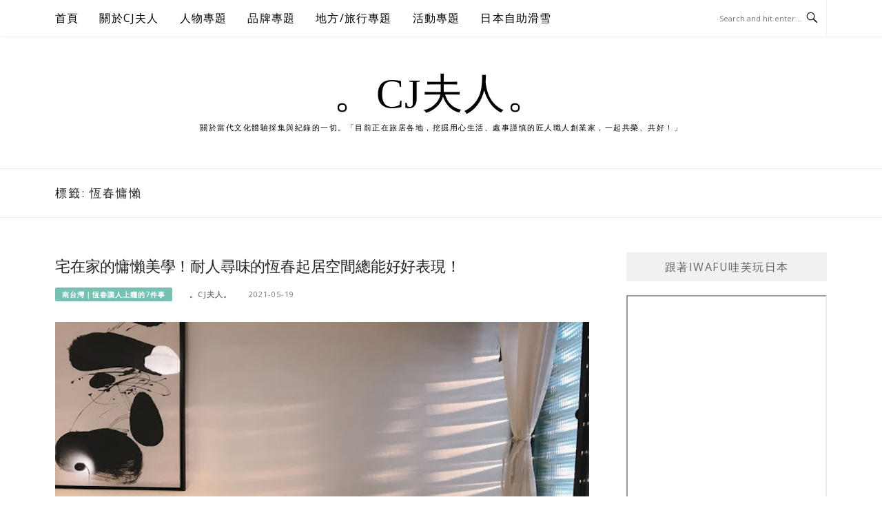

--- FILE ---
content_type: text/html; charset=UTF-8
request_url: https://cjscene.com/tag/%E6%81%86%E6%98%A5%E6%85%B5%E6%87%B6
body_size: 22060
content:
<!DOCTYPE html>
<html lang="zh-TW">
<head>
<meta charset="UTF-8">
<meta name="viewport" content="width=device-width, initial-scale=1">
<link rel="profile" href="https://gmpg.org/xfn/11">
<link rel="pingback" href="https://cjscene.com/xmlrpc.php">

<title>恆春慵懶-標籤文章彙整。 @。CJ夫人。</title>
<meta name="description" content="恆春慵懶-標籤文章彙整。 @。CJ夫人。" >
<link rel="canonical" href="https://cjscene.com/tag/%e6%81%86%e6%98%a5%e6%85%b5%e6%87%b6/">
<meta name="publisher"   content="。CJ夫人。" >
<meta name="author"  content="。CJ夫人。" >
<link rel="author" href="https://www.facebook.com/cjscene/" >
<link rel="publisher" href="https://cjscene.com" >
<META NAME="copyright" CONTENT="Copyright cjscene.com All rights reserved.">
<link rel="icon" href="https://cjscene.com/wp-content/uploads/2022/02/IMG_8638-1.jpeg" type="image/jpeg" >
<link rel="apple-touch-icon" href="https://cjscene.com/wp-content/uploads/2022/02/IMG_8638-1.jpeg" type="image/jpeg" >
<meta property="og:locale" content="zh_TW" >
<meta property="og:type" content="website" >
<meta property="og:title" content="恆春慵懶-標籤文章彙整。 @。CJ夫人。" >
<meta property="og:description" content="" >
<meta property="og:url" content="https://cjscene.com/tag/%e6%81%86%e6%98%a5%e6%85%b5%e6%87%b6" ><meta property="og:site_name" content="。CJ夫人。" >
<meta property="og:updated_time" content="2024-02-08T15:38:31+08:00" >
<meta property="article:author" content="https://www.facebook.com/cjscene/" >
<meta property="article:publisher" content="https://www.facebook.com/cjscene/" >
<meta property="article:tag" content="南灣" >
<meta property="article:tag" content="台灣" >
<meta property="article:tag" content="台灣旅行" >
<meta property="article:tag" content="台灣民宿" >
<meta property="article:tag" content="台灣體驗" >
<meta property="article:tag" content="墾丁" >
<meta property="article:tag" content="墾丁旅行" >
<meta property="article:tag" content="墾丁橘月" >
<meta property="article:tag" content="屏東" >
<meta property="article:tag" content="屏東旅行" >
<meta property="article:tag" content="屏東民宿" >
<meta property="article:tag" content="恆春" >
<meta property="article:tag" content="恆春慵懶" >
<meta property="article:tag" content="恆春旅行" >
<meta property="article:tag" content="恆春民宿" >
<meta property="article:tag" content="自在他方" >
<meta property="article:tag" content="草分木" >
<meta property="article:section" content="南台灣｜恆春讓人上癮的7件事, 南台灣｜高屏旅行遇見9種熱情生活提案, 台灣專題嚴選, 台灣深度主題探索, 地方/旅行專題, 對台灣關鍵風格上癮" >
<meta property="article:published_time" content="2021-05-19T7:41:00+08:00" >
<meta property="article:modified_time" content="2024-02-08T15:38:31+08:00" >
<meta name="twitter:site" content="@。CJ夫人。" >
<meta name="twitter:card" content="summary_large_image" >
<meta name="twitter:creator" content="https://www.facebook.com/cjscene/" >
<meta name="twitter:description" content="恆春慵懶-標籤文章彙整。 @。CJ夫人。" >
<meta name="twitter:title" content="恆春慵懶-標籤文章彙整。 @。CJ夫人。 @ 。CJ夫人。" >
<meta name="twitter:image" content="https://cjscene.com/wp-content/uploads/2022/02/IMG_8638-1.jpeg" >
<!-----blogimove_preconnect-----><script src="https://www.gstatic.com/firebasejs/5.9.0/firebase-app.js"></script>
<script src="https://www.gstatic.com/firebasejs/5.9.0/firebase-messaging.js"></script>
<link rel="manifest" href="https://cjscene.com/wp-content/plugins/blogimove/fcm/manifest.json">
<script src="https://cjscene.com/wp-content/plugins/blogimove/fcm/firebase-script.js"></script><meta name='robots' content='max-image-preview:large' />
<link rel='dns-prefetch' href='//s.w.org' />
<link rel="alternate" type="application/rss+xml" title="訂閱《。CJ夫人。》&raquo; 資訊提供" href="https://cjscene.com/feed" />
<link rel="alternate" type="application/rss+xml" title="訂閱《。CJ夫人。》&raquo; 留言的資訊提供" href="https://cjscene.com/comments/feed" />
<link rel="alternate" type="application/rss+xml" title="訂閱《。CJ夫人。》&raquo; 標籤〈恆春慵懶〉的資訊提供" href="https://cjscene.com/tag/%e6%81%86%e6%98%a5%e6%85%b5%e6%87%b6/feed" />
<script type="text/javascript">
window._wpemojiSettings = {"baseUrl":"https:\/\/s.w.org\/images\/core\/emoji\/13.1.0\/72x72\/","ext":".png","svgUrl":"https:\/\/s.w.org\/images\/core\/emoji\/13.1.0\/svg\/","svgExt":".svg","source":{"concatemoji":"https:\/\/cjscene.com\/wp-includes\/js\/wp-emoji-release.min.js?ver=5.9"}};
/*! This file is auto-generated */
!function(e,a,t){var n,r,o,i=a.createElement("canvas"),p=i.getContext&&i.getContext("2d");function s(e,t){var a=String.fromCharCode;p.clearRect(0,0,i.width,i.height),p.fillText(a.apply(this,e),0,0);e=i.toDataURL();return p.clearRect(0,0,i.width,i.height),p.fillText(a.apply(this,t),0,0),e===i.toDataURL()}function c(e){var t=a.createElement("script");t.src=e,t.defer=t.type="text/javascript",a.getElementsByTagName("head")[0].appendChild(t)}for(o=Array("flag","emoji"),t.supports={everything:!0,everythingExceptFlag:!0},r=0;r<o.length;r++)t.supports[o[r]]=function(e){if(!p||!p.fillText)return!1;switch(p.textBaseline="top",p.font="600 32px Arial",e){case"flag":return s([127987,65039,8205,9895,65039],[127987,65039,8203,9895,65039])?!1:!s([55356,56826,55356,56819],[55356,56826,8203,55356,56819])&&!s([55356,57332,56128,56423,56128,56418,56128,56421,56128,56430,56128,56423,56128,56447],[55356,57332,8203,56128,56423,8203,56128,56418,8203,56128,56421,8203,56128,56430,8203,56128,56423,8203,56128,56447]);case"emoji":return!s([10084,65039,8205,55357,56613],[10084,65039,8203,55357,56613])}return!1}(o[r]),t.supports.everything=t.supports.everything&&t.supports[o[r]],"flag"!==o[r]&&(t.supports.everythingExceptFlag=t.supports.everythingExceptFlag&&t.supports[o[r]]);t.supports.everythingExceptFlag=t.supports.everythingExceptFlag&&!t.supports.flag,t.DOMReady=!1,t.readyCallback=function(){t.DOMReady=!0},t.supports.everything||(n=function(){t.readyCallback()},a.addEventListener?(a.addEventListener("DOMContentLoaded",n,!1),e.addEventListener("load",n,!1)):(e.attachEvent("onload",n),a.attachEvent("onreadystatechange",function(){"complete"===a.readyState&&t.readyCallback()})),(n=t.source||{}).concatemoji?c(n.concatemoji):n.wpemoji&&n.twemoji&&(c(n.twemoji),c(n.wpemoji)))}(window,document,window._wpemojiSettings);
</script>
<style type="text/css">
img.wp-smiley,
img.emoji {
	display: inline !important;
	border: none !important;
	box-shadow: none !important;
	height: 1em !important;
	width: 1em !important;
	margin: 0 0.07em !important;
	vertical-align: -0.1em !important;
	background: none !important;
	padding: 0 !important;
}
</style>
	<link rel='stylesheet' id='easymega-css'  href='https://cjscene.com/wp-content/plugins/easymega/assets/css/style.css?ver=1766409833' type='text/css' media='all' />
<style id='easymega-inline-css' type='text/css'>
.easymega-wp-desktop #easymega-wp-page .easymega-wp .mega-item .mega-content li.mega-content-li { margin-top: 0px; }
</style>
<link rel='stylesheet' id='wp-block-library-css'  href='https://cjscene.com/wp-includes/css/dist/block-library/style.min.css?ver=5.9' type='text/css' media='all' />
<link rel='stylesheet' id='wp-components-css'  href='https://cjscene.com/wp-includes/css/dist/components/style.min.css?ver=5.9' type='text/css' media='all' />
<link rel='stylesheet' id='wp-block-editor-css'  href='https://cjscene.com/wp-includes/css/dist/block-editor/style.min.css?ver=5.9' type='text/css' media='all' />
<link rel='stylesheet' id='wp-nux-css'  href='https://cjscene.com/wp-includes/css/dist/nux/style.min.css?ver=5.9' type='text/css' media='all' />
<link rel='stylesheet' id='wp-reusable-blocks-css'  href='https://cjscene.com/wp-includes/css/dist/reusable-blocks/style.min.css?ver=5.9' type='text/css' media='all' />
<link rel='stylesheet' id='wp-editor-css'  href='https://cjscene.com/wp-includes/css/dist/editor/style.min.css?ver=5.9' type='text/css' media='all' />
<link rel='stylesheet' id='block-robo-gallery-style-css-css'  href='https://cjscene.com/wp-content/plugins/robo-gallery/includes/extensions/block/dist/blocks.style.build.css?ver=3.2.20' type='text/css' media='all' />
<style id='global-styles-inline-css' type='text/css'>
body{--wp--preset--color--black: #000000;--wp--preset--color--cyan-bluish-gray: #abb8c3;--wp--preset--color--white: #ffffff;--wp--preset--color--pale-pink: #f78da7;--wp--preset--color--vivid-red: #cf2e2e;--wp--preset--color--luminous-vivid-orange: #ff6900;--wp--preset--color--luminous-vivid-amber: #fcb900;--wp--preset--color--light-green-cyan: #7bdcb5;--wp--preset--color--vivid-green-cyan: #00d084;--wp--preset--color--pale-cyan-blue: #8ed1fc;--wp--preset--color--vivid-cyan-blue: #0693e3;--wp--preset--color--vivid-purple: #9b51e0;--wp--preset--gradient--vivid-cyan-blue-to-vivid-purple: linear-gradient(135deg,rgba(6,147,227,1) 0%,rgb(155,81,224) 100%);--wp--preset--gradient--light-green-cyan-to-vivid-green-cyan: linear-gradient(135deg,rgb(122,220,180) 0%,rgb(0,208,130) 100%);--wp--preset--gradient--luminous-vivid-amber-to-luminous-vivid-orange: linear-gradient(135deg,rgba(252,185,0,1) 0%,rgba(255,105,0,1) 100%);--wp--preset--gradient--luminous-vivid-orange-to-vivid-red: linear-gradient(135deg,rgba(255,105,0,1) 0%,rgb(207,46,46) 100%);--wp--preset--gradient--very-light-gray-to-cyan-bluish-gray: linear-gradient(135deg,rgb(238,238,238) 0%,rgb(169,184,195) 100%);--wp--preset--gradient--cool-to-warm-spectrum: linear-gradient(135deg,rgb(74,234,220) 0%,rgb(151,120,209) 20%,rgb(207,42,186) 40%,rgb(238,44,130) 60%,rgb(251,105,98) 80%,rgb(254,248,76) 100%);--wp--preset--gradient--blush-light-purple: linear-gradient(135deg,rgb(255,206,236) 0%,rgb(152,150,240) 100%);--wp--preset--gradient--blush-bordeaux: linear-gradient(135deg,rgb(254,205,165) 0%,rgb(254,45,45) 50%,rgb(107,0,62) 100%);--wp--preset--gradient--luminous-dusk: linear-gradient(135deg,rgb(255,203,112) 0%,rgb(199,81,192) 50%,rgb(65,88,208) 100%);--wp--preset--gradient--pale-ocean: linear-gradient(135deg,rgb(255,245,203) 0%,rgb(182,227,212) 50%,rgb(51,167,181) 100%);--wp--preset--gradient--electric-grass: linear-gradient(135deg,rgb(202,248,128) 0%,rgb(113,206,126) 100%);--wp--preset--gradient--midnight: linear-gradient(135deg,rgb(2,3,129) 0%,rgb(40,116,252) 100%);--wp--preset--duotone--dark-grayscale: url('#wp-duotone-dark-grayscale');--wp--preset--duotone--grayscale: url('#wp-duotone-grayscale');--wp--preset--duotone--purple-yellow: url('#wp-duotone-purple-yellow');--wp--preset--duotone--blue-red: url('#wp-duotone-blue-red');--wp--preset--duotone--midnight: url('#wp-duotone-midnight');--wp--preset--duotone--magenta-yellow: url('#wp-duotone-magenta-yellow');--wp--preset--duotone--purple-green: url('#wp-duotone-purple-green');--wp--preset--duotone--blue-orange: url('#wp-duotone-blue-orange');--wp--preset--font-size--small: 13px;--wp--preset--font-size--medium: 20px;--wp--preset--font-size--large: 36px;--wp--preset--font-size--x-large: 42px;}.has-black-color{color: var(--wp--preset--color--black) !important;}.has-cyan-bluish-gray-color{color: var(--wp--preset--color--cyan-bluish-gray) !important;}.has-white-color{color: var(--wp--preset--color--white) !important;}.has-pale-pink-color{color: var(--wp--preset--color--pale-pink) !important;}.has-vivid-red-color{color: var(--wp--preset--color--vivid-red) !important;}.has-luminous-vivid-orange-color{color: var(--wp--preset--color--luminous-vivid-orange) !important;}.has-luminous-vivid-amber-color{color: var(--wp--preset--color--luminous-vivid-amber) !important;}.has-light-green-cyan-color{color: var(--wp--preset--color--light-green-cyan) !important;}.has-vivid-green-cyan-color{color: var(--wp--preset--color--vivid-green-cyan) !important;}.has-pale-cyan-blue-color{color: var(--wp--preset--color--pale-cyan-blue) !important;}.has-vivid-cyan-blue-color{color: var(--wp--preset--color--vivid-cyan-blue) !important;}.has-vivid-purple-color{color: var(--wp--preset--color--vivid-purple) !important;}.has-black-background-color{background-color: var(--wp--preset--color--black) !important;}.has-cyan-bluish-gray-background-color{background-color: var(--wp--preset--color--cyan-bluish-gray) !important;}.has-white-background-color{background-color: var(--wp--preset--color--white) !important;}.has-pale-pink-background-color{background-color: var(--wp--preset--color--pale-pink) !important;}.has-vivid-red-background-color{background-color: var(--wp--preset--color--vivid-red) !important;}.has-luminous-vivid-orange-background-color{background-color: var(--wp--preset--color--luminous-vivid-orange) !important;}.has-luminous-vivid-amber-background-color{background-color: var(--wp--preset--color--luminous-vivid-amber) !important;}.has-light-green-cyan-background-color{background-color: var(--wp--preset--color--light-green-cyan) !important;}.has-vivid-green-cyan-background-color{background-color: var(--wp--preset--color--vivid-green-cyan) !important;}.has-pale-cyan-blue-background-color{background-color: var(--wp--preset--color--pale-cyan-blue) !important;}.has-vivid-cyan-blue-background-color{background-color: var(--wp--preset--color--vivid-cyan-blue) !important;}.has-vivid-purple-background-color{background-color: var(--wp--preset--color--vivid-purple) !important;}.has-black-border-color{border-color: var(--wp--preset--color--black) !important;}.has-cyan-bluish-gray-border-color{border-color: var(--wp--preset--color--cyan-bluish-gray) !important;}.has-white-border-color{border-color: var(--wp--preset--color--white) !important;}.has-pale-pink-border-color{border-color: var(--wp--preset--color--pale-pink) !important;}.has-vivid-red-border-color{border-color: var(--wp--preset--color--vivid-red) !important;}.has-luminous-vivid-orange-border-color{border-color: var(--wp--preset--color--luminous-vivid-orange) !important;}.has-luminous-vivid-amber-border-color{border-color: var(--wp--preset--color--luminous-vivid-amber) !important;}.has-light-green-cyan-border-color{border-color: var(--wp--preset--color--light-green-cyan) !important;}.has-vivid-green-cyan-border-color{border-color: var(--wp--preset--color--vivid-green-cyan) !important;}.has-pale-cyan-blue-border-color{border-color: var(--wp--preset--color--pale-cyan-blue) !important;}.has-vivid-cyan-blue-border-color{border-color: var(--wp--preset--color--vivid-cyan-blue) !important;}.has-vivid-purple-border-color{border-color: var(--wp--preset--color--vivid-purple) !important;}.has-vivid-cyan-blue-to-vivid-purple-gradient-background{background: var(--wp--preset--gradient--vivid-cyan-blue-to-vivid-purple) !important;}.has-light-green-cyan-to-vivid-green-cyan-gradient-background{background: var(--wp--preset--gradient--light-green-cyan-to-vivid-green-cyan) !important;}.has-luminous-vivid-amber-to-luminous-vivid-orange-gradient-background{background: var(--wp--preset--gradient--luminous-vivid-amber-to-luminous-vivid-orange) !important;}.has-luminous-vivid-orange-to-vivid-red-gradient-background{background: var(--wp--preset--gradient--luminous-vivid-orange-to-vivid-red) !important;}.has-very-light-gray-to-cyan-bluish-gray-gradient-background{background: var(--wp--preset--gradient--very-light-gray-to-cyan-bluish-gray) !important;}.has-cool-to-warm-spectrum-gradient-background{background: var(--wp--preset--gradient--cool-to-warm-spectrum) !important;}.has-blush-light-purple-gradient-background{background: var(--wp--preset--gradient--blush-light-purple) !important;}.has-blush-bordeaux-gradient-background{background: var(--wp--preset--gradient--blush-bordeaux) !important;}.has-luminous-dusk-gradient-background{background: var(--wp--preset--gradient--luminous-dusk) !important;}.has-pale-ocean-gradient-background{background: var(--wp--preset--gradient--pale-ocean) !important;}.has-electric-grass-gradient-background{background: var(--wp--preset--gradient--electric-grass) !important;}.has-midnight-gradient-background{background: var(--wp--preset--gradient--midnight) !important;}.has-small-font-size{font-size: var(--wp--preset--font-size--small) !important;}.has-medium-font-size{font-size: var(--wp--preset--font-size--medium) !important;}.has-large-font-size{font-size: var(--wp--preset--font-size--large) !important;}.has-x-large-font-size{font-size: var(--wp--preset--font-size--x-large) !important;}
</style>
<link rel='stylesheet' id='blogimove-static-style-css'  href='https://cjscene.com/wp-content/plugins/blogimove/blogimove-static-style.css?ver=1.1' type='text/css' media='all' />
<link rel='stylesheet' id='boston-pro-style-css'  href='https://cjscene.com/wp-content/themes/boston-pro/style.css?ver=5.9' type='text/css' media='all' />
<style id='boston-pro-style-inline-css' type='text/css'>
.entry-more a:hover {
    border-color: #76c1b2;
    background: #76c1b2;
}
a.entry-category {
    background: #76c1b2;
}
.entry-content a, .comment-content a,
.sticky .entry-title:before,
.search-results .page-title span,
.widget_categories li a,
.footer-widget-area a,
.site-branding .menu-social-media li a:hover {
	color: #76c1b2;
}
@media (min-width: 992px) {
	.main-navigation .current_page_item > a,
	.main-navigation .current-menu-item > a,
	.main-navigation .current_page_ancestor > a,
	.main-navigation .current-menu-ancestor > a {
		color: #76c1b2;
	}
}
</style>
<link rel='stylesheet' id='genericons-css'  href='https://cjscene.com/wp-content/themes/boston-pro/assets/fonts/genericons/genericons.css?ver=3.4.1' type='text/css' media='all' />
<link rel='stylesheet' id='boston-pro-norwester-font-css'  href='https://cjscene.com/wp-content/themes/boston-pro/assets/css/font-norwester.css?ver=5.9' type='text/css' media='all' />
<link rel='stylesheet' id='newsletter-css'  href='https://cjscene.com/wp-content/plugins/newsletter/style.css?ver=8.4.0' type='text/css' media='all' />
<script type='text/javascript' src='https://cjscene.com/wp-includes/js/jquery/jquery.min.js?ver=3.6.0' id='jquery-core-js'></script>
<script type='text/javascript' src='https://cjscene.com/wp-includes/js/jquery/jquery-migrate.min.js?ver=3.3.2' id='jquery-migrate-js'></script>
<link rel="https://api.w.org/" href="https://cjscene.com/wp-json/" /><link rel="alternate" type="application/json" href="https://cjscene.com/wp-json/wp/v2/tags/625" /><link rel="EditURI" type="application/rsd+xml" title="RSD" href="https://cjscene.com/xmlrpc.php?rsd" />
<link rel="wlwmanifest" type="application/wlwmanifest+xml" href="https://cjscene.com/wp-includes/wlwmanifest.xml" /> 
<style type="text/css" >@media print {* {display:none}}
.widget_blogimovehotpost ul{list-style-type: none;line-height:200%;padding:5px 0;}
.widget_blogimovehotpost ul li{list-style-type: none;line-height:200%;padding:5px 0;}
.widget_blogimovetodayhotpost ul{list-style-type: none;line-height:200%;padding:5px 0;}
.widget_blogimovetodayhotpost ul li{list-style-type: none;line-height:200%;padding:5px 0;}
.blogimove_breadcrumbs ol li {list-style-type: none;display:inline-block;}
.blogimove-taglist li {list-style-type: none;display:inline-block;}
.blogimove-infoprovider {display:inline-block;width:100%;}
.blogimove_CPC_INDEX  {
 min-height:200px;
margin:10px;
padding:10px;
border:solid 5px #f2f2f2;flex-direction: row ;
flex-wrap: nowrap ;
justify-content: space-around ;
align-items: center ;
align-content: flex-start ;
-moz-border-radius-topleft: 5px;
-moz-border-radius-topright:5px;
-moz-border-radius-bottomleft:5px;
-moz-border-radius-bottomright:5px;
-webkit-border-top-left-radius:5px;
-webkit-border-top-right-radius:5px;
-webkit-border-bottom-left-radius:5px;
-webkit-border-bottom-right-radius:5px;
border-top-left-radius:5px;
border-top-right-radius:5px;
border-bottom-left-radius:5px;
border-bottom-right-radius:5px;
}

.blogimove_CPC_INDEX img{height:100%;width:100%;padding:5px;}
.blogimove_CPC_INDEX_image {width:100%;padding:5px;}
.blogimove_CPC_INDEX_content {padding:5px;}

.blogimove-CPC-ARTICLE-BOSTON {margin-bottom: 30px;margin-bottom: 1.875rem;padding-bottom: 20px;padding-bottom: 1.25rem;border-bottom: 1px solid #f1f1f1;}
.blogimove-CPC-ARTICLE-BOSTON a{text-decoration: none;}
.blogimove-CPC-ARTICLE-BOSTON .entry-header .entry-title a{color: black;}
.blogimove-CPC-ARTICLE-BOSTON .entry-header .entry-title a:hover{color: #777777;}
.blogimove-CPC-ARTICLE-BOSTON .entry-header .entry-meta ,.blogimove-CPC-ARTICLE-BOSTON .entry-more { margin: 12px 0px;}
.blogimove-CPC-ARTICLE-BOSTON .entry-header .entry-meta .author a{color: #777777;}
.blogimove-CPC-ARTICLE-BOSTON .entry-header .entry-meta .entry-cate a{color: white;}

.blogimove_CPC_BQ,.blogimove_CPC_STAMP {
margin:10px;
padding:10px;
border:solid 5px #f2f2f2;flex-direction: row ;
justify-content: space-around ;
align-items: center ;
flex-wrap: wrap ;
align-content: flex-start ;
-moz-border-radius-topleft: 5px;
-moz-border-radius-topright:5px;
-moz-border-radius-bottomleft:5px;
-moz-border-radius-bottomright:5px;
-webkit-border-top-left-radius:5px;
-webkit-border-top-right-radius:5px;
-webkit-border-bottom-left-radius:5px;
-webkit-border-bottom-right-radius:5px;
border-top-left-radius:5px;
border-top-right-radius:5px;
border-bottom-left-radius:5px;
border-bottom-right-radius:5px;
}
.blogimove_CPC_BQ img{height:100%;width:100%;padding:5px;}
.blogimove_CPC_BQ_image {
  padding: 5px;
  width: 200px;
  height: 150px;
  margin-top: 10px;
}
.blogimove_CPC_BQ_content {flex-grow: 2; 
  padding: 5px;
  width: 400px;
  height:150px; overflow:hidden;text-overflow:ellipsis;z-index:-1; }

.blogimove_CPC_BQ_container {
padding: 0;
  margin: 0;
  list-style: none;
  display: -webkit-box;
  display: -moz-box;
  display: -ms-flexbox;
  display: -webkit-flex;
  display: flex;
  -webkit-flex-flow: row wrap;
  justify-content: space-around;overflow:hidden;z-index:1;
}

.blogimove_CPC_STAMP_content {padding:5px;  flex-grow: 2; 
  padding: 5px;
  width: 100%;
  font-weight: bold;
  text-align: center;overflow:hidden;}
.blogimove_CPC_STAMP_container img{
    max-height:190px;
}
.blogimove_CPC_STAMP_container {
padding: 0;
  margin: 10px;
    max-width:300px;
    width:300px;
    max-hegiht:300px;
    height:100%;
border:solid 5px #f2f2f2;flex-direction: row ;
    text-align: center;
  list-style: none;  
  display: -webkit-box;
  display: -moz-box;
  display: -ms-flexbox;
  display: -webkit-flex;
  display: inline-block;
  -webkit-flex-flow: row wrap;
  justify-content: space-around;
  overflow:hidden;text-overflow:ellipsis;
}
.left-side-menu {position: fixed;left: 0;bottom: 0;width:55px;list-style-type:none;padding:0;margin:0; z-index:99;}
.bottom-side-menu {position: fixed;display:inline-block;left:0px;bottom: 0px;height:55px;width:100%;list-style-type:none;text-align:center;padding:0;margin:0;z-index:99; }
.right-side-menu img, .bottom-side-menu img , .left-side-menu img {width:50px;}
.right-side-menu {position: fixed;right: 3px;bottom: 60px;width:55px;list-style-type:none; padding:0;margin:0;z-index:99;}
.right-side-menu li,.bottom-side-menu li,.left-side-menu li {margin-bottom: 0; display: inline-block;}
.right-side-menu li a,.bottom-side-menu li a,.left-side-menu li a {color: #fff;display: inline-block;padding: 0 .2em;text-align: center; }
.right-side-menu a:hover,.bottom-side-menu a:hover,.left-side-menu a:hover { text-decoration: none;-webkit-transform: scale(1.2); }
.top {display:scroll;position:fixed;top:100px;right:5px;}
.blogimove-ga-label {margin-left:0;margin-top:10px;margin-bottom:10px;color:#999999;display:block;font-size:0.8rem;line-height: 1;  text-decoration: inherit;vertical-align: middle;}
.blogimove-ga-widget{list-style-type: none;margin: 0;padding: 0;}
.blogimove_hotpost_box-1 ul,
.widget_blogimoverecentpost ul,
.widget_blogimovegahotpost ul,
.widget_blogimovegatodayhotpost ul,
.widget_blogimovegarealtimepost ul,
.widget_blogimovecpctaglist ul,
.widget_blogimovecpclist ul,
.widget_blogimovehotpost ul ,
.widget_blogimovetodayhotpost ul{margin:0;padding:0;width:100%;text-align:left;}
.blogimove_hotpost_box_image-1{width:5rem;height:5rem;float:right;position: relative; line-height: 0; text-align: center;overflow:hidden;}
.blogimove_hotpost_box-1 { list-style: none; width:100%;background-color: #fff; margin: 0 0 10px; padding: 0;font-size:0.8rem; }
.blogimove_hotpost_box_text-1 { padding: 3px 15px; background-color: #fff; min-height: 5rem; margin-right: 5rem; font-size: 12px; line-height: 18px; height: 40px; margin: 0 0 2px; clear: none; overflow: hidden; position: relative; z-index: 2; letter-spacing: 0; padding-bottom: 3px;  -webkit-transition: all .3s ease-in-out; -moz-transition: all .3s ease-in-out; -o-transition: all .3s ease-in-out; transition: all .3s ease-in-out; }
.blogimove_hotpost_box_text-1:after { z-index: -1;content: ""; display: block; position: absolute; right: 0; top: 0; width: 3px; height: 100%; background-color: gray; -webkit-transition: all .2s ease-in-out; -moz-transition: all .2s ease-in-out; -o-transition: all .2s ease-in-out; transition: all .2s ease-in-out; }
a:hover .blogimove_hotpost_box_text-1{ color: #fff;text-decoration: none;}
[class^='blogimove_hotpost_box-'] a,[class^='blogimove_hotpost_box-'] a:hover,[class^='blogimove-cpc-ml-style-'] a,[class^='blogimove-cpc-ml-style-'] a:hover{ text-decoration: none; }
.blogimove_hotpost_box-1  a:hover .blogimove_hotpost_box_text-1:after { width: 100%; }
.blogimove_hotpost_box-1 .blogimove_hotpost_box_image-1 img {  min-height: 100%; }
.blogimove_hotpost_box-2 {  margin:0;position: relative;  width: 100%;    max-width:50rem;  max-height:50rem;  overflow:hidden;vertical-align: middle;margin:1rem auto;}
.blogimove_hotpost_box_image-2 {  display: block;width: 100%;height: auto;}
.blogimove_hotpost_box_text-2 { position: absolute;  bottom: 0; right: 0;  height: 100%; width: 100%;  opacity: 0; transition: .5s ease;  color: white;  font-size: 1rem; top: 50%;  left: 50%;  transform: translate(-50%, -50%);  -ms-transform: translate(-50%, -50%);  text-align: center;  vertical-align: middle;}
.blogimove_hotpost_box-2:hover .blogimove_hotpost_box_text-2 {  opacity: 1;}
.blogimove_hotpost_box-2:hover {box-shadow: 0 0 2px 1px black;}
.blogimove_hotpost_box-3 ,.blogimove_hotpost_box-3 li{list-style: none;position: relative;   max-width: 100%;min-height:10rem; margin:1rem auto;}
.blogimove_hotpost_box_text-3 {   position: absolute;     bottom: 0;     background-color: rgba(0, 0, 0, 0.5);    color: #f1f1f1;    }
.blogimove_hotpost_box_image-3 {width:100%;}
.blogimove_hotpost_box-3:hover {box-shadow: 0 0 2px 1px gray;}
.blogimove_hotpost_box-4,.blogimove_hotpost_box-4 li {position: relative;list-style: none;box-shadow: 0 4px 8px 0 rgba(0, 0, 0, 0.2);margin:1rem auto;padding:0;width:100%;display: block;}
.blogimove_hotpost_box_text-4 { padding: 1rem;}
.blogimove_hotpost_box_text-4::after, .blogimove_hotpost_box-4::after {   content: "";    clear: both;    display: table;}
.blogimove_hotpost_box_image-5,.blogimove-cpc-ml-image-style-5{width:5rem;height:5rem;float:left;position: relative; line-height: 0; text-align: center;overflow:hidden;}
.blogimove_hotpost_box-5,.blogimove-cpc-ml-style-5 {background-color: #fff; margin: 0 0 10px; padding: 0;font-size:0.8rem;list-style: none;}
.blogimove_hotpost_box_text-5,.blogimove-cpc-ml-text-style-5 { padding: 3px 15px; background-color: #fff; min-height: 5rem; margin-right: 5rem;font-size: 12px; line-height: 18px; height: 40px; margin: 0 0 2px; clear: none; overflow: hidden; position: relative; z-index: 2; letter-spacing: 0;  -webkit-transition: all .3s ease-in-out; -moz-transition: all .3s ease-in-out; -o-transition: all .3s ease-in-out; transition: all .3s ease-in-out; }
.blogimove_hotpost_box_text-5:after,.blogimove-cpc-ml-text-style-5:after { z-index: -1;content: ""; display: block; position: absolute; left: 0; top: 0; width: 3px; height: 100%; background-color: gray; -webkit-transition: all .2s ease-in-out; -moz-transition: all .2s ease-in-out; -o-transition: all .2s ease-in-out; transition: all .2s ease-in-out; }
a:hover .blogimove_hotpost_box_text-5{ color: #fff;text-decoration: none;}
.blogimove_hotpost_box-5 a, .blogimove-cpc-ml-style-5 a { text-decoration: none; }
.blogimove_hotpost_box-5  a:hover .blogimove_hotpost_box_text-5:after, .blogimove-cpc-ml-style-5  a:hover .blogimove-cpc-ml-text-style-5:after{ width: 100%; }
.blogimove-cpc-ml-style-5 .blogimove-cpc-ml-image-style-5 img {  min-height: 100%; }
.blogimove_hotpost_box_image-6{width:50%;height:100%;float:left;float: left; position: relative; line-height: 0; text-align: center;overflow:hidden;}
.blogimove_hotpost_box-6 { list-style: none; margin: 0 0 0.2rem; padding: 0;font-size:0.8rem;height:6rem; }
.blogimove_hotpost_box-6 .blogimove_hotpost_box_image-6 img {  min-width: 100%; }
.blogimove_hotpost_box_text-6 {  padding: 3px 5px; height: 100%;width:50%;font-size: 12px;line-height: 18px;  margin: 0 0 2px; clear: none; overflow: hidden; position: relative; z-index: 2; letter-spacing: 0;  -webkit-transition: all .3s ease-in-out; -moz-transition: all .3s ease-in-out; -o-transition: all .3s ease-in-out; transition: all .3s ease-in-out; }
.blogimove_hotpost_box_text-6:after{ background-color:white;z-index: -1;content: ""; display: block; position: absolute; left: 0; top: 0; width: 3px; height: 100%;  -webkit-transition: all .2s ease-in-out; -moz-transition: all .2s ease-in-out; -o-transition: all .2s ease-in-out; transition: all .2s ease-in-out; }

[class^='blogimove-cpc-ml-title-style-']{font-weight:bold;}
/* Magainze layout*/
.blogimove-home-featured-cat-content{display:flex;flex-flow:row wrap;flex:auto;align-items: flex-start;margin-bottom:20px;}
.blogimove_cpc_ml_left{min-width:300px;max-width:52%;margin-right:10px;}
.blogimove_cpc_ml_right{min-width:300px;display:flex;flex-direction:column;max-width:46%;}
.blogimove-inner-arrow a{width:auto;color:white;background-color:#cccccc; padding:3px 10px; border-bottom: 1px solid #313131; border-top-right-radius: 3px 4px;border-top-left-radius:3px 4px;}
.blogimove-inner-arrow {padding-bottom:5px;border-bottom: 1px solid #313131; background-color: #fff;position: relative;display: block;text-transform: uppercase;z-index: 3;}

.blogimove_cs_article_from{background-color:#eeeeee;min-width:20rem;padding-left:10px;border-left:2px solid gray ;margin:5px 0px;}
.blogimove_cs_link{}
/* {box-sizing:border-box}*/

.blogimove_cs_writer_profile { box-shadow: 0 4px 8px 0 rgba(0,0,0,0.2);transition: 0.3s;margin-bottom:20px;min-height:220px;}
.blogimove_cs_writer_profile_content {display:inline-box;padding: 2px 16px;}
.blogimove_cs_writer_profile_img {margin:10px;float:left;}

/* Slideshow container */
.blogimove_slideshow_container {
  max-width: 1000px;
  position: relative;
  margin: auto;
}
.blogimove_slideshow_text a{
    color:white;
    text-decoration: none;
    
}
/* Hide the images by default */
.mySlides {
    display: none;
}
/*TELEGRAM*/
.telegram-it-button {position: relative;top:-3px;background-color:#2894FF;font-size:0.6em;color:white;text-align:center;margin:0px 3px 0px 3px;padding:1px 5px 1px 5px;border-radius:3px;display:inline-block;font-family:微軟正黑體;}
.blogimove_share_icon_half{color:white;z-index:3;width:100%;height:100%;position:absolute;top:22px;font-size:0.6em;font-family:微軟正黑體;}

.blogimove_slideshow_caption_container {
  text-align: center;
  background-color: #222;
  padding: 2px 16px;
  color: white;
}
/* Next & previous buttons */
.blogimove_slideshow_prev, .blogimove_slideshow_next {
  cursor: pointer;
  position: absolute;
  top: 50%;
  width: auto;
  margin-top: -22px;
  padding: 16px;
  color: white;
  font-weight: bold;
  font-size: 18px;
  transition: 0.6s ease;
  border-radius: 0 3px 3px 0;
}

/* Position the "next button" to the right */
.blogimove_slideshow_next {
  right: 0;
  border-radius: 3px 0 0 3px;
}

/* On hover, add a black background color with a little bit see-through */
.blogimove_slideshow_prev:hover, .blogimove_slideshow_next:hover {
  background-color: rgba(0,0,0,0.8);
}

/* Caption text */
.blogimove_slideshow_text {
  color: #f2f2f2;
  font-size: 15px;
  padding: 8px 12px;
  position: absolute;
  bottom: 8px;
  width: 100%;
  text-align: center;
  background-color: rgba(0,0,0,0.8);
}
/* Number text (1/3 etc) */
.numbertext {
  color: #f2f2f2;
  font-size: 12px;
  padding: 8px 12px;
  position: absolute;
  top: 0;
}

/* The dots/bullets/indicators */
.dot {
  cursor: pointer;
  height: 15px;
  width: 15px;
  margin: 0 2px;
  background-color: #bbb;
  border-radius: 50%;
  display: inline-block;
  transition: background-color 0.6s ease;
}

.active, .blogimove_slideshow_dot:hover {
  background-color: #717171;
}

.entry-content .unkeywordlink,.unkeywordlink {font-size:0;line-height:0;text-indent:-9999px;overflow:hidden;height:0px;padding:0px;}

/* Fading animation */
.blogimove_slideshow_fade {
  -webkit-animation-name: blogimove_slideshow_fade;
  -webkit-animation-duration: 1.5s;
  animation-name: blogimove_slideshow_fade;
  animation-duration: 1.5s;
}

@-webkit-keyframes blogimove_slideshow_fade {
  from {opacity: .4} 
  to {opacity: 1}
}

@keyframes blogimove_slideshow_fade {
  from {opacity: .4} 
  to {opacity: 1}
}



.blogimove-archorlist {
position: relative;
margin: 10px 0px 10px 0px; padding: 0px; 
font-family: 微軟正黑體, "LiHei Pro", PMingLiU, sans-serif; font-size: 14pt; 
border:2px solid black;border-radius: 14px;z-index:1;
}

.blogimove-archorlist-title{font-size: 14pt;margin: 0px; margin-bottom:10px;padding: 10px;border:none;background-color:black;border-top-left-radius: 10px;border-top-right-radius:10px;z-index:3;color:white;
}
.blogimove-archorlist-text{
font-size:13pt;
margin-left: 1em;
padding: 5px 0px 0px 2em;
background-color:white;vertical-align:middle; /*垂直置中*/
color:black;/*字顏色*/
line-height: 30px;
}
.blogimove_hotpost_box-4:hover{box-shadow: 0 0 2px 1px #cacecd;}.blogimove_hotpost_box_text-6{background: #F0F0F0;color: #76c1b2;}a:hover .blogimove_hotpost_box_text-6{color: #F0F0F0;background: #76c1b2;}/*字體設定*/
body,.site-branding a{font-family:微軟正黑體;}  
h1,h2,h3,h4,h5,h6 {font-family: "微軟正黑體","Playfair Display", "Open Sans", Georgia, serif;}

/*圖片滿版設定*/
.entry-content img,.entry-thumbnail img{
max-width:100%;
height: auto;
margin-top:5px;
margin-bottom:5px;
}
.entry-thumbnail img{width:100%;}/*精選圖片滿版*/

/*文章內文字體大小設定*/
.entry-content { font-size:1.2rem;}
/*文章標題字體大小設定*/
.entry-title,.entry-title a{font-size:1.4rem;font-family:微軟正黑體;}


/*網站標題背景顏色設定*/
.site-branding {background-color:white;color:black;}/*橫幅*/
.site-branding a:hover{color:#76C1B2;}

.site-title {font-family:微軟正黑體;}/*標題*/
.site-description {font-size:1rem;}/*副標*/
/*側欄小工具視覺設定*/
.widget-title {font-size:1rem}

/*首頁「繼續閱讀」視覺設定*/
.entry-more{color:white;}
.entry-more a:before{content:'繼續閱讀 ';}
.entry-more a{background-color:#76C1B2;color:white;}
.entry-more a:visited{background-color:#76C1B2;color: white;}
.entry-more a:link{background-color:#76C1B2;color: white;}
.entry-more a:hover{background-color:white;color:#76C1B2;}
/*
.widget-title {background-image:url('');color: black;}
.site-branding {height:360px; padding-top:0px;}
.site-title {visibility: hidden;z-index:1;}
.site-description {visibility: hidden;}
*/

/*內文H2設定*/
.entry-content h2,.post-content h2
{
background-color:#76C1B2; /* 背景顏色 #eeeeee */
border-left:5px solid gray; /*左側框線寬度(5px)、顏色(green)*/
padding:5px;/*內距(5px)*/
vertical-align:middle; /*垂直置中*/
color:white;font-family:微軟正黑體;/*字顏色*/
font-size:1.3rem;
}
.entry-content h2 a,.post-content h2 a{color:white;}/*內容H2連結顏色*/
/*章節連結*/
.blogimove-blockquote { border:#FF9800 5px solid; border-radius: 10px;background:#76C1B2; margin:10px;width:100%;}


.featured_posts h2,.featured_posts header{visibility: hidden;background-color: transparent;} /*隱藏精選文章標題*/
/*.featured_posts h2 a{font-size:1rem;}*//*精選文章標題*/
.container {  max-width: 1200px;}  /*網頁內容寬度*/
@media (min-width: 700px) { .content-area {max-width: 900px;}} /*網頁內文寬度*/
.menu  a{font-size:1rem;}  /*選單字體*/
.entry-summary {font-size:1rem;}/*首頁文章摘要文字*/


.site-info {text-align:center;}</style><link id='wp-typo-google-font' href='https://fonts.googleapis.com/css?family=Open+Sans:300,300i,400,400i,600,600i,700,700i|Playfair+Display:400,400i,700,700i&#038;subset=greek-ext,cyrillic-ext,latin-ext,vietnamese,cyrillic,latin,greek' rel='stylesheet' type='text/css'>
<style class="wp-typography-print-styles" type="text/css">
body, body p, button, input, select, textarea { 
	font-family: "Open Sans";
 } 
 body h1, body h2, body h3, body h4, body h5, body h6 { 
	font-family: "Playfair Display";
 }
</style>

<!-- Global site tag (gtag.js) - Google Analytics V4 -->
<script async src="https://www.googletagmanager.com/gtag/js?id=G-EJPB33FHEY"></script>
<script>
  window.dataLayer = window.dataLayer || [];
  function gtag(){dataLayer.push(arguments);}
  gtag('js', new Date());
  gtag('config', 'G-EJPB33FHEY');</script>

<!-- Global site tag (gtag.js) - Google Analytics -->
<script async src="https://www.googletagmanager.com/gtag/js?id=G-TP0LKPNY03"></script>
<script>
  window.dataLayer = window.dataLayer || [];
  function gtag(){dataLayer.push(arguments);}
  gtag('js', new Date());
  gtag('config', 'G-TP0LKPNY03');</script>
<script async src="//pagead2.googlesyndication.com/pagead/js/adsbygoogle.js?client=ca-pub-5688461588690871" crossorigin="anonymous"></script>
            <script>
            (adsbygoogle = window.adsbygoogle || []).push({
            google_ad_client: "ca-pub-5688461588690871",
            enable_page_level_ads: true
            });
            </script>
</head>

<body class="archive tag tag-625 hfeed right-layout"><div id="fb-root"></div>
<script async defer crossorigin="anonymous" src="https://connect.facebook.net/zh_TW/sdk.js#xfbml=1&version=v18.0" nonce="ZNdl5xVO"></script>
<div id="page" class="site">
	<a class="skip-link screen-reader-text" href="#main">Skip to content</a>

	<header id="masthead" class="site-header" role="banner">
		<div class="site-topbar">
			<div class="container">
				<nav id="site-navigation" class="main-navigation" role="navigation">
					<button class="menu-toggle" aria-controls="primary-menu" aria-expanded="false">Menu</button>
					<div class="menu-%e4%b8%bb%e9%81%b8%e5%96%ae-container"><ul id="primary-menu" class="menu"><li id="menu-item-643" class="menu-item menu-item-type-custom menu-item-object-custom menu-item-home menu-item-643"><a href="https://cjscene.com">首頁</a><span class="nav-toggle-subarrow"></span></li>
<li id="menu-item-644" class="menu-item menu-item-type-post_type menu-item-object-page menu-item-has-children menu-item-644"><a href="https://cjscene.com/aboutcj">關於CJ夫人</a><span class="nav-toggle-subarrow"></span>
<ul class="sub-menu">
	<li id="menu-item-1944" class="menu-item menu-item-type-post_type menu-item-object-page menu-item-1944"><a href="https://cjscene.com/aboutcj">關於CJ夫人</a><span class="nav-toggle-subarrow"></span></li>
	<li id="menu-item-674" class="menu-item menu-item-type-post_type menu-item-object-page menu-item-674"><a href="https://cjscene.com/interview">聊聊採訪</a><span class="nav-toggle-subarrow"></span></li>
	<li id="menu-item-2217" class="menu-item menu-item-type-post_type menu-item-object-page menu-item-has-children menu-item-2217"><a href="https://cjscene.com/digitalnomad">聊聊數位遊牧</a><span class="nav-toggle-subarrow"></span>
	<ul class="sub-menu">
		<li id="menu-item-5251" class="menu-item menu-item-type-post_type menu-item-object-page menu-item-5251"><a href="https://cjscene.com/how-to-become-a-travel-kol">寫給想要成為旅遊創作者或旅遊網紅的你</a><span class="nav-toggle-subarrow"></span></li>
	</ul>
</li>
	<li id="menu-item-692" class="menu-item menu-item-type-custom menu-item-object-custom menu-item-692"><a href="https://www.facebook.com/cjscene/">Facebook</a><span class="nav-toggle-subarrow"></span></li>
	<li id="menu-item-693" class="menu-item menu-item-type-custom menu-item-object-custom menu-item-693"><a href="https://www.instagram.com/cj_chicchic/">Instagram</a><span class="nav-toggle-subarrow"></span></li>
	<li id="menu-item-694" class="menu-item menu-item-type-custom menu-item-object-custom menu-item-694"><a href="https://www.youtube.com/@cjscenechic">Youtube</a><span class="nav-toggle-subarrow"></span></li>
	<li id="menu-item-784" class="menu-item menu-item-type-custom menu-item-object-custom menu-item-784"><a href="https://taipeiwalker.walkerland.com.tw/authors/70/articles">TaipeiWalker專欄</a><span class="nav-toggle-subarrow"></span></li>
	<li id="menu-item-2959" class="menu-item menu-item-type-post_type menu-item-object-page menu-item-2959"><a href="https://cjscene.com/walkerpodcast">Walker說走就走podcast</a><span class="nav-toggle-subarrow"></span></li>
	<li id="menu-item-785" class="menu-item menu-item-type-custom menu-item-object-custom menu-item-785"><a href="https://www.funliday.com/cj_travellerpaper">Funliday專欄</a><span class="nav-toggle-subarrow"></span></li>
	<li id="menu-item-973" class="menu-item menu-item-type-custom menu-item-object-custom menu-item-973"><a href="https://forms.gle/7KvGCEbcu7U7ySuN7">填寫 <品牌採訪單></a><span class="nav-toggle-subarrow"></span></li>
</ul>
</li>
<li id="menu-item-645" class="menu-item menu-item-type-taxonomy menu-item-object-category menu-item-645"><a href="https://cjscene.com/category/people">人物專題</a><span class="nav-toggle-subarrow"></span></li>
<li id="menu-item-646" class="menu-item menu-item-type-taxonomy menu-item-object-category menu-item-has-children menu-item-646"><a href="https://cjscene.com/category/brands">品牌專題</a><span class="nav-toggle-subarrow"></span>
<ul class="sub-menu">
	<li id="menu-item-648" class="menu-item menu-item-type-taxonomy menu-item-object-category menu-item-648"><a href="https://cjscene.com/category/brands/travel">聚落生活意識意思</a><span class="nav-toggle-subarrow"></span></li>
	<li id="menu-item-3777" class="menu-item menu-item-type-taxonomy menu-item-object-category menu-item-3777"><a href="https://cjscene.com/category/brands/spot">私房景點任意門</a><span class="nav-toggle-subarrow"></span></li>
	<li id="menu-item-647" class="menu-item menu-item-type-taxonomy menu-item-object-category menu-item-647"><a href="https://cjscene.com/category/brands/hotel">旅宿主人的情書</a><span class="nav-toggle-subarrow"></span></li>
	<li id="menu-item-649" class="menu-item menu-item-type-taxonomy menu-item-object-category menu-item-649"><a href="https://cjscene.com/category/brands/food">嚐嚐餐桌料理與風景</a><span class="nav-toggle-subarrow"></span></li>
	<li id="menu-item-652" class="menu-item menu-item-type-taxonomy menu-item-object-category menu-item-652"><a href="https://cjscene.com/category/brands/souvenir">碗櫥裡的地方風味</a><span class="nav-toggle-subarrow"></span></li>
	<li id="menu-item-1280" class="menu-item menu-item-type-taxonomy menu-item-object-category menu-item-1280"><a href="https://cjscene.com/category/brands/living">發現在地質感好物</a><span class="nav-toggle-subarrow"></span></li>
	<li id="menu-item-650" class="menu-item menu-item-type-taxonomy menu-item-object-category menu-item-650"><a href="https://cjscene.com/category/brands/platform">如同未來齒輪般轉動的新創平台</a><span class="nav-toggle-subarrow"></span></li>
</ul>
</li>
<li id="menu-item-653" class="menu-item menu-item-type-taxonomy menu-item-object-category menu-item-has-children menu-item-653"><a href="https://cjscene.com/category/destinations">地方/旅行專題</a><span class="nav-toggle-subarrow"></span>
<ul class="sub-menu">
	<li id="menu-item-7703" class="menu-item menu-item-type-post_type menu-item-object-page menu-item-has-children menu-item-7703"><a href="https://cjscene.com/the-key-objects-guide-when-you-travel-in-taiwan">對台灣關鍵風格上癮</a><span class="nav-toggle-subarrow"></span>
	<ul class="sub-menu">
		<li id="menu-item-8047" class="menu-item menu-item-type-post_type menu-item-object-page menu-item-has-children menu-item-8047"><a href="https://cjscene.com/the-key-objects-guide-when-you-travel-in-taiwan">台灣專題嚴選</a><span class="nav-toggle-subarrow"></span>
		<ul class="sub-menu">
			<li id="menu-item-6278" class="menu-item menu-item-type-taxonomy menu-item-object-category menu-item-6278"><a href="https://cjscene.com/category/destinations/taiwan/taiwan-journal/discover-taiwan">台灣深度主題探索</a><span class="nav-toggle-subarrow"></span></li>
			<li id="menu-item-6279" class="menu-item menu-item-type-taxonomy menu-item-object-category menu-item-6279"><a href="https://cjscene.com/category/destinations/taiwan/taiwan-journal/discover-taiwan/taiwan-one-day-tour">台灣經典一日旅行</a><span class="nav-toggle-subarrow"></span></li>
			<li id="menu-item-8413" class="menu-item menu-item-type-taxonomy menu-item-object-category menu-item-8413"><a href="https://cjscene.com/category/event/klook-selection/klook-selection-taiwan">遊台限定好康</a><span class="nav-toggle-subarrow"></span></li>
			<li id="menu-item-8151" class="menu-item menu-item-type-taxonomy menu-item-object-category menu-item-8151"><a href="https://cjscene.com/category/destinations/taiwan/taiwan-journal/taiwan-brand">台灣品牌專題</a><span class="nav-toggle-subarrow"></span></li>
			<li id="menu-item-8003" class="menu-item menu-item-type-taxonomy menu-item-object-category menu-item-8003"><a href="https://cjscene.com/category/traveltalk/explore-taiwan">Explore Taiwan</a><span class="nav-toggle-subarrow"></span></li>
		</ul>
</li>
		<li id="menu-item-656" class="menu-item menu-item-type-taxonomy menu-item-object-category menu-item-656"><a href="https://cjscene.com/category/destinations/taiwan/taipei">北台灣｜雙北地區</a><span class="nav-toggle-subarrow"></span></li>
		<li id="menu-item-4317" class="menu-item menu-item-type-taxonomy menu-item-object-category menu-item-4317"><a href="https://cjscene.com/category/destinations/taiwan/taoyuan-hsinchu-miaoli">北台灣｜桃竹苗地區</a><span class="nav-toggle-subarrow"></span></li>
		<li id="menu-item-703" class="menu-item menu-item-type-taxonomy menu-item-object-category menu-item-703"><a href="https://cjscene.com/category/destinations/taiwan/taichung-changhua-nantou">中台灣｜中彰投地區</a><span class="nav-toggle-subarrow"></span></li>
		<li id="menu-item-1052" class="menu-item menu-item-type-taxonomy menu-item-object-category menu-item-1052"><a href="https://cjscene.com/category/destinations/taiwan/chiayi">南台灣｜嘉義</a><span class="nav-toggle-subarrow"></span></li>
		<li id="menu-item-700" class="menu-item menu-item-type-taxonomy menu-item-object-category menu-item-700"><a href="https://cjscene.com/category/destinations/taiwan/tainan">南台灣｜台南</a><span class="nav-toggle-subarrow"></span></li>
		<li id="menu-item-699" class="menu-item menu-item-type-taxonomy menu-item-object-category menu-item-has-children menu-item-699"><a href="https://cjscene.com/category/destinations/taiwan/kaohsiung-pingtung">南台灣｜高屏地區</a><span class="nav-toggle-subarrow"></span>
		<ul class="sub-menu">
			<li id="menu-item-4710" class="menu-item menu-item-type-taxonomy menu-item-object-category menu-item-4710"><a href="https://cjscene.com/category/destinations/taiwan/kaohsiung-pingtung/kaohsiung">南台灣｜高雄</a><span class="nav-toggle-subarrow"></span></li>
			<li id="menu-item-4708" class="menu-item menu-item-type-taxonomy menu-item-object-category menu-item-4708"><a href="https://cjscene.com/category/destinations/taiwan/kaohsiung-pingtung/pingtung">南台灣｜屏東</a><span class="nav-toggle-subarrow"></span></li>
			<li id="menu-item-1049" class="menu-item menu-item-type-taxonomy menu-item-object-category menu-item-1049"><a href="https://cjscene.com/category/destinations/taiwan/kaohsiung-pingtung/hengchun">南台灣｜屏東恆春</a><span class="nav-toggle-subarrow"></span></li>
			<li id="menu-item-1048" class="menu-item menu-item-type-taxonomy menu-item-object-category menu-item-1048"><a href="https://cjscene.com/category/destinations/taiwan/pingtung-liuqiu">南台灣｜屏東小琉球</a><span class="nav-toggle-subarrow"></span></li>
		</ul>
</li>
		<li id="menu-item-1050" class="menu-item menu-item-type-taxonomy menu-item-object-category menu-item-has-children menu-item-1050"><a href="https://cjscene.com/category/destinations/taiwan/yilan-hualien-taitung">東台灣｜宜花東地區</a><span class="nav-toggle-subarrow"></span>
		<ul class="sub-menu">
			<li id="menu-item-4711" class="menu-item menu-item-type-taxonomy menu-item-object-category menu-item-4711"><a href="https://cjscene.com/category/destinations/taiwan/yilan-hualien-taitung/hualien">東台灣｜花蓮</a><span class="nav-toggle-subarrow"></span></li>
			<li id="menu-item-698" class="menu-item menu-item-type-taxonomy menu-item-object-category menu-item-698"><a href="https://cjscene.com/category/destinations/taiwan/yilan-hualien-taitung/lanyu">東台灣｜蘭嶼</a><span class="nav-toggle-subarrow"></span></li>
		</ul>
</li>
		<li id="menu-item-1051" class="menu-item menu-item-type-taxonomy menu-item-object-category menu-item-1051"><a href="https://cjscene.com/category/destinations/taiwan/matsu">離島地區｜馬祖</a><span class="nav-toggle-subarrow"></span></li>
		<li id="menu-item-4269" class="menu-item menu-item-type-taxonomy menu-item-object-category menu-item-4269"><a href="https://cjscene.com/category/destinations/taiwan/kinmen">離島地區｜金門</a><span class="nav-toggle-subarrow"></span></li>
	</ul>
</li>
	<li id="menu-item-655" class="menu-item menu-item-type-taxonomy menu-item-object-category menu-item-has-children menu-item-655"><a href="https://cjscene.com/category/destinations/japan">品味日本輕奢度假地</a><span class="nav-toggle-subarrow"></span>
	<ul class="sub-menu">
		<li id="menu-item-6511" class="menu-item menu-item-type-taxonomy menu-item-object-category menu-item-has-children menu-item-6511"><a href="https://cjscene.com/category/destinations/japan/japan-journal">日本專題嚴選</a><span class="nav-toggle-subarrow"></span>
		<ul class="sub-menu">
			<li id="menu-item-6512" class="menu-item menu-item-type-taxonomy menu-item-object-category menu-item-6512"><a href="https://cjscene.com/category/destinations/japan/japan-journal/discover-japan">日本深度主題探索</a><span class="nav-toggle-subarrow"></span></li>
			<li id="menu-item-6513" class="menu-item menu-item-type-taxonomy menu-item-object-category menu-item-6513"><a href="https://cjscene.com/category/destinations/japan/japan-journal/japan-one-day-tour">日本經典一日旅行</a><span class="nav-toggle-subarrow"></span></li>
			<li id="menu-item-6514" class="menu-item menu-item-type-taxonomy menu-item-object-category menu-item-6514"><a href="https://cjscene.com/category/destinations/japan/japan-journal/travel-guide">旅日玩家經驗談</a><span class="nav-toggle-subarrow"></span></li>
			<li id="menu-item-8414" class="menu-item menu-item-type-taxonomy menu-item-object-category menu-item-8414"><a href="https://cjscene.com/category/event/klook-selection/klook-selection-japan">旅日限定好康</a><span class="nav-toggle-subarrow"></span></li>
			<li id="menu-item-2709" class="menu-item menu-item-type-taxonomy menu-item-object-category menu-item-2709"><a href="https://cjscene.com/category/destinations/japan/japan-journal/japanbrand">日本品牌專題</a><span class="nav-toggle-subarrow"></span></li>
		</ul>
</li>
		<li id="menu-item-2712" class="menu-item menu-item-type-taxonomy menu-item-object-category menu-item-2712"><a href="https://cjscene.com/category/destinations/japan/hokkaido">日本北海道</a><span class="nav-toggle-subarrow"></span></li>
		<li id="menu-item-2714" class="menu-item menu-item-type-taxonomy menu-item-object-category menu-item-2714"><a href="https://cjscene.com/category/destinations/japan/japantohoku">日本東北</a><span class="nav-toggle-subarrow"></span></li>
		<li id="menu-item-2713" class="menu-item menu-item-type-taxonomy menu-item-object-category menu-item-2713"><a href="https://cjscene.com/category/destinations/japan/tokyo">日本東京</a><span class="nav-toggle-subarrow"></span></li>
		<li id="menu-item-2715" class="menu-item menu-item-type-taxonomy menu-item-object-category menu-item-2715"><a href="https://cjscene.com/category/destinations/japan/japankanto">日本關東</a><span class="nav-toggle-subarrow"></span></li>
		<li id="menu-item-2710" class="menu-item menu-item-type-taxonomy menu-item-object-category menu-item-2710"><a href="https://cjscene.com/category/destinations/japan/japanchubu">日本中部</a><span class="nav-toggle-subarrow"></span></li>
		<li id="menu-item-2716" class="menu-item menu-item-type-taxonomy menu-item-object-category menu-item-2716"><a href="https://cjscene.com/category/destinations/japan/japankansai">日本關西</a><span class="nav-toggle-subarrow"></span></li>
		<li id="menu-item-2711" class="menu-item menu-item-type-taxonomy menu-item-object-category menu-item-2711"><a href="https://cjscene.com/category/destinations/japan/japankyushu">日本九州</a><span class="nav-toggle-subarrow"></span></li>
	</ul>
</li>
	<li id="menu-item-657" class="menu-item menu-item-type-taxonomy menu-item-object-category menu-item-657"><a href="https://cjscene.com/category/destinations/worldwide">世界旅行觀點</a><span class="nav-toggle-subarrow"></span></li>
</ul>
</li>
<li id="menu-item-654" class="menu-item menu-item-type-taxonomy menu-item-object-category menu-item-has-children menu-item-654"><a href="https://cjscene.com/category/event">活動專題</a><span class="nav-toggle-subarrow"></span>
<ul class="sub-menu">
	<li id="menu-item-8412" class="menu-item menu-item-type-taxonomy menu-item-object-category menu-item-8412"><a href="https://cjscene.com/category/event/klook-selection">KLOOK旅行者嚴選</a><span class="nav-toggle-subarrow"></span></li>
	<li id="menu-item-668" class="menu-item menu-item-type-post_type menu-item-object-page menu-item-668"><a href="https://cjscene.com/japansnowboard">日本自助滑雪</a><span class="nav-toggle-subarrow"></span></li>
	<li id="menu-item-3013" class="menu-item menu-item-type-post_type menu-item-object-page menu-item-3013"><a href="https://cjscene.com/funlidaytaiwanvacation">Funliday台灣週末輕旅行</a><span class="nav-toggle-subarrow"></span></li>
	<li id="menu-item-6673" class="menu-item menu-item-type-post_type menu-item-object-page menu-item-6673"><a href="https://cjscene.com/funliday-japan-guide">Funliday日本自助旅行指南</a><span class="nav-toggle-subarrow"></span></li>
</ul>
</li>
<li id="menu-item-15391" class="menu-item menu-item-type-post_type menu-item-object-page menu-item-15391"><a href="https://cjscene.com/japansnowboard">日本自助滑雪</a><span class="nav-toggle-subarrow"></span></li>
</ul></div>				</nav><!-- #site-navigation -->
								<div class="topbar-search">
										<form action="https://cjscene.com/" method="get">
					    <input type="text" name="s" id="search" value="" placeholder="Search and hit enter..." />
						<span class="genericon genericon-search"></span>
						<!-- <i class="fa fa-search" aria-hidden="true"></i> -->
					</form>
				</div>
			</div>
		</div>

		<div class="site-branding">
			<div class="container">
									<p class="site-title"><a href="https://cjscene.com/" rel="home">。CJ夫人。</a></p>
									<p class="site-description">關於當代文化體驗採集與紀錄的一切。「目前正在旅居各地，挖掘用心生活、處事謹慎的匠人職人創業家，一起共榮、共好！」</p>
											</div>
		</div><!-- .site-branding -->

	 </header><!-- #masthead --><div id="gotop"></div>

			<header class="page-header archive-header">
			<div class="container">
				<h1 class="page-title">標籤: <span>恆春慵懶</span></h1>			</div>
		</header><!-- .page-header -->
	
	
	<div id="content" class="site-content">
		<div class="container">

	<div id="primary" class="content-area">
		<main id="main" class="site-main" role="main">

		
			
<article id="post-107" class="post-107 post type-post status-publish format-standard has-post-thumbnail hentry category-hengchun category-kaohsiung-pingtung category-taiwan-journal category-discover-taiwan category-destinations category-taiwan tag-623 tag-28 tag-30 tag-237 tag-630 tag-552 tag-555 tag-628 tag-194 tag-196 tag-629 tag-556 tag-625 tag-550 tag-627 tag-624 tag-626">
	<header class="entry-header">
		<h2 class="entry-title"><a href="https://cjscene.com/2021-05-whenichillinhengchun.html" rel="bookmark">宅在家的慵懶美學！耐人尋味的恆春起居空間總能好好表現！</a></h2>		<div class="entry-meta">
			<span class="entry-cate"><a class="entry-category" href="https://cjscene.com/category/destinations/taiwan/kaohsiung-pingtung/hengchun">南台灣｜恆春讓人上癮的7件事</a></span><span class="author vcard"><a class="url fn n" href="https://cjscene.com/author/zephyryang88">。CJ夫人。</a></span><span class="entry-date"><time class="entry-date published" datetime="2021-05-19T07:41:00+08:00">2021-05-19</time></span>		</div><!-- .entry-meta -->
			</header><!-- .entry-header -->

		<aside class="entry-thumbnail">
		<a href="https://cjscene.com/2021-05-whenichillinhengchun.html" title="宅在家的慵懶美學！耐人尋味的恆春起居空間總能好好表現！"><img width="507" height="380" src="https://cjscene.com/wp-content/uploads/blogger/1644776750-20.jpg" class="attachment-boston-pro-list-medium size-boston-pro-list-medium wp-post-image" alt="宅在家的慵懶美學！耐人尋味的恆春起居空間總能好好表現！ @。CJ夫人。"  /></a>
	</aside>
	
	<div class="entry-summary">
		<p>從醒來這一刻開始，什麼行程安排都被取消的時候，你會做些什麼呢？ 創造一個平時自己羨慕的生活起居氛圍 首先，微微拉開窗，聞聞陽光曬入房間的味道，隱約能聽見了鳥蟲鳴&#8230;</p>
	</div><!-- .entry-summary -->

	<div class="entry-more">
		<a href="https://cjscene.com/2021-05-whenichillinhengchun.html" title="宅在家的慵懶美學！耐人尋味的恆春起居空間總能好好表現！">Continue Reading</a>
	</div>

	<footer class="entry-footer">
			</footer><!-- .entry-footer -->
</article><!-- #post-## -->

		</main><!-- #main -->
	</div><!-- #primary -->


<aside id="secondary" class="sidebar widget-area" role="complementary">
	<section id="custom_html-7" class="widget_text widget widget_custom_html"><div class="widget-title">跟著iwafu哇芙玩日本</div><div class="textwidget custom-html-widget"><iframe src="https://www.iwafu.com/tw/search-widget" style="height:502px;width:100%"></iframe></div></section><section id="custom_html-6" class="widget_text widget widget_custom_html"><div class="widget-title">滑雪新手一定要買的滑雪筆記</div><div class="textwidget custom-html-widget"><iframe src="https://portaly.cc/embed/cjscene/product/70nL8BlmxLfTRElkwj74" width="400" height="520" style="border:0;" frameborder="0" loading="lazy"></iframe></div></section><section id="blogimovega4realtimepost-2" class="widget widget_blogimovega4realtimepost"><div class="widget-title">即時熱門文章</div><ul><li class="blogimove_hotpost_box-4">
<a href="https://cjscene.com/ochazuke-en.html" rel="bookmark" title="即時熱門文章：日本米特別好吃！茶泡飯當然很美味！日本輕食新選擇 だし茶漬け えん（Ochazuke En／茶泡飯專賣店えん） 東京車站新丸大樓店">
<div class="blogimove_hotpost_box_image-4"><img loading="lazy" width="330px" height="298px" title="即時熱門文章：日本米特別好吃！茶泡飯當然很美味！日本輕食新選擇 だし茶漬け えん（Ochazuke En／茶泡飯專賣店えん） 東京車站新丸大樓店"  width="1200" height="954" src="https://cjscene.com/wp-content/uploads/2025/01/IMG_6720-1.jpg" class="lazyload blogimove_hotpost_box_image-4 wp-post-image" alt="宅在家的慵懶美學！耐人尋味的恆春起居空間總能好好表現！ @。CJ夫人。" loading="lazy" /></div>
<div class="blogimove_hotpost_box_text-4">日本米特別好吃！茶泡飯當然很美味！日本輕食新選擇 だし茶漬け えん（Ochazuke En／茶泡飯專賣店えん） 東京車站新丸大樓店</div> </a>
</li> 
<li class="blogimove_hotpost_box-4">
<a href="https://cjscene.com/miyakohotels-takanawa.html" rel="bookmark" title="即時熱門文章：流轉東京與神奈川之間！輕奢優雅的都會宿泊時光，東京高輪都城市酒店 Miyako City Tokyo Katanawa">
<div class="blogimove_hotpost_box_image-4"><img loading="lazy" width="330px" height="298px" title="即時熱門文章：流轉東京與神奈川之間！輕奢優雅的都會宿泊時光，東京高輪都城市酒店 Miyako City Tokyo Katanawa"  width="1200" height="809" src="https://cjscene.com/wp-content/uploads/2024/01/IMG_1038.jpg" class="lazyload blogimove_hotpost_box_image-4 wp-post-image" alt="宅在家的慵懶美學！耐人尋味的恆春起居空間總能好好表現！ @。CJ夫人。" loading="lazy" /></div>
<div class="blogimove_hotpost_box_text-4">流轉東京與神奈川之間！輕奢優雅的都會宿泊時光，東京高輪都城市酒店 Miyako City Tokyo Katanawa</div> </a>
</li> 
<li class="blogimove_hotpost_box-4">
<a href="https://cjscene.com/mombetsu-garinko-go.html" rel="bookmark" title="即時熱門文章：鄂霍次克海破冰航行初體驗！三月上旬的北海道紋別流冰所剩無幾，卻是顯極地風光可貴與可遇不可求｜北海道道東 紋別破冰觀光郵輪（Mombetsu Garinko-go）">
<div class="blogimove_hotpost_box_image-4"><img loading="lazy" width="330px" height="298px" title="即時熱門文章：鄂霍次克海破冰航行初體驗！三月上旬的北海道紋別流冰所剩無幾，卻是顯極地風光可貴與可遇不可求｜北海道道東 紋別破冰觀光郵輪（Mombetsu Garinko-go）"  width="1200" height="675" src="https://cjscene.com/wp-content/uploads/2024/09/ru0w.jpg" class="lazyload blogimove_hotpost_box_image-4 wp-post-image" alt="宅在家的慵懶美學！耐人尋味的恆春起居空間總能好好表現！ @。CJ夫人。" loading="lazy" /></div>
<div class="blogimove_hotpost_box_text-4">鄂霍次克海破冰航行初體驗！三月上旬的北海道紋別流冰所剩無幾，卻是顯極地風光可貴與可遇不可求｜北海道道東 紋別破冰觀光郵輪（Mombetsu Garinko-go）</div> </a>
</li> 
<li class="blogimove_hotpost_box-4">
<a href="https://cjscene.com/hualien-seafood.html" rel="bookmark" title="即時熱門文章：來自太平洋的漁夫料理 好吃、豪邁的花蓮慶文漁夫料理～">
<div class="blogimove_hotpost_box_image-4"><img loading="lazy" width="330px" height="298px" title="即時熱門文章：來自太平洋的漁夫料理 好吃、豪邁的花蓮慶文漁夫料理～"  width="480" height="640" src="https://cjscene.com/wp-content/uploads/2017/09/1644776690-3.jpg" class="lazyload blogimove_hotpost_box_image-4 wp-post-image" alt="宅在家的慵懶美學！耐人尋味的恆春起居空間總能好好表現！ @。CJ夫人。" loading="lazy" /></div>
<div class="blogimove_hotpost_box_text-4">來自太平洋的漁夫料理 好吃、豪邁的花蓮慶文漁夫料理～</div> </a>
</li> 
<li class="blogimove_hotpost_box-4">
<a href="https://cjscene.com/north-shore-kitahama.html" rel="bookmark" title="即時熱門文章：大阪中之島公園河畔景觀第一排的露天席位！彩虹蔬果三明治或水果鬆餅繽紛上桌｜大阪中之島北濱車站早午餐 North Shore Kitahama">
<div class="blogimove_hotpost_box_image-4"><img loading="lazy" width="330px" height="298px" title="即時熱門文章：大阪中之島公園河畔景觀第一排的露天席位！彩虹蔬果三明治或水果鬆餅繽紛上桌｜大阪中之島北濱車站早午餐 North Shore Kitahama"  width="1200" height="804" src="https://cjscene.com/wp-content/uploads/2024/04/007-2.jpg" class="lazyload blogimove_hotpost_box_image-4 wp-post-image" alt="宅在家的慵懶美學！耐人尋味的恆春起居空間總能好好表現！ @。CJ夫人。" loading="lazy" /></div>
<div class="blogimove_hotpost_box_text-4">大阪中之島公園河畔景觀第一排的露天席位！彩虹蔬果三明治或水果鬆餅繽紛上桌｜大阪中之島北濱車站早午餐 North Shore Kitahama</div> </a>
</li> 
<li class="blogimove_hotpost_box-4">
<a href="https://cjscene.com/kenninji.html" rel="bookmark" title="即時熱門文章：日本京都寺院魅力的完美體現！一次領略日本禪宗文化、枯山水庭園、國寶級藝術品，建仁寺是京都蛋黃區最值得參拜的佛寺之一！">
<div class="blogimove_hotpost_box_image-4"><img loading="lazy" width="330px" height="298px" title="即時熱門文章：日本京都寺院魅力的完美體現！一次領略日本禪宗文化、枯山水庭園、國寶級藝術品，建仁寺是京都蛋黃區最值得參拜的佛寺之一！"  width="1200" height="785" src="https://cjscene.com/wp-content/uploads/2024/04/IMG_6352.jpg" class="lazyload blogimove_hotpost_box_image-4 wp-post-image" alt="宅在家的慵懶美學！耐人尋味的恆春起居空間總能好好表現！ @。CJ夫人。" loading="lazy" /></div>
<div class="blogimove_hotpost_box_text-4">日本京都寺院魅力的完美體現！一次領略日本禪宗文化、枯山水庭園、國寶級藝術品，建仁寺是京都蛋黃區最值得參拜的佛寺之一！</div> </a>
</li> 
<li class="blogimove_hotpost_box-4">
<a href="https://cjscene.com/manilatrippoints.html" rel="bookmark" title="即時熱門文章：東南亞｜菲律賓馬尼拉自助旅行17天，去過才知道的13個旅行彩蛋">
<div class="blogimove_hotpost_box_image-4"><img loading="lazy" width="330px" height="298px" title="即時熱門文章：東南亞｜菲律賓馬尼拉自助旅行17天，去過才知道的13個旅行彩蛋"  width="2560" height="1617" src="https://cjscene.com/wp-content/uploads/2023/08/IMG_2920-scaled.jpg" class="lazyload blogimove_hotpost_box_image-4 wp-post-image" alt="宅在家的慵懶美學！耐人尋味的恆春起居空間總能好好表現！ @。CJ夫人。" loading="lazy" /></div>
<div class="blogimove_hotpost_box_text-4">東南亞｜菲律賓馬尼拉自助旅行17天，去過才知道的13個旅行彩蛋</div> </a>
</li> 
<li class="blogimove_hotpost_box-4">
<a href="https://cjscene.com/lanyu-nightwalker.html" rel="bookmark" title="即時熱門文章：被遠古巨岩包圍的海島，沒在跟你客氣地獻上璀璨銀河與星星，一個人騎機車夜遊蘭嶼環島公路記行！">
<div class="blogimove_hotpost_box_image-4"><img loading="lazy" width="330px" height="298px" title="即時熱門文章：被遠古巨岩包圍的海島，沒在跟你客氣地獻上璀璨銀河與星星，一個人騎機車夜遊蘭嶼環島公路記行！"  width="1200" height="675" src="https://cjscene.com/wp-content/uploads/2024/04/004-2-4.jpg" class="lazyload blogimove_hotpost_box_image-4 wp-post-image" alt="宅在家的慵懶美學！耐人尋味的恆春起居空間總能好好表現！ @。CJ夫人。" loading="lazy" /></div>
<div class="blogimove_hotpost_box_text-4">被遠古巨岩包圍的海島，沒在跟你客氣地獻上璀璨銀河與星星，一個人騎機車夜遊蘭嶼環島公路記行！</div> </a>
</li> 
<li class="blogimove_hotpost_box-4">
<a href="https://cjscene.com/tricolore-ginza-tokyo.html" rel="bookmark" title="即時熱門文章：重現昭和咖啡文化與古典歐風的美好早晨！踏入東京銀座的古典歐風老字號咖啡館Tricolore Ginza銀座本店，為旅行增添一抹復古時尚的大人風！">
<div class="blogimove_hotpost_box_image-4"><img loading="lazy" width="330px" height="298px" title="即時熱門文章：重現昭和咖啡文化與古典歐風的美好早晨！踏入東京銀座的古典歐風老字號咖啡館Tricolore Ginza銀座本店，為旅行增添一抹復古時尚的大人風！"  width="1200" height="831" src="https://cjscene.com/wp-content/uploads/2024/02/002-1-3.jpg" class="lazyload blogimove_hotpost_box_image-4 wp-post-image" alt="宅在家的慵懶美學！耐人尋味的恆春起居空間總能好好表現！ @。CJ夫人。" loading="lazy" /></div>
<div class="blogimove_hotpost_box_text-4">重現昭和咖啡文化與古典歐風的美好早晨！踏入東京銀座的古典歐風老字號咖啡館Tricolore Ginza銀座本店，為旅行增添一抹復古時尚的大人風！</div> </a>
</li> 
</ul></section><section id="custom_html-3" class="widget_text widget widget_custom_html"><div class="widget-title">Facebook粉絲專頁</div><div class="textwidget custom-html-widget"><iframe src="https://www.facebook.com/plugins/page.php?href=https%3A%2F%2Fwww.facebook.com%2Fcjscene%2F&tabs=timeline&width=340&height=499&small_header=true&adapt_container_width=false&hide_cover=true&show_facepile=true&appId" width="340" height="499" style="border:none;overflow:hidden" scrolling="no" frameborder="0" allowfullscreen="true" allow="autoplay; clipboard-write; encrypted-media; picture-in-picture; web-share"></iframe></div></section><section id="media_image-3" class="widget widget_media_image"><div class="widget-title">【TaipeiWalker X CJ夫人】旅居地方生活</div><a href="https://www.walkerland.com.tw/bloggers/10765/article"><img width="806" height="578" src="https://cjscene.com/wp-content/uploads/2025/11/20251025.jpg" class="image wp-image-15060  attachment-full size-full" alt="" loading="lazy" style="max-width: 100%; height: auto;" /></a></section><section id="custom_html-5" class="widget_text widget widget_custom_html"><div class="widget-title">【Funliday X CJ夫人】探索台日遊程</div><div class="textwidget custom-html-widget"><iframe title="日本東京｜北歐咖啡、高空牛腸鍋、淺草和服、隅田公園、晴空塔的現代版淺草旅行" src="https://www.funliday.com/cj_travellerpaper/trips/667133a481b912fb04d0f416/embed?hl=zh_tw" width="100%" height="360" frameborder="0"></iframe><p><a href="https://www.funliday.com/cj_travellerpaper/trips/667133a481b912fb04d0f416" target="_blank" style="color: #EE3C77; font-weight: bold;" rel="noopener">日本東京｜北歐咖啡、高空牛腸鍋、淺草和服、隅田公園、晴空塔的現代版淺草旅行 | CJ夫人愛度假 @ Funliday 旅遊回憶、遊記攻略、行程規劃</a></p></div></section><section id="media_image-4" class="widget widget_media_image"><div class="widget-title">【日本冬季滑雪專題】超過50篇自助滑雪攻略</div><a href="https://cjscene.com/japansnowboard"><img width="1600" height="900" src="https://cjscene.com/wp-content/uploads/2025/01/000-CJ夫人-旅行形象照-04.jpg" class="image wp-image-12621  attachment-full size-full" alt="" loading="lazy" style="max-width: 100%; height: auto;" /></a></section><section id="text-8" class="widget widget_text"><div class="widget-title">對台灣關鍵風格上癮</div>			<div class="textwidget"><p><strong><a href="https://cjscene.com/the-key-objects-guide-when-you-travel-in-taiwan"><img loading="lazy" class="alignnone size-full wp-image-7717" src="https://cjscene.com/wp-content/uploads/2024/04/000-CJ夫人-旅行形象照-02.jpg" alt="" width="1600" height="900" /></a></strong><strong><a href="https://cjscene.com/the-key-objects-guide-when-you-travel-in-taiwan">《對台灣關鍵風格上癮》</a>，</strong>是由CJ夫人製作的台灣專題；運用台灣風土、文化、人情味等地方深厚底蘊，構成專為旅行者認識台灣獨特魅力的 <strong><a href="https://cjscene.com/the-key-objects-guide-when-you-travel-in-taiwan">&lt;台灣旅行關鍵指南&gt;</a></strong>，無論語言隔閡、文化背景，都能心動不已，同時由衷稱道「哇！這是一種全新的感受，太棒了，我要推薦朋友來台灣旅行！」</p>
<p><strong>目前，</strong>我仍在持續挖掘用心生活、處事謹慎的匠人職人創業家，如果您也有很棒的品牌故事和創業理念，請撥空填寫 <strong>&lt;<a href="https://forms.gle/7KvGCEbcu7U7ySuN7">採訪單</a>&gt; </strong>，我將盡快規劃採訪行程，並與您聯繫！</p>
<div class="profile-info">
<dl class="profile-datablock">
<dd class="profile-textblock">採訪單超連結：<a href="https://forms.gle/7KvGCEbcu7U7ySuN7">https://forms.gle/7KvGCEbcu7U7ySuN7</a></dd>
</dl>
</div>
</div>
		</section><section id="tag_cloud-3" class="widget widget_tag_cloud"><div class="widget-title">熱門關鍵字</div><div class="tagcloud"><a href="https://cjscene.com/tag/snowboard" class="tag-cloud-link tag-link-959 tag-link-position-1" style="font-size: 11.634615384615pt;" aria-label="snowboard (36 個項目)">snowboard</a>
<a href="https://cjscene.com/tag/snowboardgirl" class="tag-cloud-link tag-link-955 tag-link-position-2" style="font-size: 9.75pt;" aria-label="snowboardgirl (26 個項目)">snowboardgirl</a>
<a href="https://cjscene.com/tag/%e4%ba%ac%e9%83%bd" class="tag-cloud-link tag-link-1277 tag-link-position-3" style="font-size: 10.153846153846pt;" aria-label="京都 (28 個項目)">京都</a>
<a href="https://cjscene.com/tag/%e4%ba%ac%e9%83%bd%e6%97%85%e8%a1%8c" class="tag-cloud-link tag-link-2403 tag-link-position-4" style="font-size: 8pt;" aria-label="京都旅行 (19 個項目)">京都旅行</a>
<a href="https://cjscene.com/tag/%e5%8c%97%e6%b5%b7%e9%81%93" class="tag-cloud-link tag-link-1207 tag-link-position-5" style="font-size: 11.5pt;" aria-label="北海道 (35 個項目)">北海道</a>
<a href="https://cjscene.com/tag/%e5%8d%97%e6%8a%95" class="tag-cloud-link tag-link-77 tag-link-position-6" style="font-size: 8.2692307692308pt;" aria-label="南投 (20 個項目)">南投</a>
<a href="https://cjscene.com/tag/%e5%8d%97%e6%8a%95%e6%97%85%e8%a1%8c" class="tag-cloud-link tag-link-73 tag-link-position-7" style="font-size: 8.2692307692308pt;" aria-label="南投旅行 (20 個項目)">南投旅行</a>
<a href="https://cjscene.com/tag/%e5%8f%b0%e7%81%a3" class="tag-cloud-link tag-link-28 tag-link-position-8" style="font-size: 21.596153846154pt;" aria-label="台灣 (205 個項目)">台灣</a>
<a href="https://cjscene.com/tag/%e5%8f%b0%e7%81%a3%e6%97%85%e8%a1%8c" class="tag-cloud-link tag-link-30 tag-link-position-9" style="font-size: 20.519230769231pt;" aria-label="台灣旅行 (169 個項目)">台灣旅行</a>
<a href="https://cjscene.com/tag/%e5%8f%b0%e7%81%a3%e6%97%85%e9%81%8a" class="tag-cloud-link tag-link-320 tag-link-position-10" style="font-size: 10.019230769231pt;" aria-label="台灣旅遊 (27 個項目)">台灣旅遊</a>
<a href="https://cjscene.com/tag/%e5%8f%b0%e7%81%a3%e6%99%af%e9%bb%9e" class="tag-cloud-link tag-link-72 tag-link-position-11" style="font-size: 14.192307692308pt;" aria-label="台灣景點 (57 個項目)">台灣景點</a>
<a href="https://cjscene.com/tag/%e5%a4%a7%e9%98%aa" class="tag-cloud-link tag-link-1256 tag-link-position-12" style="font-size: 8.5384615384615pt;" aria-label="大阪 (21 個項目)">大阪</a>
<a href="https://cjscene.com/tag/%e5%a4%a7%e9%98%aa%e6%97%85%e8%a1%8c" class="tag-cloud-link tag-link-3173 tag-link-position-13" style="font-size: 9.75pt;" aria-label="大阪旅行 (26 個項目)">大阪旅行</a>
<a href="https://cjscene.com/tag/%e5%a4%a7%e9%98%aa%e8%87%aa%e5%8a%a9%e6%97%85%e8%a1%8c" class="tag-cloud-link tag-link-3625 tag-link-position-14" style="font-size: 8.8076923076923pt;" aria-label="大阪自助旅行 (22 個項目)">大阪自助旅行</a>
<a href="https://cjscene.com/tag/%e5%a5%b3%e7%94%9f%e6%bb%91%e9%9b%aa" class="tag-cloud-link tag-link-958 tag-link-position-15" style="font-size: 10.961538461538pt;" aria-label="女生滑雪 (32 個項目)">女生滑雪</a>
<a href="https://cjscene.com/tag/%e5%b1%8f%e6%9d%b1" class="tag-cloud-link tag-link-194 tag-link-position-16" style="font-size: 11.903846153846pt;" aria-label="屏東 (38 個項目)">屏東</a>
<a href="https://cjscene.com/tag/%e5%b1%8f%e6%9d%b1%e6%97%85%e8%a1%8c" class="tag-cloud-link tag-link-196 tag-link-position-17" style="font-size: 11.634615384615pt;" aria-label="屏東旅行 (36 個項目)">屏東旅行</a>
<a href="https://cjscene.com/tag/%e6%96%b0%e6%89%8b%e6%bb%91%e9%9b%aa" class="tag-cloud-link tag-link-3948 tag-link-position-18" style="font-size: 9.3461538461538pt;" aria-label="新手滑雪 (24 個項目)">新手滑雪</a>
<a href="https://cjscene.com/tag/%e6%97%a5%e6%9c%88%e6%bd%ad" class="tag-cloud-link tag-link-75 tag-link-position-19" style="font-size: 8.2692307692308pt;" aria-label="日月潭 (20 個項目)">日月潭</a>
<a href="https://cjscene.com/tag/%e6%97%a5%e6%9c%88%e6%bd%ad%e6%97%85%e8%a1%8c" class="tag-cloud-link tag-link-70 tag-link-position-20" style="font-size: 8.5384615384615pt;" aria-label="日月潭旅行 (21 個項目)">日月潭旅行</a>
<a href="https://cjscene.com/tag/%e6%97%a5%e6%9c%ac" class="tag-cloud-link tag-link-1002 tag-link-position-21" style="font-size: 22pt;" aria-label="日本 (218 個項目)">日本</a>
<a href="https://cjscene.com/tag/%e6%97%a5%e6%9c%acsnowboard" class="tag-cloud-link tag-link-2201 tag-link-position-22" style="font-size: 8.5384615384615pt;" aria-label="日本snowboard (21 個項目)">日本snowboard</a>
<a href="https://cjscene.com/tag/%e6%97%a5%e6%9c%ac%e6%96%b0%e6%89%8b%e6%bb%91%e9%9b%aa" class="tag-cloud-link tag-link-3947 tag-link-position-23" style="font-size: 10.153846153846pt;" aria-label="日本新手滑雪 (28 個項目)">日本新手滑雪</a>
<a href="https://cjscene.com/tag/%e6%97%a5%e6%9c%ac%e6%97%85%e8%a1%8c" class="tag-cloud-link tag-link-1783 tag-link-position-24" style="font-size: 19.442307692308pt;" aria-label="日本旅行 (141 個項目)">日本旅行</a>
<a href="https://cjscene.com/tag/%e6%97%a5%e6%9c%ac%e6%97%85%e9%81%8a" class="tag-cloud-link tag-link-46 tag-link-position-25" style="font-size: 8.2692307692308pt;" aria-label="日本旅遊 (20 個項目)">日本旅遊</a>
<a href="https://cjscene.com/tag/%e6%97%a5%e6%9c%ac%e6%bb%91%e9%9b%aa" class="tag-cloud-link tag-link-953 tag-link-position-26" style="font-size: 14.730769230769pt;" aria-label="日本滑雪 (62 個項目)">日本滑雪</a>
<a href="https://cjscene.com/tag/%e6%97%a5%e6%9c%ac%e6%bb%91%e9%9b%aa%e5%a0%b4%e6%96%b0%e6%89%8b" class="tag-cloud-link tag-link-3949 tag-link-position-27" style="font-size: 9.3461538461538pt;" aria-label="日本滑雪場新手 (24 個項目)">日本滑雪場新手</a>
<a href="https://cjscene.com/tag/%e6%97%a5%e6%9c%ac-%e6%bb%91%e9%9b%aa-%e6%96%b0%e6%89%8b" class="tag-cloud-link tag-link-3946 tag-link-position-28" style="font-size: 9.3461538461538pt;" aria-label="日本 滑雪 新手 (24 個項目)">日本 滑雪 新手</a>
<a href="https://cjscene.com/tag/%e6%97%a5%e6%9c%ac%e6%bb%91%e9%9b%aa%e8%87%aa%e5%8a%a9" class="tag-cloud-link tag-link-3929 tag-link-position-29" style="font-size: 8.8076923076923pt;" aria-label="日本滑雪自助 (22 個項目)">日本滑雪自助</a>
<a href="https://cjscene.com/tag/%e6%97%a5%e6%9c%ac%e6%bb%91%e9%9b%aa%e8%87%aa%e7%94%b1%e8%a1%8c" class="tag-cloud-link tag-link-3926 tag-link-position-30" style="font-size: 9.0769230769231pt;" aria-label="日本滑雪自由行 (23 個項目)">日本滑雪自由行</a>
<a href="https://cjscene.com/tag/%e6%97%a5%e6%9c%ac%e8%87%aa%e5%8a%a9%e6%97%85%e8%a1%8c" class="tag-cloud-link tag-link-51 tag-link-position-31" style="font-size: 12.307692307692pt;" aria-label="日本自助旅行 (41 個項目)">日本自助旅行</a>
<a href="https://cjscene.com/tag/%e6%97%a5%e6%9c%ac%e8%87%aa%e5%8a%a9%e6%bb%91%e9%9b%aa" class="tag-cloud-link tag-link-2113 tag-link-position-32" style="font-size: 10.153846153846pt;" aria-label="日本自助滑雪 (28 個項目)">日本自助滑雪</a>
<a href="https://cjscene.com/tag/%e6%97%a5%e6%9c%ac%e8%87%aa%e7%94%b1%e8%a1%8c" class="tag-cloud-link tag-link-2155 tag-link-position-33" style="font-size: 11.634615384615pt;" aria-label="日本自由行 (36 個項目)">日本自由行</a>
<a href="https://cjscene.com/tag/%e6%9d%b1%e4%ba%ac" class="tag-cloud-link tag-link-1182 tag-link-position-34" style="font-size: 15pt;" aria-label="東京 (65 個項目)">東京</a>
<a href="https://cjscene.com/tag/%e6%9d%b1%e4%ba%ac%e6%97%85%e8%a1%8c" class="tag-cloud-link tag-link-2085 tag-link-position-35" style="font-size: 10.423076923077pt;" aria-label="東京旅行 (29 個項目)">東京旅行</a>
<a href="https://cjscene.com/tag/%e6%bb%91%e9%9b%aa" class="tag-cloud-link tag-link-970 tag-link-position-36" style="font-size: 8.2692307692308pt;" aria-label="滑雪 (20 個項目)">滑雪</a>
<a href="https://cjscene.com/tag/%e6%bb%91%e9%9b%aa%e5%88%9d%e5%ad%b8" class="tag-cloud-link tag-link-2141 tag-link-position-37" style="font-size: 8pt;" aria-label="滑雪初學 (19 個項目)">滑雪初學</a>
<a href="https://cjscene.com/tag/%e6%bb%91%e9%9b%aa%e6%97%85%e8%a1%8c" class="tag-cloud-link tag-link-962 tag-link-position-38" style="font-size: 10.961538461538pt;" aria-label="滑雪旅行 (32 個項目)">滑雪旅行</a>
<a href="https://cjscene.com/tag/%e7%ac%ac%e4%b8%80%e6%ac%a1%e6%bb%91%e9%9b%aa" class="tag-cloud-link tag-link-956 tag-link-position-39" style="font-size: 12.711538461538pt;" aria-label="第一次滑雪 (44 個項目)">第一次滑雪</a>
<a href="https://cjscene.com/tag/%e8%87%aa%e5%8a%a9%e6%bb%91%e9%9b%aa" class="tag-cloud-link tag-link-961 tag-link-position-40" style="font-size: 14.326923076923pt;" aria-label="自助滑雪 (58 個項目)">自助滑雪</a>
<a href="https://cjscene.com/tag/%e8%8a%b1%e8%93%ae" class="tag-cloud-link tag-link-252 tag-link-position-41" style="font-size: 10.557692307692pt;" aria-label="花蓮 (30 個項目)">花蓮</a>
<a href="https://cjscene.com/tag/%e8%8a%b1%e8%93%ae%e6%97%85%e8%a1%8c" class="tag-cloud-link tag-link-250 tag-link-position-42" style="font-size: 9.3461538461538pt;" aria-label="花蓮旅行 (24 個項目)">花蓮旅行</a>
<a href="https://cjscene.com/tag/%e9%97%9c%e8%a5%bf" class="tag-cloud-link tag-link-1353 tag-link-position-43" style="font-size: 8.8076923076923pt;" aria-label="關西 (22 個項目)">關西</a>
<a href="https://cjscene.com/tag/%e9%a6%ac%e7%a5%96" class="tag-cloud-link tag-link-1684 tag-link-position-44" style="font-size: 10.153846153846pt;" aria-label="馬祖 (28 個項目)">馬祖</a>
<a href="https://cjscene.com/tag/%e9%a6%ac%e7%a5%96%e6%97%85%e8%a1%8c" class="tag-cloud-link tag-link-1807 tag-link-position-45" style="font-size: 9.4807692307692pt;" aria-label="馬祖旅行 (25 個項目)">馬祖旅行</a></div>
</section><section id="blogimovemyadsenselhssticky-2" class="widget widget_blogimovemyadsenselhssticky"><div class="widget-title">點擊一個有趣的廣告</div><script async src="https://pagead2.googlesyndication.com/pagead/js/adsbygoogle.js?client=ca-pub-5688461588690871"
     crossorigin="anonymous"></script>
<!-- zephyrwalker_sidebar-right-1_AdSense3_1x1_as -->
<ins class="adsbygoogle"
     style="display:block"
     data-ad-client="ca-pub-5688461588690871"
     data-ad-slot="8271944097"
     data-ad-format="auto"
     data-full-width-responsive="true"></ins>
<script>
     (adsbygoogle = window.adsbygoogle || []).push({});
</script></section></aside><!-- #secondary -->
<ins class="klk-aff-widget"  data-wid="38567" data-height="340px"  data-adid="726786" data-lang="zh-TW" data-prod="search_vertical" data-currency="TWD"><a href="//www.klook.com/?aid=">Klook.com</a></ins>
<script type="text/javascript">
  (function (d, sc, u) {
    var s = d.createElement(sc),
      p = d.getElementsByTagName(sc)[0];
    s.type = "text/javascript";
    s.async = true;
    s.src = u;
    p.parentNode.insertBefore(s, p);
  })(
    document,
    "script",
    "https://affiliate.klook.com/widget/fetch-iframe-init.js"
  );
</script><script async src="https://pagead2.googlesyndication.com/pagead/js/adsbygoogle.js?client=ca-pub-5688461588690871"
     crossorigin="anonymous"></script>
<!-- zephyrwalker_footer-1_AdSense2_728x90_as -->
<ins class="adsbygoogle"
     style="display:inline-block;width:728px;height:90px"
     data-ad-client="ca-pub-5688461588690871"
     data-ad-slot="8205329635"></ins>
<script>
     (adsbygoogle = window.adsbygoogle || []).push({});
</script>		</div><!-- .container -->
	</div><!-- #content -->

	
<div id="tertiary" class="widget-area footer-widget-area" role="complementary">
    <div class="container">
    	    	<div id="widget-area-2" class="widget-area">
    		<section id="blogimoverecentpost-4" class="widget widget_blogimoverecentpost"><div class="widget-title">最新議題</div><ul><li class="blogimove_hotpost_box-6">
<a href="https://cjscene.com/oyster-bar-wharf-gateway-city-luftbaum.html" rel="bookmark" title="網站近期文章：這不只是一顆生蠔，而是一段季節的日本海｜東京高輪LUFTBAUM Wharf生蠔吧 生蠔御膳商業午餐">
<div class="blogimove_hotpost_box_image-6"><img loading="lazy" width="330px" height="298px" title="網站近期文章：這不只是一顆生蠔，而是一段季節的日本海｜東京高輪LUFTBAUM Wharf生蠔吧 生蠔御膳商業午餐"  width="128" height="81" src="https://cjscene.com/wp-content/uploads/2026/01/006-3.jpg" class="lazyload blogimove_hotpost_box_image-6 wp-post-image" alt="宅在家的慵懶美學！耐人尋味的恆春起居空間總能好好表現！ @。CJ夫人。" loading="lazy" /></div>
<div class="blogimove_hotpost_box_text-6">這不只是一顆生蠔，而是一段季節的日本海｜東京高輪LUFTBAUM Wharf生蠔吧 生蠔御膳商業午餐</div> </a>
</li> 
<li class="blogimove_hotpost_box-6">
<a href="https://cjscene.com/japan-ski-pre-guide.html" rel="bookmark" title="網站近期文章：70條網友最想知道的超精華總整理（天數、預算、滑雪場、住宿、交通、雪票、教練、裝備、餐廳、行李打包）出發之前必看！">
<div class="blogimove_hotpost_box_image-6"><img loading="lazy" width="330px" height="298px" title="網站近期文章：70條網友最想知道的超精華總整理（天數、預算、滑雪場、住宿、交通、雪票、教練、裝備、餐廳、行李打包）出發之前必看！"  width="128" height="77" src="https://cjscene.com/wp-content/uploads/2023/04/001-1-2-scaled.jpg" class="lazyload blogimove_hotpost_box_image-6 wp-post-image" alt="宅在家的慵懶美學！耐人尋味的恆春起居空間總能好好表現！ @。CJ夫人。" loading="lazy" /></div>
<div class="blogimove_hotpost_box_text-6">70條網友最想知道的超精華總整理（天數、預算、滑雪場、住宿、交通、雪票、教練、裝備、餐廳、行李打包）出發之前必看！</div> </a>
</li> 
<li class="blogimove_hotpost_box-6">
<a href="https://cjscene.com/alisan-railway.html" rel="bookmark" title="網站近期文章：我買了一張阿里山小火車票。紀錄那天阿里山森林鐵道獻給世界的老派浪漫！台灣嘉義阿里山林業鐵路蒸汽火車一日旅行">
<div class="blogimove_hotpost_box_image-6"><img loading="lazy" width="330px" height="298px" title="網站近期文章：我買了一張阿里山小火車票。紀錄那天阿里山森林鐵道獻給世界的老派浪漫！台灣嘉義阿里山林業鐵路蒸汽火車一日旅行"  width="128" height="87" src="https://cjscene.com/wp-content/uploads/2024/03/IMG_8001.jpg" class="lazyload blogimove_hotpost_box_image-6 wp-post-image" alt="宅在家的慵懶美學！耐人尋味的恆春起居空間總能好好表現！ @。CJ夫人。" loading="lazy" /></div>
<div class="blogimove_hotpost_box_text-6">我買了一張阿里山小火車票。紀錄那天阿里山森林鐵道獻給世界的老派浪漫！台灣嘉義阿里山林業鐵路蒸汽火車一日旅行</div> </a>
</li> 
<li class="blogimove_hotpost_box-6">
<a href="https://cjscene.com/miyakoshiya-coffee-honten.html" rel="bookmark" title="網站近期文章：一杯炭燒咖啡的重量！一個被時間放慢思緒的咖啡場所｜北海道昭和懷舊咖啡館 宮越屋珈琲（札幌円山坂下本店／Miyakoshiya Coffee）">
<div class="blogimove_hotpost_box_image-6"><img loading="lazy" width="330px" height="298px" title="網站近期文章：一杯炭燒咖啡的重量！一個被時間放慢思緒的咖啡場所｜北海道昭和懷舊咖啡館 宮越屋珈琲（札幌円山坂下本店／Miyakoshiya Coffee）"  width="128" height="78" src="https://cjscene.com/wp-content/uploads/2026/01/IMG_1001.jpg" class="lazyload blogimove_hotpost_box_image-6 wp-post-image" alt="宅在家的慵懶美學！耐人尋味的恆春起居空間總能好好表現！ @。CJ夫人。" loading="lazy" /></div>
<div class="blogimove_hotpost_box_text-6">一杯炭燒咖啡的重量！一個被時間放慢思緒的咖啡場所｜北海道昭和懷舊咖啡館 宮越屋珈琲（札幌円山坂下本店／Miyakoshiya Coffee）</div> </a>
</li> 
<li class="blogimove_hotpost_box-6">
<a href="https://cjscene.com/ski-trip-souvenirs.html" rel="bookmark" title="網站近期文章：滑雪回來後的心得分享！無論是第一次滑雪，甚至每一次滑雪，我都會帶回家的10件事">
<div class="blogimove_hotpost_box_image-6"><img loading="lazy" width="330px" height="298px" title="網站近期文章：滑雪回來後的心得分享！無論是第一次滑雪，甚至每一次滑雪，我都會帶回家的10件事"  width="128" height="86" src="https://cjscene.com/wp-content/uploads/2024/08/IMG_8109.jpg" class="lazyload blogimove_hotpost_box_image-6 wp-post-image" alt="宅在家的慵懶美學！耐人尋味的恆春起居空間總能好好表現！ @。CJ夫人。" loading="lazy" /></div>
<div class="blogimove_hotpost_box_text-6">滑雪回來後的心得分享！無論是第一次滑雪，甚至每一次滑雪，我都會帶回家的10件事</div> </a>
</li> 
</ul></section>    	</div><!-- #widget-area-2 -->
    	
    	    	<div id="widget-area-3" class="widget-area">
    		<section id="text-7" class="widget widget_text"><div class="widget-title">品牌服務項目</div>			<div class="textwidget"><p>專題採訪｜人物專訪、品牌專訪、地方專訪、活動專訪<br />
專題代編｜企業刊物、地方刊物、商業專欄、商業文案<br />
專題策劃｜商業策展、活動策展、旅行策展、生活策展<br />
諮詢服務｜品牌諮詢、行銷諮詢、平台諮詢、創業諮詢<br />
顧問服務｜品牌顧問、行銷顧問、平台顧問、創業顧問</p>
<p>※專題策劃和顧問服務僅供長期專案簽約；各項專案亦可與我長期合作的跨領域團隊：IT、設計、攝影、廣告、媒體共同協作，另有信賴的社群小編和網紅KOL可供推薦。</p>
</div>
		</section><section id="search-2" class="widget widget_search"><form role="search" method="get" class="search-form" action="https://cjscene.com/">
				<label>
					<span class="screen-reader-text">搜尋關鍵字:</span>
					<input type="search" class="search-field" placeholder="搜尋..." value="" name="s" />
				</label>
				<input type="submit" class="search-submit" value="搜尋" />
			</form></section>    	</div><!-- #widget-area-3 -->
    	
    	    	<div id="widget-area-4" class="widget-area">
    		<section id="text-6" class="widget widget_text"><div class="widget-title">關於CJ夫人</div>			<div class="textwidget"><p><img loading="lazy" class="alignnone size-full wp-image-431" src="https://cjscene.com/wp-content/uploads/2022/02/P_18539_67660da050361486075612499e1e4e63_o.webp" alt="" width="1440" height="810" /></p>
<p>Hello, 我是CJ夫人。<br />
歡迎來到我的專題工作室。</p>
<p>從事超過15年的新創事業、品牌營銷、數位媒體與社群經營等相關工作領域，現為自有品牌主理人，同時也是自由專欄作家、商業策展人以及擔任數間新創團隊品牌和經營顧問，經常發表個人觀點於商業、地方、旅行、生活、女力與自由工作媒體或平台，致力於成為一位啟發人心的內容創作者。</p>
<div class="profile-info">
<dl class="profile-datablock">
<dd class="profile-textblock">若您想要尋求合作，專題採編｜商業策展｜品牌諮詢｜旅行專題｜自助滑雪｜海內外媒體團，請直接與我聯繫：<a href="/cdn-cgi/l/email-protection" class="__cf_email__" data-cfemail="4c2f263f2f2922296225222a230c2b212d2520622f2321">[email&#160;protected]</a></dd>
</dl>
</div>
</div>
		</section>    	</div><!-- #widget-area-4 -->
    	
            </div>
</div><!-- #tertiary -->

	
	<footer id="colophon" class="site-footer" role="contentinfo">

		
		<div class="container">
            			<div class="site-info">
				<p>Copyright &copy; 2026 。CJ夫人。. All Rights Reserved.</p>			</div><!-- .site-info -->
			<div class="theme-info">
						<span class="theme-info-text screen-reader-text">
        Boston Theme by <a href="https://www.famethemes.com/">FameThemes</a>		</span>
        			</div>
		</div>
	</footer><!-- #colophon -->

	
</div><!-- #page -->

        <ul class="
            left-side-menu">
                                        
          
                             
    	        		                                                                																		   				            </ul>
     

                    <script data-cfasync="false" src="/cdn-cgi/scripts/5c5dd728/cloudflare-static/email-decode.min.js"></script><script type="application/ld+json">{
              "@context":"https://schema.org",
              "@type":"ItemList",
              "itemListElement":[{"@type":"ListItem","position":1,"name":"這不只是一顆生蠔，而是一段季節的日本海｜東京高輪LUFTBAUM Wharf生蠔吧 生蠔御膳商業午餐","image":{"@type":"ImageObject","url":"https://cjscene.com/wp-content/uploads/2026/01/006-3.jpg"},"url":"https://cjscene.com/oyster-bar-wharf-gateway-city-luftbaum.html"},{"@type":"ListItem","position":2,"name":"70條網友最想知道的超精華總整理（天數、預算、滑雪場、住宿、交通、雪票、教練、裝備、餐廳、行李打包）出發之前必看！","image":{"@type":"ImageObject","url":"https://cjscene.com/wp-content/uploads/2023/04/001-1-2-scaled.jpg"},"url":"https://cjscene.com/japan-ski-pre-guide.html"},{"@type":"ListItem","position":3,"name":"我買了一張阿里山小火車票。紀錄那天阿里山森林鐵道獻給世界的老派浪漫！台灣嘉義阿里山林業鐵路蒸汽火車一日旅行","image":{"@type":"ImageObject","url":"https://cjscene.com/wp-content/uploads/2024/03/IMG_8001.jpg"},"url":"https://cjscene.com/alisan-railway.html"},{"@type":"ListItem","position":4,"name":"一杯炭燒咖啡的重量！一個被時間放慢思緒的咖啡場所｜北海道昭和懷舊咖啡館 宮越屋珈琲（札幌円山坂下本店／Miyakoshiya Coffee）","image":{"@type":"ImageObject","url":"https://cjscene.com/wp-content/uploads/2026/01/IMG_1001.jpg"},"url":"https://cjscene.com/miyakoshiya-coffee-honten.html"},{"@type":"ListItem","position":5,"name":"滑雪回來後的心得分享！無論是第一次滑雪，甚至每一次滑雪，我都會帶回家的10件事","image":{"@type":"ImageObject","url":"https://cjscene.com/wp-content/uploads/2024/08/IMG_8109.jpg"},"url":"https://cjscene.com/ski-trip-souvenirs.html"},{"@type":"ListItem","position":6,"name":"穿越東京庶民風景的的復古小電車！與汽車、自行車與行人共享馬路，來鐵軌旁相會吧！｜東京都電荒川線","image":{"@type":"ImageObject","url":"https://cjscene.com/wp-content/uploads/2026/01/004-3.jpg"},"url":"https://cjscene.com/tokyo-sakura-tram.html"},{"@type":"ListItem","position":7,"name":"與佇立千萬年的山林精靈聊聊天！漫步阿里山系檜杉肖楠森林裡的森林木棧道步道","image":{"@type":"ImageObject","url":"https://cjscene.com/wp-content/uploads/2023/06/001-1-scaled.jpg"},"url":"https://cjscene.com/alishantrial.html"},{"@type":"ListItem","position":8,"name":"選擇 Snowboard 單板滑雪的 10 個理由！單板滑雪是一種屬於大人與女生都久違的自由與快樂","image":{"@type":"ImageObject","url":"https://cjscene.com/wp-content/uploads/2023/04/002-1-1.jpg"},"url":"https://cjscene.com/snowboard-10-experiences.html"},{"@type":"ListItem","position":9,"name":"在熱海吃一口童年布丁！結合溫泉澡堂 × 繽紛空間 × 牛奶罐布丁｜熱海銀座通商店街必吃甜點／伴手禮店 熱海布丁 Cafe 2nd","image":{"@type":"ImageObject","url":"https://cjscene.com/wp-content/uploads/2025/12/006-1-1-1.jpg"},"url":"https://cjscene.com/2nd-atami-purin.html"},{"@type":"ListItem","position":10,"name":"大阪人完勝！道頓堀街頭煙火氣與庶民日常美食：大阪燒、章魚燒、串炸。其實，道頓堀真的有一種魔力。","image":{"@type":"ImageObject","url":"https://cjscene.com/wp-content/uploads/2025/12/007-1-1.jpg"},"url":"https://cjscene.com/dotonbori-street-food.html"}]
            }</script>
                
<script type="application/ld+json">
{
  "@context": "https://schema.org",
  "@type": "BreadcrumbList",
  "@id":"https://cjscene.com/2021-05-whenichillinhengchun.html#breadcrumb",  
  "itemListElement": [{"@type": "ListItem","position": 1,
  "item": {"@type": "WebPage","@id": "https://cjscene.com","url":"https://cjscene.com",
      "name": "。CJ夫人。"}}
,{
    "@type": "ListItem",
    "position": 2,
    "item": {
        "@type": "WebPage",
      "@id": "https://cjscene.com/tag/%e6%81%86%e6%98%a5%e6%85%b5%e6%87%b6",
      "url": "https://cjscene.com/tag/%e6%81%86%e6%98%a5%e6%85%b5%e6%87%b6",    
      "name": "恆春慵懶"
     }
    }
         ]
}
</script>

<script type='text/javascript' id='easymega-js-extra'>
/* <![CDATA[ */
var MegamenuWp = {"ajax_url":"https:\/\/cjscene.com\/wp-admin\/admin-ajax.php","loading_icon":"<div class=\"mega-spinner\"><div class=\"uil-squares-css\" style=\"transform:scale(0.4);\"><div><div><\/div><\/div><div><div><\/div><\/div><div><div><\/div><\/div><div><div><\/div><\/div><div><div><\/div><\/div><div><div><\/div><\/div><div><div><\/div><\/div><div><div><\/div><\/div><\/div><\/div>","theme_support":{"mobile_mod":991,"disable_auto_css":0,"disable_css":0,"parent_level":0,"content_right":0,"content_left":0,"margin_top":0,"animation":"","child_li":"","ul_css":"","li_css":""},"mega_parent_level":"0","mega_content_left":"0","mega_content_right":"0","animation":"shift-up"};
/* ]]> */
</script>
<script type='text/javascript' src='https://cjscene.com/wp-content/plugins/easymega/assets/js/easymega-wp.js?ver=1766409833' id='easymega-js'></script>
<script type='text/javascript' src='https://cjscene.com/wp-content/themes/boston-pro/assets/js/owl.carousel.min.js?ver=1.3.3' id='owl-carousel-js'></script>
<script type='text/javascript' src='https://cjscene.com/wp-includes/js/imagesloaded.min.js?ver=4.1.4' id='imagesloaded-js'></script>
<script type='text/javascript' id='boston-pro-themejs-js-extra'>
/* <![CDATA[ */
var Boston_Pro = {"header_fixed":"1","slider":{"autoplay":1,"delay":5000,"speed":200},"loading_icon":"<div class=\"spinner\"><div class=\"uil-squares-css\" style=\"transform:scale(0.4);\"><div><div><\/div><\/div><div><div><\/div><\/div><div><div><\/div><\/div><div><div><\/div><\/div><div><div><\/div><\/div><div><div><\/div><\/div><div><div><\/div><\/div><div><div><\/div><\/div><\/div><\/div>"};
/* ]]> */
</script>
<script type='text/javascript' src='https://cjscene.com/wp-content/themes/boston-pro/assets/js/theme.js?ver=20151215' id='boston-pro-themejs-js'></script>

<script defer src="https://static.cloudflareinsights.com/beacon.min.js/vcd15cbe7772f49c399c6a5babf22c1241717689176015" integrity="sha512-ZpsOmlRQV6y907TI0dKBHq9Md29nnaEIPlkf84rnaERnq6zvWvPUqr2ft8M1aS28oN72PdrCzSjY4U6VaAw1EQ==" data-cf-beacon='{"version":"2024.11.0","token":"607eb0e3de5448c0b0049dea5d7f4ea8","r":1,"server_timing":{"name":{"cfCacheStatus":true,"cfEdge":true,"cfExtPri":true,"cfL4":true,"cfOrigin":true,"cfSpeedBrain":true},"location_startswith":null}}' crossorigin="anonymous"></script>
</body>
</html>


--- FILE ---
content_type: text/html; charset=utf-8
request_url: https://portaly.cc/embed/cjscene/product/70nL8BlmxLfTRElkwj74
body_size: 21906
content:
<!DOCTYPE html><html lang="zh"><head><meta charSet="utf-8" data-next-head=""/><meta name="viewport" content="width=device-width" data-next-head=""/><title data-next-head="">CJ夫人 | Portaly</title><meta name="description" content="第一次滑雪怎麼準備？《日本滑雪初學者指南》教你挑雪場、選教練、穿搭與防曬全攻略，帶你輕鬆規劃日本滑雪自由行，開啟你的第一場雪地冒險！" data-next-head=""/><meta name="og:title" content="CJ夫人 | Portaly" data-next-head=""/><meta name="og:description" content="第一次滑雪怎麼準備？《日本滑雪初學者指南》教你挑雪場、選教練、穿搭與防曬全攻略，帶你輕鬆規劃日本滑雪自由行，開啟你的第一場雪地冒險！" data-next-head=""/><link rel="icon" href="https://firebasestorage.googleapis.com/v0/b/portaly-ca9e1.appspot.com/o/AwG0mCDgc8NOcIxMUPsJ%2Ffavicon.image?alt=media&amp;token=84d21495-42c6-458b-ac3d-a411cb58d0da" data-next-head=""/><meta property="og:image" content="https://firebasestorage.googleapis.com/v0/b/portaly-ca9e1.appspot.com/o/AwG0mCDgc8NOcIxMUPsJ%2FogImage?alt=media&amp;token=403ed4bb-60ca-4901-913e-da75727282ec" data-next-head=""/><link rel="preload" as="image" imageSrcSet="https://img.portaly.cc/YJ7FkRflV7FfyUH_yCf7AfQpH4aUx_nNsPmpA-kdh88/rs:fill:640/q:75/[base64] 640w, https://img.portaly.cc/A8gauaGcfZGyoH6E9qfpVUJExQntTJVnaANIvE2znPQ/rs:fill:750/q:75/[base64] 750w, https://img.portaly.cc/XvAdbuQnD_fCUWjuR3iWK5mJq0IZCdXRv2WWRLGDhFM/rs:fill:828/q:75/[base64] 828w, https://img.portaly.cc/G4jWVu0Xph8CPfj1uYLACyGbGiQ3T_T2177uekuXlW8/rs:fill:1080/q:75/[base64] 1080w, https://img.portaly.cc/v7iLRSB-uV8jmefKZeGyH5ONCK7urmaQ4q5ZiBp1Kog/rs:fill:1200/q:75/[base64] 1200w, https://img.portaly.cc/nwcMWhvIeILTg7tsouXEP4qlE_nXQDWJ0gQgUzYIUNA/rs:fill:1920/q:75/[base64] 1920w, https://img.portaly.cc/15HPXXBd0RAUV3aMkuzQ6ZyIdy226j0QK_l8KSSnyaY/rs:fill:2048/q:75/[base64] 2048w, https://img.portaly.cc/hjRL3V0G9cLDadYBW74wMdoB5On6Z5kd5gvCihLHWok/rs:fill:3840/q:75/[base64] 3840w" imageSizes="(max-width: 1024px) 100vw, 1024px" data-next-head=""/><link data-next-font="" rel="preconnect" href="/" crossorigin="anonymous"/><link rel="preload" href="/_next/static/css/5e90e951fcf707a6.css" as="style"/><link rel="stylesheet" href="/_next/static/css/5e90e951fcf707a6.css" data-n-g=""/><link rel="preload" href="/_next/static/css/643c9b98b125f7ee.css" as="style"/><link rel="stylesheet" href="/_next/static/css/643c9b98b125f7ee.css" data-n-p=""/><link rel="preload" href="/_next/static/css/5c4826c56b72a529.css" as="style"/><link rel="stylesheet" href="/_next/static/css/5c4826c56b72a529.css" data-n-p=""/><noscript data-n-css=""></noscript><script defer="" nomodule="" src="/_next/static/chunks/polyfills-42372ed130431b0a.js"></script><script defer="" src="/_next/static/chunks/9015.1e7254bff81aada8.js"></script><script src="/_next/static/chunks/webpack-a6b50a0c07955f53.js" defer=""></script><script src="/_next/static/chunks/framework-19baaf6675f9027b.js" defer=""></script><script src="/_next/static/chunks/main-21d7ec0dbd73fe1c.js" defer=""></script><script src="/_next/static/chunks/pages/_app-24b97b54541fbe11.js" defer=""></script><script src="/_next/static/chunks/e21e5bbe-08616547cd6b5ed1.js" defer=""></script><script src="/_next/static/chunks/7112840a-2df33664226eb228.js" defer=""></script><script src="/_next/static/chunks/cccc6244-60a7c8d734c0d42d.js" defer=""></script><script src="/_next/static/chunks/a198fdd9-e16e11c74b86060a.js" defer=""></script><script src="/_next/static/chunks/3a17f596-ef2b1de10d0776a9.js" defer=""></script><script src="/_next/static/chunks/b55cbb4c-7d0f0c0b6d725d81.js" defer=""></script><script src="/_next/static/chunks/fea29d9f-d64043e98a70e82d.js" defer=""></script><script src="/_next/static/chunks/68c0a17d-4062ea0bcba003e3.js" defer=""></script><script src="/_next/static/chunks/36d2f571-46662567e02a1009.js" defer=""></script><script src="/_next/static/chunks/5d416436-44c454f7ee9c9e7e.js" defer=""></script><script src="/_next/static/chunks/cb355538-4099b5707de3453e.js" defer=""></script><script src="/_next/static/chunks/646e0218-a8c42f65b091e2ff.js" defer=""></script><script src="/_next/static/chunks/bd1a647f-23ba29a56a804064.js" defer=""></script><script src="/_next/static/chunks/ebc70433-83493190aeff765a.js" defer=""></script><script src="/_next/static/chunks/4577d2ec-f00718eaee0a6b64.js" defer=""></script><script src="/_next/static/chunks/2e3a845b-591475fa126a6c4e.js" defer=""></script><script src="/_next/static/chunks/737a5600-5f67f254f23e4c77.js" defer=""></script><script src="/_next/static/chunks/85d7bc83-b37469d88dafb4af.js" defer=""></script><script src="/_next/static/chunks/d9067523-b9d0a0ad9dee8eaf.js" defer=""></script><script src="/_next/static/chunks/019d026b-eec65d20f0a1c531.js" defer=""></script><script src="/_next/static/chunks/41155975-4fc055503a8436d1.js" defer=""></script><script src="/_next/static/chunks/69480c19-8b6a2dd5a4f996f1.js" defer=""></script><script src="/_next/static/chunks/117b9d7f-4cf9becf3f83b192.js" defer=""></script><script src="/_next/static/chunks/674a26a7-6d7c5eccb32bbef1.js" defer=""></script><script src="/_next/static/chunks/5727625e-f652b4ad52cd6e17.js" defer=""></script><script src="/_next/static/chunks/6eb5140f-f82dd1ed5009649c.js" defer=""></script><script src="/_next/static/chunks/bee240a3-90582fc67d7559d4.js" defer=""></script><script src="/_next/static/chunks/257e8032-9a8c6f61ea51e2db.js" defer=""></script><script src="/_next/static/chunks/d3048c20-09cd18374d9c0edb.js" defer=""></script><script src="/_next/static/chunks/26770aaf-5488be977c468490.js" defer=""></script><script src="/_next/static/chunks/9610-ac6008437fb3f56f.js" defer=""></script><script src="/_next/static/chunks/9012-a6746292aacabc07.js" defer=""></script><script src="/_next/static/chunks/9624-a37f5e317d33fdf1.js" defer=""></script><script src="/_next/static/chunks/9785-4c302ace1cfbf3dc.js" defer=""></script><script src="/_next/static/chunks/6323-dad65a74e6a8cfb6.js" defer=""></script><script src="/_next/static/chunks/7381-71f6135c0b681d68.js" defer=""></script><script src="/_next/static/chunks/4005-92f17e8e5e937775.js" defer=""></script><script src="/_next/static/chunks/6462-f0ec2825e078e28e.js" defer=""></script><script src="/_next/static/chunks/8845-be0b87ced4accb93.js" defer=""></script><script src="/_next/static/chunks/9036-4b72135d69b4d8b5.js" defer=""></script><script src="/_next/static/chunks/7421-35675e2afe9e8b92.js" defer=""></script><script src="/_next/static/chunks/3943-611ba0cae79b4a69.js" defer=""></script><script src="/_next/static/chunks/3766-3c1aa26455b4dcc9.js" defer=""></script><script src="/_next/static/chunks/900-654052d3e01f5533.js" defer=""></script><script src="/_next/static/chunks/4812-70d964c56169fa5c.js" defer=""></script><script src="/_next/static/chunks/3002-e8e1f2e1acec691c.js" defer=""></script><script src="/_next/static/chunks/6428-0a659455f91dff93.js" defer=""></script><script src="/_next/static/chunks/5337-139183108f45cd71.js" defer=""></script><script src="/_next/static/chunks/7133-298817571f1e3a74.js" defer=""></script><script src="/_next/static/chunks/6438-db0b7cdffe4ce214.js" defer=""></script><script src="/_next/static/chunks/3154-9afc1edb224d61f5.js" defer=""></script><script src="/_next/static/chunks/4113-f144041fff3c27bc.js" defer=""></script><script src="/_next/static/chunks/1450-db20ba8d794b5cf2.js" defer=""></script><script src="/_next/static/chunks/3323-1b6774a77bd9a408.js" defer=""></script><script src="/_next/static/chunks/5005-73ea04685db4aa7a.js" defer=""></script><script src="/_next/static/chunks/2663-f53d56422d213b1d.js" defer=""></script><script src="/_next/static/chunks/7260-fdf5650e2b534964.js" defer=""></script><script src="/_next/static/chunks/9517-34ec20fc4a85f865.js" defer=""></script><script src="/_next/static/chunks/8422-1fc30f2b0e9a42a1.js" defer=""></script><script src="/_next/static/chunks/3386-ca1d6b4a8fd39ac0.js" defer=""></script><script src="/_next/static/chunks/1845-78d7819bffedd460.js" defer=""></script><script src="/_next/static/chunks/7882-7b63befceed9dd2f.js" defer=""></script><script src="/_next/static/chunks/pages/embed/%5Bslug%5D/product/%5BproductId%5D-ac7a0db4356ddce5.js" defer=""></script><script src="/_next/static/NOrVXUrpfOpXwTJqBYLoB/_buildManifest.js" defer=""></script><script src="/_next/static/NOrVXUrpfOpXwTJqBYLoB/_ssgManifest.js" defer=""></script></head><body><div id="__next"><style data-emotion="css-global nll6oe">html{height:100%;-webkit-text-size-adjust:100%;}body{min-width:100%;display:-webkit-box;display:-webkit-flex;display:-ms-flexbox;display:flex;-webkit-flex-direction:column;-ms-flex-direction:column;flex-direction:column;}#__next{-webkit-flex:1;-ms-flex:1;flex:1;display:-webkit-box;display:-webkit-flex;display:-ms-flexbox;display:flex;-webkit-flex-direction:column;-ms-flex-direction:column;flex-direction:column;}#__next >div:not(.fresnel-container){-webkit-flex:1;-ms-flex:1;flex:1;}input[type='file'].chakra-input{padding-top:0.25em;}footer a.footer-waiting-list{color:var(--chakra-colors-custom-primary);-webkit-text-decoration:underline;text-decoration:underline;}.grecaptcha-badge{z-index:2;}.fresnel-container{margin:0;padding:0;}@media not all and (min-width:0px) and (max-width:399.98px){.fresnel-at-base{display:none!important;}}@media not all and (min-width:400px) and (max-width:479.98px){.fresnel-at-xs{display:none!important;}}@media not all and (min-width:480px) and (max-width:767.98px){.fresnel-at-sm{display:none!important;}}@media not all and (min-width:768px) and (max-width:1087.98px){.fresnel-at-md{display:none!important;}}@media not all and (min-width:1088px) and (max-width:1279.98px){.fresnel-at-lg{display:none!important;}}@media not all and (min-width:1280px) and (max-width:1535.98px){.fresnel-at-xl{display:none!important;}}@media not all and (min-width:1536px) and (max-width:1919.98px){.fresnel-at-2xl{display:none!important;}}@media not all and (min-width:1920px) and (max-width:2239.98px){.fresnel-at-3xl{display:none!important;}}@media not all and (min-width:2240px){.fresnel-at-4xl{display:none!important;}}@media not all and (max-width:399.98px){.fresnel-lessThan-xs{display:none!important;}}@media not all and (max-width:479.98px){.fresnel-lessThan-sm{display:none!important;}}@media not all and (max-width:767.98px){.fresnel-lessThan-md{display:none!important;}}@media not all and (max-width:1087.98px){.fresnel-lessThan-lg{display:none!important;}}@media not all and (max-width:1279.98px){.fresnel-lessThan-xl{display:none!important;}}@media not all and (max-width:1535.98px){.fresnel-lessThan-2xl{display:none!important;}}@media not all and (max-width:1919.98px){.fresnel-lessThan-3xl{display:none!important;}}@media not all and (max-width:2239.98px){.fresnel-lessThan-4xl{display:none!important;}}@media not all and (min-width:400px){.fresnel-greaterThan-base{display:none!important;}}@media not all and (min-width:480px){.fresnel-greaterThan-xs{display:none!important;}}@media not all and (min-width:768px){.fresnel-greaterThan-sm{display:none!important;}}@media not all and (min-width:1088px){.fresnel-greaterThan-md{display:none!important;}}@media not all and (min-width:1280px){.fresnel-greaterThan-lg{display:none!important;}}@media not all and (min-width:1536px){.fresnel-greaterThan-xl{display:none!important;}}@media not all and (min-width:1920px){.fresnel-greaterThan-2xl{display:none!important;}}@media not all and (min-width:2240px){.fresnel-greaterThan-3xl{display:none!important;}}@media not all and (min-width:0px){.fresnel-greaterThanOrEqual-base{display:none!important;}}@media not all and (min-width:400px){.fresnel-greaterThanOrEqual-xs{display:none!important;}}@media not all and (min-width:480px){.fresnel-greaterThanOrEqual-sm{display:none!important;}}@media not all and (min-width:768px){.fresnel-greaterThanOrEqual-md{display:none!important;}}@media not all and (min-width:1088px){.fresnel-greaterThanOrEqual-lg{display:none!important;}}@media not all and (min-width:1280px){.fresnel-greaterThanOrEqual-xl{display:none!important;}}@media not all and (min-width:1536px){.fresnel-greaterThanOrEqual-2xl{display:none!important;}}@media not all and (min-width:1920px){.fresnel-greaterThanOrEqual-3xl{display:none!important;}}@media not all and (min-width:2240px){.fresnel-greaterThanOrEqual-4xl{display:none!important;}}@media not all and (min-width:0px) and (max-width:399.98px){.fresnel-between-base-xs{display:none!important;}}@media not all and (min-width:0px) and (max-width:479.98px){.fresnel-between-base-sm{display:none!important;}}@media not all and (min-width:0px) and (max-width:767.98px){.fresnel-between-base-md{display:none!important;}}@media not all and (min-width:0px) and (max-width:1087.98px){.fresnel-between-base-lg{display:none!important;}}@media not all and (min-width:0px) and (max-width:1279.98px){.fresnel-between-base-xl{display:none!important;}}@media not all and (min-width:0px) and (max-width:1535.98px){.fresnel-between-base-2xl{display:none!important;}}@media not all and (min-width:0px) and (max-width:1919.98px){.fresnel-between-base-3xl{display:none!important;}}@media not all and (min-width:0px) and (max-width:2239.98px){.fresnel-between-base-4xl{display:none!important;}}@media not all and (min-width:400px) and (max-width:479.98px){.fresnel-between-xs-sm{display:none!important;}}@media not all and (min-width:400px) and (max-width:767.98px){.fresnel-between-xs-md{display:none!important;}}@media not all and (min-width:400px) and (max-width:1087.98px){.fresnel-between-xs-lg{display:none!important;}}@media not all and (min-width:400px) and (max-width:1279.98px){.fresnel-between-xs-xl{display:none!important;}}@media not all and (min-width:400px) and (max-width:1535.98px){.fresnel-between-xs-2xl{display:none!important;}}@media not all and (min-width:400px) and (max-width:1919.98px){.fresnel-between-xs-3xl{display:none!important;}}@media not all and (min-width:400px) and (max-width:2239.98px){.fresnel-between-xs-4xl{display:none!important;}}@media not all and (min-width:480px) and (max-width:767.98px){.fresnel-between-sm-md{display:none!important;}}@media not all and (min-width:480px) and (max-width:1087.98px){.fresnel-between-sm-lg{display:none!important;}}@media not all and (min-width:480px) and (max-width:1279.98px){.fresnel-between-sm-xl{display:none!important;}}@media not all and (min-width:480px) and (max-width:1535.98px){.fresnel-between-sm-2xl{display:none!important;}}@media not all and (min-width:480px) and (max-width:1919.98px){.fresnel-between-sm-3xl{display:none!important;}}@media not all and (min-width:480px) and (max-width:2239.98px){.fresnel-between-sm-4xl{display:none!important;}}@media not all and (min-width:768px) and (max-width:1087.98px){.fresnel-between-md-lg{display:none!important;}}@media not all and (min-width:768px) and (max-width:1279.98px){.fresnel-between-md-xl{display:none!important;}}@media not all and (min-width:768px) and (max-width:1535.98px){.fresnel-between-md-2xl{display:none!important;}}@media not all and (min-width:768px) and (max-width:1919.98px){.fresnel-between-md-3xl{display:none!important;}}@media not all and (min-width:768px) and (max-width:2239.98px){.fresnel-between-md-4xl{display:none!important;}}@media not all and (min-width:1088px) and (max-width:1279.98px){.fresnel-between-lg-xl{display:none!important;}}@media not all and (min-width:1088px) and (max-width:1535.98px){.fresnel-between-lg-2xl{display:none!important;}}@media not all and (min-width:1088px) and (max-width:1919.98px){.fresnel-between-lg-3xl{display:none!important;}}@media not all and (min-width:1088px) and (max-width:2239.98px){.fresnel-between-lg-4xl{display:none!important;}}@media not all and (min-width:1280px) and (max-width:1535.98px){.fresnel-between-xl-2xl{display:none!important;}}@media not all and (min-width:1280px) and (max-width:1919.98px){.fresnel-between-xl-3xl{display:none!important;}}@media not all and (min-width:1280px) and (max-width:2239.98px){.fresnel-between-xl-4xl{display:none!important;}}@media not all and (min-width:1536px) and (max-width:1919.98px){.fresnel-between-2xl-3xl{display:none!important;}}@media not all and (min-width:1536px) and (max-width:2239.98px){.fresnel-between-2xl-4xl{display:none!important;}}@media not all and (min-width:1920px) and (max-width:2239.98px){.fresnel-between-3xl-4xl{display:none!important;}}</style><style data-emotion="css-global 1r04u64">:host,:root,[data-theme]{--chakra-ring-inset:var(--chakra-empty,/*!*/ /*!*/);--chakra-ring-offset-width:0px;--chakra-ring-offset-color:#fff;--chakra-ring-color:rgba(66, 153, 225, 0.6);--chakra-ring-offset-shadow:0 0 #0000;--chakra-ring-shadow:0 0 #0000;--chakra-space-x-reverse:0;--chakra-space-y-reverse:0;--chakra-colors-transparent:transparent;--chakra-colors-current:currentColor;--chakra-colors-black:#000000;--chakra-colors-white:#FFFFFF;--chakra-colors-whiteAlpha-50:rgba(255, 255, 255, 0.04);--chakra-colors-whiteAlpha-100:rgba(255, 255, 255, 0.06);--chakra-colors-whiteAlpha-200:rgba(255, 255, 255, 0.08);--chakra-colors-whiteAlpha-300:rgba(255, 255, 255, 0.16);--chakra-colors-whiteAlpha-400:rgba(255, 255, 255, 0.24);--chakra-colors-whiteAlpha-500:rgba(255, 255, 255, 0.36);--chakra-colors-whiteAlpha-600:rgba(255, 255, 255, 0.48);--chakra-colors-whiteAlpha-700:rgba(255, 255, 255, 0.64);--chakra-colors-whiteAlpha-800:rgba(255, 255, 255, 0.80);--chakra-colors-whiteAlpha-900:rgba(255, 255, 255, 0.92);--chakra-colors-blackAlpha-50:rgba(0, 0, 0, 0.04);--chakra-colors-blackAlpha-100:rgba(0, 0, 0, 0.06);--chakra-colors-blackAlpha-200:rgba(0, 0, 0, 0.08);--chakra-colors-blackAlpha-300:rgba(0, 0, 0, 0.16);--chakra-colors-blackAlpha-400:rgba(0, 0, 0, 0.24);--chakra-colors-blackAlpha-500:rgba(0, 0, 0, 0.36);--chakra-colors-blackAlpha-600:rgba(0, 0, 0, 0.48);--chakra-colors-blackAlpha-700:rgba(0, 0, 0, 0.64);--chakra-colors-blackAlpha-800:rgba(0, 0, 0, 0.80);--chakra-colors-blackAlpha-900:rgba(0, 0, 0, 0.92);--chakra-colors-gray-50:#F2F2F2;--chakra-colors-gray-100:#DBDBDB;--chakra-colors-gray-200:#C4C4C4;--chakra-colors-gray-300:#ADADAD;--chakra-colors-gray-400:#969696;--chakra-colors-gray-500:#808080;--chakra-colors-gray-600:#666666;--chakra-colors-gray-700:#4D4D4D;--chakra-colors-gray-800:#333333;--chakra-colors-gray-900:#1A1A1A;--chakra-colors-red-50:#ffe7e7;--chakra-colors-red-100:#f4c1c2;--chakra-colors-red-200:#e69a9b;--chakra-colors-red-300:#da7274;--chakra-colors-red-400:#ce4b4d;--chakra-colors-red-500:#b43133;--chakra-colors-red-600:#8d2527;--chakra-colors-red-700:#65191b;--chakra-colors-red-800:#3f0d0f;--chakra-colors-red-900:#1c0103;--chakra-colors-orange-50:#ffe8e3;--chakra-colors-orange-100:#fdc2b7;--chakra-colors-orange-200:#f59989;--chakra-colors-orange-300:#f0725c;--chakra-colors-orange-400:#eb4b2e;--chakra-colors-orange-500:#d13114;--chakra-colors-orange-600:#a3260f;--chakra-colors-orange-700:#761a0a;--chakra-colors-orange-800:#480e03;--chakra-colors-orange-900:#1e0100;--chakra-colors-yellow-50:#fff4dc;--chakra-colors-yellow-100:#fee0b1;--chakra-colors-yellow-200:#facc83;--chakra-colors-yellow-300:#f8b753;--chakra-colors-yellow-400:#f6a324;--chakra-colors-yellow-500:#dd890d;--chakra-colors-yellow-600:#ac6b07;--chakra-colors-yellow-700:#7b4c03;--chakra-colors-yellow-800:#4b2e00;--chakra-colors-yellow-900:#1d0e00;--chakra-colors-green-50:#edfcf8;--chakra-colors-green-80:#dcfaf2;--chakra-colors-green-100:#05D7CC;--chakra-colors-green-200:#b6daa2;--chakra-colors-green-300:#1ac4b3;--chakra-colors-green-400:#7ebd5c;--chakra-colors-green-500:#12A3A0;--chakra-colors-green-600:#12A3A0;--chakra-colors-green-700:#0F8481;--chakra-colors-green-800:#1e3712;--chakra-colors-green-900:#051400;--chakra-colors-teal-50:#EAF8FA;--chakra-colors-teal-100:#C4EBF2;--chakra-colors-teal-200:#9FDFEA;--chakra-colors-teal-300:#79D2E2;--chakra-colors-teal-400:#53C6DA;--chakra-colors-teal-500:#2DB9D2;--chakra-colors-teal-600:#2494A8;--chakra-colors-teal-700:#1B6F7E;--chakra-colors-teal-800:#124A54;--chakra-colors-teal-900:#09252A;--chakra-colors-blue-50:#e0f7ff;--chakra-colors-blue-100:#bbe3f5;--chakra-colors-blue-200:#94ceea;--chakra-colors-blue-300:#6bbbe0;--chakra-colors-blue-400:#45a8d6;--chakra-colors-blue-500:#2d8ebd;--chakra-colors-blue-600:#1f6e94;--chakra-colors-blue-700:#124f6a;--chakra-colors-blue-800:#022f42;--chakra-colors-blue-900:#00121b;--chakra-colors-cyan-50:#E5FBFF;--chakra-colors-cyan-100:#B8F5FF;--chakra-colors-cyan-200:#8AEEFF;--chakra-colors-cyan-300:#5CE7FF;--chakra-colors-cyan-400:#2EE0FF;--chakra-colors-cyan-500:#00DAFF;--chakra-colors-cyan-600:#00AECC;--chakra-colors-cyan-700:#008399;--chakra-colors-cyan-800:#005766;--chakra-colors-cyan-900:#002C33;--chakra-colors-purple-50:#f3ebff;--chakra-colors-purple-100:#975C95;--chakra-colors-purple-200:#b9a6da;--chakra-colors-purple-300:#9d83ca;--chakra-colors-purple-400:#8160b9;--chakra-colors-purple-500:#852982;--chakra-colors-purple-600:#50367d;--chakra-colors-purple-700:#39275b;--chakra-colors-purple-800:#221638;--chakra-colors-purple-900:#0d0619;--chakra-colors-purple-bg:#E7D9E7;--chakra-colors-pink-50:#ffe6ed;--chakra-colors-pink-100:#f7bbc9;--chakra-colors-pink-200:#ef8fa5;--chakra-colors-pink-300:#e86382;--chakra-colors-pink-400:#e2395e;--chakra-colors-pink-500:#c92244;--chakra-colors-pink-600:#9d1a35;--chakra-colors-pink-700:#6f1126;--chakra-colors-pink-800:#440816;--chakra-colors-pink-900:#1b0106;--chakra-colors-linkedin-50:#E8F4F9;--chakra-colors-linkedin-100:#CFEDFB;--chakra-colors-linkedin-200:#9BDAF3;--chakra-colors-linkedin-300:#68C7EC;--chakra-colors-linkedin-400:#34B3E4;--chakra-colors-linkedin-500:#00A0DC;--chakra-colors-linkedin-600:#008CC9;--chakra-colors-linkedin-700:#0077B5;--chakra-colors-linkedin-800:#005E93;--chakra-colors-linkedin-900:#004471;--chakra-colors-facebook-50:#E8F4F9;--chakra-colors-facebook-100:#D9DEE9;--chakra-colors-facebook-200:#B7C2DA;--chakra-colors-facebook-300:#6482C0;--chakra-colors-facebook-400:#4267B2;--chakra-colors-facebook-500:#385898;--chakra-colors-facebook-600:#314E89;--chakra-colors-facebook-700:#29487D;--chakra-colors-facebook-800:#223B67;--chakra-colors-facebook-900:#1E355B;--chakra-colors-messenger-50:#D0E6FF;--chakra-colors-messenger-100:#B9DAFF;--chakra-colors-messenger-200:#A2CDFF;--chakra-colors-messenger-300:#7AB8FF;--chakra-colors-messenger-400:#2E90FF;--chakra-colors-messenger-500:#0078FF;--chakra-colors-messenger-600:#0063D1;--chakra-colors-messenger-700:#0052AC;--chakra-colors-messenger-800:#003C7E;--chakra-colors-messenger-900:#002C5C;--chakra-colors-whatsapp-50:#dffeec;--chakra-colors-whatsapp-100:#b9f5d0;--chakra-colors-whatsapp-200:#90edb3;--chakra-colors-whatsapp-300:#65e495;--chakra-colors-whatsapp-400:#3cdd78;--chakra-colors-whatsapp-500:#22c35e;--chakra-colors-whatsapp-600:#179848;--chakra-colors-whatsapp-700:#0c6c33;--chakra-colors-whatsapp-800:#01421c;--chakra-colors-whatsapp-900:#001803;--chakra-colors-twitter-50:#E5F4FD;--chakra-colors-twitter-100:#C8E9FB;--chakra-colors-twitter-200:#A8DCFA;--chakra-colors-twitter-300:#83CDF7;--chakra-colors-twitter-400:#57BBF5;--chakra-colors-twitter-500:#1DA1F2;--chakra-colors-twitter-600:#1A94DA;--chakra-colors-twitter-700:#1681BF;--chakra-colors-twitter-800:#136B9E;--chakra-colors-twitter-900:#0D4D71;--chakra-colors-telegram-50:#E3F2F9;--chakra-colors-telegram-100:#C5E4F3;--chakra-colors-telegram-200:#A2D4EC;--chakra-colors-telegram-300:#7AC1E4;--chakra-colors-telegram-400:#47A9DA;--chakra-colors-telegram-500:#0088CC;--chakra-colors-telegram-600:#007AB8;--chakra-colors-telegram-700:#006BA1;--chakra-colors-telegram-800:#005885;--chakra-colors-telegram-900:#003F5E;--chakra-colors-darkNight-400:#222F3D;--chakra-colors-darkNight-500:#222F3D;--chakra-colors-darkNight-700:#222F3D;--chakra-colors-darkNight-800:#222F3D;--chakra-colors-gold-50:#fcf4e5;--chakra-colors-gold-100:#eadec6;--chakra-colors-gold-200:#dac8a5;--chakra-colors-gold-300:#cbb382;--chakra-colors-gold-400:#bb9d60;--chakra-colors-gold-500:#a18346;--chakra-colors-gold-600:#7e6635;--chakra-colors-gold-700:#5a4925;--chakra-colors-gold-800:#372c14;--chakra-colors-gold-900:#150f00;--chakra-colors-brown-50:#ffefe5;--chakra-colors-brown-100:#ecd3c7;--chakra-colors-brown-200:#d8b6a6;--chakra-colors-brown-300:#c79b84;--chakra-colors-brown-400:#b67e63;--chakra-colors-brown-500:#9c6549;--chakra-colors-brown-600:#7b4e38;--chakra-colors-brown-700:#583727;--chakra-colors-brown-800:#372115;--chakra-colors-brown-900:#1a0800;--chakra-colors-dark-50:#f8f1f0;--chakra-colors-dark-100:#d9d9d9;--chakra-colors-dark-200:#bfbfbf;--chakra-colors-dark-300:#a6a6a6;--chakra-colors-dark-400:#8c8c8c;--chakra-colors-dark-500:#737373;--chakra-colors-dark-600:#595959;--chakra-colors-dark-700:#404040;--chakra-colors-dark-800:#262626;--chakra-colors-dark-900:#120b0c;--chakra-colors-bright-50:#f7f7f7;--chakra-colors-bright-100:#f0f0f0;--chakra-colors-bright-200:#f0f0f0;--chakra-colors-bright-300:#a6a6a6;--chakra-colors-bright-400:#8c8c8c;--chakra-colors-bright-500:#737373;--chakra-colors-bright-600:#595959;--chakra-colors-bright-700:#404040;--chakra-colors-bright-800:#e8e8e8;--chakra-colors-bright-900:#120b0c;--chakra-colors-figma-500:#0D99FF;--chakra-colors-figma-700:#007be5;--chakra-colors-behance-500:#1769FF;--chakra-colors-behance-700:#003ecb;--chakra-colors-dribbble-500:#EA4C89;--chakra-colors-dribbble-700:#ea4c89;--chakra-colors-instagram-500:#0095F6;--chakra-colors-instagram-700:#0095F6;--chakra-colors-github-500:#f6f8fa;--chakra-colors-github-700:#f3f4f6;--chakra-colors-neon-red-50:rgba(251, 47, 56, 0.04);--chakra-colors-neon-red-100:rgba(251, 47, 56, 0.06);--chakra-colors-neon-red-200:rgba(251, 47, 56, 0.08);--chakra-colors-neon-red-300:rgba(251, 47, 56, 0.16);--chakra-colors-neon-red-400:#FB2F38;--chakra-colors-neon-red-500:#FB2F38;--chakra-colors-neon-red-600:#FB2F38;--chakra-colors-neon-red-700:#f2050f;--chakra-colors-neon-red-800:#c0040c;--chakra-colors-neon-pink-50:rgba(254, 84, 227, 0.04);--chakra-colors-neon-pink-100:rgba(254, 84, 227, 0.06);--chakra-colors-neon-pink-200:rgba(254, 84, 227, 0.08);--chakra-colors-neon-pink-300:rgba(254, 84, 227, 0.16);--chakra-colors-neon-pink-400:#FE54E3;--chakra-colors-neon-pink-500:#FE54E3;--chakra-colors-neon-pink-600:#FE54E3;--chakra-colors-neon-pink-700:#fe21db;--chakra-colors-neon-pink-800:#eb01c6;--chakra-colors-neon-orange-50:rgba(249, 137, 123, 0.04);--chakra-colors-neon-orange-100:rgba(249, 137, 123, 0.06);--chakra-colors-neon-orange-200:rgba(249, 137, 123, 0.08);--chakra-colors-neon-orange-300:rgba(249, 137, 123, 0.16);--chakra-colors-neon-orange-400:#F9897B;--chakra-colors-neon-orange-500:#F9897B;--chakra-colors-neon-orange-600:#F9897B;--chakra-colors-neon-orange-700:#f75d4a;--chakra-colors-neon-orange-800:#f53219;--chakra-colors-neon-yellow-50:rgba(251, 253, 64, 0.04);--chakra-colors-neon-yellow-100:rgba(251, 253, 64, 0.06);--chakra-colors-neon-yellow-200:rgba(251, 253, 64, 0.08);--chakra-colors-neon-yellow-300:rgba(251, 253, 64, 0.16);--chakra-colors-neon-yellow-400:#FBFD40;--chakra-colors-neon-yellow-500:#FBFD40;--chakra-colors-neon-yellow-600:#FBFD40;--chakra-colors-neon-yellow-700:#fafc0e;--chakra-colors-neon-yellow-800:#d3d502;--chakra-colors-neon-teal-50:rgba(5, 255, 207, 0.04);--chakra-colors-neon-teal-100:rgba(5, 255, 207, 0.06);--chakra-colors-neon-teal-200:rgba(5, 255, 207, 0.08);--chakra-colors-neon-teal-300:rgba(5, 255, 207, 0.16);--chakra-colors-neon-teal-400:#05FFCF;--chakra-colors-neon-teal-500:#05FFCF;--chakra-colors-neon-teal-600:#05FFCF;--chakra-colors-neon-teal-700:#00d1a9;--chakra-colors-neon-teal-800:#009e80;--chakra-colors-neon-blue-50:rgba(1, 205, 254, 0.04);--chakra-colors-neon-blue-100:rgba(1, 205, 254, 0.06);--chakra-colors-neon-blue-200:rgba(1, 205, 254, 0.08);--chakra-colors-neon-blue-300:rgba(1, 205, 254, 0.16);--chakra-colors-neon-blue-400:#01CDFE;--chakra-colors-neon-blue-500:#01CDFE;--chakra-colors-neon-blue-600:#01CDFE;--chakra-colors-neon-blue-700:#01a4cb;--chakra-colors-neon-blue-800:#017b98;--chakra-colors-neon-purple-50:rgba(76, 11, 227, 0.04);--chakra-colors-neon-purple-100:rgba(76, 11, 227, 0.06);--chakra-colors-neon-purple-200:rgba(76, 11, 227, 0.08);--chakra-colors-neon-purple-300:rgba(76, 11, 227, 0.16);--chakra-colors-neon-purple-400:#4C0BE3;--chakra-colors-neon-purple-500:#4C0BE3;--chakra-colors-neon-purple-600:#4C0BE3;--chakra-colors-neon-purple-700:#3c09b2;--chakra-colors-neon-purple-800:#2b0682;--chakra-colors-neon-darkGreen-50:rgba(83, 89, 83, 0.04);--chakra-colors-neon-darkGreen-100:rgba(83, 89, 83, 0.06);--chakra-colors-neon-darkGreen-200:rgba(83, 89, 83, 0.08);--chakra-colors-neon-darkGreen-300:rgba(83, 89, 83, 0.16);--chakra-colors-neon-darkGreen-400:#535953;--chakra-colors-neon-darkGreen-500:#535953;--chakra-colors-neon-darkGreen-600:#535953;--chakra-colors-neon-darkGreen-700:#3a3f3a;--chakra-colors-neon-darkGreen-800:#222422;--chakra-colors-neon-green-50:rgba(15, 76, 58, 0.04);--chakra-colors-neon-green-100:rgba(15, 76, 58, 0.06);--chakra-colors-neon-green-200:rgba(15, 76, 58, 0.08);--chakra-colors-neon-green-300:rgba(15, 76, 58, 0.16);--chakra-colors-neon-green-400:#0F4C3A;--chakra-colors-neon-green-500:#0F4C3A;--chakra-colors-neon-green-600:#0F4C3A;--chakra-colors-neon-green-700:#072119;--chakra-colors-neon-green-800:#000000;--chakra-colors-neon-darkBlue-50:rgba(15, 37, 64, 0.04);--chakra-colors-neon-darkBlue-100:rgba(15, 37, 64, 0.06);--chakra-colors-neon-darkBlue-200:rgba(15, 37, 64, 0.08);--chakra-colors-neon-darkBlue-300:rgba(15, 37, 64, 0.16);--chakra-colors-neon-darkBlue-400:#0F2540;--chakra-colors-neon-darkBlue-500:#0F2540;--chakra-colors-neon-darkBlue-600:#0F2540;--chakra-colors-neon-darkBlue-700:#050d17;--chakra-colors-neon-darkBlue-800:#000000;--chakra-colors-neon-bright-50:rgba(240, 240, 240, 0.04);--chakra-colors-neon-bright-100:rgba(240, 240, 240, 0.06);--chakra-colors-neon-bright-200:rgba(240, 240, 240, 0.08);--chakra-colors-neon-bright-300:rgba(240, 240, 240, 0.16);--chakra-colors-neon-bright-400:#f0f0f0;--chakra-colors-neon-bright-500:#f0f0f0;--chakra-colors-neon-bright-600:#f0f0f0;--chakra-colors-neon-bright-700:#d6d6d6;--chakra-colors-neon-bright-800:#bdbdbd;--chakra-colors-neon-dark-50:rgba(38, 38, 38, 0.04);--chakra-colors-neon-dark-100:rgba(38, 38, 38, 0.06);--chakra-colors-neon-dark-200:rgba(38, 38, 38, 0.08);--chakra-colors-neon-dark-300:rgba(38, 38, 38, 0.16);--chakra-colors-neon-dark-400:#262626;--chakra-colors-neon-dark-500:#262626;--chakra-colors-neon-dark-600:#262626;--chakra-colors-neon-dark-700:#0c0c0c;--chakra-colors-neon-dark-800:#000000;--chakra-colors-ci-purple-50:#ffe9ff;--chakra-colors-ci-purple-100:#975C95;--chakra-colors-ci-purple-200:#e29de0;--chakra-colors-ci-purple-300:#d576d2;--chakra-colors-ci-purple-400:#c850c4;--chakra-colors-ci-purple-500:#862983;--chakra-colors-ci-purple-600:#892a86;--chakra-colors-ci-purple-700:#521650;--chakra-colors-ci-purple-800:#3d103b;--chakra-colors-ci-purple-900:#180317;--chakra-colors-ci-teal-50:#d8fff7;--chakra-colors-ci-teal-100:#acfff1;--chakra-colors-ci-teal-200:#7dffec;--chakra-colors-ci-teal-300:#4dffea;--chakra-colors-ci-teal-400:#27ffec;--chakra-colors-ci-teal-500:#00A6A3;--chakra-colors-ci-teal-600:#00b3af;--chakra-colors-ci-teal-700:#006F6D;--chakra-colors-ci-teal-800:#004e41;--chakra-colors-ci-teal-900:#001c15;--chakra-colors-earlyAccess-purple-500:#862983;--chakra-colors-earlyAccess-purple-700:#521650;--chakra-colors-earlyAccess-teal-500:#00A6A3;--chakra-colors-earlyAccess-teal-700:#006F6D;--chakra-colors-home2024-purple-500:#6E28AF;--chakra-colors-home2024-blue-500:#109BFF;--chakra-colors-home2024-blue-700:#0C2340;--chakra-colors-home-text:#1A2A3A;--chakra-colors-home-gray:#F8F8F8;--chakra-colors-home-teal-500:#05A3A4;--chakra-colors-home-teal-700:#09A1A4;--chakra-colors-home-purple-100:#C598EF;--chakra-colors-home-purple-500:#7D207C;--chakra-colors-home-purple-600:#862A83;--chakra-colors-home-purple-700:#7D207C;--chakra-colors-GUI-purple-100:#975C95;--chakra-colors-GUI-purple-500:#852982;--chakra-colors-GUI-purple-bg:#E7D9E7;--chakra-colors-GUI-green-50:#edfcf8;--chakra-colors-GUI-green-80:#dcfaf2;--chakra-colors-GUI-green-100:#05D7CC;--chakra-colors-GUI-green-300:#1ac4b3;--chakra-colors-GUI-green-500:#12A3A0;--chakra-colors-GUI-green-600:#12A3A0;--chakra-colors-GUI-green-700:#0F8481;--chakra-colors-GUI-lighterGreen-500:#05D7CC;--chakra-colors-GUI-lighterGreen-700:#0F8481;--chakra-colors-GUI-gray-100:#FCFDFF;--chakra-colors-GUI-gray-200:#F8F9FB;--chakra-colors-GUI-gray-300:#C9C9C9;--chakra-colors-GUI-gray-500:#959595;--chakra-colors-GUI-gray-600:#677483;--chakra-colors-GUI-gray-700:#606060;--chakra-colors-GUI-gray-editor:#E9EDF3;--chakra-colors-GUI-blue-300:#A9C6D3;--chakra-colors-GUI-red-heart:#EA4335;--chakra-colors-custom-primary:#6bbbe0;--chakra-colors-custom-teal:#00a6a3;--chakra-colors-custom-purple:#862983;--chakra-colors-custom-textGray:#181818;--chakra-colors-custom-bgGray:#f0f0f0;--chakra-colors-custom-inActiveGray:#686868;--chakra-colors-custom-green:#14A4A1;--chakra-colors-custom-primaryLink:#6bbbe0;--chakra-colors-custom-text:#022f42;--chakra-colors-primary-50:hsl(200, 67%, 95%);--chakra-colors-primary-100:#C4EBF2;--chakra-colors-primary-200:#94ceea;--chakra-colors-primary-300:#79D2E2;--chakra-colors-primary-400:#53C6DA;--chakra-colors-primary-500:#6bbbe0;--chakra-colors-primary-600:#6bbbe0;--chakra-colors-primary-700:hsl(199, 65%, 50%);--chakra-colors-primary-800:hsl(199, 65%, 50%);--chakra-colors-primary-900:#09252A;--chakra-colors-primary-readable:white;--chakra-colors-blocks-outline:#808080;--chakra-colors-blocks-frame:white;--chakra-colors-blocks-frameText:#333333;--chakra-colors-blocks-bg:white;--chakra-colors-blocks-text:#333333;--chakra-colors-blockOutline:#808080;--chakra-colors-bodyBg:#f8f8f8;--chakra-colors-text:#333333;--chakra-colors-gradient-purple:#bb53b9;--chakra-colors-gradient-teal:#00a6a3;--chakra-colors-crown-1:#bb53b9;--chakra-colors-crown-2:#FFCB14;--chakra-colors-spacing-sm:16px;--chakra-colors-spacing-md:20px;--chakra-colors-spacing-lg:25px;--chakra-colors-lighterGreen-500:#05D7CC;--chakra-colors-lighterGreen-700:#0F8481;--chakra-colors-avatar:url(https://r2.portaly.cc/ai/AwG0mCDgc8NOcIxMUPsJ/avatar?t=1761729769);--chakra-borders-none:0;--chakra-borders-1px:1px solid;--chakra-borders-2px:2px solid;--chakra-borders-4px:4px solid;--chakra-borders-8px:8px solid;--chakra-fonts-heading:"Noto Sans","Noto Sans TC",sans-serif;--chakra-fonts-body:"Noto Sans","Noto Sans TC",sans-serif;--chakra-fonts-mono:Menlo,"Courier New",monospace;--chakra-fonts-sans:"Noto Sans","Noto Sans TC",sans-serif;--chakra-fonts-serif:"Noto Serif","Noto Serif TC",serif;--chakra-fonts-arial:"Arial",sans-serif;--chakra-fonts-timesNewRoman:"Times New Roman",serif;--chakra-fonts-papyrus:"Papyrus",serif;--chakra-fonts-comicSans:"Comic Sans MS","Chalkboard","ChalkboardSE-Regular",serif;--chakra-fonts-garamond:"EB Garamond",serif;--chakra-fonts-openSans:"Open Sans",sans-serif;--chakra-fonts-rounded:jf-openhuninn,sans-serif;--chakra-fonts-roboto:"Roboto",sans-serif;--chakra-fonts-sono:"Sono",sans-serif;--chakra-fonts-heebo:"Heebo",sans-serif;--chakra-fonts-anton:"Anton",sans-serif;--chakra-fonts-lobster:"Lobster",cursive;--chakra-fonts-nerkoOne:"Nerko One",cursive;--chakra-fonts-permanentMarker:'Permanent Marker, cursive';--chakra-fonts-fredokaOne:'Fredoka One',cursive;--chakra-fonts-russoOne:Russo One,sans-serif;--chakra-fonts-creteRound:'Crete Round',serif;--chakra-fonts-passionOne:'Passion One',serif;--chakra-fonts-ultra:'Ultra',serif;--chakra-fonts-karla:'Karla',sans-serif;--chakra-fonts-outfit:"Outfit",sans-serif;--chakra-fonts-current:"Noto Sans","Noto Sans TC",sans-serif;--chakra-fontSizes-3xs:0.45rem;--chakra-fontSizes-2xs:0.625rem;--chakra-fontSizes-xs:0.75rem;--chakra-fontSizes-sm:0.875rem;--chakra-fontSizes-md:1rem;--chakra-fontSizes-lg:1.125rem;--chakra-fontSizes-xl:1.25rem;--chakra-fontSizes-2xl:1.5rem;--chakra-fontSizes-3xl:1.875rem;--chakra-fontSizes-4xl:2.25rem;--chakra-fontSizes-5xl:3rem;--chakra-fontSizes-6xl:3.75rem;--chakra-fontSizes-7xl:4.5rem;--chakra-fontSizes-8xl:6rem;--chakra-fontSizes-9xl:8rem;--chakra-fontWeights-hairline:100;--chakra-fontWeights-thin:200;--chakra-fontWeights-light:300;--chakra-fontWeights-normal:400;--chakra-fontWeights-medium:500;--chakra-fontWeights-semibold:600;--chakra-fontWeights-bold:700;--chakra-fontWeights-extrabold:800;--chakra-fontWeights-black:900;--chakra-letterSpacings-tighter:-0.05em;--chakra-letterSpacings-tight:-0.025em;--chakra-letterSpacings-normal:0;--chakra-letterSpacings-wide:0.025em;--chakra-letterSpacings-wider:0.05em;--chakra-letterSpacings-widest:0.1em;--chakra-lineHeights-3:.75rem;--chakra-lineHeights-4:1rem;--chakra-lineHeights-5:1.25rem;--chakra-lineHeights-6:1.5rem;--chakra-lineHeights-7:1.75rem;--chakra-lineHeights-8:2rem;--chakra-lineHeights-9:2.25rem;--chakra-lineHeights-10:2.5rem;--chakra-lineHeights-normal:normal;--chakra-lineHeights-none:1;--chakra-lineHeights-shorter:1.25;--chakra-lineHeights-short:1.375;--chakra-lineHeights-base:1.5;--chakra-lineHeights-tall:1.625;--chakra-lineHeights-taller:2;--chakra-radii-none:0;--chakra-radii-sm:0.125rem;--chakra-radii-base:0.25rem;--chakra-radii-md:0.375rem;--chakra-radii-lg:0.5rem;--chakra-radii-xl:0.75rem;--chakra-radii-2xl:1rem;--chakra-radii-3xl:1.5rem;--chakra-radii-full:9999px;--chakra-space-1:0.25rem;--chakra-space-2:0.5rem;--chakra-space-3:0.75rem;--chakra-space-4:1rem;--chakra-space-5:1.25rem;--chakra-space-6:1.5rem;--chakra-space-7:1.75rem;--chakra-space-8:2rem;--chakra-space-9:2.25rem;--chakra-space-10:2.5rem;--chakra-space-12:3rem;--chakra-space-14:3.5rem;--chakra-space-16:4rem;--chakra-space-20:5rem;--chakra-space-24:6rem;--chakra-space-28:7rem;--chakra-space-32:8rem;--chakra-space-36:9rem;--chakra-space-40:10rem;--chakra-space-44:11rem;--chakra-space-48:12rem;--chakra-space-52:13rem;--chakra-space-56:14rem;--chakra-space-60:15rem;--chakra-space-64:16rem;--chakra-space-72:18rem;--chakra-space-80:20rem;--chakra-space-96:24rem;--chakra-space-px:1px;--chakra-space-0-5:0.125rem;--chakra-space-1-5:0.375rem;--chakra-space-2-5:0.625rem;--chakra-space-3-5:0.875rem;--chakra-shadows-xs:0 0 0 1px rgba(0, 0, 0, 0.05);--chakra-shadows-sm:0 1px 2px 0 rgba(0, 0, 0, 0.05);--chakra-shadows-base:0 1px 3px 0 rgba(0, 0, 0, 0.1),0 1px 2px 0 rgba(0, 0, 0, 0.06);--chakra-shadows-md:0 4px 6px -1px rgba(0, 0, 0, 0.1),0 2px 4px -1px rgba(0, 0, 0, 0.06);--chakra-shadows-lg:0 10px 15px -3px rgba(0, 0, 0, 0.1),0 4px 6px -2px rgba(0, 0, 0, 0.05);--chakra-shadows-xl:0 20px 25px -5px rgba(0, 0, 0, 0.1),0 10px 10px -5px rgba(0, 0, 0, 0.04);--chakra-shadows-2xl:0 25px 50px -12px rgba(0, 0, 0, 0.25);--chakra-shadows-outline:0 0 0 3px rgba(66, 153, 225, 0.6);--chakra-shadows-inner:inset 0 2px 4px 0 rgba(0,0,0,0.06);--chakra-shadows-none:none;--chakra-shadows-dark-lg:rgba(0, 0, 0, 0.1) 0px 0px 0px 1px,rgba(0, 0, 0, 0.2) 0px 5px 10px,rgba(0, 0, 0, 0.4) 0px 15px 40px;--chakra-shadows-block:6px 6px 0 0 rgba(0, 0, 0, 0.8);--chakra-shadows-cta:0 6px 20px 0 rgba(24, 24, 24, 0.5);--chakra-shadows-small:0px 2px 6px 0px rgba(99, 99, 99, 0.2);--chakra-shadows-medium:1.95px 1.95px 2.6px rgba(0, 0, 0, 0.15);--chakra-shadows-navBar:rgba(0, 0, 0, 0.08) 0px 5px 12px;--chakra-sizes-1:0.25rem;--chakra-sizes-2:0.5rem;--chakra-sizes-3:0.75rem;--chakra-sizes-4:1rem;--chakra-sizes-5:1.25rem;--chakra-sizes-6:1.5rem;--chakra-sizes-7:1.75rem;--chakra-sizes-8:2rem;--chakra-sizes-9:2.25rem;--chakra-sizes-10:2.5rem;--chakra-sizes-12:3rem;--chakra-sizes-14:3.5rem;--chakra-sizes-16:4rem;--chakra-sizes-20:5rem;--chakra-sizes-24:6rem;--chakra-sizes-28:7rem;--chakra-sizes-32:8rem;--chakra-sizes-36:9rem;--chakra-sizes-40:10rem;--chakra-sizes-44:11rem;--chakra-sizes-48:12rem;--chakra-sizes-52:13rem;--chakra-sizes-56:14rem;--chakra-sizes-60:15rem;--chakra-sizes-64:16rem;--chakra-sizes-72:18rem;--chakra-sizes-80:20rem;--chakra-sizes-96:24rem;--chakra-sizes-px:1px;--chakra-sizes-0-5:0.125rem;--chakra-sizes-1-5:0.375rem;--chakra-sizes-2-5:0.625rem;--chakra-sizes-3-5:0.875rem;--chakra-sizes-max:max-content;--chakra-sizes-min:min-content;--chakra-sizes-full:100%;--chakra-sizes-3xs:14rem;--chakra-sizes-2xs:16rem;--chakra-sizes-xs:20rem;--chakra-sizes-sm:24rem;--chakra-sizes-md:28rem;--chakra-sizes-lg:32rem;--chakra-sizes-xl:36rem;--chakra-sizes-2xl:42rem;--chakra-sizes-3xl:48rem;--chakra-sizes-4xl:56rem;--chakra-sizes-5xl:64rem;--chakra-sizes-6xl:72rem;--chakra-sizes-7xl:80rem;--chakra-sizes-8xl:90rem;--chakra-sizes-prose:60ch;--chakra-sizes-container-sm:640px;--chakra-sizes-container-md:768px;--chakra-sizes-container-lg:1024px;--chakra-sizes-container-xl:1280px;--chakra-sizes-container-xs:480px;--chakra-sizes-container-2xl:1440px;--chakra-sizes-container-3xl:1640px;--chakra-sizes-header-mobile:70px;--chakra-sizes-header-tablet:80px;--chakra-sizes-header-desktop:100px;--chakra-sizes-header-admin:62px;--chakra-sizes-header-admin-with-bar:130px;--chakra-zIndices-hide:-1;--chakra-zIndices-auto:auto;--chakra-zIndices-base:0;--chakra-zIndices-docked:10;--chakra-zIndices-dropdown:1000;--chakra-zIndices-sticky:1100;--chakra-zIndices-banner:1200;--chakra-zIndices-overlay:1300;--chakra-zIndices-modal:1400;--chakra-zIndices-popover:1500;--chakra-zIndices-skipLink:1600;--chakra-zIndices-toast:1700;--chakra-zIndices-tooltip:1800;--chakra-transition-property-common:background-color,border-color,color,fill,stroke,opacity,box-shadow,transform;--chakra-transition-property-colors:background-color,border-color,color,fill,stroke;--chakra-transition-property-dimensions:width,height;--chakra-transition-property-position:left,right,top,bottom;--chakra-transition-property-background:background-color,background-image,background-position;--chakra-transition-easing-ease-in:cubic-bezier(0.4, 0, 1, 1);--chakra-transition-easing-ease-out:cubic-bezier(0, 0, 0.2, 1);--chakra-transition-easing-ease-in-out:cubic-bezier(0.4, 0, 0.2, 1);--chakra-transition-duration-ultra-fast:50ms;--chakra-transition-duration-faster:100ms;--chakra-transition-duration-fast:150ms;--chakra-transition-duration-normal:200ms;--chakra-transition-duration-slow:300ms;--chakra-transition-duration-slower:400ms;--chakra-transition-duration-ultra-slow:500ms;--chakra-blur-none:0;--chakra-blur-sm:4px;--chakra-blur-base:8px;--chakra-blur-md:12px;--chakra-blur-lg:16px;--chakra-blur-xl:24px;--chakra-blur-2xl:40px;--chakra-blur-3xl:64px;--chakra-breakpoints-base:0em;--chakra-breakpoints-sm:480px;--chakra-breakpoints-md:768px;--chakra-breakpoints-lg:1088px;--chakra-breakpoints-xl:1280px;--chakra-breakpoints-2xl:1536px;--chakra-breakpoints-xs:400px;--chakra-breakpoints-3xl:1920px;--chakra-breakpoints-4xl:2240px;}.chakra-ui-light :host:not([data-theme]),.chakra-ui-light :root:not([data-theme]),.chakra-ui-light [data-theme]:not([data-theme]),[data-theme=light] :host:not([data-theme]),[data-theme=light] :root:not([data-theme]),[data-theme=light] [data-theme]:not([data-theme]),:host[data-theme=light],:root[data-theme=light],[data-theme][data-theme=light]{--chakra-colors-chakra-body-text:var(--chakra-colors-gray-800);--chakra-colors-chakra-body-bg:var(--chakra-colors-white);--chakra-colors-chakra-border-color:var(--chakra-colors-gray-200);--chakra-colors-chakra-inverse-text:var(--chakra-colors-white);--chakra-colors-chakra-subtle-bg:var(--chakra-colors-gray-100);--chakra-colors-chakra-subtle-text:var(--chakra-colors-gray-600);--chakra-colors-chakra-placeholder-color:var(--chakra-colors-gray-500);}.chakra-ui-dark :host:not([data-theme]),.chakra-ui-dark :root:not([data-theme]),.chakra-ui-dark [data-theme]:not([data-theme]),[data-theme=dark] :host:not([data-theme]),[data-theme=dark] :root:not([data-theme]),[data-theme=dark] [data-theme]:not([data-theme]),:host[data-theme=dark],:root[data-theme=dark],[data-theme][data-theme=dark]{--chakra-colors-chakra-body-text:var(--chakra-colors-whiteAlpha-900);--chakra-colors-chakra-body-bg:var(--chakra-colors-gray-800);--chakra-colors-chakra-border-color:var(--chakra-colors-whiteAlpha-300);--chakra-colors-chakra-inverse-text:var(--chakra-colors-gray-800);--chakra-colors-chakra-subtle-bg:var(--chakra-colors-gray-700);--chakra-colors-chakra-subtle-text:var(--chakra-colors-gray-400);--chakra-colors-chakra-placeholder-color:var(--chakra-colors-whiteAlpha-400);}</style><style data-emotion="css-global fubdgu">html{line-height:1.5;-webkit-text-size-adjust:100%;font-family:system-ui,sans-serif;-webkit-font-smoothing:antialiased;text-rendering:optimizeLegibility;-moz-osx-font-smoothing:grayscale;touch-action:manipulation;}body{position:relative;min-height:100%;margin:0;font-feature-settings:"kern";}:where(*, *::before, *::after){border-width:0;border-style:solid;box-sizing:border-box;word-wrap:break-word;}main{display:block;}hr{border-top-width:1px;box-sizing:content-box;height:0;overflow:visible;}:where(pre, code, kbd,samp){font-family:SFMono-Regular,Menlo,Monaco,Consolas,monospace;font-size:1em;}a{background-color:transparent;color:inherit;-webkit-text-decoration:inherit;text-decoration:inherit;}abbr[title]{border-bottom:none;-webkit-text-decoration:underline;text-decoration:underline;-webkit-text-decoration:underline dotted;-webkit-text-decoration:underline dotted;text-decoration:underline dotted;}:where(b, strong){font-weight:bold;}small{font-size:80%;}:where(sub,sup){font-size:75%;line-height:0;position:relative;vertical-align:baseline;}sub{bottom:-0.25em;}sup{top:-0.5em;}img{border-style:none;}:where(button, input, optgroup, select, textarea){font-family:inherit;font-size:100%;line-height:1.15;margin:0;}:where(button, input){overflow:visible;}:where(button, select){text-transform:none;}:where(
          button::-moz-focus-inner,
          [type="button"]::-moz-focus-inner,
          [type="reset"]::-moz-focus-inner,
          [type="submit"]::-moz-focus-inner
        ){border-style:none;padding:0;}fieldset{padding:0.35em 0.75em 0.625em;}legend{box-sizing:border-box;color:inherit;display:table;max-width:100%;padding:0;white-space:normal;}progress{vertical-align:baseline;}textarea{overflow:auto;}:where([type="checkbox"], [type="radio"]){box-sizing:border-box;padding:0;}input[type="number"]::-webkit-inner-spin-button,input[type="number"]::-webkit-outer-spin-button{-webkit-appearance:none!important;}input[type="number"]{-moz-appearance:textfield;}input[type="search"]{-webkit-appearance:textfield;outline-offset:-2px;}input[type="search"]::-webkit-search-decoration{-webkit-appearance:none!important;}::-webkit-file-upload-button{-webkit-appearance:button;font:inherit;}details{display:block;}summary{display:-webkit-box;display:-webkit-list-item;display:-ms-list-itembox;display:list-item;}template{display:none;}[hidden]{display:none!important;}:where(
          blockquote,
          dl,
          dd,
          h1,
          h2,
          h3,
          h4,
          h5,
          h6,
          hr,
          figure,
          p,
          pre
        ){margin:0;}button{background:transparent;padding:0;}fieldset{margin:0;padding:0;}:where(ol, ul){margin:0;padding:0;}textarea{resize:vertical;}:where(button, [role="button"]){cursor:pointer;}button::-moz-focus-inner{border:0!important;}table{border-collapse:collapse;}:where(h1, h2, h3, h4, h5, h6){font-size:inherit;font-weight:inherit;}:where(button, input, optgroup, select, textarea){padding:0;line-height:inherit;color:inherit;}:where(img, svg, video, canvas, audio, iframe, embed, object){display:block;}:where(img, video){max-width:100%;height:auto;}[data-js-focus-visible] :focus:not([data-focus-visible-added]):not(
          [data-focus-visible-disabled]
        ){outline:none;box-shadow:none;}select::-ms-expand{display:none;}:root,:host{--chakra-vh:100vh;}@supports (height: -webkit-fill-available){:root,:host{--chakra-vh:-webkit-fill-available;}}@supports (height: -moz-fill-available){:root,:host{--chakra-vh:-moz-fill-available;}}@supports (height: 100dvh){:root,:host{--chakra-vh:100dvh;}}</style><style data-emotion="css-global 18iccav">body{font-family:var(--chakra-fonts-body);color:var(--chakra-colors-chakra-body-text);background:var(--chakra-colors-bodyBg);transition-property:background-color;transition-duration:var(--chakra-transition-duration-normal);line-height:var(--chakra-lineHeights-base);}*::-webkit-input-placeholder{color:var(--chakra-colors-chakra-placeholder-color);}*::-moz-placeholder{color:var(--chakra-colors-chakra-placeholder-color);}*:-ms-input-placeholder{color:var(--chakra-colors-chakra-placeholder-color);}*::placeholder{color:var(--chakra-colors-chakra-placeholder-color);}*,*::before,::after{border-color:#D9D9D9;}::-webkit-input-placeholder{color:#ADADAD;}::-moz-placeholder{color:#ADADAD;}:-ms-input-placeholder{color:#ADADAD;}::placeholder{color:#ADADAD;}</style><noscript><iframe src="https://www.googletagmanager.com/ns.html?id=GTM-TRCG97V2" height="0" width="0" style="display:none;visibility:hidden"></iframe></noscript><noscript><img height="1" width="1" style="display:none" src="https://www.facebook.com/tr?id=1944298412624724&ev=PageView&noscript=1"/></noscript><style data-emotion="css 1wllp4d">.css-1wllp4d{width:100%;-webkit-margin-start:auto;margin-inline-start:auto;-webkit-margin-end:auto;margin-inline-end:auto;max-width:var(--chakra-sizes-container-xs);-webkit-padding-start:0px;padding-inline-start:0px;-webkit-padding-end:0px;padding-inline-end:0px;background:var(--chakra-colors-blocks-bg);}@media screen and (min-width: 768px){.css-1wllp4d{padding-top:var(--chakra-space-4);padding-bottom:var(--chakra-space-4);background:none;}}</style><div class="chakra-container css-1wllp4d"><style data-emotion="css dxr2in">.css-dxr2in{display:-webkit-box;display:-webkit-flex;display:-ms-flexbox;display:flex;-webkit-flex-direction:column;-ms-flex-direction:column;flex-direction:column;width:var(--chakra-sizes-full);-webkit-box-flex:1;-webkit-flex-grow:1;-ms-flex-positive:1;flex-grow:1;}.css-dxr2in>*:not(style)~*:not(style){margin-top:1em;-webkit-margin-end:0px;margin-inline-end:0px;margin-bottom:0px;-webkit-margin-start:0px;margin-inline-start:0px;}</style><div class="chakra-stack css-dxr2in"><style data-emotion="css 1rva200">.css-1rva200{display:-webkit-box;display:-webkit-flex;display:-ms-flexbox;display:flex;-webkit-flex-direction:column;-ms-flex-direction:column;flex-direction:column;-webkit-box-flex:1;-webkit-flex-grow:1;-ms-flex-positive:1;flex-grow:1;}.css-1rva200>*:not(style)~*:not(style){margin-top:0px;-webkit-margin-end:0px;margin-inline-end:0px;margin-bottom:0px;-webkit-margin-start:0px;margin-inline-start:0px;}</style><div class="chakra-stack css-1rva200"><style data-emotion="css s0thkx">.css-s0thkx{background:var(--chakra-colors-blocks-bg);color:var(--chakra-colors-blocks-text);border-radius:16px;overflow:auto;-webkit-transform:translateZ(0);-moz-transform:translateZ(0);-ms-transform:translateZ(0);transform:translateZ(0);padding:0px;max-height:auto;cursor:pointer;display:-webkit-box;display:-webkit-flex;display:-ms-flexbox;display:flex;-webkit-flex-direction:column;-ms-flex-direction:column;flex-direction:column;}@media screen and (min-width: 768px){.css-s0thkx{box-shadow:var(--chakra-shadows-md);}}</style><div class="css-s0thkx"><style data-emotion="css s59756">.css-s59756{max-width:1024px;-webkit-margin-start:auto;margin-inline-start:auto;-webkit-margin-end:auto;margin-inline-end:auto;width:100%;background:var(--chakra-colors-primary-500);overflow:hidden;border-radius:var(--chakra-radii-none);}</style><div class="css-s59756"><style data-emotion="css fw3uyg">.css-fw3uyg{position:relative;width:100%;overflow:hidden;aspect-ratio:2;}</style><div class="css-fw3uyg"><img alt="" decoding="async" data-nimg="fill" style="position:absolute;height:100%;width:100%;left:0;top:0;right:0;bottom:0;object-fit:cover;object-position:center;color:transparent;opacity:1" sizes="(max-width: 1024px) 100vw, 1024px" srcSet="https://img.portaly.cc/YJ7FkRflV7FfyUH_yCf7AfQpH4aUx_nNsPmpA-kdh88/rs:fill:640/q:75/[base64] 640w, https://img.portaly.cc/A8gauaGcfZGyoH6E9qfpVUJExQntTJVnaANIvE2znPQ/rs:fill:750/q:75/[base64] 750w, https://img.portaly.cc/XvAdbuQnD_fCUWjuR3iWK5mJq0IZCdXRv2WWRLGDhFM/rs:fill:828/q:75/[base64] 828w, https://img.portaly.cc/G4jWVu0Xph8CPfj1uYLACyGbGiQ3T_T2177uekuXlW8/rs:fill:1080/q:75/[base64] 1080w, https://img.portaly.cc/v7iLRSB-uV8jmefKZeGyH5ONCK7urmaQ4q5ZiBp1Kog/rs:fill:1200/q:75/[base64] 1200w, https://img.portaly.cc/nwcMWhvIeILTg7tsouXEP4qlE_nXQDWJ0gQgUzYIUNA/rs:fill:1920/q:75/[base64] 1920w, https://img.portaly.cc/15HPXXBd0RAUV3aMkuzQ6ZyIdy226j0QK_l8KSSnyaY/rs:fill:2048/q:75/[base64] 2048w, https://img.portaly.cc/hjRL3V0G9cLDadYBW74wMdoB5On6Z5kd5gvCihLHWok/rs:fill:3840/q:75/[base64] 3840w" src="https://img.portaly.cc/hjRL3V0G9cLDadYBW74wMdoB5On6Z5kd5gvCihLHWok/rs:fill:3840/q:75/[base64]"/></div></div><style data-emotion="css f31wqq">.css-f31wqq{display:-webkit-box;display:-webkit-flex;display:-ms-flexbox;display:flex;-webkit-flex-direction:column;-ms-flex-direction:column;flex-direction:column;padding:1.75em;height:100%;padding-bottom:1.625em;}.css-f31wqq>*:not(style)~*:not(style){margin-top:var(--chakra-space-4);-webkit-margin-end:0px;margin-inline-end:0px;margin-bottom:0px;-webkit-margin-start:0px;margin-inline-start:0px;}</style><div class="chakra-stack css-f31wqq"><style data-emotion="css c3wsus">.css-c3wsus{margin-bottom:0px;font-size:var(--chakra-fontSizes-2xl);color:var(--chakra-colors-primary-500);text-align:left;line-height:1.5;white-space:pre-wrap;height:3em;font-weight:var(--chakra-fontWeights-bold);width:var(--chakra-sizes-full);position:relative;}</style><h3 class="css-c3wsus"><style data-emotion="css 1haxbqe">.css-1haxbqe{display:-webkit-box;-webkit-line-clamp:2;-webkit-box-orient:vertical;overflow:hidden;}</style><span class="css-1haxbqe">《滑雪の人 スキーをする人》
日本自助滑雪系列 第2集</span></h3><style data-emotion="css v1wlqh">.css-v1wlqh{-webkit-flex:1;-ms-flex:1;flex:1;justify-self:stretch;-webkit-align-self:stretch;-ms-flex-item-align:stretch;align-self:stretch;margin-top:0px!important;}</style><div class="css-v1wlqh"></div><style data-emotion="css 10qwmfb">.css-10qwmfb{display:-webkit-box;display:-webkit-flex;display:-ms-flexbox;display:flex;-webkit-align-items:flex-start;-webkit-box-align:flex-start;-ms-flex-align:flex-start;align-items:flex-start;-webkit-box-pack:justify;-webkit-justify-content:space-between;justify-content:space-between;-webkit-flex-direction:column;-ms-flex-direction:column;flex-direction:column;width:var(--chakra-sizes-full);}.css-10qwmfb>*:not(style)~*:not(style){margin-top:var(--chakra-space-4);-webkit-margin-end:0px;margin-inline-end:0px;margin-bottom:0px;-webkit-margin-start:0px;margin-inline-start:0px;}</style><div class="chakra-stack css-10qwmfb"><style data-emotion="css x09s84">.css-x09s84{display:-webkit-box;display:-webkit-flex;display:-ms-flexbox;display:flex;-webkit-align-items:flex-start;-webkit-box-align:flex-start;-ms-flex-align:flex-start;align-items:flex-start;-webkit-flex-direction:column;-ms-flex-direction:column;flex-direction:column;}.css-x09s84>*:not(style)~*:not(style){margin-top:0px;-webkit-margin-end:0px;margin-inline-end:0px;margin-bottom:0px;-webkit-margin-start:0px;margin-inline-start:0px;}</style><div class="chakra-stack css-x09s84"><style data-emotion="css 84zodg">.css-84zodg{display:-webkit-box;display:-webkit-flex;display:-ms-flexbox;display:flex;-webkit-align-items:center;-webkit-box-align:center;-ms-flex-align:center;align-items:center;-webkit-flex-direction:row;-ms-flex-direction:row;flex-direction:row;}.css-84zodg>*:not(style)~*:not(style){margin-top:0px;-webkit-margin-end:0px;margin-inline-end:0px;margin-bottom:0px;-webkit-margin-start:0.5rem;margin-inline-start:0.5rem;}</style><div class="chakra-stack css-84zodg"><style data-emotion="css rmxdag">.css-rmxdag{display:-webkit-box;display:-webkit-flex;display:-ms-flexbox;display:flex;-webkit-align-items:center;-webkit-box-align:center;-ms-flex-align:center;align-items:center;-webkit-flex-direction:row;-ms-flex-direction:row;flex-direction:row;}.css-rmxdag>*:not(style)~*:not(style){margin-top:0px;-webkit-margin-end:0px;margin-inline-end:0px;margin-bottom:0px;-webkit-margin-start:var(--chakra-space-3);margin-inline-start:var(--chakra-space-3);}</style><div class="chakra-stack css-rmxdag"><style data-emotion="css 44mejp">.css-44mejp{color:var(--chakra-colors-primary-500);font-weight:600;font-size:var(--chakra-fontSizes-2xl);}</style><p class="chakra-text css-44mejp">NT.<!-- --> <!-- -->129</p><style data-emotion="css 1djso34">.css-1djso34{color:var(--chakra-colors-gray-200);font-weight:500;font-size:var(--chakra-fontSizes-md);-webkit-text-decoration:line-through;text-decoration:line-through;padding-top:2px;}</style><p class="chakra-text css-1djso34">NT.<!-- --> <!-- -->199</p></div></div></div><style data-emotion="css 18zmxcd">.css-18zmxcd{display:-webkit-box;display:-webkit-flex;display:-ms-flexbox;display:flex;-webkit-align-items:start;-webkit-box-align:start;-ms-flex-align:start;align-items:start;-webkit-flex-direction:column;-ms-flex-direction:column;flex-direction:column;}.css-18zmxcd>*:not(style)~*:not(style){margin-top:var(--chakra-space-4);-webkit-margin-end:0px;margin-inline-end:0px;margin-bottom:0px;-webkit-margin-start:0px;margin-inline-start:0px;}</style><div class="chakra-stack css-18zmxcd"><div class="chakra-stack css-84zodg"><style data-emotion="css 134p2gk">.css-134p2gk{display:-webkit-box;display:-webkit-flex;display:-ms-flexbox;display:flex;-webkit-align-items:center;-webkit-box-align:center;-ms-flex-align:center;align-items:center;-webkit-flex-direction:row;-ms-flex-direction:row;flex-direction:row;}.css-134p2gk>*:not(style)~*:not(style){margin-top:0px;-webkit-margin-end:0px;margin-inline-end:0px;margin-bottom:0px;-webkit-margin-start:var(--chakra-space-1);margin-inline-start:var(--chakra-space-1);}</style><div class="chakra-stack css-134p2gk"><style data-emotion="css 1j8r2w0">.css-1j8r2w0{cursor:default;}</style><label class="css-1j8r2w0"><div role="radiogroup" class="chakra-radio-group css-0"><style data-emotion="css 1ib1aer">.css-1ib1aer{-webkit-align-items:center;-webkit-box-align:center;-ms-flex-align:center;align-items:center;vertical-align:top;cursor:pointer;position:relative;display:none;}.css-1ib1aer:disabled,.css-1ib1aer[disabled],.css-1ib1aer[aria-disabled=true],.css-1ib1aer[data-disabled]{cursor:not-allowed;}</style><label class="chakra-radio css-1ib1aer" data-disabled=""><input class="chakra-radio__input" id="radio-:R6oqsqlqndkn5t6:" type="radio" name="radio-:R8qsqlqndkn5t6:" disabled="" aria-disabled="true" style="border:0;clip:rect(0, 0, 0, 0);height:1px;width:1px;margin:-1px;padding:0;overflow:hidden;white-space:nowrap;position:absolute" value="1"/><style data-emotion="css q118w8">.css-q118w8{display:-webkit-inline-box;display:-webkit-inline-flex;display:-ms-inline-flexbox;display:inline-flex;-webkit-align-items:center;-webkit-box-align:center;-ms-flex-align:center;align-items:center;-webkit-box-pack:center;-ms-flex-pack:center;-webkit-justify-content:center;justify-content:center;-webkit-flex-shrink:0;-ms-flex-negative:0;flex-shrink:0;width:var(--chakra-sizes-4);height:var(--chakra-sizes-4);transition-property:box-shadow;transition-duration:var(--chakra-transition-duration-normal);border:2px solid;border-radius:var(--chakra-radii-full);border-color:inherit;color:var(--chakra-colors-white);}.css-q118w8[aria-checked=true],.css-q118w8[data-checked]{background:var(--chakra-colors-green-500);border-color:var(--chakra-colors-green-500);color:var(--chakra-colors-white);}.css-q118w8[aria-checked=true]:hover,.css-q118w8[data-checked]:hover,.css-q118w8[aria-checked=true][data-hover],.css-q118w8[data-checked][data-hover]{background:var(--chakra-colors-green-600);border-color:var(--chakra-colors-green-600);}.css-q118w8[aria-checked=true]:disabled,.css-q118w8[data-checked]:disabled,.css-q118w8[aria-checked=true][disabled],.css-q118w8[data-checked][disabled],.css-q118w8[aria-checked=true][aria-disabled=true],.css-q118w8[data-checked][aria-disabled=true],.css-q118w8[aria-checked=true][data-disabled],.css-q118w8[data-checked][data-disabled]{border-color:var(--chakra-colors-gray-200);background:var(--chakra-colors-gray-200);color:var(--chakra-colors-gray-500);}.css-q118w8[aria-checked=true]::before,.css-q118w8[data-checked]::before{content:"";display:inline-block;position:relative;width:50%;height:50%;border-radius:50%;background:currentColor;}.css-q118w8:indeterminate,.css-q118w8[aria-checked=mixed],.css-q118w8[data-indeterminate]{background:var(--chakra-colors-green-500);border-color:var(--chakra-colors-green-500);color:var(--chakra-colors-white);}.css-q118w8:disabled,.css-q118w8[disabled],.css-q118w8[aria-disabled=true],.css-q118w8[data-disabled]{background:var(--chakra-colors-gray-100);border-color:var(--chakra-colors-gray-100);}.css-q118w8:focus-visible,.css-q118w8[data-focus-visible]{box-shadow:var(--chakra-shadows-outline);}.css-q118w8[aria-invalid=true],.css-q118w8[data-invalid]{border-color:var(--chakra-colors-red-500);}.css-q118w8[aria-readonly=true],.css-q118w8[readonly],.css-q118w8[data-readonly]{opacity:0.5;}</style><span class="chakra-radio__control css-q118w8" data-disabled="" aria-hidden="true"></span></label><style data-emotion="css 79elbk">.css-79elbk{position:relative;}</style><div class="css-79elbk"><svg width="19" viewBox="0 0 19 18" fill="none" xmlns="http://www.w3.org/2000/svg" style="display:block"><path d="M8.43027 0.951829C8.80927 0.256888 9.80713 0.256886 10.1861 0.951827L12.2806 4.79222C12.4244 5.05595 12.6792 5.24105 12.9744 5.29634L17.2741 6.10152C18.0521 6.24722 18.3605 7.19623 17.8167 7.77143L14.8114 10.9501C14.6051 11.1684 14.5078 11.4679 14.5464 11.7658L15.1093 16.1038C15.2112 16.8888 14.4039 17.4753 13.6888 17.1359L9.73703 15.26C9.46566 15.1312 9.15075 15.1312 8.87937 15.26L4.92762 17.1359C4.21252 17.4753 3.40524 16.8888 3.5071 16.1038L4.07 11.7658C4.10865 11.4679 4.01134 11.1684 3.80496 10.9501L0.799746 7.77143C0.255935 7.19623 0.564291 6.24722 1.34234 6.10152L5.64198 5.29634C5.93725 5.24105 6.19202 5.05595 6.33584 4.79222L8.43027 0.951829Z" fill="#EBEBEB"></path></svg></div></div></label><label class="css-1j8r2w0"><div role="radiogroup" class="chakra-radio-group css-0"><label class="chakra-radio css-1ib1aer" data-disabled=""><input class="chakra-radio__input" id="radio-:R6pasqlqndkn5t6:" type="radio" name="radio-:R9asqlqndkn5t6:" disabled="" aria-disabled="true" style="border:0;clip:rect(0, 0, 0, 0);height:1px;width:1px;margin:-1px;padding:0;overflow:hidden;white-space:nowrap;position:absolute" value="2"/><span class="chakra-radio__control css-q118w8" data-disabled="" aria-hidden="true"></span></label><div class="css-79elbk"><svg width="19" viewBox="0 0 19 18" fill="none" xmlns="http://www.w3.org/2000/svg" style="display:block"><path d="M8.43027 0.951829C8.80927 0.256888 9.80713 0.256886 10.1861 0.951827L12.2806 4.79222C12.4244 5.05595 12.6792 5.24105 12.9744 5.29634L17.2741 6.10152C18.0521 6.24722 18.3605 7.19623 17.8167 7.77143L14.8114 10.9501C14.6051 11.1684 14.5078 11.4679 14.5464 11.7658L15.1093 16.1038C15.2112 16.8888 14.4039 17.4753 13.6888 17.1359L9.73703 15.26C9.46566 15.1312 9.15075 15.1312 8.87937 15.26L4.92762 17.1359C4.21252 17.4753 3.40524 16.8888 3.5071 16.1038L4.07 11.7658C4.10865 11.4679 4.01134 11.1684 3.80496 10.9501L0.799746 7.77143C0.255935 7.19623 0.564291 6.24722 1.34234 6.10152L5.64198 5.29634C5.93725 5.24105 6.19202 5.05595 6.33584 4.79222L8.43027 0.951829Z" fill="#EBEBEB"></path></svg></div></div></label><label class="css-1j8r2w0"><div role="radiogroup" class="chakra-radio-group css-0"><label class="chakra-radio css-1ib1aer" data-disabled=""><input class="chakra-radio__input" id="radio-:R6pqsqlqndkn5t6:" type="radio" name="radio-:R9qsqlqndkn5t6:" disabled="" aria-disabled="true" style="border:0;clip:rect(0, 0, 0, 0);height:1px;width:1px;margin:-1px;padding:0;overflow:hidden;white-space:nowrap;position:absolute" value="3"/><span class="chakra-radio__control css-q118w8" data-disabled="" aria-hidden="true"></span></label><div class="css-79elbk"><svg width="19" viewBox="0 0 19 18" fill="none" xmlns="http://www.w3.org/2000/svg" style="display:block"><path d="M8.43027 0.951829C8.80927 0.256888 9.80713 0.256886 10.1861 0.951827L12.2806 4.79222C12.4244 5.05595 12.6792 5.24105 12.9744 5.29634L17.2741 6.10152C18.0521 6.24722 18.3605 7.19623 17.8167 7.77143L14.8114 10.9501C14.6051 11.1684 14.5078 11.4679 14.5464 11.7658L15.1093 16.1038C15.2112 16.8888 14.4039 17.4753 13.6888 17.1359L9.73703 15.26C9.46566 15.1312 9.15075 15.1312 8.87937 15.26L4.92762 17.1359C4.21252 17.4753 3.40524 16.8888 3.5071 16.1038L4.07 11.7658C4.10865 11.4679 4.01134 11.1684 3.80496 10.9501L0.799746 7.77143C0.255935 7.19623 0.564291 6.24722 1.34234 6.10152L5.64198 5.29634C5.93725 5.24105 6.19202 5.05595 6.33584 4.79222L8.43027 0.951829Z" fill="#EBEBEB"></path></svg></div></div></label><label class="css-1j8r2w0"><div role="radiogroup" class="chakra-radio-group css-0"><label class="chakra-radio css-1ib1aer" data-disabled=""><input class="chakra-radio__input" id="radio-:R6qasqlqndkn5t6:" type="radio" name="radio-:Raasqlqndkn5t6:" disabled="" aria-disabled="true" style="border:0;clip:rect(0, 0, 0, 0);height:1px;width:1px;margin:-1px;padding:0;overflow:hidden;white-space:nowrap;position:absolute" value="4"/><span class="chakra-radio__control css-q118w8" data-disabled="" aria-hidden="true"></span></label><div class="css-79elbk"><svg width="19" viewBox="0 0 19 18" fill="none" xmlns="http://www.w3.org/2000/svg" style="display:block"><path d="M8.43027 0.951829C8.80927 0.256888 9.80713 0.256886 10.1861 0.951827L12.2806 4.79222C12.4244 5.05595 12.6792 5.24105 12.9744 5.29634L17.2741 6.10152C18.0521 6.24722 18.3605 7.19623 17.8167 7.77143L14.8114 10.9501C14.6051 11.1684 14.5078 11.4679 14.5464 11.7658L15.1093 16.1038C15.2112 16.8888 14.4039 17.4753 13.6888 17.1359L9.73703 15.26C9.46566 15.1312 9.15075 15.1312 8.87937 15.26L4.92762 17.1359C4.21252 17.4753 3.40524 16.8888 3.5071 16.1038L4.07 11.7658C4.10865 11.4679 4.01134 11.1684 3.80496 10.9501L0.799746 7.77143C0.255935 7.19623 0.564291 6.24722 1.34234 6.10152L5.64198 5.29634C5.93725 5.24105 6.19202 5.05595 6.33584 4.79222L8.43027 0.951829Z" fill="#EBEBEB"></path></svg></div></div></label><label class="css-1j8r2w0"><div role="radiogroup" class="chakra-radio-group css-0"><label class="chakra-radio css-1ib1aer" data-disabled=""><input class="chakra-radio__input" id="radio-:R6qqsqlqndkn5t6:" type="radio" name="radio-:Raqsqlqndkn5t6:" disabled="" aria-disabled="true" style="border:0;clip:rect(0, 0, 0, 0);height:1px;width:1px;margin:-1px;padding:0;overflow:hidden;white-space:nowrap;position:absolute" value="5"/><span class="chakra-radio__control css-q118w8" data-disabled="" aria-hidden="true"></span></label><div class="css-79elbk"><svg width="19" viewBox="0 0 19 18" fill="none" xmlns="http://www.w3.org/2000/svg" style="display:block"><path d="M8.43027 0.951829C8.80927 0.256888 9.80713 0.256886 10.1861 0.951827L12.2806 4.79222C12.4244 5.05595 12.6792 5.24105 12.9744 5.29634L17.2741 6.10152C18.0521 6.24722 18.3605 7.19623 17.8167 7.77143L14.8114 10.9501C14.6051 11.1684 14.5078 11.4679 14.5464 11.7658L15.1093 16.1038C15.2112 16.8888 14.4039 17.4753 13.6888 17.1359L9.73703 15.26C9.46566 15.1312 9.15075 15.1312 8.87937 15.26L4.92762 17.1359C4.21252 17.4753 3.40524 16.8888 3.5071 16.1038L4.07 11.7658C4.10865 11.4679 4.01134 11.1684 3.80496 10.9501L0.799746 7.77143C0.255935 7.19623 0.564291 6.24722 1.34234 6.10152L5.64198 5.29634C5.93725 5.24105 6.19202 5.05595 6.33584 4.79222L8.43027 0.951829Z" fill="#EBEBEB"></path></svg></div></div></label><style data-emotion="css 1v8gnet">.css-1v8gnet{font-size:14px;color:var(--chakra-colors-gray-200);padding-right:var(--chakra-space-0-5);padding-left:var(--chakra-space-1);}</style><p class="chakra-text css-1v8gnet"></p></div></div><style data-emotion="css y3o9nh">.css-y3o9nh{font-size:14px;color:var(--chakra-colors-gray-200);}</style><p class="chakra-text css-y3o9nh">(<!-- -->0 已評價<!-- --> <!-- --> / 0 已購買<!-- -->)</p></div></div><style data-emotion="css zy8c62">.css-zy8c62{display:-webkit-inline-box;display:-webkit-inline-flex;display:-ms-inline-flexbox;display:inline-flex;-webkit-appearance:none;-moz-appearance:none;-ms-appearance:none;appearance:none;-webkit-align-items:center;-webkit-box-align:center;-ms-flex-align:center;align-items:center;-webkit-box-pack:center;-ms-flex-pack:center;-webkit-justify-content:center;justify-content:center;-webkit-user-select:none;-moz-user-select:none;-ms-user-select:none;user-select:none;position:relative;vertical-align:middle;outline:2px solid transparent;outline-offset:2px;transition-property:var(--chakra-transition-property-common);transition-duration:var(--chakra-transition-duration-normal);height:auto;min-width:var(--chakra-sizes-10);-webkit-padding-start:var(--chakra-space-4);padding-inline-start:var(--chakra-space-4);-webkit-padding-end:var(--chakra-space-4);padding-inline-end:var(--chakra-space-4);color:var(--chakra-colors-white);border-color:var(--chakra-colors-primary-500);min-height:3em;width:var(--chakra-sizes-full);font-weight:700;white-space:normal;text-align:center;line-height:1.5;background:var(--chakra-colors-primary-500);border:var(--chakra-borders-none);font-size:var(--chakra-fontSizes-md);padding-top:var(--chakra-space-2);padding-bottom:var(--chakra-space-2);border-radius:16px;}.css-zy8c62:focus-visible,.css-zy8c62[data-focus-visible]{box-shadow:var(--chakra-shadows-outline);}.css-zy8c62:disabled,.css-zy8c62[disabled],.css-zy8c62[aria-disabled=true],.css-zy8c62[data-disabled]{opacity:0.4;cursor:not-allowed;box-shadow:var(--chakra-shadows-none);}.css-zy8c62:hover,.css-zy8c62[data-hover]{background:var(--chakra-colors-primary-700);border-color:var(--chakra-colors-primary-700);}.css-zy8c62:hover:disabled,.css-zy8c62[data-hover]:disabled,.css-zy8c62:hover[disabled],.css-zy8c62[data-hover][disabled],.css-zy8c62:hover[aria-disabled=true],.css-zy8c62[data-hover][aria-disabled=true],.css-zy8c62:hover[data-disabled],.css-zy8c62[data-hover][data-disabled]{background:var(--chakra-colors-primary-500);}.css-zy8c62:active,.css-zy8c62[data-active]{background:var(--chakra-colors-primary-700);}</style><button type="button" class="chakra-button css-zy8c62"><style data-emotion="css 1wh2kri">.css-1wh2kri{display:-webkit-inline-box;display:-webkit-inline-flex;display:-ms-inline-flexbox;display:inline-flex;-webkit-align-self:center;-ms-flex-item-align:center;align-self:center;-webkit-flex-shrink:0;-ms-flex-negative:0;flex-shrink:0;-webkit-margin-end:0.5rem;margin-inline-end:0.5rem;}</style><span class="chakra-button__icon css-1wh2kri"><style data-emotion="css 1rsfhxy">.css-1rsfhxy{width:1.5em;height:1.5em;display:inline-block;line-height:1em;-webkit-flex-shrink:0;-ms-flex-negative:0;flex-shrink:0;color:currentColor;}</style><svg stroke="currentColor" fill="currentColor" stroke-width="0" viewBox="0 0 24 24" focusable="false" class="chakra-icon css-1rsfhxy" aria-hidden="true" height="1em" width="1em" xmlns="http://www.w3.org/2000/svg"><path fill="none" d="M0 0h24v24H0z"></path><path d="m2 22 14-5-9-9zM14.53 12.53l5.59-5.59a1.25 1.25 0 0 1 1.77 0l.59.59 1.06-1.06-.59-.59a2.758 2.758 0 0 0-3.89 0l-5.59 5.59 1.06 1.06zM10.06 6.88l-.59.59 1.06 1.06.59-.59a2.758 2.758 0 0 0 0-3.89l-.59-.59-1.06 1.07.59.59c.48.48.48 1.28 0 1.76zM17.06 11.88l-1.59 1.59 1.06 1.06 1.59-1.59a1.25 1.25 0 0 1 1.77 0l1.61 1.61 1.06-1.06-1.61-1.61a2.758 2.758 0 0 0-3.89 0zM15.06 5.88l-3.59 3.59 1.06 1.06 3.59-3.59a2.758 2.758 0 0 0 0-3.89l-1.59-1.59-1.06 1.06 1.59 1.59c.48.49.48 1.29 0 1.77z"></path></svg></span>太好了，我也要這個！</button></div><style data-emotion="css 17d0i9i">.css-17d0i9i{display:-webkit-box;display:-webkit-flex;display:-ms-flexbox;display:flex;-webkit-align-items:center;-webkit-box-align:center;-ms-flex-align:center;align-items:center;-webkit-box-pack:center;-ms-flex-pack:center;-webkit-justify-content:center;justify-content:center;-webkit-flex-direction:row;-ms-flex-direction:row;flex-direction:row;width:var(--chakra-sizes-full);font-size:var(--chakra-fontSizes-xs);padding-bottom:var(--chakra-space-4);}.css-17d0i9i>*:not(style)~*:not(style){margin-top:0px;-webkit-margin-end:0px;margin-inline-end:0px;margin-bottom:0px;-webkit-margin-start:var(--chakra-space-1);margin-inline-start:var(--chakra-space-1);}</style><div class="chakra-stack css-17d0i9i"><p class="chakra-text css-0">Powered by</p><style data-emotion="css 13srti0">.css-13srti0{transition-property:var(--chakra-transition-property-common);transition-duration:var(--chakra-transition-duration-fast);transition-timing-function:var(--chakra-transition-easing-ease-out);cursor:pointer;-webkit-text-decoration:none;text-decoration:none;outline:2px solid transparent;outline-offset:2px;color:inherit;}.css-13srti0:hover,.css-13srti0[data-hover]{-webkit-text-decoration:underline;text-decoration:underline;}.css-13srti0:focus-visible,.css-13srti0[data-focus-visible]{box-shadow:var(--chakra-shadows-outline);}.css-13srti0.chakra-button:hover{-webkit-text-decoration:none;text-decoration:none;}</style><a class="chakra-link css-13srti0" href="/">Portaly.cc</a></div></div></div></div></div><style data-emotion="css-global 1xdhyk6"></style><span></span><span id="__chakra_env" hidden=""></span></div><script id="__NEXT_DATA__" type="application/json">{"props":{"pageProps":{"data":{"activateAt":{"_nanoseconds":691000000,"_seconds":1761793216},"alt":"","avatar":"https://r2.portaly.cc/ai/AwG0mCDgc8NOcIxMUPsJ/avatar?t=1761729769","background":{"color":"","colorMode":"solid","imageMode":"default","variant":"none"},"badgeColorMode":"","badgeTheme":"","blockOrders":["70nL8BlmxLfTRElkwj74"],"blockVariant":"solid","blocks":[{"blocks":[{"hidden":"","id":"wlc0ZCsrTlfETaSbznEd","initial":"","itemMap":{"3J_lraF0_mWN2rFge9jVw":{"id":"e9f6dce4-5177-4640-90ee-2de275eaff28","isContainerActive":"true","itemId":"3J_lraF0_mWN2rFge9jVw","originalIndex":"","productId":"70nL8BlmxLfTRElkwj74"}},"itemOrders":["3J_lraF0_mWN2rFge9jVw"],"items":[{"id":"e9f6dce4-5177-4640-90ee-2de275eaff28","isContainerActive":"true","itemId":"3J_lraF0_mWN2rFge9jVw","originalIndex":"","productId":"70nL8BlmxLfTRElkwj74"}],"productDisplayType":"single","type":"products","updatedAt":{"nanoseconds":"983000000","seconds":"1763794130"}}],"buttonName":"太好了，我也要這個！","category":"default","countdownSetting":[{"countdownPrice":"600","deadlinePrice":"800"}],"createdAt":{"_nanoseconds":537000000,"_seconds":1761805604},"customLocale":"zh","description":"\u003cp style=\"text-align:start\"\u003e如果你正準備踏上人生第一次滑雪旅行，心裡既期待又緊張...\u003cstrong\u003e— 這本，就是陪你安心出發的那一本\u003c/strong\u003e\u003c/p\u003e\u003cp\u003e\u003c/p\u003e\u003ch3\u003e\u003cstrong\u003e這本書會有\u003c/strong\u003e\u003c/h3\u003e\u003col\u003e\u003cli\u003e賞雪、玩雪、滑雪\u003cstrong\u003e差在哪\u003c/strong\u003e?\u003c/li\u003e\u003cli\u003e五種常見雪旅類型，找到你的\u003cstrong\u003e滑雪旅行風格\u003c/strong\u003e\u003c/li\u003e\u003cli\u003e用真實感受帶你\u003cstrong\u003e挑對第一塊雪板\u003c/strong\u003e\u003c/li\u003e\u003cli\u003e從煞車到落葉飄，滑雪入門\u003cstrong\u003e必學\u003c/strong\u003e什麼？\u003c/li\u003e\u003cli\u003e出發前新手\u003cstrong\u003e最常誤會的10件事\u003c/strong\u003e，破解所有「我是不是只有我不會？」的焦慮\u003c/li\u003e\u003cli\u003e抵達雪場後\u003cstrong\u003e最容易慌的10件事\u003c/strong\u003e，拆解所有第一次的驚慌時刻\u003c/li\u003e\u003cli\u003e帶你\u003cstrong\u003e判斷滑雪區\u003c/strong\u003e：適合初學者、怕人多、或慢慢練功\u003c/li\u003e\u003cli\u003e教你看坡度、魔毯、雪道地圖，選到真正\u003cstrong\u003e友善的新手雪道\u003c/strong\u003e\u003c/li\u003e\u003cli\u003e一天的滑雪節奏\u003cstrong\u003e怎麼排\u003c/strong\u003e？建立最順的新手節奏\u003c/li\u003e\u003cli\u003e整理最容易踩雷的\u003cstrong\u003e交通\u003c/strong\u003e流程，一看就懂\u003c/li\u003e\u003cli\u003e1日、2日、5日滑雪行程模板，讓你不爆累又能進步的\u003cstrong\u003e新手行程規劃技巧\u003c/strong\u003e\u003c/li\u003e\u003cli\u003e直接送你3組可複製行程，照著走就能完成\u003cstrong\u003e舒服又安全\u003c/strong\u003e的第一次滑雪旅行\u003c/li\u003e\u003cp\u003e\u003c/p\u003e\u003c/ol\u003e\u003ch3\u003e\u003cstrong\u003e這本筆記就是寫給，正準備出發的你\u003c/strong\u003e\u003c/h3\u003e\u003cp\u003e\u003c/p\u003e\u003cp\u003e-\u003c/p\u003e\u003cp\u003e\u003c/p\u003e\u003cp\u003e\u003cstrong\u003e版本：\u003c/strong\u003eNov2025 / Vol.2\u003c/p\u003e\u003cp\u003e\u003cstrong\u003e作者：\u003c/strong\u003eCJ夫人\u003c/p\u003e","form":[{"label":"內容頁數","label1":"127頁","name":""}],"hidden":false,"icon":"celebration","id":"70nL8BlmxLfTRElkwj74","image":"https://firebasestorage.googleapis.com/v0/b/portaly-ca9e1.appspot.com/o/AwG0mCDgc8NOcIxMUPsJ%2Fproducts%2F70nL8BlmxLfTRElkwj74%2Fimage?alt=media\u0026token=fd718896-aaed-4854-9dd8-95938fa63044","initial":"","isActive":"true","isCountdownDisplay":"true","isDeadlineDisplay":"true","isPhone":"","isRating":"true","isRepurchasable":"true","isSoldQuantity":"true","isSyncDescription":"true","name":"Vol.2《滑雪女子スキーじょし》","orderForm":[{"isRequired":"","label":"","name":"orderForm0"},{"isRequired":"","label":"","name":"orderForm1"}],"price":"199","priceStatus":"isSale","product":{"description":"\u003ch2\u003e\u003cstrong\u003e【筆記大綱】\u003c/strong\u003e\u003c/h2\u003e\u003cp\u003e\u003cstrong\u003e1｜賞雪、玩雪、滑雪差在哪？\u003c/strong\u003e\u003c/p\u003e\u003cp\u003e快速找到最適合你的冬季旅行方式。\u003c/p\u003e\u003cp\u003e\u003cstrong\u003e2｜找到你的滑雪旅行風格\u003c/strong\u003e\u003c/p\u003e\u003cp\u003e五種常見雪旅類型，一看就知道你是哪一派。\u003c/p\u003e\u003cp\u003e\u003cstrong\u003e3｜雙板 vs 單板怎麼選？\u003c/strong\u003e\u003c/p\u003e\u003cp\u003e用真實感受帶你挑對第一塊雪板。\u003c/p\u003e\u003cp\u003e\u003cstrong\u003e4｜滑雪入門必學什麼？\u003c/strong\u003e\u003c/p\u003e\u003cp\u003e從煞車到落葉飄，新手最需要的學習路徑。\u003c/p\u003e\u003cp\u003e\u003cstrong\u003e5｜出發前新手最常誤會的10件事\u003c/strong\u003e\u003c/p\u003e\u003cp\u003e一次破解所有「我是不是只有我不會？」的焦慮。\u003c/p\u003e\u003cp\u003e\u003cstrong\u003e6｜抵達雪場後最容易慌的10件事\u003c/strong\u003e\u003c/p\u003e\u003cp\u003e纜車、跌倒、人多怎麼滑？拆解第一次的驚慌時刻。\u003c/p\u003e\u003cp\u003e\u003cstrong\u003e7｜怎麼挑滑雪區域？\u003c/strong\u003e\u003c/p\u003e\u003cp\u003e帶你判斷哪一區適合初學者、怕人多、或慢慢練功。\u003c/p\u003e\u003cp\u003e\u003cstrong\u003e8｜怎麼挑雪場與雪道？\u003c/strong\u003e\u003c/p\u003e\u003cp\u003e教你看坡度、魔毯、雪道，選真正友善的新手雪道。\u003c/p\u003e\u003cp\u003e\u003cstrong\u003e9｜一天的滑雪節奏怎麼排？\u003c/strong\u003e\u003c/p\u003e\u003cp\u003e上午、下午吃飯、停滑時機，建立最順的新手節奏。\u003c/p\u003e\u003cp\u003e\u003cstrong\u003e10｜自助滑雪交通攻略\u003c/strong\u003e\u003c/p\u003e\u003cp\u003e整理最容易踩雷的交通流程，一看就懂。\u003c/p\u003e\u003cp\u003e\u003cstrong\u003e11｜1日、2日、5日滑雪行程模板\u003c/strong\u003e\u003c/p\u003e\u003cp\u003e不爆累又能進步的新手行程規劃。\u003c/p\u003e\u003cp\u003e\u003cstrong\u003e12｜直接送你3組可複製行程\u003c/strong\u003e\u003c/p\u003e\u003cp\u003e照著走就能完成舒服又安全的第一次滑雪旅行。\u003c/p\u003e\u003cp\u003e\u003c/p\u003e\u003ch3\u003e\u003cstrong\u003e✔ 最終目的：讓你第一次滑雪好安心\u003c/strong\u003e\u003c/h3\u003e\u003cp\u003e這本筆記不只是資訊整理，而是讓第一次滑雪的人「知道自己會遇到什麼」的工具書。降低恐懼、增加信心，讓你用更放鬆、更愉快的心情走進雪地。\u003c/p\u003e\u003cp\u003e\u003c/p\u003e\u003ch2\u003e\u003cstrong\u003e【筆記說明】\u003c/strong\u003e\u003c/h2\u003e\u003cp\u003e完成購買後，你會獲得\u003cstrong\u003e電子書平台的連結\u003c/strong\u003e，建議使用\u003cstrong\u003e筆記型電腦、桌上型電腦、平板閱讀\u003c/strong\u003e，可以更完整感受到這本筆記內容設計及翻頁設計～\u003c/p\u003e\u003cp\u003e\u003c/p\u003e\u003ch2\u003e\u003cstrong\u003e【注意事項】\u003c/strong\u003e\u003c/h2\u003e\u003cp\u003e＊電子商品\u003cstrong\u003e不適用\u003c/strong\u003e購買後7天鑑賞期不滿意退貨\u003c/p\u003e\u003cp\u003e＊本商品可開立二/三聯式電子發票\u003c/p\u003e\u003cp\u003e＊目前只有信用卡付費，尚未提供其他付款方式\u003c/p\u003e","imageMode":"banner","isCover":"true","isProductContent":"true","spec":"true"},"productMode":"normal","productVideo":{"isVideo":"","text":"","url":""},"sale":"129","stock":"1000","stockButtonName":"商品已售完","thanks":{"imageMode":"banner"},"title":{"align":"left","text":"《滑雪の人 スキーをする人》\n日本自助滑雪系列 第2集"},"updatedAt":{"_nanoseconds":281000000,"_seconds":1763800500},"variant":"default","productId":"70nL8BlmxLfTRElkwj74","itemId":"70nL8BlmxLfTRElkwj74"}],"borderRadiusStyles":"square","buttonMode":"transparent","colorLibrary":"","colorMode":"light","completedAt":{"_nanoseconds":140000000,"_seconds":1762308023},"contact":{"description":"\u003cp\u003e歡迎各式合作洽詢\u003c/p\u003e","email":"cjscene.info@gmail.com","template":"yes"},"deletedProducts":{"P6C1Jl0loXBg1bV5kXb8":{"id":"P6C1Jl0loXBg1bV5kXb8"},"eK0Z9yPd2CjRYOsO0Sqp":{"id":"eK0Z9yPd2CjRYOsO0Sqp"}},"description":"每到入冬，日本各地陸續傳來初雪的消息 \n日本滑雪、女生滑雪、新手滑雪、第一次去滑雪、自助滑雪攻略…等十萬個好奇心不斷湧上，就從這裡開始吧！🏂","favicon":{"image":"https://firebasestorage.googleapis.com/v0/b/portaly-ca9e1.appspot.com/o/AwG0mCDgc8NOcIxMUPsJ%2Ffavicon.image?alt=media\u0026token=84d21495-42c6-458b-ac3d-a411cb58d0da"},"fontFamily":"sans","footerCustomImage":"https://firebasestorage.googleapis.com/v0/b/portaly-ca9e1.appspot.com/o/AwG0mCDgc8NOcIxMUPsJ%2FfooterCustomImage?alt=media\u0026token=982fc5e3-1907-4fb1-949e-cb144a1a00de","footerLogo":"custom","hasReceivedDonation":false,"headerBanner":"https://firebasestorage.googleapis.com/v0/b/portaly-ca9e1.appspot.com/o/AwG0mCDgc8NOcIxMUPsJ%2FheaderBanner?alt=media\u0026token=075142eb-a75a-4f98-bddb-cbc34e7e2f60","headerFill":"transparent","headerLayout":"left","headerVariant":"cover","infoCompleted":{"nanoseconds":"545000000","seconds":"1761729769"},"isActive":true,"isClone":false,"isCloseRecommend":"true","isCompleted":true,"isDesktop":"","isDesktopPage":"","isFirstDesktopPage":"true","links":{"3TXvqeqCSWtST2iSGjKC":{"id":"3TXvqeqCSWtST2iSGjKC","mode":"internal","url":"support"},"GIjIrXO94kEakHGWATgi":{"id":"GIjIrXO94kEakHGWATgi","mode":"internal","updatedAt":{"_nanoseconds":753000000,"_seconds":1761788560},"url":"page/about"},"PHaK3a3EcePohO17G68d":{"id":"PHaK3a3EcePohO17G68d","mode":"internal","url":"page/about"},"nLyMx1XhOwVyY3sZBy9y":{"id":"nLyMx1XhOwVyY3sZBy9y","mode":"internal","url":"page/about"}},"locale":"zh","logoUrl":"https://portaly.cc/signup?ref=cjscene","lowerSlug":"cjscene","name":"CJ夫人","ogDescription":"第一次滑雪怎麼準備？《日本滑雪初學者指南》教你挑雪場、選教練、穿搭與防曬全攻略，帶你輕鬆規劃日本滑雪自由行，開啟你的第一場雪地冒險！","ogImage":"https://firebasestorage.googleapis.com/v0/b/portaly-ca9e1.appspot.com/o/AwG0mCDgc8NOcIxMUPsJ%2FogImage?alt=media\u0026token=403ed4bb-60ca-4901-913e-da75727282ec","ogPostfix":"｜日本滑雪初學者指南｜新手必看日本滑雪行程攻略","ogTitle":"CJ夫人","pages":{"X0O56F4v9fKp39tngWgu":{"blockOrders":["n5CH98pms-Qqy_jeEL0ES"],"blocks":{"n5CH98pms-Qqy_jeEL0ES":{"hidden":"","id":"n5CH98pms-Qqy_jeEL0ES","items":[{"cta":"true","description":"\u003ch3\u003e\u003cstrong\u003e分頁標題\u003c/strong\u003e\u003c/h3\u003e\u003cp\u003e這是示範文字，請點擊「編輯」製作你的分頁內容\u003c/p\u003e","itemId":"_iKdluxPs2H5V6NvQBesW","text":"了解更多"}],"type":"collection"}},"id":"X0O56F4v9fKp39tngWgu","index":0,"schemaVersion":1,"slug":"about","title":"關於","type":"collection"}},"personalTag":{"tag1":"專欄作家","tag2":"女生滑雪","tag3":"自助旅行"},"products":{"70nL8BlmxLfTRElkwj74":{"blocks":[{"hidden":"","id":"wlc0ZCsrTlfETaSbznEd","initial":"","itemMap":{"3J_lraF0_mWN2rFge9jVw":{"id":"e9f6dce4-5177-4640-90ee-2de275eaff28","isContainerActive":"true","itemId":"3J_lraF0_mWN2rFge9jVw","originalIndex":"","productId":"70nL8BlmxLfTRElkwj74"}},"itemOrders":["3J_lraF0_mWN2rFge9jVw"],"items":[{"id":"e9f6dce4-5177-4640-90ee-2de275eaff28","isContainerActive":"true","itemId":"3J_lraF0_mWN2rFge9jVw","originalIndex":"","productId":"70nL8BlmxLfTRElkwj74"}],"productDisplayType":"single","type":"products","updatedAt":{"nanoseconds":"983000000","seconds":"1763794130"}}],"buttonName":"太好了，我也要這個！","category":"default","countdownSetting":[{"countdownPrice":"600","deadlinePrice":"800"}],"createdAt":{"_nanoseconds":537000000,"_seconds":1761805604},"customLocale":"zh","description":"\u003cp style=\"text-align:start\"\u003e如果你正準備踏上人生第一次滑雪旅行，心裡既期待又緊張...\u003cstrong\u003e— 這本，就是陪你安心出發的那一本\u003c/strong\u003e\u003c/p\u003e\u003cp\u003e\u003c/p\u003e\u003ch3\u003e\u003cstrong\u003e這本書會有\u003c/strong\u003e\u003c/h3\u003e\u003col\u003e\u003cli\u003e賞雪、玩雪、滑雪\u003cstrong\u003e差在哪\u003c/strong\u003e?\u003c/li\u003e\u003cli\u003e五種常見雪旅類型，找到你的\u003cstrong\u003e滑雪旅行風格\u003c/strong\u003e\u003c/li\u003e\u003cli\u003e用真實感受帶你\u003cstrong\u003e挑對第一塊雪板\u003c/strong\u003e\u003c/li\u003e\u003cli\u003e從煞車到落葉飄，滑雪入門\u003cstrong\u003e必學\u003c/strong\u003e什麼？\u003c/li\u003e\u003cli\u003e出發前新手\u003cstrong\u003e最常誤會的10件事\u003c/strong\u003e，破解所有「我是不是只有我不會？」的焦慮\u003c/li\u003e\u003cli\u003e抵達雪場後\u003cstrong\u003e最容易慌的10件事\u003c/strong\u003e，拆解所有第一次的驚慌時刻\u003c/li\u003e\u003cli\u003e帶你\u003cstrong\u003e判斷滑雪區\u003c/strong\u003e：適合初學者、怕人多、或慢慢練功\u003c/li\u003e\u003cli\u003e教你看坡度、魔毯、雪道地圖，選到真正\u003cstrong\u003e友善的新手雪道\u003c/strong\u003e\u003c/li\u003e\u003cli\u003e一天的滑雪節奏\u003cstrong\u003e怎麼排\u003c/strong\u003e？建立最順的新手節奏\u003c/li\u003e\u003cli\u003e整理最容易踩雷的\u003cstrong\u003e交通\u003c/strong\u003e流程，一看就懂\u003c/li\u003e\u003cli\u003e1日、2日、5日滑雪行程模板，讓你不爆累又能進步的\u003cstrong\u003e新手行程規劃技巧\u003c/strong\u003e\u003c/li\u003e\u003cli\u003e直接送你3組可複製行程，照著走就能完成\u003cstrong\u003e舒服又安全\u003c/strong\u003e的第一次滑雪旅行\u003c/li\u003e\u003cp\u003e\u003c/p\u003e\u003c/ol\u003e\u003ch3\u003e\u003cstrong\u003e這本筆記就是寫給，正準備出發的你\u003c/strong\u003e\u003c/h3\u003e\u003cp\u003e\u003c/p\u003e\u003cp\u003e-\u003c/p\u003e\u003cp\u003e\u003c/p\u003e\u003cp\u003e\u003cstrong\u003e版本：\u003c/strong\u003eNov2025 / Vol.2\u003c/p\u003e\u003cp\u003e\u003cstrong\u003e作者：\u003c/strong\u003eCJ夫人\u003c/p\u003e","form":[{"label":"內容頁數","label1":"127頁","name":""}],"hidden":"","icon":"celebration","id":"70nL8BlmxLfTRElkwj74","image":"https://firebasestorage.googleapis.com/v0/b/portaly-ca9e1.appspot.com/o/AwG0mCDgc8NOcIxMUPsJ%2Fproducts%2F70nL8BlmxLfTRElkwj74%2Fimage?alt=media\u0026token=fd718896-aaed-4854-9dd8-95938fa63044","initial":"","isActive":"true","isCountdownDisplay":"true","isDeadlineDisplay":"true","isPhone":"","isRating":"true","isRepurchasable":"true","isSoldQuantity":"true","isSyncDescription":"true","name":"Vol.2《滑雪女子スキーじょし》","orderForm":[{"isRequired":"","label":"","name":"orderForm0"},{"isRequired":"","label":"","name":"orderForm1"}],"price":"199","priceStatus":"isSale","product":{"description":"\u003ch2\u003e\u003cstrong\u003e【筆記大綱】\u003c/strong\u003e\u003c/h2\u003e\u003cp\u003e\u003cstrong\u003e1｜賞雪、玩雪、滑雪差在哪？\u003c/strong\u003e\u003c/p\u003e\u003cp\u003e快速找到最適合你的冬季旅行方式。\u003c/p\u003e\u003cp\u003e\u003cstrong\u003e2｜找到你的滑雪旅行風格\u003c/strong\u003e\u003c/p\u003e\u003cp\u003e五種常見雪旅類型，一看就知道你是哪一派。\u003c/p\u003e\u003cp\u003e\u003cstrong\u003e3｜雙板 vs 單板怎麼選？\u003c/strong\u003e\u003c/p\u003e\u003cp\u003e用真實感受帶你挑對第一塊雪板。\u003c/p\u003e\u003cp\u003e\u003cstrong\u003e4｜滑雪入門必學什麼？\u003c/strong\u003e\u003c/p\u003e\u003cp\u003e從煞車到落葉飄，新手最需要的學習路徑。\u003c/p\u003e\u003cp\u003e\u003cstrong\u003e5｜出發前新手最常誤會的10件事\u003c/strong\u003e\u003c/p\u003e\u003cp\u003e一次破解所有「我是不是只有我不會？」的焦慮。\u003c/p\u003e\u003cp\u003e\u003cstrong\u003e6｜抵達雪場後最容易慌的10件事\u003c/strong\u003e\u003c/p\u003e\u003cp\u003e纜車、跌倒、人多怎麼滑？拆解第一次的驚慌時刻。\u003c/p\u003e\u003cp\u003e\u003cstrong\u003e7｜怎麼挑滑雪區域？\u003c/strong\u003e\u003c/p\u003e\u003cp\u003e帶你判斷哪一區適合初學者、怕人多、或慢慢練功。\u003c/p\u003e\u003cp\u003e\u003cstrong\u003e8｜怎麼挑雪場與雪道？\u003c/strong\u003e\u003c/p\u003e\u003cp\u003e教你看坡度、魔毯、雪道，選真正友善的新手雪道。\u003c/p\u003e\u003cp\u003e\u003cstrong\u003e9｜一天的滑雪節奏怎麼排？\u003c/strong\u003e\u003c/p\u003e\u003cp\u003e上午、下午吃飯、停滑時機，建立最順的新手節奏。\u003c/p\u003e\u003cp\u003e\u003cstrong\u003e10｜自助滑雪交通攻略\u003c/strong\u003e\u003c/p\u003e\u003cp\u003e整理最容易踩雷的交通流程，一看就懂。\u003c/p\u003e\u003cp\u003e\u003cstrong\u003e11｜1日、2日、5日滑雪行程模板\u003c/strong\u003e\u003c/p\u003e\u003cp\u003e不爆累又能進步的新手行程規劃。\u003c/p\u003e\u003cp\u003e\u003cstrong\u003e12｜直接送你3組可複製行程\u003c/strong\u003e\u003c/p\u003e\u003cp\u003e照著走就能完成舒服又安全的第一次滑雪旅行。\u003c/p\u003e\u003cp\u003e\u003c/p\u003e\u003ch3\u003e\u003cstrong\u003e✔ 最終目的：讓你第一次滑雪好安心\u003c/strong\u003e\u003c/h3\u003e\u003cp\u003e這本筆記不只是資訊整理，而是讓第一次滑雪的人「知道自己會遇到什麼」的工具書。降低恐懼、增加信心，讓你用更放鬆、更愉快的心情走進雪地。\u003c/p\u003e\u003cp\u003e\u003c/p\u003e\u003ch2\u003e\u003cstrong\u003e【筆記說明】\u003c/strong\u003e\u003c/h2\u003e\u003cp\u003e完成購買後，你會獲得\u003cstrong\u003e電子書平台的連結\u003c/strong\u003e，建議使用\u003cstrong\u003e筆記型電腦、桌上型電腦、平板閱讀\u003c/strong\u003e，可以更完整感受到這本筆記內容設計及翻頁設計～\u003c/p\u003e\u003cp\u003e\u003c/p\u003e\u003ch2\u003e\u003cstrong\u003e【注意事項】\u003c/strong\u003e\u003c/h2\u003e\u003cp\u003e＊電子商品\u003cstrong\u003e不適用\u003c/strong\u003e購買後7天鑑賞期不滿意退貨\u003c/p\u003e\u003cp\u003e＊本商品可開立二/三聯式電子發票\u003c/p\u003e\u003cp\u003e＊目前只有信用卡付費，尚未提供其他付款方式\u003c/p\u003e","imageMode":"banner","isCover":"true","isProductContent":"true","spec":"true"},"productMode":"normal","productVideo":{"isVideo":"","text":"","url":""},"sale":"129","stock":"1000","stockButtonName":"商品已售完","thanks":{"imageMode":"banner"},"title":{"align":"left","text":"《滑雪の人 スキーをする人》\n日本自助滑雪系列 第2集"},"updatedAt":{"_nanoseconds":281000000,"_seconds":1763800500},"variant":"default"},"9Y89dALeSMKYteuihnEd":{"blocks":[{"hidden":"","id":"YX7VFxBqANVmqWIkAvRZ","initial":"","itemMap":{"9TmkP7XQgm_KNqsSjgPE-":{"id":"f9820cd9-452e-49fc-879d-73cd8e1415d4","isContainerActive":"","itemId":"9TmkP7XQgm_KNqsSjgPE-","productId":"go25Txu4eCmwSPK59uRJ"},"DxSxIpFiI8xt79Rx6_-3W":{"id":"c68806d1-fac5-496e-9d4c-63b6a8dde026","isContainerActive":"true","itemId":"DxSxIpFiI8xt79Rx6_-3W","originalIndex":"","productId":"9Y89dALeSMKYteuihnEd"},"XL9IYKbYLGvZY8LBcU3Nm":{"id":"4418e12b-dfcc-4ccd-b56b-de0dfd3a8fb2","isContainerActive":"","itemId":"XL9IYKbYLGvZY8LBcU3Nm","productId":"70nL8BlmxLfTRElkwj74"}},"itemOrders":["DxSxIpFiI8xt79Rx6_-3W","XL9IYKbYLGvZY8LBcU3Nm","9TmkP7XQgm_KNqsSjgPE-"],"items":[{"id":"c68806d1-fac5-496e-9d4c-63b6a8dde026","isContainerActive":"true","itemId":"DxSxIpFiI8xt79Rx6_-3W","originalIndex":"","productId":"9Y89dALeSMKYteuihnEd"},{"id":"4418e12b-dfcc-4ccd-b56b-de0dfd3a8fb2","isContainerActive":"","itemId":"XL9IYKbYLGvZY8LBcU3Nm","productId":"70nL8BlmxLfTRElkwj74"},{"id":"f9820cd9-452e-49fc-879d-73cd8e1415d4","isContainerActive":"","itemId":"9TmkP7XQgm_KNqsSjgPE-","productId":"go25Txu4eCmwSPK59uRJ"}],"productDisplayLayout":"board","productDisplayType":"single","type":"products","updatedAt":{"nanoseconds":"564000000","seconds":"1763796670"}}],"buttonName":"真棒，我要這個！","category":"default","countdownSetting":[{"countdownPrice":"600","deadlinePrice":"800"}],"createdAt":{"_nanoseconds":942000000,"_seconds":1763785396},"customLocale":"zh","description":"\u003cp style=\"text-align:start\"\u003e如果你正準備踏上人生第一次滑雪旅行，心裡既期待又緊張...\u003cstrong\u003e— 這本，就是陪你安心出發的那一本\u003c/strong\u003e\u003c/p\u003e\u003cp\u003e\u003c/p\u003e\u003ch3\u003e\u003cstrong\u003e讓免費你瞄一眼筆記內容，這本會有：\u003c/strong\u003e\u003c/h3\u003e\u003cp\u003e🌟五種常見雪旅類型，找到你的\u003cstrong\u003e滑雪旅行風格🌟\u003c/strong\u003e\u003c/p\u003e\u003cp\u003e\u003c/p\u003e\u003ch3\u003e\u003cstrong\u003e這本筆記就是寫給 正準備出發的你\u003c/strong\u003e\u003c/h3\u003e\u003cp\u003e如果想擁有完整的內容，歡迎\u003ca href=\"https://portaly.cc/cjscene\"\u003e\u003cstrong\u003e直接購買\u003c/strong\u003e\u003c/a\u003e！\u003c/p\u003e\u003cp\u003e\u003c/p\u003e\u003cp\u003e-\u003c/p\u003e\u003cp\u003e\u003c/p\u003e\u003cp\u003e\u003cstrong\u003e版本：\u003c/strong\u003eNov2025 / Vol.2\u003c/p\u003e\u003cp\u003e\u003cstrong\u003e作者：\u003c/strong\u003eCJ夫人\u003c/p\u003e","form":[{"label":"免費內容頁數","label1":"12頁","name":""}],"hidden":"","id":"9Y89dALeSMKYteuihnEd","image":"https://firebasestorage.googleapis.com/v0/b/portaly-ca9e1.appspot.com/o/AwG0mCDgc8NOcIxMUPsJ%2Fproducts%2F9Y89dALeSMKYteuihnEd%2Fimage?alt=media\u0026token=f91a09b0-a01f-459f-acce-b7a129668e9c","initial":"","isActive":"true","isCountdownDisplay":"true","isDeadlineDisplay":"true","isPhone":"","isRating":"true","isRepurchasable":"true","isShowStock":"true","isSoldQuantity":"true","isStock":"true","isSyncDescription":"true","name":"PREVIEW＿Vol.2《滑雪の人 スキーをする人》","orderForm":[{"isRequired":"","label":"","name":"orderForm0"},{"isRequired":"","label":"","name":"orderForm1"}],"price":"1000","priceStatus":"isOriginal","product":{"description":"\u003ch2\u003e\u003cstrong\u003e【筆記大綱】\u003c/strong\u003e\u003c/h2\u003e\u003ch3\u003e\u003cstrong\u003e完整的筆記會有這些內容：\u003c/strong\u003e\u003c/h3\u003e\u003cp\u003e\u003cstrong\u003e1｜賞雪、玩雪、滑雪差在哪？\u003c/strong\u003e\u003c/p\u003e\u003cp\u003e快速找到最適合你的冬季旅行方式。\u003c/p\u003e\u003cp\u003e\u003cstrong\u003e2｜找到你的滑雪旅行風格\u003c/strong\u003e\u003c/p\u003e\u003cp\u003e五種常見雪旅類型，一看就知道你是哪一派。\u003c/p\u003e\u003cp\u003e\u003cstrong\u003e3｜雙板 vs 單板怎麼選？\u003c/strong\u003e\u003c/p\u003e\u003cp\u003e用真實感受帶你挑對第一塊雪板。\u003c/p\u003e\u003cp\u003e\u003cstrong\u003e4｜滑雪入門必學什麼？\u003c/strong\u003e\u003c/p\u003e\u003cp\u003e從煞車到落葉飄，新手最需要的學習路徑。\u003c/p\u003e\u003cp\u003e\u003cstrong\u003e5｜出發前新手最常誤會的10件事\u003c/strong\u003e\u003c/p\u003e\u003cp\u003e一次破解所有「我是不是只有我不會？」的焦慮。\u003c/p\u003e\u003cp\u003e\u003cstrong\u003e6｜抵達雪場後最容易慌的10件事\u003c/strong\u003e\u003c/p\u003e\u003cp\u003e纜車、跌倒、人多怎麼滑？拆解第一次的驚慌時刻。\u003c/p\u003e\u003cp\u003e\u003cstrong\u003e7｜怎麼挑滑雪區域？\u003c/strong\u003e\u003c/p\u003e\u003cp\u003e帶你判斷哪一區適合初學者、怕人多、或慢慢練功。\u003c/p\u003e\u003cp\u003e\u003cstrong\u003e8｜怎麼挑雪場與雪道？\u003c/strong\u003e\u003c/p\u003e\u003cp\u003e教你看坡度、魔毯、雪道，選真正友善的新手雪道。\u003c/p\u003e\u003cp\u003e\u003cstrong\u003e9｜一天的滑雪節奏怎麼排？\u003c/strong\u003e\u003c/p\u003e\u003cp\u003e上午、下午吃飯、停滑時機，建立最順的新手節奏。\u003c/p\u003e\u003cp\u003e\u003cstrong\u003e10｜自助滑雪交通攻略\u003c/strong\u003e\u003c/p\u003e\u003cp\u003e整理最容易踩雷的交通流程，一看就懂。\u003c/p\u003e\u003cp\u003e\u003cstrong\u003e11｜1日、2日、5日滑雪行程模板\u003c/strong\u003e\u003c/p\u003e\u003cp\u003e不爆累又能進步的新手行程規劃。\u003c/p\u003e\u003cp\u003e\u003cstrong\u003e12｜直接送你3組可複製行程\u003c/strong\u003e\u003c/p\u003e\u003cp\u003e照著走就能完成舒服又安全的第一次滑雪旅行。\u003c/p\u003e\u003cp\u003e\u003c/p\u003e\u003ch3\u003e\u003cstrong\u003e✔ 最終目的：讓你第一次滑雪好安心\u003c/strong\u003e\u003c/h3\u003e\u003cp\u003e這本筆記不只是資訊整理，而是讓第一次滑雪的人「知道自己會遇到什麼」的工具書。降低恐懼、增加信心，讓你用更放鬆、更愉快的心情走進雪地。\u003c/p\u003e\u003cp\u003e\u003c/p\u003e\u003ch2\u003e\u003cstrong\u003e【筆記說明】\u003c/strong\u003e\u003c/h2\u003e\u003cp\u003e🖊️ 完成購買後，你會獲得\u003cstrong\u003e電子書平台的連結\u003c/strong\u003e，建議使用\u003cstrong\u003e筆記型電腦、桌上型電腦、平板閱讀\u003c/strong\u003e，可以更完整感受到這本筆記內容設計及翻頁設計～\u003c/p\u003e\u003cp\u003e🖊️ 若你喜歡這本筆記，歡迎收藏完整版的內容\u003c/p\u003e\u003cp\u003e\u003c/p\u003e\u003ch2\u003e\u003cstrong\u003e【注意事項】\u003c/strong\u003e\u003c/h2\u003e\u003cp\u003e＊電子商品\u003cstrong\u003e不適用\u003c/strong\u003e購買後7天鑑賞期不滿意退貨\u003c/p\u003e\u003cp\u003e＊目前只有信用卡付費，尚未提供其他付款方式\u003c/p\u003e","imageMode":"banner","isCover":"true","isProductContent":"true","spec":"true"},"productMode":"free","productVideo":{"isVideo":"","text":"","url":""},"sale":"600","stock":"50","stockButtonName":"已領取完畢","thanks":{"imageMode":"banner"},"title":{"align":"left","text":"FREE｜免費試讀\n《滑雪の人 スキーをする人》\n日本自助滑雪系列 第2集"},"updatedAt":{"_nanoseconds":639000000,"_seconds":1763800391},"variant":"default"},"go25Txu4eCmwSPK59uRJ":{"blocks":[{"hidden":"","id":"cmDzFeDpzqG1QMHovUKH","initial":"","itemMap":{"zY1pA9s_3cZJey5JMfppD":{"id":"22d239b6-20d4-416e-b15b-c4638030a6ad","isContainerActive":"true","itemId":"zY1pA9s_3cZJey5JMfppD","productId":"go25Txu4eCmwSPK59uRJ"}},"itemOrders":["zY1pA9s_3cZJey5JMfppD"],"items":[{"id":"22d239b6-20d4-416e-b15b-c4638030a6ad","isContainerActive":"true","itemId":"zY1pA9s_3cZJey5JMfppD","productId":"go25Txu4eCmwSPK59uRJ"}],"productDisplayType":"single","type":"products","updatedAt":{"nanoseconds":"221000000","seconds":"1763459438"}}],"buttonName":"太好了，我要這本！","category":"default","commentData":[{"comment":"追蹤CJ夫人好久了，總能被實用的資訊跟溫暖的文字感動！這次出了這本滑雪筆記，我怎麼能錯過～","createdAt":"2025-11-03T07:18:42.555Z","isDisplay":"true","name":"我準備好要滑雪了！","orderId":"1YuJrJrPbgx8AOH9nAXl","rating":"5"},{"comment":"今年第一次要去滑雪，很實用的內容","createdAt":"2025-11-03T09:51:47.487Z","isDisplay":"true","name":"Andrea","orderId":"wPMg8REPXlWkPUZqHDKJ","rating":"5"},{"comment":"疫情過後開始滑雪，看了很多CJ夫人的分享，每篇內容都寫得很詳細，出版電子書當然一定要支持一下。","createdAt":"2025-11-03T09:52:51.609Z","isDisplay":"true","name":"CJ夫人的粉絲","orderId":"dBKvAnJuYzCqD55H0CSS","rating":"5"},{"comment":"經濟實惠！今年就出門滑雪了！","createdAt":"2025-11-04T03:00:15.202Z","isDisplay":"true","name":"派派","orderId":"UnZeDDKw7ZrKedTKLXIU","rating":"5"},{"comment":"這簡直就是對滑雪新手的我最棒的書","createdAt":"2025-11-04T03:09:17.441Z","isDisplay":"true","name":"James","orderId":"UJktjGv6k4M0w7IpCwGu","rating":"5"},{"comment":"明年3月要第一次滑雪超期待🤩","createdAt":"2025-11-04T03:24:54.342Z","isDisplay":"true","name":"HAO","orderId":"YShUpvTakj8DM7tiY8eb","rating":"5"}],"countdownSetting":[{"countdownPrice":"600","deadlinePrice":"800"}],"createdAt":{"_nanoseconds":896000000,"_seconds":1761788582},"customLocale":"zh","description":"\u003cp\u003e如果你正考慮要不要去滑雪、親朋好友約你卻還在猶豫\u003c/p\u003e\u003ch3\u003e\u003cstrong\u003e—這本書就是為你寫的\u003c/strong\u003e\u003c/h3\u003e\u003cp\u003e\u003c/p\u003e\u003ch3\u003e\u003cstrong\u003e這本書會有 \u003c/strong\u003e\u003c/h3\u003e\u003cp\u003e1. 6個步驟讓你\u003cstrong\u003e踏上滑雪之旅\u003c/strong\u003e\u003c/p\u003e\u003cp\u003e2. 20個你會深深愛上\u003cstrong\u003e跟雪有關的體驗\u003c/strong\u003e\u003c/p\u003e\u003cp\u003e3. 9個讓你獲得美照的\u003cstrong\u003e滑雪攝影指南\u003c/strong\u003e\u003c/p\u003e\u003cp\u003e4. 送你1個適合\u003cstrong\u003e初學者的行程規劃\u003c/strong\u003e\u003c/p\u003e\u003cp\u003e\u003c/p\u003e\u003ch3 style=\"text-align:start\"\u003e\u003cstrong\u003e寫給想要滑雪，但還沒出發的你\u003c/strong\u003e\u003c/h3\u003e\u003cp\u003e\u003c/p\u003e\u003cp\u003e-\u003c/p\u003e\u003cp\u003e\u003c/p\u003e\u003cp\u003e\u003cstrong\u003e版本：\u003c/strong\u003eNov2025 / Vol.1\u003c/p\u003e\u003cp\u003e\u003cstrong\u003e作者：\u003c/strong\u003eCJ夫人\u003c/p\u003e","enableAffiliate":"true","enableCoupon":"","form":[{"label":"內容頁數","label1":"82頁","name":""}],"hidden":"","icon":"celebration","id":"go25Txu4eCmwSPK59uRJ","image":"https://firebasestorage.googleapis.com/v0/b/portaly-ca9e1.appspot.com/o/AwG0mCDgc8NOcIxMUPsJ%2Fproducts%2Fgo25Txu4eCmwSPK59uRJ%2Fimage?alt=media\u0026token=5d7331f7-d3ca-4c41-b9d9-a00cd8bbc68b","initial":"","isActive":"true","isCountdownDisplay":"true","isDeadlineDisplay":"true","isPhone":"","isRating":"true","isRepurchasable":"true","isSoldQuantity":"true","isSyncDescription":"true","name":"Vol.1《滑雪女子スキーじょし》","orderForm":[{"isRequired":"","label":"","name":"orderForm0"},{"isRequired":"","label":"","name":"orderForm1"}],"price":"99","priceStatus":"isSale","product":{"description":"\u003ch2\u003e\u003cstrong\u003e【筆記大綱】\u003c/strong\u003e\u003c/h2\u003e\u003cp\u003e\u003cstrong\u003e1. 6個步驟讓你踏上滑雪之旅\u003c/strong\u003e\u003c/p\u003e\u003cp\u003e帶你一起了解日本雪場分布、確定行程天數跟了解費用，同時也分享怎麼訂雪票、教練，最重要的是！分享給你最實用的\u003cstrong\u003e雪地穿搭\u003c/strong\u003e，讓你滑雪不慌張！\u003c/p\u003e\u003cp\u003e\u003cstrong\u003e2. 20個你會深深愛上跟雪有關的體驗\u003c/strong\u003e除了滑雪，你一定也要嘗試這20個跟雪有關的體驗，讓雪成為你旅途回憶中的閃亮點綴！\u003c/p\u003e\u003cp\u003e\u003cstrong\u003e3. 9個讓你獲得美照的滑雪攝影指南\u003c/strong\u003e\u003c/p\u003e\u003cp\u003e第一次滑雪就拍出美照，讓你滿足好幾天、炫耀好幾年！\u003c/p\u003e\u003cp\u003e\u003cstrong\u003e4. 送你1個適合初學者的行程規劃\u003c/strong\u003e照著這個行程規劃走，不用思考，即刻踏上滑雪之旅！\u003c/p\u003e\u003cp\u003e\u003c/p\u003e\u003ch2\u003e\u003cstrong\u003e【筆記說明】\u003c/strong\u003e\u003c/h2\u003e\u003cp\u003e完成購買後，你會獲得\u003cstrong\u003e電子書平台的連結\u003c/strong\u003e，建議使用\u003cstrong\u003e筆記型電腦、桌上型電腦、平板閱讀\u003c/strong\u003e，可以更完整感受到這本筆記內容設計及翻頁設計～\u003c/p\u003e\u003cp\u003e\u003c/p\u003e\u003ch2\u003e\u003cstrong\u003e【注意事項】\u003c/strong\u003e\u003c/h2\u003e\u003cp\u003e＊電子商品\u003cstrong\u003e不適用\u003c/strong\u003e購買後7天鑑賞期不滿意退貨\u003c/p\u003e\u003cp\u003e＊本商品可開立二/三聯式電子發票\u003c/p\u003e\u003cp\u003e＊目前只有信用卡付費，尚未提供其他付款方式\u003c/p\u003e\u003cp\u003e\u003c/p\u003e\u003cp\u003e-\u003c/p\u003e\u003ch2\u003e\u003cstrong\u003e【第2集內容搶先看】\u003c/strong\u003e\u003c/h2\u003e\u003cp\u003e這一本筆記是專為即將出發滑雪的新手設計，帶你從行前準備開始，一次掌握滑雪旅程所需的關鍵資訊。\u003c/p\u003e\u003cp\u003e\u003cstrong\u003e第2集的筆記裡面有：\u003c/strong\u003e\u003c/p\u003e\u003cul\u003e\u003cli\u003e從挑選合適雪場、了解單板與雙板差異、裝備租借與穿搭建議，到如何選擇教練與課程、安排交通與住宿，都有實用指引。\u003c/li\u003e\u003cli\u003e書中還收錄關東、東北、北海道人氣雪場行程靈感，讓你第一次滑雪就能安心又盡興，拍下屬於自己的雪地回憶。\u003c/li\u003e\u003cp\u003e\u003c/p\u003e\u003cp\u003e💪 預計努力在\u003cstrong\u003e2025/11中旬\u003c/strong\u003e上架\u003c/p\u003e\u003c/ul\u003e","imageMode":"banner","isCover":"true","isProductContent":"true","spec":"true"},"productMode":"normal","productVideo":{"alt":"","isVideo":"","text":"","url":""},"sale":"69","stock":"1000","stockButtonName":"商品已售完","thanks":{"alt":"","imageMode":"thanks-image"},"title":{"align":"left","text":"《滑雪女子 スキーじょし》\n日本自助滑雪系列 第1集"},"updatedAt":{"_nanoseconds":900000000,"_seconds":1763800371},"variant":"default"}},"qrcode":{"image":""},"showFavorite":"true","showQrCode":"true","showShare":"true","slug":"cjscene","social":{"links":{"facebook":"https://www.facebook.com/cjscene","instagram":"","tiktok":"","twitter":"","website":"https://cjscene.com/japansnowboard","youtube":""},"orders":["facebook","website"],"variant":"ghost"},"src":"","support":{"isActive":"true","projects":[{"customPriceLabel":"自訂支持的金額","customPriceMin":"60","description":"\u003cp\u003e這是我的方案，歡迎大家支持\u003c/p\u003e","emailHelper":"我們將寄送給你付款確認信件","enableRecurringDonation":"","prices":[{"id":"dLi4rcPv_nYFd1w4BJcWU","label":"收到你的心意","price":"100"},{"id":"dAN9gcFs8AaJYtPlww_jc","label":"感謝你的支持","price":"200"}],"recurringDonationCustomPriceLabel":"自訂支持的金額","recurringDonationCustomPriceMin":"60","recurringDonationDescription":"\u003cp\u003e每月一點小支持，是我前進的動力！\u003c/p\u003e","recurringDonationEmailHelper":"我們將寄送給你每月定額贊助確認信件","recurringDonationPrices":[{"id":"xn_cJkiUyUwsaLKtp8wPX","label":"收到你的心意","price":"100"},{"id":"lTp9_cgNLe9Yh6fFKWeSx","label":"感謝你的支持！","price":"200"}],"thanks":"\u003cp\u003e你的支持，提供我創作的動力\u003c/p\u003e","thanksTitle":"感謝你的支持！"}],"verifyStatus":"verified"},"tab":{"hidden":"","homeText":"所有筆記","tabs":[{"id":"PHaK3a3EcePohO17G68d","productDisplayLayout":"board","productDisplayType":"single","productItemMap":{"24mtLEqinrO2n_30xeNZn":{"isContainerActive":"true","itemId":"24mtLEqinrO2n_30xeNZn","productId":"9Y89dALeSMKYteuihnEd"}},"productItemOrders":["24mtLEqinrO2n_30xeNZn"],"tabText":"第二集免費試讀","tabType":"product"}]},"theme":"blue","tier":2,"titleFontSize":"large","updatedAt":{"_nanoseconds":722000000,"_seconds":1763797950},"useCustomOg":"true","vipStatus":"premium","id":"AwG0mCDgc8NOcIxMUPsJ"},"cookies":{}},"__N_SSP":true},"page":"/embed/[slug]/product/[productId]","query":{"slug":"cjscene","productId":"70nL8BlmxLfTRElkwj74"},"buildId":"NOrVXUrpfOpXwTJqBYLoB","isFallback":false,"isExperimentalCompile":false,"dynamicIds":[49015],"gssp":true,"locale":"zh","locales":["zh","en"],"defaultLocale":"zh","scriptLoader":[]}</script><script defer src="https://static.cloudflareinsights.com/beacon.min.js/vcd15cbe7772f49c399c6a5babf22c1241717689176015" integrity="sha512-ZpsOmlRQV6y907TI0dKBHq9Md29nnaEIPlkf84rnaERnq6zvWvPUqr2ft8M1aS28oN72PdrCzSjY4U6VaAw1EQ==" data-cf-beacon='{"version":"2024.11.0","token":"cb8b4662eff04e9db33c87d257d24bd1","server_timing":{"name":{"cfCacheStatus":true,"cfEdge":true,"cfExtPri":true,"cfL4":true,"cfOrigin":true,"cfSpeedBrain":true},"location_startswith":null}}' crossorigin="anonymous"></script>
</body></html>

--- FILE ---
content_type: text/html; charset=utf-8
request_url: https://www.google.com/recaptcha/api2/aframe
body_size: 266
content:
<!DOCTYPE HTML><html><head><meta http-equiv="content-type" content="text/html; charset=UTF-8"></head><body><script nonce="8b008sQ-JhQ47dzOMjijdA">/** Anti-fraud and anti-abuse applications only. See google.com/recaptcha */ try{var clients={'sodar':'https://pagead2.googlesyndication.com/pagead/sodar?'};window.addEventListener("message",function(a){try{if(a.source===window.parent){var b=JSON.parse(a.data);var c=clients[b['id']];if(c){var d=document.createElement('img');d.src=c+b['params']+'&rc='+(localStorage.getItem("rc::a")?sessionStorage.getItem("rc::b"):"");window.document.body.appendChild(d);sessionStorage.setItem("rc::e",parseInt(sessionStorage.getItem("rc::e")||0)+1);localStorage.setItem("rc::h",'1768527528350');}}}catch(b){}});window.parent.postMessage("_grecaptcha_ready", "*");}catch(b){}</script></body></html>

--- FILE ---
content_type: application/javascript; charset=utf-8
request_url: https://portaly.cc/_next/static/chunks/1845-78d7819bffedd460.js
body_size: 144090
content:
(self.webpackChunk_N_E=self.webpackChunk_N_E||[]).push([[1845],{69222:(e,t,r)=>{"use strict";r.d(t,{A:()=>i});let i={src:"/_next/static/media/Instagram.751ed3a7.svg",height:79,width:79,blurWidth:0,blurHeight:0}},24600:(e,t,r)=>{"use strict";r.d(t,{A:()=>i});let i={src:"/_next/static/media/linkedin.edcb1cde.svg",height:80,width:80,blurWidth:0,blurHeight:0}},31954:(e,t,r)=>{"use strict";r.d(t,{A:()=>i});let i={src:"/_next/static/media/thread.b08e410f.svg",height:80,width:80,blurWidth:0,blurHeight:0}},62175:(e,t,r)=>{"use strict";r.d(t,{A:()=>i});let i={src:"/_next/static/media/twitter.f3021649.svg",height:80,width:80,blurWidth:0,blurHeight:0}},68213:(e,t,r)=>{"use strict";r.d(t,{A:()=>i});let i={src:"/_next/static/media/youtube.42fc3759.svg",height:80,width:80,blurWidth:0,blurHeight:0}},65223:(e,t,r)=>{"use strict";r.d(t,{A:()=>i});let i={src:"/_next/static/media/layoutCard.26aedf43.svg",height:100,width:100,blurWidth:0,blurHeight:0}},53034:(e,t,r)=>{"use strict";r.d(t,{A:()=>i});let i={src:"/_next/static/media/layoutCenter.f04ce59c.svg",height:100,width:100,blurWidth:0,blurHeight:0}},14530:(e,t,r)=>{"use strict";r.d(t,{A:()=>i});let i={src:"/_next/static/media/layoutFull.d11e6236.svg",height:100,width:100,blurWidth:0,blurHeight:0}},99902:(e,t,r)=>{"use strict";r.d(t,{A:()=>i});let i={src:"/_next/static/media/layoutLeft.aae81c00.svg",height:100,width:100,blurWidth:0,blurHeight:0}},75854:(e,t,r)=>{"use strict";r.d(t,{A:()=>i});let i={src:"/_next/static/media/notion.e0fa1e69.png",height:52,width:52,blurDataURL:"[data-uri]",blurWidth:8,blurHeight:8}},29322:(e,t,r)=>{"use strict";r.d(t,{A:()=>i});let i={src:"/_next/static/media/X_solid.d6f7f391.svg",height:45,width:45,blurWidth:0,blurHeight:0}},68277:(e,t,r)=>{"use strict";r.d(t,{A:()=>i});let i={src:"/_next/static/media/broken-heart.fd69b8bd.png",height:768,width:872,blurDataURL:"[data-uri]",blurWidth:8,blurHeight:7}},37497:(e,t,r)=>{"use strict";r.d(t,{A:()=>i});let i={src:"/_next/static/media/applePodcast.ed16b08a.svg",height:68,width:67,blurWidth:0,blurHeight:0}},6848:(e,t,r)=>{"use strict";r.d(t,{A:()=>i});let i={src:"/_next/static/media/artstation.90508f6a.svg",height:67,width:68,blurWidth:0,blurHeight:0}},87311:(e,t,r)=>{"use strict";r.r(t),r.d(t,{default:()=>i});let i={src:"/_next/static/media/behance.596d2fdc.svg",height:31,width:119,blurWidth:0,blurHeight:0}},2335:(e,t,r)=>{"use strict";r.d(t,{A:()=>i});let i={src:"/_next/static/media/calendly.0aa80ec8.svg",height:68,width:67,blurWidth:0,blurHeight:0}},98233:(e,t,r)=>{"use strict";r.d(t,{A:()=>i});let i={src:"/_next/static/media/coffee.6fa42965.svg",height:68,width:67,blurWidth:0,blurHeight:0}},19015:(e,t,r)=>{"use strict";r.d(t,{A:()=>i});let i={src:"/_next/static/media/figmaCircle.6c9ae6b9.svg",height:67,width:67,blurWidth:0,blurHeight:0}},91326:(e,t,r)=>{"use strict";r.d(t,{A:()=>i});let i={src:"/_next/static/media/googleCalender.99cb4f1c.svg",height:68,width:68,blurWidth:0,blurHeight:0}},30228:(e,t,r)=>{"use strict";r.d(t,{A:()=>i});let i={src:"/_next/static/media/gumroad.cc41e602.svg",height:67,width:67,blurWidth:0,blurHeight:0}},37509:(e,t,r)=>{"use strict";r.d(t,{A:()=>i});let i={src:"/_next/static/media/ig.67e5c047.svg",height:67,width:67,blurWidth:0,blurHeight:0}},9044:(e,t,r)=>{"use strict";r.d(t,{A:()=>i});let i={src:"/_next/static/media/kofi.6f6456a4.svg",height:68,width:68,blurWidth:0,blurHeight:0}},80593:(e,t,r)=>{"use strict";r.d(t,{A:()=>i});let i={src:"/_next/static/media/pixiv.fc30c196.svg",height:67,width:67,blurWidth:0,blurHeight:0}},68157:(e,t,r)=>{"use strict";r.d(t,{A:()=>i});let i={src:"/_next/static/media/spotify.cb57c122.svg",height:67,width:67,blurWidth:0,blurHeight:0}},76091:(e,t,r)=>{"use strict";r.d(t,{A:()=>i});let i={src:"/_next/static/media/tiktok.30c678da.svg",height:68,width:67,blurWidth:0,blurHeight:0}},5004:(e,t,r)=>{"use strict";r.d(t,{A:()=>i});let i={src:"/_next/static/media/twitch.21a11c6f.svg",height:68,width:68,blurWidth:0,blurHeight:0}},70219:(e,t,r)=>{"use strict";r.d(t,{A:()=>i});let i={src:"/_next/static/media/vimeo.efcf1892.svg",height:67,width:67,blurWidth:0,blurHeight:0}},74244:(e,t,r)=>{"use strict";r.d(t,{A:()=>i});let i={src:"/_next/static/media/webtppm.153cebdc.svg",height:67,width:68,blurWidth:0,blurHeight:0}},15092:(e,t,r)=>{"use strict";r.d(t,{A:()=>i});let i={src:"/_next/static/media/youtube.01c7baf3.svg",height:68,width:67,blurWidth:0,blurHeight:0}},26565:(e,t,r)=>{"use strict";r.d(t,{A:()=>i});let i={src:"/_next/static/media/placeholder.86941164.svg",height:1,width:1,blurWidth:0,blurHeight:0}},9882:(e,t,r)=>{"use strict";r.d(t,{A:()=>d});var i=r(2445),a=r(86347),l=r(35314),n=r(80356),o=r(14084),s=r(96540);let d=e=>{let{onChange:t,right:r,w:d,width:c,...u}=e,[m,p]=(0,s.useState)();return(0,i.FD)(a.s,{pos:"relative",w:d,width:c,justifyContent:"center",children:[(0,i.Y)(l.d,{colorScheme:"green",onChange:async e=>{p(!0),"function"==typeof t&&await t(e),p(!1)},isDisabled:u.isDisabled||m,...u}),m&&(0,i.Y)(n.az,{position:"absolute",top:"1",right:null!=r?r:2,children:(0,i.Y)(o.y,{size:"sm"})})]})}},61129:(e,t,r)=>{"use strict";r.d(t,{A:()=>f});var i=r(2445),a=r(81171),l=r(75283),n=r(32967),o=r(56497),s=r(53554),d=r(41662),c=r(80356),u=r(86715),m=r(96540),p=r(6442),g=r(13302),h=r(84316);let f=e=>{let{isOpen:t,onClose:r,namespace:f="guest",page:v="login",query:A,size:b="lg",onLoggedIn:Y,onSignedUp:w,motionPreset:x,isPlatform:y}=e,C=(0,p.A)(),M=(0,a.j)(),k=(0,m.useRef)(),S=(0,u.useRouter)(),I=(0,m.useMemo)(()=>{let e=new URLSearchParams,t=S.asPath;if(A){let r=new URLSearchParams;Object.entries(A).forEach(t=>{let[i,a]=t;e.set(i,a),r.set(i,a)}),t=t.split("?")[0],t=encodeURIComponent("".concat(t,"?").concat(r))}return e.set("redirectTo",t),e.toString()},[A,S.asPath]);(0,m.useEffect)(()=>{if(t)return window.__closeLoginModal=r,window.__onModalLoggedIn=Y,window.__onModalSignedUp=w,window.__onModalSetAlert=()=>{k.current=!0},()=>{delete window.__closeLoginModal,delete window.__onModalLoggedIn,delete window.__onModalSignedUp,delete window.__onModalSetAlert}},[t,Y,w,r]);let D=(0,h.A)("".concat("en"===C.locale?"/en":"","/").concat(v,"/").concat(f,"?").concat(I).concat(y?"&platform=1":""));return(0,i.FD)(i.FK,{children:[(0,i.FD)(l.aF,{isOpen:t,onClose:()=>{if(k.current){M.onOpen();return}r()},isCentered:!0,size:b,motionPreset:x,children:[(0,i.Y)(n.m,{}),(0,i.FD)(o.$,{p:"0",borderRadius:"2xl",overflow:"hidden",transform:"translate3d(0,0,0)",children:[(0,i.Y)(s.s,{}),(0,i.Y)(d.c,{p:"0",children:(0,i.Y)(c.az,{as:"iframe",src:D,w:"full",h:"635px",maxH:"90vh"})})]})]}),(0,i.Y)(g.A,{...M,onConfirm:r,body:C.formatMessage({defaultMessage:"確定要離開嗎？",id:"admin.favorite.確定要離開嗎？"}),size:"sm"})]})}},59046:(e,t,r)=>{"use strict";r.d(t,{A:()=>h,K:()=>m});var i=r(2445),a=r(80356),l=r(9267),n=r(72938),o=r(25505),s=r(96540),d=r(4589),c=r(75024),u=r(1771);let m=(0,s.createContext)({play:()=>{},pause:()=>{},currentIndex:0}),p=["dotInside","ratio","scrollbarWidth"],g=(0,o.default)(a.az,{shouldForwardProp:e=>!p.includes(e),target:"emx0ir40"})(".slick-slider{",e=>{let{scrollbarWidth:t=0}=e;return"\n  --slick-slide-width: calc(min(var(--chakra-sizes-container-xs), calc(100vw - ".concat(t,"px)) - var(--chakra-space-4) * 2);\n  ")},";}.slick-dots{",e=>{let{isMobile:t}=e;return t&&"\n      display: flex !important;\n      overflow: hidden;\n      justify-content: center;\n      align-items: center;\n    "}," ",e=>{let{dotInside:t,ratio:r}=e;return t&&"\n    bottom: auto;\n    top: ".concat(r?"calc(var(--slick-slide-width) * 1 / ".concat(r,")"):"100%",";\n  ")},";li{",e=>{let{isMobile:t}=e;return"\n        width: ".concat(t?"9px":"18px",";\n      ")},"}li{",e=>{let{isMobile:t}=e;return"\n          button {\n        background: transparent;\n        width: 0;\n        height: 0;\n        padding: ".concat(t?"3px":"4px",";\n        border-radius: 50%;\n        border: 2px solid var(--chakra-colors-custom-primary);\n      }\n        ")},"      button::before{content:'';}}li.slick-active{button{background:var(--chakra-colors-custom-primary);}}}.slick-prev,.slick-next{top:",e=>{let{ratio:t,isDesktop:r}=e;return t?"calc(var(--slick-slide-width) * 0.5 / ".concat(r?.65*t:t,")"):"50%"},";transform:translateY(-50%);}.slick-prev{left:20px;z-index:1;&:before{color:var(--chakra-colors-gray-800);opacity:1;}}.slick-next{right:20px;&:before{color:var(--chakra-colors-gray-800);opacity:1;}}"),h=e=>{let{children:t,dotInside:r,ratio:o,beforeChange:p,dots:h,isDesktop:f,lazyLoad:v=null,autoplay:A,onBeforeChange:b=(e,t)=>{},onAfterChange:Y=e=>{},...w}=e,[x,y]=(0,s.useState)(0),C=(0,c.y)(),{isDragging:M}=(0,s.useContext)(u.A),k=(0,s.useRef)(),[S,I]=(0,s.useState)(0),{isHeadlessChrome:D}=(0,l.D)();(0,s.useEffect)(()=>{var e,t;M?null===(e=k.current)||void 0===e||e.slickPause():null===(t=k.current)||void 0===t||t.slickPlay()},[M]),(0,s.useEffect)(()=>{setTimeout(()=>{I(C)},5e3)},[C]);let E=!!t[x+1],[z]=(0,n.U)("(max-width: 480px)");return(0,i.FD)(a.az,{pos:"relative",children:[E&&(0,i.Y)(a.az,{pos:"absolute",opacity:"0",pointerEvents:"none",overflow:"hidden",children:(0,s.cloneElement)(t[x+1],{isPreview:w.isPreview,isPreload:!0})}),(0,i.Y)(g,{dotInside:r,ratio:o,pb:!r&&h&&6,mb:!h&&-1.5,scrollbarWidth:S,isDesktop:f,isMobile:z,children:(0,s.useMemo)(()=>(0,i.Y)(m.Provider,{value:{play:()=>{var e;return null===(e=k.current)||void 0===e?void 0:e.slickPlay()},pause:()=>{var e;return null===(e=k.current)||void 0===e?void 0:e.slickPause()},currentIndex:x},children:(0,i.Y)(d.A,{ref:k,dots:!!h,infinite:!0,arrows:!0,autoplay:A&&!D,slidesToShow:1,slidesToScroll:1,lazyLoad:v,beforeChange:(e,t)=>{"function"==typeof p&&p(e,t),b(e,t),y(t)},afterChange:e=>{Y(e)},...w,children:t})}),[t,p,w,x,h])})]})}},81557:(e,t,r)=>{"use strict";r.d(t,{A:()=>n,k:()=>l});var i=r(2445),a=r(54590);r(96540);let l=(e,t)=>{let[r,i]=t;return"".concat(e.substring(0,r)).concat(Array(i-r).fill("*").join("")).concat(e.substring(i))},n=e=>{let{children:t,start:r,end:n,as:o}=e,s=String(t),d="number"==typeof n?n:Math.max(0,s.length-1),c="number"==typeof r?r:Math.max(0,d);return(0,i.Y)(a.E,{as:o,children:l(s,[c,d])})}},68345:(e,t,r)=>{"use strict";r.d(t,{A:()=>d});var i=r(2445),a=r(72055),l=r(6118),n=r(38869),o=r(6442),s=r(46817);let d=e=>{let{value:t,disabledLabel:r,label:d,...c}=e,u=(0,o.A)(),{hasCopied:m,onCopy:p}=(0,a.i)(t);return(0,i.Y)(l.m,{label:c.isDisabled?r:m?u.formatMessage({defaultMessage:"已複製！",id:"admin.shared.link.已複製！"}):null!=d?d:u.formatMessage({defaultMessage:"複製連結",id:"admin.onBoarding.複製連結"}),...m?{isOpen:m}:{},placement:"top",children:(0,i.Y)(s.A,{onClick:p,icon:(0,i.Y)(n.nxz,{}),...c})})}},17385:(e,t,r)=>{"use strict";r.d(t,{A:()=>s});var i=r(2445),a=r(54590),l=r(77381),n=r(96540),o=r(64846);let s=e=>{let{format:t="yyyy-MM-dd HH:mm",children:r,ellipsis:s,twoRow:d,w:c,...u}=e,m=n.useMemo(()=>{try{return r?(0,l.A)(new Date(r),t):""}catch(e){return console.error(e),""}},[t,r]);return s?(0,i.Y)(o.A,{w:c,...u,children:m}):(0,i.Y)(a.E,{as:!d&&"span",w:c,children:m})}},32083:(e,t,r)=>{"use strict";r.d(t,{A:()=>s});var i=r(2445),a=r(54590),l=r(6442),n=r(57023);let o=e=>{let{prefix:t,value:r=0,children:o,...s}=e,d="en"===(0,l.A)().locale?"$":"NT$";return(0,i.Y)(a.E,{whiteSpace:"nowrap",textAlign:"right",...s,children:(0,n.A)(null!=o?o:r,null!=t?t:d)})};o.Cell=e=>{let{value:t,prefix:r}=e;return(0,i.Y)(o,{prefix:r,value:t})};let s=o},98062:(e,t,r)=>{"use strict";r.d(t,{Ay:()=>F,eN:()=>z});var i=r(2445),a=r(81171),l=r(29194),n=r(21269),o=r(63487),s=r(18696),d=r(47976),c=r(54590),u=r(2131),m=r(81263),p=r(62887),g=r(9848),h=r(6815),f=r(93809),v=r(64721),A=r(96540),b=r(33877),Y=r(6442),w=r(65011),x=r(40090),y=r(94805),C=r(8548),M=r(87260),k=r(54468),S=r(85247);let I=e=>{let{config:t,onMount:r}=e,{isOpen:u,onOpen:m,onClose:p}=(0,a.j)(),g=(0,Y.A)(),h="en"===g.locale,{emitLockButtonImpressRef:f,emitLockButtonClick:v}=(0,x.Ay)();return(0,i.FD)(l.h,{w:"auto",bg:"gray.700",color:"white",borderRadius:"2xl",children:[(0,i.Y)(n.R,{bg:"gray.700"}),(0,i.FD)(o.e,{as:h?s.T:d.z,zIndex:"100",p:h?5:2,children:[(0,i.Y)(c.E,{fontSize:"14px",children:(null==t?void 0:t.message)||g.formatMessage({defaultMessage:"頂級會員專屬功能",id:"admin.index.upgrade.頂級會員專屬功能"})}),(0,i.Y)(C.A,{ref:f,colorScheme:"green",bg:"GUI.green.100",color:"white",size:"sm",trackerName:t.tracker,borderRadius:"xl",border:"none",onClick:()=>{m(),v()},children:g.formatMessage({defaultMessage:"說明",id:"admin.index.upgrade.說明"})}),(0,i.Y)(k.A,{isOpen:u,tracker:t.tracker,tierContent:t.tierContent,tier:t.tier,onMount:r,onClose:p})]})]})},D=e=>{let{config:t,onMount:r}=e,a=(0,Y.A)(),u="en"===a.locale,{emitLockButtonImpressRef:m,emitLockButtonClick:p}=(0,x.Ay)();return(0,i.FD)(l.h,{w:"auto",bg:"gray.700",color:"white",borderRadius:"2xl",children:[(0,i.Y)(n.R,{bg:"gray.700"}),(0,i.FD)(o.e,{as:u?s.T:d.z,zIndex:"100",p:u?5:2,children:[(0,i.Y)(c.E,{fontSize:"14px",children:(null==t?void 0:t.message)||a.formatMessage({defaultMessage:"頂級會員專屬功能",id:"admin.index.upgrade.頂級會員專屬功能"})}),(0,i.Y)(M.A,{isUpgrading:!0,colorScheme:"green",bg:"GUI.green.100",color:"white",requriedTier:t.tier,tracker:t.tracker,title:t.title,border:"none",borderRadius:"xl",onMount:r,onClick:(e,t)=>{t(),p()},children:(0,i.Y)(c.E,{ref:m,as:"span",children:a.formatMessage({defaultMessage:"升級",id:"admin.index.upgrade.升級"})})})]})]})},E=e=>{let{config:t,onMount:r}=e,{isOpen:s,onOpen:u,onClose:m}=(0,a.j)(),p=(0,Y.A)(),{emitLockButtonImpressRef:g,emitLockButtonClick:h}=(0,x.Ay)();return(0,i.FD)(l.h,{w:"auto",bg:"gray.700",color:"white",borderRadius:"2xl",children:[(0,i.Y)(n.R,{bg:"gray.700"}),(0,i.FD)(o.e,{as:d.z,zIndex:"100",children:[(0,i.Y)(c.E,{fontSize:"14px",children:(null==t?void 0:t.message)||p.formatMessage({defaultMessage:"頂級會員專屬功能",id:"admin.index.upgrade.頂級會員專屬功能"})}),(0,i.Y)(C.A,{ref:g,colorScheme:"green",bg:"GUI.green.100",color:"white",size:"sm",trackerName:"".concat(t.tracker,".open"),borderRadius:"xl",onClick:()=>{u(),h()},children:p.formatMessage({defaultMessage:"升級",id:"admin.index.upgrade.升級"})}),(0,i.Y)(y.A,{isOpen:s,limitOnClose:m,onMount:r})]})]})},z=function(e){let t=arguments.length>1&&void 0!==arguments[1]?arguments[1]:{},r=(0,u.A)({base:"click",lg:"hover"}),[a,l]=(0,A.useState)(),n=t.brand?(0,i.Y)(E,{config:t,onMount:()=>l(!0)}):t.tierContent?(0,i.Y)(I,{config:t,onMount:()=>l(!0),skipPremiumModal:t.skipPremiumModal}):(0,i.Y)(D,{config:t,onMount:()=>l(!0)});return(0,i.Y)(w.s,{entryPoint:t.entryPoint,children:(0,i.FD)(m.A,{trigger:r,placement:t.placement,isLazy:!a,children:[(0,i.Y)(p.W,{children:e}),t.popoverRef?(0,i.Y)(g.Z,{containerRef:t.popoverRef,children:n}):n]})})},F=e=>{let{size:t="sm",variant:r="tag",colorScheme:a="green",color:l="GUI.green.100",popoverRef:n,plugin:o,message:s,tier:u,brand:m,tierContent:p,tracker:g,placement:w="bottom",membershipTier:x,title:y,entryPoint:C="",skipPremiumModal:M=!1,...k}=e,I=(0,Y.A)(),D="en"===I.locale,E=z((0,A.useMemo)(()=>{let e=(0,i.Y)(h.vw,{variant:"solid",size:t,colorScheme:"green",zIndex:"5",minW:"auto",borderRadius:"8px",bg:"GUI.green.100",...k,children:m?(0,i.Y)(c.E,{as:"span",fontWeight:"900",color:"gray.500",cursor:"pointer",fontSize:"20px",children:"＋"}):(0,i.Y)(f.I,{as:b.Rlk,w:"1.25em",h:"1.25em"})});return"button"===r?(0,i.Y)(h.vw,{variant:"solid",colorScheme:a||"green",borderRadius:"10px",py:"1",pt:"1",children:(0,i.FD)(d.z,{spacing:1,children:[(0,i.Y)(f.I,{as:b.Rlk,size:t,color:"white"}),(0,i.Y)(c.E,{children:I.formatMessage({defaultMessage:"頂級",id:"admin.index.upgrade.頂級"})})]})}):"icon"===r?(0,i.Y)("span",{children:(0,i.Y)(f.I,{as:b.Rlk,size:t,color:l})}):e},[r,t,a,l]),{popoverRef:n,tier:u,tierContent:p,tracker:g,placement:w,brand:m,message:u>1?"".concat(D?S.d0[u]:S.d4[u]).concat(D?" ":"").concat(I.formatMessage({defaultMessage:"會員專屬功能",id:"admin.index.upgrade.會員專屬功能"})):s,title:y,entryPoint:C,skipPremiumModal:M});return"overlay"===r?(0,i.Y)(v.o,{position:"absolute",top:"0",right:"0",bottom:"0",left:"0",bg:"whiteAlpha.200",borderRadius:"md",p:"2.5",children:E}):E}},13864:(e,t,r)=>{"use strict";r.d(t,{A:()=>p});var i=r(2445),a=r(80356),l=r(81450),n=r(96540),o=r(49785),s=r(23753),d=r(57945),c=r(99493);let u="is-dependent",m=e=>{let{children:t,isActive:r,horizontalLine:l}=e;return(0,i.Y)(a.az,{_before:r&&(0,c.A)({lineH:l,beforeLeft:"-2px"}).vertical,children:t})},p=e=>{let{control:t,when:r,children:p,noAnimation:g,name:h="",isUnderGroup:f,type:v,lastDependentValue:A,isOnBoarding:b}=e,Y=(0,n.useRef)(),[w,x]=(0,n.useState)(0),[y,C]=(0,n.useState)(!1),M=(0,s.A)((0,d.A)({when:r,name:h}),t),k=(0,o.FH)({control:t,name:h,disabled:!r}),S=w/2+14,I=void 0!==A&&("string"==typeof A?k===A:!!Array.isArray(A)&&(null==A?void 0:A.includes(k)));if((0,n.useEffect)(()=>{var e,t;C(!(null===(t=Y.current)||void 0===t?void 0:null===(e=t.nextElementSibling)||void 0===e?void 0:e.classList.contains(u))||I)},[M,k,I]),g)return M?(0,i.Y)(a.az,{children:p}):null;let D=!f&&M&&!b&&"tab"!==v,E="group"!==v&&D,z=(0,i.Y)(a.az,{_after:(0,c.A)(E&&{lineH:S,afterLeft:0,w:"3.5rem"}).horizon,boxSizing:"border-box",children:p});return(0,i.Y)(l.S,{ref:Y,in:M,unmountOnExit:!0,className:D&&u,style:E&&{overflow:"visible",position:"relative",marginLeft:"0.55rem",paddingLeft:"1rem",borderLeft:y?"2px solid transparent":"2px solid #e4e4e4"},onAnimationStart:()=>{let e=Y.current.querySelector(".input-wrapper");if(e){let{height:t}=e.getBoundingClientRect();x(t)}},children:y?(0,i.Y)(m,{isActive:E,horizontalLine:S,children:z}):z})}},85525:(e,t,r)=>{"use strict";r.d(t,{A:()=>u});var i=r(2445),a=r(6118),l=r(54590),n=r(93809),o=r(96540),s=r(26923),d=r(33877);let c=e=>{let{label:t,children:r,size:s=6,color:c="gray.700",as:u=d.MJW,onClick:m,...p}=e,[g,h]=(0,o.useState)(!1);return(0,i.Y)(a.m,{label:t||r,isOpen:g,onClose:()=>h(!1),children:(0,i.Y)(l.E,{as:"span",...p,onClick:e=>{e.stopPropagation(),m&&m(e)},children:(0,i.Y)(n.I,{color:c,w:s,h:s,as:u,onMouseEnter:()=>h(!0),onMouseLeave:()=>h(!1),onClick:()=>h(!0)})})})};c.Question=e=>(0,i.Y)(c,{as:s.kAG,...e});let u=c},6131:(e,t,r)=>{"use strict";r.d(t,{A:()=>A,a:()=>v});var i=r(2445),a=r(75283),l=r(32967),n=r(56497),o=r(95918),s=r(18696),d=r(54590),c=r(53554),u=r(41662),m=r(89260),p=r(38495),g=r(81171),h=r(96540),f=r(49785);let v=e=>{let{isOpen:t,onClose:r,isForm:g,onSubmit:f,title:v,children:A,footer:b,footerLabel:Y="知道了",colorScheme:w,isLoading:x,subTitle:y,footerCallToAction:C,...M}=e;return(0,i.FD)(a.aF,{isOpen:t,onClose:r,isCentered:!0,returnFocusOnClose:!1,...M,children:[(0,i.Y)(l.m,{}),(0,h.createElement)(g?"form":h.Fragment,g?{onSubmit:f}:{},(0,i.FD)(n.$,{children:[v&&(0,i.Y)(o.r,{children:(0,i.FD)(s.T,{children:[(0,i.Y)(d.E,{fontSize:"xl",fontWeight:"bold",children:v}),y&&(0,i.Y)(d.E,{fontSize:"md",color:"gray.500",children:y})]})}),(0,i.Y)(c.s,{}),(0,i.Y)(u.c,{children:A}),(0,i.Y)(m.j,{children:b?"function"==typeof b?b({onClose:r}):b:(0,i.Y)(p.$,{onClick:g?void 0:r,type:g?"submit":"button",isLoading:x,colorScheme:w,w:"100%",children:Y})}),C&&(0,i.Y)(s.T,{pb:"1em",children:C})]}))]})},A=e=>{var t;let{children:r,title:a,trigger:l,footer:n,modalProps:o,footerLabel:s,isForm:d,onSubmit:c,subTitle:u,footerCallToAction:m,...h}=e,A=(0,f.xW)(),{isOpen:b,onOpen:Y,onClose:w}=(0,g.j)();return(0,i.FD)(i.FK,{children:[(0,i.Y)(p.$,{...h,onClick:e=>{h.onClick&&h.onClick(e),Y()},children:l}),(0,i.Y)(v,{isOpen:b,onClose:w,isForm:d,onSubmit:c,title:a,footer:n,footerLabel:s,isLoading:null==A?void 0:null===(t=A.formState)||void 0===t?void 0:t.isSubmitting,subTitle:u,footerCallToAction:m,...o,children:r})]})}},93785:(e,t,r)=>{"use strict";r.d(t,{A:()=>o});var i=r(2445),a=r(18696),l=r(58065),n=r(8548);let o=e=>{let{onNext:t,onSkip:r,isSkippable:o=!0,isDisabled:s,isLoading:d,type:c}=e;return(0,i.FD)(a.T,{w:{base:"90%",md:"400px"},spacing:3,pt:{base:"10",md:"0"},children:[(0,i.Y)(n.A,{w:"100%",size:"lg",onClick:t,isDisabled:s,type:c,isLoading:d,children:(0,i.Y)(l.A,{id:"admin.onBoarding.下一步",defaultMessage:"下一步"})}),o&&(0,i.Y)(n.A,{variant:"link",color:"gray.500",onClick:r,type:c,isLoading:d,children:(0,i.Y)(l.A,{id:"admin.onBoarding.略過",defaultMessage:"略過"})})]})}},78959:(e,t,r)=>{"use strict";r.d(t,{A:()=>c});var i=r(2445),a=r(9267),l=r(47976),n=r(54590);r(96540);var o=r(44995),s=r(11760);let d={dark:(0,i.Y)(s.A,{color:"white",w:"100px"}),light:(0,i.Y)(s.A,{color:"black",w:"100px"})},c=e=>{let{variant:t="image",isExternal:r,...s}=e,{colorMode:c}=(0,a.D)(),u="image"===t,m=u?d[c]:"Portaly.cc";return(0,i.FD)(l.z,{w:"full",justifyContent:"center",spacing:u?2:1,fontSize:"xs",pb:!u&&4,...s,children:[(0,i.Y)(n.E,{pb:u&&1,children:"Powered by"}),(0,i.Y)(o.A,{href:"/",color:"inherit",isExternal:r,children:m})]})}},87409:(e,t,r)=>{"use strict";r.d(t,{A:()=>x,_:()=>w});var i=r(2445),a=r(81171),l=r(6118),n=r(75283),o=r(32967),s=r(56497),d=r(95918),c=r(53554),u=r(41662),m=r(18696),p=r(87583),g=r(96540),h=r(33877),f=r(6442),v=r(80261),A=r(46817),b=r(44995),Y=r(37267);let w=e=>{let{value:t,icon:r,utm:a,w:l,circle:n}=e,o=(0,g.useRef)(),s=null!=l?l:256;return(0,g.useEffect)(()=>{if(o.current){let e=o.current.getContext("2d");e.clearRect(0,0,s,s),p.toCanvas(o.current,a?"".concat(t,"?utm_source=").concat(a,"&utm_medium=").concat(a):t,{width:s},t=>{if(t&&console.error(t),r){let t=new Image;t.onload=()=>{let r=(s-36)/2+.5,i=(s-36)/2;n||(e.fillStyle="#fff",e.arc(100,75,50,0,2*Math.PI),e.fillRect(r,i,36,36)),e.drawImage(t,r,i,36,36)},t.src=r}})}},[t,a,r]),(0,i.Y)("canvas",{ref:o,style:{width:s,height:s}})},x=e=>{let{as:t=A.A,link:r,name:p,label:x,favicon:y,qrcodeImage:C,onClick:M,utm:k,isEditing:S,isDisabled:I,iconSize:D="1.5em",size:E="",hoverBg:z="transparent",...F}=e,T=(0,f.A)(),R="en"===T.locale,[P,B]=(0,g.useState)();(0,g.useEffect)(()=>{B((0,v.A)(C||y)||Y.W)},[JSON.stringify(C||y)]);let{isOpen:O,onOpen:_,onClose:L}=(0,a.j)(),U=T.formatMessage({defaultMessage:"(已關閉)",id:"admin.shared.已關閉"});return(0,i.FD)(i.FK,{children:[(0,i.Y)(l.m,{label:"QR Code".concat(I?U:""),children:(0,g.createElement)(t,{icon:(0,i.Y)(h.wQB,{size:D}),...F,variant:"ghost",opacity:I?.5:1,onClick:()=>{"function"==typeof M&&M(),S||_()},"aria-label":"QR Code",isDisabled:I,size:E})}),(0,i.FD)(n.aF,{isOpen:O,onClose:L,returnFocusOnClose:!1,children:[(0,i.Y)(o.m,{}),(0,i.FD)(s.$,{children:[(0,i.FD)(d.r,{textAlign:"center",children:[p||T.formatMessage({defaultMessage:"我",id:"admin.shared.qrcode.我"}),R?" ":"的",x||T.formatMessage({defaultMessage:"傳送門",id:"admin.shared.qrcode.傳送門"})]}),(0,i.Y)(c.s,{}),(0,i.FD)(u.c,{as:m.T,pb:"6",children:[(0,i.Y)(w,{value:r,icon:P,utm:k}),(0,i.Y)(b.A,{href:r,isExternal:!0,children:r})]})]})]})]})}},96545:(e,t,r)=>{"use strict";r.d(t,{A:()=>x});var i=r(2445),a=r(80356),l=r(14084),n=r(58117),o=r(95170),s=r(81171),d=r(54590),c=r(47976),u=r(83159),m=r(85771),p=r(51279),g=r(22405),h=r(96540),f=r(58065),v=r(7064),A=r(77666),b=r(64333),Y=r(36672);let w=e=>{let{starIndex:t,activeStar:r,setTargetIndex:s,width:d="19",notAllowed:c,blockId:u,orderId:m,targetIndex:p,isHalf:f,onOpen:b,onClose:Y,isSend:w}=e,x=(0,A.A)(),[y,C]=(0,h.useState)(!1),M=async e=>{w.current=!0,c||(C(!0),p&&s(),await (0,g.setDoc)((0,g.doc)(x,"productRating",m),{rating:Number(e.target.value),createdAt:(0,g.serverTimestamp)(),productId:u}),s(Number(e.target.value)),b(),C(!1),setTimeout(()=>{Y()},2e3))};return(0,i.Y)(a.az,{as:"label",cursor:c?"default":"pointer",children:y?(0,i.Y)(l.y,{size:"xs"}):(0,i.FD)(n.z,{isDisabled:!m,children:[(0,i.Y)(o.s,{value:t,onChange:M,display:"none"}),(0,i.Y)(v.A,{width:d,isHalf:f,isActive:r})]})})},x=e=>{let{width:t=19,blockId:r,notAllowed:l,noScore:n,orderId:o}=e,{averageScore:v,layoutStyle:x}=(0,h.useContext)(b.A),y=(0,A.A)(),[C,M]=(0,h.useState)(Number(v)),k=(0,h.useRef)(),{isOpen:S,onClose:I,onOpen:D}=(0,s.j)({defaultIsOpen:!1});return(0,h.useEffect)(()=>{l&&M(Number(v))},[v]),(0,h.useEffect)(()=>{void 0!==n&&y&&o&&(async()=>{let e=(0,g.doc)(y,"productRating",o),t=await (0,g.getDoc)(e);t.exists()&&M(t.data().rating)})()},[o,y]),(0,i.FD)(i.FK,{children:[n&&(0,i.Y)(d.E,{fontSize:"14px",color:"blocks.text",children:!isNaN(C)||k.current?(0,i.Y)(f.A,{defaultMessage:"您的評分",id:"admin.product.您的評分"}):(0,i.Y)(f.A,{defaultMessage:"喜歡這個商品嗎？給它一個評分吧！",id:"admin.product.喜歡這個商品嗎？給它一個評分吧！"})}),(0,i.FD)(c.z,{spacing:null==x?void 0:x.ratingSpacing,children:[Y.a.map((e,a)=>{let s=a+1===Number(null==v?void 0:v.split(".")[0])+1&&(null==v?void 0:v.split(".")[1])!=="undefined";return(0,i.Y)(w,{starIndex:a+1,setTargetIndex:M,activeStar:Math.ceil(C)>=a+1,width:t,notAllowed:l,blockId:r,orderId:o,targetIndex:C,isHalf:!n&&s,onOpen:D,onClose:I,isSend:k},a)}),!n&&(0,i.Y)(d.E,{fontSize:"14px",color:"gray.200",pr:"0.5",pl:"1",children:"NaN"===v?0:v})]}),n&&(0,i.Y)(a.az,{h:!0===S?"4em":"0",children:void 0!==C&&(0,i.Y)(u.s,{offsetY:"20px",in:S,children:(0,i.Y)(a.az,{pt:"5",children:(0,i.FD)(m.F,{status:"success",borderRadius:"xl",h:"2em",bg:"GUI.green.500",color:"white",children:[(0,i.Y)(p._,{color:"white"}),(0,i.Y)(d.E,{fontSize:"13px",children:(0,i.Y)(f.A,{defaultMessage:"已完成評分",id:"admin.product.已完成評分"})})]})})})})]})}},42606:(e,t,r)=>{"use strict";r.d(t,{A:()=>b});var i=r(2445),a=r(72055),l=r(81263),n=r(62887),o=r(6118),s=r(48706),d=r(29194),c=r(63487),u=r(96540),m=r(33877),p=r(6442),g=r(87370),h=r(15284),f=r(46817);let v=(0,h.R)((e,t)=>(0,u.createElement)(f.A,{variant:"ghost",_hover:{bg:"transparent"},_active:{bg:"transparent"},_focus:{bg:"transparent",color:"primary.500"},...e,ref:t}));var A=r(63789);let b=e=>{let{label:t,targetUrl:r,isEditing:u,isDisabled:h,isFullMode:f,...b}=e,Y=(0,g.A)(),{hasCopied:w,onCopy:x}=(0,a.i)(r||Y.href),y=(0,p.A)(),C=y.formatMessage({defaultMessage:"分享",id:"admin.shareButton.分享"}),M=y.formatMessage({defaultMessage:"(已關閉)",id:"admin.shared.已關閉"}),k=async e=>{if(!u)try{await navigator.share({url:e})}catch(e){("NotAllowedError"===e.name||e.message.includes("not a function"))&&x()}};return(0,i.FD)(l.A,{placement:"top",isOpen:w,isLazy:!0,children:[(0,i.Y)(n.W,{children:(0,i.Y)(o.m,{label:"".concat(t||C).concat(h?M:""),children:r?(0,i.Y)(s.K,{onClick:()=>k(r),bg:"white",color:"GUI.green.500",border:"none",icon:(0,i.Y)(m.uKc,{size:"1.375em"}),opacity:h?.5:1}):f?(0,i.Y)(A.A,{icon:(0,i.Y)(m.uKc,{size:"1.4em"}),onClick:()=>k(Y.href),isDisabled:h,...b}):(0,i.Y)(v,{icon:(0,i.Y)(m.uKc,{size:"1.5em"}),onClick:()=>k(Y.href),opacity:h?.5:1,...b})})}),(0,i.Y)(d.h,{w:"auto",bg:"blocks.bg",children:(0,i.Y)(c.e,{color:"blocks.text",children:y.formatMessage({defaultMessage:"已複製到剪貼簿",id:"admin.shareButton.已複製到剪貼簿"})})})]})}},72258:(e,t,r)=>{"use strict";r.d(t,{A:()=>n});var i=r(2445),a=r(38495);let l=(0,r(96540).forwardRef)((e,t)=>{let{value:r,children:l,onClick:n,...o}=e;return(0,i.Y)(a.$,{ref:t,p:1.5,h:"1.75rem",fontSize:"xs",value:r,onClick:n,...o,children:l})});l.displayName="ActionButton";let n=l},29246:(e,t,r)=>{"use strict";r.d(t,{A:()=>o});var i=r(2445),a=r(89571),l=r(78846),n=r(53001);let o=e=>{let{confirmTitle:t,confirmBody:r,onClick:o}=e;return(0,i.Y)(l.A,{CustomComponent:n.A,icon:(0,i.Y)(a.yRo,{size:"1rem"}),title:t,body:r,modalSize:"sm",border:"none",colorScheme:"red",variant:"ghost",onClick:o,textAlign:"center"})}},98228:(e,t,r)=>{"use strict";r.d(t,{A:()=>s});var i=r(2445),a=r(6118),l=r(38869),n=r(78846),o=r(53001);let s=e=>{let{label:t,confirmTitle:r,confirmBody:s,onClick:d}=e;return(0,i.Y)(a.m,{label:t,children:(0,i.Y)(n.A,{CustomComponent:o.A,ariaLabel:t,icon:(0,i.Y)(l.nxz,{size:"0.75rem",strokeWidth:"3px"}),title:r,body:s,confirmScolorScheme:"green",onClick:d})})}},45726:(e,t,r)=>{"use strict";r.d(t,{A:()=>n});var i=r(2445),a=r(47976);r(96540);var l=r(85525);let n=e=>{let{helper:t,children:r,...n}=e;return(0,i.FD)(a.z,{...n,children:[(0,i.Y)("span",{children:r}),t&&(0,i.Y)(l.A.Question,{size:"3.5",lineHeight:0,label:t})]})}},53001:(e,t,r)=>{"use strict";r.d(t,{A:()=>n});var i=r(2445),a=r(15284),l=r(48706);r(96540);let n=(0,a.R)((e,t)=>{let{icon:r,ariaLabel:a,onClick:n,...o}=e;return(0,i.Y)(l.K,{ref:t,"aria-label":a,minW:"1.75rem",h:"1.75rem",variant:"outline",icon:r,onClick:n,...o})})},32318:(e,t,r)=>{"use strict";r.d(t,{A:()=>es});var i=r(2445),a=r(34063),l=r(81263),n=r(62887),o=r(29194),s=r(63487),d=r(63339),c=r(66661),u=r(54590),m=r(80356),p=r(47976),g=r(5687),h=r(6118),f=r(48706),v=r(86347),A=r(71347),b=r(22629),Y=r(36671),w=r(93809),x=r(10875),y=r(97324),C=r(78036),M=r(25505),k=r(58156),S=r.n(k),I=r(73916),D=r.n(I),E=r(14953),z=r.n(E),F=r(96540),T=r(89571),R=r(78885),P=r(84961),B=r(6442),O=r(32885),_=r(60653),L=r(51216),U=r(30808),N=r(37098),W=r(46265),j=r(90777),H=r(86945),V=r(45437),K=r(18938),G=r(83092);function q(e){let{getInputProps:t,getCheckboxProps:r}=(0,H.z)(e),a=t(),l=r();return(0,i.FD)(m.az,{as:"label",children:[(0,i.Y)("input",{...a}),(0,i.Y)(m.az,{...l,cursor:"pointer",borderWidth:"1px",borderRadius:"md",_checked:{bg:"teal.500",color:"white",borderColor:"teal.500"},px:3,py:1,children:e.children})]})}let Q=e=>{let{options:t,value:r,onChange:a}=e,{getRootProps:l,getRadioProps:n}=(0,V.m)({name:"preset",value:r.join(","),onChange:e=>a(e?e.split(","):[])}),o=l();return(0,i.Y)(m.az,{...o,w:"full",children:(0,i.FD)(K.MJ,{display:"flex",alignItems:"center",whiteSpace:"nowrap",children:[(0,i.Y)(G.l,{mb:"0",children:"欄位切換"}),(0,i.Y)(m.az,{flex:"1",position:"relative",py:"6",children:(0,i.Y)(p.z,{pos:"absolute",top:"0",left:"0",right:"0",bottom:"0",overflow:"auto",children:t.map(e=>{let t=n({value:e.value.join(",")});return(0,i.Y)(q,{...t,children:e.label},e.value)})})})]})})};var J=r(62346);let $=function(e){let{column:{filterValue:t,setFilter:r,id:a},width:l,type:n}=e;return(0,i.Y)(J.p,{name:a,size:"sm",value:t||"",onChange:e=>{r(e.target.value||void 0)},placeholder:"輸入即可篩選",width:l,type:n,maxW:"10em"})};var X=r(51527),Z=r(58065);let ee=e=>{let{value:t,onChange:r}=e,a="en"===(0,B.A)().locale,l=(0,i.Y)(u.E,{flexShrink:"0",children:(0,i.Y)(Z.A,{id:"admin.shared.pagination.每頁",defaultMessage:"每頁"})}),n=(0,i.Y)(u.E,{flexShrink:"0",children:(0,i.Y)(Z.A,{id:"admin.shared.pagination.筆",defaultMessage:"筆"})});return(0,i.FD)(p.z,{children:[!a&&l,(0,i.Y)(X.l,{value:t,onChange:r,children:[10,20,50].map(e=>(0,i.Y)("option",{value:e,children:e},e))}),n,a&&l]})},et=(e,t,r)=>{let a=Math.max(1,r.length);return e?(0,i.FD)(u.E,{children:[" ","".concat(t+1,"/").concat(a)]}):(0,i.FD)(u.E,{fontSize:{base:"12px",sm:"16px"},flexShrink:"0",margin:"auto",children:["第"," ",(0,i.Y)(u.E,{fontWeight:"bold",as:"span",children:t+1})," ","頁，共"," ",(0,i.Y)(u.E,{fontWeight:"bold",as:"span",children:a})," ","頁"]})},er=(e,t,r,i)=>{let a="顯示\n".concat(r," - ").concat(Math.min(r+i-1,e)," 筆"),l=t?"Total: ".concat(e.toLocaleString()," "):"  共 ".concat(e.toLocaleString()," 筆");return 0===e?l:t?"Total: ".concat(e.toLocaleString()," "):"  共 ".concat(e.toLocaleString()," 筆 ， ").concat(a)},ei=z()(()=>r.e(9202).then(r.bind(r,69202)),{loadableGenerated:{webpack:()=>[69202]},ssr:!1}),ea=(0,M.default)(a.X,{target:"e1eb0unl0"})("width:auto;min-width:100%;border-spacing:0;table-layout:fixed;th{background:var(--chakra-colors-gray-50);border-left-width:1px;border-right-width:1px;border-top-width:1px;white-space:nowrap;}td{border-left-width:1px;border-right-width:1px;}tr.row-selected td{background:var(--chakra-colors-teal-50);}thead tr.sum-row th{height:44px;vertical-align:middle;}"),el=e=>{let{children:t,isOpen:r,content:a}=e;return(0,i.FD)(l.A,{isOpen:r,placement:"top",children:[(0,i.Y)(n.W,{children:t}),(0,i.Y)(o.h,{w:"auto",children:(0,i.Y)(s.e,{children:a})})]})},en=e=>{let{indeterminate:t,checked:r,selectRowActions:a,selectedFlatRows:l,selectRowFilter:n,toggleRowSelected:o,onChange:s,...c}=e,u=(0,F.useRef)();(0,_.A)(()=>{n&&(u.current&&l.forEach(e=>{n(e)||o(e.index,!1)}),u.current=!1)},200,[l]);let m=(0,i.Y)(d.S,{type:"checkbox",isIndeterminate:t,isChecked:r,onChange:e=>{s(e),n&&(u.current=!0)},...c});return a?(0,i.Y)(el,{content:(0,F.cloneElement)(a,{rows:l}),isOpen:l.length>0,children:m}):m},eo=(e,t,r)=>e.filter(e=>!r||(Array.isArray(e.values[t])?e.values[t].length:!!e.values[t])),es=e=>{let{columns:t,data:r,tools:a,defaultSortBy:l=[],defaultFilters:n=[],variant:o="simple",canExport:s,canSelectRow:d,exportFields:M,exportFieldsTwo:k,exportTwoLabel:I,selectRowActions:E,selectRowFilter:z,centerActions:_,storageKey:H,enableFilters:V,columnPresets:K,defaultColumnPreset:G=[],placeholder:q,isFixedColumns:J,textAlign:X,disableGlobalFilter:Z,hiddenColumns:el=[],minH:es,disableExportSort:ed,pageSize:ec=10,renderHeaderControls:eu,renderTableOverlay:em,disablePagination:ep=!1,disablePhantomScroll:eg=!1,...eh}=e,ef=(0,B.A)(),[ev,{width:eA}]=(0,L.A)(),eb=(0,F.useRef)(null),eY=(0,F.useRef)(),ew=(0,F.useRef)(),ex=(0,F.useRef)(),ey=(0,F.useRef)(!1),eC=(0,F.useRef)(!1),[eM,ek]=(0,U.A)("".concat(N.L9,"+").concat(H,":cols"),G),[eS,eI]=(0,U.A)("".concat(N.L9,"+").concat(H),{}),eD=(0,F.isValidElement)(a),eE=(0,F.useMemo)(()=>r,[r]),ez=(0,F.useMemo)(()=>t.map(e=>({...e,sortDescFirst:!0,filter:e.filter||(e.withFilter?eo:"text")})),[t]),eF=(0,F.useMemo)(()=>({text:(e,t,r)=>e.filter(e=>{let i=e.values[t];return void 0===i||String(i).toLowerCase().startsWith(String(r).toLowerCase())})}),[]),eT=(0,F.useMemo)(()=>({Filter:$}),[]),{getTableProps:eR,getTableBodyProps:eP,headerGroups:eB,rows:eO,prepareRow:e_,pageOptions:eL,page:eU,state:{pageIndex:eN,pageSize:eW,globalFilter:ej,filters:eH,sortBy:eV},gotoPage:eK,previousPage:eG,nextPage:eq,pageCount:eQ,canPreviousPage:eJ,canNextPage:e$,setPageSize:eX,preGlobalFilteredRows:eZ,setGlobalFilter:e0,filteredRows:e1,setFilter:e5,setSortBy:e4}=(0,O.useTable)({columns:ez,data:eE,initialState:{globalFilter:H&&eS.globalFilter||"",pageSize:H&&eS.pageSize||ec,pageIndex:H&&eS.pageIndex||0,sortBy:H&&eS.sortBy||l,filters:n,hiddenColumns:el},defaultColumn:eT,filterTypes:eF,disableFilters:!V},O.useGlobalFilter,O.useFilters,O.useSortBy,O.usePagination,...d?[O.useRowSelect,e=>{e.visibleColumns.push(e=>[{id:"selection",Header:e=>{let{getToggleAllPageRowsSelectedProps:t,selectedFlatRows:r,toggleRowSelected:a}=e;return(0,i.Y)("div",{children:(0,i.Y)(en,{selectedFlatRows:r,selectRowActions:E,toggleRowSelected:a,selectRowFilter:z,...t()})})},Cell:e=>{let{row:t}=e;return(0,i.Y)("div",{children:(0,i.Y)(en,{...t.getToggleRowSelectedProps()})})}},...e])}]:[]),e2=(0,F.useMemo)(()=>{var e;let t=ez.filter(e=>{let{sum:t}=e;return t});if(!t.length)return null;let r=t.reduce((e,t)=>(e[t.id||t.accessor]=e[t.id||t.accessor]||0,e),{});return null!==(e=null==e1?void 0:e1.reduce((e,r)=>D()(e,(e,i)=>{var a;let l=null===(a=t.find(e=>e.id===i||e.accessor===i))||void 0===a?void 0:a.accessor,n="function"==typeof l?l(r.original):S()(r.original,i,0);return"string"==typeof n&&("true"===(n=n.replace(/,/g,""))?n=1:"false"===n&&(n=0)),e+1*n}),r))&&void 0!==e?e:[]},[ez,e1]);(0,F.useEffect)(()=>{H&&eI({pageIndex:eN,pageSize:eW,globalFilter:ej,sortBy:eV})},[eN,eW,ej,eV,H,eI]);let e6=eN*eW+1,e8="en"===ef.locale,e3=(0,F.useCallback)(e=>(0,i.FD)(c.B,{direction:(0,W.no)("column","row"),children:[(0,i.FD)(c.B,{flex:(0,W.no)("auto","1"),justifyContent:(0,W.no)("flex-start","space-between"),direction:(0,W.no)("column","row"),children:[(0,i.Y)(u.E,{flexShrink:"0",children:er(eO.length,e8,e6,eW)}),e&&(0,i.Y)(m.az,{px:(0,W.no)(0,4),overflow:"auto",children:(0,F.cloneElement)(e,{data:r})})]}),(0,i.FD)(p.z,{children:[(0,i.FD)(g.e,{size:"sm",children:[(0,i.Y)(h.m,{label:ef.formatMessage({defaultMessage:"最前頁",id:"admin.shared.最前頁"}),children:(0,i.Y)(f.K,{onClick:()=>eK(0),isDisabled:!eJ||ep,icon:(0,i.Y)(T.tmC,{})})}),(0,i.Y)(h.m,{label:ef.formatMessage({defaultMessage:"前一頁",id:"admin.shared.前一頁"}),children:(0,i.Y)(f.K,{onClick:eG,isDisabled:!eJ||ep,icon:(0,i.Y)(T.UZh,{})})})]}),(0,i.Y)(v.s,{px:"4",justifyContent:"space-between",w:"full",children:et(e8,eN,eL)}),(0,i.FD)(g.e,{size:"sm",children:[(0,i.Y)(h.m,{label:ef.formatMessage({defaultMessage:"下一頁",id:"admin.shared.下一頁"}),children:(0,i.Y)(f.K,{onClick:eq,isDisabled:!e$||ep,icon:(0,i.Y)(T.huF,{})})}),(0,i.Y)(h.m,{label:ef.formatMessage({defaultMessage:"最後一頁",id:"admin.shared.最後一頁"}),children:(0,i.Y)(f.K,{onClick:()=>eK(eQ-1),isDisabled:!e$||ep,icon:(0,i.Y)(T.csH,{}),ml:4})})]})]})]}),[e$,eJ,eK,eq,eQ,eN,eW,eG,eO.length,e6,r,e8,ef,eL,ep]),e9=(0,F.useCallback)(()=>(0,i.Y)(ei,{preGlobalFilteredRows:eZ,globalFilter:ej,setGlobalFilter:e0}),[ej,eZ,e0]),e7=ez.filter(e=>e.isFixed),te=e=>(0,i.FD)(m.az,{overflow:"auto",w:"full",minH:es,ref:ew,position:em&&!e?"relative":void 0,onScroll:e=>{var t;eC.current||(ey.current=!0,null===(t=eY.current)||void 0===t||t.scrollTo({left:e.target.scrollLeft}),setTimeout(()=>{ey.current=!1},100))},children:[(0,i.FD)(ea,{...eR(),...eh,ref:e=>{ev(e),eb.current=e},children:[(0,i.FD)(A.d,{children:[eB.map(t=>{let{key:r,...a}=t.getHeaderGroupProps();return(0,i.FD)(b.Tr,{...a,children:[t.headers.map(t=>{let{key:r,...a}=t.getHeaderProps(t.getSortByToggleProps({title:""}));return(!eM.length&&!t.excludeFromDefault||eM.includes(t.id))&&(e?t.isFixed:!t.isFixed)&&(0,i.Y)(Y.Th,{...a,isNumeric:t.isNumeric,width:t.w,px:"3",textAlign:X,children:(0,i.FD)(p.z,{display:"inline-flex",w:"full",children:[(0,i.Y)("div",{children:t.render("Header")}),t.canFilter?(0,i.Y)("div",{children:t.render("Filter")}):null,t.canSort&&t.isSorted?t.isSortedDesc?(0,i.Y)(w.I,{as:R.QDT,"aria-label":"sorted descending"}):(0,i.Y)(w.I,{as:R.XBV,"aria-label":"sorted ascending"}):null,t.withFilter&&(0,i.Y)(m.az,{flex:"1",textAlign:"right",children:(()=>{var e;let r=null===(e=eH.find(e=>e.id===t.id))||void 0===e?void 0:e.value;return(0,i.Y)(f.K,{variant:"ghost",size:"xs",onClick:e=>{e.stopPropagation(),e5(t.id,!r)},icon:(0,F.createElement)(r?P.TMK:P.M95,{size:"1.5em"})})})()})]})},r)}),eD&&(0,i.Y)(Y.Th,{width:"0.5"})]},r)}),e2&&(0,i.FD)(b.Tr,{className:"sum-row",children:[d&&e&&(0,i.Y)(Y.Th,{}),ez.map((t,r)=>{var a;return(!eM.length&&!t.excludeFromDefault||eM.includes(t.id||t.accessor))&&(e?t.isFixed:!t.isFixed)&&(0,i.Y)(Y.Th,{px:"3",fontSize:"sm",children:null===(a=e2[t.id||t.accessor])||void 0===a?void 0:a.toLocaleString()},r)}),eD&&(0,i.Y)(Y.Th,{width:"0.5"})]})]}),(0,i.Y)(x.N,{...eP(),children:eU.map((t,r)=>{e_(t);let{key:l,...n}=t.getRowProps();return(0,i.FD)(b.Tr,{...n,className:t.isSelected&&"row-selected",children:[t.cells.map(t=>{var a;let{key:l,...n}=t.getCellProps();return(!eM.length&&!t.column.excludeFromDefault||eM.includes(t.column.id||t.column.accessor))&&(e?t.column.isFixed:!t.column.isFixed)&&(0,i.Y)(y.Td,{...n,isNumeric:t.column.isNumeric,px:"3",py:null!==(a=t.column.tdPaddingY)&&void 0!==a?a:"4",className:t.column.className&&0===r?t.column.className:void 0,children:t.render("Cell")},l)}),eD&&(0,i.Y)(y.Td,{px:"3",children:(0,F.cloneElement)(a,{data:t.original,index:t.index})})]},l)})})]}),q&&0===r.length&&(0,i.Y)(m.az,{w:"full",children:e?(0,i.Y)(m.az,{mb:"3.4em"}):q}),em&&!e&&em({simpleTableRef:ex,tableRef:eb})]});return(0,i.FD)(c.B,{divider:(0,i.Y)(C.c,{}),spacing:4,sx:eu?{"& > hr:first-of-type":{base:{visibility:"hidden",mb:-2},md:{visibility:"hidden",mb:-6}}}:void 0,ref:ex,children:["minimal"!==o&&(0,i.Y)(c.B,{spacing:4,children:eu?eu({preGlobalFilteredRows:eZ,globalFilter:ej,setGlobalFilter:e0,getGlobalFilter:e9,pageSize:eW,setPageSize:eX,rows:eO,canExport:s,exportFields:M,memoColumns:ez,filteredRows:e1,disableExportSort:ed,centerActions:_,data:r,columns:ez,pageIndex:eN,pageOptions:eL,gotoPage:eK,previousPage:eG,nextPage:eq,pageCount:eQ,canPreviousPage:eJ,canNextPage:e$,setFilter:e5,setSortBy:e4,sortBy:eV,filters:eH,getPaginator:e3}):(0,i.FD)(i.FK,{children:[(0,i.FD)(p.z,{spacing:6,children:[(0,i.Y)(ee,{value:eW,onChange:e=>{eX(Number(e.target.value))}}),(0,i.Y)(m.az,{flexGrow:"1"}),!Z&&e9(),s&&(0,i.FD)(i.FK,{children:[(0,i.Y)(j.A,{data:e1,columns:null!=M?M:ez,dataKey:"original",disableSort:ed}),k&&(0,i.Y)(j.A,{data:e1,columns:k,dataKey:"original",children:I})]})]}),e3(_)]})}),(0,i.FD)(c.B,{width:"full",children:[K&&(0,i.Y)(Q,{options:K,value:eM,onChange:ek}),!eg&&(0,i.Y)(m.az,{overflowX:"auto",overflowY:"hidden",w:"full",display:{base:"none",md:"block"},ref:eY,onScroll:e=>{var t;ey.current||(eC.current=!0,null===(t=ew.current)||void 0===t||t.scrollTo({left:e.target.scrollLeft}),setTimeout(()=>{eC.current=!1},100))},h:4,children:(0,i.Y)("div",{style:{width:eA,minWidth:eA,height:1}})}),(0,i.FD)(p.z,{spacing:0,alignItems:"flex-start",children:[e7.length>0&&(0,i.Y)(c.B,{flexShrink:0,children:te("isFixed")}),(0,i.Y)(c.B,{flex:"1",overflow:"auto",children:te()})]})]}),!J&&e3()]})}},64368:(e,t,r)=>{"use strict";r.d(t,{A:()=>v});var i=r(2445),a=r(72055),l=r(25324),n=r(47976),o=r(11978),s=r(18696),d=r(80356),c=r(14084),u=r(93809),m=r(54590);r(96540);var p=r(72209),g=r(26923),h=r(77037),f=r(6442);let v=e=>{let{url:t,trackerName:r,onClick:v,isLoading:A}=e,{onCopy:b}=(0,a.i)(t),Y=(0,l.d)(),w=(0,f.A)(),x=[{platform:w.formatMessage({id:"admin.onBoarding.複製連結",defaultMessage:"複製連結"}),link:t,icon:p.o9J,bg:"#C5C5C5",id:"copy"},{platform:"Twitter",link:"https://twitter.com/intent/tweet?url=".concat(encodeURIComponent(t)),icon:g.Pj_,bg:"#1CAAF2",id:"twitter"},{platform:"Facebook",link:"https://www.facebook.com/sharer/sharer.php?u=".concat(encodeURIComponent(t)),icon:h.ok6,bg:"#1877F2",id:"facebook"}],y="number"==typeof A;return(0,i.Y)(n.z,{spacing:{base:"2em",md:"3em"},alignItems:"center",children:x.map((e,t)=>(0,i.Y)(o.Q,{pointerEvents:y&&"none",onClick:async i=>{if(b(),window.gtag&&r&&window.gtag("event","click_button",{button_name:"".concat(r,".").concat(e.id)}),v){let e=i.target.href;i.preventDefault(),await v(t),e&&window.open(e,"_blank")}0===t&&Y({description:w.formatMessage({defaultMessage:"已複製",id:"admin.shared.copiableText.已複製"}),status:"success",duration:2e3,isClosable:!0})},children:(0,i.FD)(s.T,{cursor:"pointer",children:[(0,i.Y)(o.r,{href:0!==t&&e.link,isExternal:!0}),(0,i.Y)(d.jl,{bg:e.bg,size:"3em",children:A===t?(0,i.Y)(c.y,{color:"white",size:"lg"}):(0,i.Y)(u.I,{as:e.icon,color:"white",w:6,h:6})}),(0,i.Y)(m.E,{color:"gray.500",fontWeight:500,fontSize:{base:"14px",lg:"16px"},children:e.platform})]},t)},t))})}},84232:(e,t,r)=>{"use strict";r.d(t,{A:()=>c});var i=r(2445),a=r(80356),l=r(6118),n=r(6442),o=r(15284);r(96540);let s=(0,o.R)((e,t)=>(0,i.Y)(a.M6,{as:"svg",viewBox:"0 0 32 32",ref:t,...e,children:(0,i.Y)("path",{fill:"currentColor",d:"M2.7,8.2l6.7,4l6.7-8l6.7,8l6.7-4v19H2.7V8.2z"})}));var d=r(85247);let c=e=>{let{tier:t,rotate:r="22.5deg",size:o="3.5",message:c,zIndex:u=2,...m}=e,p=(0,n.A)(),g=("en"===p.locale?d.d0:d.d4).filter((e,r)=>r>=t).join("/"),h=null!=c?c:p.formatMessage({defaultMessage:"會員專屬功能",id:"admin.index.upgrade.會員專屬功能"});return(0,i.Y)(a.az,{pos:"absolute",top:"-1",right:"-1",...m,zIndex:u,children:(0,i.Y)(l.m,{label:"".concat(g," ").concat(h),children:(0,i.Y)(s,{color:"crown.".concat(t),size:o,transform:"rotate(".concat(r,")")})})})}},62745:(e,t,r)=>{"use strict";r.d(t,{X:()=>g,A:()=>h});var i=r(2445),a=r(9267),l=r(80356),n=r(14084),o=r(96540),s=r(6442),d=r(52069),c=r(46714),u=r(25007);let m=e=>{let{profileId:t}=e,{tourFakeProductsList:r,tourFakeActiveProducts:a}=(0,o.useContext)(g);return(0,i.Y)(u.A,{isEditing:!0,isPreview:!0,profileId:t,products:r,items:a,productDisplayLayout:"doubleSquare",productDisplayType:"multiple",id:"tour-product-container",impressions:0,clicks:0})};var p=r(98685);let g=(0,o.createContext)({tourFakeProductsList:p.nC,tourFakeActiveProducts:p.zb,tourFakeProductRating:[],tourFakeAverageScore:""}),h=e=>{let{data:t,onUpdate:r,profileId:o}=e,{colorMode:u}=(0,a.D)(),h=(0,s.A)(),f=(0,d.Ay)(h);return t.slug?(0,i.Y)(g.Provider,{value:{tourFakeProductsList:p.nC,tourFakeActiveProducts:p.zb,tourFakeProductRating:[1,2,3],tourFakeAverageScore:"4.8"},children:(0,i.Y)(l.az,{border:"2px solid",borderColor:"dark"===u?"gray.800":"gray.100",pb:"2",rounded:"md",w:"full",className:"step2-product-gallery-tour-editor",children:(0,i.Y)(c.A,{data:{...t,id:"step2-product-gallery-tour-editor"},fields:f,onUpdate:r,bg:"GUI.gray.editor",children:(0,i.Y)(m,{profileId:o})})})}):(0,i.Y)(n.y,{})}},98685:(e,t,r)=>{"use strict";r.d(t,{Oi:()=>c,zb:()=>p,nC:()=>m,To:()=>u});var i=r(2115);let a=e=>[{selector:".info-section",content:e.formatMessage({defaultMessage:"Portaly 連結",id:"admin.abTesting.Portaly 連結"}),subTitle:"",position:"right"},{selector:".profile-header-editor",content:e.formatMessage({defaultMessage:"編輯個人檔案",id:"admin.reverseTrial.編輯個人檔案"}),subTitle:"",position:"left",autoOpen:{type:"navbar",value:"insights"}},{selector:".tour-seo",content:e.formatMessage({defaultMessage:"新增SEO設定",id:"admin.reverseTrial.新增SEO設定"}),subTitle:"",position:"left",autoOpen:{type:"navbar",value:"insights"}}],l=e=>[{selector:".step1-product-block",content:e.formatMessage({defaultMessage:"新增商品區塊",id:"admin.productTour.新增商品區塊"}),subTitle:"",position:"top",isMockProductGalleryVisible:!0,autoOpen:{type:"sideBlockCategory",value:"functional"}},{selector:".step2-product-gallery-tour-editor",content:e.formatMessage({defaultMessage:"編輯商品區塊",id:"admin.productTour.編輯商品區塊"}),subTitle:"",position:"left",onRedirectToPage:(e,t)=>{e.replace(t?"/admin?id=".concat(t,"&modalOpen=step2-product-gallery-tour-editor"):"/admin?modalOpen=step2-product-gallery-tour-editor")},onTourTriggeredToNextStep:!0,isMockProductGalleryVisible:!0},{selector:".step3-open-product-block-editor",content:e.formatMessage({defaultMessage:"選擇版面樣式",id:"admin.productTour.選擇版面樣式"}),subTitle:"",position:"top",isMockProductGalleryVisible:!0},{selector:".step4-choose-product-project",content:e.formatMessage({defaultMessage:"上架商品專案",id:"admin.productTour.上架商品專案"}),subTitle:"",position:"top",isMockProductGalleryVisible:!0,autoOpen:{type:"navbar",value:"product"},onRedirectToPage:(e,t)=>{e.replace(t?"/admin?id=".concat(t):"/admin")}},{selector:".step5-go-to-product-manager-page",content:e.formatMessage({defaultMessage:"前往商品管理頁面",id:"admin.productTour.前往商品管理頁面"}),subTitle:"",position:"right",incrementStepAfterNavigation:(e,t,r)=>{e.push(t?"/admin/product/projects?id=".concat(t):"/admin/product/projects");let i=t=>{t.includes("/admin/product/projects")&&(r(),e.events.off("routeChangeComplete",i))};e.events.on("routeChangeComplete",i)},autoOpen:{type:"navbar",value:"product"}},{selector:".step6-add-new-product-project",content:e.formatMessage({defaultMessage:"在後台新增商品",id:"admin.productTour.在後台新增商品"}),subTitle:"",position:"right"},{selector:".step7-watch-product-data",content:e.formatMessage({defaultMessage:"可編輯既有商品與觀看商品數據",id:"admin.productTour.可編輯既有商品與觀看商品數據"}),subTitle:"",position:"top"}];var n=r(96007);let o=(e,t)=>[{selector:".toggle-enableProfitSharing",content:e.formatMessage({defaultMessage:"啟用商品推廣",id:"admin.abTesting.啟用商品推廣"}),subTitle:"",position:"right",onTourTriggeredToNextStep:!0,onNextStepCTAClick:()=>{t(n.sM,{message:"wait_enableProfitSharing"})}},{selector:".enableProfitSharing-list",content:e.formatMessage({defaultMessage:"可編輯既有推廣商品",id:"admin.abTesting.可編輯既有推廣商品"}),subTitle:"",position:"top"},{selector:".enableProfitSharing-rebateRate",content:e.formatMessage({defaultMessage:"編輯分潤比例",id:"admin.abTesting.編輯分潤比例"}),subTitle:"",position:"top",maskPadding:[10,40],popoverPadding:[10,70]},{selector:".enableProfitSharing-coupon",content:e.formatMessage({defaultMessage:"開啟與編輯折扣碼",id:"admin.abTesting.開啟與編輯折扣碼"}),subTitle:"",position:"top",maskPadding:[10,40],popoverPadding:[10,70]}],s=(e,t)=>[{selector:".desktop-left-navbar",content:"查看你的推廣成效、挑選推薦商品與管理金流收益。",subTitle:"",position:"right",onTourTriggeredToNextStep:!0,onNextStepCTAClick:()=>{t(n.ce,{})}},{selector:".profit-product-tabs",content:"依類別篩選合適的商品，您也可以查看推廣中,已申請試閱的項目。",subTitle:"",position:"bottom"},{selector:".profit-tour-first-card",content:"點擊感興趣的數位商品。",subTitle:"",position:e=>{let{left:t,width:r,top:i}=e;return[t+r+76,i]},arrowPosition:"right",onTourTriggeredToNextStep:!0,onNextStepCTAClick:()=>{t(n.oz,{})}},{selector:".profit-tour-trial-request-button",content:"想先體驗商品，可點此申請試閱。",subTitle:"",position:"top"},{selector:".profit-tour-create-link-button",content:"點擊取得推廣連結。",subTitle:"",position:"top"},{selector:".profit-tour-copy-link-section",content:"連結已生成，複製並開始分享！",subTitle:"",position:"left",onNextStepCTAClick:()=>{t(n.sL,{})}}];var d=r(78593);let c=(e,t)=>({productGalleryTour_tour:{stepsConfig:()=>l(e),popoverType:"simpleContent"},abTestingTour_tour:{stepsConfig:()=>a(e),popoverType:"simplePopover"},"startTour.desktop":{stepsConfig:()=>(0,d.A)(e),popoverType:"imagePopover",onCTAClick:e=>{e("Open_Found_Trial_Rule_1",{message:""})}},profitSharing_adminTour_tour:{stepsConfig:()=>o(e,t),popoverType:"simpleContent"},profitSharing_adTour_tour:{stepsConfig:()=>o(e,t),popoverType:"simpleContent"},profitWithTrialRequestTour:{stepsConfig:()=>s(e,t),popoverType:"simpleContent",onTourStart:e=>{let{emit:t,profileId:r}=e;t(n.D8,{profileId:r})},onTourEnd:e=>{let{emit:t,profileId:r}=e;t(n.An,{profileId:r})}}}),u=[{id:"tour-profit-1",productName:"【Portaly 系列講座】(12/18) 自媒體專業報價工作流 & 商業談判",description:"本講座由 Portaly 與 TMA (The Medium Academy) 聯合舉辦，帶你了解自媒體與創作者的專業報價與廠商談判流程。",heroImage:"/images/profitTouring/product_1.jpg",commissionRate:30,commissionType:i.Ge.CPS,tags:["AI","教育"],profitUrl:"",price:"1999",brand:{heroImage:"",url:"",claimCount:100,id:"demo-brand"},source:"portaly",aggregateRating:{ratingCount:50,ratingValue:4.8},couponCode:"",createdAt:new Date().toISOString(),isClaimed:!1,productImages:[],salesCount:200,type:"digital",url:""},{id:"tour-profit-2",productName:"【數位商品】百萬銷售攻略",description:"內含：90 分鐘教學影片 + 40 頁完整講義Portaly 創辦人彙整：數位商品營收百萬的銷售新法！",heroImage:"/images/profitTouring/product_2.jpg",commissionRate:25,commissionType:i.Ge.CPS,tags:["理財","投資"],profitUrl:"",price:"2499",brand:{heroImage:"",url:"",claimCount:80,id:"demo-brand-2"},source:"portaly",aggregateRating:{ratingCount:30,ratingValue:4.5},couponCode:"",createdAt:new Date().toISOString(),isClaimed:!1,productImages:[],salesCount:150,type:"digital",url:""},{id:"tour-profit-3",productName:"如何用 Portaly 打造你的個人品牌",description:"如何用 Portaly 打造你的個人品牌",heroImage:"/images/profitTouring/product_3.jpg",commissionRate:20,commissionType:i.Ge.CPS,tags:["設計","創意"],profitUrl:"",price:"1599",brand:{heroImage:"",url:"",claimCount:60,id:"demo-brand-3"},source:"portaly",aggregateRating:{ratingCount:25,ratingValue:4.6},couponCode:"",createdAt:new Date().toISOString(),isClaimed:!1,productImages:[],salesCount:100,type:"digital",url:""}],m={1:{id:"1",buttonName:"購物，我要這個！",category:"default",createdAt:{nanoseconds:468e6,seconds:0x6789f1f9},itemMap:{},itemOrders:[],name:"新專案",price:"1000",title:{align:"left",text:"商品標題"},isRating:!0,isContainerActive:!0},2:{id:"2",buttonName:"立即購買！",category:"live",createdAt:{nanoseconds:123e6,seconds:0x678a0adf},itemMap:{},itemOrders:[],name:"高級專案",productContents:[],price:"2000",title:{align:"left",text:"高級商品標題"},isRating:!0,isContainerActive:!0,isStock:!0}},p=[{id:"1",isContainerActive:!0,itemId:"1",productId:"1"},{id:"2",isContainerActive:!0,itemId:"2",productId:"2"}]},78593:(e,t,r)=>{"use strict";r.d(t,{A:()=>a});var i=r(67447);let a=e=>[{selector:".first-step",content:e.formatMessage({defaultMessage:"區塊空間無上限",id:"admin.reverseTrial.區塊空間無上限"}),subTitle:e.formatMessage({defaultMessage:"支援 20 多種功能區塊。無上限的區塊空間，讓您盡情打造自己的品牌頁。",id:"admin.reverseTrial.支援 20 多種功能區塊。無上限的區塊空間，讓您盡情打造自己的品牌頁。"}),image:(0,i.A)(e.locale,"tour1"),position:"right"},{selector:".second-step",content:e.formatMessage({defaultMessage:"電腦版 RWD 模式",id:"admin.reverseTrial.電腦版 RWD 模式"}),subTitle:e.formatMessage({defaultMessage:"一鍵開啟，將 Portaly 當成官方品牌頁，強化專業形象。",id:"admin.reverseTrial.一鍵開啟，將 Portaly 當成官方品牌頁，強化專業形象。"}),image:(0,i.A)(e.locale,"tour2"),position:"left",autoOpen:{type:"sideBlockCategory",value:"functional"}},{selector:".three-step",content:e.formatMessage({defaultMessage:"E-mail 名單蒐集",id:"admin.reverseTrial.E-mail 名單蒐集"}),subTitle:e.formatMessage({defaultMessage:"透過 E-mail 蒐集工具收取觀眾名單，建立有效的流量轉換。",id:"admin.reverseTrial.透過 E-mail 蒐集工具收取觀眾名單，建立有效的流量轉換。"}),image:(0,i.A)(e.locale,"tour3"),isUserSectionOpen:!0,position:e=>{let{left:t,top:r,width:i,height:a}=e;return[t+.43*i,r-.5*a]},arrowPosition:"right-center"},{selector:".fourth-step",content:e.formatMessage({defaultMessage:"關閉推薦廣告",id:"admin.reverseTrial.關閉推薦廣告"}),subTitle:e.formatMessage({defaultMessage:"不想讓你的頁面出現推薦廣告？可以從後台一鍵關閉！",id:"admin.reverseTrial.不想讓你的頁面出現推薦廣告？可以從後台一鍵關閉！"}),image:(0,i.A)(e.locale,"tour4"),position:"left",isUserSectionOpen:!0},{selector:".fifth-step",content:e.formatMessage({defaultMessage:"自訂網域",id:"admin.reverseTrial.自訂網域"}),subTitle:e.formatMessage({defaultMessage:"將 portaly.cc 網址換成專屬網域，加強品牌識別度。",id:"admin.reverseTrial.將 portaly.cc 網址換成專屬網域，加強品牌識別度。"}),image:(0,i.A)(e.locale,"tour5"),position:"left",isUserSectionOpen:!0}]},55709:(e,t,r)=>{"use strict";r.d(t,{A:()=>s});var i=r(2445),a=r(80356),l=r(54590);r(96540);var n=r(6442),o=r(52513);let s=e=>{let{isOpen:t,onClose:r,onConfirm:s,name:d}=e,c=(0,n.A)();return(0,i.Y)(o.A,{comfirmIsOpen:t,comfirmOnClose:r,subButtonName:c.formatMessage({defaultMessage:"返回",id:"admin.favorite.返回"}),buttonName:c.formatMessage({defaultMessage:"取消收藏",id:"admin.favorite.取消收藏"}),handleUpdate:s,content:(0,i.FD)(a.az,{fontSize:"lg",children:[(0,i.Y)(l.E,{children:c.formatMessage({defaultMessage:"確定要取消收藏",id:"admin.favorite.確定要取消收藏"})}),(0,i.FD)(l.E,{fontWeight:"500",color:"teal.500",children:[d," ?"]})]})})}},94805:(e,t,r)=>{"use strict";r.d(t,{A:()=>b});var i=r(2445),a=r(80356),l=r(75283),n=r(32967),o=r(56497),s=r(53554),d=r(41662),c=r(18696),u=r(47976),m=r(7953),p=r(54590),g=r(38495),h=r(72938),f=r(96540),v=r(40090),A=r(87260);let b=e=>{let{isOpen:t,limitOnClose:r,setUpgrade:b,onMount:Y}=e,[w]=(0,h.U)("(max-width: 490px)"),[x]=(0,h.U)("(max-width: 768px)"),[y,C]=(0,f.useState)(!1),M=x?220:400,{emitFeatureModalOpen:k,emitFeatureModalUpgradeButtonClick:S}=(0,v.Ay)();return(0,f.useEffect)(()=>{Y&&Y()},[]),(0,f.useEffect)(()=>{t&&k()},[k,t]),(0,i.Y)(a.az,{children:(0,i.FD)(l.aF,{isOpen:t,onClose:()=>{r(),b&&b(1)},isCentered:!0,size:"3xl",children:[(0,i.Y)(n.m,{}),(0,i.FD)(o.$,{px:{base:"0",md:"1em"},py:"20",children:[(0,i.Y)(s.s,{}),(0,i.Y)(d.c,{children:(0,f.createElement)(w?c.T:u.z,{h:"100%",spacing:{base:"1em",md:"3em"}},(0,i.FD)(i.FK,{children:[(0,i.Y)(m.E,{isLoaded:y,children:(0,i.Y)(a.az,{w:"".concat(M,"px"),h:"".concat(M,"px"),children:(0,i.Y)("video",{width:M,height:M,autoPlay:!0,loop:!0,muted:!0,playsInline:!0,onCanPlay:()=>C(!0),children:(0,i.Y)("source",{src:"/video/member.mp4"})})})}),(0,i.Y)(a.az,{children:(0,i.FD)(c.T,{spacing:5,justifyContent:"center",alignItems:{base:"center",md:"start"},children:[(0,i.Y)(p.E,{fontSize:{base:"24px",md:"30px"},color:"gray.600",fontWeight:"900",children:"取得更多成員名額"}),(0,i.FD)(p.E,{fontSize:"16px",color:"gray.400",children:["您可以選擇升級方案，",(0,i.Y)(p.E,{children:"與更多成員建立連結。"})]}),(0,i.Y)(A.A,{colorScheme:"",subClose:r,p:"0",tierContent:"brand",onClick:(e,t)=>{t(),S()},children:(0,i.Y)(g.$,{w:"15em",children:"立刻升級"})})]})})]}))})]})]})})}},90777:(e,t,r)=>{"use strict";r.d(t,{A:()=>h});var i=r(2445),a=r(77381),l=r(58156),n=r.n(l),o=r(94394),s=r.n(o),d=r(56449),c=r.n(d),u=r(96540),m=r(6442),p=r(26340),g=r(8548);let h=e=>{let{isDisabled:t,data:r,columns:l,filename:o="export",variant:d,size:h,leftIcon:f,dataKey:v,tracker:A,groupByKey:b,customFields:Y,allData:w,children:x=null,disableSort:y}=e,[C,M]=u.useState(!1),k=(0,m.A)(),S=(0,u.useMemo)(()=>l.filter(e=>!e.noExport),[l]),I=(e,t)=>{let r;let i=Object.values(t?e.reduce((e,r)=>(r[t]&&r[t].forEach(t=>{e[t.name]=e[t.name]||t}),e),{}):{}).map(e=>({Header:e.label,accessor:e.name})),l=t?S.concat(i):S,o=e.map(e=>{let o=t?{...e,...i.reduce((r,i)=>{if(e[t]){var a;let l=e[t].find(e=>e.name===i.accessor);r[i.accessor]=null!==(a=null==l?void 0:l.value)&&void 0!==a?a:""}return r},{})}:e;return l.map((e,t)=>{let i=v?o[v]:o,l=e.exportAccessor||e.accessor,s="function"==typeof l?l(i):n()(i,l,"");if(e.isDate&&s){r=t;try{return(0,a.A)(new Date(s),"yyyy-MM-dd HH:mm:ss")}catch(e){return s}}return c()(s)?s.join("、"):s})});return y||"number"!=typeof r||(o=o.sort((e,t)=>e[r]>t[r]?1:-1)),[l.map(e=>e.exportHeader||e.header||e.Header),...o]};return(0,i.Y)(g.A,{isDisabled:t,display:{base:"none",md:"inline-flex"},onClick:b?()=>{try{let e=p.Wp.book_new();if(M(!0),null==w?void 0:w.length){let t=Object.values(w).flat(),r=p.Wp.aoa_to_sheet(I(t));p.Wp.book_append_sheet(e,r,"All")}Object.entries(s()(r,b)).map(t=>{let[r,i]=t,a=I(i,Y),l=p.Wp.aoa_to_sheet(a);p.Wp.book_append_sheet(e,l,r.replace(/[\:\\\/\?\*\[\]]/g,"").slice(0,31))}),(0,p._h)(e,"".concat(o,"-").concat((0,a.A)(new Date,"yyyyMMddHHmm"),".xlsx"))}catch(e){console.error(e)}M(!1)}:()=>{M(!0);try{let e=p.Wp.book_new(),t=p.Wp.aoa_to_sheet(I(r));p.Wp.book_append_sheet(e,t,"Sheet 1"),(0,p._h)(e,"".concat(o,"-").concat((0,a.A)(new Date,"yyyyMMddHHmm"),".xlsx"))}catch(e){console.error(e)}M(!1)},isLoading:C,variant:d,size:h,leftIcon:f,trackerName:A,children:null!=x?x:k.formatMessage({defaultMessage:"匯出",id:"admin.mailing.匯出"})})}},90932:(e,t,r)=>{"use strict";r.d(t,{A:()=>h});var i=r(2445),a=r(80356),l=r(75283),n=r(32967),o=r(56497),s=r(41662),d=r(95918),c=r(85960),u=r(37292),m=r(96540),p=r(33877);let g=(0,c.P)(a.az),h=e=>{let{isOpen:t,onClose:r,children:c,nextStepIsOpen:h}=e,f=(0,u.m)(),v=(0,m.useRef)();return(0,i.FD)(l.aF,{overflow:"hidden",isOpen:t,onClose:r,variant:"mobile",returnFocusOnClose:!1,motionPreset:"slideInBottom",scrollBehavior:"inside",autoFocus:!1,blockScrollOnMount:!h,children:[(0,i.Y)(n.m,{onClick:r,motionProps:{initial:{opacity:0},animate:{opacity:1},exit:{opacity:0},transition:{duration:1,ease:"easeInOut"},onUpdate:()=>{}}}),(0,i.Y)(o.$,{as:g,drag:"y",dragConstraints:{top:0,left:0,right:0},dragControls:f,dragListener:!1,onDragStart:(e,t)=>{v.current=t.point.y},onDrag:(e,t)=>{},onDragEnd:(e,t)=>{t.point.y-v.current>1&&r()},motionProps:{initial:{opacity:0,y:"100%"},animate:{opacity:1,y:0},exit:{opacity:0,y:"100%"},transition:{duration:1,ease:"easeInOut"}},h:"100%",overflow:"auto",maxHeight:"auto",borderBottomRadius:"0",children:(0,i.FD)(s.c,{pb:"8",px:"0",pt:"0",bg:"blocks.bg",children:[(0,i.Y)(d.r,{onPointerDown:e=>{e.stopPropagation(),f.start(e)},textAlign:"center",fontWeight:"bold",position:"sticky",top:0,bg:"blocks.bg",zIndex:10,borderBottom:"1px solid",borderColor:"gray.100",fontSize:"lg",pt:"6",children:(0,i.Y)(a.az,{pos:"absolute",top:"0",left:"50%",transform:"translateX(-50%)",color:"gray.500",children:(0,i.Y)(p.yKK,{size:"1.5em"})})}),c]})})]})}},94064:(e,t,r)=>{"use strict";r.d(t,{A:()=>l});var i=r(2445),a=r(51527);let l=e=>{let{options:t=[],defaultOption:r={label:"",value:""},onChange:l,...n}=e,o=t.filter(e=>e.value!==r.value);return(0,i.Y)(a.l,{placeholder:r.label,onChange:e=>{let i=e.target.value;l(i&&t.find(e=>e.value===i)||r)},...n,children:o.map(e=>(0,i.Y)("option",{value:e.value,children:e.label},e.value))})}},75189:(e,t,r)=>{"use strict";r.d(t,{A:()=>d});var i=r(2445),a=r(96540),l=r(49785),n=r(38146),o=r(23753),s=r(43230);let d=e=>{var t;let{type:r,label:d,name:c,placeholder:u,rules:m,control:p,defaultValue:g,editors:h,compact:f,when:v,...A}=e,b=(0,a.useMemo)(()=>"image"===r?(0,s.A)(c):c,[c,r]),Y=(0,o.A)(v,p),{field:w}=(0,l.as)({name:b,control:p,defaultValue:g,rules:m});return null!==(t=Y&&h&&(0,i.Y)(n.A,{children:(0,a.createElement)(h[r]||h.text,{...w,label:d,placeholder:null!=u?u:d,key:w.name,control:p,compact:f,isAttached:!0,...A})}))&&void 0!==t?t:null}},13681:(e,t,r)=>{"use strict";r.d(t,{A:()=>P});var i=r(2445),a=r(17437),l=r(81450),n=r(66661),o=r(15284),s=r(18938),d=r(47976),c=r(80356),u=r(6815),m=r(93809),p=r(54590),g=r(83092),h=r(22049),f=r(58156),v=r.n(f),A=r(14953),b=r.n(A),Y=r(96540),w=r(49785),x=r(77037),y=r(84961),C=r(6442),M=r(98062),k=r(84232),S=r(56726),I=r(16710),D=r(75189),E=r(85802),z=r(67585);let F=b()(()=>Promise.all([r.e(8202),r.e(8489)]).then(r.bind(r,36993)),{loadableGenerated:{webpack:()=>[36993]}}),T=e=>{let{name:t,control:r,fields:o,editors:s,getName:d}=e,c=(0,w.FH)({name:t,control:r});return(0,i.Y)(l.S,{in:c,unmountOnExit:!0,children:(0,i.Y)(n.B,{children:null==o?void 0:o.map((e,t)=>(0,a.createElement)(D.A,{editors:s,...e,name:d(e),control:r,key:e.name+t}))})})},R=(0,o.R)((e,t)=>{let{leftIcon:r=y.NtT,label:l,inputAs:n=E.A,name:o,control:f,leftFields:A,rightFields:b,followUpFields:R,editors:P,compact:B,className:O,helper:_,tier:L,slug:U,tierContent:N,tracker:W,entryPoint:j=null,withEmoji:H,emojiVariant:V,helperProps:K={},rules:G,modal:q,isOnBoarding:Q,"data-type":J,when:$,isUnderGroup:X,fieldLabel:Z="",popoverPlacement:ee,...et}=e,er=(0,C.A)(),ei="group-lock"===J,{membershipTier:ea}=(0,Y.useContext)(I.A),{errors:el}=(0,w.lN)({control:f,name:o}),en=e=>(0,S.A)(o,e.name),eo=v()(el,o),es=!!L,ed=es&&ea<L,ec=(e,t)=>(0,a.createElement)(D.A,{compact:!0,editors:P,...e,name:en(e),control:f,key:e.name+t,isDisabled:ed,tierContent:N}),eu=(0,Y.createElement)(n,{...et,control:f,name:o,rules:G,tier:L,slug:U,ref:t,label:l,isOnBoarding:Q,className:O,tierContent:N}),em=!!eo,ep=!B&&r&&!($&&!X),eg=ep||$&&!X;return(0,i.FD)(i.FK,{children:[(0,i.FD)(s.MJ,{isInvalid:em,className:O,isDisabled:ed,"data-type":J,p:"1px",children:[(0,i.FD)(d.z,{alignItems:"flex-start",spacing:"4",children:[!B&&!Q&&(0,i.Y)(c.az,{children:r?$&&!X?(0,i.Y)(c.az,{className:"input-icon",w:"1.5em"}):(0,i.FD)(i.FK,{children:[(0,i.Y)(z.A,{className:"input-icon",title:l,icon:r}),es&&!ed&&(0,i.Y)(k.A,{tier:L})]}):ei?2===ea?(0,i.Y)(c.az,{pt:"1",children:(0,i.Y)(u.vw,{variant:"solid",colorScheme:"green",children:(0,i.FD)(d.z,{children:[(0,i.Y)(m.I,{as:x.Hu1,size:"md",color:"white"}),(0,i.Y)(p.E,{children:er.formatMessage({defaultMessage:"頂級",id:"admin.index.upgrade.頂級"})})]})})}):(0,i.Y)(M.Ay,{variant:"tag",tier:L,tierContent:N,tracker:W,membershipTier:ea,entryPoint:j}):(0,i.Y)(c.az,{w:"22px",h:"36px"})}),(0,i.FD)(c.az,{flex:"1",pos:"relative",className:"input-wrapper",children:[Z&&(0,i.Y)(g.l,{mt:ep?2:0,mb:2,children:Z}),(0,i.FD)(d.z,{w:"full",spacing:"2",flexWrap:{base:"wrap",md:"nowrap"},children:[null==A?void 0:A.map(ec),(0,i.FD)(d.z,{flex:"1",spacing:"2",children:[H?(0,i.Y)(F,{control:f,name:o,variant:V,isDisabled:et.isDisabled,children:eu}):eu,ed&&!ei&&(0,i.Y)(M.Ay,{variant:"tag",tier:L,tierContent:N,tracker:W,placement:null!=ee?ee:"auto",entryPoint:j,flexShrink:0})]}),null==b?void 0:b.map(ec)]})]})]}),_&&!em&&(0,i.Y)(s.eK,{color:"gray.500",fontSize:"sm",pl:eg?9:0,...K,children:_}),(null==eo?void 0:eo.message)&&(0,i.Y)(h.Wt,{mt:"1",mb:"1",pl:eg?9:0,fontSize:"sm",children:null==eo?void 0:eo.message})]}),R&&(0,i.Y)(T,{name:o,control:f,fields:R,getName:en,editors:P})]})});R.WithEmoji=(0,o.R)((e,t)=>(0,i.Y)(R,{...e,withEmoji:!0,ref:t}));let P=R},85802:(e,t,r)=>{"use strict";r.d(t,{A:()=>n});var i=r(2445),a=r(15284),l=r(62346);let n=(0,a.R)((e,t)=>{let{control:r,editors:a,label:n,rules:o,className:s,...d}=e;return(0,i.Y)(l.p,{color:"gray.700",bg:"GUI.gray.editor",border:"none",size:"md",rounded:"md",focusBorderColor:"teal.600",overflowX:"scroll",h:"auto",py:"2",borderRadius:"20px",className:"".concat(s,"-input"),_placeholder:{color:"gray.300",fontSize:"14px"},...d,ref:t})})},74524:(e,t,r)=>{"use strict";r.d(t,{A:()=>g});var i=r(2445),a=r(15284),l=r(47976),n=r(54590),o=r(35314),s=r(96540),d=r(49785),c=r(26923),u=r(70382),m=r(13681);let p=(0,a.R)((e,t)=>{var r,a,c,p;let{label:g,defaultValue:h,name:f,control:v,leftIcon:A,compact:b,isInvert:Y,rules:w,helperTooltip:x,onChangeCapture:y,...C}=e,M=(0,s.useCallback)(e=>null==e?e:Y?!e:!!e,[Y]),{field:k}=(0,d.as)({control:v,name:f,rules:w}),S=(0,i.FD)(l.z,{w:"auto",pt:null!==(r=C.pt)&&void 0!==r?r:2,pr:null!==(a=C.pr)&&void 0!==a?a:"5em",pb:null!==(c=C.pb)&&void 0!==c?c:2,spacing:4,children:[g&&(0,i.Y)(n.E,{fontWeight:"500",fontSize:"0.875em",flexShrink:0,userSelect:"none",children:g}),x&&(0,i.Y)(u.A,{display:"inline-flex",ml:1,children:x}),(0,i.Y)(o.d,{colorScheme:"purple",size:null!==(p=C.size)&&void 0!==p?p:"sm",defaultChecked:Y?!h:!!h,isChecked:M(k.value),onChange:e=>k.onChange(M(e.target.checked)),onChangeCapture:y})]});return b?S:(0,i.Y)(m.A,{leftIcon:A,as:()=>S,ref:t,name:f,control:v,...C,helperProps:{mt:0}})});p.defaultProps={leftIcon:c.x$q},p.Invert=(0,a.R)((e,t)=>(0,i.Y)(p,{...e,isInvert:!0,ref:t}));let g=p},26679:(e,t,r)=>{"use strict";r.d(t,{A:()=>k});var i=r(2445),a=r(80356),l=r(72938),n=r(18696),o=r(47976),s=r(38495),d=r(58156),c=r.n(d),u=r(71086),m=r.n(u),p=r(96540),g=r(49785),h=r(6442),f=r(93785),v=r(74416),A=r(91790),b=r(46479),Y=r(96007);let w=(e,t,r)=>{e===v.kd.WELCOME&&t(Y.Ek,{profileId:r}),e===v.kd.INFO&&t(Y.S8,{profileId:r}),e===v.kd.LAYOUT&&t(Y.ao,{profileId:r}),e===v.kd.INTEGRATIONS&&t(Y._S,{profileId:r}),e===v.kd.IMAGE&&t(Y.jC,{profileId:r}),e===v.kd.BACKGROUND&&t(Y.fB,{profileId:r})},x=(e,t,r)=>{e===v.kd.WELCOME&&t(Y.m5,{profileId:r}),e===v.kd.INFO&&t(Y.KC,{profileId:r}),e===v.kd.LAYOUT&&t(Y.ov,{profileId:r}),e===v.kd.INTEGRATIONS&&t(Y.eW,{profileId:r}),e===v.kd.IMAGE&&t(Y.B9,{profileId:r}),e===v.kd.BACKGROUND&&t(Y.zr,{profileId:r})},y=(e,t)=>(0,i.Y)(a.az,{bg:"white",zIndex:15,left:0,position:"fixed",bottom:"4.5em",w:e,h:t,sx:{maskImage:"100%"===e?"linear-gradient(to top, rgba(0, 0, 0, 1),rgba(0, 0, 0, 1), transparent)":void 0}}),C=y("100%","2.5em"),M=y("50%","3em"),k=(0,p.forwardRef)((e,t)=>{let{control:r,profileId:d}=e,{watch:u,formState:y}=(0,g.xW)(),k=(0,h.A)(),S=u(),I=u("onBoarding.tracker"),[D]=(0,l.U)("(max-width: 1080px)"),{isSubmitting:E}=y,{emit:z}=(0,b.A)(),{step:F,version:T}=(0,p.useContext)(A.A),R=F+1,{field:P}=(0,g.as)({name:"onBoarding.tracker",control:r,defaultValue:{}}),B=(0,v.Ay)(D,k).map(e=>e.validateValue),O=(0,v.Ay)(D,k)[F].stepId,_=()=>{let e=B[F],t=null==e?void 0:e.every(e=>c()(S,e));switch(O){case v.kd.WELCOME:return t;case v.kd.INFO:var r,i;return Object.values(null!==(i=null===(r=S.social)||void 0===r?void 0:r.links)&&void 0!==i?i:{}).filter(Boolean).length>0;case v.kd.LAYOUT:return t;case v.kd.INTEGRATIONS:return Object.values(m()(S,(e,t)=>{if(t.startsWith("url-"))return e})).length>0;default:return!0}},L=D?R===v.SA.length-1:R===v.SA.length;return((0,p.useEffect)(()=>{if(!d)return;let e="mixpanel_tracked_".concat(d,":").concat(O);sessionStorage.getItem(e)||(w(O,z,d),sessionStorage.setItem(e,"tracked"))},[O,z,d]),"b"===T)?(0,i.Y)(a.az,{mt:{base:"0",md:"-100px"},w:"100%",display:"flex",justifyContent:"center",children:(0,i.Y)(f.A,{type:"submit",isLoading:E,onSkip:()=>{0===F?z(Y.yJ,{profileId:d}):1===F&&z(Y.o$,{profileId:d})}})}):!L&&(0,i.FD)(n.T,{children:[D?C:M,(0,i.FD)(o.z,{w:{base:"100%",lg:"50%"},px:{base:"1em",lg:"5em","2xl":"10em"},position:"fixed",py:0,bottom:0,pb:{base:"1.5em",md:"2em",lg:"3em"},left:"0",zIndex:999,bg:"white",children:[(0,i.Y)(s.$,{borderRadius:"8px",type:"submit",colorScheme:"gray",color:"gray.300",borderColor:"gray.300",size:"md",flex:1,variant:"outline",isLoading:E,h:"3.25em",onClick:()=>{P.onChange({...I,["step".concat(R)]:0}),x(O,z,d)},children:k.formatMessage({id:"admin.onBoarding.略過",defaultMessage:"略過"})}),(0,i.Y)(s.$,{borderRadius:"8px",colorScheme:_()?"green":"gray",type:"submit",size:"md",flex:1,isDisabled:!_(),isLoading:E,h:"3.25em",onClick:()=>{P.onChange({...I,["step".concat(R)]:1})},children:k.formatMessage({id:"admin.onBoarding.繼續",defaultMessage:"繼續"})})]})]})})},33901:(e,t,r)=>{"use strict";r.d(t,{A:()=>s});var i=r(2445),a=r(15284),l=r(51527),n=r(84961),o=r(13681);let s=(0,a.R)((e,t)=>{let{options:r,leftIcon:a=n.Kt4,...s}=e;return(0,i.Y)(o.A,{...s,leftIcon:a,as:l.l,ref:t,_focus:{color:"inherit",zIndex:"unset"},children:r.map((e,t)=>{let r=e,a=e;return"object"==typeof e&&(r=e.label,a=e.value),(0,i.Y)("option",{value:a,children:r},"".concat(a).concat(t))})})})},85594:(e,t,r)=>{"use strict";r.d(t,{A:()=>E});var i=r(2445),a=r(75579),l=r(81171),n=r(75283),o=r(32967),s=r(56497),d=r(95918),c=r(53554),u=r(41662),m=r(66661),p=r(80356),g=r(92734),h=r(5687),f=r(6118),v=r(48706),A=r(54590),b=r(89260),Y=r(38495),w=r(96540),x=r(60170),y=r(72209),C=r(26923),M=r(6442),k=r(46265);r(12903);let S=e=>(0,i.Y)(a.d6,{ml:"-2",fontSize:"sm",transform:"translateY(50%)",...e}),I={x:0,y:0},D=(e,t)=>new Promise(r=>{let i;let a=t instanceof FileList?t[0]:t,l=e.getContext("2d").getImageData(0,0,e.width,e.height).data;for(let e=3,t=l.length;e<t;e+=4)if(l[e]<255){i=!0;break}e.toBlob(e=>{e&&(e.filename=a.name),r(e)},i?"image/png":a.type)}),E=e=>{let{finalRef:t,onChange:r,onCancel:E,image:z,ratio:F,file:T,noResizer:R,isReCrop:P,setReCrop:B=()=>{},initImage:O}=e,_=(0,M.A)(),{isOpen:L,onClose:U,onOpen:N}=(0,l.j)({onClose:()=>{B(!1)}}),W=O?"string"==typeof O?O:O.publicURL:null,[j,H]=w.useState(I),[V,K]=w.useState(1),[G,q]=w.useState(!0),[Q,J]=w.useState(),[$,X]=w.useState({width:0,height:0,x:0,y:0}),Z=(0,w.useRef)({});(0,w.useEffect)(()=>{!0===P&&N()},[P]);let ee=e=>{K(G?Math.max(1,e):e)};(0,w.useEffect)(()=>{H(I),K(1)},[z]);let et=w.useCallback((e,t)=>{W&&X(t)},[W]),er=e=>()=>{let{width:t,height:r}=Z.current,i=t/r>F;K("x"===e?i?r/t:1:i?1:t/r/F),H(I),q(!1)},ei=[{value:"x",label:_.formatMessage({defaultMessage:"寬度符合",id:"admin.shared.cropPopup.寬度符合"}),icon:y.lsM},{value:"y",label:_.formatMessage({defaultMessage:"高度符合",id:"admin.shared.cropPopup.高度符合"}),icon:y.zIF}],ea=()=>new Promise(()=>{if(T instanceof FileList){let e=new FileReader;e.onload=function(e){let t=new Blob([new window.Uint8Array(e.target.result)],{type:T[0].type});t.isDefault=!0,r(t),U()},e.readAsArrayBuffer(T[0])}else T instanceof Blob&&(r(T),U())});return W?(0,i.FD)(n.aF,{finalFocusRef:t,isOpen:L,onClose:ea,isCentered:!0,size:"xl",motionPreset:"none",children:[(0,i.Y)(o.m,{}),(0,i.FD)(s.$,{children:[(0,i.Y)(d.r,{children:_.formatMessage({defaultMessage:"裁切圖片",id:"admin.shared.cropPopup.裁切圖片"})}),(0,i.Y)(c.s,{}),(0,i.FD)(u.c,{as:m.B,spacing:"4",children:[(0,i.FD)(p.az,{pos:"relative",flexGrow:1,children:[(0,i.Y)(g.g,{ratio:1.8,children:(0,i.Y)(x.Ay,{image:O,aspect:F,onCropChange:H,onCropComplete:et,minZoom:G?1:.2,zoom:V,onZoomChange:ee,crop:j,onMediaLoaded:e=>{Z.current=e,J(!0)},restrictPosition:G,style:{containerStyle:{backgroundColor:"#eee",backgroundImage:'url(\'data:image/svg+xml,<svg xmlns="http://www.w3.org/2000/svg" width="20" height="20" fill-opacity=".15" ><rect x="10" width="10" height="10" /><rect y="10" width="10" height="10" /></svg>\')',backgroundSize:"20px 20px",backgroundPosition:"center center"}}},String(Q)+W)}),(0,i.Y)(h.e,{pos:"absolute",left:2,bottom:2,isAttached:!0,size:"sm",children:ei.map(e=>(0,i.Y)(f.m,{label:e.label,children:(0,i.Y)(v.K,{onClick:er(e.value),icon:(0,w.createElement)(e.icon,{size:"1.25em"})})},e.value))}),(0,i.Y)(h.e,{pos:"absolute",right:2,bottom:2,isAttached:!0,size:"sm",children:(0,i.Y)(f.m,{label:"".concat(_.formatMessage({defaultMessage:"切換為",id:"admin.shared.cropPopup.切換為"})).concat(G?_.formatMessage({defaultMessage:"自由模式",id:"admin.shared.cropPopup.自由模式"}):_.formatMessage({defaultMessage:"鎖定模式(不能縮小)",id:"admin.shared.cropPopup.鎖定模式(不能縮小)"})),children:(0,i.Y)(v.K,{onClick:()=>q(e=>!e),icon:(0,w.createElement)(G?C.imw:C.NZD,{size:"1.25em"})})})})]}),(0,i.FD)(m.B,{spacing:6,children:[(0,i.Y)(p.az,{flexGrow:(0,k.no)("auto",1),children:(0,i.FD)(a.Ap,{min:.2,max:3,value:V,onChange:ee,step:.1,colorScheme:"teal",children:[(0,i.Y)(S,{value:1,children:"1x"}),(0,i.Y)(S,{value:2,children:"2x"}),(0,i.Y)(S,{value:3,children:"3x"}),(0,i.Y)(a.hB,{children:(0,i.Y)(a.hJ,{})}),(0,i.Y)(a.OQ,{bg:"green.500"})]})}),(0,i.Y)(A.E,{textAlign:"center",fontSize:"sm",children:_.formatMessage({defaultMessage:"縮放",id:"admin.shared.cropPopup.縮放"})})]})]}),(0,i.FD)(b.j,{children:[(0,i.Y)(Y.$,{mr:3,onClick:()=>{let e=document.createElement("canvas"),t=new Image,i=e.getContext("2d"),{width:a,height:l,x:n,y:o}=$,s=0,d=0,c=Math.min(a,1280),u=c/a;e.width=c,e.height=l*u,t.onload=()=>{n<0&&(a+=n,s-=n,n=0),o<0&&(l+=o,d-=o,o=0),i.drawImage(t,n,o,a,l,s*u,d*u,a*u,l*u),D(e,T).then(e=>{e&&(r(e),U())})},t.src=W},borderRadius:"3xl",children:_.formatMessage({defaultMessage:"確認",id:"admin.shared.cropPopup.確認"})}),(0,i.Y)(Y.$,{variant:"ghost",onClick:ea,children:_.formatMessage({defaultMessage:"略過裁切",id:"admin.shared.cropPopup.略過裁切"})})]})]})]}):null}},254:(e,t,r)=>{"use strict";r.d(t,{A:()=>a,i:()=>i});let i=["image/apng","image/gif"],a=[...i,"image/bmp","image/jpeg","image/png","image/webp"]},82997:(e,t,r)=>{"use strict";r.d(t,{A:()=>i});let i=function(e){let t=arguments.length>1&&void 0!==arguments[1]?arguments[1]:{};if(e instanceof FileList){if(e.length){let r=e[0].name+e[0].size;return t[r]=t[r]||URL.createObjectURL(e[0]),t[r]}return null}return e instanceof Blob&&(null==e?void 0:e.size)?URL.createObjectURL(e):null===e?null:e||void 0}},62723:(e,t,r)=>{"use strict";r.d(t,{A:()=>v});var i=r(2445),a=r(86945),l=r(80356),n=r(66661),o=r(54590),s=r(45437),d=r(47976),c=r(93809),u=r(62409);r(96540);var m=r(49785),p=r(78459),g=r(96975),h=r(67585);let f=e=>{let{option:t,isOnBoarding:r,imageProps:s,...d}=e,{getInputProps:c,getCheckboxProps:u}=(0,a.z)(d),m=c(),g=u();return(0,i.FD)(l.az,{as:"label",pos:"relative",children:[(0,i.Y)("input",{...m}),(0,i.FD)(n.B,{...g,cursor:"pointer",borderWidth:"2px",borderRadius:"3xl",_checked:{borderColor:"GUI.green.300"},px:2,py:4,spacing:r?0:4,h:"full",alignItems:"center",children:[(0,i.Y)(p.Ay,{w:"50%",src:t.src,ratio:t.ratio,...s}),(0,i.Y)(l.az,{children:(0,i.Y)(o.E,{fontWeight:"500",fontSize:r?{md:"xs",xl:"sm"}:"sm",whiteSpace:"nowrap",display:{base:r&&"none",md:"flex"},pt:r&&"2",children:t.label})})]}),t.addon]})},v=e=>{let{options:t,control:r,isReadOnly:a,defaultValue:o,name:p,leftIcon:v,isOnBoarding:A,"data-type":b,imageProps:Y,columns:w,disableLeftIcon:x}=e,y=(0,g.A)(t),{field:C}=(0,m.as)({control:r,name:p,defaultValue:A?"":o||y[0].value}),{getRootProps:M,getRadioProps:k}=(0,s.m)(C),S=M();return(0,i.FD)(d.z,{spacing:4,alignItems:"normal",pos:"relative","data-type":b,children:[v?(0,i.Y)(l.az,{pos:"relative",py:"1.5",children:(0,i.Y)(c.I,{color:"gray.500",as:v,w:h.Y,h:h.Y})}):A||x?null:(0,i.Y)(l.az,{w:"22px",h:"36px"}),(0,i.Y)(n.B,{w:"full",pb:A&&"5",children:(0,i.Y)(u.r,{columns:null!=w?w:{base:A?4:2,md:4},autoRows:"1fr",w:"full",spacing:A?1:5,...S,children:y.map((e,t)=>{let r=k({value:e.value});return(0,i.Y)(f,{...r,isReadOnly:a,option:e,isOnBoarding:A,imageProps:Y},e.value)})})})]})}},90337:(e,t,r)=>{"use strict";r.d(t,{A:()=>ez});var i=r(2445),a=r(80356),l=r(32508),n=r(48706),o=r(47976),s=r(5687),d=r(66661),c=r(78036),u=r(4394),m=r(57746),p=r(96540),g=r(49785),h=r(26923),f=r(89571),v=r(33877),A=r(69101),b=r(59184),Y=r(51182),w=r(25840),x=r(26919),y=r(13681);let C={"mod+b":"bold","mod+i":"italic","mod+u":"underline"},M=["numbered-list","bulleted-list"],k=["left","center","right","justify"],S={bold:"strong",code:"code",italic:"em",underline:"u"},I={"block-quote":"blockquote","bulleted-list":"ul","heading-one":"h1","heading-two":"h2","heading-three":"h3","heading-four":"h4","heading-five":"h5","heading-six":"h6","list-item":"li","numbered-list":"ol",paragraph:"p",link:"a"};var D=r(70580),E=r.n(D);let z=e=>{let t=[];return e.align&&t.push(["text-align",e.align]),t=t.length?'style="'.concat(t.map(e=>"".concat(e[0],":").concat(e[1])).join(";"),'"'):""},F=e=>e?" ".concat(e):"",T=e=>{let t=z(e);if(A.EY.isText(e)){let r=E()(e.text),i=[];for(let t in S)e.hasOwnProperty(t)&&i.push(S[t]);return i.length?r=i.reduce((e,r,i)=>0===i?"<".concat(r).concat(F(t),">").concat(e,"</").concat(r,">"):"<".concat(r,">").concat(e,"</").concat(r,">"),r):t&&(r="<span".concat(F(t),">").concat(r,"</span>")),r}let r=e.children.map(e=>T(e)).join("");for(let i in I)if(e.type===i){let a=I[i],l="link"===i&&e.url?' href="'.concat(E()(e.url),'"'):"";return"<".concat(a).concat(F(t)).concat(l,">").concat(r,"</").concat(a,">")}return"image"===e.type?e.url?'<img src="'.concat(e.url,'" data-ratio="').concat(e.ratio,'"').concat(F(t)," />"):"":r},R=(e,t)=>{let r=A.KE.marks(e);return!!r&&!0===r[t]},P=function(e,t){let r=!(arguments.length>2)||void 0===arguments[2]||arguments[2];R(e,t)?A.KE.removeMark(e,t):A.KE.addMark(e,t,r)},B=function(e,t){let r=arguments.length>2&&void 0!==arguments[2]?arguments[2]:"type",{selection:i}=e;if(!i)return!1;if(M.includes(t)){let[t]=A.KE.nodes(e,{at:A.KE.unhangRange(e,i),match:t=>!A.KE.isEditor(t)&&A.Hg.isElement(t)&&A.KE.isBlock(e,t),mode:"lowest"});if(t){let[e]=t;if("list-item"!==e.type)return!1}}let[a]=Array.from(A.KE.nodes(e,{at:A.KE.unhangRange(e,i),match:e=>!A.KE.isEditor(e)&&A.Hg.isElement(e)&&e[r]===t}));return!!a},O=(e,t)=>{let r=k.includes(t)?"align":"type",i=B(e,t,r),a=M.includes(t);A.gB.unwrapNodes(e,{match:e=>!A.KE.isEditor(e)&&A.Hg.isElement(e)&&M.includes(e.type)&&!k.includes(t),split:!0});let l="align"===r?i?{}:{align:t}:{type:i?"paragraph":a?"list-item":t};A.gB.setNodes(e,l),!i&&a&&A.gB.wrapNodes(e,{type:t,children:[]})},_=e=>{let{icon:t,onAction:r,...a}=e;return(0,i.Y)(n.K,{icon:(0,p.cloneElement)(t,{size:"1.5em"}),borderRadius:"none",onMouseDown:e=>{e.preventDefault(),r&&r(e)},...a})},L=e=>{let{format:t,icon:r,display:a}=e,l=(0,Y.Zi)();return(0,i.Y)(_,{icon:r,display:a,isActive:B(l,t,k.includes(t)?"align":"type"),onAction:()=>{O(l,t),Y.rL.focus(l)}})},U=e=>{let{format:t,icon:r,display:a}=e,l=(0,Y.Zi)();return(0,i.Y)(_,{icon:r,display:a,isActive:R(l,t),onAction:()=>{P(l,t),Y.rL.focus(l)}})};var N=r(14953);let W=r.n(N)()(()=>Promise.all([r.e(8202),r.e(2449)]).then(r.bind(r,50313)),{loadableGenerated:{webpack:()=>[50313]}}),j=()=>{let e=(0,Y.Zi)();return(0,i.Y)(W,{onChange:t=>{e.insertText(t.native)},colorScheme:"gray",borderRadius:"none"})};var H=r(6118),V=r(11583),K=r(6442),G=r(54150),q=r(254);let Q=(e,t,r)=>{e.selection||A.gB.move(e,{edge:"end"}),A.gB.insertNodes(e,{type:"image",url:t,children:[{text:""}],ratio:r}),A.gB.insertNodes(e,{type:"paragraph",children:[{text:""}]})},J=()=>{let[e,t]=(0,p.useState)(!1),r=(0,Y.Zi)(),a=(0,p.useRef)(),l=(0,K.A)(),n=async e=>{var i;let l=null===(i=e.target.files)||void 0===i?void 0:i[0];if(l){t(!0);let e=new FileReader,{blob:i,ratio:n}=await (0,G.A)(l);e.onload=e=>{Q(r,e.target.result,n.toFixed(2)),t(!1),a.current.value=""},e.readAsDataURL(i)}};return(0,i.FD)("div",{children:[(0,i.Y)(H.m,{label:l.formatMessage({id:"admin.richtext.insert-image",defaultMessage:"插入圖片"}),openDelay:300,children:(0,i.Y)("span",{children:(0,i.Y)(_,{icon:(0,i.Y)(V.dkL,{}),onClick:e=>{e.preventDefault(),a.current.click()},isLoading:e,"aria-label":l.formatMessage({id:"admin.richtext.insert-image",defaultMessage:"插入圖片"})})})}),(0,i.Y)("input",{type:"file",ref:a,hidden:!0,onChange:n,accept:q.A.join(",")})]})};var $=r(18938),X=r(62346),Z=r(22049),ee=r(81171),et=r(42673),er=r.n(et),ei=r(58065),ea=r(8548),el=r(6131);let en=e=>{var t;let{selection:r}=e;if(!r)return;let[i]=A.KE.nodes(e,{at:A.KE.unhangRange(e,r),match:e=>!A.KE.isEditor(e)&&A.Hg.isElement(e)&&e.url});return null==i?void 0:null===(t=i[0])||void 0===t?void 0:t.url},eo=e=>{let[t]=A.KE.nodes(e,{match:e=>!A.KE.isEditor(e)&&A.Hg.isElement(e)&&"link"===e.type});return!!t},es=e=>{A.gB.unwrapNodes(e,{match:e=>!A.KE.isEditor(e)&&A.Hg.isElement(e)&&"link"===e.type})},ed=(e,t)=>{eo(e)&&es(e);let{selection:r}=e,i=r&&A.Q6.isCollapsed(r),a={type:"link",url:t,children:i?[{text:t}]:[]};i?A.gB.insertNodes(e,a):(A.gB.wrapNodes(e,a,{split:!0}),A.gB.collapse(e,{edge:"end"}))},ec=(e,t)=>{e.selection&&ed(e,t)},eu=e=>{let{onClose:t,onConfirm:r,url:a,isOpen:l,isActive:n,onRemove:o}=e,d=(0,K.A)(),[c,u]=(0,p.useState)(a),[m,g]=(0,p.useState)(!1),h=()=>{let e=c;e.startsWith("http")||(e="https://".concat(e));try{if(!er()(e))throw Error();let t=new URL(e);r(t.toString())}catch(e){g(d.formatMessage({id:"admin.shared.URL.invalid",defaultMessage:"請檢查網址格式"}))}};return(0,i.Y)(el.a,{autoFocus:!1,onClose:t,title:n?(0,i.Y)(ei.A,{id:"admin.shared.URL.edit",defaultMessage:"編輯網址"}):(0,i.Y)(ei.A,{id:"admin.shared.URL.set",defaultMessage:"設定網址"}),withCloseButton:!0,isOpen:l,footer:(0,i.FD)(s.e,{justifyContent:"flex-end",children:[(0,i.Y)(ea.A,{onClick:h,isDisabled:!c,variant:"solid",type:"button",children:(0,i.Y)(ei.A,{id:"admin.shared.URL.confirm",defaultMessage:"確認"})}),n&&(0,i.Y)(ea.A,{onClick:o,variant:"outline",type:"button",children:(0,i.Y)(ei.A,{id:"admin.shared.URL.remove",defaultMessage:"移除"})})]}),children:(0,i.FD)($.MJ,{isInvalid:!!m,children:[(0,i.Y)(X.p,{autoFocus:!0,value:c,onChange:e=>{u(e.target.value)},placeholder:d.formatMessage({id:"admin.shared.URL.placeholder",defaultMessage:"請輸入網址"}),onKeyDown:e=>{"Enter"===e.key&&h()}}),(0,i.Y)(Z.Wt,{children:m})]})})},em=e=>{let{insertData:t,insertText:r,isInline:i}=e;return e.isInline=e=>"link"===e.type||i(e),e.insertText=t=>{t&&er()(t)?ed(e,t):r(t)},e.insertData=r=>{let i=r.getData("text/plain");i&&er()(i)?ed(e,i):t(r)},e},ep=()=>{let e=(0,Y.Zi)(),t=B(e,"link"),{isOpen:r,onClose:a,onOpen:l}=(0,ee.j)();return(0,i.FD)(i.FK,{children:[(0,i.Y)(_,{isActive:t,onClick:e=>{e.preventDefault(),l()},icon:(0,i.Y)(v.ET9,{})}),r&&(0,i.Y)(eu,{isOpen:r,onClose:a,onConfirm:t=>{ec(e,t),a()},onRemove:()=>{es(e),a()},url:en(e),isActive:t})]})};var eg=r(20265);let eh={A:e=>({type:"link",url:e.getAttribute("href")}),BLOCKQUOTE:()=>({type:"quote"}),H1:()=>({type:"heading-one"}),H2:()=>({type:"heading-two"}),H3:()=>({type:"heading-three"}),H4:()=>({type:"heading-four"}),H5:()=>({type:"heading-five"}),H6:()=>({type:"heading-six"}),IMG:e=>({type:"image",url:e.getAttribute("src"),ratio:e.dataset.ratio}),LI:()=>({type:"list-item"}),OL:()=>({type:"numbered-list"}),P:()=>({type:"paragraph"}),BR:()=>({type:"br"}),PRE:()=>({type:"code"}),UL:()=>({type:"bulleted-list"})},ef={CODE:()=>({code:!0}),DEL:()=>({strikethrough:!0}),EM:()=>({italic:!0}),I:()=>({italic:!0}),S:()=>({strikethrough:!0}),STRONG:()=>({bold:!0}),U:()=>({underline:!0})},ev=e=>{if(3===e.nodeType)return e.textContent;if(1!==e.nodeType)return null;if("BR"===e.nodeName)return(0,eg.Y)("element",{type:"paragraph"},[{text:""}]);let{nodeName:t}=e,r=e;"PRE"===t&&e.childNodes[0]&&"CODE"===e.childNodes[0].nodeName&&(r=e.childNodes[0]);let i=Array.from(r.childNodes).map(ev).flat();if(0===i.length&&(i=[{text:""}]),"BODY"===t)return(0,eg.Y)("fragment",{},i);if(eh[t]){var a;let r=eh[t](e);return(null===(a=e.style)||void 0===a?void 0:a.textAlign)&&(r.align=e.style.textAlign),(0,eg.Y)("element",r,i)}if(ef[t]){let r=ef[t](e);return i.map(e=>"object"==typeof e&&null!==e?e:(0,eg.Y)("text",r,e))}return i};var eA=r(77232);let eb=e=>3===e.nodeType,eY=()=>{let e=new eA.UAParser(navigator.userAgent),t="iOS"===e.getOS().name,r="Mac OS"===e.getOS().name&&"Safari"===e.getBrowser().name,i=t||r;return{onDOMBeforeInput:i?e=>{if("deleteCompositionText"!==e.inputType)return;let t=window.getSelection();if(!t||0===t.rangeCount)return;let{startContainer:r,endContainer:i,endOffset:a,startOffset:l}=t.getRangeAt(0);if(r&&eb(r)&&r===i&&0===l&&a===r.length){var n;null===(n=r.parentElement)||void 0===n||n.insertBefore(document.createTextNode("​"),r)}}:void 0,onInput:i?e=>{if("deleteCompositionText"!==e.nativeEvent.inputType)return;let t=window.getSelection();if(!t||0===t.rangeCount)return;let r=t.getRangeAt(0).startContainer;if(r&&r.parentElement)for(let e of Array.from(r.parentElement.childNodes).filter(eb))"​"===e.textContent?e.remove():e.textContent&&e.textContent.includes("​")&&(e.textContent=e.textContent.replace(RegExp("​","g"),""))}:void 0}},ew=e=>{let{attributes:t,children:r,element:o}=e,s=(0,Y.RV)(),d=Y.rL.findPath(s,o);return(0,i.FD)("div",{...t,children:[r,(0,i.FD)(a.az,{position:"relative",contentEditable:!1,children:[(0,i.Y)(l._,{src:o.url,alt:o.url,maxW:"full",boxShadow:"md"}),(0,i.Y)(a.az,{position:"absolute",top:1,right:1,children:(0,i.Y)(n.K,{icon:(0,i.Y)(f.yRo,{size:"1.25em"}),colorScheme:"red",size:"sm",onClick:()=>A.gB.removeNodes(s,{at:d})})})]})]})},ex=e=>{var t,r,a,l;let{attributes:n,children:o,element:s}=e;if("image"===s.type)return(0,i.Y)(ew,{...e});let d={textAlign:s.align},c=I[s.type]||"p";return"list-item"===s.type&&(null===(r=s.children)||void 0===r?void 0:null===(t=r[0])||void 0===t?void 0:t.color)&&(d.color=null===(l=s.children)||void 0===l?void 0:null===(a=l[0])||void 0===a?void 0:a.color),"link"===s.type&&(n.href=s.url),(0,p.createElement)(c,{style:d,...n},o)},ey=e=>{let{attributes:t,children:r,leaf:a}=e;for(let e in S)a.hasOwnProperty(e)&&(r=(0,p.createElement)(S[e],{},r));return(0,i.Y)("span",{...t,children:r})},eC=(0,i.Y)(a.az,{justifySelf:"stretch",borderLeft:"1px solid black",opacity:.3,my:"1"}),eM=e=>{let{disableTools:t,isAttached:r,toolbarTopPosition:l}=e,n=(0,p.useContext)(x.A);return(0,i.Y)(o.z,{position:"sticky",zIndex:2,top:r?"0":l||("number"==typeof(null==n?void 0:n.tabIndex)?"105px":"56px"),w:"full",backgroundColor:"white",borderBottomRadius:"lg",overflow:"hidden",children:(0,i.Y)(a.az,{pos:"relative",w:"full",overflowX:"auto",overflowY:"hidden",pb:"8",px:"2",children:(0,i.FD)(s.e,{variant:"ghost",colorScheme:"gray",spacing:.5,size:"sm",pos:"absolute",children:[(0,i.Y)(L,{format:"heading-two",icon:(0,i.Y)(h.g59,{})}),(0,i.Y)(L,{format:"heading-three",icon:(0,i.Y)(h.nm$,{})}),eC,(0,i.Y)(U,{format:"bold",icon:(0,i.Y)(v.uIb,{})}),(0,i.Y)(U,{format:"italic",icon:(0,i.Y)(v.fIp,{})}),(0,i.Y)(U,{format:"underline",icon:(0,i.Y)(v.Vzu,{})}),t.includes("link")?null:(0,i.Y)(ep,{}),eC,(0,i.Y)(L,{format:"bulleted-list",icon:(0,i.Y)(v.EgJ,{})}),(0,i.Y)(L,{format:"numbered-list",icon:(0,i.Y)(v.Bls,{})}),eC,(0,i.Y)(L,{format:"left",icon:(0,i.Y)(v.Tpz,{})}),(0,i.Y)(L,{format:"center",icon:(0,i.Y)(v.zbt,{})}),(0,i.Y)(L,{format:"right",icon:(0,i.Y)(v.eLA,{})}),(0,i.Y)(L,{format:"justify",icon:(0,i.Y)(v.Q7q,{})}),eC,(0,i.Y)(j,{}),t.includes("image")?null:(0,i.Y)(J,{})]})})})},ek=e=>e.startsWith("<")?e:"<p>".concat(e,"</p>"),eS=[{type:"paragraph",children:[{text:""}],align:"left"}],eI=e=>{let{deleteBackward:t}=e;return e.deleteBackward=function(){for(var r=arguments.length,i=Array(r),a=0;a<r;a++)i[a]=arguments[a];let{selection:l}=e;if(l&&A.Q6.isCollapsed(l)){let[t]=A.KE.nodes(e,{match:e=>!A.KE.isEditor(e)&&A.Hg.isElement(e)&&"list-item"===e.type});if(t){let[,r]=t,i=A.KE.start(e,r);if(A.bR.equals(l.anchor,i)){let[t]=A.KE.parent(e,r);if(!A.KE.isEditor(t)&&A.Hg.isElement(t)&&M.includes(t.type)&&0===r[r.length-1]){A.gB.setNodes(e,{type:"paragraph"}),A.gB.unwrapNodes(e,{match:e=>!A.KE.isEditor(e)&&A.Hg.isElement(e)&&M.includes(e.type),split:!0});return}}}}t(...i)},e},eD=e=>{let{value:t,onChange:r,disableTools:a,placeholder:l,debug:n,isAttached:o,toolbarTopPosition:s}=e,g=(0,p.useMemo)(()=>{if(t){let e=t.trim();return ev(new DOMParser().parseFromString(ek(e),"text/html").body)}return eS},[]),h=(0,p.useMemo)(()=>eI(em((0,Y.o$)((0,b.$k)((0,A.ie)())))),[]),f=(0,p.useCallback)(e=>(0,i.Y)(ex,{...e}),[]),v=(0,p.useCallback)(e=>(0,i.Y)(ey,{...e}),[]),{onDOMBeforeInput:x,onInput:y}=eY();return(0,i.FD)(d.B,{spacing:4,divider:(0,i.Y)(c.c,{}),w:"full",children:[(0,i.FD)(Y.A,{editor:h,initialValue:g,onChange:e=>{r(e.map(e=>T(e)).join(""))},children:[(0,i.Y)(eM,{disableTools:a,isAttached:o,toolbarTopPosition:s}),(0,i.Y)(w.m,{p:"4",bg:"GUI.gray.editor",borderBottomRadius:"2xl",children:(0,i.Y)(Y.Fo,{renderElement:f,renderLeaf:v,placeholder:l,onDOMBeforeInput:x,onInput:y,onKeyDown:e=>{for(let t in C)(0,m.Ay)(t,e)&&(e.preventDefault(),P(h,C[t]));if("Tab"===e.key){let[t]=A.KE.nodes(h,{match:e=>!A.KE.isEditor(e)&&A.Hg.isElement(e)&&"list-item"===e.type});if(t){e.preventDefault();let[,r]=t,[i]=A.KE.parent(h,r),a=i&&A.Hg.isElement(i)?i.type:"bulleted-list";e.shiftKey?Array.from(A.KE.nodes(h,{match:e=>!A.KE.isEditor(e)&&A.Hg.isElement(e)&&M.includes(e.type),mode:"all"})).length>1&&A.gB.liftNodes(h,{match:e=>!A.KE.isEditor(e)&&A.Hg.isElement(e)&&"list-item"===e.type}):r[r.length-1]>0&&A.gB.wrapNodes(h,{type:a,children:[]},{match:e=>!A.KE.isEditor(e)&&A.Hg.isElement(e)&&"list-item"===e.type});return}}if("Enter"===e.key){var t,r;if((null===(t=e.nativeEvent)||void 0===t?void 0:t.isComposing)||(null===(r=e.nativeEvent)||void 0===r?void 0:r.keyCode)===229)return;let[i]=A.KE.nodes(h,{match:e=>!A.KE.isEditor(e)&&A.Hg.isElement(e)&&M.includes(e.type)});if(i){let[t]=A.KE.nodes(h,{match:e=>!A.KE.isEditor(e)&&A.Hg.isElement(e)&&"list-item"===e.type});if(t){let[r]=t;if(1===r.children.length&&""===r.children[0].text){e.preventDefault(),A.gB.setNodes(h,{type:"paragraph"});let t=!0;for(;t;){let[e]=A.KE.nodes(h,{match:e=>!A.KE.isEditor(e)&&A.Hg.isElement(e)&&M.includes(e.type),mode:"lowest"});e?A.gB.unwrapNodes(h,{match:e=>!A.KE.isEditor(e)&&A.Hg.isElement(e)&&M.includes(e.type),split:!0}):t=!1}return}}e.preventDefault(),A.gB.insertNodes(h,{type:"list-item",children:[{text:""}]})}else A.gB.insertNodes(h,{type:"paragraph",children:[{text:""}]})}}})})]}),n&&(0,i.Y)(u.T,{value:t,isReadOnly:!0,rows:10,bg:"gray.100",borderRadius:"lg",p:"4",children:t})]})},eE=e=>{let{name:t,control:r,label:a,placeholder:l,when:n,helper:o,renderTrigger:s,"data-type":d,defaultValue:c,disableTools:u=[],debug:m,isAttached:h,toolbarTopPosition:f}=e,{field:A}=(0,g.as)({name:t,control:r}),[b,Y]=(0,p.useState)(0),w=(0,p.useCallback)(e=>(0,i.Y)(eD,{...e,toolbarTopPosition:f,disableTools:u,placeholder:l,debug:m}),[l,u.join()]);return(0,i.Y)(y.A,{label:a,control:r,as:w,defaultValue:c,...A,leftIcon:n?null:v.sPF,isAttached:h,helper:(0,i.FD)(i.FK,{children:[o,s&&(0,p.cloneElement)(s,{onClick:()=>Y(e=>e+1)})]}),"data-type":d},"".concat(b))},ez=eE;eE.NoImage=e=>(0,i.Y)(eE,{...e,disableTools:["image"]})},55216:(e,t,r)=>{"use strict";r.d(t,{G_:()=>a,m6:()=>l});let i=e=>e.endsWith("/")?e.replace(/\/+$/,""):e,a=(e,t,r)=>e&&r?"username":e?"@xxx or ".concat(t):t,l=(e,t)=>{t(i(e.target.value))}},88327:(e,t,r)=>{"use strict";r.d(t,{A:()=>f});var i=r(2445),a=r(81263),l=r(62887),n=r(29194),o=r(21269),s=r(63487),d=r(80356),c=r(48706),u=r(22405),m=r(96540),p=r(77037),g=r(77666);let h=e=>{let{children:t}=e;return(0,i.FD)(a.A,{isOpen:!0,offset:[0,-5],isLazy:!0,placement:"top",children:[(0,i.Y)(l.W,{children:t}),(0,i.FD)(n.h,{w:"auto",children:[(0,i.Y)(o.R,{}),(0,i.Y)(s.e,{fontSize:"12px",p:"1",children:"隱藏中"})]})]})},f=e=>{let{hidden:t,memberId:r,newMember:a,localMemberData:l,index:n,setLocalMemberData:o,justRebuild:s}=e,[f,v]=(0,m.useState)(!!a||t),A=(0,g.A)(),b=async()=>{v(!f);let e=[...l];e[n].hidden=!f,e[n].newMember=!1,o(e),await (0,u.updateDoc)((0,u.doc)(A,"groupMembers",r),{hidden:!f,newMember:!1}),s()};return(0,i.Y)(i.FK,{children:!0===f?(0,i.Y)(i.FK,{children:(0,m.createElement)(a?h:d.az,{},(0,i.Y)(c.K,{icon:(0,i.Y)(p.mx3,{}),size:"md",variant:"ghost",color:"gray",onClick:b}))}):(0,i.Y)(c.K,{icon:(0,i.Y)(p.Ny1,{}),size:"md",variant:"ghost",onClick:b})})}},89024:(e,t,r)=>{"use strict";r.d(t,{A:()=>d});var i=r(2445),a=r(6118),l=r(80356),n=r(48706),o=r(96540),s=r(77037);let d=e=>{let{toggle:t,field:r,id:d,profileId:c}=e;return(0,i.Y)(i.FK,{children:(0,o.createElement)(t?a.m:l.az,{label:"顯示/隱藏"},(0,i.Y)(n.K,{icon:t?(0,i.Y)(s.mx3,{}):(0,i.Y)(s.Ny1,{}),size:"md",variant:"ghost",color:"gray",onClick:e=>{r.onChange({...r.value,[d]:!t||""})}}))})}},29600:(e,t,r)=>{"use strict";r.d(t,{A:()=>u});var i=r(2445),a=r(80356),l=r(96540),n=r(6442),o=r(12039),s=r(64618),d=r(14091);let c=e=>{let{intl:t,isEn:r,hasCommission:i}=e;return[{Header:t.formatMessage({defaultMessage:"專案",id:"admin.product.專案"}),accessor:"productTitle"},...(0,d.A)({intl:t,isEn:r,hasCommission:i})]},u=e=>{let{hideWhenEmpty:t=!0,buttonStyles:r={}}=e,d=(0,n.A)(),u="en"===d.locale,{deletedProjects:m}=(0,l.useContext)(o.A)||{},p=(null==m?void 0:m.filter(e=>e.totalQuantity>0))||[];return t&&0===p.length?null:(0,i.Y)(a.az,{marginTop:2,children:(0,i.Y)(s.A,{data:p,modalTitle:d.formatMessage({defaultMessage:"已刪除的專案",id:"admin.product.已刪除的專案"}),cols:c({intl:d,isEn:u,hasCommission:()=>p.some(e=>e.commission)}),buttonStyles:r})})}},64618:(e,t,r)=>{"use strict";r.d(t,{A:()=>f});var i=r(2445),a=r(81171),l=r(75283),n=r(32967),o=r(56497),s=r(95918),d=r(53554),c=r(41662),u=r(54590),m=r(89260);r(96540);var p=r(58065),g=r(8548),h=r(32318);let f=e=>{let{modalTitle:t="",data:r,cols:f,buttonStyles:v={}}=e,{isOpen:A,onOpen:b,onClose:Y}=(0,a.j)();return(0,i.FD)(i.FK,{children:[(0,i.Y)(g.A,{onClick:b,variant:"link",...v,children:t}),(0,i.FD)(l.aF,{isOpen:A,onClose:Y,isCentered:!0,size:"2xl",children:[(0,i.Y)(n.m,{}),(0,i.FD)(o.$,{children:[(0,i.Y)(s.r,{children:t}),(0,i.Y)(d.s,{}),(0,i.Y)(c.c,{maxH:"66vh",overflow:"auto",children:r&&(0,i.Y)(h.A,{columns:f,data:r,variant:"minimal",isFixedPaginator:!0,textAlign:"end",placeholder:(0,i.Y)(u.E,{mt:"1em",fontSize:"14px",pb:"5",children:(0,i.Y)(p.A,{id:"admin.product.無資料",defaultMessage:"無資料"})})})}),(0,i.Y)(m.j,{children:(0,i.Y)(g.A,{onClick:Y,children:(0,i.Y)(p.A,{id:"admin.order.關閉",defaultMessage:"關閉"})})})]})]})]})}},15449:(e,t,r)=>{"use strict";r.d(t,{A:()=>o});var i=r(2445),a=r(8473),l=r(6442),n=r(43208);let o=e=>{let{category:t}=e,r=(0,l.A)(),o=(0,n.A)(r,t);return o?(0,i.Y)(a.E,{px:2,py:.5,fontWeight:400,borderRadius:"6px",children:o}):null}},89793:(e,t,r)=>{"use strict";r.d(t,{A:()=>R});var i=r(2445),a=r(81171),l=r(33877),n=r(6442),o=r(8548),s=r(75283),d=r(32967),c=r(56497),u=r(95918),m=r(54590),p=r(53554),g=r(41662),h=r(89260),f=r(47976),v=r(96540),A=r(49785),b=r(70934),Y=r(86945),w=r(18696),x=r(41789),y=r(45437),C=r(66661),M=r(16064);let k=e=>{let{label:t,features:r=[],imgSrc:a,...l}=e,{state:n,getInputProps:o,htmlProps:s,getLabelProps:d}=(0,Y.z)(l);return(0,i.FD)(w.T,{as:"label",spacing:0,...s,...d(),py:{base:5,md:10},px:{base:3,md:5},border:"4px solid #D9D9D9",borderColor:n.isChecked?"GUI.green.500":"#D9D9D9",borderRadius:"0.625rem",alignItems:"center",flex:"1 1 100%",cursor:"pointer",children:[(0,i.Y)("input",{...o(),hidden:!0}),(0,i.Y)(M.H,{h:"120px",src:a,objectFit:"cover",alt:""}),(0,i.Y)(m.E,{pt:5,pb:4,fontSize:{base:"xl",md:"1.5rem"},fontWeight:"bold",children:t}),(0,i.Y)(x.Xy,{pl:"1rem",listStylePosition:"outside",children:r.map(e=>(0,i.Y)(x.ck,{children:e},e))})]},l.value)},S=e=>{let{value:t,options:r,onChange:a}=e,{getRadioProps:l,getRootProps:n}=(0,y.m)({value:t,onChange:a});return(0,i.Y)(C.B,{spacing:4,alignItems:"stretch",direction:{base:"column",md:"row"},...n(),children:r.map(e=>(0,i.Y)(k,{label:e.label,value:e.value,features:e.features,imgSrc:e.imgSrc,...l({value:e.value})},e.value))})},I=e=>{let{control:t,name:r,options:a}=e;return(0,i.Y)(A.xI,{name:r,control:t,render:e=>{let{field:{onChange:t,value:r}}=e;return(0,i.Y)(S,{value:r,options:a,onChange:t})}})};var D=r(86643);let E={src:"/_next/static/media/product-default-icon.74374824.png",height:240,width:400,blurDataURL:"[data-uri]",blurWidth:8,blurHeight:5},z={src:"/_next/static/media/product-live-icon.535d82ae.png",height:240,width:400,blurDataURL:"[data-uri]",blurWidth:8,blurHeight:5},F=e=>[{value:D.$U,label:e.formatMessage({defaultMessage:"數位商品",id:"admin.product.數位商品"}),features:[e.formatMessage({defaultMessage:"可銷售：電子書、模板、顧問服務、票券等",id:"admin.product.可銷售：電子書、模板、顧問服務、票券等"}),e.formatMessage({defaultMessage:"購買者有獨立連結，可防止外流",id:"admin.product.購買者有獨立連結，可防止外流"})],imgSrc:E},{value:"live",label:e.formatMessage({defaultMessage:"直播課程",id:"admin.liveProduct.直播課程"}),features:[e.formatMessage({defaultMessage:"可銷售：線上直播、講座活動等",id:"admin.product.可銷售：線上直播、講座活動等"}),e.formatMessage({defaultMessage:"內建 Google 行事曆自動發送功能",id:"admin.product.內建 Google 行事曆自動發送功能"})],imgSrc:z}],T=e=>{let{profileId:t,isOpen:r,onClose:a=()=>{},onProductCreated:l=async e=>{}}=e,[Y,w]=(0,v.useState)(!1),x=(0,n.A)(),{handleAddProduct:y}=(0,b.A)(t),{control:C,handleSubmit:M,reset:k}=(0,A.mN)({defaultValues:{category:D.$U}}),S=async e=>{w(!0);let t=await y(e);a(),await l(t),w(!1)};return(0,i.FD)(s.aF,{size:"4xl",isOpen:r,onClose:a,closeOnOverlayClick:!1,isCentered:!0,scrollBehavior:"inside",onCloseComplete:()=>{k()},children:[(0,i.Y)(d.m,{}),(0,i.FD)(c.$,{py:{base:2,md:4},px:{base:2,md:9},as:"form",onSubmit:M(S),children:[(0,i.Y)(u.r,{children:(0,i.Y)(m.E,{fontSize:{base:"1.5rem",md:"1.75rem"},fontWeight:700,textAlign:"center",children:x.formatMessage({defaultMessage:"你想銷售什麼商品？",id:"admin.product.你想銷售什麼商品？"})})}),(0,i.Y)(p.s,{}),(0,i.Y)(g.c,{p:{base:2,md:4},children:(0,i.Y)(I,{name:"category",control:C,options:F(x)})}),(0,i.Y)(h.j,{justifyContent:"center",children:(0,i.FD)(f.z,{children:[(0,i.Y)(o.A,{variant:"outline",colorScheme:"gray",onClick:()=>{a()},children:x.formatMessage({defaultMessage:"取消",id:"admin.product.取消"})}),(0,i.Y)(o.A,{type:"submit",isLoading:Y,children:x.formatMessage({defaultMessage:"確定",id:"admin.product.確定"})})]})})]})]})},R=e=>{let{profileId:t,onProductCreated:r=async e=>{},...s}=e,d=(0,n.A)(),{isOpen:c,onOpen:u,onClose:m}=(0,a.j)();return(0,i.FD)(i.FK,{children:[(0,i.Y)(o.A,{leftIcon:(0,i.Y)(l.jgn,{}),onClick:()=>{u()},className:"step6-add-new-product-project",...s,children:d.formatMessage({defaultMessage:"新增專案",id:"admin.product.新增專案"})}),(0,i.Y)(T,{profileId:t,isOpen:c,onClose:()=>{m()},onProductCreated:r})]})}},55670:(e,t,r)=>{"use strict";r.d(t,{A:()=>g});var i=r(2445),a=r(47976),l=r(18696),n=r(54590),o=r(77381),s=r(6442),d=r(58065),c=r(64846),u=r(98228),m=r(48203),p=r(70934);let g=e=>{var t;let{profileId:r,project:g,trackerName:h}=e,f=(0,s.A)(),{handleDuplicateProduct:v}=(0,p.A)(r);return(0,i.FD)(a.z,{minW:"4em",justifyContent:"space-between",spacing:3,children:[(0,i.FD)(l.T,{spacing:2,alignItems:"flex-start",children:[(0,i.Y)(c.A,{mb:0,textAlign:"start",maxLine:1,w:{base:"4em",sm:"10em"},content:g.productTitle,fontSize:{base:"sm",sm:"md"},children:null!==(t=g.productTitle)&&void 0!==t?t:f.formatMessage({defaultMessage:"新專案",id:"admin.product.新專案"})}),(0,i.Y)(n.E,{fontSize:"12px",children:f.formatMessage({id:"admin.product.建立日期：{createdAt}",defaultMessage:"建立日期：{createdAt}"},{createdAt:(0,o.A)(g.createdAt,"yyyy/MM/dd")})})]}),(0,i.FD)(a.z,{spacing:3,children:[(0,i.Y)(m.A,{profileId:r,data:g.rawData,trackerName:h}),(0,i.Y)(u.A,{label:f.formatMessage({defaultMessage:"建立專案副本",id:"admin.product.建立專案副本"}),confirmTitle:f.formatMessage({defaultMessage:"建立專案副本",id:"admin.product.建立專案副本"}),confirmBody:(0,i.Y)(d.A,{id:"admin.product.確認複製「{name}」專案？",defaultMessage:"確認複製「{name}」專案？",values:{name:g.productTitle}}),onClick:()=>v(g.rawData)})]})]})}},83908:(e,t,r)=>{"use strict";r.d(t,{A:()=>u});var i=r(2445),a=r(6118),l=r(96540),n=r(33877),o=r(6442),s=r(44995),d=r(53001),c=r(16710);let u=e=>{let{project:t}=e,r=(0,o.A)(),{slug:u}=(0,l.useContext)(c.A),m="/".concat(u,"/product/").concat(t.productId);return(0,i.Y)(a.m,{label:r.formatMessage({defaultMessage:"開啟連結",id:"admin.product.開啟連結"}),children:(0,i.Y)(s.A,{href:m,isExternal:!0,children:(0,i.Y)(d.A,{icon:(0,i.Y)(n.JvP,{size:"1rem"}),ariaLabel:r.formatMessage({defaultMessage:"開啟連結",id:"admin.product.開啟連結"})})})})}},79527:(e,t,r)=>{"use strict";r.d(t,{A:()=>p});var i=r(2445),a=r(80356),l=r(64721),n=r(14084),o=r(96540),s=r(46112),d=r(72982),c=r(70934),u=r(90346),m=r(48203);let p=e=>{let{profileId:t,products:r}=e,p=(0,s.A)("productId"),[g,h]=(0,o.useState)(p),{handleProductUpdate:f}=(0,c.A)(t);if(!g)return null;if(!r)return(0,i.Y)(a.az,{position:"fixed",top:0,left:0,w:"100%",h:"100%",bg:"rgba(0, 0, 0, 0.7)",zIndex:1e3,children:(0,i.Y)(l.o,{h:"100%",children:(0,i.Y)(n.y,{size:"xl",color:"white"})})});let v=r.find(e=>e.productId===g);return v?(0,i.Y)(m.A,{profileId:t,data:v.rawData,childrenAs:()=>null,preview:(0,i.Y)(d.A,{profileId:t}),onUpdate:e=>f(v.rawData,e),isOpen:!0,onClose:()=>{h(null),(0,u.A)("productId")}}):null}},72807:(e,t,r)=>{"use strict";r.d(t,{z:()=>_,A:()=>L});var i=r(2445),a=r(2131),l=r(81171),n=r(80356),o=r(47976),s=r(54590),d=r(18696),c=r(64721),u=r(14084),m=r(96540),p=r(6442),g=r(8548),h=r(85525),f=r(32318),v=r(84232),A=r(94064),b=r(54468),Y=r(29600),w=r(89793),x=r(89571),y=r(90777),C=r(16710),M=r(84316),k=r(77381),S=r(43208),I=r(57023);let D=e=>{let{intl:t,isEn:r,hasCommission:i,productBaseUrl:a}=e||{};return[{Header:t.formatMessage({defaultMessage:"啟用",id:"admin.product.啟用"}),accessor:e=>e.isActive?t.formatMessage({defaultMessage:"是",id:"admin.product.是"}):t.formatMessage({defaultMessage:"否",id:"admin.product.否"})},{Header:t.formatMessage({defaultMessage:"區塊使用",id:"admin.product.區塊使用"}),accessor:e=>e.referencedBlocksCount>0?"✓":"-"},{Header:t.formatMessage({defaultMessage:"專案名稱",id:"admin.product.專案名稱"}),accessor:"productTitle"},{Header:t.formatMessage({defaultMessage:"類別",id:"admin.product.類別"}),accessor:e=>(0,S.A)(t,e.category)},{Header:t.formatMessage({defaultMessage:"建立日期",id:"admin.product.建立日期"}),accessor:e=>(0,k.A)(e.createdAt,"yyyy/MM/dd")},{Header:t.formatMessage({defaultMessage:"連結",id:"admin.product.連結"}),accessor:e=>"".concat(a,"/").concat(e.productId)},{Header:t.formatMessage({defaultMessage:"曝光",id:"admin.product.曝光"}),accessor:"impression"},{Header:t.formatMessage({defaultMessage:"點擊",id:"admin.product.點擊"}),accessor:"click"},{Header:t.formatMessage({defaultMessage:"銷售量",id:"admin.product.銷售量"}),accessor:"totalQuantity"},{Header:t.formatMessage({defaultMessage:"銷售額",id:"admin.product.銷售額"}),accessor:e=>(0,I.A)(e.totalAmount)},{Header:t.formatMessage({defaultMessage:"系統抽成",id:"admin.product.系統抽成"}),accessor:e=>(0,I.A)(e.handleSystemCut)},!r&&{Header:"發票費用",accessor:e=>(0,I.A)(e.taxFee)},i&&{Header:t.formatMessage({defaultMessage:"推廣費用",id:"admin.product.推廣費用"}),accessor:e=>(0,I.A)(e.commission+e.commissionFee)},{Header:t.formatMessage({defaultMessage:"利潤",id:"admin.product.利潤"}),accessor:e=>(0,I.A)(e.netTotal)}].filter(Boolean)},E=e=>{let{products:t,isDisabled:r}=e,a=(0,p.A)(),l="en"===a.locale,{slug:n}=(0,m.useContext)(C.A),o=(0,M.A)("/".concat(n,"/product")),s=(0,m.useMemo)(()=>null==t?void 0:t.some(e=>e.commission),[t]);return(0,i.Y)(y.A,{data:null!=t?t:[],columns:D({intl:a,isEn:l,hasCommission:s,productBaseUrl:o}),filename:a.formatMessage({defaultMessage:"傳送門商品",id:"admin.product.傳送門商品"}),variant:"outline",leftIcon:(0,i.Y)(x.cIQ,{}),isDisabled:r})};var z=r(79527),F=r(60786),T=r(5299),R=r(14091);let P=(e,t)=>{let{intl:r,isEn:i,isDesktop:a,hasCommission:l}=t;return(0,T.A)(e,{intl:r,isEn:i,isDesktop:a},(0,R.A)({intl:r,isEn:i,hasCommission:l}))};var B=r(59852);let O=["".concat(B.Qx,"%"),"".concat(B.Xf,"%"),"".concat(B.cU,"%")],_="81px",L=e=>{let{tier:t,profileId:r,projectData:x,isLoadingProjectData:y}=e,C=(0,p.A)(),M="en"===C.locale,k=[{label:C.formatMessage({defaultMessage:"摘要",id:"admin.product.摘要"}),value:"abstract"},{label:C.formatMessage({defaultMessage:"完整",id:"admin.product.完整"}),value:"full"}],[S,I]=(0,m.useState)(k[0]),D=[{label:C.formatMessage({defaultMessage:"全部類別",id:"admin.product.全部類別"}),value:"all"},{label:C.formatMessage({defaultMessage:"商品",id:"admin.product.商品"}),value:"default"},{label:C.formatMessage({defaultMessage:"課程",id:"admin.product.課程"}),value:"live"}],[T,R]=(0,m.useState)(D[0]),L=(0,m.useMemo)(()=>{let e=null!=x?x:[];return"all"===T.value?e:e.filter(e=>e.category===T.value)},[x,T.value]),U=(0,a.A)({base:!1,lg:!0}),N=(0,m.useMemo)(()=>null==x?void 0:x.some(e=>e.commission),[x]),W=(0,m.useMemo)(()=>"full"===S.value?P(r,{intl:C,isEn:M,isDesktop:U,hasCommission:N}):(0,F.A)(r,{intl:C,isEn:M,isDesktop:U}),[S.value,N,C,U,M,r]),{isOpen:j,onOpen:H,onClose:V}=(0,l.j)(),K=y&&!(null==x?void 0:x.length);return(0,i.FD)(n.az,{alignItems:"flex-start",w:"100%",children:[(0,i.FD)(o.z,{mb:4,justifyContent:"space-between",children:[(0,i.Y)(s.E,{fontSize:"20px",fontWeight:700,children:C.formatMessage({defaultMessage:"專案列表",id:"admin.product.專案列表"})}),(0,i.FD)(o.z,{spacing:2,children:[(0,i.Y)(w.A,{profileId:r}),(0,i.Y)(E,{products:x,isDisabled:K})]})]}),(0,i.Y)(o.z,{spacing:3,mb:5,justifyContent:"space-between",alignItems:"flex-start",children:(0,i.FD)(d.T,{alignItems:"start",children:[(0,i.FD)(s.E,{children:[C.formatMessage({defaultMessage:"平台抽成費率",id:"admin.product.平台抽成費率"}),M?": ":"：",(0,i.Y)(s.E,{as:"span",children:O[t]})]}),t<2&&(0,i.Y)(g.A,{variant:"outline",size:"sm",onClick:()=>{H()},children:C.formatMessage({defaultMessage:"降低費率",id:"admin.product.降低費率"})}),!M&&(0,i.FD)(o.z,{mb:"5",children:[(0,i.FD)(s.E,{opacity:t<2&&.5,children:[C.formatMessage({defaultMessage:"國際帳款費率",id:"admin.product.國際帳款費率"}),"： ",B.nk,"% + NT$",B.aN]}),(0,i.FD)(h.A.Question,{size:3.5,color:"gray.500",children:[C.formatMessage({defaultMessage:"PayPal 支付功能，方便海外用戶付款。每筆交易將收取交易金額",id:"admin.product.PayPal 支付功能，方便海外用戶付款。每筆交易將收取交易金額"})," ",B.nk,"% + NT$",B.aN,C.formatMessage({defaultMessage:"元之手續費",id:"admin.product.元之手續費"})]}),t<2?(0,i.Y)(s.E,{fontSize:"sm",children:C.formatMessage({defaultMessage:"頂級會員專屬",id:"admin.product.頂級會員專屬"})}):(0,i.Y)(v.A,{position:"static",tier:2})]})]})}),(0,i.FD)(o.z,{spacing:5,justifyContent:"flex-start",children:[(0,i.Y)(A.A,{w:"auto",defaultOption:k[0],options:k,onChange:e=>I(e)}),(0,i.Y)(A.A,{w:"auto",defaultOption:D[0],options:D,onChange:e=>R(e)})]}),(0,i.Y)(n.az,{className:"step7-watch-product-data",children:K?(0,i.Y)(c.o,{mt:"4",children:(0,i.Y)(u.y,{})}):(0,i.Y)(i.FK,{children:(0,i.Y)(f.A,{columns:W,data:L,variant:"minimal",storageKey:"productList-".concat(r),isFixedPaginator:!0,textAlign:"end",placeholder:(0,i.Y)(s.E,{mt:"1em",fontSize:"14px",pb:"5",children:C.formatMessage({defaultMessage:"無資料",id:"admin.product.無資料"})}),sx:{tbody:{tr:{height:_},td:{paddingLeft:4,paddingRight:4}}}})})}),(0,i.Y)(Y.A,{}),(0,i.Y)(b.A,{isOpen:j,onClose:V,tierContent:"support",tier:1,tracker:"product.quota"}),(0,i.Y)(z.A,{products:x,profileId:r})]})}},60786:(e,t,r)=>{"use strict";r.d(t,{A:()=>J});var i=r(2445),a=r(80356),l=r(47976),n=r(54590),o=r(58065),s=r(70382),d=r(20555),c=r(81171),u=r(38495),m=r(96540),p=r(98523),g=r(75283),h=r(32967),f=r(56497),v=r(53554),A=r(95918),b=r(66661),Y=r(34968),w=r(90727),x=r(93809),y=r(62346),C=r(41662),M=r(77381),k=r(22405),S=r(49785),I=r(38869),D=r(89571),E=r(6442),z=r(4320),F=r(32318),T=r(90777),R=r(51912),P=r(78402),B=r(37055),O=r(77666),_=r(72807),L=r(58562);let U=e=>{let{isOpen:t,onClose:r,title:a,itemComments:o,profileId:s,rawData:d,productId:p,setLocalItemsData:U}=e,N=(0,E.A)(),W="en"===N.locale,{watch:j,register:H}=(0,S.mN)({}),V=(0,O.A)(),K=j("search")||"",{onOpen:G,onClose:q,isOpen:Q}=(0,c.j)(),{onOpen:J,onClose:$,isOpen:X}=(0,c.j)(),[Z,ee]=(0,m.useState)(null),et=o.filter(e=>{var t,r;if(!K)return!0;let i=K.toLowerCase();return!!((null===(t=e.orderId)||void 0===t?void 0:t.toLowerCase().includes(i))||(null===(r=e.name)||void 0===r?void 0:r.toLowerCase().includes(i)))}).sort((e,t)=>new Date(e.createdAt).getTime()-new Date(t.createdAt).getTime()),er=async(e,t)=>{V&&(await (0,k.updateDoc)((0,k.doc)(V,"productRating",t),{isDisplay:e.target.checked}),U(r=>r.map(r=>r.orderId===t?{...r,isDisplay:e.target.checked}:r)))},ei=(0,L.A)({handleDisplayComment:er,showEmail:!0,onCommentClick:e=>{ee(e),J()}}),ea=et.map(e=>({...e,createdAt:e.createdAt?(0,M.A)(new Date(e.createdAt),"yyyy/MM/dd"):""}));return(0,i.FD)(g.aF,{isOpen:t,onClose:r,isCentered:!0,size:"6xl",closeOnOverlayClick:!1,blockScrollOnMount:!Q,scrollBehavior:"inside",children:[(0,i.Y)(h.m,{}),(0,i.FD)(f.$,{p:{base:2,md:8},children:[(0,i.Y)(v.s,{}),(0,i.FD)(A.r,{children:[(0,i.Y)(n.E,{fontSize:"24px",fontWeight:"bold",mb:1,children:N.formatMessage({defaultMessage:"評論列表",id:"admin.comments.評論列表"})}),(0,i.FD)(b.B,{direction:{base:"column",md:"row"},w:"100%",justifyContent:"space-between",alignItems:{base:"flex-start",md:"center"},spacing:2,mb:4,children:[(0,i.Y)(z.A,{fontWeight:"bold",flexGrow:"1",color:"gray.500",withTooltip:!1,children:a}),(0,i.FD)(l.z,{spacing:2,alignItems:"center",children:[(0,i.Y)(u.$,{variant:"outline",size:"sm",py:"4",onClick:G,children:N.formatMessage({defaultMessage:"預覽",id:"admin.comments.預覽"})}),(0,i.FD)(Y.M,{children:[(0,i.Y)(w.W,{pointerEvents:"none",children:(0,i.Y)(x.I,{as:I.CKj})}),(0,i.Y)(y.p,{...H("search"),placeholder:N.formatMessage({defaultMessage:"搜尋姓名、訂單編號",id:"admin.comments.搜尋姓名、訂單編號"}),_placeholder:{fontSize:"14px"},w:{xl:"12em","2xl":"16em"}})]}),(0,i.Y)(T.A,{isDisabled:!1,data:ea,columns:ei,filename:N.formatMessage({defaultMessage:"評論總覽",id:"admin.comments.評論總覽"}),variant:"outline",leftIcon:(0,i.Y)(D.cIQ,{}),tracker:W?"en.admin.comment.dataExporter":"admin.comment.dataExporter"})]})]})]}),(0,i.FD)(C.c,{children:[(0,i.Y)(F.A,{columns:ei,data:et,variant:"minimal",storageKey:"commentEditorList-".concat(s),isFixedPaginator:!0,textAlign:"end",pageSize:5,placeholder:(0,i.Y)(n.E,{mt:"1em",fontSize:"14px",pb:"5",textAlign:"center",children:N.formatMessage({defaultMessage:"無資料",id:"admin.product.無資料"})}),sx:{tbody:{tr:{height:_.z},td:{paddingLeft:4,paddingRight:4}}}}),(0,i.Y)(l.z,{w:"100%",justifyContent:"flex-end",mt:8,children:(0,i.Y)(u.$,{size:"md",onClick:r,children:N.formatMessage({defaultMessage:"完成",id:"admin.comments.完成"})})})]})]}),(0,i.Y)(P.A,{props:d,profileId:s,blockId:p,children:(0,i.Y)(R.A,{isOpen:Q,onClose:q,forceShowComments:!0})}),Z&&(0,i.Y)(B.A,{isOpen:X,onClose:$,comment:Z})]})},N=e=>{let{value:t,title:r,profileId:l,rawData:n,productId:s}=e,{isOpen:d,onOpen:g,onClose:h}=(0,c.j)(),[f,v]=(0,m.useState)(t);return(0,p.A)(()=>{v(t)},[t]),(0,i.FD)(a.az,{children:[(0,i.Y)(u.$,{size:"xs",variant:"outline",py:"3",onClick:g,children:(0,i.Y)(o.A,{defaultMessage:"查看",id:"admin.comments.查看"})}),(0,i.Y)(U,{isOpen:d,onClose:h,title:r,itemComments:f,profileId:l,rawData:n,productId:s,setLocalItemsData:v})]})};var W=r(15449),j=r(55670),H=r(83908);let V=(e,t)=>{let{intl:r,isEn:c,isDesktop:u}=t;return[{Header:r.formatMessage({defaultMessage:"專案名稱",id:"admin.product.專案名稱"}),accessor:"productTitle",isFixed:u,Cell:t=>{let{row:{original:r}}=t;return(0,i.Y)(j.A,{project:r,profileId:e,trackerName:c?"en.admin.projects":"admin.projects"})}},{Header:r.formatMessage({defaultMessage:"類別",id:"admin.product.類別"}),accessor:"category",isFixed:u,Cell:e=>{let{value:t}=e;return(0,i.Y)(W.A,{category:t})}},{Header:r.formatMessage({defaultMessage:"開啟",id:"admin.product.開啟"}),accessor:"productLink",Cell:e=>{let{row:{original:t}}=e;return(0,i.Y)(H.A,{project:t})}},{Header:r.formatMessage({defaultMessage:"銷售量",id:"admin.product.銷售量"}),accessor:"totalQuantity",Cell:e=>{let{value:t}=e;return(0,i.Y)(a.az,{children:t})}},{Header:r.formatMessage({defaultMessage:"平均星等",id:"admin.comments.平均星等"}),accessor:"averageScore",Cell:e=>{let{value:t,row:{original:r}}=e;return(0,i.FD)(l.z,{children:[(0,i.Y)(n.E,{children:t}),(0,i.Y)(d.A,{averageScore:t,rating:void 0,orderId:r.orderId}),(0,i.Y)(s.A,{children:(0,i.Y)(o.A,{defaultMessage:"{totalRating}已評價/{totalQuantity}已購買",id:"admin.comments.已評價已購買",values:{totalRating:null==r?void 0:r.totalRating,totalQuantity:r.totalQuantity}})})]})}},{Header:r.formatMessage({defaultMessage:"評論",id:"admin.comments.評論"}),accessor:"totalComments",Cell:e=>{let{value:t}=e;return(0,i.Y)(n.E,{children:t})}},{Header:r.formatMessage({defaultMessage:"動作",id:"admin.comments.動作"}),accessor:"editorComment",Cell:t=>{var r;let{value:a,row:{original:l}}=t;return(0,i.Y)(N,{value:a,title:null==l?void 0:null===(r=l.rawData)||void 0===r?void 0:r.name,profileId:e,rawData:null==l?void 0:l.rawData,productId:null==l?void 0:l.productId})}}]};var K=r(5299),G=r(32083);let q=e=>{let{value:t,w:r}=e;return(0,i.Y)(G.A,{prefix:"$",value:t,textAlign:"left",w:r})},Q=e=>{let{intl:t}=e||{};return[{Header:t.formatMessage({defaultMessage:"銷售量",id:"admin.product.銷售量"}),accessor:"totalQuantity",Cell:e=>{let{value:t}=e;return(0,i.Y)(a.az,{w:"43px",children:t})}},{Header:t.formatMessage({defaultMessage:"銷售額",id:"admin.product.銷售額"}),accessor:"totalAmount",Cell:e=>{let{value:t}=e;return(0,i.Y)(q,{value:t,w:"83px"})}}]},J=function(e,t){let r=arguments.length>2&&void 0!==arguments[2]?arguments[2]:"default",{intl:i,isEn:a,isDesktop:l}=t,n={intl:i,isEn:a,isDesktop:l};return(()=>{let t=(0,K.A)(e,n,Q({intl:i}));return"comment"===r?V(e,n):t})()}},5299:(e,t,r)=>{"use strict";r.d(t,{A:()=>j});var i=r(2445),a=r(93809),l=r(96540),n=r(77037),o=r(33877),s=r(45726),d=r(53001),c=r(591),u=r(15449),m=r(6442),p=r(16710),g=r(65011),h=r(32477),f=r(96838),v=r(86715),A=r(78846),b=r(70934),Y=r(78731),w=r(8548);let x=e=>{let t=(0,m.A)();return(0,i.Y)(w.A,{px:1.5,h:7,size:"xs",variant:"outline",...e,children:t.formatMessage({id:"admin.product.建立",defaultMessage:"建立"})})},y=e=>{let{productId:t}=e,r=(0,m.A)(),{query:a}=(0,v.useRouter)(),{profileId:n,blockOrders:o}=(0,l.useContext)(p.A),{handleAddBlockAtIndex:s}=(0,b.A)(n),d=async()=>{let e=await s("products&".concat(JSON.stringify((0,Y.A)(t))),o,0),r=new URLSearchParams;a.id&&r.set("id",a.id),r.set("modalOpen",e),window.open("/admin?".concat(r.toString()),"_blank")};return(0,i.Y)(A.A,{CustomComponent:x,title:r.formatMessage({id:"admin.product.確定建立？",defaultMessage:"確定建立？"}),body:r.formatMessage({id:"admin.product.系統將自動新增一個含有此專案的商品區塊。",defaultMessage:"系統將自動新增一個含有此專案的商品區塊。"}),confirm:r.formatMessage({id:"admin.product.確定",defaultMessage:"確定"}),confirmScolorScheme:"green",onClick:d})};var C=r(6118),M=r(47976),k=r(54590),S=r(81171),I=r(89571),D=r(46817),E=r(54468),z=r(40090);let F=()=>{let e=(0,m.A)(),{query:t}=(0,v.useRouter)();return(0,i.Y)(C.m,{label:e.formatMessage({id:"admin.product.前往主頁",defaultMessage:"前往主頁"}),children:(0,i.Y)(D.A,{icon:(0,i.Y)(I.Dus,{size:"1.25rem"}),size:"xs",variant:"ghost",colorScheme:"black",onClick:()=>{let e=new URLSearchParams;t.id&&e.set("id",t.id);let r=e.size>0?"?".concat(e.toString()):"";window.open("/admin".concat(r),"_blank")}})})},T=()=>{let e=(0,m.A)();return(0,i.FD)(M.z,{spacing:2,justifyContent:"center",children:[(0,i.Y)(k.E,{as:"span",color:"red.500",children:e.formatMessage({id:"admin.product.區塊數量已滿",defaultMessage:"區塊數量已滿"})}),(0,i.Y)(F,{})]})},R=()=>{let e=(0,m.A)(),{isOpen:t,onOpen:r,onClose:a}=(0,S.j)(),{emitLockButtonImpress:l,emitLockButtonClick:n}=(0,z.Ay)();return(0,i.FD)(i.FK,{children:[(0,i.Y)(A.A,{CustomComponent:x,title:(0,i.Y)(T,{}),body:e.formatMessage({id:"admin.product.立即升級以新增商品區塊。",defaultMessage:"立即升級以新增商品區塊。"}),confirm:e.formatMessage({id:"admin.product.確定",defaultMessage:"確定"}),confirmScolorScheme:"green",onConfirmDialogImpress:l,onClick:()=>{n(),r()}}),(0,i.Y)(E.A,{tierContent:"blockLimit",isOpen:t,onClose:a,tracker:"upgrade.blockLimit.products"})]})};var P=r(91486);let B=e=>{let{productId:t}=e,{locale:r}=(0,m.A)(),{profileId:a,membershipTier:n,blockOrders:o=[]}=(0,l.useContext)(p.A),s=(0,h.A)(a,"maxBlockCount");return o.length>=(0,f.A)(n,r,{maxBlockCount:s})?(0,i.Y)(g.s,{entryPoint:P.A.BlockLimitProduct,children:(0,i.Y)(R,{})}):(0,i.Y)(y,{productId:t})};var O=r(29246);let _=e=>{let{profileId:t,productId:r,referencedBlocksCount:a}=e,l=(0,m.A)(),{handleDeleteProduct:n}=(0,b.A)(t);return(0,i.Y)(O.A,{confirmTitle:l.formatMessage({defaultMessage:"確認刪除？",id:"admin.product.確認刪除？"}),confirmBody:a>0?l.formatMessage({defaultMessage:"此專案於主頁商品區塊中使用。刪除後，將同步移除區塊中的相關內容，且無法恢復。",id:"admin.product.此專案於主頁商品區塊中使用。刪除後，將同步移除區塊中的相關內容，且無法恢復。"}):l.formatMessage({defaultMessage:"專案刪除後將無法恢復。",id:"admin.product.專案刪除後將無法恢復。"}),onClick:()=>n(r)})};var L=r(55670),U=r(9882);let N=e=>{let{profileId:t,project:r}=e,{handleUpdate:a}=(0,b.A)(t);return(0,i.Y)(U.A,{colorScheme:"purple",defaultChecked:r.isActive,onChange:e=>a({isActive:e.target.checked},["products",r.productId])},r.isActive)};var W=r(83908);let j=(e,t,r)=>{let{intl:l,isEn:m,isDesktop:p}=t;return[{Header:(0,i.Y)(s.A,{helper:l.formatMessage({defaultMessage:"啟用商品販售",id:"admin.product.啟用商品販售"}),children:l.formatMessage({defaultMessage:"啟用",id:"admin.product.啟用"})}),accessor:"isActive",isFixed:p,Cell:t=>{let{row:{original:r}}=t;return(0,i.Y)(N,{profileId:e,project:r})}},{Header:l.formatMessage({defaultMessage:"區塊使用",id:"admin.product.區塊使用"}),accessor:"referencedBlocksCount",isFixed:p,Cell:e=>{let{value:t,row:{original:r}}=e,{productId:l}=r;return t>0?(0,i.Y)(a.I,{as:n.CMH,w:5,m:-1,color:"gray.600"}):(0,i.Y)(B,{productId:l})}},{Header:l.formatMessage({defaultMessage:"專案名稱",id:"admin.product.專案名稱"}),accessor:"productTitle",isFixed:p,Cell:t=>{let{row:{original:r}}=t;return(0,i.Y)(L.A,{project:r,profileId:e,trackerName:m?"en.admin.projects":"admin.projects"})}},{Header:l.formatMessage({defaultMessage:"類別",id:"admin.product.類別"}),accessor:"category",isFixed:p,Cell:e=>{let{value:t}=e;return(0,i.Y)(u.A,{category:t})}},{Header:l.formatMessage({defaultMessage:"開啟",id:"admin.product.開啟"}),accessor:"productLink",Cell:e=>{let{row:{original:t}}=e;return(0,i.Y)(W.A,{project:t})}},{Header:l.formatMessage({defaultMessage:"嵌入",id:"admin.product.嵌入"}),accessor:"productId",id:"embed",Cell:t=>{let{value:r,row:{original:a}}=t,{category:n}=a,{title:s,label:u}="live"===n?{title:l.formatMessage({id:"admin.liveProduct.嵌入直播課程",defaultMessage:"嵌入直播課程"}),label:l.formatMessage({id:"admin.liveProduct.直播課程",defaultMessage:"直播課程"})}:{title:l.formatMessage({id:"admin.embed.嵌入數位商品",defaultMessage:"嵌入數位商品"}),label:l.formatMessage({id:"admin.index.footerButton.數位商品",defaultMessage:"數位商品"})};return(0,i.Y)(c.A,{projectId:r,profileId:e,title:s,label:u,children:e=>{let{onClick:t}=e;return(0,i.Y)(d.A,{icon:(0,i.Y)(o.RZ7,{size:"0.75rem"}),onClick:t})}})}},...r,{Header:l.formatMessage({defaultMessage:"刪除",id:"admin.product.刪除"}),accessor:"productId",Cell:t=>{let{value:r,row:{original:a}}=t;return(0,i.Y)(_,{profileId:e,productId:r,referencedBlocksCount:a.referencedBlocksCount})}}]}},14091:(e,t,r)=>{"use strict";r.d(t,{A:()=>d});var i=r(2445),a=r(80356);r(96540);var l=r(32083),n=r(45726),o=r(42681);let s=e=>{let{value:t,w:r}=e;return(0,i.Y)(l.A,{prefix:"$",value:t,textAlign:"left",w:r})},d=e=>{let{intl:t,isEn:r,hasCommission:l}=e||{};return[{Header:t.formatMessage({defaultMessage:"曝光",id:"admin.product.曝光"}),accessor:"impression",Cell:e=>{let{value:t}=e;return(0,i.Y)(a.az,{w:"43px",children:t})}},{Header:t.formatMessage({defaultMessage:"點擊",id:"admin.product.點擊"}),accessor:"click",Cell:e=>{let{value:t}=e;return(0,i.Y)(a.az,{w:"43px",children:t})}},{Header:t.formatMessage({defaultMessage:"銷售量",id:"admin.product.銷售量"}),accessor:"totalQuantity",Cell:e=>{let{value:t}=e;return(0,i.Y)(a.az,{w:"43px",children:t})}},{Header:t.formatMessage({defaultMessage:"銷售額",id:"admin.product.銷售額"}),accessor:"totalAmount",Cell:e=>{let{value:t}=e;return(0,i.Y)(s,{value:t,w:"83px"})}},{Header:t.formatMessage({defaultMessage:"系統抽成",id:"admin.product.系統抽成"}),accessor:"handleSystemCut",Cell:e=>{let{value:t}=e;return(0,i.Y)(s,{value:t,w:"83px"})}},!r&&{Header:"發票費用",accessor:"taxFee",Cell:e=>{let{value:t}=e;return(0,i.Y)(s,{value:t,w:"83px"})}},l&&{Header:(0,i.Y)(n.A,{helper:t.formatMessage({defaultMessage:"包含夥伴分潤與系統費用 {fee}%",id:"admin.product.包含夥伴分潤與系統費用 {fee}%"},{fee:o.Cv}),children:t.formatMessage({defaultMessage:"推廣費用",id:"admin.product.推廣費用"})}),id:"commission",accessor:e=>e.commission+e.commissionFee,Cell:e=>{let{value:t}=e;return(0,i.Y)(s,{value:t,w:"83px"})}},{Header:t.formatMessage({defaultMessage:"利潤",id:"admin.product.利潤"}),accessor:"netTotal",Cell:e=>{let{value:t}=e;return(0,i.Y)(s,{value:t,w:"83px"})}}].filter(Boolean)}},58562:(e,t,r)=>{"use strict";r.d(t,{A:()=>p});var i=r(2445),a=r(54590),l=r(63339),n=r(47976),o=r(77381),s=r(58065),d=r(68345),c=r(4320),u=r(20555),m=r(88590);let p=e=>{let{handleDisplayComment:t,showDate:r=!0,showEmail:p=!1,commentWidth:g="20em",onCommentClick:h}=e,f=[];return r&&f.push({Header:(0,i.Y)(s.A,{id:"admin.comments.日期",defaultMessage:"日期"}),accessor:"createdAt",Cell:e=>{let{value:t}=e,r=(0,m.A)(t);return(0,i.Y)(a.E,{fontSize:"14px",children:r?(0,o.A)(r,"yyyy-MM-dd HH:mm"):"-"})}}),f.push({Header:(0,i.Y)(s.A,{id:"admin.comments.顯示評論",defaultMessage:"顯示評論"}),accessor:"isDisplay",Cell:e=>{let{value:r,row:{original:a}}=e;return(0,i.Y)(l.S,{defaultChecked:r,onChange:e=>a.orderId&&t(e,a.orderId)})}},{Header:(0,i.Y)(s.A,{id:"admin.comments.評價",defaultMessage:"評價"}),accessor:"rating",Cell:e=>{let{value:t,row:{original:r}}=e;return(0,i.Y)(u.A,{rating:t,averageScore:void 0,orderId:r.orderId})}},{Header:(0,i.Y)(s.A,{id:"admin.comments.買家名稱",defaultMessage:"買家名稱"}),accessor:"name",Cell:e=>{let{value:t}=e;return(0,i.Y)(n.z,{alignItems:"center",gap:0,color:"gray.500",children:(0,i.Y)(c.A,{fontSize:"14px",withTooltip:!0,color:"gray.500",children:t})})}}),p&&f.push({Header:(0,i.Y)(s.A,{id:"admin.comments.信箱",defaultMessage:"信箱"}),accessor:"buyerEmail",Cell:e=>{let{value:t}=e;return(0,i.FD)(n.z,{alignItems:"center",justifyContent:"space-between",gap:0,minW:"100%",w:{base:"10em",md:"12em"},children:[(0,i.Y)(c.A,{fontSize:"14px",withTooltip:!0,color:"inherit",children:t}),(0,i.Y)(d.A,{value:t,size:"sm",disabledLabel:"",variant:"ghost",color:"gray.500"})]})}}),f.push({Header:(0,i.Y)(s.A,{id:"admin.comments.評論",defaultMessage:"評論"}),accessor:"comment",Cell:e=>{let{value:t,row:r}=e,l=t||"無評論內容";return(0,i.Y)(a.E,{fontSize:"14px",noOfLines:2,width:"80px",title:l,cursor:h?"pointer":"default",_hover:h?{textDecoration:"underline",color:"purple.500"}:{},onClick:()=>null==h?void 0:h(r.original),children:l})}}),f}},41163:(e,t,r)=>{"use strict";r.d(t,{A:()=>o});var i=r(22405),a=r(6442),l=r(87713),n=r(99624);let o=(e,t)=>{let r=(0,a.A)(),o=(0,n.jt)(),s=async()=>await Promise.all(e.map(async e=>{var a,l,n,s,d,c,u,m,p,g,h,f,v,A,b,Y,w,x,y;let C=(0,i.doc)(o,"profiles",t,"orderStats",e.id),M=await (0,i.getDoc)(C),k=null==M?void 0:M.data(),S=(null!==(c=null==k?void 0:k.balance)&&void 0!==c?c:0)+(null!==(u=null==k?void 0:k.liquid)&&void 0!==u?u:0)+(null!==(m=null==k?void 0:k.cleared)&&void 0!==m?m:0)+(null!==(p=null==k?void 0:k.withdrawl)&&void 0!==p?p:0);return{productTitle:null!==(g=null==e?void 0:e.name)&&void 0!==g?g:r.formatMessage({defaultMessage:"新專案",id:"admin.product.新專案"}),impression:Object.values((null==e?void 0:null===(l=e.stats)||void 0===l?void 0:null===(a=l.impressions)||void 0===a?void 0:a.items)||{}).reduce((e,t)=>e+t,0),click:Object.values((null==e?void 0:null===(s=e.stats)||void 0===s?void 0:null===(n=s.clicks)||void 0===n?void 0:n.items)||{}).reduce((e,t)=>e+t,0),totalQuantity:null!==(h=null==k?void 0:k.count)&&void 0!==h?h:0,totalAmount:null!==(f=null==k?void 0:k.total)&&void 0!==f?f:0,handleSystemCut:null!==(v=null==k?void 0:k.fee)&&void 0!==v?v:0,taxFee:null!==(A=null==k?void 0:k.taxFee)&&void 0!==A?A:0,netTotal:S,commission:null!==(b=null==k?void 0:k.commission)&&void 0!==b?b:0,commissionFee:null!==(Y=null==k?void 0:k.commissionFee)&&void 0!==Y?Y:0,productId:null==e?void 0:e.id,category:null!==(w=null==e?void 0:e.category)&&void 0!==w?w:"default",hidden:null==e?void 0:e.hidden,isActive:null!==(x=null==e?void 0:e.isActive)&&void 0!==x&&x,createdAt:new Date((null==e?void 0:e.createdAt.seconds)*1e3),referencedBlocksCount:null!==(y=null==e?void 0:null===(d=e.blocks)||void 0===d?void 0:d.length)&&void 0!==y?y:0,rawData:e}})),d=void 0!==e&&!!o&&!!t,c=(0,l.A)(async()=>d?0===e.length?[]:await s():null,[d,e,t,o]),u=(null==c?void 0:c.value)||null;return{isLoading:!d||(null==c?void 0:c.loading),data:u}}},48203:(e,t,r)=>{"use strict";r.d(t,{A:()=>p});var i=r(2445),a=r(6442),l=r(72258),n=r(19497),o=r(44809),s=r(72982),d=r(70934),c=r(66683),u=r(86643);let m=e=>{let t=(0,a.A)();return(0,i.Y)(l.A,{...e,children:t.formatMessage({defaultMessage:"編輯",id:"admin.product.編輯"})})},p=e=>{let{profileId:t,data:r,trackerName:l,children:p,isOpen:g,isClose:h,onClose:f}=e,v=(0,a.A)(),A=(0,c.A)(v)[r.category||u.$U],{handleProductUpdate:b}=(0,d.A)(t),{stats:Y,createdAt:w,updatedAt:x,...y}=r;return(0,i.Y)(n.A.Provider,{value:{profileId:t,blockId:r.id,type:r.type},children:(0,i.Y)(o.default,{fields:A,data:y,trackerName:l,shouldConfirmClose:!0,preview:(0,i.Y)(s.A,{profileId:t}),childrenAs:p||(0,i.Y)(m,{}),onUpdate:e=>b(r,e),isOpen:g,onClose:f,isClose:h})})}},46714:(e,t,r)=>{"use strict";r.d(t,{A:()=>eh});var i=r(2445),a=r(81171),l=r(80356),n=r(64721),o=r(47976),s=r(93809),d=r(54590),c=r(9848),u=r(14084),m=r(47091),p=r.n(m),g=r(86715),h=r(96540),f=r(26923),v=r(6442),A=r(46479),b=r(18938),Y=r(35314),w=r(83092),x=r(86347),y=r(81263),C=r(62887),M=r(29194),k=r(21269),S=r(63487),I=r(33877),D=r(99624),E=r(78687),z=r(16710),F=r(85593);let T=e=>{let{isOpen:t,onClose:r,type:a,fixedBlock:l}=e,n=(0,D.As)(),{data:o}=(0,D.aB)(n),{profileId:s,membershipTier:d,betaTester:c}=(0,h.useContext)(z.A),u=(0,v.A)();return(0,i.Y)(E.A,{isOpen:t,onClose:r,tier:d,tracker:"upgrade.".concat(a,"Exceeded"),canFree:!0,userData:o,profileId:s,title:"".concat(u.formatMessage({defaultMessage:"升級即可啟用",id:"admin.subscription.升級即可啟用"})).concat((()=>{var e;return l||(null===(e=(0,F.Ay)(u,c).find(e=>e.value===a))||void 0===e?void 0:e.title)})()).concat(u.formatMessage({defaultMessage:"功能",id:"admin.subscription.功能"}))})};var R=r(78846),P=r(46817),B=r(14518),O=r(6228);let _=e=>{let{isFeatureAvailable:t}=e;return t?(0,i.Y)(B.A,{size:"12px",color:"crown.".concat(O.f.PREMIUM)}):(0,i.Y)(s.I,{as:I.Rlk,w:"14px",h:"14px"})};var L=r(91106),U=r.n(L),N=r(87260),W=r(54468),j=r(65011),H=r(73013),V=r(91486);let K=e=>{let{isFeatureAvailable:t,tracker:r,children:l,tierContent:n,requiredTier:o,entryPoint:s}=e,d=(0,H.A)("admin"),{data:c}=(0,h.useContext)(z.A),{isOpen:u,onOpen:m,onClose:p}=(0,a.j)();if(t)return(0,i.Y)(U(),{href:"/admin/subscription".concat(d?"?id=".concat(null==c?void 0:c.slug):""),children:l});let g=(0,i.Y)(j.s,{entryPoint:V.A.FeatureBadge,children:(0,i.Y)(N.A,{colorScheme:"none",px:"0",py:"0",border:"none",tracker:r,requriedTier:o,onClick:(e,t)=>{n?m():null==t||t()},children:l})});return n?(0,i.Y)(j.s,{entryPoint:null!=s?s:null,children:(0,i.FD)(i.FK,{children:[g,(0,i.Y)(W.A,{tracker:r,isOpen:u,onClose:p,tierContent:n,tier:o,onMount:()=>{},isPreview:!1,superAdminPreviewData:null})]})}):g},G=e=>{let{featureTier:t,userTier:r,tracker:a,tierContent:n,entryPoint:s}=e,c=(0,v.A)(),u=r>=t,m={[O.f.PREMIUM]:c.formatMessage({defaultMessage:"頂級功能",id:"admin.blockEditor.頂級功能"}),[O.f.PRO]:c.formatMessage({defaultMessage:"進階功能",id:"admin.blockEditor.進階功能"}),[O.f.FREE]:c.formatMessage({defaultMessage:"基本功能",id:"admin.blockEditor.基本功能"})};return(0,i.Y)(K,{isFeatureAvailable:u,tracker:a,tierContent:n,requiredTier:t,entryPoint:null!=s?s:null,children:(0,i.Y)(l.az,{py:"1",px:"3",borderRadius:"lg",border:"2px solid",borderColor:"GUI.green.500",bg:"white",fontSize:"xs",color:"GUI.green.500",_hover:{bg:"GUI.green.500",color:"white"},height:"28px",children:(0,i.FD)(o.z,{spacing:"1",height:"100%",children:[(0,i.Y)(_,{isFeatureAvailable:u}),(0,i.Y)(d.E,{fontWeight:"600",children:m[t]})]})})})};var q=r(28422),Q=r(42112),J=r(46398),$=r(18696),X=r(78459),Z=r(41012),ee=r(75160),et=r(7817),er=r(8548),ei=r(51192);let ea=e=>{if(e&&"function"==typeof window.gtag)return window.gtag("event","button_visible",{button_name:e}),!0},el=e=>{let{isRead:t,children:r,targetReadId:n}=e,o=(0,v.A)(),s=(0,Z.A)(()=>ea(n)),u=(0,ee.A)(n),[m,p]=(0,h.useState)(!1),g=(0,ei.A)(),{isOpen:f,onClose:A,onOpen:b}=(0,a.j)({onClose:()=>{g(n,!0),u()}});return(0,h.useEffect)(()=>{t||setTimeout(()=>{b(),p(!0)},2e3)},[t]),(0,h.useEffect)(()=>{if(s.current&&m){let{top:e}=s.current.getBoundingClientRect();window.scrollTo({top:e,behavior:"smooth"})}},[m]),(0,i.FD)(i.FK,{children:[(0,i.FD)(y.A,{placement:"top",strategy:"fixed",isOpen:f,flip:!1,zIndex:2,children:[(0,i.Y)(C.W,{children:(0,i.Y)(l.az,{children:r})}),(0,i.Y)(c.Z,{children:(0,i.FD)(M.h,{py:"3",ref:s,children:[(0,i.Y)(k.R,{}),(0,i.Y)(J.q,{onClick:A}),(0,i.FD)(S.e,{px:"0",children:[(0,i.Y)(d.E,{fontWeight:700,fontSize:"20px",py:"2",px:"5",children:o.formatMessage({defaultMessage:"釘選區塊",id:"admin.index.editorTools.釘選區塊"})}),(0,i.Y)(X.Ay,{src:"/pinPopover.png",ratio:16/9}),(0,i.FD)($.T,{px:"5",pt:"5",alignItems:"flex-end",children:[(0,i.Y)(d.E,{children:o.formatMessage({defaultMessage:"將重要的區塊釘選到左側，讓觀眾一眼就看到重點資訊",id:"admin.index.editorTools.將重要的區塊釘選到左側，讓觀眾一眼就看到重點資訊"})}),(0,i.Y)(er.A,{onClick:A,children:o.formatMessage({defaultMessage:"確定",id:"admin.index.editorTools.確定"})})]})]})]})})]}),f&&(0,i.Y)(c.Z,{children:(0,i.Y)(l.az,{pos:"fixed",top:0,bottom:0,right:0,left:0,bg:"black",opacity:.5,zIndex:1})})]})},en=e=>{var t;let{children:r}=e,a="RWDModal",l=(0,et.A)(),n=null==l?void 0:null===(t=l.read)||void 0===t?void 0:t[a];return n?r:(0,i.Y)(el,{isRead:n,targetReadId:a,children:r})};var eo=r(44809),es=r(5687),ed=r(38495),ec=r(11755),eu=r(77666);let em=e=>{let{blockId:t="",collectionName:r="blocks"}=e,{profileId:a}=(0,h.useContext)(z.A),l=(0,eu.A)(),n=t.split(".")[0];return l?(0,i.Y)(es.e,{size:"sm",children:(0,i.Y)(ed.$,{as:ec.N,variant:"link",isExternal:!0,href:"https://console.firebase.google.com/u/0/project/".concat(l.app.options.projectId,"/firestore/data/~2Fprofiles~2F").concat(a,"~2F").concat(r,"~2F").concat(n),fontFamily:"sans",children:"開啟資料庫"})}):null},ep=e=>{let{data:t,fields:r,justifyContent:n,dragControls:d,onToggle:c,toggleLabel:u,onDuplicate:m,onDelete:p,setLocalIsHidden:g,children:A,title:D,onUpdate:E,label:F,bg:B,size:O,disclosure:_,trackerName:L,blockScrollOnMount:U,forceEnableScroll:N,isDisabled:K,isDuplicateDisabled:J,shouldConfirmClose:$,shouldAutoOpen:X,listener:Z,className:ee,onPin:et,onUnPin:er,isPinedSection:ei,isFirstBlock:ea,isDragDisabled:el,isTotalBlockExceeded:es,isBlockTypeExceeded:ed,fixedBlock:ec,showFeatureBadge:eu=!1,featureBadgeProps:ep={}}=e,eg=(0,v.A)(),eh="en"===eg.locale,ef=(0,H.A)("isSuperAdmin"),{isOpen:ev,onOpen:eA,onClose:eb}=(0,a.j)(),{isOpen:eY,onOpen:ew,onClose:ex}=(0,a.j)(),ey=(null==ep?void 0:ep.tierContent)||"blockLimit",eC=(null==ep?void 0:ep.tracker)||"upgrade.blockLimitAlert",eM=(null==ep?void 0:ep.entryPoint)||V.A.BlockLimitAlert,{canPin:ek}=(0,h.useContext)(z.A),{membershipTier:eS}=(0,h.useContext)(z.A),eI=(0,i.FD)(o.z,{width:"full",justifyContent:n,bg:B||"GUI.gray.editor",position:"relative",zIndex:1,pl:"2",onClick:e=>{e.ctrlKey&&ef&&eA()},fontFamily:"sans",children:[d&&(0,i.Y)(l.az,{px:"1",opacity:"0.5",cursor:K?"pointer":"grab",onClick:K||es?ew:null,...d,children:(0,i.Y)(s.I,{as:I.LUV,width:"1em",height:"1em"})}),c&&(0,i.Y)(l.az,{children:(0,i.FD)(b.MJ,{mt:"-1.5",children:[(0,i.Y)(Y.d,{size:"sm",colorScheme:"green",defaultChecked:!t.hidden&&!K,isChecked:!t.hidden,onChange:e=>{e.target&&(es&&!1!==e.target.checked||ed?ew():(g(!e.target.checked),c(!e.target.checked),L&&"function"==typeof window.gtag&&window.gtag("event","click_button",{button_name:"".concat(L,".visibility")})))}}),u&&(0,i.Y)(w.l,{children:u})]})}),eu&&(0,i.Y)(G,{featureTier:ep.featureTier,userTier:ep.userTier,tracker:ep.tracker,...ep}),(0,i.FD)(x.s,{flex:"1",justifyContent:"flex-end",children:[et&&(()=>{let e=(0,i.Y)(R.A,{as:P.A,label:ek||ei?eg.formatMessage({defaultMessage:"釘選",id:"admin.index.editorTools.釘選"}):eg.formatMessage({defaultMessage:"最多可以釘選 3 個區塊",id:"admin.index.editorTools.最多可以釘選 3 個區塊"}),icon:(0,i.Y)(f.Yn5,{size:"1.125em"}),px:"2",size:"md",modalSize:"sm",variant:"ghost",border:"none",rounded:"none",colorScheme:ei?"yellow":"gray",trackerName:"".concat(L,".pined"),onClick:ei?er:et,onPin:et,confirmScolorScheme:"green",isFirstBlock:ea,isDisabled:!ei&&!ek,title:ei?eg.formatMessage({defaultMessage:"取消釘選？",id:"admin.index.editorTools.取消釘選？"}):eg.formatMessage({defaultMessage:"釘選區塊？",id:"admin.index.editorTools.釘選區塊？"}),body:ei?eg.formatMessage({defaultMessage:"取消釘選區塊？",id:"admin.index.editorTools.取消釘選區塊？"}):eg.formatMessage({defaultMessage:"確認釘選區塊？",id:"admin.index.editorTools.確認釘選區塊？"})});return ea?(0,i.Y)(en,{children:e}):e})(),m&&!el&&(0,i.Y)(R.A,{as:P.A,label:eg.formatMessage({defaultMessage:"複製",id:"admin.index.editorTools.複製"}),icon:(0,i.Y)(q.A,{icon:"copy",size:"1.5em",_hover:{color:"white"}}),_hover:{bg:"GUI.gray.200"},px:"1",size:"md",modalSize:"sm",variant:"ghost",border:"none",rounded:"none",trackerName:"".concat(L,".duplicate"),onClick:()=>!J&&m(),onBeforeClick:J&&!eh?()=>ew():null,confirmScolorScheme:"green",isDisabled:ed||es&&eh,title:eg.formatMessage({defaultMessage:"複製區塊",id:"admin.index.editorTools.複製區塊"}),body:eg.formatMessage({defaultMessage:"確認複製區塊？",id:"admin.index.editorTools.確認複製區塊？"})}),p&&!t.locked&&(0,i.Y)(R.A,{as:P.A,label:eg.formatMessage({defaultMessage:"刪除",id:"admin.index.editorTools.刪除"}),icon:(0,i.Y)(q.A,{icon:"trash",size:"1.5em",fill:"GUI.green.500"}),px:"1",size:"md",modalSize:"sm",variant:"ghost",border:"none",rounded:"none",_hover:{bg:"GUI.gray.200"},trackerName:"".concat(L,".delete"),onClick:p,body:eg.formatMessage({defaultMessage:"確認刪除區塊？",id:"admin.index.editorTools.確認刪除區塊？"})}),(0,h.createElement)(eo.default,{fields:r,preview:A,title:D,onUpdate:E,data:t,size:O,trackerName:L,blockScrollOnMount:U,forceEnableScroll:N,..._,shouldConfirmClose:$,shouldAutoOpen:X,listener:Z,className:ee},F)]}),ed?(null==ep?void 0:ep.tierContent)?(0,i.Y)(j.s,{entryPoint:eM,children:(0,i.Y)(W.A,{tracker:eC,isOpen:eY,onClose:ex,tierContent:ey,tier:eS})}):(0,i.Y)(T,{isOpen:eY,onClose:ex,type:t.type,fixedBlock:ec}):(0,i.Y)(j.s,{entryPoint:eM,children:(0,i.Y)(W.A,{tracker:eC,isOpen:eY,onClose:ex,tierContent:ey,tier:eS})})]});return ef?(0,i.FD)(y.A,{returnFocusOnClose:!1,isOpen:ev,onClose:eb,children:[(0,i.Y)(C.W,{children:eI}),(0,i.FD)(M.h,{children:[(0,i.Y)(k.R,{}),(0,i.Y)(S.e,{d:"flex",justifyContent:"center",children:(0,i.Y)(em,{blockId:null==t?void 0:t.id,collectionName:(0,Q.g)(null==t?void 0:t.type)?"pages":"blocks"})})]})]}):eI};var eg=r(96007);let eh=e=>{let{children:t,fields:r,data:m,title:b,onUpdate:Y,onToggle:w,onDuplicate:x,toggleLabel:y,onDelete:C,justifyContent:M,label:k,dragControls:S,bg:I,size:D,quickOpen:E,trackerName:z,blockScrollOnMount:F,forceEnableScroll:T,isDisabled:R,isDuplicateDisabled:P,hiddenOverlay:B,shouldConfirmClose:O,shouldAutoOpen:_,listener:L,className:U,usePortal:N,onPin:W,onUnPin:j,isPinedSection:H,isFirstBlock:V,isDragDisabled:K,isMobile:G,isTotalBlockExceeded:q,isBlockTypeExceeded:Q,fixedBlock:J,showFeatureBadge:$=!1,featureBadgeProps:X={}}=e,Z=(0,v.A)(),ee=(0,h.useRef)(),et=(0,h.useRef)(),[er,ei]=(0,h.useState)(),[ea,el]=(0,h.useState)(null==m?void 0:m.hidden),en=(0,a.j)(),{emit:eo}=(0,A.A)(),es=(0,g.useRouter)(),ed=(0,h.cloneElement)(t,m),ec=p()(m)>0&&(0,i.Y)(ep,{trackerName:z,data:m,fields:r,justifyContent:M,dragControls:S,onToggle:w,onDuplicate:x,toggleLabel:y,onDelete:C,setLocalIsHidden:el,title:b,onUpdate:function(){for(var e=arguments.length,t=Array(e),r=0;r<e;r++)t[r]=arguments[r];return eo(eg.Po,{block:t[0],context:{router:es}}),Y(...t)},label:k,bg:I,size:D,disclosure:E&&en,blockScrollOnMount:F,forceEnableScroll:T,isDisabled:R,isDuplicateDisabled:P,shouldConfirmClose:O,shouldAutoOpen:_,listener:L,className:U,onPin:W,onUnPin:j,isPinedSection:H,isFirstBlock:V,isDragDisabled:K,isTotalBlockExceeded:q,isBlockTypeExceeded:Q,fixedBlock:J,showFeatureBadge:$,featureBadgeProps:X,children:ed}),eu=(0,h.cloneElement)(ed,{isEditing:!0,editorRef:et});return(0,h.useEffect)(()=>{ei(!!et.current)},[]),(0,h.useEffect)(()=>{el(!!(null==m?void 0:m.hidden))},[null==m?void 0:m.hidden]),(0,i.FD)(l.az,{ref:ee,width:"full",pos:"relative",fontFamily:"current",children:[(null==m?void 0:m.isPin)&&!H&&!G&&(0,i.Y)(n.o,{bg:"gray.50",w:"100%",pos:"absolute",right:0,left:0,top:0,bottom:0,zIndex:99,opacity:.8,children:(0,i.FD)(o.z,{color:"yellow.500",spacing:2,children:[(0,i.Y)(s.I,{as:f.Yn5,w:"1.2em",h:"1.2em"}),(0,i.Y)(d.E,{fontSize:"18px",fontWeight:500,children:Z.formatMessage({defaultMessage:"已釘選",id:"admin.index.editorTools.已釘選"})})]})}),(0,i.FD)(l.az,{children:[N?"boolean"==typeof er&&er&&(0,i.Y)(c.Z,{appendToParentPortal:!1,containerRef:et,children:ec}):ec,E&&Y?(0,i.Y)("div",{onClick:en.onOpen,children:eu}):eu]}),(ea||R&&q)&&(0,i.Y)(l.az,{pos:"absolute",left:"0",right:"0",top:"0",bottom:"0",pr:"6",pt:"14",textAlign:"right",bg:B||"rgba(255,255,255,".concat(m.hidden?.7:.5,")"),children:!m.hidden&&!R&&(0,i.Y)(u.y,{})})]})}},12903:(e,t,r)=>{"use strict";r.d(t,{A:()=>i});let i=(0,r(96540).createContext)({})},60426:(e,t,r)=>{"use strict";r.d(t,{A:()=>Y});var i=r(2445),a=r(47976),l=r(6118),n=r(93809),o=r(54590),s=r(66661),d=r(22405),c=r(96540),u=r(89571),m=r(33877),p=r(6442),g=r(78846),h=r(46817),f=r(77666),v=r(19497);let A="0.875em",b=e=>{let{icon:t,children:r,label:s,...d}=e;return(0,i.FD)(a.z,{color:"gray.500",alignItems:"center",lineHeight:"1",...d,children:[(0,i.Y)(l.m,{label:s,children:(0,i.Y)("span",{children:(0,i.Y)(n.I,{as:t,width:A,height:A})})}),(0,i.Y)(o.E,{fontSize:"sm",children:r?r.toLocaleString():0})]})},Y=e=>{let{children:t,linkId:r,profileId:l,blockId:n,itemId:o,compact:A,impressions:Y,clicks:w,collectionName:x="blocks",direction:y="row",px:C,statsRef:M}=e,k=(0,c.useRef)(),S=(0,p.A)(),{type:I}=(0,c.useContext)(v.A),D=(0,f.A)(),E="profit"===I,z=async()=>{let e=M||(0,d.doc)(D,"profiles",l,"blocksStats",n);E?await (0,d.updateDoc)(e,{"impressions.items":d.FieldValue.delete(),"clicks.items":d.FieldValue.delete()}):await (0,d.updateDoc)(e,{["impressions.items.".concat(o)]:0,["clicks.items.".concat(o)]:0})},F=e=>{var t;return E?Object.values((null==e?void 0:e.items)||{}).reduce((e,t)=>e+t,0):(null==e?void 0:null===(t=e.items)||void 0===t?void 0:t[o])||0};return(0,i.FD)(s.B,{spacing:"3",ref:k,w:"full",children:[t,n?(0,i.Y)(a.z,{px:C,children:(0,i.FD)(s.B,{spacing:"column"===y?2:4,flex:"1",px:"1",direction:y,children:[(0,i.Y)(b,{label:S.formatMessage({defaultMessage:"點擊",id:"admin.index.blockEditor.LinkStatus.點擊"}),icon:u.QP1,children:F(w)}),(0,i.Y)(b,{label:S.formatMessage({defaultMessage:"曝光",id:"admin.index.blockEditor.LinkStatus.曝光"}),icon:u.zeF,children:F(Y)}),(0,i.Y)(g.A,{as:h.A,label:S.formatMessage({defaultMessage:"數據歸零",id:"admin.index.blockEditor.LinkStatus.數據歸零"}),icon:(0,i.Y)(m.joZ,{size:"1.125em"}),variant:"ghost",size:"sm",modalSize:"sm",colorScheme:"gray",px:"2",title:S.formatMessage({defaultMessage:"確定要歸零數據？",id:"admin.index.blockEditor.LinkStatus.確定要歸零數據？"}),body:S.formatMessage({defaultMessage:"歸零數據後，此處的觀看、點擊等數據紀錄將會刪除，此動作無法回復。",id:"admin.index.blockEditor.LinkStatus.歸零數據後，此處的觀看、點擊等數據紀錄將會刪除，此動作無法回復。"}),onClick:z})]})}):null]})}},44809:(e,t,r)=>{"use strict";r.r(t),r.d(t,{default:()=>nK});var i=r(2445),a=r(81171),l=r(75283),n=r(32967),o=r(56497),s=r(80356),d=r(14953),c=r.n(d),u=r(96540),m=r(49785),p=r(6442),g=r(67423),h=r(13302),f=r(46265),v=r(46479),A=r(46112);let b=(e,t)=>{let r=(0,A.A)("modalOpen");return(0,u.useMemo)(()=>!!r&&(r===t||(Array.isArray(e)?e:[]).some(e=>{if("tab"===e.type){var t;return null===(t=e.tabs)||void 0===t?void 0:t.some(e=>{var t;return null===(t=e.fields)||void 0===t?void 0:t.some(e=>e.name===r)})}return e.name===r})),[e,r])};var Y=r(78036),w=r(66661),x=r(88906),y=r(2404),C=r.n(y),M=r(13864),k=r(25427),S=r(51216),I=r(23753),D=r(57945);let E=e=>{let{children:t,when:r,control:a,name:l}=e,[n,{height:o}]=(0,S.A)(),d=(0,I.A)((0,D.A)({when:r,name:l}),a);return(0,i.Y)(s.az,{ref:n,position:"relative",children:(0,i.Y)(s.az,{_before:d&&{content:'""',display:"block",h:"".concat(o,"px"),borderLeft:"2px solid #e4e4e4",position:"absolute",left:"0.55rem",bottom:-8},children:t})})};var z=r(15284),F=r(73916),T=r.n(F),R=r(33877),P=r(18696),B=r(47976),O=r(93809),_=r(48004),L=r(54590),U=r(14084),N=r(97053),W=r(77037),j=r(46896),H=r(29720),V=r(89024);r(88327);var K=r(43118),G=r(84961),q=r(96975),Q=r(13681);let J=e=>{let{name:t,control:r,options:a,placeholder:l,defaultValue:n}=e,{field:o}=(0,m.as)({name:t,control:r}),s=(0,u.useMemo)(()=>n||o.value,[n]),d=(0,u.useMemo)(()=>a.find(e=>e.value===s),[s,a]);return(0,i.FD)(K.AutoComplete,{openOnFocus:!1,maxSuggestions:10,...o,defaultValue:null==d?void 0:d.label,children:[(0,i.Y)(K.AutoCompleteInput,{placeholder:l,autoComplete:"off"}),(0,i.Y)(K.AutoCompleteList,{children:a.map((e,t)=>(0,i.Y)(K.AutoCompleteItem,{...e},"option-".concat(t)))})]})},$=(0,z.R)((e,t)=>{let{options:r,leftIcon:a=G.Kt4,name:l,label:n,placeholder:o,defaultValue:s,...d}=e,c=(0,q.A)(r);return(0,i.Y)(Q.A,{...d,leftIcon:a,as:()=>(0,i.Y)(J,{name:l,defaultValue:s,options:c,placeholder:o,control:d.control})})});var X=r(85771),Z=r(51279),ee=r(39909),et=r(27107),er=r(38495),ei=r(58065),ea=r(32318),el=r(37055),en=r(51527);let eo=e=>{let{filterState:t,productOptions:r,onFilterChange:a}=e;return(0,i.FD)(B.z,{spacing:4,mb:4,wrap:"wrap",children:[(0,i.Y)(s.az,{children:(0,i.FD)(en.l,{value:t.selectedProductId,onChange:e=>{a({selectedProductId:e.target.value})},size:"sm",maxW:"120px",rounded:"md",children:[(0,i.Y)("option",{value:"all",children:(0,i.Y)(ei.A,{id:"comments.allProjects",defaultMessage:"全部專案"})}),r.map(e=>(0,i.FD)("option",{value:e.productId,children:[e.name," (",(0,i.Y)(ei.A,{id:"comments.salesCount",defaultMessage:"銷量"}),": ",e.saleCount,")"]},e.productId))]})}),(0,i.Y)(s.az,{children:(0,i.FD)(en.l,{value:t.selectedFeaturedFilter,onChange:e=>{a({selectedFeaturedFilter:e.target.value})},size:"sm",maxW:"150px",rounded:"md",children:[(0,i.Y)("option",{value:"all",children:(0,i.Y)(ei.A,{id:"comments.allComments",defaultMessage:"所有評論"})}),(0,i.Y)("option",{value:"featured",children:(0,i.Y)(ei.A,{id:"comments.selectedComments",defaultMessage:"已勾選"})})]})})]})};var es=r(6118),ed=r(63339),ec=r(57664),eu=r(17385);let em=e=>{let{featuredItems:t,pinnedItems:r,handleToggleFeatured:a,handleTogglePinned:l,onCommentClick:n,intl:o}=e;return[{Header:(0,i.Y)(ei.A,{id:"comments.pinned",defaultMessage:"置頂"}),accessor:"pinned",Cell:e=>{let{row:a}=e,n=a.original,o=!n.comment||""===n.comment.trim(),s=t.includes(n.orderId),d=r.includes(n.orderId),c=s?o?(0,i.Y)(ei.A,{id:"comments.commentHasNoContent",defaultMessage:"此評論沒有內容，無法設為置頂"}):"":(0,i.Y)(ei.A,{id:"comments.commentMustBeSelected",defaultMessage:"評論要先被勾選為精選評論，才能置頂。"});return(0,i.Y)(es.m,{label:c,isDisabled:!c,hasArrow:!0,placement:"top",shouldWrapChildren:!0,children:(0,i.Y)(ed.S,{isChecked:d,isDisabled:o||!s,colorScheme:"purple",onChange:e=>l(n.orderId,e.target.checked)})})}},{Header:(0,i.Y)(ei.A,{id:"comments.featured",defaultMessage:"精選"}),accessor:"featured",Cell:e=>{let{row:r}=e,l=r.original,n=t.includes(l.orderId),s=!l.comment||""===l.comment.trim();return(0,i.Y)(ed.S,{isChecked:n,isDisabled:s,onChange:e=>a(l.orderId,e.target.checked),title:s?o.formatMessage({id:"comments.commentHasNoContentCannotSetFeatured",defaultMessage:"此評論沒有內容，無法設為精選"}):""})}},{Header:(0,i.Y)(ei.A,{id:"comments.createdAt",defaultMessage:"日期"}),accessor:"createdAt",Cell:e=>{let{value:t}=e;return(0,i.Y)(L.E,{fontSize:"sm",children:(0,i.Y)(eu.A,{format:"yyyy-MM-dd",twoRow:!1,ellipsis:!1,w:void 0,children:t})})}},{Header:(0,i.Y)(ei.A,{id:"comments.ratingScore",defaultMessage:"評價"}),accessor:"rating",isNumeric:!0,Cell:e=>{let{value:t}=e;return(0,i.Y)(B.z,{spacing:1,children:Array.from({length:5},(e,r)=>(0,i.Y)(O.I,{as:ec.s0m,color:r<t?"yellow.400":"gray.300",w:3,h:3},r))})}},{Header:(0,i.Y)(ei.A,{id:"comments.comment",defaultMessage:"評論"}),accessor:"comment",Cell:e=>{let{value:t,row:r}=e,a=r.original,l=t||o.formatMessage({id:"comments.noCommentContent",defaultMessage:"無評論內容"});return(0,i.Y)(L.E,{noOfLines:2,fontSize:"sm",title:l,width:"80px",cursor:"pointer",_hover:{textDecoration:"underline",color:"purple.500"},onClick:()=>n(a),children:l})}},{Header:(0,i.Y)(ei.A,{id:"comments.productName",defaultMessage:"商品名稱"}),accessor:"productName",Cell:e=>{let{value:t}=e;return(0,i.Y)(L.E,{noOfLines:1,fontSize:"sm",title:t,width:"80px",children:t})}}]};var ep=r(19119),eg=r(25324),eh=r(59324),ef=r(11335);let ev=e=>{let{profileId:t}=e,r=(0,p.A)(),i=(0,eg.d)(),{watch:a,setValue:l,getValues:n}=(0,m.xW)(),o=(0,ef.A)(),[s,d]=(0,u.useState)({selectedProductId:"all",selectedFeaturedFilter:"all"}),c=(0,u.useCallback)(e=>Array.isArray(e)?e.filter(e=>"string"==typeof e):e&&"object"==typeof e?Object.values(e).filter(e=>"string"==typeof e):[],[]),g=a("featuredCommentIds"),h=(0,u.useMemo)(()=>c(g),[c,g]),f=a("pinnedCommentIds"),v=(0,u.useMemo)(()=>c(f),[c,f]),A=(0,u.useMemo)(()=>{if(!t)return null;if("featured"===s.selectedFeaturedFilter){if(0===h.length)return null;let e=new URLSearchParams({profileId:t,orderIds:h.join(",")});return"all"!==s.selectedProductId&&e.append("filterProductId",s.selectedProductId),"/api/comments/batch?".concat(e.toString())}let e=new URLSearchParams({profileId:t,limit:"100"});return"all"!==s.selectedProductId&&e.append("filterProductId",s.selectedProductId),"/api/comment?".concat(e.toString())},[t,s.selectedProductId,s.selectedFeaturedFilter,h]),{data:b,error:Y,isLoading:w,mutate:x}=(0,eh.Ay)(A,o,{dedupingInterval:5e3,errorRetryCount:3,revalidateOnFocus:!1}),{data:y,error:C,isLoading:M,mutate:k}=(0,eh.Ay)(t?"/api/comments/products?profileId=".concat(t):null,o,{dedupingInterval:5e3,errorRetryCount:3,revalidateOnFocus:!1}),S=(0,u.useMemo)(()=>{var e;return null!==(e=null==b?void 0:b.comments)&&void 0!==e?e:[]},[null==b?void 0:b.comments]),I=(0,u.useMemo)(()=>{var e;return[...null!==(e=null==y?void 0:y.products)&&void 0!==e?e:[]].sort((e,t)=>t.saleCount-e.saleCount)},[null==y?void 0:y.products]),D=h.length,E=(0,u.useMemo)(()=>{let e=new Map;return S.forEach((t,r)=>{t.orderId&&e.set(t.orderId,r)}),e},[S]),z=(0,u.useCallback)(e=>[...e].sort((e,t)=>{var r,i;return(null!==(r=E.get(e))&&void 0!==r?r:Number.MAX_SAFE_INTEGER)-(null!==(i=E.get(t))&&void 0!==i?i:Number.MAX_SAFE_INTEGER)}),[E]);return(0,u.useEffect)(()=>{if(v.length<=1)return;let e=z(v);e.some((e,t)=>e!==v[t])&&l("pinnedCommentIds",e,{shouldDirty:!0,shouldTouch:!0})},[v,z,l]),{comments:S,isLoading:w,isProductsLoading:M,productOptions:I,featuredItems:h,pinnedItems:v,featuredCount:D,commentsError:Y,productsError:C,filterState:s,handleFilterChange:e=>{d(t=>({...t,...e}))},handleToggleFeatured:(e,t)=>{let r=c(n("featuredCommentIds")),i=c(n("pinnedCommentIds"));if(t){if(r.includes(e))return;l("featuredCommentIds",[...r,e],{shouldDirty:!0,shouldTouch:!0})}else l("featuredCommentIds",r.filter(t=>t!==e),{shouldDirty:!0,shouldTouch:!0}),i.includes(e)&&l("pinnedCommentIds",i.filter(t=>t!==e),{shouldDirty:!0,shouldTouch:!0})},handleTogglePinned:(e,t)=>{let a=c(n("featuredCommentIds")),o=c(n("pinnedCommentIds"));if(t){if(!a.includes(e)){i({title:r.formatMessage({id:"comments.cannotPinTitle",defaultMessage:"無法置頂"}),description:r.formatMessage({id:"comments.cannotPinDescription",defaultMessage:"評論要先被勾選為精選評論，才能置頂。"}),status:"warning",duration:3e3,isClosable:!0});return}if(o.includes(e))return;if(o.length>=ep.yQ){i({title:r.formatMessage({id:"comments.limitReachedTitle",defaultMessage:"已達上限"}),description:r.formatMessage({id:"comments.limitReachedDescription",defaultMessage:"最多只能置頂 {maxPinned} 則評論"},{maxPinned:ep.yQ}),status:"warning",duration:3e3,isClosable:!0});return}l("pinnedCommentIds",z([...o,e]),{shouldDirty:!0,shouldTouch:!0})}else l("pinnedCommentIds",o.filter(t=>t!==e),{shouldDirty:!0,shouldTouch:!0})},retryComments:x,retryProducts:k}};var eA=r(81228);let eb=e=>{let{profileId:t}=e,r=(0,p.A)(),{isOpen:l,onOpen:n,onClose:o}=(0,a.j)(),[d,c]=(0,u.useState)(null),{comments:m,isLoading:g,isProductsLoading:h,productOptions:f,featuredItems:v,pinnedItems:A,commentsError:b,productsError:Y,filterState:w,handleFilterChange:x,handleToggleFeatured:y,handleTogglePinned:C,retryComments:M,retryProducts:k}=ev({profileId:t}),S=em({featuredItems:v,pinnedItems:A,handleToggleFeatured:y,handleTogglePinned:C,onCommentClick:e=>{c(e),n()},intl:r}),I=!!(b||Y),D=eA.N.light,E=D.commentCard.modalBackground,z=(0,u.useCallback)(e=>{let{tableRef:t}=e;return null},[]);if(I){let e=(null==b?void 0:b.message)||(null==Y?void 0:Y.message)||r.formatMessage({id:"comments.genericError",defaultMessage:"載入評論時發生錯誤，請稍後再試。"});return(0,i.FD)(X.F,{status:"error",rounded:"md",alignItems:"flex-start",children:[(0,i.Y)(Z._,{}),(0,i.FD)(s.az,{flex:"1",children:[(0,i.Y)(ee.X,{fontSize:"sm",children:(0,i.Y)(ei.A,{id:"comments.loadFailed",defaultMessage:"無法載入評論"})}),(0,i.Y)(et.T,{fontSize:"sm",children:e})]}),(0,i.Y)(er.$,{size:"sm",variant:"outline",colorScheme:"red",onClick:()=>{M&&M(),k&&k()},children:(0,i.Y)(ei.A,{id:"common.retry",defaultMessage:"重試"})})]})}return g||h?(0,i.Y)(U.y,{}):(0,i.FD)(i.FK,{children:[(0,i.FD)(s.az,{children:[(0,i.Y)(eo,{filterState:w,productOptions:f,onFilterChange:x}),(0,i.Y)(ea.A,{columns:S,data:m,tools:[],canExport:!1,canSelectRow:null,exportFields:[],exportFieldsTwo:[],exportTwoLabel:"",selectRowActions:null,selectRowFilter:()=>!0,centerActions:[],storageKey:"comments-table",enableFilters:!1,columnPresets:null,isFixedColumns:!1,disableGlobalFilter:!0,disableExportSort:!0,disablePhantomScroll:!0,textAlign:"left",minH:"200px",pageSize:ep.md,renderHeaderControls:()=>null,renderTableOverlay:z,placeholder:(0,i.Y)(L.E,{textAlign:"center",py:8,color:"gray.500",children:"all"!==w.selectedProductId||"all"!==w.selectedFeaturedFilter?(0,i.Y)(ei.A,{id:"comments.noFilteredComments",defaultMessage:"沒有符合篩選條件的評論"}):(0,i.Y)(ei.A,{id:"comments.noComments",defaultMessage:"目前沒有評論"})})})]}),d&&(0,i.Y)(el.A,{isOpen:l,onClose:o,comment:d,bgColor:E,closeButtonProps:{filter:D.filter,size:"lg",top:4,right:4}})]})};var eY=r(19497),ew=r(85802),ex=r(62409),ey=r(92734),eC=r(64721),eM=r(78459),ek=r(69037),eS=r(70934),eI=r(58156),eD=r.n(eI),eE=r(48706),ez=r(78196),eF=r(2131),eT=r(38869),eR=r(80888),eP=r(66978);let eB=(0,z.R)((e,t)=>{let{image:r,handleUpdate:a,onSetValue:l}=e;return(0,i.FD)(B.z,{children:[(0,i.Y)(eE.K,{cursor:"pointer",colorScheme:"green",fontSize:"14px",icon:(0,i.Y)(R.t76,{}),borderRadius:"50%",size:"xs",onClick:()=>{var e;null===(e=t.current)||void 0===e||e.click()}}),(0,i.Y)(i.FK,{children:((null==r?void 0:r[0])instanceof File||r instanceof Blob)&&(0,i.Y)(eE.K,{cursor:"pointer",colorScheme:"red",fontSize:"14px",icon:(0,i.Y)(eT.IXo,{}),borderRadius:"50%",size:"xs",onClick:async e=>{await a({"onBoarding.image":""}),e.preventDefault(),l("")},zIndex:"10"})})]})}),eO=(0,z.R)((e,t)=>{let{previewUrl:r,file:a,onSetValue:l,customPlaceHolder:n,ratio:o,profileId:d,size:c,maxW:m,isLoading:p,outerRef:g,imageData:h,borderRadius:f="md",w:v,helperText:A,noIcon:b,...Y}=e,w=(0,u.useRef)(),x=(0,ez.S)(t,w,g),{handleUpdate:y}=(0,eS.A)(d),[C,M]=(0,u.useState)(),k=(0,eF.A)({base:!1,lg:!0}),[S,I]=(0,u.useState)(!1),D="avatar"===Y.name;if((0,u.useEffect)(()=>{I(!0)},[]),!S)return null;let E=(0,i.FD)(P.T,{alignItems:"flex-start",color:"gray.400",children:[(0,i.Y)(eB,{image:null==h?void 0:h.image,handleUpdate:y,setIsUploaded:M,isUploaded:C,onSetValue:l,ref:w}),A&&D&&(0,i.Y)(L.E,{fontSize:"sm",children:A})]}),z=k||D?(0,i.Y)(eM.Ay,{src:r,ratio:o,rounded:"md",overflow:"hidden",isEditing:!0,customPlaceHolder:n,isOnBoarding:!0,size:c}):(0,i.Y)(eR.A,{ratio:o,variant:null==h?void 0:h.imageBoxVariant,src:r,alt:"onBoarding",itemId:"",data:{mode:"external",url:h.imageBoxURL,text:h.imageBoxDescription},isPreview:!0,isEditing:!0,type:"banner",isOnBoarding:!0,customPlaceHolder:n,size:c}),F=(0,i.FD)(P.T,{w:"100%",alignItems:"flex-start",children:[(0,i.FD)(B.z,{w:"100%",spacing:k?4:0,alignItems:"flex-end",children:[(0,i.FD)(s.az,{w:v,maxW:k?m:"480px",px:k&&!n?"4":void 0,as:"label",cursor:"pointer",pos:"relative",borderRadius:f,overflow:"hidden",children:[(0,i.Y)("input",{type:"file",accept:"image/jpeg,image/png",ref:x,hidden:!0,...Y}),p?(0,i.Y)(eC.o,{children:(0,i.Y)(U.y,{mt:"6em"})}):z]}),!b&&E]}),A&&!D&&(0,i.Y)(L.E,{fontSize:"sm",children:A})]});return(0,i.Y)(P.T,{spacing:3,color:"gray.400",alignItems:"flex-start",w:"100%",children:F})}),e_=(0,z.R)((e,t)=>{let{profileId:r,setValue:a,name:l="avatar",customPlaceHolder:n,ratio:o,imageData:s,maxW:d=480,size:c,isLoading:u,borderRadius:m,helperText:p,noIcon:g,w:h}=e,f=(null==s?void 0:s.image)||s,v=new eP.A;return(0,i.Y)(eO,{name:l,previewUrl:v.getPreviewUrl(f),file:f,onSetValue:e=>a(l,e),customPlaceHolder:n,ratio:o,profileId:r,size:c,maxW:d,isLoading:u,outerRef:t,imageData:s,borderRadius:m,w:h,helperText:p,noIcon:g,onChange:e=>{let t=e.target.files[0];t&&a(l,t)}})});var eL=r(91790);let eU=e=>{var t,r,a;let{name:l,placeholder:n,ratio:o=2,customPlaceHolder:s,borderRadius:d,helperText:c,noIcon:g,...h}=e,{watch:f,setValue:v}=(0,m.xW)(),{profileId:A}=(0,u.useContext)(eL.A),b=f(),Y=(0,p.A)(),w=eD()(b,l);return(0,i.Y)(e_,{setValue:v,name:l,profileId:A,isPicture:!0,customPlaceHolder:(0,i.Y)(L.E,{fontSize:"24px",fontWeight:"600",color:"gray.600",children:null!=s?s:Y.formatMessage({id:"admin.onBoarding.點擊上傳圖片",defaultMessage:"點擊上傳圖片"})}),placeholder:n,imageData:{image:w,imageBoxVariant:null==b?void 0:null===(t=b.onBoarding)||void 0===t?void 0:t.imageMode,imageBoxURL:null==b?void 0:null===(r=b.onBoarding)||void 0===r?void 0:r.imageLink,imageBoxDescription:null==b?void 0:null===(a=b.onBoarding)||void 0===a?void 0:a.imageDescription},ratio:o,borderRadius:d,helperText:c,w:"avatar"===l?"8em":{base:"100%",lg:"100%"},noIcon:g,...h})};var eN=r(74524),eW=r(25687),ej=r(8473),eH=r(93633),eV=r(90865),eK=r(94480);r(19747),r(56449),r(23805);var eG=r(42877),eq=r.n(eG),eQ=r(71086),eJ=r.n(eQ),e$=r(98062),eX=r(22405),eZ=r(22331),e0=r.n(eZ),e1=r(11078);let e5=(e,t)=>Object.entries(eJ()(e,(e,t)=>e0()(t,"_custom")&&!(e instanceof eX.FieldValue))).map(e=>{let r=e[0].split("_"),i=r[3];return{value:e[0],label:null!=i?i:"".concat(t.formatMessage({defaultMessage:"自訂表",id:"admin.contact.自訂表"})," ").concat(r[2]),options:(0,e1.A)(e[1]),order:Number(r[2])}}),e4=()=>{let{locale:e}=(0,p.A)();return(0,u.useCallback)(t=>"en"===e?encodeURIComponent(t):t,[e])};var e2=r(16065),e6=r(62346),e8=r(22049),e3=r(18938),e9=r(34968),e7=r(90727),te=r(43082);let tt=function(){let e=arguments.length>0&&void 0!==arguments[0]?arguments[0]:"",t=/[\'.\\]+/.test(e),r=e.replace(/\s+/g,"").replace(/[\u3105-\u3129\u02CA\u02C7\u02CB\u02D9\u4e00-\u9fa5]/g,"aaa");return r.length<=12&&r.length>0&&!t},tr=function(){let e=arguments.length>0&&void 0!==arguments[0]?arguments[0]:"";return!/[\'\.\\]+/.test(e)},ti=e=>{let{defaultLabel:t,inputProps:r,isControlOptions:a}=e,l=/[\u4E00-\u9FFF]+/g.test(r.value||t);return(0,i.FD)(P.T,{alignItems:"flex-start",pr:"20",children:[(0,i.Y)(e6.p,{w:"full",textAlign:"start",_focus:{borderColor:"gray.500"},...r}),(0,i.Y)(e8.Wt,{children:l?(0,i.FD)(i.FK,{children:[!a&&"最多四個字元，最少一個字元，","包含不支援的特殊字元，如 ' . /"]}):(0,i.FD)(i.FK,{children:[!a&&(0,i.FD)(i.FK,{children:["At most 12 characters; no special characters.",(0,i.Y)("br",{})]}),"No special characters such as: ./' allowed."]})})]})},ta=e=>{let{isControlOptions:t,defaultLabel:r,getSubmitButtonProps:a,getEditButtonProps:l,getInputProps:n,isEditing:o,isInvalid:s}=e,d=(0,p.A)(),c=n(),u=s&&!tt(c.value);return o?(0,i.Y)(e3.MJ,{isInvalid:u,onClick:e=>e.stopPropagation(),children:(0,i.FD)(e9.M,{children:[(0,i.Y)(ti,{isControlOptions:t,defaultLabel:r,inputProps:c,isInvalid:u}),(0,i.Y)(e7.t,{pr:"6",children:(0,i.Y)(er.$,{size:"sm",px:"5",...a(),isDisabled:u,children:d.formatMessage({defaultMessage:"儲存",id:"admin.shared.儲存"})})})]})}):(0,i.Y)(B.z,{spacing:0,onClick:e=>e.stopPropagation(),children:(0,i.Y)(eE.K,{size:"xs",ml:"3",icon:(0,i.Y)(R.Yvo,{}),...l(),pointerEvents:"all",variant:"outline"})})},tl=e=>{let{defaultLabel:t,name:r,index:a,isControlOptions:l,isCustomLock:n,onEditStateChange:o}=e,{setValue:d,getValues:c,setError:p}=(0,m.xW)(),g=(0,m.FH)("templateConfig").templateConfig,[h,f]=(0,u.useState)(),{getEditButtonProps:v,getInputProps:A,getPreviewProps:b,getSubmitButtonProps:Y,isEditing:w,onEdit:x}=(0,te.Y)({defaultValue:decodeURIComponent(t),isDisabled:n,submitOnBlur:!1,isPreviewFocusable:!1,onSubmit:e=>{if(e){let i=!0;if(tr(e)){if(l){if(i=!1,encodeURIComponent(e)!==t.split("_")[0]){let[,t,i]=/(.*)\.([^.]+)$/g.exec(r),l={...c(t)};l["".concat(encodeURIComponent(e),"_").concat(a)]=!0,d(t,l),d("".concat(t,".").concat(i),(0,eX.deleteField)())}}else if(tt(e)&&(i=!1,encodeURIComponent(e)!==t)){let[,,t]=/(.*)\.([^.]+)$/g.exec(r),i=t.split("_")[2];Object.assign(g,{["_custom_".concat(i,"_").concat(encodeURIComponent(e))]:g[t]}),g[t]=(0,eX.deleteField)(),d("templateConfig",g)}}f(i)}}});return(0,u.useEffect)(()=>{h&&x()},[h,x]),(0,u.useEffect)(()=>{o&&o(w)},[w]),(0,i.FD)(B.z,{fontSize:"md",children:[(0,i.Y)(s.az,{...b()}),(0,i.Y)(ta,{isControlOptions:l,defaultLabel:decodeURIComponent(t),isEditing:w,getEditButtonProps:v,getSubmitButtonProps:Y,getInputProps:A,isInvalid:h})]})};var tn=r(72039),to=r(80298),ts=r(91486);let td=e=>"object"==typeof e&&!!e[0],tc=e=>td(e)?every(e,tc):isObject(e)?Object.values(e).some(tc):void 0===e||!!e,tu=e=>"string"==typeof e?"true"===e:!!e,tm=e=>{let{name:t,defaultValue:r,options:a,onClick:l,isCustomLock:n}=e,{control:o,setValue:s}=(0,m.xW)(),d=(0,m.FH)({name:t,control:o,defaultValue:r}),{locale:c}=(0,p.A)(),u="en"===c;return(0,i.Y)(ed.S,{isChecked:d&&Object.values(d).some(Boolean),isDisabled:n,onChange:e=>{l(),s(t,a.reduce((t,r)=>({...t,[u?encodeURIComponent(decodeURIComponent(r)):r]:e.target.checked}),{}))}})},tp=e=>{let{option:t,subKey:r,defaultValue:a,isEn:l,index:n,withFeatureLock:o,isExpanded:d,isCustomLock:c,setActiveIndex:m}=e,[p,g]=(0,u.useState)(!1);return(0,i.FD)(eW.J,{as:B.z,cursor:"pointer",borderLeft:"1px solid",borderLeftColor:"gray.200",children:[(0,i.Y)(tm,{label:t.label,name:r,options:t.options,defaultValue:a,onClick:()=>m(n),isCustomLock:c}),t.value.startsWith("_custom")?(0,i.Y)(tl,{defaultLabel:t.label,name:r,index:n,isCustomLock:c,isExpanded:d,onEditStateChange:g}):(0,i.Y)(L.E,{children:t.label}),(0,i.Y)(s.az,{pl:"3",children:d?(0,i.Y)(R.ak5,{}):(0,i.Y)(R.jgn,{})}),o&&!p&&(0,i.Y)(i.FK,{children:l?(0,i.FD)(w.B,{direction:{base:"column",sm:"row"},maxW:{base:"5em",sm:"15em"},children:[(0,i.Y)(ej.E,{w:"3em",pt:"0.2em",variant:"outline",colorScheme:"green",children:"NEW"}),(0,i.Y)(L.E,{fontSize:"13px",children:"(Limited Time Offer)"})]}):(0,i.Y)(e$.Ay,{tracker:"upgrade.contactCheckBox",tierContent:"contactCheckBox",entryPoint:ts.A.ContactCheckBox})})]})},tg=e=>{let{control:t,name:r,options:a,defaultValue:l,tier:n,slug:o}=e,d=(0,u.useRef)(),c=(0,u.useRef)(),g=(0,p.A)(),h="en"===g.locale,f=(0,m.FH)({name:r,control:t}),v=(0,u.useMemo)(()=>(0,tn.ft)(g).map(e=>({value:e.key,label:e.title,options:e.steps[0].options})),[g]),A=(0,u.useMemo)(()=>{if(f){if(0===Object.keys(eJ()(f,(e,t)=>t.startsWith("_custom"))).length)return[...v,...(0,to.A)(g)];{let e=e5(f,g);return[...v,...eq()(e,["order"])]}}return[]},[f]);(0,u.useEffect)(()=>{if(d.current){var e;let t=d.current;for(;t&&!(null===(e=t.classList)||void 0===e?void 0:e.contains("chakra-modal__content"));)t=t.parentNode;c.current=t}},[]);let[b,Y]=(0,u.useState)(0),x=e=>{if(c.current){let t=new CustomEvent("checkbox-config:onChange",{detail:{index:e}});c.current.dispatchEvent(t)}},y=e4(),C=f?A:a;return(0,i.Y)(P.T,{children:(0,i.Y)(eK.n,{w:"full",defaultIndex:0,allowToggle:!0,ref:d,onChange:e=>{Y(e),x(e)},index:b,children:null==C?void 0:C.map((e,a)=>{let o=[r].concat(e.value),d=o.join(".");return(0,i.Y)(eH.A,{borderTop:"none",borderBottom:"none",pos:"relative",children:c=>{let{isExpanded:u}=c,p=void 0===l&&a<3?e.options.reduce((e,t)=>({...e,[y(t)]:!0}),{}):eD()(l,d),g=a>=v.length&&n<1&&!h;return(0,i.FD)(i.FK,{children:[(0,i.Y)(tp,{option:e,subKey:d,index:a,defaultValue:p,isCustomLock:g,isExpanded:u,withFeatureLock:a===v.length&&n<1,isEn:h,setActiveIndex:Y}),(0,i.Y)(eV.v,{as:w.B,borderLeft:"1px solid",spacing:"4",borderLeftColor:"gray.200",children:e.options.map((a,n)=>{let d=o.concat(a).join("."),c=encodeURIComponent(decodeURIComponent(d)),f=h?c:y(d);return(0,i.Y)(m.xI,{name:f,control:t,defaultValue:void 0===l?p:eD()(l,f.replace(new RegExp("^".concat(r,".")),""))||eD()(l,d.replace(new RegExp("^".concat(r,".")),"")),render:r=>{let{field:l}=r;return!(0,e2.A)(l.value)&&(0,i.Y)(s.az,{position:"relative",pl:"4",_before:{content:'""',position:"absolute",display:"block",top:"50%",left:"-4",width:"4",borderBottom:"1px solid",borderBottomColor:"gray.200"},children:(0,i.FD)(B.z,{spacing:1,children:[(0,i.Y)(ed.S,{...l,isChecked:tu(l.value),isInvalid:!1,isDisabled:g}),e.value.startsWith("_custom")?(0,i.Y)(tl,{defaultLabel:a.split("_")[0],control:t,name:f,index:n,isCustomLock:g,isControlOptions:!0,isExpanded:u}):(0,i.Y)(L.E,{pl:"1",children:a})]})})}},f)})})]})}},d)})})})};var th=r(28811),tf=r(25870),tv=r(55378),tA=r.n(tv);let tb=(0,z.R)((e,t)=>{let{options:r,control:a,isReadOnly:l,defaultValue:n,...o}=e,s=(0,q.A)(r),{field:d}=(0,m.as)({control:a,name:o.name,defaultValue:tA()(n)});return(0,i.Y)(Q.A,{...o,control:a,as:th.$,ref:t,overflow:"auto",py:"0",...d,isReadOnly:l,children:(0,i.Y)(tf.B,{direction:"row",py:"2",spacing:"4",bg:"GUI.gray.editor",w:"full",rounded:"3xl",px:"4",children:s.map((e,t)=>(0,i.Y)(tf.Q,{children:(0,i.Y)(ed.S,{value:e.value,isReadOnly:l,colorScheme:"purple",children:(0,i.FD)(w.B,{direction:"row",children:[e.icon&&(0,i.Y)(O.I,{as:e.icon,w:6,h:6}),(0,i.Y)(L.E,{children:e.label})]})})},"".concat(e.value).concat(t)))})})});var tY=r(9267),tw=r(98579),tx=r(95900),ty=r(95918),tC=r(53554),tM=r(41662),tk=r(89260),tS=r(29194),tI=r(81263),tD=r(62887),tE=r(9848),tz=r(21269),tF=r(46398),tT=r(92604),tR=r(63487),tP=r(95359),tB=r(5687),tO=r(72488),t_=r(7612),tL=r(60653),tU=r(84232),tN=r(55828),tW=r(16710);let tj=e=>e.startsWith("#")?e:"#".concat(e),tH=e=>{let{value:t,onChange:r}=e,[a,l]=(0,u.useState)(t);(0,tL.A)(()=>{r(a)},100,[a]);let{colorLibrary:n,colors:o}=(0,tY.D)(),s=(0,u.useMemo)(()=>n?Object.keys(o[n]).map(e=>"".concat(n,".").concat(e,".500")):Object.keys(tN.A).map(e=>"".concat(e,".").concat(tN.A[e].base)),[n]),d=(0,tw.rd)("colors",s),c=(0,u.useMemo)(()=>(null==t?void 0:t.startsWith("#"))?t:d[s.findIndex(e=>e.startsWith(t))],[t,d]),m=(0,u.useMemo)(()=>(0,tO.MM)(c,["#fff","#000"]).toHexString(),[c]);return(0,i.FD)(w.B,{children:[(0,i.Y)(t_.jI,{color:c,onChange:l}),(0,i.FD)(e9.M,{width:"200px",children:[(0,i.Y)(tx.G6,{color:m,style:{background:c},transition:"color 0.2s",children:"#"}),(0,i.Y)(e6.p,{value:null==c?void 0:c.substring(1),onChange:e=>l(tj(e.target.value))})]})]})},tV=e=>{let{value:t,onChange:r}=e,{membershipTier:d}=(0,u.useContext)(tW.A),c=d<1,{isOpen:m,onClose:p,onOpen:g}=(0,a.j)(),[h,f]=(0,u.useState)(),v=(0,u.useMemo)(()=>null==t?void 0:t.startsWith("#"),[t]),[A,b]=(0,u.useState)(t);return(0,u.useEffect)(()=>{let e=document.createElement("canvas");e.width=128,e.height=128;let t=e.getContext("2d");t.rect(0,0,e.width,e.height),t.fillStyle="#999",t.fillRect(0,0,e.width,e.height);let r=e.width,i=e.height,a=r/2,l=i/2;for(let e=0;e<360;e+=Math.PI/8){let r=2*Math.PI*e/360;t.strokeStyle="hsla(".concat(e,", 100%, 50%, 0.3)"),t.beginPath(),t.moveTo(a+0*Math.cos(r),l+0*Math.sin(r)),t.lineTo(a+a*Math.cos(r),l+l*Math.sin(r)),t.stroke()}f(e.toDataURL())},[]),(0,i.FD)(i.FK,{children:[(0,i.FD)(s.az,{position:"relative",children:[(0,i.Y)(s.jl,{as:"button",type:"button",size:"1.5em",style:{backgroundImage:"url(".concat(h,")")},border:v&&"2px solid",backgroundSize:"100%",backgroundRepeat:"no-repeat",onClick:()=>{c||g()},isDisabled:c,opacity:c&&.5}),c?(0,i.Y)(eC.o,{pos:"absolute",left:"0",top:"0",right:"0",bottom:"0",children:(0,i.Y)(e$.Ay,{variant:"icon",color:"GUI.green.500",tier:1,tierContent:"color",tracker:"upgrade.color",entryPoint:ts.A.Color})}):(0,i.Y)(tU.A,{tier:1,top:"-2.5",right:"-1",zIndex:0})]}),(0,i.FD)(l.aF,{isOpen:m,onClose:p,isCentered:!0,size:"2xs",children:[(0,i.Y)(n.m,{}),(0,i.FD)(o.$,{children:[(0,i.Y)(ty.r,{children:(0,i.Y)(ei.A,{defaultMessage:"自訂顏色",id:"admin.shared.colorEditor.自訂顏色"})}),(0,i.Y)(tC.s,{}),(0,i.Y)(tM.c,{as:w.B,alignItems:"center",children:(0,i.Y)(tH,{value:A,onChange:b})}),(0,i.Y)(tk.j,{children:(0,i.Y)(er.$,{onClick:()=>{r(A),p()},children:(0,i.Y)(ei.A,{defaultMessage:"確定",id:"admin.shared.colorEditor.確定"})})})]})]})]})},tK=(0,z.R)((e,t)=>{let{colors:r,value:a,onChange:l,isOnBoarding:n}=e;return(0,p.A)(),(0,i.FD)(tf.B,{py:"1",overflow:"visible",children:[r.map(e=>{let t=e,r=e;return"object"==typeof e&&(t=e.label,r=e.value),(0,i.Y)(tf.Q,{children:(0,i.Y)(s.jl,{as:"button",type:"button",size:"1.5em",bg:t,border:"2px solid",_hover:{borderColor:"gray.300"},borderColor:r===a?"dark"===a?"whiteAlpha.800":"gray.700":t,onClick:()=>l(r)})},r)}),(0,u.useMemo)(()=>!n&&(0,i.Y)(tf.Q,{children:(0,i.Y)(tV,{value:a,onChange:l})}),[a,n])]})}),tG=e=>{let t=(0,u.useRef)();return(0,u.useEffect)(()=>{t.current.parentNode.style.zIndex=1500},[]),(0,i.Y)(tS.h,{ref:t,...e})},tq=(0,z.R)((e,t)=>{let{defaultValue:r,placeholder:l,name:n,control:o,value:d,tier:c,isDisabled:g,defaultColor:h,"data-type":f}=e,v=(0,p.A)(),{onOpen:A,onClose:b,isOpen:Y}=(0,a.j)(),{membershipTier:w}=(0,u.useContext)(tW.A),{colorLibrary:x,colors:y}=(0,tY.D)(),C=(0,u.useMemo)(()=>x?Object.keys(y[x]).map(e=>"".concat(x,".").concat(e,".500")):Object.keys(tN.A).map(e=>"".concat(e,".").concat(tN.A[e].base)),[x]);return(0,i.FD)(tI.A,{isOpen:Y,onClose:b,onOpen:A,isLazy:!0,lazyBehavior:"keepMounted",children:[(0,i.Y)(tD.W,{children:(0,i.Y)(s.az,{px:"1",position:"relative","data-type":f,children:(0,i.Y)(s.jl,{as:er.$,variant:"unstyled",title:l,size:"1.5em",bg:(null!=d?d:r)||(null!=h?h:"custom.primary"),border:"2px solid",borderColor:"gray.400",isDisabled:g||w<c,minW:"auto"})})}),(0,i.Y)(tE.Z,{children:(0,i.FD)(tG,{borderRadius:"2xl",boxShadow:"md",children:[(0,i.Y)(tz.R,{}),(0,i.Y)(tF.q,{}),(0,i.Y)(tT.D,{children:l}),(0,i.Y)(tR.e,{children:(0,i.Y)(m.xI,{name:n,control:o,render:e=>{let{field:t}=e;return(0,i.Y)(tK,{colors:C,...t})}})}),(0,i.Y)(tP.N,{textAlign:"right",children:(0,i.Y)(er.$,{size:"sm",onClick:b,borderRadius:"3xl",children:v.formatMessage({defaultMessage:"確定",id:"admin.shared.colorEditor.確定"})})})]})})]})});tq.Custom=(0,z.R)((e,t)=>{let{defaultValue:r="#ffffff",placeholder:l,name:n,control:o,value:d,tier:c,isDisabled:g,"data-type":h}=e;(0,p.A)();let{onOpen:f,onClose:v,isOpen:A}=(0,a.j)(),{field:b}=(0,m.as)({name:n,control:o}),{membershipTier:Y}=(0,u.useContext)(tW.A);return(0,i.FD)(tI.A,{isOpen:A,onClose:v,onOpen:f,isLazy:!0,flip:!1,placement:"top",zIndex:"1500",children:[(0,i.Y)(tD.W,{children:(0,i.Y)(s.az,{px:"1",position:"relative","data-type":h,children:(0,i.Y)(s.jl,{as:er.$,variant:"unstyled",type:"button",title:l,size:"1.5em",bg:d,border:"2px solid",borderColor:"gray.400",isDisabled:g||Y<c,minW:"auto"})})}),(0,i.FD)(tS.h,{width:"auto",children:[(0,i.Y)(tz.R,{}),(0,i.Y)(tF.q,{}),(0,i.Y)(tT.D,{children:l}),(0,i.Y)(tR.e,{children:(0,i.Y)(tH,{...b})}),(0,i.FD)(tP.N,{as:tB.e,size:"sm",justifyContent:"flex-end",children:[(0,i.Y)(er.$,{onClick:()=>{b.onChange(void 0),v()},colorScheme:"red",variant:"outline",children:(0,i.Y)(ei.A,{defaultMessage:"清除",id:"admin.shared.colorEditor.清除"})}),(0,i.Y)(er.$,{onClick:v,children:(0,i.Y)(ei.A,{defaultMessage:"確定",id:"admin.shared.colorEditor.確定"})})]})]})]})});var tQ=r(72807),tJ=r(58562),t$=r(54887),tX=r(67857),tZ=r(77666),t0=r(86913);let t1=(0,z.R)((e,t)=>{let{confirmTitle:r,confirmBody:l,confirmOnChecked:n,confirmColorScheme:o,confirmModalSize:s,phraseConfirm:d,...c}=e,{isOpen:u,onOpen:p,onClose:g}=(0,a.j)(),{field:f}=(0,m.as)({control:c.control,name:c.name,rules:c.rules}),{getValues:v}=(0,m.xW)();return(0,i.FD)(i.FK,{children:[(0,i.Y)(eN.A,{...c,ref:t,onChangeCapture:e=>{let t="function"==typeof n?n(v()):n;!(0,t0.A)(f.value)===t&&(e.preventDefault(),e.stopPropagation(),p())}}),(0,i.Y)(h.A,{isOpen:u,title:r,body:l,size:s,colorScheme:o,onConfirm:()=>{f.onChange(!f.value)},onClose:g})]})});var t5=r(26679),t4=r(74698);let t2=["視覺創作者","影像創作者","音樂 / Podcast 創作者","企業 / 商家","文字內容創作者","以上皆非"];var t6=r(89571),t8=r(38133),t3=r(58117),t9=r(95170),t7=r(57004),re=r(67585),rt=r(57754),rr=r(41012),ri=r(75160);let ra=async e=>{if(!e)return null;if(e.startsWith("data:"))return e;let t=await fetch("/api/avatarScraper",{method:"POST",body:JSON.stringify({url:e}),headers:{"Content-Type":"application/json"}});return await t.json()},rl=e=>new Promise((t,r)=>{let i=new Image;i.crossOrigin="Anonymous",i.onload=()=>t(e),i.onerror=async()=>{try{let r=await ra(e);t(r)}catch(e){r(e)}},i.src=e}),rn=function(e){let t=arguments.length>1&&void 0!==arguments[1]?arguments[1]:1;return new Promise((r,i)=>{let a=new Image;a.crossOrigin="Anonymous",a.onload=()=>{let e=document.createElement("canvas");e.width=a.width,e.height=a.height;let i=e.getContext("2d"),l=a.width*t,n=a.height*t;i.drawImage(a,(a.width-l)/2,(a.height-n)/2,l,n),r(e.toDataURL("image/png"))},a.onerror=i,a.src=e})};var ro=r(12086),rs=r(75854),rd=r(29322),rc=r(37497),ru=r(6848),rm=r(87311),rp=r(2335),rg=r(98233),rh=r(19015),rf=r(91326),rv=r(30228),rA=r(37509),rb=r(9044),rY=r(80593),rw=r(68157),rx=r(76091),ry=r(5004),rC=r(70219),rM=r(74244),rk=r(15092);let rS=[{value:"patreon",pttn:/(?:www\.)?patreon\.com/i,icon:{src:"/_next/static/media/patreon.9fa0ec90.png",height:53,width:53,blurDataURL:"[data-uri]",blurWidth:8,blurHeight:8}},{value:"kofi",pttn:/(?:www\.)?ko-fi\.com/i,icon:rb.A},{value:"coffee",pttn:/(?:www\.)?buymeacoffee\.com/i,icon:rg.A},{value:"gumroad",pttn:/\w+\.gumroad\.com/i,icon:rv.A},{value:"pixiv.pixiv",pttn:/(?:www\.)?pixiv\.net/i,icon:rY.A},{value:"pixiv.fanbox",pttn:/\w+\.fanbox\.cc/i,icon:rY.A},{value:"artstation",pttn:/(?:www\.)?artstation\.com/i,icon:ru.A},{value:"twitter",pttn:/(?:www\.)?twitter\.com/i,icon:rd.A},{value:"webtoon",pttn:/(?:www\.)?webtoons\.com/i,icon:rM.A},{value:"gCalendar",pttn:/(?:www\.)?calendar\.google\.com/i,icon:rf.A},{value:"calendly",pttn:/(?:www\.)?calendly\.com/i,icon:rp.A},{value:"figma",pttn:/(?:www\.)?figma\.com/i,icon:rh.A},{value:"github",pttn:/(?:www\.)?github\.com/i,icon:{src:"/_next/static/media/github.94570cae.png",height:53,width:53,blurDataURL:"[data-uri]",blurWidth:8,blurHeight:8}},{value:"instagram",pttn:/(?:www\.)?instagram\.com/i,icon:rA.A},{value:"behance",pttn:/(?:www\.)?behance.net\.com/i,icon:rm.default},{value:"mediumn",pttn:/(?:www\.)?mediumn\.com/i,icon:{src:"/_next/static/media/mediumn.43f9b8cc.png",height:53,width:53,blurDataURL:"[data-uri]",blurWidth:8,blurHeight:8}},{value:"stackoverflow",pttn:/(?:www\.)?stackoverflow\.com/i,icon:{src:"/_next/static/media/stackoverflow.e8b00090.png",height:53,width:53,blurDataURL:"[data-uri]",blurWidth:8,blurHeight:8}},{value:"dribbble",pttn:/(?:www\.)?dribbble\.to.com/i,icon:ro.A},{value:"dev",pttn:/(?:www\.)?dev\.to/i,icon:{src:"/_next/static/media/dev.86e00a94.png",height:53,width:53,blurDataURL:"[data-uri]",blurWidth:8,blurHeight:8}},{value:"substack",pttn:/(?:www\.)?substack\.com/i,icon:{src:"/_next/static/media/substack.e150a7df.png",height:53,width:53,blurDataURL:"[data-uri]",blurWidth:8,blurHeight:8}},{value:"notion",pttn:/(?:www\.)?notion\.so/i,icon:rs.A},{value:"youtube",pttn:/(?:www\.)?youtube\.com/i,icon:rk.A},{value:"spotify",pttn:/(?:www\.)?spotify\.com/i,icon:rw.A},{value:"tiktok",pttn:/(?:www\.)?tiktok\.com/i,icon:rx.A},{value:"vimeo",pttn:/(?:www\.)?vimeo\.com/i,icon:rC.A},{value:"twitch",pttn:/(?:www\.)?twitch\.tv/i,icon:ry.A},{value:"applePodcast",pttn:/(?:www\.)?podcasts\.apple\.com/i,icon:rc.A},{value:"linkedIn",pttn:/(?:www\.)?linkedin\.com/i,icon:{src:"/_next/static/media/LinkedIn.1be75726.svg",height:60,width:61,blurWidth:0,blurHeight:0}},{value:"whtasapp",pttn:/(?:www\.)?whtasapp\.com/i,icon:{src:"/_next/static/media/whtasapp.0679241d.svg",height:52,width:52,blurWidth:0,blurHeight:0}},{value:"deviantart",pttn:/(?:www\.)?deviantart\.com/i,icon:{src:"/_next/static/media/Deviantart.f3bf2b9a.svg",height:61,width:61,blurWidth:0,blurHeight:0}},{value:"blogger",pttn:/(?:www\.)?blogger\.com/i,icon:{src:"/_next/static/media/Blogger.139b13a3.svg",height:60,width:60,blurWidth:0,blurHeight:0}},{value:"xiaohongshu",pttn:/(?:www\.)?xiaohongshu\.com/i,icon:{src:"/_next/static/media/xiaohongshu.037bb0b3.svg",height:60,width:60,blurWidth:0,blurHeight:0}},{value:"soundcloud",pttn:/(?:www\.)?soundcloud\.com/i,icon:{src:"/_next/static/media/Soundcloud.4e1244de.svg",height:61,width:61,blurWidth:0,blurHeight:0}},{value:"telegram",pttn:/(?:www\.)?telegram\.org/i,icon:{src:"/_next/static/media/Telegram.8edfe910.svg",height:61,width:61,blurWidth:0,blurHeight:0}},{value:"pinterest",pttn:/(?:www\.)?pinterest\.com/i,icon:{src:"/_next/static/media/Pinterest.53cbdd49.svg",height:60,width:60,blurWidth:0,blurHeight:0}},{value:"letterboxd",pttn:/(?:www\.)?letterboxd\.com/i,icon:{src:"/_next/static/media/Letterboxd.f9d18657.svg",height:60,width:61,blurWidth:0,blurHeight:0}},{value:"amazon",pttn:/(?:www\.)?amazon\.com/i,icon:{src:"/_next/static/media/amazon.c51c10bf.svg",height:61,width:60,blurWidth:0,blurHeight:0}},{value:"onlyfans",pttn:/(?:www\.)?onlyfans\.com/i,icon:{src:"/_next/static/media/Onlyfans.091ca76e.svg",height:61,width:61,blurWidth:0,blurHeight:0}},{value:"etsy",pttn:/(?:www\.)?etsy\.com/i,icon:{src:"/_next/static/media/Etsy.6f198516.svg",height:61,width:60,blurWidth:0,blurHeight:0}},{value:"shopee",pttn:/(?:www\.)?shopee\.com/i,icon:{src:"/_next/static/media/Shopee.5da08276.svg",height:61,width:61,blurWidth:0,blurHeight:0}},{value:"redbubble",pttn:/(?:www\.)?redbubble\.com/i,icon:{src:"/_next/static/media/Redbubble.2bcf43c0.svg",height:61,width:60,blurWidth:0,blurHeight:0}},{value:"tumblr",pttn:/(?:www\.)?tumblr\.com/i,icon:{src:"/_next/static/media/Tumblr.8d6b6d70.svg",height:61,width:60,blurWidth:0,blurHeight:0}},{value:"appstore",pttn:/(?:www\.)?apps.apple\.com/i,icon:{src:"/_next/static/media/Appstore.f98eed5c.svg",height:61,width:61,blurWidth:0,blurHeight:0}},{value:"googlePlay",pttn:/(?:www\.)?googlePlay\.com/i,icon:{src:"/_next/static/media/GooglePlay.254ce9bd.svg",height:61,width:61,blurWidth:0,blurHeight:0}},{value:"pinkoi",pttn:/(?:www\.)?pinkoi\.com/i,icon:{src:"/_next/static/media/Pinkoi.2b74f319.svg",height:61,width:61,blurWidth:0,blurHeight:0}},{value:"plurk",pttn:/(?:www\.)?plurk\.com/i,icon:{src:"/_next/static/media/Plurk.898edc71.svg",height:61,width:61,blurWidth:0,blurHeight:0}},{value:"flicker",pttn:/(?:www\.)?flicker\.com/i,icon:{src:"/_next/static/media/Flicker.97296ad7.svg",height:21,width:43,blurWidth:0,blurHeight:0}}],rI=e=>({previewImageName:e.replace("linkId-editor.url","image"),imageEditorName:e.replace("linkId-editor.url","image-uploader"),previewImageTitle:e.replace("linkId-editor.url","text"),previewLogoTitle:e.replace("linkId-editor.url","label")}),rD=e=>rn(e,.5),rE=e=>{let{url:t,name:r,disable:a,onUrlError:l=e=>{},onUrlErrorClear:n=()=>{}}=e,{type:o}=(0,u.useContext)(eY.A),s=(0,p.A)(),d="en"===s.locale,c="list"===o,g="grid"===o,h=rI(r),{setValue:f,getValues:v}=(0,m.xW)(),A=(0,u.useRef)({}),b=v(h.imageEditorName),Y=e=>{try{return new URL((e.startsWith("http"),e)).host}catch(e){}},w=async(e,t,r)=>{let i=A.current[t];if(!i){if(!(i=await rl(t)))throw Error("image not found");r&&(i=await r(i)),A.current[t]=i}f(e,i)},x=rS.find(e=>{var r;return null===(r=e.pttn)||void 0===r?void 0:r.test(t)}),y=e=>{var r;f("withImage",!1),f(h.previewImageTitle,null!==(r=null==e?void 0:e.ogTitle)&&void 0!==r?r:Y(t))},C=async e=>{try{e.favicon&&(await w(h.imageEditorName,e.favicon,rD),await w(h.previewImageName,e.favicon,rD)),f("withImage",!!e.favicon),f(h.previewImageTitle,null==e?void 0:e.ogTitle)}catch(t){f("withImage",!1),y(e)}},M=async(e,t)=>{var r,i;if(b instanceof Blob){n();return}let a=Array.isArray(null==e?void 0:e.ogImage)?null==e?void 0:null===(r=e.ogImage.find(e=>e.width))||void 0===r?void 0:r.url:null==e?void 0:null===(i=e.ogImage)||void 0===i?void 0:i.url,o=t?e.favicon:a,d=t?h.previewLogoTitle:h.previewImageTitle;if(o)try{await w(h.previewImageName,o,t?rD:ra),await w(h.imageEditorName,o,t?rD:ra),f(d,null==e?void 0:e.ogTitle);return}catch(e){l({type:"custom",message:s.formatMessage({defaultMessage:"此網址無法抓取圖片",id:"admin.shared.此網址無法抓取圖片"})})}else(null==e?void 0:e.ogTitle)&&f(d,null==e?void 0:e.ogTitle),l({type:"custom",message:s.formatMessage({defaultMessage:"此網址無法抓取圖片",id:"admin.shared.此網址無法抓取圖片"})})},k=async e=>{e?c?await C(e):await M(e,g):l({type:"custom",message:s.formatMessage({defaultMessage:"此網址無法抓取圖片",id:"admin.shared.此網址無法抓取圖片"})})},S=()=>{(g||c)&&(c&&f("withImage",!0),f(h.imageEditorName,"".concat(window.location.origin).concat(x.icon.src)),f(h.previewImageName,"".concat(window.location.origin).concat(x.icon.src)),f(h.previewImageTitle,Y(t)))},I=(0,ri.A)(d?"admin.captureButton.".concat(o,".en"):"admin.captureButton.".concat(o)),D=e=>{if(e&&"function"==typeof window.gtag)return window.gtag("event","button_visible",{button_name:e}),!0},E=(0,rr.A)(()=>D(d?"admin.captureButton.".concat(o,".en"):"admin.captureButton.".concat(o)));return(0,i.Y)(e7.t,{width:d?"6rem":"5.3rem",mr:2,children:(0,i.Y)(rt.A,{ref:E,isDisabled:a,h:"1.75rem",size:"sm",onClick:async()=>{I(),n();let e=await fetch("/api/integration/open-graph?url=".concat(encodeURIComponent(t),"&cache=0&t=").concat(Date.now()));if(x&&(g||c))S();else if(e.status>=400)c?y():l({type:"custom",message:s.formatMessage({defaultMessage:"此網址無法抓取圖片",id:"admin.shared.此網址無法抓取圖片"})});else{let t=await e.json();await k(t)}},children:s.formatMessage({defaultMessage:"抓取圖片",id:"admin.index.blockEditor.UrlEditor.抓取圖片"})})})},rz=(0,z.R)((e,t)=>{let{name:r,field:a,placeholder:l="",disabled:n=!1,isLoading:o=!1,internalPageOptions:s=[],displayErrorMessage:d="",onModeChange:c=e=>{},onUrlError:p=e=>{},onUrlErrorClear:g=()=>{},...h}=e,{trigger:f}=(0,m.xW)(),[v,A]=(0,u.useState)(!0),[b,Y]=(0,u.useState)("");return(0,u.useEffect)(()=>{let e=a.value||"";if(e)try{let t=new URL(e.startsWith("http")?e:"https://".concat(e));e.startsWith("http")||e.startsWith("www")||e.split(".")[1]?(Y(t.href),A(!1)):A(!0)}catch(e){console.error(e)}},[a.value]),(0,i.FD)(e9.M,{children:[(0,i.FD)(e3.MJ,{flex:1,isInvalid:!!d,children:[(0,i.Y)(ew.A,{ref:t,...h,...a,isDisabled:n||o,placeholder:l,paddingRight:{base:"6.5em",md:"5em"},onChange:e=>{g();let t=e.target.value;if(t.startsWith("@")){c(t8.A.INTERNAL_PAGE);return}a.onChange(t)},onBlur:async e=>{await f(r)&&a.onBlur(e)}}),(0,i.Y)(e8.Wt,{children:d})]}),(0,i.Y)(rE,{disable:v,url:b,name:r,onUrlError:p,onUrlErrorClear:g})]})});var rF=r(17437),rT=r(18146),rR=r(1039),rP=r(39288),rB=r(15802),rO=r(72209),r_=r(8548),rL=r(32181),rU=r(96007),rN=r(16544);let rW=(e,t)=>{let{collections:r}=rN.Ay,i=r.find(t=>{let{value:r}=t;return null==e?void 0:e.startsWith("".concat(r,"/"))}),a="en"===t?"/en":"";if(i){let[,t]=e.split("/");return"".concat(a,"/admin/").concat(i.value,"s/").concat(t)}return e=e.replace(/\/(.*)/,"$1"),"".concat(a,"/admin/").concat(e)},rj=(0,z.R)((e,t)=>{let{field:r,placeholder:a="",disabled:l=!1,isLoading:n=!1,defaultIsOpen:o=!1,selectablePageOptions:d=[],displayPageOptions:c=[],displayErrorMessage:m="",onUrlError:g=()=>{},onUrlErrorClear:h=()=>{}}=e,f=(0,p.A)(),A="en"===f.locale,{emit:b}=(0,v.A)(),Y=c.find(e=>e.value===r.value),w=e=>e?"@".concat(e.label):a,x=e=>{if(h(),!d.find(t=>t.value===e.value)){g({type:"custom",message:f.formatMessage({defaultMessage:"此為無效分頁網址",id:"admin.index.blockEditor.UrlEditor.此為無效分頁網址"})});return}r.onChange(e.value)},y=(0,u.useRef)(null);return(0,u.useEffect)(()=>{if(!o||0===d.length)return;let e=setTimeout(()=>{var e;null===(e=y.current)||void 0===e||e.focus()},0);return()=>{clearTimeout(e)}},[o,d.length]),(0,u.useEffect)(()=>{r.name.startsWith("tab")&&b(rU.er,{value:r.value})},[r.value,b,r.name]),(0,i.FD)(e9.M,{children:[(0,i.FD)(e3.MJ,{flex:1,isInvalid:!!m,children:[(0,i.Y)(rT.W,{defaultIsOpen:o,children:e=>{let{isOpen:r}=e;return(0,i.FD)(i.FK,{children:[(0,i.Y)(rR.I,{ref:t,as:r_.A,isActive:r,isDisabled:l||n,width:"100%",colorScheme:"gray",color:"gray.700",bg:"GUI.gray.editor",border:"none",borderRadius:"3xl",fontWeight:"regular",textAlign:"left",focusBorderColor:"teal.600",rightIcon:(0,i.Y)(s.az,{position:"relative",left:"6px",children:(0,i.Y)(rO.nwe,{size:20})}),children:w(Y)}),(0,i.Y)(tE.Z,{children:(0,i.Y)(rP.c,{as:"ul",px:2,py:3,maxHeight:52,overflowY:"auto",zIndex:"popover",rounded:"2xl",children:d.map((e,t)=>(0,rF.createElement)(rB.D,{...0===t&&{ref:y},key:e.value,as:"li",_hover:{cursor:"pointer"},rounded:"xl",onClick:()=>x(e),onKeyUp:t=>{"Enter"===t.key&&x(e)}},"@".concat(e.label)))})})]})}}),(0,i.Y)(e8.Wt,{children:m})]}),Y&&(0,i.Y)(e7.t,{width:A?"4rem":"6rem",children:(0,i.Y)(rL.A,{href:"".concat(rW(r.value,f.locale)).concat(window.location.search||""),h:"1.75rem",size:"sm",isLoading:n,target:"_blank",children:f.formatMessage({defaultMessage:"編輯分頁",id:"admin.index.blockEditor.UrlEditor.編輯分頁"})})})]})}),rH=(0,z.R)((e,t)=>{let{field:r,placeholder:a="",disabled:l=!1,isLoading:n=!1,displayErrorMessage:o="",onCapturePortalyLinkButtonClick:s=e=>{},onUrlErrorClear:d=()=>{}}=e,c=(0,p.A)(),u="en"===c.locale,{trigger:g}=(0,m.xW)();return(0,i.FD)(e9.M,{children:[(0,i.FD)(e3.MJ,{flex:1,isInvalid:!!o,children:[(0,i.Y)(ew.A,{ref:t,...r,isDisabled:l||n,placeholder:a,paddingRight:"5em",onKeyUp:e=>{"Enter"===e.key&&(e.preventDefault(),s(r.value))},onChange:e=>{d();let t=e.target.value;r.onChange(t)},onBlur:async e=>{await g(name)&&r.onBlur(e)}}),(0,i.Y)(e8.Wt,{children:o})]}),(0,i.Y)(e7.t,{width:"4.5rem",mr:u&&2,children:(0,i.Y)(r_.A,{h:"1.75rem",size:"sm",isLoading:n,onClick:()=>s(r.value),children:c.formatMessage({defaultMessage:"抓取",id:"admin.index.blockEditor.UrlEditor.抓取"})})})]})}),rV=(0,z.R)((e,t)=>{let{field:r,name:a,modeOptions:l,mode:n=t8.A.EXTERNAL_URL,disabled:o=!1,hideRadio:d=!1,isLoading:c=!1,internalPageOptions:m=[],displayInternalPageOptions:g=[],displayErrorMessage:h="","data-type":f,IconDecorator:v=null,onModeChange:A=e=>{},onCapturePortalyLink:b=e=>{},onUrlError:Y=e=>{},onUrlErrorClear:w=()=>{},...x}=e,y=(0,p.A)(),[C,M]=(0,u.useState)(!1);return(0,u.useEffect)(()=>{M(!0)},[]),(0,i.FD)(B.z,{spacing:4,alignItems:"normal","data-type":f,children:[(0,i.FD)(s.az,{pos:"relative",py:"1.5",flexShrink:0,children:[(0,i.Y)(O.I,{color:"GUI.gray.300",as:t7.bss,w:re.Y,h:re.Y}),v]}),(0,i.FD)(P.T,{spacing:1,align:"normal",flexGrow:1,className:"input-wrapper",children:[!d&&(0,i.Y)(t3.z,{value:n,onChange:A,isDisabled:o,children:(0,i.Y)(tf.B,{py:1,spacing:4,direction:"row",children:l.map(e=>(0,i.Y)(tf.Q,{children:(0,i.Y)(t9.s,{value:e.value,colorScheme:"purple",children:(0,i.Y)(L.E,{children:e.label})})},e.value))})}),(e=>{switch(e){case t8.A.EXTERNAL_URL:return(0,i.Y)(rz,{ref:t,...x,name:a,placeholder:y.formatMessage({defaultMessage:"輸入網址 or @ 連結傳送門分頁",id:"admin.index.blockEditor.UrlEditor.輸入網址 or @ 連結傳送門分頁"}),field:r,disabled:o,isLoading:c,displayErrorMessage:h,onModeChange:A,onUrlError:Y,onUrlErrorClear:w});case t8.A.INTERNAL_PAGE:return(0,i.Y)(rj,{ref:t,...x,field:r,placeholder:y.formatMessage({defaultMessage:"點擊選擇站內分頁",id:"admin.index.blockEditor.UrlEditor.點擊選擇站內分頁"}),disabled:o,isLoading:c,defaultIsOpen:C,selectablePageOptions:m,displayPageOptions:g,displayErrorMessage:h,onUrlError:Y,onUrlErrorClear:w});case t8.A.PORTALY_LINK:return(0,i.Y)(rH,{ref:t,placeholder:"https://portaly.cc/xxx or xxx",field:r,disabled:o,isLoading:c,displayErrorMessage:h,onCapturePortalyLinkButtonClick:b,onUrlErrorClear:w})}})(n)]})]})}),rK=/\[(.*?)\]/,rG=(0,z.R)((e,t)=>{var r,a,l;let{name:n,control:o,tier:s=0,enablePortalyMode:d=!1,...c}=e,g=(0,p.A)(),h="en"===g.locale,{internalPages:f=[]}=(0,u.useContext)(tW.A),v=Object.freeze([{label:g.formatMessage({defaultMessage:"合作洽詢",id:"admin.index.blockEditor.UrlEditor.合作洽詢"}),value:"/contact"},{label:g.formatMessage({defaultMessage:"自訂分頁 - 關於",id:"admin.index.blockEditor.UrlEditor.自訂分頁 - 關於"}),value:"/pages/about"}]),A=f.concat(v),{membershipTier:b=0}=(0,u.useContext)(tW.A),Y=s>0,w=Y&&b<s,x=Y&&!w?(0,i.Y)(tU.A,{tier:s}):null,y=(0,m.FH)({name:"locked",control:o}),{setValue:C,formState:{errors:M},setError:k,clearErrors:S}=(0,m.xW)(),I=(0,u.useCallback)(e=>n.replace(/linkId-editor\..+$/,e),[n]),{field:D}=(0,m.as)({name:I("linkMode"),control:o}),E=n.replace(/url$/,"mode"),{field:z}=(0,m.as)({name:E,control:o,defaultValue:t8.A.EXTERNAL_URL}),F=z.value||t8.A.EXTERNAL_URL,T=d||t8.A.isPortalyMode(F)||t8.A.isPortalyMode(D.value)?t8.A.getExtendedPortalyOptions(g,h):t8.A.getBasicOptions(g,h);(0,u.useEffect)(()=>{t8.A.isPortalyMode(D.value)&&(C(E,t8.A.PORTALY_LINK,{shouldTouch:!0}),D.onChange(null))},[D.value,D,E,C]);let{field:R}=(0,m.as)({name:n,control:o,rules:{validate:e=>t8.A.getURLType(F).isValid(e)?null:g.formatMessage({defaultMessage:"此為無效網址",id:"admin.index.blockEditor.UrlEditor.此為無效網址"})}}),P=n.split(".")[0],[,B]=rK.exec(P)||[],O=null==M?void 0:null===(l=M.items)||void 0===l?void 0:null===(a=l[Number(B)])||void 0===a?void 0:null===(r=a["linkId-editor"])||void 0===r?void 0:r.url.message,[_,L]=(0,u.useState)(!1),U=async e=>{L(!0);let t=e.replace(/(?:https?:\/\/)?(?:portaly\.cc)?\/?([^\/\?\s]+).*/i,"$1"),r=await fetch("/api/profile/".concat(t,"/name"));if(r.status>=200&&r.status<300){let e=await r.json();C(n,"https://portaly.cc/".concat(t));let i="https://screenshot.portaly.cc/".concat(t,"/avatar");C(I("label"),e.name),C(I("image"),i),C(I("image-uploader"),i),S(n)}else 404===r.status?k(n,{type:"custom",message:g.formatMessage({defaultMessage:"找不到這個傳送門",id:"admin.index.blockEditor.UrlEditor.找不到這個傳送門"})}):k(n,{type:"custom",message:g.formatMessage({defaultMessage:"伺服器錯誤",id:"admin.index.blockEditor.UrlEditor.伺服器錯誤"})});L(!1)};return(0,i.Y)(rV,{ref:t,name:n,field:R,mode:F,modeOptions:T,disabled:w||y,isLoading:_,internalPageOptions:f,displayInternalPageOptions:A,displayErrorMessage:O,onModeChange:e=>{t8.A.isInternalMode(z.value)&&!0!==t8.A.isInternalMode(e)&&R.onChange(""),z.onChange(e)},onCapturePortalyLink:U,onUrlError:e=>{k(n,e)},onUrlErrorClear:()=>{S(n)},IconDecorator:x,...c})}),rq=(0,z.R)((e,t)=>{let{name:r,control:a,...l}=e,n=(0,p.A)(),o=(0,m.FH)({name:r,control:a}),s={type:"text",name:"text",label:n.formatMessage({defaultMessage:"--按鈕文字--",id:"admin.pages.--按鈕文字--"})};return(0,i.FD)(i.FK,{children:[(0,i.Y)(eN.A,{leftIcon:t6.QP1,pb:2,name:r,control:a,...l,ref:t,rightFields:o?[s]:void 0}),o&&(0,i.Y)(m.xI,{control:a,name:r.replace(/[^.]+$/,"linkId-editor.url"),render:e=>{let{field:t}=e;return(0,i.Y)(w.B,{children:(0,i.Y)(rG,{...t,control:a,leftIcon:null})})}})]})});var rQ=r(33901);let rJ=(0,z.R)((e,t)=>{let{isDisabled:r,label:a,control:l,name:n}=e,{field:o}=(0,m.as)({control:l,name:n});return(0,i.FD)(er.$,{as:"label",size:"sm",cursor:"pointer",isDisabled:r,my:"0.5",children:[(0,i.Y)("input",{hidden:!0,type:"file",ref:t,disabled:r,name:n,onChange:e=>{o.onChange(e.target.files[0])}}),a]})}),r$=(0,z.R)((e,t)=>{let{name:r,control:a,label:l,isDisabled:n,leftIcon:o}=e;return(0,i.Y)(Q.A,{inputAs:rJ,label:l,isDisabled:n,name:r,control:a,leftIcon:o})}),rX=e=>{let{value:t,label:r,onClick:a,isActive:l}=e;return(0,i.Y)(r_.A,{px:4,fontFamily:t,onClick:a,size:"lg",variant:"ghost",colorScheme:"green",justifyContent:"flex-start",color:"gray.600",fontWeight:500,isActive:l,_active:{color:"black",bg:"GUI.gray.editor"},children:r})},rZ=e=>{let{options:t,control:r,name:s}=e,{field:d}=(0,m.as)({control:r,name:s}),{isOpen:c,onClose:p,onOpen:g}=(0,a.j)(),h=(0,u.useMemo)(()=>{let e=t.findIndex(e=>e.value===d.value);return t[Math.max(0,e)].label},[d.value,t]);return(0,i.FD)(i.FK,{children:[(0,i.Y)(r_.A,{p:"4",justifyContent:"flex-start",colorScheme:"gray",w:"full",fontWeight:"400",bg:"GUI.gray.editor",border:"none",borderRadius:"3xl",onClick:g,fontFamily:d.value,children:h}),(0,i.FD)(l.aF,{isOpen:c,onClose:p,isCentered:t.length<5,children:[(0,i.Y)(n.m,{}),(0,i.FD)(o.$,{borderRadius:"3xl",children:[(0,i.Y)(ty.r,{color:"gray.600",children:(0,i.Y)(ei.A,{id:"admin.index.themeEditor.選擇字體",defaultMessage:"選擇字體"})}),(0,i.Y)(tC.s,{}),(0,i.Y)(tM.c,{pb:"6",children:(0,i.Y)(w.B,{children:t.map(e=>(0,i.Y)(rX,{...e,onClick:()=>{d.onChange(e.value),p()},isActive:e.value===d.value},e.value))})})]})]})]})};var r0=r(41195),r1=r(71884),r5=r(57633),r4=r(85960),r2=r(63295),r6=r(37292);let r8=(0,r4.P)(s.az),r3=e=>{let{data:t,fields:r,onUpdate:a,onDragEnd:l=()=>{},onMoveItem:n,setPosition:o,index:d}=e,c=(0,r2.d)(0),m=(0,r2.d)(0),p=(0,r6.m)(),g=(0,u.useRef)();(0,u.useEffect)(()=>{o(d,function(e){let t=function(e){let t=e.style.transform;e.style.transform="";let r=e.getBoundingClientRect();return e.style.transform=t,r}(e);return{width:t.width,height:t.height,x:t.x,y:t.y}}(g.current))},[d]);let h=(0,u.useMemo)(()=>{var e,r;return(null==t?void 0:null===(r=t["image-uploader"])||void 0===r?void 0:null===(e=r[0])||void 0===e?void 0:e.size)?URL.createObjectURL(t["image-uploader"][0]):null==t?void 0:t.image},[t]);return(0,i.FD)(r8,{ref:g,pos:"relative",rounded:"md",overflow:"hidden",style:{x:c,y:m},dragListener:!1,dragControls:p,drag:!0,dragSnapToOrigin:!0,dragElastic:1,onDragEnd:l,onDrag:(e,t)=>{let{point:r}=t;return n(d,r)},layout:"position",children:[(0,i.Y)(eM.Ay,{userSelect:"none",ratio:1,src:h,size:"thumb",isEditing:!0,compact:!0}),(0,i.FD)(B.z,{bg:"whiteAlpha.800",p:"1",pr:"2",pos:"absolute",left:"0",top:"0",right:"0",children:[(0,i.Y)(O.I,{color:"gray.500",w:"5",h:"5",as:R.LUV,onPointerDown:e=>p.start(e),cursor:"move"}),(0,i.Y)(s.az,{flex:"1"}),(0,i.Y)(ed.S,{borderColor:"gray.500",value:null==t?void 0:t.itemId})]}),(0,i.Y)(s.az,{pos:"absolute",right:"0",bottom:"0",children:(0,i.Y)(nK,{fields:r,data:t,title:"編輯圖片",onUpdate:a,height:"8",px:"2",isFullHeightModal:!1})})]})},r9=e=>{let{name:t,control:r,fields:a}=e,l=(0,p.A)(),{fields:n,append:o,remove:d,update:c,replace:g}=(0,m.jz)({control:r,name:t}),[h,f]=(0,u.useState)([]),[v,A]=(0,u.useState)(n.map(e=>e.itemId)),b=(0,u.useMemo)(()=>(0,r1.A)(n,"itemId"),[n]),Y=(0,u.useRef)([]),x=e=>t=>{c(e,t)},y=()=>{g(v.map(e=>b[e]))},C=(e,t)=>{Y.current[e]=t},M=(e,t)=>{let r={...Y.current[e],...t},i=Y.current.findIndex((t,i)=>e!==i&&function(e,t){let r=arguments.length>2&&void 0!==arguments[2]?arguments[2]:.5;if(t)return e.x<t.x+t.width-r*t.width&&e.x+e.width>t.x+r*t.width&&e.y<t.y+t.height-r*t.height&&e.y+e.height>t.y+r*t.height}(r,t));i>=0&&A(t=>(0,r5.P)(t,e,i))};return(0,i.Y)(th.$,{value:h,onChange:f,children:(0,i.FD)(w.B,{w:"full",children:[h.length>0&&(0,i.FD)(B.z,{w:"full",children:[(0,i.Y)(er.$,{size:"sm",leftIcon:(0,i.Y)(t6.yRo,{}),colorScheme:"red",variant:"ghost",onClick:()=>{Y.current=Y.current.slice(0,v.length-h.length),A(e=>e.filter(e=>!h.includes(e))),d(n.findIndex(e=>h.includes(e.itemId))),f([])},children:l.formatMessage({defaultMessage:"刪除",id:"admin.index.blockEditors.GalleryEditor.刪除"})}),(0,i.Y)(s.az,{flex:"1"}),(0,i.Y)(ed.S,{size:"sm",defaultChecked:!0,onChange:()=>f([]),children:l.formatMessage({defaultMessage:"取消選取",id:"admin.index.blockEditors.GalleryEditor.取消選取"})})]}),(0,i.FD)(ex.r,{columns:3,spacing:4,children:[v.map((e,t)=>(0,i.Y)(r3,{id:e,index:t,onUpdate:x(t),data:b[e],fields:a,onMoveItem:M,setPosition:C,onDragEnd:y},e)),(0,i.Y)(ey.g,{ratio:1,children:(0,i.Y)(nK,{fields:a,title:l.formatMessage({defaultMessage:"新增圖片",id:"admin.index.blockEditors.GalleryEditor.新增圖片"}),rightIcon:(0,i.Y)(R.jgn,{size:"1.25em"}),isDisabled:h.length>0,height:"full",border:"1px solid",rounded:"md",onUpdate:e=>{let t=(0,r0.Ak)();o({...e,itemId:t}),A(e=>[...e,t])},isFullHeightModal:!1,bg:"white",children:l.formatMessage({defaultMessage:"新增圖片",id:"admin.index.blockEditors.GalleryEditor.新增圖片"})})})]})]})})};var r7=r(31310),ie=r(23019),it=r(26923);let ir=e=>{let{onChange:t,value:r}=e,{getInputProps:a,getIncrementButtonProps:l,getDecrementButtonProps:n}=(0,r7.h)({value:r,min:-180,max:180,step:15,onChange:t}),o=l(),s=n(),d=a();return(0,i.FD)(B.z,{children:[(0,i.Y)(eE.K,{...s,icon:(0,i.Y)(R.ak5,{})}),(0,i.Y)(e6.p,{...d}),(0,i.Y)(eE.K,{...o,icon:(0,i.Y)(R.jgn,{})})]})};var ii=r(43592),ia=r(46838);let il=(0,z.R)((e,t)=>{let{control:r,...a}=e;return(0,i.Y)("input",{...a,type:"hidden",ref:t})});var io=r(81445),is=r(8049),id=r(62319),ic=r(52867),iu=r(40607),im=r(28422),ip=r(3048);let ig=[{key:"share",label:"社群",options:(0,ip.A)().map(e=>e.value)},{key:"emoji",label:"符號",options:["heart","lightning","star","celebration","smile","info","comments","pencil","question","book","megaphone","microphone","pushpin","bell","timer","store","shoppingCart","shoppingBag","camping","sticker","video","photo","music"]}],ih=e=>e.charAt(0).toUpperCase()+e.slice(1),iv=(0,z.R)((e,t)=>{let{control:r,name:l,compact:n,...o}=e,{isOpen:d,onOpen:c,onClose:u}=(0,a.j)(),g=(0,p.A)(),h=(0,i.Y)(m.xI,{control:r,name:l,render:e=>{let{field:t}=e;return(0,i.FD)(tI.A,{isOpen:d,onOpen:c,onClose:u,isLazy:!0,zIndex:"sticky",children:[(0,i.Y)(tD.W,{children:(0,i.Y)(eE.K,{title:"編輯Icon",type:"button",variant:"ghost",bg:"GUI.gray.editor",borderRadius:"2xl",icon:t.value?(0,i.Y)(im.A,{icon:t.value}):(0,i.Y)(eT.WAO,{style:{opacity:.4}}),"data-type":o["data-type"]})}),(0,i.Y)(tE.Z,{appendToParentPortal:!0,children:(0,i.Y)(s.az,{zIndex:"popover",pos:"relative",children:(0,i.FD)(tS.h,{title:g.formatMessage({defaultMessage:"選擇Icon",id:"admin.index.emojiPicker.選擇Icon"}),borderRadius:"3xl",boxShadow:"md",children:[(0,i.Y)(tz.R,{}),(0,i.Y)(tF.q,{title:g.formatMessage({defaultMessage:"關閉",id:"admin.index.emojiPicker.關閉"})}),(0,i.Y)(tR.e,{p:1,children:(0,i.FD)(io.t,{children:[(0,i.Y)(is.w,{children:ig.map(e=>(0,i.Y)(id.o,{fontSize:"sm",children:(0,i.Y)(im.A,{icon:e.key})},e.key))}),(0,i.Y)(ic.T,{children:ig.map(e=>(0,i.Y)(iu.K,{as:tf.B,children:e.options.map(e=>(0,i.Y)(tf.Q,{title:ih(e),children:(0,i.Y)(eE.K,{type:"button",variant:"ghost",colorScheme:"gray",size:"sm",icon:(0,i.Y)(im.A,{icon:e}),onClick:()=>{t.onChange(e),u()}})},e))},e.key))})]})}),(0,i.Y)(tP.N,{textAlign:"right",children:(0,i.Y)(er.$,{variant:"ghost",colorScheme:"red",size:"sm",leftIcon:(0,i.Y)(R.b6i,{}),onClick:()=>{t.onChange(""),u()},children:g.formatMessage({defaultMessage:"清除",id:"admin.index.emojiPicker.清除"})})})]})})})]})}});return n?h:(0,i.Y)(Q.A,{as:()=>h,ref:t,name:l,control:r,...o})});var iA=r(86347),ib=r(25505),iY=r(47091),iw=r.n(iY),ix=r(33644),iy=r(12903),iC=r(85594),iM=r(94650),ik=r(254),iS=r(82997);let iI=(0,z.R)((e,t)=>{let{name:r,control:l,modal:n,label:o,tier:d=0,isDisabled:c,defaultValue:g,tierContent:h,tracker:f,isAttached:v,leftIcon:A,"data-type":b,noQuestionHelper:Y,entryPoint:w=null}=e,x=(0,p.A)();x.locale;let{field:{value:y,onChange:C}}=(0,m.as)({control:l,name:r}),{field:{value:M,onChange:k}}=(0,m.as)({name:r.replace(".image-uploader",".image"),control:l}),{membershipTier:S}=(0,u.useContext)(tW.A),I=S<d,{objectURLs:D}=(0,u.useContext)(iy.A),E=(0,u.useMemo)(()=>(0,iS.A)(y,D),[g,y,M]),{isOpen:z,onOpen:F,onClose:T}=(0,a.j)(),R=(0,i.FD)(iA.s,{flexDir:v?"row":"row-reverse",alignItems:"center",children:[(E||M)&&(0,i.FD)(s.az,{pos:"relative",[v?"mr":"ml"]:4,children:[(0,i.Y)(eM.Ay,{w:"9",rounded:"sm",ratio:1,src:E||M}),(0,i.Y)(s.az,{pos:"absolute",top:"-3",right:"-3",children:(0,i.Y)(es.m,{label:y instanceof File?"取消上傳":"移除圖片",children:(0,i.Y)(eE.K,{size:"xs",variant:"solid",rounded:"full",h:"auto",minW:"auto",colorScheme:"red",onClick:()=>{C(null),M&&k("")},icon:(0,i.Y)(iM.WQq,{size:"1.25em"})})})})]}),(0,i.FD)(B.z,{pos:"relative",py:"0.5",mt:"2",children:[n&&!I&&!Y&&(0,i.Y)(s.az,{cursor:"pointer",w:"1.4em",h:"1.4em",bg:"gray.100",borderRadius:"50%",textAlign:"center",fontWeight:"600",color:"gray",fontSize:"14px",onClick:F,children:"?"}),(0,i.FD)(er.$,{as:"label",size:"sm",cursor:"pointer",isDisabled:c||I,children:[(0,i.Y)("input",{hidden:!0,type:"file",accept:ik.A.join(),name:r,onChange:e=>{var t;return C(null===(t=e.target.files)||void 0===t?void 0:t[0])},ref:t,disabled:c||I}),x.formatMessage({defaultMessage:"上傳",id:"admin.shared.上傳"}),o]}),I&&!n&&(0,i.Y)(e$.Ay,{tier:d,variant:"tag",tierContent:h,tracker:f,entryPoint:w}),!I&&d&&(0,i.Y)(tU.A,{top:"-2",tier:d})]}),n&&(0,u.createElement)(n,{isOpen:z,onClose:T})]});return v?R:(0,i.Y)(Q.A,{control:l,name:r,label:o,leftIcon:A,tier:d,tierContent:h,tracker:f,inputAs:()=>R,"data-type":b})});var iD=r(85593);let iE=()=>(0,i.Y)(iA.s,{flexDirection:"column",alignItems:"center",justifyContent:"center",children:(0,i.Y)(O.I,{width:"1.25em",height:"1.25em",color:"gray.500",as:G.UXq})}),iz=(0,ib.default)(s.M6,{target:"eu6bb2y0"})("input[type='file'][aria-invalid='true'] + *{border:2px solid ",e=>{let{theme:t}=e;return t.colors.red[500]}," !important;border-radius:5px;}"),iF=e=>{let{children:t,...r}=e,a=t.split("：");return(0,i.FD)(L.E,{...r,children:[a[0],"：",(0,i.Y)("br",{}),a[1]]})},iT=e=>!!(e instanceof Blob||e instanceof FileList&&e.length>0||"string"==typeof e&&e.startsWith("data:")),iR=(0,z.R)((e,t)=>{let{defaultValue:r,control:a,placeholder:l,ratio:n,noResizer:o,noAlt:d,onBlur:c,calcDominantColor:g,isClearable:h=!0,...f}=e,v=(0,e3.Uc)(),[A,b]=(0,u.useState)(r),{type:Y}=(0,u.useContext)(eY.A),x=(0,u.useMemo)(()=>{var e;if(n)return n;let t=(0,iD.Ay)().find(e=>Y===e.value.split("&")[0]);return null!==(e=null==t?void 0:t.ratio)&&void 0!==e?e:1},[Y,n]),{setValue:y,clearErrors:C,formState:{errors:M}}=(0,m.xW)(),{field:{value:k,onChange:S}}=(0,m.as)({control:a,name:f.name}),I=(0,ix.A)(k),D=u.useRef(r),E=u.useRef(null),z=u.useRef(null),F=(0,ez.S)(z,t),{objectURLs:T}=(0,u.useContext)(iy.A),[R,P]=(0,u.useState)(!1);(0,u.useEffect)(()=>{if(k instanceof FileList&&!k[0]&&I&&S(I),!o&&k instanceof FileList&&(null==k?void 0:k.length)&&!ik.i.includes(k[0].type)&&k[0]&&(void 0===I||I instanceof Blob||(null==I?void 0:I[0]))){var e;(e=k[0],new Promise(t=>{let r=new FileReader;r.onload=()=>{t(/acTL/.test(r.result))},r.readAsBinaryString(e)})).then(e=>{e||P(!0)})}},[k]);let O=(0,u.useMemo)(()=>{var e;return null!==(e=(0,iS.A)(k,T))&&void 0!==e?e:A},[A,k]),_=(0,u.useRef)(),L=(0,u.useMemo)(()=>{var e;return(k instanceof FileList||k instanceof Blob&&k.isDefault||"string"==typeof k&&k.startsWith("data:"))&&(_.current=k),(0,iS.A)(null!==(e=_.current)&&void 0!==e?e:k)},[k]),U=(0,p.A)();(0,u.useEffect)(()=>()=>{"string"==typeof O&&O.startsWith("blob")&&(T&&Object.entries(T).forEach(e=>{let[t,r]=e;r===O&&delete T[t]}),URL.revokeObjectURL(O))},[O]);let N=!!O,W=f.name.replace(/[^.]+$/,"alt"),j="en"===U.locale,H=f.label&&"".concat(j?" ":"").concat(f.label);return(0,i.FD)(w.B,{width:"full",spacing:"2",children:[(0,i.FD)(B.z,{flexGrow:1,ref:E,children:[(0,i.FD)(iz,{as:"label",pos:"relative",bg:"gray.100",size:{base:16,sm:20},borderRadius:"xl",overflow:"hidden",children:[(0,i.Y)(e6.p,{opacity:"0",pos:"absolute",top:"0",left:"0",width:"100%",height:"100%",_disabled:{opacity:0},...f,ref:F}),N?(0,i.Y)(eM.Ay,{size:"xs",src:O,ratio:1}):(0,i.Y)(iE,{})]}),(0,i.FD)(w.B,{flexGrow:1,children:[(0,i.FD)(tB.e,{size:["xs","sm"],fontSize:["sm","md"],spacing:{base:1,md:4},children:[(0,i.Y)(es.m,{label:U.formatMessage({defaultMessage:"支援 : jpg/png/gif",id:"admin.shared.imageEditor.支援 : jpg/png/gif"}),children:(0,i.FD)(rL.A,{h:[6,8],onClick:()=>{iw()(M)&&C(f.name.replace("image-uploader","linkId-editor.url")),z.current&&z.current.click()},flex:j?2:1,textTransform:"capitalize",isDisabled:(null==v?void 0:v.isDisabled)||f.isDisabled,fontSize:{base:"12px",md:"14px"},p:"0",children:[N?U.formatMessage({defaultMessage:"更換",id:"admin.shared.imageEditor.圖片更換"}):U.formatMessage({defaultMessage:"上傳",id:"admin.shared.imageEditor.圖片上傳"}),!j&&H]})}),(0,i.FD)(rL.A,{h:[6,8],onClick:()=>P(e=>!e),flex:"1",isDisabled:!iT(k)||(null==v?void 0:v.isDisabled),textTransform:"capitalize",fontSize:{base:"12px",md:"14px"},p:"0",children:[U.formatMessage({defaultMessage:"重新裁切",id:"admin.shared.imageEditor.重新裁切"}),!j&&H]}),h&&(0,i.Y)(es.m,{label:U.formatMessage({defaultMessage:"移除圖片",id:"admin.shared.imageEditor.移除圖片"}),children:(0,i.Y)(eE.K,{variant:"ghost",rounded:"full",colorScheme:"red",px:"2",onClick:()=>{S(null),y(f.name.replace("-uploader",""),null),b(""),z.current.value=""},icon:(0,i.Y)(t6.yRo,{})})})]}),(0,i.FD)(B.z,{w:"full",children:[(0,i.Y)(t4.A,{greaterThanOrEqual:"lg",children:l&&(0,i.Y)(s.az,{flexShrink:0,color:"gray.400",fontSize:["0.625em","0.75em"],children:d?l:(0,i.Y)(iF,{children:l})})}),!d&&(0,i.Y)(m.xI,{name:W,control:a,render:e=>{let{field:t}=e;return(0,i.Y)(e3.MJ,{flex:1,children:(0,i.Y)(ew.A,{...t,placeholder:U.formatMessage({defaultMessage:"(選填) 照片描述，有助網路搜尋 SEO",id:"admin.shared.imageEditor.(選填) 照片描述，有助網路搜尋 SEO"}),fontSize:["xs","sm"],isDisabled:f.isDisabled})})}})]})]})]}),(0,i.Y)(t4.A,{lessThan:"lg",children:l&&(0,i.Y)(s.az,{flexShrink:0,color:"gray.400",fontSize:["0.625em","0.75em"],children:l})}),(0,i.Y)(iC.A,{isReCrop:R,onChange:e=>{D.current=e,g&&(e.calcDominantColor=!0),S(e)},onCancel:()=>{S(D.current),z.current.value=""},image:O,ratio:x,file:k,noResizer:o,setReCrop:P,initImage:L})]})}),iP=(0,z.R)((e,t)=>e.compact?(0,i.Y)(iI,{...e,ref:t}):(0,i.Y)(Q.A,{...e,onChange:t=>{e.noResizer&&t.target.files[0]&&(t.target.files[0].maxWidth=1920),e.calcDominantColor&&t.target.files[0]&&(t.target.files[0].calcDominantColor=!0),e.onChange(t)},type:"file",accept:ik.A.join(),inputAs:iR,leftIcon:G.UXq,ref:t}));iP.displayName="ImageEditor";var iB=r(18987),iO=r(86715),i_=r(7938),iL=r(64368),iU=r(84316),iN=r(84024),iW=r(60827),ij=r(37098),iH=r(83092);let iV=(0,z.R)((e,t)=>{let{label:r,control:a,name:l,defaultValue:n,value:o,helper:s,...d}=e,{field:c}=(0,m.as)({control:a,name:l,defaultValue:n,value:d.value}),{errors:u}=(0,m.lN)({control:a,name:l}),p=eD()(u,"".concat(l,".message"));return(0,i.FD)(e3.MJ,{children:[(0,i.Y)(iH.l,{children:s?(0,i.FD)(B.z,{spacing:2,children:[(0,i.Y)("span",{children:r}),(0,i.Y)(es.m,{maxW:"350px",label:s,children:(0,i.Y)("span",{children:(0,i.Y)(it.Blb,{})})})]}):r}),(0,i.Y)(e6.p,{onChange:c.onChange,value:c.value}),p&&(0,i.Y)(e3.eK,{color:"red.500",children:p})]})}),iK=(0,z.R)((e,t)=>{let{size:r,onClick:a,icon:l,isLoading:n,...o}=e;return(0,i.Y)(eE.K,{...o,size:r,onClick:a,icon:l,borderRadius:"50%",border:"2px solid",borderColor:"GUI.green.500",bg:"none",color:"GUI.green.500",_hover:{bg:"GUI.green.500",color:"white"},_active:{bg:"GUI.purple.100",color:"white",border:"none"},isLoading:n,ref:t})}),iG=(0,z.R)((e,t)=>{let{field:r,disabled:a=!1,isLoading:l=!1,leftIcon:n=t7.bss,defaultValue:o="",placeholder:d="",IconDecorator:c=null,"data-type":u="",onRefresh:m=e=>{},onRefreshButtonClick:p=e=>{},...g}=e;return(0,tL.A)(()=>{r.value!==o&&m(r.value)},200,[r.value]),(0,i.FD)(B.z,{spacing:4,pos:"relative","data-type":u,children:[(0,i.FD)(s.az,{pos:"relative",py:"1.5",children:[(0,i.Y)(O.I,{color:"teal.600",as:n,w:re.Y,h:re.Y}),c]}),(0,i.Y)(ew.A,{ref:t,placeholder:d,...g,...r,isDisabled:a,flexGrow:"1"}),(0,i.Y)(es.m,{label:(0,i.Y)(ei.A,{defaultMessage:"重新抓取",id:"admin.index.blockEditor.IntegrationEditor.重新抓取"}),children:(0,i.Y)(iK,{size:"sm",onClick:()=>p(r.value),icon:(0,i.Y)(R.joZ,{size:"1.25em"}),isLoading:l})})]})});iG.displayName="UrlParserEditor";let iq=(0,z.R)((e,t)=>{let{name:r,control:a,tier:l,defaultValue:n,placeholder:o,"data-type":s,...d}=e,{field:c}=(0,m.as)({name:r,control:a}),{membershipTier:p}=(0,u.useContext)(tW.A),g=!!l,h=g&&p<l,f=g&&!h?(0,i.Y)(tU.A,{tier:l}):null,v=(0,m.FH)({name:"locked",control:a})||h,[A,b]=(0,u.useState)(!1),{setValue:Y}=(0,m.xW)(),w=()=>{Y("cachedAt",Date.now())};return(0,i.Y)(iG,{ref:t,name:r,field:c,defaultValue:n,leftIcon:t7.bss,placeholder:o,disabled:v,isLoading:A,IconDecorator:f,"data-type":s,onRefresh:w,onRefreshButtonClick:()=>{w(),b(!0),setTimeout(()=>{b(!1)},1500)},...d})});iq.displayName="IntegrationEditor";var iQ=r(78955),iJ=r(76983),i$=r(35314),iX=r(8423),iZ=r(19723),i0=r(99493);let i1=e=>{let{value:t,control:r,name:a,onDelete:l,isLocked:n,twocolumn:o,noIcon:d,noRequire:c,toggleReqrired:g}=e,h=(0,p.A)(),f="email"===t.name,v=f?h.formatMessage({defaultMessage:"本欄位限定填入 Email",id:"admin.mailing.本欄位限定填入 Email"}):h.formatMessage({defaultMessage:"請輸入問題描述",id:"admin.mailing.請輸入問題描述"}),[A,{height:b}]=(0,S.A)();return(0,i.Y)(s.az,{borderLeft:"2px solid #e4e4e4",children:(0,i.Y)(s.az,{_after:(0,i0.A)({lineH:b/2,afterLeft:"-2px",w:o?"2.5em":"1.3em"}).horizon,ref:A,position:"relative",children:(0,i.FD)(B.z,{alignItems:"center",pl:d?"":"5",children:[(0,i.Y)(m.xI,{control:r,name:"".concat(a,".label"),rules:!c&&{required:{value:!0,message:o?h.formatMessage({defaultMessage:"請輸入規格",id:"admin.product.請輸入規格"}):h.formatMessage({defaultMessage:"請輸入問題描述",id:"admin.mailing.請輸入問題描述"})}},render:e=>{let{field:t}=e;return(0,i.Y)(Q.A,{...t,leftIcon:e=>o||d?null:(0,u.createElement)(im.A,e,f?"email":"question"),control:r,label:f?h.formatMessage({defaultMessage:"電子信箱",id:"admin.mailing.電子信箱"}):h.formatMessage({defaultMessage:"自訂問題",id:"admin.mailing.自訂問題"}),placeholder:o?h.formatMessage({defaultMessage:"請輸入規格",id:"admin.product.請輸入規格"}):v,_placeholder:{color:"gray.100"},_focus:{_placeholder:{color:"gray.400"}}})}}),o&&(0,i.Y)(m.xI,{control:r,name:"".concat(a,".label1"),rules:{required:{value:!0,message:h.formatMessage({defaultMessage:"請輸入問題描述",id:"admin.mailing.請輸入問題描述"})}},render:e=>{let{field:t}=e;return(0,i.Y)(Q.A,{...t,leftIcon:e=>o?null:(0,u.createElement)(im.A,e,f?"email":"question"),control:r,label:f?h.formatMessage({defaultMessage:"電子信箱",id:"admin.mailing.電子信箱"}):h.formatMessage({defaultMessage:"自訂問題",id:"admin.mailing.自訂問題"}),placeholder:o?h.formatMessage({defaultMessage:"請輸入說明",id:"admin.product.請輸入說明"}):v,_placeholder:{color:"gray.100"},_focus:{_placeholder:{color:"gray.400"}}})}}),(0,i.Y)(s.az,{py:"1",children:(0,i.Y)(eE.K,{icon:(0,i.Y)(t6.yRo,{size:"1.25em"}),colorScheme:"green",variant:"ghost",onClick:l,size:"sm",title:h.formatMessage({defaultMessage:"刪除",id:"admin.mailing.刪除"}),isDisabled:n})}),g&&!f&&(0,i.Y)(m.xI,{control:r,name:"".concat(a,".isRequired"),render:e=>{let{field:a}=e;return(0,i.FD)(tI.A,{isLazy:!0,trigger:"hover",offset:[0,30],children:[(0,i.Y)(tD.W,{children:(0,i.Y)(i$.d,{...a,control:r,colorScheme:"purple",defaultChecked:null==t?void 0:t.isRequired})}),(0,i.FD)(tS.h,{w:"6em",bg:"GUI.gray.600",borderRadius:"2xl",border:"none",children:[(0,i.Y)(tz.R,{bg:"GUI.gray.600"}),(0,i.Y)(tR.e,{children:(0,i.Y)(L.E,{fontSize:"14px",color:"white",children:h.formatMessage({defaultMessage:"設定為必填",id:"admin.shared.設定為必填"})})})]})]})}})]})})})};var i5=r(23181),i4=r.n(i5),i2=r(25520),i6=r(82419);let i8={MdEmail:R.mm2,AiTwotonePhone:t7.bRW,BsGlobe2:it.dBZ,MdLocationPin:R.OjX,BsLine:it.CM8,BsMessenger:it.PpM,BsWhatsapp:it._QQ,BiLinkExternal:rO.zaF,MdOutlineQrCode:R.Mdj,BsInstagram:it.CRZ,RiWhatsappFill:G.faC},i3={Messenger:"https://facebook.com/xxx","Line@":"https://line.me/R/ti/p/@256ipjdm",Whatsapp:"https://wa.me/xxx",其他:"https://portaly.cc"},i9=e=>{let{control:t,value:r,name:a}=e;return(0,i.Y)(m.xI,{control:t,name:a,render:e=>{var a;let{field:l}=e;return(0,i.Y)(w.B,{flex:1,children:(0,i.Y)(Q.A,{className:"selecter-".concat(r.label),...l,as:en.l,leftIcon:()=>null,control:t,_focusVisible:{zIndex:-1},children:null===(a=Object.values(null==r?void 0:r.options))||void 0===a?void 0:a.map((e,t)=>{let r=e.title,a=e.title;return"object"==typeof e&&(r=e.label,a=e.value),(0,i.Y)("option",{className:"option-".concat(e.icon),value:"".concat(r,"&").concat(e.icon),children:r},"".concat(a).concat(t))})})})}})},i7=e=>{let{control:t,value:r,name:a,isMenu:l}=e,n=(null==r?void 0:r.qrContent)&&Object.values(null==r?void 0:r.qrContent),o=(0,p.A)(),d=(0,i.FD)(s.az,{pos:"relative",py:"2",children:[(0,i.Y)(tU.A,{pos:"absolute",tier:2,top:-1,left:-2}),(0,i.Y)(m.xI,{control:t,name:"".concat(a,".isTitle"),render:e=>{let{field:r}=e;return(0,i.Y)(eN.A,{control:t,name:"".concat(a,".isTitle"),leftIcon:()=>null,label:o.formatMessage({defaultMessage:"顯示標題",id:"admin.business.顯示標題"}),...r})}})]});return(0,i.FD)(P.T,{alignItems:"flex-start",w:"full",spacing:"4",children:[d,n.map((e,n)=>(0,i.FD)(B.z,{w:"full",children:[(0,i.Y)(ae,{control:t,value:r,name:"".concat(a,".qrContent[").concat(n,"].label"),defaultValue:e.label}),(0,i.Y)(ar,{i:1,control:t,isMenu:l,value:r,name:"".concat(a,".qrContent[").concat(n,"]")}),(0,i.Y)(s.az,{children:(0,i.Y)(eN.A,{control:t,name:"".concat(a,".qrContent.").concat(n,".isDisplay"),leftIcon:()=>null,pt:"0",pr:"0",size:"sm",defaultValue:!0})})]},n))]})},ae=e=>{let{control:t,value:r,name:a}=e;return(0,i.Y)(m.xI,{control:t,name:a,render:e=>{var a;let{field:l}=e;return(0,i.Y)(w.B,{flex:1,children:(0,i.Y)(Q.A,{...l,as:en.l,leftIcon:()=>null,control:t,_focusVisible:{zIndex:-1},children:null===(a=Object.values(null==r?void 0:r.options))||void 0===a?void 0:a.map((e,t)=>{let r=e.title,a=e.title;return"object"==typeof e&&(r=e.label,a=e.value),(0,i.Y)("option",{value:e.label,children:r},"".concat(a).concat(t))})})})}})},at=e=>{let{value:t,setError:r,name:a,...l}=e,{setValue:n}=(0,m.xW)(),o=(0,ef.A)(),[s,d]=(0,u.useState)(!1),c=async()=>{d(!0);try{let e=await o("/api/map/geocode?address=".concat(encodeURIComponent(t)));(null==e?void 0:e.geometry)&&n("".concat(a,".location"),e.geometry.location)}catch(e){r(e.message)}d(!1)};return(0,i.Y)(rL.A,{...l,isLoading:s,onClick:c,borderRadius:"3xl"})},ar=e=>{let{i:t,control:r,isMenu:a,value:l,name:n,index:o,dynamicPlaceHolder:s}=e,d="en"===(0,p.A)().locale,c=0===t?"label":"value",g=(null==l?void 0:l.type)==="address"&&"value"===c,[h,f]=(0,u.useState)(""),v=()=>{if("messenger"===l.type){var e,t;return i3[null==s?void 0:null===(t=s[o])||void 0===t?void 0:null===(e=t.iconOption)||void 0===e?void 0:e.split("&")[0]]}return null};return(0,i.Y)(m.xI,{control:r,name:"".concat(n,".").concat(c),render:e=>{let{field:a}=e;return(0,i.FD)(e9.M,{flex:1===t?2:1,children:[(0,i.Y)(Q.A,{...a,leftIcon:()=>null,control:r,pr:g&&"4.25rem",className:"".concat(l.className,"-").concat(c),placeholder:v()||l.placeholder}),g&&(0,i.Y)(e7.t,{width:d?"6.25rem":"4.25rem",children:(0,i.Y)(at,{h:"1.75rem",size:"sm",setError:f,value:a.value,name:n,children:(0,i.Y)(ei.A,{defaultMessage:"抓取",id:"admin.index.blockEditor.UrlEditor.抓取"})})})]})}})},ai=(0,u.forwardRef)((e,t)=>{let{value:r,control:a,name:l,index:n,dynamicPlaceHolder:o,onDelete:d}=e,c=(0,p.A)(),u=null==r?void 0:r.menu,m=(null==r?void 0:r.type)==="qrcode",g=(0,i.Y)(eE.K,{icon:(0,i.Y)(t6.yRo,{size:"1.25em"}),colorScheme:"green",variant:"ghost",onClick:d,size:"sm",title:c.formatMessage({defaultMessage:"刪除",id:"admin.mailing.刪除"})});return(0,i.Y)(N.sx,{draggableId:r.id,index:n,children:(e,t)=>(0,i.FD)(B.z,{...e.draggableProps,ref:e.innerRef,alignItems:"flex-start",spacing:0,children:[(0,i.Y)(s.az,{px:"2",py:"2",...e.dragHandleProps,children:(0,i.Y)(O.I,{cursor:"grab",as:W.bAt,color:"GUI.gray.300",w:"4",h:"4"})}),(0,i.Y)(s.az,{px:"1.5",py:"1.5",children:(0,i.Y)(O.I,{as:i8[r.icon],color:"gray.100",w:"6",h:"6"})}),m?(0,i.Y)(i7,{control:a,value:r,name:l,isMenu:u}):(0,i.FD)(i.FK,{children:[u&&(0,i.Y)(i9,{control:a,value:r,name:"".concat(l,".iconOption")}),i4()(u?1:2).map((e,t)=>(0,i.Y)(ar,{i:u?1:t,control:a,isMenu:u,value:r,name:l,dynamicPlaceHolder:o,index:n},t))]}),m?(0,i.Y)(s.az,{pt:"0.5",children:g}):(0,i.FD)(B.z,{pt:"0.5",children:[(0,i.Y)(eN.A,{control:a,name:"".concat(l,".isDisplay"),leftIcon:()=>null,pt:"0",pr:"0",size:"sm",defaultValue:!0}),g]})]})})}),aa=(0,u.forwardRef)((e,t)=>{let{name:r,control:a,lockedFields:l=[],twocolumn:n,onChange:o,"data-type":d}=e,c=(0,p.A)(),{fields:g,remove:h,append:f,move:v}=(0,m.jz)({control:a,name:r}),{formState:A,watch:b}=(0,m.xW)(),Y=A.errors[r],{profileId:x}=(0,u.useContext)(tW.A),{tier:y}=(0,i6.A)(x),C=b("form");return(0,i.FD)(w.B,{"data-type":d,children:[(0,i.Y)(N.JY,{onDragEnd:e=>{v(e.source.index,e.destination.index)},children:(0,i.Y)(N.gL,{droppableId:r,type:"list",children:(e,d)=>(0,i.FD)(w.B,{...e.droppableProps,ref:e.innerRef,spacing:"4",children:[g.map((e,s)=>(0,i.Y)(ai,{iconArr:i8,index:s,value:e,control:a,name:"".concat(r,".").concat(s),onDelete:()=>h(s),isLocked:l.includes(e.name),twocolumn:n,onChange:o,dynamicPlaceHolder:C,ref:t},e.id)),d.isDraggingOver&&(0,i.Y)(s.az,{h:"10"})]})})}),(0,i.Y)("br",{}),(0,i.FD)(s.az,{w:"full",bg:"gray.50",p:{base:2,md:5},pos:"relative",children:[(0,i.FD)(B.z,{color:"green.700",spacing:1,children:[(0,i.Y)(O.I,{as:iM.n4h,w:"1.2em",h:"1.2em"}),(0,i.FD)(L.E,{children:["+"," ",c.formatMessage({defaultMessage:"點擊新增聯繫項目",id:"admin.business.點擊新增聯繫項目"})]})]}),(0,i.Y)(B.z,{w:"full",justifyContent:"center",children:(0,i.Y)(tf.B,{gridColumn:{base:3,md:5},spacing:{base:5,md:5},justify:"center",w:"full",py:"5",children:(0,i2.To)(c).defaultValue.map((e,t)=>(0,i.FD)(P.T,{bg:"white",px:"2",py:"3",spacing:2,border:"1px solid #E1E1E1",borderRadius:"3xl",w:"5em",cursor:"pointer",_hover:{borderColor:"green.500"},onClick:()=>{f({...(0,i2.To)(c).defaultValue[t],id:(0,iX.A)()})},children:[(0,i.Y)(O.I,{as:i8[e.icon],alt:e.label,w:"1.5em",h:"1.5em",color:"green.500"}),(0,i.Y)(L.E,{fontSize:"14px",children:e.label})]},t))})}),y<2&&(0,i.Y)(s.az,{position:"absolute",bg:"gray.100",opacity:.5,zIndex:1,top:0,bottom:0,left:0,right:0})]}),Y&&(0,i.Y)(s.az,{color:"red.500",children:Y.message})]})});var al=r(75189),an=r(29965),ao=r.n(an),as=r(85525);let ad=(0,z.R)((e,t)=>{let{options:r,control:a,isReadOnly:l,defaultValue:n,tracker:o,entryPoint:d=null,...c}=e,p=(0,q.A)(r),{field:g}=(0,m.as)({control:a,name:c.name,defaultValue:n||p[0].value}),{membershipTier:h,checkPluginTier:f}=(0,u.useContext)(tW.A),v=(0,u.useRef)();return(0,i.FD)(s.az,{w:"full",children:[(0,i.Y)(Q.A,{...c,control:a,as:t3.z,ref:t,overflow:"auto",py:"0",...g,value:""===g.value?p[0].value:g.value,isReadOnly:l,overflowX:"visible",tracker:o,entryPoint:d,children:(0,i.Y)(tf.B,{direction:"row",py:"2",spacing:"4",pl:"1",children:p.map((e,t)=>{let r="number"==typeof(null==e?void 0:e.tier)&&h<(null==e?void 0:e.tier)||f(null==e?void 0:e.pluginTier),a=(null==e?void 0:e.pluginTier)&&(null==e?void 0:e.pluginTier.split(".")[0]);return(0,i.FD)(tf.Q,{maxW:{lg:"calc(50% - var(--chakra-space-4))"},borderColor:"gray.200",borderRadius:"2xl",pos:"relative",children:[(0,i.FD)(t9.s,{value:e.value,isReadOnly:l,isDisabled:r,alignItems:"flex-start",pt:"1",w:"full",colorScheme:"purple",children:[(0,i.FD)(w.B,{direction:"row",pos:"relative",mt:"-1",children:[e.icon&&(0,i.Y)(O.I,{as:e.icon,w:6,h:6}),(0,i.Y)(L.E,{children:e.label}),e.tag&&(0,i.Y)("div",{children:(0,i.Y)(ej.E,{colorScheme:"teal",size:"sm",mb:"0.5",children:e.tag})})]}),e.src&&(0,i.Y)(s.az,{pt:"2",pr:"2",children:(0,i.Y)(ao(),{src:e.src,alt:e.label})})]}),e.helper&&(0,i.Y)(s.az,{pl:"1",pt:"0.5",children:(0,i.Y)(as.A,{size:4,as:it.Blb,children:e.helper})}),(0,i.Y)(w.B,{pl:"1",pt:"0.5",children:r&&(0,i.Y)(e$.Ay,{popoverRef:v,plugin:a,tier:e.tier,tracker:o,tierContent:c.tierContent,entryPoint:d})}),e.tier>0&&!r&&(0,i.Y)(tU.A,{top:"-1",right:"-1.5",tier:e.tier})]},"".concat(e.value).concat(t))})})}),(0,i.Y)("div",{ref:v})]})}),ac=(0,u.forwardRef)((e,t)=>{let{name:r,control:a,options:l,editors:n,...o}=e,s=(0,u.useMemo)(()=>{var e;return null!==(e=l[0].value)&&void 0!==e?e:"0"},[l]),d=(0,m.FH)({name:r,control:a,defaultValue:s}),c=(0,u.useMemo)(()=>{var e;let t=void 0!==l[0].value?l.find(e=>e.value===d):l[+d];return null!==(e=null==t?void 0:t.fields)&&void 0!==e?e:[]},[l,d]);return(0,i.FD)(i.FK,{children:[(0,i.Y)(ad,{name:r,control:a,options:l.map((e,t)=>{var r;return{label:e.label,value:null!==(r=e.value)&&void 0!==r?r:String(t)}}),...o,ref:t}),c.map((e,t)=>(0,rF.createElement)(al.A,{editors:n,...e,control:a,key:e.name+t}))]})});ac.defaultProps={leftIcon:it.O2I};var au=r(24218);let am=(0,z.R)((e,t)=>{let{name:r,control:a,rules:l={},defaultValue:n="",leftIcon:o=rO.I1_,placeholder:s="",tier:d=0,"date-type":c}=e,{field:g}=(0,m.as)({name:r,control:a,rules:l}),{setValue:h,setError:f,formState:{errors:v},clearErrors:A}=(0,m.xW)(),b=g.onChange;g.onChange=function(){for(var e=arguments.length,t=Array(e),r=0;r<e;r++)t[r]=arguments[r];A(),b(...t)};let{membershipTier:Y=0}=(0,u.useContext)(tW.A),w=d>0,x=w&&Y<d,y=w&&!x?(0,i.Y)(tU.A,{tier:d}):null,C=(0,m.FH)({name:"locked",control:a}),M=eD()(v,"".concat(r,".message"),""),[k,S]=(0,u.useState)(!1),I=(0,p.A)(),D=async()=>{A();let e=g.value;if(!e)return;let t=await fetch("/api/integration/notion?url=".concat(encodeURIComponent(e),"&cache=0&preview=true"));if(!t.ok){f(r,{type:"manual",message:I.formatMessage({defaultMessage:"此為無效的 Notion 頁面網址",id:"admin.pages.blockEditor.NotionPageUrlEditor.此為無效的 Notion 頁面網址"})});return}let i=await t.json(),a=new au.A(i);if(a.hasConfiguredCollectionGroup){f(r,{type:"manual",message:I.formatMessage({defaultMessage:"Database Group 功能尚未完全支援，請確認預覽後再儲存",id:"admin.pages.blockEditor.NotionPageUrlEditor.Database Group 功能尚未完全支援，請確認預覽後再儲存"})});return}(a.hasConfiguredCollectionGalleryView||a.hasConfiguredCollectionCalendarView||a.hasConfiguredCollectionTimelineView)&&f(r,{type:"manual",message:I.formatMessage({defaultMessage:"Database View 功能尚未完全支援，請確認預覽後再儲存",id:"admin.pages.blockEditor.NotionPageUrlEditor.Gallery View 功能尚未完全支援，請確認預覽後再儲存"})})},E=async()=>{S(!0),await D(),h((r||"").replace(/([^.]+)$/,"cachedAt"),Date.now()),S(!1)};return(0,i.FD)(e3.MJ,{isInvalid:!!M,children:[(0,i.Y)(iG,{ref:t,field:g,defaultValue:n,isLoading:k,disabled:x||C,leftIcon:o,placeholder:s,IconDecorator:y,"data-type":c,onRefresh:D,onRefreshButtonClick:E}),(0,i.Y)(e8.Wt,{children:M})]})});am.displayName="NotionPageUrlEditor";var ap=r(27939);let ag=(e,t,r,i)=>{let a=(screen.width-r)/2,l=(screen.height-i)/2;return window.open(e,t,"width=".concat(r,",height=").concat(i,",left=").concat(a,",top=").concat(l))},ah=e=>{let{profileId:t,providerName:r,children:a}=e;return(0,i.Y)(P.T,{w:"100%",children:(0,i.Y)(iZ.A,{mt:0,mb:4,onClick:()=>{ag("".concat("https://oauth.portaly.cc","/").concat(r,"/login/").concat(t),r,Math.min(450,screen.width),Math.min(600,screen.height))},children:a})})},af=(0,z.R)((e,t)=>{let{options:r,control:a,isReadOnly:l,defaultValue:n,tracker:o,py:d=2,w:c="auto",entryPoint:p=null,...g}=e,h=(0,q.A)(r),{field:f}=(0,m.as)({control:a,name:g.name,defaultValue:n||h[0].value}),{membershipTier:v,checkPluginTier:A}=(0,u.useContext)(tW.A),b=(0,u.useRef)(),Y=h.map((e,t)=>{let r="number"==typeof(null==e?void 0:e.tier)&&v<(null==e?void 0:e.tier)||A(null==e?void 0:e.pluginTier),a=(null==e?void 0:e.pluginTier)&&(null==e?void 0:e.pluginTier.split(".")[0]);return(0,i.FD)(s.az,{pos:"relative",children:[(0,i.FD)(P.T,{spacing:1,children:[(0,i.Y)(t9.s,{value:e.value,isReadOnly:l,isDisabled:r,alignItems:"flex-start",w:"full",colorScheme:"purple",children:(0,i.FD)(w.B,{direction:"row",pos:"relative",mt:"-1",children:[e.icon&&(0,i.Y)(O.I,{as:e.icon,w:6,h:6}),(0,i.Y)(L.E,{children:e.label}),e.tag&&(0,i.Y)("div",{children:(0,i.Y)(ej.E,{colorScheme:"teal",size:"sm",mb:"0.5",children:e.tag})})]})}),e.src&&(0,i.Y)(eC.o,{border:"1px solid",borderColor:"gray.200",p:"2",py:"4",borderRadius:"2xl",cursor:"pointer",onClick:()=>!r&&f.onChange(e.value),bg:"GUI.gray.editor",w:"100%",children:(0,i.Y)(ao(),{src:e.src,alt:e.label})})]}),(0,i.Y)(w.B,{top:"45%",right:"35%",position:"absolute",children:r&&(0,i.Y)(e$.Ay,{popoverRef:b,plugin:a,tier:e.tier,tracker:o,tierContent:g.tierContent,entryPoint:p})}),e.tier>0&&!r&&(0,i.Y)(tU.A,{top:"-3",left:"2",tier:e.tier})]},"".concat(e.value).concat(t))});return(0,i.FD)(s.az,{w:"full",children:[(0,i.Y)(Q.A,{...g,control:a,as:t3.z,ref:t,py:"0",px:"1",...f,value:""===f.value?h[0].value:f.value,isReadOnly:l,overflowX:"visible",tracker:o,bg:"none",children:(0,i.Y)(ex.r,{columns:{base:2,md:4},py:"3",spacing:"2",children:Y})}),(0,i.Y)("div",{ref:b})]})});var av=r(4589);let aA=e=>{let{children:t,width:r=360,onChange:a,speed:l=750,defaultIndex:n=0,targetCategory:o,setTargetCategory:d}=e,c="en"===(0,p.A)().locale,m=(0,u.useRef)(),g=e=>{m.current.slickGoTo(e)},[h,f]=u.useState(n),[v,A]=u.useState(()=>n-1<0?t.length-1:n-1),b=(0,u.useRef)(),Y=(0,ez.S)(b,m);return(0,u.useEffect)(()=>{o&&!c&&g(0===o?4:o-1)},[o]),(0,i.Y)(i.FK,{children:(0,i.FD)(s.az,{width:"".concat(3*r,"px"),pos:"relative",rounded:"3em",overflow:"hidden",children:[(0,i.Y)(av.A,{initialSlide:v,slidesToShow:3,infinite:!0,arrows:!1,speed:l,beforeChange:(e,r)=>{let i=r+1===t.length?0:r+1;f(i),a&&a(i)},afterChange:e=>{A(e)},ref:Y,children:t.map((e,t)=>{let a=t!==h;return(0,i.Y)(s.az,{style:{width:r},transition:"opacity 0.5s",opacity:h===t?1:.4,children:(0,u.cloneElement)(e,{onClick:()=>{if(a){let e=t===v?"slickPrev":"slickNext";b.current[e]()}}})},t)})}),(0,i.Y)(s.az,{pos:"absolute",top:"50%",left:{base:"25%",md:"28%"},transform:"translateY(-50%)",children:(0,i.Y)(eE.K,{icon:(0,i.Y)(R.E_E,{size:"1.5em"}),rounded:"full",variant:"outline",colorScheme:"gray",onClick:()=>{b.current.slickPrev(),c||d(0===h?4:h-1)}})}),(0,i.Y)(s.az,{pos:"absolute",top:"50%",right:{base:"25%",md:"28%"},transform:"translateY(-50%)",children:(0,i.Y)(eE.K,{icon:(0,i.Y)(R.xVu,{size:"1.5em"}),rounded:"full",variant:"outline",colorScheme:"gray",onClick:()=>{b.current.slickNext(),c||d(4===h?0:h+1)}})})]})})},ab=(0,z.R)((e,t)=>{let{name:r,control:d,defaultValue:c,label:p,options:g,leftIcon:h}=e,{membershipTier:f}=(0,u.useContext)(tW.A),{isOpen:v,onOpen:A,onClose:b}=(0,a.j)(),{field:Y}=(0,m.as)({name:r,control:d}),x=(0,m.mN)(),y=x.watch(Y.name,c),C=(0,u.useMemo)(()=>g.findIndex(e=>e.value===c),[g,c]);return(0,i.FD)(i.FK,{children:[(0,i.Y)(Q.A,{control:x.control,inputAs:()=>(0,i.FD)(er.$,{size:"sm",onClick:A,children:[p,"設定"]}),leftIcon:h}),(0,i.FD)(l.aF,{isOpen:v,onClose:b,size:"4xl",children:[(0,i.Y)(n.m,{}),(0,i.FD)(o.$,{children:[(0,i.Y)(ty.r,{children:p}),(0,i.Y)(tC.s,{}),(0,i.Y)(tM.c,{overflow:"hidden",display:"flex",justifyContent:"center",children:(0,i.Y)(s.az,{children:(0,i.Y)(aA,{width:300,onChange:e=>{x.setValue(Y.name,g[e].value)},defaultIndex:C,children:g.map(e=>(0,i.FD)(s.az,{pos:"relative",children:[(0,i.FD)(w.B,{alignItems:"center",spacing:4,children:[(0,i.Y)(L.E,{fontSize:"lg",fontWeight:"bold",children:e.label}),(0,i.Y)("div",{children:(0,i.Y)(ao(),{src:e.src,alt:e.label,layout:"intrinsic"})})]}),e.tier>f&&(0,i.Y)(e$.Ay,{variant:"overlay"})]},e.value))})})}),(0,i.Y)(tk.j,{children:(0,i.Y)(er.$,{onClick:()=>{Y.onChange(y),b()},children:"確定"})})]})]})]})});var aY=r(98523),aw=r(62745);class ax{onRemove(e,t){e.remove(t)}onDragEnd(e,t,r){var i,a;if("number"==typeof(null===(i=e.source)||void 0===i?void 0:i.index)&&"number"==typeof(null===(a=e.destination)||void 0===a?void 0:a.index)){let i=(0,r5.P)(t,e.source.index,e.destination.index);this.setValue(r,i)}}constructor(e){this.setValue=e}}var ay=r(17795),aC=r(70382),aM=r(56078);let ak=e=>{let{index:t,itemId:r,isHighlighted:a,onItemClick:l,leftContent:n,rightContent:o}=e;return(0,i.Y)(N.sx,{draggableId:r,index:t,children:e=>(0,i.Y)(s.az,{w:"full",onClick:l,cursor:"pointer",...e.draggableProps,ref:e.innerRef,children:(0,i.FD)(w.B,{bg:"white",boxShadow:a?"inset 0 0 0 2px #12A3A0":"",p:"4",borderRadius:"2xl",direction:"row",alignItems:{base:"flex-end",md:"center"},children:[(0,i.FD)(B.z,{flexGrow:"1",spacing:4,w:"full",children:[(0,i.Y)(s.az,{px:{base:"0",md:"2"},...e.dragHandleProps,children:(0,i.Y)(O.I,{cursor:"grab",as:W.bAt,color:"GUI.green.500",w:"4",h:"4"})}),n]}),o&&(0,i.Y)(tB.e,{size:"sm",variant:"ghost",colorScheme:"green",children:o})]})})})};var aS=r(64846);let aI=e=>{var t,r,a;let{data:l}=e;return(0,i.FD)(w.B,{flexGrow:1,spacing:0,children:[(0,i.Y)(aS.A,{w:"100%",maxLine:1,content:(null===(t=l.title)||void 0===t?void 0:t.text)||l.name,fontSize:"sm",color:"GUI.green.500",fontWeight:"600",children:(null===(r=l.title)||void 0===r?void 0:r.text)||(null!==(a=l.name)&&void 0!==a?a:(0,i.Y)(ei.A,{defaultMessage:"新專案",id:"admin.product.新專案"}))}),(0,i.Y)(aS.A,{w:"100%",maxLine:1,content:l.name,fontSize:"xs",color:"gray.500",children:l.name})]})},aD=e=>{let{index:t,itemId:r,data:a,onRemove:l,onToggle:n,isRendered:o}=e,d=(0,aM.A)(a),c=(0,iO.useRouter)().query,u=(0,i.FD)(i.FK,{children:[(0,i.Y)(s.az,{w:"20",borderRadius:"xl",overflow:"hidden",flexShrink:0,children:(0,i.Y)(eM.Ay,{ratio:16/9,bgColor:"primary.500",src:d})}),(0,i.Y)(aI,{data:a})]}),m=(0,i.FD)(B.z,{children:[!(null==a?void 0:a.isActive)&&(0,i.Y)(aC.A,{display:"inline-flex",color:"red.500",children:"此商品未啟用，請前往後台編輯"}),(0,i.Y)(r_.A,{leftIcon:(0,i.Y)(R.Yvo,{size:"1.25em"}),href:(null==c?void 0:c.id)?"/admin/product/projects?id=".concat(c.id,"&productId=").concat(a.id):"/admin/product/projects?productId=".concat(a.id),isExternal:!0,children:(0,i.Y)(ei.A,{defaultMessage:"編輯",id:"admin.index.editorTools.編輯"})}),(0,i.Y)(es.m,{label:(0,i.Y)(ei.A,{defaultMessage:"取消選取",id:"admin.gallery.取消選取"}),children:(0,i.Y)(eE.K,{icon:(0,i.Y)(ay.MC5,{size:"1.35em"}),onClick:e=>{e.stopPropagation(),l(t)},zIndex:10})})]});return(0,i.Y)(ak,{index:t,itemId:r,isHighlighted:o,onItemClick:()=>n(a.id),leftContent:u,rightContent:m})},aE=e=>{let{productId:t,activeProducts:r,setValue:i,isSingleProduct:a,isSelectionUpToLimit:l,name:n}=e,o=Array.isArray(r)?r:[],s=o.findIndex(e=>e.productId===t);s>=0&&i(n,((e,t)=>{let r=[...e];if(a)return r.map((e,r)=>({...e,isContainerActive:r===t}));let i=!0===r[t].isContainerActive||"true"===r[t].isContainerActive;return l&&!i||(r[t]={...r[t],isContainerActive:!i}),r})(o,s))},az=e=>{let{name:t,activeProducts:r,actions:a,control:l,isSingleProduct:n,products:o,className:d,isSelectionUpToLimit:c}=e,{setValue:p}=(0,m.xW)(l),g=new ax(p),h=e=>g.onRemove(a,e),f=e=>{aE({productId:e,activeProducts:r,setValue:p,isSingleProduct:n,isSelectionUpToLimit:c,name:t})};return(0,u.useEffect)(()=>{n&&r.length>0&&!r.some(e=>!0===e.isContainerActive||"true"===e.isContainerActive)&&p(t,r.map((e,t)=>({...e,isContainerActive:0===t})))},[n,r.length,t,p]),r.length<=0?(0,i.Y)(eC.o,{bg:"gray.50",w:"100%",p:"4",fontSize:"xs",color:"gray.500",borderRadius:"2xl",children:(0,i.Y)(ei.A,{defaultMessage:"* 請至下方選擇即將上架的專案",id:"admin.product.* 請至下方選擇即將上架的專案"})}):(0,i.Y)(N.JY,{onDragEnd:e=>g.onDragEnd(e,r,t),children:(0,i.Y)(N.gL,{droppableId:"product-list",type:"list",children:(e,t)=>(0,i.FD)(P.T,{w:"full",spacing:2,alignItems:"flex-start",...e.droppableProps,ref:e.innerRef,className:d,children:[null==r?void 0:r.map((e,t)=>(0,i.Y)(aD,{data:o[e.productId],itemId:e.itemId,index:t,onToggle:f,onRemove:h,isRendered:e.isContainerActive},e.id)),t.isDraggingOver&&(0,i.Y)(s.az,{h:"4.7em"})]})})})};var aF=r(11306),aT=r(65761),aR=r(89793),aP=r(88590);let aB=e=>{let{name:t,options:r,control:a}=e,{field:l}=(0,m.as)({control:a,name:t}),{onChange:n,value:o}=l,s=r.find(e=>e.value===o);return(0,i.FD)(rT.W,{children:[(0,i.Y)(rR.I,{as:er.$,leftIcon:(0,i.Y)(R.WnU,{}),variant:"outline",colorScheme:"gray",size:"sm",w:"auto",children:null==s?void 0:s.label}),(0,i.Y)(rP.c,{px:"2",maxHeight:"15em",overflowY:"auto",children:null==r?void 0:r.map(e=>(0,i.Y)(rB.D,{onClick:()=>{n(e.value)},borderRadius:"xl",children:e.label},e.value))})]})},aO=e=>{let{control:t,displayStatus:r}=e,a=(0,p.A)(),l=[{label:a.formatMessage({defaultMessage:"全部",id:"admin.gallery.全部"}),value:"all"},{label:a.formatMessage({defaultMessage:"已啟用",id:"admin.gallery.已啟用"}),value:"display"},{label:a.formatMessage({defaultMessage:"未啟用",id:"admin.gallery.未啟用"}),value:"hidden"}],n=[{label:a.formatMessage({defaultMessage:"全部",id:"admin.gallery.全部"}),value:"all"},{label:a.formatMessage({defaultMessage:"數位商品",id:"admin.gallery.數位商品"}),value:"product"},{label:a.formatMessage({defaultMessage:"直播課程",id:"admin.gallery.直播課程"}),value:"live"}];return(0,i.FD)(B.z,{children:[(0,i.Y)(aB,{name:"status",control:t,options:l}),(0,i.Y)(aB,{name:"category",control:t,options:n})]})},a_=e=>{let{data:t,productId:r,defaultChecked:a,onChange:l}=e,n=(0,aM.A)(t);return(0,i.Y)(ed.S,{value:r,isChecked:a,onChange:l,children:(0,i.FD)(B.z,{flexGrow:"1",spacing:4,w:"full",children:[(0,i.Y)(s.az,{w:"20",minW:"20",borderRadius:"xl",overflow:"hidden",children:(0,i.Y)(eM.Ay,{ratio:16/9,bgColor:"primary.500",src:n,w:"full"})}),(0,i.Y)(aI,{data:t})]})})},aL=function(){let e=arguments.length>0&&void 0!==arguments[0]?arguments[0]:"display",t=arguments.length>1?arguments[1]:void 0,r=arguments.length>2&&void 0!==arguments[2]?arguments[2]:{};return Object.values(r).filter(t=>"display"===e?!0==!!t.isActive:"hidden"!==e||!0!=!!t.isActive).filter(e=>"product"===t?"default"===e.category:"live"!==t||"live"===e.category).sort((e,t)=>(0,aP.A)(t.createdAt)-(0,aP.A)(e.createdAt))},aU=e=>{let{activeProducts:t,actions:r,products:a,isSingleProduct:l}=e,{profileId:n}=(0,u.useContext)(tW.A),{watch:o,control:s}=(0,m.mN)({defaultValues:{category:"all",status:"display"}}),d=o("status"),c=o("category"),p=e=>!!t.find(t=>t.productId===e),g=(0,u.useMemo)(()=>aL(d,c,a),[d,c,a]),h=e=>{if(l){let i=t.some(e=>e.isContainerActive);r.add([e],!i)}else r.add([e],null)},f=e=>{let i=e.target.value;if(p(i)){let e=t.findIndex(e=>e.productId===i);r.remove(e)}else h(i)},v=async e=>{h(e)};return(0,i.FD)(P.T,{w:"100%",alignItems:"flex-start",spacing:4,minH:"5em",children:[(0,i.FD)(B.z,{w:"100%",justifyContent:"space-between",children:[(0,i.Y)(aO,{control:s,displayStatus:d}),(0,i.Y)(aR.A,{profileId:n,variant:"outline",size:"sm",onProductCreated:v})]}),(0,i.Y)(aF.x,{templateColumns:{base:"repeat(1, 1fr)",md:"repeat(2, 1fr)"},gap:{base:2,md:4},w:"full",children:g.map(e=>(0,i.Y)(aT.E,{bg:"GUI.gray.editor",p:3,borderRadius:"xl",children:(0,i.Y)(a_,{data:e,productId:e.id,defaultChecked:p(e.id),onChange:f})},e.id))})]})};var aN=r(58887),aW=r(86643),aj=r(81724),aH=r(76625),aV=r(40281);let aK=e=>{let{item:t,index:r,onRemove:a,onToggle:l,data:n}=e,o=(0,i.Y)(i.FK,{children:(0,i.FD)(B.z,{w:"100%",children:[(0,i.Y)(s.az,{w:"5em",children:(0,i.Y)(eM.Ay,{ratio:16/9,bgColor:"primary.500",src:null==n?void 0:n.heroImage,borderRadius:"xl"})}),(0,i.Y)(aS.A,{w:"100%",maxLine:1,content:null==n?void 0:n.productName,fontSize:"sm",color:"GUI.green.500",fontWeight:"600",children:null==n?void 0:n.productName})]})}),d=(0,i.Y)(eE.K,{icon:(0,i.Y)(ay.MC5,{size:"1.35em"}),onClick:e=>{e.stopPropagation(),a(r)},zIndex:10});return(0,i.Y)(ak,{index:r,itemId:null==t?void 0:t.itemId,isHighlighted:t.isContainerActive,onItemClick:()=>l(t.offerId,"profitActiveItems"),leftContent:o,rightContent:d},null==t?void 0:t.itemId)},aG=e=>{let{control:t,actions:r,activeProfitItems:a,isFull:l}=e,{setValue:n}=(0,m.xW)(t),{selectedOffersData:o,isLoading:d}=(0,aV.A)(a,r),[c,p]=(0,u.useState)(!1),g=(0,iO.useRouter)(),h=a.filter(e=>o.some(t=>t.id===e.offerId));(0,u.useEffect)(()=>{g.query.modalOpen||n("profitActiveItems",h)},[g.query.modalOpen]);let f=new ax(n,h),v=e=>f.onRemove(r,e),A=(e,t)=>{let r=h.findIndex(t=>t.offerId===e);r>=0&&n(t,((e,t)=>{let r=[...e];return r.filter(e=>e.isContainerActive).length>=5&&!r[t].isContainerActive?p("單一區塊最多只可選擇 5 個商品"):(p(""),r[t]={...r[t],isContainerActive:!r[t].isContainerActive}),r})(h,r))};return(0,u.useEffect)(()=>{l||p("")},[null==h?void 0:h.length]),d?(0,i.Y)(iA.s,{h:"3em",w:"full",justifyContent:"center",alignItems:"center",children:(0,i.Y)(U.y,{})}):(0,i.FD)(P.T,{w:"full",spacing:2,alignItems:"flex-start",children:[(null==h?void 0:h.length)===0?(0,i.Y)(L.E,{fontSize:"xs",bg:"gray.50",p:4,borderRadius:"md",w:"full",textAlign:"center",color:"gray.500",children:"* 請至下方選擇廣告"}):(0,i.Y)(N.JY,{onDragEnd:e=>f.onDragEnd(e,h,"profitActiveItems"),children:(0,i.Y)(N.gL,{droppableId:"profit-list",type:"list",children:(e,t)=>(0,i.FD)(P.T,{w:"full",spacing:2,alignItems:"flex-start",...e.droppableProps,ref:e.innerRef,children:[null==h?void 0:h.map((e,t)=>(0,i.Y)(aK,{item:e,index:t,onRemove:v,onToggle:A,data:null==o?void 0:o.find(t=>t.id===e.offerId)},e.offerId)),t.isDraggingOver&&(0,i.Y)(s.az,{h:"4.7em"})]})})}),(0,i.Y)(L.E,{color:"red.500",fontSize:"xs",alignSelf:"flex-end",children:c})]})};var aq=r(91106),aQ=r.n(aq);let aJ=e=>{let{id:t}=e;return(0,i.Y)(s.az,{pt:"4",w:"full",children:(0,i.FD)(L.E,{textAlign:"center",fontSize:"xs",color:"gray.500",bg:"gray.50",p:4,borderRadius:"2xl",children:["* 目前尚未加入商品，請點擊",(0,i.Y)(aQ(),{href:"/admin/profit/products".concat(t?"?id=".concat(t):""),children:(0,i.Y)(L.E,{as:"span",color:"green.500",fontWeight:"bold",cursor:"pointer",children:"【前往選品】"})})]})})},a$=()=>(0,i.Y)(eC.o,{h:"3em",w:"full",p:"4",children:(0,i.Y)(U.y,{})}),aX=e=>{let{selectedOffersData:t,isItemActive:r,handleCheckboxChange:a}=e;return(0,i.Y)(aF.x,{templateColumns:{base:"repeat(1, 1fr)",md:"repeat(2, 1fr)"},gap:4,w:"full",children:null==t?void 0:t.map(e=>{let t=e.id;return(0,i.Y)(aT.E,{bg:"GUI.gray.editor",p:3,borderRadius:"xl",children:(0,i.Y)(ed.S,{value:t,isChecked:r(t),onChange:a,children:(0,i.FD)(B.z,{flexGrow:"1",spacing:4,w:"full",children:[(0,i.Y)(s.az,{w:"20",minW:"20",borderRadius:"xl",overflow:"hidden",children:(0,i.Y)(eM.Ay,{ratio:16/9,bgColor:"primary.500",src:e.heroImage,w:"full"})}),(0,i.Y)(aS.A,{fontSize:"xs",color:"gray.500",fontWeight:"bold",w:"100%",children:e.productName||""})]})})},"".concat(t,"-").concat(r(t)))})})},aZ=e=>{let{activeProfitItems:t,actions:r}=e,a=(0,iO.useRouter)().query.id,{selectedOffersData:l,handleCheckboxChange:n,isItemActive:o,isLoading:s}=(0,aV.A)(t,r);return(null==l?void 0:l.length)<=0?(0,i.Y)(aJ,{id:a}):s?(0,i.Y)(a$,{}):(0,i.Y)(aX,{selectedOffersData:l,isItemActive:o,handleCheckboxChange:n})},a0=e=>{let{control:t,actions:r,activeProfitItems:a,isFull:l,helperText:n}=e,{id:o}=(0,iO.useRouter)().query;return(0,i.FD)(P.T,{w:"full",spacing:4,alignItems:"flex-start",children:[(0,i.Y)(L.E,{fontSize:"sm",children:n}),(0,i.Y)(aG,{control:t,actions:r,activeProfitItems:a,isFull:l}),(0,i.Y)(Y.c,{}),(0,i.FD)(P.T,{w:"full",alignItems:"flex-start",spacing:6,position:"relative",children:[(0,i.FD)(B.z,{justifyContent:"space-between",w:"100%",children:[(0,i.Y)(aj.D,{as:"h4",size:"sm",children:"我的收藏選品"}),(0,i.Y)(aH.A,{href:"/admin/profit/products".concat(o?"?id=".concat(o):""),buttonName:"選品設定",icon:(0,i.Y)(iM.W2K,{}),isExternal:!0,size:"sm"})]}),(0,i.Y)(aZ,{activeProfitItems:a,actions:r})]})]})},a1={auto:"由系統自動配置屬性合適的廣告，探索不同屬性商品、並取得最高收益。",semiAuto:"自行挑選推廣品項，再由系統輪流推播，依據成效優化。",manual:"自由挑選商品，建立廣告看板。"};var a5=r(15709);let a4=(0,u.lazy)(()=>r.e(6822).then(r.bind(r,16822))),a2={neon:r(96816).A},a6={light:"bright",dark:"dark"},a8=(0,z.R)((e,t)=>{let{defaultValue:r,placeholder:a,isStrict:l,noWhiteAndBlack:n,isOnBoarding:o,...s}=e,{colorLibrary:d}=(0,tY.D)(),{field:c}=(0,m.as)(s),p=(0,m.FH)({control:s.control,name:"colorMode",defaultValue:"light"}),g=(0,m.FH)({control:s.control,name:"colorLibrary",defaultValue:d}),{colors:h}=(0,tY.D)(),f=(0,u.useRef)({}),v=(0,u.useMemo)(()=>{if(a2[g]){let{bright:e,dark:t,...r}=a2[g];return Object.keys(r).map(e=>({value:"".concat(g,".").concat(e),label:r[e][500]}))}let e=Object.keys(tN.A).map(e=>{var t;return{value:e,label:null===(t=h[e])||void 0===t?void 0:t[tN.A[e].base]}});return l?e.filter(e=>e.value!==a6[p]):e},[h,l,p,g]);return(0,u.useEffect)(()=>{f.current[g]=c.value},[c.value]),(0,u.useEffect)(()=>{l&&c.value===a6[p]&&c.onChange(Object.entries(a6).find(e=>{let[t]=e;return t!==p})[1])},[l,p]),(0,u.useEffect)(()=>{if(l&&!v.find(e=>e.value===c.value)){let e=f.current[g];c.onChange(void 0===e?v[0].value:e)}},[l,g]),(0,i.Y)(Q.A,{ref:t,leftIcon:R.nEL,colors:v,inputAs:(0,u.useCallback)(e=>(0,i.Y)(tK,{...e,isOnBoarding:o}),[o]),...s,...c})});var a3=r(62723),a9=r(90337);let a7=[{value:"black",label:"gray.900"},{value:"white",label:"gray.50"}],le=(0,z.R)((e,t)=>{let{defaultValue:r,placeholder:a,isStrict:l,...n}=e,{field:o}=(0,m.as)(n);return(0,i.Y)(Q.A,{ref:t,leftIcon:R.nEL,colors:a7,inputAs:tK,...n,...o})}),lt=(0,z.R)((e,t)=>{let{prefix:r="portaly.cc/",control:a,...l}=e,n=(0,u.useMemo)(()=>{let e;let t=[],i=/{([^}]+)}/g;for(;e=i.exec(r);)t.push(e[1]);return t},[r]),o=(0,m.FH)({control:a,name:n}),s=(0,u.useMemo)(()=>n.reduce((e,t,r)=>(e[t]=o[r],e),{}),[o,n]),d=(0,u.useMemo)(()=>r.replace(/{([^}]+)}/g,(e,t)=>s[t]||"網址"),[r,s]);return(0,i.FD)(e9.M,{children:[(0,i.Y)(tx.G6,{children:d}),(0,i.Y)(ew.A,{...l,borderTopLeftRadius:"0",borderBottomLeftRadius:"0",ref:t})]})}),lr=(0,z.R)((e,t)=>(0,i.Y)(Q.A,{...e,inputAs:lt,type:"text",ref:t,leftIcon:t7.bss}));var li=r(15790),la=r(99624),ll=r(69222),ln=r(24600),lo=r(31954),ls=r(62175),ld=r(68213);let lc=(e,t)=>[{name:"instagram",upperName:"Instagram",img:ll.A,followers:"23000",isScraperData:!0,isExplanationStep:e.formatMessage({defaultMessage:"Instagram 認證注意事項",id:"admin.socialVerify.Instagram 認證注意事項"}),url:"https://www.instagram.com",defaultUrl:t?"https://www.instagram.com/portaly.global":"https://www.instagram.com/portaly.cc",explanationImg:"igVerifyInfo",explanationImgEn:"instagram_en",ratio:1167/680,api:"igSocialVerify",username:"Portaly.cc"},{name:"twitter",upperName:"Twitter",img:ls.A,followers:"3400",url:"https://twitter.com",defaultUrl:"https://twitter.com/Portaly_cc",username:"Portaly.cc"},{name:"youtube",upperName:"YouTube",img:ld.A,followers:"4100",url:"https://www.youtube.com/",defaultUrl:"https://www.youtube.com/@portaly_tw",username:"Portaly TW"},{name:"thread",upperName:"Threads",img:lo.A,followers:"12000",url:"https://www.threads.net",defaultUrl:"https://www.threads.net/@portaly.cc",isScraperData:!0,isExplanationStep:e.formatMessage({defaultMessage:"Threads 認證注意事項",id:"admin.socialVerify.Threads 認證注意事項"}),explanationImg:"threadVerifyInfo",explanationImgEn:"thread_en",ratio:640/254,api:"threadSocialVerify",username:"Portaly.cc"},{name:"linkedin",upperName:"Linkedin",img:ln.A,followers:"4100",url:"https://www.linkedin.com/in",defaultUrl:t?"https://www.linkedin.com/company/portaly-cc/":"https://www.linkedin.com/in/jeffweiner08",username:"Portaly.cc"}],lu=e=>{let{platform:t,targetPlatform:r,verifiedPlatform:a,socialControl:l}=e,n=null==a?void 0:a.includes(t.name),o=r===t.name;return(0,p.A)().locale,(0,i.Y)(m.xI,{control:l,name:"platform",render:e=>{let{field:{onChange:r}}=e;return(0,i.FD)(P.T,{alignItems:"center",border:"2px solid ",borderColor:o?"GUI.green.500":"transparent",p:"3",borderRadius:"8px",children:[(0,i.Y)(s.az,{w:"100%",px:"5",children:(0,i.Y)(s.az,{w:"100%",cursor:n?"default":"pointer",position:"relative",onClick:()=>!n&&r(t.name),_hover:{"&::after":{opacity:.3}},_after:{content:'""',display:"block",position:"absolute",w:"100%",h:"100%",borderRadius:"22.5%",top:0,left:0,bg:"black",opacity:n?.3:0},children:(0,i.Y)(eM.Ay,{src:t.img,w:"100%"})})}),(0,i.Y)(L.E,{color:n?"gray.300":"black",children:t.upperName})]})}})},lm=e=>{let{targetPlatform:t,socialData:r,socialControl:a}=e,l=null==r?void 0:r.map(e=>e.platform),n=(0,p.A)(),o=lc(n);return(0,i.FD)(w.B,{w:"100%",spacing:3,children:[(0,i.Y)(L.E,{textAlign:"center",children:n.formatMessage({defaultMessage:"通過社群認證，可以定期更新你的社群平台最新狀態。",id:"admin.socialVerify.通過社群認證，可以定期更新你的社群平台最新狀態。"})}),(0,i.Y)(ex.r,{columns:3,spacingX:{base:5,md:15},py:"2",px:"10",alignItems:"center",children:null==o?void 0:o.map((e,r)=>(0,i.Y)(lu,{platform:e,targetPlatform:t,verifiedPlatform:l,socialControl:a},r))})]})},lp=e=>{let{currentPlatform:t,socialControl:r}=e,a=(0,p.A)(),l=null==t?void 0:t.isScraperData;return(0,i.FD)(w.B,{alignItems:"center",spacing:4,pt:"4",children:[(0,i.Y)(eM.Ay,{src:null==t?void 0:t.img,w:"4em"}),l?(0,i.FD)(P.T,{color:"gray.700",children:[(0,i.FD)(L.E,{children:[a.formatMessage({defaultMessage:"請輸入",id:"admin.socialVerify.請輸入"})," ",t.upperName," ",a.formatMessage({defaultMessage:"使用者ID",id:"admin.socialVerify.使用者ID"})]}),(0,i.Y)(m.xI,{name:"scraperUrl",control:r,render:e=>{let{field:{onChange:r}}=e;return(0,i.Y)(e6.p,{placeholder:"@".concat(t.upperName),onChange:r})}})]}):(0,i.Y)(L.E,{fontSize:"24px",fontWeight:700,children:t.upperName})]})};var lg=r(99160),lh=r(68277);let lf=e=>{let{currentPlatform:t,responseData:r}=e,a=null==r?void 0:r.error,l=(0,p.A)();return(0,i.FD)(P.T,{w:"100%",spacing:a?"3em":"4em",children:[(0,i.FD)(B.z,{spacing:2,alignItems:"flex-start",children:[(0,i.Y)(O.I,{as:a?lg.j55:it.u9r,h:"1.8em",w:"1.8em",color:a?"red.500":"green.500"}),(0,i.Y)(L.E,{textAlign:"center",fontSize:"20px",color:"gray.700",fontWeight:700,children:null!=a?a:l.formatMessage({defaultMessage:"串接成功！",id:"admin.socialVerify.串接成功！"})})]}),a?(0,i.Y)(eM.Ay,{src:lh.A,w:"9em"}):(0,i.FD)(B.z,{w:"100%",border:"1px solid #d4d4d4",justifyContent:"start",borderRadius:"10px",px:"1em",py:"1em",spacing:5,children:[(0,i.Y)(s.az,{w:"4em",pl:"",children:(0,i.Y)(eM.Ay,{src:null==t?void 0:t.img})}),(0,i.FD)(P.T,{alignItems:"start",spacing:1,children:[(0,i.FD)(L.E,{children:["@ ",null==r?void 0:r.name]}),(0,i.FD)(B.z,{children:[(0,i.Y)(O.I,{as:W.A7C}),(0,i.Y)(L.E,{children:"connected"})]})]})]})]})};var lv=r(77381),lA=r(9749),lb=r(78846),lY=r(67836);let lw=e=>{let{d:t,control:r,profileId:a,isTokenExpired:l,setValue:n}=e,o=(0,p.A)(),d=lc(o).find(e=>e.name===t.platform),{mutate:c}=(0,eh.iX)();return(0,i.FD)(B.z,{alignItems:"center",justifyContent:"space-between",w:"100%",py:"4",children:[(0,i.FD)(B.z,{spacing:4,children:[(0,i.Y)(B.z,{pr:"5",children:(0,i.Y)(m.xI,{control:r,render:e=>{let{field:{value:t,onChange:r}}=e;return(0,i.Y)(i$.d,{defaultChecked:!t,onChange:e=>r(!e.target.checked),colorScheme:"purple"})},name:"hidden_".concat(t.platform)})}),(0,i.Y)(s.az,{w:"2.5em",pl:"",children:(0,i.Y)(eM.Ay,{src:null==d?void 0:d.img})}),(0,i.FD)(P.T,{alignItems:"start",spacing:0,children:[(0,i.FD)(L.E,{children:["@ ",null==t?void 0:t.data.name]}),(0,i.FD)(B.z,{children:[(0,i.Y)(O.I,{as:W.A7C}),(0,i.Y)(L.E,{children:l?(0,i.FD)(L.E,{children:[o.formatMessage({id:"admin.socialVerify.登入資訊已逾期，請",defaultMessage:"登入資訊已逾期，請"}),(0,i.Y)(L.E,{as:"span",cursor:"pointer",color:"GUI.green.500",fontWeight:600,onClick:()=>{n("refreshingTokenPlatform",t.platform),ag("".concat("https://oauth.portaly.cc","/").concat(t.platform,"/login/").concat(a),t.platform,Math.min(450,screen.width),Math.min(600,screen.height))},children:o.formatMessage({id:"admin.socialVerify.重新登入",defaultMessage:"重新登入"})})]}):"connected"})]})]})]}),(0,i.Y)(lb.A,{as:eE.K,label:o.formatMessage({defaultMessage:"刪除",id:"admin.socialVerify.刪除"}),icon:(0,i.Y)(t7.hY5,{size:"1.125em"}),px:"2",size:"md",modalSize:"sm",variant:"ghost",border:"none",colorScheme:"red",rounded:"xl",onClick:async()=>{await fetch("api/socialPlatform/".concat(a,"/disconnect/").concat(t.platform),{method:"POST",headers:{"Content-Type":"application/json"}}),c("/api/socialPlatform/".concat(a,"?isPreview=true"))},body:o.formatMessage({defaultMessage:"確認解除串接？",id:"admin.socialVerify.確認解除串接？"})})]})},lx=e=>{let{profileId:t}=e,[r,a]=(0,u.useState)(!1),[l,n]=(0,u.useState)(!1),[o,s]=(0,u.useState)(!1),d=(0,u.useRef)(null),c=(0,lY.A)(),{mutate:m}=(0,eh.iX)(),g=(0,p.A)(),h=(0,tZ.A)(),{data:f}=(0,la.rt)((0,li.P)((0,li.H9)(h,"socialData",t))),v=()=>(null==f?void 0:f.updatedAt)?(0,aP.A)(f.updatedAt):null,A=async()=>{if(r||l)return;let e=v();d.current=e?e.getTime():Date.now(),a(!0),s(!1);try{await (0,lA.httpsCallable)(c,"requestSocialRefresh")({profileId:t}),n(!0)}catch(e){console.error(e)}finally{a(!1)}};return(0,u.useEffect)(()=>{if(!l)return;let e=v();if(e&&d.current&&e.getTime()>d.current){d.current=e.getTime(),n(!1),s(!0),m("/api/socialPlatform/".concat(t,"?isPreview=true"));let r=setTimeout(()=>s(!1),3e3);return()=>clearTimeout(r)}},[l,null==f?void 0:f.updatedAt,m,t]),(0,i.FD)(B.z,{alignItems:"center",children:[(0,i.Y)(r_.A,{variant:"outline",isLoading:r,leftIcon:(0,u.createElement)(o?W.A7C:t6.fmZ,{size:"1.25em"}),onClick:A,size:"xs",isDisabled:r||l,children:o?g.formatMessage({defaultMessage:"完成",id:"admin.socialVerify.完成"}):g.formatMessage({defaultMessage:"更新",id:"admin.socialVerify.更新"})}),r&&(0,i.Y)(L.E,{fontSize:"14px",color:"GUI.green.500",children:g.formatMessage({defaultMessage:"( 排程建立中，請稍候 )",id:"admin.socialVerify.( 排程建立中，請稍候 )"})}),l&&!r&&(0,i.Y)(L.E,{fontSize:"14px",color:"GUI.green.500",children:g.formatMessage({defaultMessage:"( 已排程，資料同步中… )",id:"admin.socialVerify.( 已排程，資料同步中… )"})}),(0,i.Y)(L.E,{fontSize:"14px",color:"gray.300",children:g.formatMessage({defaultMessage:"上次更新時間：{lastUpdatedAt}",id:"admin.socialVerify.上次更新時間：{lastUpdatedAt}"},{lastUpdatedAt:(()=>{let e=v();if(e)return(0,lv.A)(e,"yyyy-MM-dd HH:mm")})()})})]})},ly=e=>{let{socialData:t,control:r,profileId:a,setValue:l,activeSocialData:n}=e,o=null==t?void 0:t.filter(e=>!0!==e.isDelete),s=(0,p.A)();return(0,i.FD)(P.T,{w:"100%",alignItems:"start",py:"5",children:[(0,i.FD)(B.z,{spacing:4,children:[(0,i.Y)(L.E,{fontWeight:700,color:"gray.500",children:s.formatMessage({defaultMessage:"已認證的平台",id:"admin.socialVerify.已認證的平台"})}),(null==t?void 0:t.length)>0&&(0,i.Y)(lx,{profileId:a})]}),(null==n?void 0:n.length)>4&&(0,i.Y)(L.E,{fontSize:"14px",color:"red.500",children:s.formatMessage({defaultMessage:"最多開啟四個平台",id:"admin.socialVerify.最多開啟四個平台"})}),null==o?void 0:o.map((e,t)=>(0,i.Y)(lw,{d:e,control:r,profileId:a,isTokenExpired:e.tokenExpired,setValue:l},t))]})},lC=e=>{let{currentPlatform:t}=e,r=(0,p.A)();return(0,i.FD)(w.B,{alignItems:"center",spacing:10,children:[(0,i.Y)(U.y,{mt:"10"}),(0,i.FD)(L.E,{children:[r.formatMessage({defaultMessage:"正在連結到",id:"admin.socialVerify.正在連結到"})," ",null==t?void 0:t.upperName]})]})};var lM=r(11583);let lk=()=>{let e=(0,p.A)(),t=[{content:e.formatMessage({defaultMessage:"我們不會發布、修改或刪除您的帳戶數據。",id:"admin.socialVerify.我們不會發布、修改或刪除您的帳戶數據。"}),icon:W.dIn},{content:e.formatMessage({defaultMessage:"我們只獲取您已經批准的數據。",id:"admin.socialVerify.我們只獲取您已經批准的數據。"}),icon:lM.pXu},{content:e.formatMessage({defaultMessage:"我們使用最佳實踐進行數據加密和存儲。",id:"admin.socialVerify.我們使用最佳實踐進行數據加密和存儲。"}),icon:it.o_h}];return(0,i.Y)(w.B,{color:"gray.600",spacing:10,children:t.map((e,t)=>(0,i.FD)(B.z,{alignItems:"start",spacing:"5",children:[(0,i.Y)(O.I,{as:e.icon,w:"1.2em",h:"1.2em"}),(0,i.Y)(L.E,{children:e.content})]},t))})},lS=e=>{let{platform:t,img:r,ratio:a}=e,l=(0,p.A)();return(0,i.FD)(P.T,{spacing:5,children:[(0,i.FD)(P.T,{alignItems:"flex-start",children:[(0,i.FD)(B.z,{alignItems:"flex-start",children:[(0,i.Y)(s.az,{pt:"1",pr:"2",children:(0,i.Y)(O.I,{as:lM.eFy,color:"custom.green"})}),(0,i.Y)(ei.A,{defaultMessage:"請先確認您的 {platform} 頁面上已設定 Portaly ",id:"admin.socialVerify.請先確認您的 platform 頁面上已設定 Portaly",values:{platform:t}}),(0,i.Y)(ei.A,{defaultMessage:"個人頁面連結，並設定為第一個順位。",id:"admin.socialVerify.個人頁面連結，並設定為第一個順位。"})]}),(0,i.FD)(B.z,{children:[(0,i.Y)(O.I,{as:lM.eFy,color:"custom.green"}),(0,i.FD)(L.E,{children:[l.formatMessage({defaultMessage:"請輸入您正確的",id:"admin.socialVerify.請輸入您正確的"}),(0,i.FD)(L.E,{as:"span",color:"custom.green",fontWeight:600,children:[" ",t," ID"]})]})]})]}),(0,i.Y)(s.az,{w:"100%",borderRadius:"10px",overflow:"hidden",children:(0,i.Y)(eM.Ay,{src:"/".concat(r,".png"),alt:"",ratio:a})})]})};var lI=r(65606);let lD=e=>{var t,r,i,a,l,n,o;if(!e)return null;let s=e.username||e.userName||e.handle||e.accountName,d=e.followers||e.followersCount||e.followerCount||(null===(t=e.stats)||void 0===t?void 0:t.followers)||(null===(r=e.statistics)||void 0===r?void 0:r.followers),c=e.name||e.fullName||e.full_name||s;if(s)return{success:!0,followers:d,name:c,username:s,rawResult:e};let u=(Array.isArray(e.items)?e.items:Array.isArray(e.datasetItems)?e.datasetItems:Array.isArray(null===(i=e.result)||void 0===i?void 0:i.items)?e.result.items:[]).find(Boolean);if(!u)return null;let m=u.followers||u.followersCount||u.followerCount||(null===(a=u.stats)||void 0===a?void 0:a.followers)||(null===(l=u.statistics)||void 0===l?void 0:l.followers)||(null===(n=u.edge_followed_by)||void 0===n?void 0:n.count)||(null===(o=u.edge_followers)||void 0===o?void 0:o.count),p=u.username||u.userName||u.handle||u.accountName||u.profileName;return p?{success:!0,followers:m,name:u.fullName||u.full_name||u.name||p,username:p,rawResult:e}:null},lE=e=>{let{profileId:t,setValue:r,afterGetData:i,authedFetcher:a,mutate:l,isEn:n}=e,o=(0,u.useRef)(!1),s=(0,u.useRef)(null);(0,u.useEffect)(()=>(o.current=!1,()=>{o.current=!0,s.current&&clearTimeout(s.current)}),[]);let d=(0,u.useCallback)(e=>new Promise(t=>{s.current=setTimeout(t,e)}),[]),c=(0,u.useCallback)(async e=>{let{statusEndpoint:s,jobId:c,additionalSteps:u=0}=e,m=s||"igSocialVerify/status",p=Number(lI.env.NEXT_PUBLIC_SOCIAL_VERIFY_MAX_POLLS||15);for(let e=0;e<p;e+=1){if(o.current)return;if(e>0){let t=Math.min(1e4,3e3+1e3*e);await d(t)}if(o.current)return;try{let e=await a("/api/".concat(m,"?jobId=").concat(c,"&profileId=").concat(t));if(o.current)return;if("succeeded"===e.status&&e.result){let a=lD(e.result);if(a){r("responseData",a),i(a,u),l("/api/socialPlatform/".concat(t,"?isPreview=true"));return}let n={success:!0,rawResult:e.result};r("responseData",n),i(n,u),l("/api/socialPlatform/".concat(t,"?isPreview=true"));return}if("failed"===e.status){var g,h;let a={error:(null===(g=e.error)||void 0===g?void 0:g.userFacingMessage)||(null===(h=e.error)||void 0===h?void 0:h.message)||(n?"Account not found yet.":"尚未找到此帳號")};r("responseData",a),i(a,u),l("/api/socialPlatform/".concat(t,"?isPreview=true"));return}}catch(e){console.error("IG social verify status polling failed",e)}}if(o.current)return;let f={error:n?"Verification is still running. Please try again later.":"驗證仍在進行中，請稍後再試。"};r("responseData",f),i(f,u)},[i,a,d,n,l,t,r]);return{startScraperConnect:(0,u.useCallback)(async e=>{let{scraperUrl:o="",slug:s="",platformApi:d,statusEndpoint:u,additionalSteps:m=0}=e;if(d)try{let e=new URLSearchParams;e.set("scraperUrl",o),e.set("profileId",t),e.set("slug",s),e.set("isEn",String(n));let p=await a("/api/".concat(d,"?").concat(e.toString()),{method:"POST",headers:{"Content-Type":"application/json"}});if("succeeded"===p.status&&p.data){let e=lD(p.data);if(e){r("responseData",e),i(e,m),l("/api/socialPlatform/".concat(t,"?isPreview=true"));return}}if(p.jobId){await c({statusEndpoint:u,jobId:p.jobId,additionalSteps:m});return}if(p.error){r("responseData",p),i(p,m);return}i(p,m)}catch(t){console.error("IG social verify request failed",t);let e={error:n?"Verification request failed. Please try again later.":"無法建立驗證任務，請稍後再試。"};r("responseData",e),i(e,m)}finally{l("/api/socialPlatform/".concat(t,"?isPreview=true"))}},[i,a,n,l,c,t,r])}},lz=e=>{let{isOpen:t,onClose:r,profileId:a,firestore:s,currentStepConfig:d,currentPlatform:c,socialControl:g,setValue:h,step:f,scraperUrl:v,refreshingTokenPlatform:A}=e,{title:b,comp:Y,startConnect:w,nextButtonName:x,prevButtonName:y,finalStep:C,rules:M}=d,{mutate:k}=(0,eh.iX)(),{watch:S}=(0,m.xW)(),I=(0,ef.A)(),D=S("slug"),E="en"===(0,p.A)().locale,z=null==c?void 0:c.isScraperData,{data:F}=(0,la.dg)((0,li.P)((0,li.rJ)(s,"tokens"),(0,li._M)("profileId","==",a))),T=null==F?void 0:F.some(e=>e.platform===(null==c?void 0:c.name)),R=(0,u.useCallback)(function(e){let t=arguments.length>1&&void 0!==arguments[1]?arguments[1]:0;e.success?(h("responseData",e),h("step",f+t+1)):h("step",f+t+2)},[h,f]),{startScraperConnect:O}=lE({profileId:a,setValue:h,afterGetData:R,authedFetcher:I,mutate:k,isEn:E}),_=async e=>{z?await O({scraperUrl:v,slug:D,platformApi:null==c?void 0:c.api,statusEndpoint:(null==c?void 0:c.api)?"".concat(c.api,"/status"):void 0,additionalSteps:e}):ag("".concat("https://oauth.portaly.cc","/").concat(c.name,"/login/").concat(a),c.name,Math.min(450,screen.width),Math.min(600,screen.height))},U=null==F?void 0:F.some(e=>e.platform===A);return(0,u.useEffect)(()=>{F&&A&&!z&&U&&h("refreshingTokenPlatform",null)},[U,z,A,h,F]),(0,u.useEffect)(()=>{if(T&&w&&!z){let e=!0;return(async()=>{try{let t=await I("api/socialPlatform/".concat(a,"?platform=").concat(null==c?void 0:c.name,"&isEn=").concat(E),{method:"POST",headers:{"Content-Type":"application/json"}});if(!e)return;t.error&&h("responseData",t),R(t)}catch(r){if(!e)return;console.error("Social platform fetch failed",r);let t={error:E?"Verification request failed. Please try again later.":"無法建立驗證任務，請稍後再試。"};h("responseData",t),R(t)}finally{e&&k("/api/socialPlatform/".concat(a,"?isPreview=true"))}})(),()=>{e=!1}}},[I,null==c?void 0:c.name,T,E,z,k,a,w,F,R,h]),(0,i.FD)(l.aF,{isOpen:t,onClose:r,closeOnOverlayClick:!1,isCentered:!0,size:"xl",onCloseComplete:()=>{h("step",0),h("platform","")},children:[(0,i.Y)(n.m,{}),(0,i.FD)(o.$,{children:[(0,i.Y)(tC.s,{}),(0,i.Y)(tM.c,{minH:"20em",px:{base:"1em",md:"3em"},pt:"10",children:(0,i.FD)(P.T,{spacing:{base:5,md:10},pt:"5",children:[b&&(0,i.Y)(L.E,{fontSize:"24px",fontWeight:700,children:b}),Y]})}),(0,i.Y)(tk.j,{minH:"5em",children:(0,i.FD)(B.z,{children:[y&&(0,i.Y)(m.xI,{name:"step",control:g,render:e=>{let{field:{onChange:t}}=e;return(0,i.Y)(er.$,{onClick:()=>t(0),w:"100%",colorScheme:"green",variant:"outline",children:y})}}),x&&(0,i.Y)(m.xI,{name:"step",control:g,render:e=>{let{field:{onChange:t,value:a}}=e;return(0,i.Y)(er.$,{colorScheme:"green",onClick:async()=>{c&&t(a+1);let e=z?1:0;w&&await _(e),C&&r()},w:"100%",isDisabled:!M,children:x})}})]})})]})]})};var lF=r(81450);let lT=(0,u.forwardRef)((e,t)=>{let{control:r,...a}=e;return(0,i.FD)(e9.M,{children:[(0,i.Y)(e7.W,{pointerEvents:"none",color:"gray.400",borderRadius:"2xl",children:"@"}),(0,i.Y)(e6.p,{placeholder:"",color:"gray.700",bg:"GUI.gray.editor",border:"none",borderRadius:"2xl",focusBorderColor:"teal.600",ref:t,...a})]})});var lR=r(55216);let lP=e=>{let{dragHandleProps:t}=e;return(0,i.Y)(s.az,{px:"2",...t||{},children:(0,i.Y)(O.I,{cursor:"grab",as:W.bAt,color:"GUI.green.500",w:"4",h:"4"})})},lB=e=>{let{platform:t,control:r,name:a,onDelete:l,index:n,isOnBoarding:o}=e,s=(0,p.A)(),d=(0,ip.A)(s).filter(e=>!e.hidden),c=(0,u.useMemo)(()=>d.find(e=>e.value===t),[d,t]),g=s.formatMessage({defaultMessage:"刪除",id:"admin.index.socialLinkEditor.刪除"}),h=function(){let e=arguments.length>0&&void 0!==arguments[0]?arguments[0]:null;return(0,i.FD)(B.z,{"data-type":"social-platform",children:[!o&&(0,i.Y)(lP,{dragHandleProps:null==e?void 0:e.dragHandleProps}),(0,i.Y)(m.xI,{control:r,name:a,render:e=>{let{field:t}=e;return(0,i.Y)(Q.A,{...t,onChange:e=>(0,lR.m6)(e,t.onChange),inputAs:o?lT:ew.A,label:null==c?void 0:c.label,leftIcon:e=>(0,i.Y)(im.A,{...e,children:null==c?void 0:c.value}),control:r,placeholder:(0,lR.G_)(!!(null==c?void 0:c.at),(null==c?void 0:c.pttn)||"",o),_placeholder:{color:"gray.100"},_focus:{_placeholder:{color:"gray.400"}}})}}),!o&&(0,i.Y)(eE.K,{"aria-label":"Delete",icon:(0,i.Y)(t6.yRo,{size:"1.25em"}),colorScheme:"red",_hover:{color:"red.700"},variant:"ghost",onClick:l,size:"sm",title:g})]})};return o?h():(0,i.Y)(N.sx,{draggableId:t,index:n,children:e=>(0,i.Y)("div",{...e.draggableProps,ref:e.innerRef,children:h(e)})})},lO=["email","facebook","instagram","website"],l_=["instagram","website","facebook","youtube","twitter","tiktok"],lL=(e,t)=>{if(t)return l_;if(!e)return lO;let r=Object.keys(e).filter(t=>e[t]);return r.length>0?r:lO};var lU=r(26919),lN=r(50999),lW=r(52069),lj=r(22138);let lH=e=>{let t=e.match(/^(.+\.tabs\[\d+\])\./);return t?t[1]:e.replace(/\.[^.]+$/,"")},lV=(0,u.forwardRef)((e,t)=>{let{name:r,...a}=e,{control:l,register:n,setValue:o}=(0,m.xW)(),d=(0,p.A)(),c=lH(r),g="".concat(c,".tabType"),h="".concat(c,".productDisplayType"),f="".concat(c,".productDisplayLayout"),v="".concat(c,".items"),A=(0,m.FH)({name:g,control:l}),b=(0,m.FH)({name:h,control:l}),w=(0,m.FH)({name:f,control:l}),x=np.radio,y=np["big-radio"],C=np.products,M=(0,lW.zH)(d),k=(0,lW.Fw)(d);return((0,u.useEffect)(()=>{b===aN.ke.SINGLE?w&&aN.lt.includes(w)||o(f,aN.CW.BOARD):b!==aN.ke.MULTIPLE||w&&aN.bo.includes(w)||o(f,aN.w9.MULTIPLE_SIMPLE)},[b,w,f,o]),A!==lj.B.PRODUCT)?null:(0,i.FD)(P.T,{spacing:4,align:"stretch",w:"full",ref:t,children:[(0,i.Y)(s.az,{children:(0,i.Y)(lN.A,{title:d.formatMessage({defaultMessage:"區塊設定",id:"admin.gallery.區塊設定"}),children:d.formatMessage({defaultMessage:"設定此銷售區塊的名稱與版型",id:"admin.gallery.設定此銷售區塊的名稱與版型"})})}),(0,i.Y)(x,{...n(h),name:h,control:l,options:(0,lW.m$)(d)}),b===aN.ke.SINGLE&&(0,i.Y)(y,{...n(f),name:f,control:l,options:M,leftIcon:G.X$G,py:"4",w:"7em"}),b===aN.ke.MULTIPLE&&(0,i.Y)(y,{...n(f),name:f,control:l,options:k,leftIcon:G.X$G,py:"4",w:"7em"}),(0,i.Y)(Y.c,{}),(0,i.Y)(s.az,{children:(0,i.Y)(lN.A,{title:d.formatMessage({defaultMessage:"商品內容",id:"admin.gallery.商品內容"}),children:d.formatMessage({defaultMessage:"選擇要上架在此銷售區塊的專案",id:"admin.gallery.選擇要上架在此銷售區塊的專案"})})}),(0,i.Y)(C,{...a,name:v,control:l,className:"",noLimitSelection:!0,productDisplayTypeFieldName:h})]})});lV.displayName="TabProductEditor";let lK=(0,z.R)((e,t)=>{let{emit:r}=(0,v.A)(),{getValues:a,setValue:l}=(0,m.xW)();return(0,i.Y)(rQ.A,{...e,ref:t,onChange:t=>{e.onChange&&e.onChange(t),r(rU.TU,{value:t.target.value,formTools:{getValues:a,setValue:l}})}})}),lG=e=>{let t="".concat(e,"-editor.url"),r=e.match(/^(.+\.tabs\[\d+\])\.linkId/);return{urlName:t,tabTypeFieldName:r?"".concat(r[1],".tabType"):""}},lq=(0,u.forwardRef)((e,t)=>{let{name:r,control:a,showGroupOption:l=!1,...n}=e,{control:o}=(0,m.xW)(),{internalPages:d=[]}=(0,u.useContext)(tW.A),{emit:c}=(0,v.A)(),g=a||o,h=(0,p.A)(),{urlName:f,tabTypeFieldName:A}=lG(r),b=(0,m.FH)({name:A,control:g}),{field:Y}=(0,m.as)({name:f,control:g}),{value:w,onChange:x}=Y,y=(()=>{let e=h.locale;switch(b){case lj.B.CONTACT:return[{value:"contact",label:"en"===e?"Contact":"合作洽詢"}];case lj.B.SUPPORT:return[{value:"support",label:"en"===e?"Support":"贊助支持"}];case lj.B.GROUP:return[{value:"group",label:"en"===e?"Group":"組織頁"}];case lj.B.INTERNAL_PAGE:return d.filter(e=>e.value&&e.value.startsWith("page"));default:return l?d:d.filter(e=>"group"!==e.value)}})(),C=[lj.B.CONTACT,lj.B.SUPPORT,lj.B.GROUP].includes(b);return((0,u.useEffect)(()=>{if(b===lj.B.INTERNAL_PAGE&&!w&&y.length>0){var e;let t=null===(e=y[0])||void 0===e?void 0:e.value;t&&(x(t),c(rU.er,{value:t}))}},[b,w,y,x,c]),b===lj.B.PRODUCT)?null:(0,i.FD)(B.z,{spacing:4,alignItems:"normal",children:[(0,i.Y)(s.az,{pos:"relative",py:"1.5",flexShrink:0,children:(0,i.Y)(O.I,{color:"GUI.gray.300",as:t7.bss,w:re.Y,h:re.Y})}),(0,i.Y)(P.T,{spacing:1,align:"normal",flexGrow:1,className:"input-wrapper",children:(0,i.Y)(rj,{...n,ref:t,field:Y,placeholder:h.formatMessage({defaultMessage:"點擊選擇站內分頁",id:"admin.index.blockEditor.UrlEditor.點擊選擇站內分頁"}),disabled:C,isLoading:!1,defaultIsOpen:!1,selectablePageOptions:y,displayPageOptions:y})})]})});lq.displayName="TabUrlEditor";let lQ=[{name:"label",label:"文字",type:"none"},{name:"bg",label:"背景顏色",type:"color"}],lJ=e=>{let{leftIcon:t=rO.zEM,label:r,control:a,editors:l,...n}=e;return(0,i.Y)(Q.A,{...n,control:a,leftIcon:t,inputAs:()=>(0,i.Y)(B.z,{width:"full",children:lQ.map(e=>{var t;let r="".concat(n.name,".").concat(e.name);return(0,i.Y)(m.xI,{name:r,control:a,defaultValue:null===(t=n.defaultValue)||void 0===t?void 0:t[e.name],render:t=>{let{field:r}=t;return(0,u.createElement)(l[e.type]||l.text,{...r,placeholder:e.label,control:a})}},r)})})})};var l$=r(4394);let lX=(0,z.R)((e,t)=>{let{watermark:r,control:a,...l}=e;return(0,i.Y)(l$.T,{color:"gray.700",bg:"GUI.gray.editor",border:"none",size:"md",borderRadius:"2xl",focusBorderColor:"GUI.green.500",whiteSpace:r?"nowrap":"wrap",h:"auto",py:"2",_placeholder:{color:"gray.300"},...l,ref:t})}),lZ=(0,z.R)((e,t)=>{var r;let{withEmoji:i=!0,key:a,...l}=e;return(0,rF.createElement)(Q.A,{...l,inputAs:lX,rows:4,leftIcon:null!==(r=l.leftIcon)&&void 0!==r?r:R.sPF,type:"text",ref:t,withEmoji:i,emojiVariant:"inner",key:"".concat(a||l.name,"-").concat(l.isDisabled)})});lZ.Wrap=(0,z.R)((e,t)=>(0,i.Y)(lZ,{whiteSpace:"wrap",...e,ref:t}));var l0=r(16709),l1=r(16679),l5=r(10582),l4=r(50776),l2=r(64969),l6=r(59386),l8=r.n(l6);(0,l6.registerLocale)("zh",l2.A),(0,l6.registerLocale)("zh-TW",l2.A);let l3=(0,l4.B)((0,u.forwardRef)((e,t)=>{let{className:r,...a}=e;return(0,i.Y)(l8(),{wrapperClassName:r,...a,ref:t})})),l9=(0,ib.default)((0,u.forwardRef)((e,t)=>{let{className:r,...a}=e;return(0,i.Y)(l3,{popperClassName:r,...a,ref:t})}),{target:"eia7o660"})("&.react-datepicker-popper{z-index:var(--chakra-zIndices-docked);}.react-datepicker__day--selected,.react-datepicker__day--in-selecting-range,.react-datepicker__day--in-range,.react-datepicker__month-text--selected,.react-datepicker__month-text--in-selecting-range,.react-datepicker__month-text--in-range,.react-datepicker__quarter-text--selected,.react-datepicker__quarter-text--in-selecting-range,.react-datepicker__quarter-text--in-range,.react-datepicker__year-text--selected,.react-datepicker__year-text--in-selecting-range,.react-datepicker__year-text--in-range{background-color:var(--chakra-colors-GUI-purple-500);}.react-datepicker__time-container\n    .react-datepicker__time\n    .react-datepicker__time-box\n    ul.react-datepicker__time-list\n    li.react-datepicker__time-list-item--selected{background-color:var(--chakra-colors-GUI-purple-500);}.react-datepicker__time-container\n    .react-datepicker__time\n    .react-datepicker__time-box\n    ul.react-datepicker__time-list\n    li.react-datepicker__time-list-item--disabled{display:none;}.react-datepicker__time-container\n    .react-datepicker__time\n    .react-datepicker__time-box\n    ul.react-datepicker__time-list{width:calc(100% - 1px);}"),l7=function(e){let t=arguments.length>1&&void 0!==arguments[1]?arguments[1]:new Date,r=t.getHours(),i=t.getMinutes(),a=(0,l0.A)(e,r);return(0,l1.A)(a,i)},ne=(0,u.forwardRef)((e,t)=>{let{value:r,onClick:a,...l}=e;return(0,i.Y)(ew.A,{value:r,onClick:a,...l,ref:t})}),nt=(0,u.forwardRef)((e,t)=>{var r,a;let{name:l,control:n,rules:o,minDate:s=null,placeholder:d="",placeholderForStartTime:c="",placeholderForEndTime:g="",labelForDate:h="",labelForStartTime:f="",labelForEndTime:v="",startTimeCaption:A="",endTimeCaption:b=""}=e,{clearErrors:Y}=(0,m.xW)(),{field:x}=(0,m.as)({name:l,control:n,rules:o}),y=(null===(r=x.value)||void 0===r?void 0:r.startTime)&&(0,l5.A)(x.value.startTime),C=(null===(a=x.value)||void 0===a?void 0:a.endTime)&&(0,l5.A)(x.value.endTime),M=e=>{e&&x.onChange({startTime:l7(e,y).toISOString(),endTime:l7(e,C).toISOString()})},k=e=>{if(!e)return;let t=e.toISOString();x.onChange({...x.value,startTime:t})},S=e=>{if(!e)return;let t=e.toISOString();x.onChange({...x.value,endTime:t})},I=(0,p.A)().locale,D=(0,u.useRef)(!1),E=(0,u.useRef)(null),z=(0,u.useRef)(null),F=function(e){let t=arguments.length>1&&void 0!==arguments[1]?arguments[1]:5;setTimeout(()=>{var t,r;null===(r=e.current)||void 0===r||null===(t=r.input)||void 0===t||t.focus()},t)},T={minDate:s,dateFormat:"yyyy/MM/dd",popperPlacement:"bottom-start",enableTabLoop:!1,customInput:(0,i.Y)(ne,{}),locale:I},R={...T,dateFormat:"HH:mm",timeFormat:"HH:mm",showTimeSelect:!0,showTimeSelectOnly:!0,timeIntervals:15};return(0,i.FD)(w.B,{width:"100%",spacing:4,direction:{base:"column",sm:"row"},children:[(0,i.FD)(P.T,{width:"100%",spacing:2,alignItems:"flex-start",children:[h&&(0,i.Y)(L.E,{pt:2,children:h}),(0,i.Y)(l9,{ref:t,selected:y,width:"100%",placeholderText:d,...T,onChange:e=>{M(e)},onSelect:()=>{F(E)},onBlur:()=>{x.onBlur(),Y(l)}})]}),(0,i.FD)(P.T,{width:"100%",spacing:2,alignItems:"flex-start",children:[f&&(0,i.Y)(L.E,{pt:2,children:f}),(0,i.Y)(l9,{ref:E,selected:y,width:"100%",placeholderText:c,timeCaption:A,excludeTimes:[(0,l1.A)((0,l0.A)(y,23),45)],...R,onChange:e=>{k(e),D.current=!0},onCalendarClose:()=>{x.onBlur(),Y(l),!0===D.current&&F(z),D.current=!1}})]}),(0,i.FD)(P.T,{width:"100%",spacing:2,alignItems:"flex-start",children:[v&&(0,i.Y)(L.E,{pt:2,children:v}),(0,i.Y)(l9,{ref:z,selected:C,width:"100%",placeholderText:g,filterTime:e=>e.getTime()>(y||new Date(0)).getTime(),timeCaption:b,...R,onChange:e=>{S(e)},onBlur:()=>{x.onBlur(),Y(l)}})]})]})}),nr=(0,u.forwardRef)((e,t)=>{let{leftIcon:r=R.Wv5,label:a="",...l}=e;return(0,i.Y)(Q.A,{inputAs:nt,leftIcon:r,label:a,...l,ref:t})});var ni=r(26938),na=r(69820),nl=r(12082);let nn=(0,u.forwardRef)((e,t)=>{let{value:r,onClick:a,...l}=e;return(0,i.Y)(e6.p,{value:r,onClick:a,...l,ref:t})}),no=(0,u.forwardRef)((e,t)=>{let{name:r,control:a,rules:l,timeCaption:n,placeholder:o="",minTime:s=null}=e,{clearErrors:d}=(0,m.xW)(),{field:c}=(0,m.as)({name:r,control:a,rules:l}),u=c.value&&(0,l5.A)(c.value),g=(0,p.A)().locale,h=s&&(0,ni.A)(s,u);return(0,i.Y)(l9,{ref:t,width:"100%",customInput:(0,i.Y)(nn,{}),selected:u,minDate:s,minTime:h?s:null,maxTime:h?(0,na.A)(s):null,enableTabLoop:!1,showTimeSelect:!0,timeIntervals:15,dateFormat:"yyyy/MM/dd HH:mm",timeFormat:"HH:mm",popperPlacement:"bottom-start",placeholderText:o,timeCaption:n,locale:g,onChange:e=>{c.onChange(e?e.toISOString():null)},onBlur:()=>{c.onBlur(),d(r)},portalId:nl.T})}),ns=(0,u.forwardRef)((e,t)=>{let{leftIcon:r=R.Wv5,label:a="",fieldLabel:l="",compact:n=!1,...o}=e;return(0,i.Y)(Q.A,{inputAs:no,leftIcon:r,label:a,fieldLabel:l,compact:n,...o,ref:t})});var nd=r(85247);let nc=(0,z.R)((e,t)=>(0,i.FD)(e9.M,{children:[(0,i.Y)(tx.G6,{children:"portaly.cc/"}),(0,i.Y)(ew.A,{...e,borderTopLeftRadius:"0",borderBottomLeftRadius:"0",ref:t})]})),nu=(0,z.R)((e,t)=>(0,i.Y)(Q.A,{...e,as:nc,type:"text",ref:t,leftIcon:t7.bss})),nm={};nm.upgrade=e=>{let{value:t,label:r}=e,a="en"===(0,p.A)().locale?nd.d0:nd.d4;return(0,i.FD)(tI.A,{trigger:"hover",isLazy:!0,children:[(0,i.Y)(tD.W,{children:(0,i.FD)(ej.E,{variant:"outline",colorScheme:"teal",children:[a[+t],"專屬"]})}),(0,i.FD)(tS.h,{w:"12em",children:[(0,i.Y)(tz.R,{}),(0,i.Y)(tT.D,{children:"想開啟進階功能嗎？"}),(0,i.Y)(tR.e,{textAlign:"center",children:(0,i.Y)(r_.A,{size:"sm",children:"升級"})})]})]})},nm["tab-type-select"]=lK,nm["tab-url"]=lq,nm["tab-product"]=lV,nm.none=ew.A,nm.text=Q.A,nm["text-emoji"]=Q.A.WithEmoji,nm.textarea=lZ,nm.wrapText=lZ.Wrap,nm.richtext=a9.A,nm["richtext-no-image"]=a9.A.NoImage,nm.integration=iq,nm.notion=am,nm.hidden=il,nm.boolean=eN.A,nm["invert-boolean"]=eN.A.Invert,nm["confirm-boolean"]=t1,nm.url=rG,nm.image=iP,nm["mini-image"]=iI,nm.color=tq,nm.social=e=>{let{control:t,name:r,defaultValue:l,isOnBoarding:n,"data-type":o}=e,d=(0,u.useRef)(null),c=(0,p.A)(),{isOpen:g,onClose:h,onOpen:f}=(0,a.j)(),v=(0,u.useMemo)(()=>lL(l,n),[l,n]),A=(0,ip.A)(c).filter(e=>!e.hidden),b=r.replace(/links$/,"orders"),{field:x}=(0,m.as)({name:b,control:t,defaultValue:v}),y=(0,u.useMemo)(()=>tA()(x.value),[x.value]),C=e=>{x.onChange([...y,e])},M=e=>{x.onChange(y.filter(t=>t!==e))};return(0,u.useEffect)(()=>{g&&setTimeout(()=>{var e;null===(e=d.current)||void 0===e||e.scrollIntoView({behavior:"smooth"})},250)},[g]),(0,i.FD)(i.FK,{children:[!n&&(0,i.Y)(Y.c,{borderBottomWidth:"2px"}),(0,i.Y)(N.JY,{onDragEnd:e=>{let{source:t,destination:r}=e;if("number"==typeof(null==t?void 0:t.index)&&"number"==typeof(null==r?void 0:r.index)){let e=(0,r5.P)(y,t.index,r.index);x.onChange(e)}},children:(0,i.Y)(N.gL,{droppableId:"social-links",type:"list",children:(e,a)=>(0,i.FD)(w.B,{...e.droppableProps,ref:e.innerRef,"data-type":o,children:[null==y?void 0:y.map((e,a)=>"string"==typeof e?(0,i.Y)(lB,{index:a,platform:e,control:t,name:"".concat(r,".").concat(e),onDelete:()=>M(e),isOnBoarding:n},e):null),a.isDraggingOver&&(0,i.Y)(s.az,{h:"10"})]})})}),(0,i.FD)(s.az,{children:[!n&&(0,i.Y)(lF.S,{in:!g,children:(0,i.Y)(eE.K,{"aria-label":"Add",variant:"ghost",size:"md",icon:(0,i.Y)(G.G7L,{size:"2em"}),onClick:f,w:"full"})}),(0,i.FD)(lF.S,{in:g,children:[(0,i.Y)(tf.B,{ref:d,children:A.map(e=>(0,i.Y)(es.m,{label:e.label,children:(0,i.Y)(tf.Q,{children:(0,i.Y)(eE.K,{"aria-label":"Add",colorScheme:"gray",size:"md",variant:"ghost",icon:(0,i.Y)(im.A,{icon:e.value}),isDisabled:null==y?void 0:y.includes(e.value),onClick:()=>C(e.value)})})},e.value))}),(0,i.Y)(s.az,{textAlign:"right",children:(0,i.Y)(er.$,{variant:"ghost",colorScheme:"gray",onClick:h,children:c.formatMessage({defaultMessage:"關閉",id:"admin.index.socialLinkEditor.關閉"})})})]})]})]})},nm.badge=e=>{let{defaultValue:t,control:r}=e,{field:a}=(0,m.as)({name:"joinTagsOrder",control:r}),{field:l}=(0,m.as)({name:"joinTagsHidden",control:r}),n=(0,u.useMemo)(()=>{let e=a.value;return(0,j.A)((0,H.A)(t),e)},[t,a.value]);return(0,i.Y)(P.T,{children:n?(0,i.Y)(s.az,{w:"full",my:"1",children:(0,i.Y)(s.az,{h:"auto",overflow:"auto",children:(0,i.Y)(N.JY,{onDragEnd:e=>{let{source:t,destination:r}=e;if(!r)return;let i=[...n],[l]=i.splice(t.index,1);i.splice(r.index,0,l),a.onChange(i.map(e=>e.id))},children:(0,i.Y)(N.gL,{droppableId:"badge",children:e=>(0,i.FD)(s.az,{ref:e.innerRef,...e.droppableProps,children:[(0,i.Y)(Y.c,{mb:"1em"}),null==n?void 0:n.map((e,t)=>(0,i.Y)(s.az,{children:(0,i.Y)(N.sx,{draggableId:e.id,index:t,children:t=>{var r;return(0,i.Y)(s.az,{w:"full",...t.draggableProps,ref:t.innerRef,children:(0,i.FD)(B.z,{mb:"10px",w:"full",children:[(0,i.Y)(s.az,{px:"2",...t.dragHandleProps,children:(0,i.Y)(O.I,{cursor:"grab",as:W.bAt,color:"teal.300",w:"4",h:"4"})}),(0,i.Y)(B.z,{py:"2",px:"5",mx:"5",borderRadius:"10px",w:"full",bg:"gray.50",children:(0,i.FD)(B.z,{spacing:5,children:[(0,i.Y)(_.e,{size:"md",src:e.avatar}),(0,i.FD)(P.T,{alignItems:"flex-start",children:[(0,i.Y)(L.E,{fontSize:"16px",fontWeight:"500",children:e.name}),(0,i.Y)(B.z,{mt:"0",children:e.tags.map(e=>(0,i.Y)(L.E,{fontSize:"14px",children:e.label},e.id))})]})]})}),(0,i.Y)(V.A,{toggle:null===(r=l.value)||void 0===r?void 0:r[e.id],field:l,id:e.id})]})})}})},e.id)),e.placeholder]})})})})}):(0,i.Y)(U.y,{})})},nm.username=nu,nm.select=rQ.A,nm.radio=ad,nm["time-selector"]=ns,nm["big-radio"]=(0,z.R)((e,t)=>(0,i.Y)(af,{...e,ref:t})),nm.radioButton=a3.A,nm["time-range"]=nr,nm.carousel=ab,nm.checkbox=tb,nm.icon=iv,nm.slug=lr,nm.cta=rq,nm.tag=lJ,nm.menu=e=>{let{name:t,control:r,label:a,icon:l,options:n,defaultValue:o,"data-type":s,...d}=e,c=(0,q.A)(n),{field:u}=(0,m.as)({name:t,control:r,defaultValue:o});return(0,i.FD)(rT.W,{children:[(0,i.Y)(rL.A,{px:"4",size:"sm",minW:"12",as:rR.I,"data-type":s,children:a}),(0,i.Y)(tE.Z,{children:(0,i.Y)(rP.c,{minW:"10em",zIndex:"popover",border:"none",boxShadow:"navBar",px:"2",children:(0,i.Y)(iQ.i,{...u,children:null==c?void 0:c.map((e,t)=>(0,i.Y)(iJ.k,{value:e.value,rounded:"xl",children:e.label},e.value+t))})})})]})},nm["custom-color"]=tq.Custom,nm["quick-color"]=a8,nm["simple-color"]=le,nm["checkbox-config"]=e=>{let{name:t,control:r,leftIcon:a,options:l,defaultValue:n,tier:o,slug:s,register:d}=e;return(0,i.Y)(Q.A,{leftIcon:a,inputAs:tg,tier:o,slug:s,control:r,name:t,options:l,defaultValue:n})},nm.email=(0,z.R)((e,t)=>(0,i.Y)(Q.A,{...e,leftIcon:R.tfO,ref:t})),nm.gallery=e=>(0,i.Y)(Q.A,{...e,inputAs:r9}),nm.autocomplete=$,nm.modes=ac,nm.gradient=e=>{var t,r,a;let{name:l,control:n,"data-type":o}=e,d=(0,p.A)(),c=(0,m.FH)({name:l,control:n,isDisabled:!0}),{field:g}=(0,m.as)({name:l,control:n}),h=(0,m.mN)({defaultValues:{angle:null!==(a=null==c?void 0:c.angle)&&void 0!==a?a:0,gradient:{start:null==c?void 0:null===(t=c.colors)||void 0===t?void 0:t[0],end:null==c?void 0:null===(r=c.colors)||void 0===r?void 0:r[1]}}}),v=(0,m.as)({name:"angle",control:h.control}),{gradient:A,angle:b}=h.watch(),Y=A?"linear(to-r, ".concat(A.start,", ").concat(A.end,")"):"";return(0,tL.A)(()=>{g.onChange({angle:b,colors:[null==A?void 0:A.start,null==A?void 0:A.end]})},200,[b]),(0,u.useEffect)(()=>{g.onChange({angle:b,colors:[null==A?void 0:A.start,null==A?void 0:A.end]})},[JSON.stringify(A)]),(0,i.FD)(B.z,{children:[(0,i.FD)(B.z,{spacing:10,position:"relative",_before:{content:'""',bgGradient:Y,rounded:"full",display:"block",position:"absolute",left:4,right:4,top:"5px",bottom:"5px",textAlign:"center",lineHeight:"3",fontSize:"sm"},"data-type":o,children:[(0,i.Y)(tq.Custom,{value:null==A?void 0:A.start,control:h.control,placeholder:d.formatMessage({id:"admin.index.themeEditor.gradient.開始顏色",defaultMessage:"開始顏色"}),...h.register("gradient.start")}),(0,i.Y)(tq.Custom,{value:null==A?void 0:A.end,control:h.control,placeholder:d.formatMessage({id:"admin.index.themeEditor.gradient.結束顏色",defaultMessage:"結束顏色"}),...h.register("gradient.end")})]}),(0,i.Y)(f.$U,{lessThan:"md",children:(0,i.FD)(tI.A,{size:"xs",isLazy:!0,children:[(0,i.Y)(tD.W,{children:(0,i.Y)(eE.K,{size:"sm",transform:"rotate(".concat(b,"deg)"),icon:(0,i.Y)(it.D_L,{size:"1.5em"}),variant:"ghost",colorScheme:"gray","data-type":"".concat(o,"-angle-mobile")})}),(0,i.Y)(tE.Z,{appendToParentPortal:!0,children:(0,i.Y)(s.az,{zIndex:"popover",pos:"relative",children:(0,i.FD)(tS.h,{children:[(0,i.Y)(tz.R,{}),(0,i.Y)(tF.q,{}),(0,i.Y)(tT.D,{children:d.formatMessage({id:"admin.index.themeEditor.gradient.漸層角度",defaultMessage:"漸層角度"})}),(0,i.Y)(tR.e,{children:(0,i.Y)(ir,{...v.field})})]})})})]})}),(0,i.Y)(f.$U,{greaterThanOrEqual:"md",style:{width:"6.875rem"},children:(0,i.Y)(ie.Q7,{size:"md",min:-180,max:180,step:15,...v.field,"data-type":"".concat(o,"-angle-desktop"),children:(0,i.FD)(e9.M,{children:[(0,i.Y)(e7.W,{pointerEvents:"none",transform:"rotate(".concat(b,"deg)"),children:(0,i.Y)(it.D_L,{size:"1.25em"})}),(0,i.Y)(ie.OO,{pl:"10"}),(0,i.Y)(e7.t,{pointerEvents:"none",pr:"".concat(4.5-(Math.abs(b)>1?.8*String(b).length:1),"em"),children:"\xb0"}),(0,i.FD)(ie.lw,{children:[(0,i.Y)(ie.Q0,{}),(0,i.Y)(ie.Sh,{})]})]})})})]})},nm["mini-form"]=e=>{let{name:t,control:r,lockedFields:a=[],rules:l,twocolumn:n,buttonName:o,noIcon:d,noRequire:c,"data-type":u,toggleReqrired:g}=e,h=(0,p.A)(),{fields:f,remove:v,append:A,move:b}=(0,m.jz)({control:r,name:t}),{formState:Y}=(0,m.xW)(),x=Y.errors[t],y=null==l?void 0:l.maxLength,[C,{height:M}]=(0,S.A)(),I=M/2;return(0,i.FD)(w.B,{"data-type":u,spacing:0,children:[(0,i.Y)(k.A,{px:"0",py:"0",pl:"9px",children:f.map((e,l)=>(0,i.Y)(i1,{index:l,value:e,control:r,name:"".concat(t,".").concat(l),onDelete:()=>v(l),isLocked:a.includes(e.name),twocolumn:n,noIcon:d,noRequire:c,isLast:l===f.length-1,toggleReqrired:g},e.id))}),x&&(0,i.Y)(s.az,{color:"red.500",children:x.message}),(0,i.Y)(s.az,{pl:"3em",ref:C,_before:(0,i0.A)({lineH:I+7,beforeLeft:"9px"}).vertical,_after:(0,i0.A)({lineH:I+8,afterLeft:"11px",w:"2.3em"}).horizon,position:"relative",children:(0,i.Y)(iZ.A,{leftIcon:(0,i.Y)(R.jgn,{}),onClick:()=>A({name:(0,iX.A)(4)}),colorScheme:"green",isDisabled:y&&f.length>=y,children:null!=o?o:h.formatMessage({defaultMessage:"新增問題",id:"admin.mailing.新增問題"})})})]})},nm["input-label"]=iV,nm["business-form"]=aa,nm.file=r$,nm.creatorsFields=e=>{let{control:t,options:r,defaultValue:a,...l}=e,{field:n}=(0,m.as)({control:t,name:l.name,defaultValue:a||r[0]}),{watch:o}=(0,m.xW)(),d=o(),c=(0,p.A)(),u="en"===c.locale;return(0,i.FD)(P.T,{alignItems:"start",spacing:0,children:[(0,i.Y)(L.E,{fontSize:{base:"16px",lg:"20px"},fontWeight:500,pb:"20px",children:c.formatMessage({defaultMessage:"你是哪一種創作者?",id:"admin.onBoarding.你是哪一種創作者?"})}),(0,i.Y)(s.az,{w:"full",h:"100%",children:(0,i.Y)(ex.r,{columns:{base:1,sm:2},spacing:5,...l,w:"full",children:r.map((e,t)=>{var r,a;return(0,i.FD)(B.z,{border:"2px solid #DBDBDB",alignItems:"center",justifyContent:"start",borderRadius:"3xl",px:"2",h:"3.6em",w:"100%",bg:(null===(r=d.onBoarding)||void 0===r?void 0:r.creator)===e?"GUI.green.50":"white",borderColor:(null===(a=d.onBoarding)||void 0===a?void 0:a.creator)===e?"GUI.green.500":"gray.100",cursor:"pointer",onClick:()=>{n.onChange(e)},_hover:{bg:"GUI.gray.editor"},children:[(0,i.Y)(s.az,{pl:"2",children:(0,i.Y)(eM.Ay,{src:"/".concat(e.replace(/\s+|\/+/g,""),".png"),alt:e,ratio:1,w:"2em",borderRadius:"xl",overflow:"hidden"})}),(0,i.Y)(L.E,{fontSize:{base:"15px",lg:"16px"},color:"gray.500",children:u?e:t2[t]})]},t)})})}),(0,i.Y)(s.az,{as:t4.A,lessthen:"lg",children:(0,i.Y)(s.az,{sx:{maskImage:"linear-gradient(to top, rgba(0, 0, 0, 1), transparent)"},bg:"white",transform:"translateY(-100%)",left:"0",w:"100%",h:"1.5em"})})]})},nm["font-family"]=e=>(0,i.Y)(Q.A,{inputAs:rZ,...e}),nm.continueSkipButton=t5.A,nm.onboardingImageSelector=eU,nm.bgUploadGroup=e=>{let{name:t,control:r}=e,{register:a,watch:l,setValue:n}=(0,m.xW)(),[o,d]=(0,u.useState)("blank"),c=(0,p.A)(),{field:g}=(0,m.as)({control:r,name:t}),h=(0,ek.A)(),{handleUpdate:f}=(0,eS.A)(h);return(0,i.Y)(B.z,{w:"100%",spacing:4,pb:"5",children:(0,i.FD)(ex.r,{columns:2,w:"100%",spacing:8,children:[(0,i.Y)(s.az,{w:"full",borderRadius:"21px",overflow:"hidden",cursor:"pointer",border:"3px solid",borderColor:"blank"===o?"GUI.green.500":"#E0E0E0",onClick:()=>{g.onChange("none"),d("blank")},children:(0,i.Y)(ey.g,{ratio:1.5,children:(0,i.Y)(eC.o,{bg:"GUI.gray.editor",color:"blocks.text",children:(0,i.Y)(L.E,{fontSize:"20px",color:"gray.400",fontWeight:700,children:c.formatMessage({id:"admin.onBoarding.空白",defaultMessage:"空白"})})})})}),(0,i.Y)(s.az,{w:"full",borderRadius:"3xl",onClick:()=>{d("custom")},border:"3px solid",borderColor:"custom"===o?"GUI.green.500":"#E0E0E0",children:(0,i.Y)(eU,{noIcon:!0,name:t,ratio:1.5,profileId:h,register:a,setValue:n,watch:l,borderRadius:"21px",customPlaceHolder:(0,i.FD)(P.T,{children:[(0,i.Y)(eM.Ay,{src:"/imageIcon.png",alt:"imageIcon",w:"1.5em"}),(0,i.Y)(L.E,{fontSize:"20px",color:"gray.400",fontWeight:600,children:c.formatMessage({id:"admin.onBoarding.自訂",defaultMessage:"自訂"})})]})})}),[1,2,3,4].map((e,t)=>(0,i.Y)(s.az,{w:"full",borderRadius:"3xl",p:"3",bg:"GUI.gray.editor",cursor:"pointer",onClick:()=>{d(e)},border:"3px solid",borderColor:o===e?"GUI.green.500":"#E0E0E0",boxSizing:"border-box",children:(0,i.Y)(eM.Ay,{w:"full",ratio:1.5,src:"/onBoardingBg".concat(e,".png"),borderRadius:"2xl",overflow:"hidden",isEditing:!0,onClick:()=>{g.onChange("/onBoardingBg".concat(e,".png")),f({"background.image":"/onBoardingBg".concat(e,".png")})}})},t))]})})},nm.infoConfig=e=>{var t;let{control:r,options:a,defaultValue:l,...n}=e,o=(0,p.A)(),d="en"===o.locale,c=(0,iN.A)(),u=(0,iW.A)(c,[]),m=u.slug,g=(0,iO.useRouter)(),h=(0,iU.A)(m),f=iB.A.get(ij.gv);return(0,i.Y)(i.FK,{children:(0,i.FD)(P.T,{w:"full",spacing:10,children:[(0,i.FD)(P.T,{spacing:4,children:[u.avatar?(0,i.Y)(s.jl,{size:{base:"6em",lg:"6.2em"},overflow:"hidden",transform:"translateZ(0)",justifyContent:"center",alignItems:"center",children:(0,i.Y)(eM.Ay,{src:u.avatar})}):(0,i.Y)(_.e,{bg:"gray.100",src:"",w:{base:"5em",lg:"5em"},h:{base:"5em",lg:"5em"}}),(0,i.Y)(L.E,{fontSize:"24px",fontWeight:"800",children:"".concat(null!==(t=u.name)&&void 0!==t?t:"name")}),(0,i.FD)(B.z,{children:[(0,i.Y)(L.E,{fontSize:"18px",color:"GUI.green.500",fontWeight:"500",textAlign:"center",textDecoration:"underline",onClick:()=>{window.open("".concat(window.location.origin,"/").concat(m))},cursor:"pointer",children:(0,iU.A)(m)}),(0,i.Y)(i_.A,{text:(0,iU.A)(m)},(0,iU.A)(m))]})]}),(0,i.Y)(iL.A,{url:h}),(0,i.Y)(er.$,{w:"80%",h:"3.5em",borderRadius:"10px",onClick:()=>{"2"===f?g.push("/admin?tier=2"):g.push("".concat(window.location.origin,"/").concat(d?"en/admin":"/admin"))},children:o.formatMessage({id:"admin.onBoarding.完成",defaultMessage:"完成"})})]})})},nm["group-lock"]=e=>{let{lockFields:t,renderFields:r,tutorial:a,...l}=e,n=(0,m.FH)({name:l.name,control:l.control});return(0,i.FD)(i.FK,{children:[(0,i.FD)(B.z,{children:[(0,u.createElement)(eN.A,l),(0,i.Y)(ii.h,{}),a&&(0,i.Y)(ia.A,{href:a,trackerName:"admin.tutorial.SEO欄位"})]}),(0,i.Y)(w.B,{pos:"relative",spacing:4,children:t.map((e,t)=>r({...e,isDisabled:!n},t))})]})},nm.button=e=>{let{buttonName:t,href:r}=e,a=(0,iO.useRouter)();return(0,i.Y)(iZ.A,{href:"".concat(r).concat(a.query.id?"?id=".concat(a.query.id):""),size:"sm",isExternal:!0,w:"8em",children:t})},nm.socialConnectEditor=e=>{var t,r;let{buttonName:l,control:n,activeSocialData:o}=e,s=(0,p.A)(),d="en"===s.locale,{isOpen:c,onOpen:g,onClose:h}=(0,a.j)(),{control:f,watch:v,setValue:A}=(0,m.mN)({defaultValues:{step:0}}),b=(0,tZ.A)(),{profileId:Y}=(0,u.useContext)(tW.A),x=v(),{data:y}=(0,la.dg)((0,li.P)((0,li.rJ)(b,"socialData",Y,"platforms"))),C=null===(t=lc(s,d))||void 0===t?void 0:t.find(e=>e.name===(null==x?void 0:x.platform)),M=null==C?void 0:C.isScraperData,k=[{title:s.formatMessage({defaultMessage:"認證你的社群平台",id:"admin.socialVerify.認證你的社群平台"}),comp:(0,i.Y)(lm,{targetPlatform:null==C?void 0:C.name,socialData:y,socialControl:f}),nextButtonName:s.formatMessage({defaultMessage:"開始認證",id:"admin.socialVerify.開始認證"}),rules:null==x?void 0:x.platform},(null==C?void 0:C.isExplanationStep)?{title:null==C?void 0:C.isExplanationStep,comp:(0,i.Y)(lS,{platform:null==C?void 0:C.upperName,img:d?null==C?void 0:C.explanationImgEn:null==C?void 0:C.explanationImg,ratio:null==C?void 0:C.ratio}),nextButtonName:s.formatMessage({defaultMessage:"繼續",id:"admin.socialVerify.繼續"}),rules:!0}:null,{title:s.formatMessage({defaultMessage:"關於資料安全性",id:"admin.socialVerify.關於資料安全性"}),comp:(0,i.Y)(lk,{}),nextButtonName:s.formatMessage({defaultMessage:"繼續",id:"admin.socialVerify.繼續"}),rules:!0},{title:s.formatMessage({defaultMessage:"即將連結你的帳戶",id:"admin.socialVerify.即將連結你的帳戶"}),comp:(0,i.Y)(lp,{currentPlatform:C,socialControl:f}),nextButtonName:s.formatMessage({defaultMessage:"繼續",id:"admin.socialVerify.繼續"}),prevButtonName:s.formatMessage({defaultMessage:"返回",id:"admin.socialVerify.返回"}),startConnect:!0,rules:!M||(null==x?void 0:x.step)===3&&(null==x?void 0:x.scraperUrl)},{title:s.formatMessage({defaultMessage:"連結中",id:"admin.socialVerify.連結中"}),comp:(0,i.Y)(lC,{currentPlatform:C}),startConnect:!0},{title:"",comp:(0,i.Y)(lf,{currentPlatform:C,responseData:null==x?void 0:x.responseData}),nextButtonName:s.formatMessage({defaultMessage:"完成",id:"admin.socialVerify.完成"}),finalStep:!0,rules:!0},{title:"",comp:(0,i.Y)(lf,{currentPlatform:C,responseData:null==x?void 0:x.responseData}),nextButtonName:s.formatMessage({defaultMessage:"再試一次",id:"admin.socialVerify.再試一次"}),finalStep:!0,rules:!0}].filter(Boolean),S=null!==(r=null==k?void 0:k[null==x?void 0:x.step])&&void 0!==r?r:{},I=(0,ri.A)("addNewSocialVerify");return(0,i.FD)(w.B,{w:"100%",children:[(0,i.Y)(ly,{socialData:y,control:n,profileId:Y,setValue:A,activeSocialData:o}),(0,i.Y)(iZ.A,{onClick:()=>{g(),I()},isDisabled:null==x?void 0:x.refreshingTokenPlatform,children:l}),(0,i.Y)(lz,{isOpen:c,onClose:h,profileId:Y,firestore:b,currentStepConfig:S,currentPlatform:C,socialControl:f,setValue:A,isScraperData:M,refreshingTokenPlatform:v("refreshingTokenPlatform"),...x})]})},nm["oauth-app"]=e=>{let{providerName:t,oauthButtonText:r,renderFields:a,AppEditorComponent:l}=e,{profileId:n}=(0,u.useContext)(tW.A);return!1==!!(0,ap.A)(t,n)?(0,i.Y)(ah,{profileId:n,providerName:t,children:r}):(0,i.Y)(l,{providerName:t,renderFields:a})},nm["tab-control-button"]=e=>{let{buttonName:t,tabIndex:r}=e,{setTabIndex:a}=(0,u.useContext)(lU.A);return(0,i.Y)(iZ.A,{size:"sm",isExternal:!0,w:"8em",onClick:()=>a(r),children:t})},nm.comment=e=>{let{control:t}=e,r=(0,p.A)(),{watch:d,setValue:c}=(0,m.xW)(t),g=d("id"),{comments:h,isLoading:f}=(0,tX.A)(g,!0),v=(0,tZ.A)(),{isOpen:A,onOpen:b,onClose:Y}=(0,a.j)(),[w,x]=(0,u.useState)(null),y=async(e,t)=>{if(!v)return;await (0,eX.updateDoc)((0,eX.doc)(v,"productRating",t),{isDisplay:e.target.checked});let r=h.findIndex(e=>e.orderId===t);h[r].isDisplay=e.target.checked;let i=[...h];i[r].isDisplay=e.target.checked,c("commentData",i)},C=(0,tJ.A)({handleDisplayComment:y,showDate:!1,commentWidth:"10em",onCommentClick:e=>{x(e),b()}});return(0,i.FD)(i.FK,{children:[(0,i.Y)(s.az,{py:4,w:"full",children:f?(0,i.Y)(L.E,{children:"Loading..."}):(0,i.Y)(ea.A,{columns:C,data:h,variant:"minimal",storageKey:"commentEditorList-".concat(g),isFixedPaginator:!0,textAlign:"end",pageSize:5,placeholder:(0,i.Y)(L.E,{mt:"1em",fontSize:"14px",pb:"5",textAlign:"center",children:r.formatMessage({defaultMessage:"無資料",id:"admin.product.無資料"})}),sx:{tbody:{tr:{height:tQ.z},td:{paddingLeft:4,paddingRight:4}}}})}),w&&(0,i.FD)(l.aF,{isOpen:A,onClose:Y,size:"xl",isCentered:!0,children:[(0,i.Y)(n.m,{}),(0,i.FD)(o.$,{borderRadius:"3xl",pb:"6",children:[(0,i.Y)(tC.s,{}),(0,i.Y)(tM.c,{mt:12,px:8,pb:4,children:(0,i.Y)(t$.A,{name:w.name,createdAt:new Date(w.createdAt),rating:w.rating,comment:w.comment||"",orderId:w.orderId,mode:"light",showFullComment:!0,padding:6})})]})]})]})},nm.products=e=>{var t,r;let{name:a,control:l,className:n,noLimitSelection:o=!1,productDisplayTypeFieldName:s}=e,{watch:d}=(0,m.xW)(l),c=d(s||"productDisplayType")===aN.ke.SINGLE,p=c?aW.ur:aW.Og,{errors:g}=(0,m.lN)({control:l}),{products:h}=(0,u.useContext)(tW.A),{tourFakeProductsList:f,tourFakeActiveProducts:v}=(0,u.useContext)(aw.X),{fields:A,append:b,remove:w,move:x,update:y}=(0,m.jz)({name:a,control:l}),C=null!=v?v:A.filter(e=>!!(null==h?void 0:h[e.productId])),M=null!=f?f:h,k=null===(t=A.filter(e=>!0===e.isContainerActive||"true"===e.isContainerActive))||void 0===t?void 0:t.length,S=!o&&k>=p,I=g[a],D={remove:w,move:x,update:y,add:function(){let e=arguments.length>0&&void 0!==arguments[0]?arguments[0]:[],t=arguments.length>1&&void 0!==arguments[1]?arguments[1]:null,r=null!==t?t:!S;b(e.map(e=>({itemId:(0,r0.Ak)(),productId:e,isContainerActive:r})))}};return(0,u.useEffect)(()=>{if(c&&A.length>0){let e=A.findIndex(e=>!0===e.isContainerActive||"true"===e.isContainerActive);e>=0?A.forEach((t,r)=>{let i=!0===t.isContainerActive||"true"===t.isContainerActive;r!==e&&i&&y(r,{...t,isContainerActive:!1})}):A.length>0&&y(0,{...A[0],isContainerActive:!0})}},[c]),(0,aY.A)(()=>{w(A.map((e,t)=>({...e,originalIndex:t})).filter(e=>!(null==h?void 0:h[e.productId])).map(e=>e.originalIndex))},[h]),(0,i.FD)(e3.MJ,{isInvalid:null==I?void 0:I.root,children:[(0,i.FD)(P.T,{spacing:8,w:"full",alignItems:"flex-start",children:[(0,i.Y)(az,{name:a,actions:D,activeProducts:C,control:l,isSingleProduct:c,isSelectionUpToLimit:S,products:M,className:n}),(0,i.Y)(Y.c,{}),(0,i.Y)(aU,{name:a,activeProducts:C,actions:D,control:l,isSingleProduct:c,products:M,className:n})]}),(0,i.Y)(e8.Wt,{children:null==I?void 0:null===(r=I.root)||void 0===r?void 0:r.message})]})},nm.profit=e=>{var t;let{name:r,control:a}=e,{watch:l}=(0,m.xW)(a),n=l("profitMode"),{fields:o,append:d,remove:c,move:p}=(0,m.jz)({name:r,control:a}),g=(null===(t=o.filter(e=>e.isContainerActive))||void 0===t?void 0:t.length)>=a5.kh,h={remove:c,move:p,add:function(){let e=arguments.length>0&&void 0!==arguments[0]?arguments[0]:[];d(e.map(e=>({itemId:(0,r0.Ak)(),offerId:e,isContainerActive:!g})))}};return(0,i.Y)(s.az,{pl:"3em",children:(0,i.Y)(u.Suspense,{fallback:(0,i.Y)("div",{children:"Loading..."}),children:(()=>{switch(n){case"auto":return(0,i.Y)(a4,{helperText:a1.auto});case"semiAuto":return(0,i.Y)(a0,{helperText:a1.semiAuto,actions:h,control:a,activeProfitItems:o,isFull:g});case"manual":return(0,i.Y)(a0,{helperText:a1.manual,actions:h,control:a,activeProfitItems:o,isFull:g});default:return null}})()})})},nm.commentsItems=()=>{let{register:e}=(0,m.xW)(),{profileId:t}=(0,u.useContext)(eY.A);return(0,u.useEffect)(()=>{e("pinnedCommentIds",[])},[e]),(0,i.Y)(eb,{profileId:t})},nm=T()(nm,(e,t)=>(0,z.R)((r,a)=>(0,i.Y)(e,{...r,"data-type":t,ref:a}))),Q.A.defaultProps={editors:nm},lJ.defaultProps={editors:nm},ac.defaultProps={editors:nm},ad.defaultProps={editors:nm};let np=nm;var ng=r(6164),nh=r(54346);let nf=e=>"portaly:formTabs-tabIndex-".concat(e),nv=e=>{let{mustSaveBeforeLoad:t,children:r,tabIndex:a,setTabIndex:l}=e,n="en"===(0,p.A)().locale,{isSaved:o,isSaving:s}=(0,u.useContext)(nh.gM);return t&&!o?(0,i.FD)(i.FK,{children:[(0,i.Y)(eC.o,{pos:"absolute",top:"0",left:"0",right:"0",bottom:"0",bg:"whiteAlpha.800",zIndex:"10",children:(0,i.FD)(w.B,{children:[(0,i.Y)(r_.A,{id:"must-save",type:"submit",isLoading:s,borderRadius:"3xl",children:n?"Save & Continue":"請先儲存"}),(0,i.Y)(r_.A,{onClick:()=>{l(a-1)},variant:"ghost",borderRadius:"3xl",children:n?"Back":"返回"})]})}),r]}):r},nA=e=>{let{onChange:t,tabs:r,renderFields:a,rightTools:l,isOpen:n}=e,{formState:o,trigger:d}=(0,m.xW)(),c=(0,u.useRef)(o.submitCount),{blockId:g}=(0,u.useContext)(eY.A),h=nf(g),[v,A]=(0,u.useState)(()=>{if(n){let e=sessionStorage.getItem(h);return e?parseInt(e,10):0}return 0});(0,u.useEffect)(()=>{n&&sessionStorage.setItem(h,v.toString())},[v,n]),(0,u.useEffect)(()=>{n||sessionStorage.removeItem(h)},[n]);let b=(0,u.useMemo)(()=>r.map(()=>(0,u.createRef)()),[r]),Y="en"===(0,p.A)().locale,[w,x]=(0,u.useState)([]),y=(0,u.useMemo)(()=>({addSubFields:function(){let e=arguments.length>0&&void 0!==arguments[0]?arguments[0]:[];x(t=>[...t,...e])},clearSubFields:()=>{x([])}}),[]),C=async e=>{let i=[...r[v].fields,...w].map(e=>e.name).filter(Boolean);await d(i,{shouldFocus:!0})&&(t(e),A(e))};return(0,u.useEffect)(()=>{if(o.isSubmitted&&c.current!==o.submitCount){c.current=o.submitCount;let e=Object.keys(o.errors);e.length&&setTimeout(()=>{let t=r.findIndex(t=>t.fields.some(t=>e.includes(t.name)));-1!==t&&A(t)})}},[o.isSubmitted]),(0,i.Y)(nh.qB,{isOpen:n,blockId:g,children:(0,i.Y)(io.t,{variant:"unstyled",onChange:C,index:v,isLazy:!0,"data-type":"tab",children:(0,i.FD)(lU.A.Provider,{value:{...y,tabIndex:v,setTabIndex:A},children:[(0,i.FD)(s.az,{position:"absolute",w:{base:"100%",lg:"calc(50% - var(--chakra-space-8))"},top:"3.5rem",bg:"white",zIndex:"20",borderTopRightRadius:"2xl",borderTopLeftRadius:"2xl",pt:"1",pr:"5",boxShadow:"sm",children:[l&&(0,i.Y)(B.z,{as:f.$U,lessThan:"md",justifyContent:"flex-end",pt:"1",children:l}),(0,i.FD)(is.w,{children:[r.map((e,t)=>(0,i.Y)(id.o,{fontSize:{base:"14px",sm:"16px"},position:"relative",borderTopLeftRadius:"2xl",color:"GUI.gray.700",fontWeight:"500",_selected:{color:"GUI.purple.500"},_hover:{color:"GUI.purple.500"},children:(0,i.Y)(B.z,{py:"1",children:(0,i.FD)(L.E,{children:[" ",e.label]})})},"tab-".concat(t))),l&&(0,i.Y)(B.z,{as:f.$U,greaterThanOrEqual:"md",flex:"1",justifyContent:"flex-end",pl:"2",pb:"1",children:l})]}),(0,i.Y)(ng.j,{mt:"-1.5px",height:"2px",bg:"GUI.purple.500",borderRadius:"1px"})]}),(0,i.Y)("br",{}),(0,i.Y)(ic.T,{children:r.map((e,t)=>(0,i.Y)(iu.K,{as:k.A,spacing:4,ref:b[t],pt:{base:"3.5em",md:"1em"},children:(0,i.FD)(nv,{mustSaveBeforeLoad:e.mustSaveBeforeLoad,tabIndex:v,setTabIndex:A,children:[e.fields.map(a),(0,i.FD)(tB.e,{spacing:4,justifyContent:"space-between",variant:"outline",children:[(0,i.Y)(r_.A,{isDisabled:0===t,onClick:()=>C(v-1),leftIcon:(0,i.Y)(t6.UZh,{size:"1.25em"}),isLoading:o.isSubmitting,borderRadius:"3xl",children:Y?"Back":"上一頁"}),t===r.length-1||e.showSaveButton?(0,i.Y)(r_.A,{type:"submit",isLoading:o.isSubmitting,borderRadius:"3xl",children:Y?"Save":"儲存"}):(0,i.Y)(r_.A,{onClick:()=>C(v+1),rightIcon:(0,i.Y)(t6.huF,{size:"1.25em"}),isLoading:o.isSubmitting,borderRadius:"3xl",children:Y?"Next":"下一頁"})]})]})},"panel-".concat(t)))})]})})})},nb=e=>{let{children:t,initial:r,animate:a,exit:l,transition:n,...o}=e;return(0,i.Y)(r4.P.div,{initial:r||{opacity:0},animate:a||{opacity:1},exit:l||{opacity:0},transition:n||{duration:.5},...o,children:t})};var nY=r(35348);let nw=e=>(0,i.Y)(eE.K,{size:"md",variant:"ghost",height:"6",minW:"6",colorScheme:"gray",...e}),nx=e=>{let{name:t,fields:r,control:a,label:l,renderFields:n,isFixed:o,isLocked:d,hideAddButton:c,hint:g,noAnimation:h=!1}=e,{fields:f,append:v,remove:A,swap:b,move:Y,insert:w}=(0,m.jz)({control:a,name:t}),x=(0,m.FH)({name:"locked",control:a}),{type:y,perRow:C}=(0,u.useContext)(eY.A),{betaTester:M}=(0,u.useContext)(tW.A),k=(0,p.A)(),S=(0,u.useMemo)(()=>(0,iD.Ay)(k,M).find(e=>e.value.split("&")[0]===y),[y]),I={moveUp:e=>()=>{b(e,e-1)},moveDown:e=>()=>{b(e,e+1)},moveToFirst:e=>()=>{Y(e,0)},moveToLast:e=>()=>{Y(e,f.length-1)},remove:e=>()=>{A(e)},add:()=>{var e;let t=(0,nY.A)(r);v(i4()(null!==(e=null!=C?C:null==S?void 0:S.perRow)&&void 0!==e?e:1).map(()=>({...t,itemId:(0,r0.Ak)()})))},clone:e=>()=>{let{linkId:t,...r}=f[e];w(e+1,{...r,itemId:(0,r0.Ak)()})}},D=(0,u.useRef)({cropped:{},objectURLs:{}}),E=(0,u.useMemo)(()=>f.length>=(null==S?void 0:S.max),[null==S?void 0:S.max,f.length]);return(0,i.FD)(i.FK,{children:[(0,i.Y)(iy.A.Provider,{value:D.current,children:(0,i.Y)(s.az,{display:"block",children:null==f?void 0:f.map((e,i,a)=>{var l,s;let{length:c}=a;return(0,rF.createElement)(nk,{item:e,index:i,actions:I,name:t,fields:r,renderFields:n,isLast:i===c-1,locked:x||d,isFixed:o,limitReached:E,hint:g,noAnimation:h,key:"".concat(t,"[").concat(null!==(s=null!==(l=e.itemId)&&void 0!==l?l:e.id)&&void 0!==s?s:i,"]")})})})}),!c&&(0,i.Y)(s.az,{pl:"8",children:"collection"!==y&&!x&&(0,i.FD)(iZ.A,{leftIcon:(0,i.Y)(R.jgn,{}),onClick:I.add,isDisabled:E,mt:"0",children:[k.formatMessage({defaultMessage:"新增",id:"admin.shared.groupFakeItems.新增"}),"en"===k.locale?" ":"",l]})})]})};nx.displayName="GroupFakeItems";let ny={type:"spring",damping:25,stiffness:120},nC=(0,r4.P)(B.z),nM=(0,r4.P)(k.A);function nk(e){let{name:t,item:r,index:a,isLast:l,actions:n,fields:o,renderFields:d,locked:c,isFixed:m,limitReached:g,hint:h,noAnimation:f=!1}=e,v=(0,p.A)(),A=[{action:"clone",label:v.formatMessage({defaultMessage:"複製",id:"admin.shared.groupFakeItems.複製"}),icon:t6.dcO,isDisabled:g,colorScheme:"green"},{action:"remove",label:v.formatMessage({defaultMessage:"刪除",id:"admin.shared.groupFakeItems.刪除"}),colorScheme:"green",icon:t6.yRo}],b=f?B.z:nC,Y=f?k.A:nM,x=f?{}:{layout:!0,transition:ny};return(0,i.Y)(s.az,{pb:"4",position:"relative",children:(0,i.FD)(b,{alignItems:"stretch",spacing:"3",bg:"white",py:"4",pr:"4",position:"relative",borderRadius:"2xl",...x,children:[(0,i.FD)(Y,{px:"1",py:"2",bg:"GUI.gray.editor",borderRadius:"10px 0 0 10px",position:"absolute",top:"0",bottom:"0",...x,children:[(0,i.Y)(w.B,{flex:"1",children:!c&&A.map(e=>(0,i.Y)(es.m,{label:e.label,children:(0,i.Y)("span",{children:(0,i.Y)(nw,{onClick:n[e.action](a),icon:(0,u.createElement)(e.icon,{size:"1.25em"}),colorScheme:e.colorScheme,isDisabled:e.isDisabled,children:e.label})})},e.action))}),!m&&(0,i.FD)(w.B,{spacing:0,children:[(0,i.Y)(es.m,{label:v.formatMessage({defaultMessage:"往上移動",id:"admin.shared.groupFakeItems.往上移動"}),children:(0,i.Y)("span",{children:(0,i.Y)(nw,{onClick:n.moveUp(a),isDisabled:0===a,icon:(0,i.Y)(t6.gNC,{size:"1.25em"})})})}),(0,i.Y)(es.m,{label:v.formatMessage({defaultMessage:"往下移動",id:"admin.shared.groupFakeItems.往下移動"}),children:(0,i.Y)("span",{children:(0,i.Y)(nw,{onClick:n.moveDown(a),isDisabled:l,icon:(0,i.Y)(t6.bv7,{size:"1.25em"})})})})]})]}),(0,i.FD)(k.A,{w:"100%",pl:"2em",children:[h&&(0,i.Y)(s.az,{children:(0,i.Y)(L.E,{fontSize:"sm",fontWeight:"medium",color:"gray.500",children:h})}),o.map((e,i)=>{let l="".concat(t,"[").concat(a,"].").concat(e.name);return d({...e,name:l,defaultValue:r[e.name],key:l,isUnderGroup:!0},i)})]})]})})}var nS=r(42112);let nI=e=>{let{children:t,isVisible:r,offset:a=0}=e,[l,{height:n}]=(0,S.A)(),o=n/2+a;return(0,i.Y)(s.az,{pl:"8",ref:l,_before:r&&(0,i0.A)({lineH:o,beforeLeft:"9px"}).vertical,_after:r&&(0,i0.A)({lineH:o,afterLeft:"9px",w:"1.4rem"}).horizon,position:"relative",children:t})},nD={product:"products"},nE=e=>(0,i.Y)(eE.K,{size:"md",variant:"ghost",height:"6",minW:"6",colorScheme:"gray",...e}),nz=e=>{let{name:t,fields:r,control:a,label:l,renderFields:n,isFixed:o,isLocked:d}=e,{fields:c,append:g,remove:h,swap:f,move:v,insert:A}=(0,m.jz)({control:a,name:t}),b=(0,m.FH)({name:"locked",control:a}),{type:Y,perRow:w}=(0,u.useContext)(eY.A),{betaTester:x}=(0,u.useContext)(tW.A),y=(0,p.A)(),C=(0,u.useMemo)(()=>(0,iD.Ay)(y,x).find(e=>{var t;return e.value.split("&")[0]===(null!==(t=nD[Y])&&void 0!==t?t:Y)}),[Y]),M={moveUp:e=>()=>{f(e,e-1)},moveDown:e=>()=>{f(e,e+1)},moveToFirst:e=>()=>{v(e,0)},moveToLast:e=>()=>{v(e,c.length-1)},remove:e=>()=>{h(e)},add:()=>{var e;let t=(0,nY.A)(r);g(i4()(null!==(e=null!=w?w:null==C?void 0:C.perRow)&&void 0!==e?e:1).map(()=>({...t,itemId:(0,r0.Ak)()})))},clone:e=>()=>{let{linkId:t,...r}=c[e];A(e+1,{...r,itemId:(0,r0.Ak)()})}},k=(0,u.useRef)({cropped:{},objectURLs:{}}),S=(0,u.useMemo)(()=>c.length>=(null==C?void 0:C.max),[null==C?void 0:C.max,c.length]);return(0,i.FD)(i.FK,{children:[(0,i.Y)(iy.A.Provider,{value:k.current,children:(0,i.Y)(s.az,{display:"block",children:(0,u.useMemo)(()=>null==c?void 0:c.map((e,i,a)=>{var l,s;let{length:c}=a;return(0,rF.createElement)(nP,{item:e,index:i,actions:M,name:t,fields:r,renderFields:n,isLast:i===c-1,locked:b||d,isFixed:o,limitReached:S,key:"".concat(t,"[").concat(null!==(s=null!==(l=e.itemId)&&void 0!==l?l:e.id)&&void 0!==s?s:i,"]")})}),[c,r,t,d,o,S,c.length])})}),(0,i.Y)(nI,{isVisible:c.length>0,children:!1===(0,nS.g)(Y)&&!b&&(0,i.FD)(iZ.A,{leftIcon:(0,i.Y)(R.jgn,{}),onClick:M.add,isDisabled:S,mt:"0",children:[y.formatMessage({defaultMessage:"新增",id:"admin.shared.groupItems.新增"}),"en"===y.locale?" ":"",l]})})]})};nz.displayName="GroupItems";let nF={type:"spring",damping:25,stiffness:120},nT=(0,r4.P)(B.z),nR=(0,r4.P)(k.A);function nP(e){let{name:t,item:r,index:a,isLast:l,actions:n,fields:o,renderFields:d,locked:c,isFixed:m,limitReached:g}=e,h=(0,p.A)(),f=[{action:"clone",label:h.formatMessage({defaultMessage:"複製",id:"admin.shared.groupItems.複製"}),icon:t6.dcO,isDisabled:g,colorScheme:"green"},{action:"remove",label:h.formatMessage({defaultMessage:"刪除",id:"admin.shared.groupItems.刪除"}),colorScheme:"green",icon:t6.yRo}],[v,{height:A}]=(0,S.A)(),b=(0,u.useRef)(),Y=(0,ez.S)(b,v);return(0,i.Y)(s.az,{pb:"4",borderLeft:"2px solid #e4e4e4",ml:"9px",ref:Y,position:"relative",_after:(0,i0.A)({lineH:A/2,afterLeft:0,w:"1.5rem"}).horizon,children:(0,i.FD)(nT,{alignItems:"stretch",layout:!0,transition:nF,spacing:"3",bg:"white",py:"4",pr:"4",position:"relative",borderRadius:"2xl",ml:"1.3rem",minH:"8em",children:[(0,u.useMemo)(()=>(0,i.FD)(nR,{px:"1",py:"2",bg:"GUI.gray.editor",borderRadius:"10px 0 0 10px",layout:!0,position:"absolute",top:"0",bottom:"0",children:[(0,i.Y)(w.B,{flex:"1",children:!c&&f.map(e=>(0,i.Y)(es.m,{label:e.label,children:(0,i.Y)("span",{children:(0,i.Y)(nE,{onClick:n[e.action](a),icon:(0,u.createElement)(e.icon,{size:"1.25em"}),colorScheme:e.colorScheme,isDisabled:e.isDisabled,children:e.label})})},e.action))}),!m&&(0,i.FD)(w.B,{spacing:0,children:[(0,i.Y)(es.m,{label:h.formatMessage({defaultMessage:"往上移動",id:"admin.shared.groupItems.往上移動"}),children:(0,i.Y)("span",{children:(0,i.Y)(nE,{onClick:n.moveUp(a),isDisabled:0===a,icon:(0,i.Y)(t6.gNC,{size:"1.25em"})})})}),(0,i.Y)(es.m,{label:h.formatMessage({defaultMessage:"往下移動",id:"admin.shared.groupItems.往下移動"}),children:(0,i.Y)("span",{children:(0,i.Y)(nE,{onClick:n.moveDown(a),isDisabled:l,icon:(0,i.Y)(t6.bv7,{size:"1.25em"})})})})]})]}),[a,l,g,c]),(0,i.Y)(k.A,{w:"100%",pl:"2em",children:o.map((e,i)=>{let l="".concat(t,"[").concat(a,"].").concat(e.name);return d({...e,name:l,defaultValue:r[e.name],key:l,isUnderGroup:!0},i)})})]})})}var nB=r(43230),nO=r(47378);let n_={name:"url",label:"網址"},nL=e=>{let{fields:t,defaultValues:r,handlePreviewValues:a,listener:l={},onTabChange:n=()=>{},isOnBoarding:o,setIsLoading:d,profileId:c,isOpen:p}=e,g=(0,m.mN)({defaultValues:r}),{register:h,watch:f,control:v,...A}=g,b=(0,u.useMemo)(()=>Object.keys(l),[l]),y=f(b),S=(0,u.useRef)();(0,u.useEffect)(()=>{S.current&&b.forEach((e,t)=>{"function"!=typeof l[e]||C()(S.current[t],y[t])||l[e](y[t],A)}),S.current=y},[y]);let I=(0,nO.A)(c,"betaTester"),D=(0,u.useMemo)(()=>{let e=(t,r)=>{var a;let l,{type:c,label:m,name:f,placeholder:A,rules:b,when:x,children:y,noAnimation:C,tabs:k,rightTools:S,betaTester:D,isUnderGroup:z,parentWhen:F,lastDependentValue:T,options:R,...P}=t;if(D&&!(null==I?void 0:I[D]))return null;let B="".concat(f).concat(r),O=R;if("function"==typeof R&&(O=R(g)),P.options=O,"tab"===c&&(l=(0,i.Y)(nA,{renderFields:e,tabs:k,onChange:n,rightTools:S,isOpen:p},B)),"div"===c){let e=o?nb:s.az;l=(0,i.Y)(e,{"data-type":"div",children:"function"==typeof y?y(v):y},B)}if("divider"===c)return(0,i.Y)(s.az,{py:"2","data-type":"divider",zIndex:-1,children:(0,i.Y)(Y.c,{})},B);if("url"===c){let e="".concat(f,"-editor.").concat(n_.name);l=(0,u.createElement)(np.url,{...h(e,b),...P,label:n_.label,placeholder:n_.label,key:B,control:v}),o&&(l=(0,i.Y)(nb,{children:l},B))}if("group"===c&&(l=(0,i.Y)(w.B,{spacing:0,py:"2","data-type":"group",children:(0,i.Y)(nz,{name:f,register:h,control:v,label:m,rules:b,renderFields:e,lastDependentValue:T,...P})},B)),"fake-group"===c&&(l=(0,i.Y)(w.B,{spacing:4,"data-type":"fake-group",children:(0,i.Y)(nx,{name:f,register:h,control:v,label:m,rules:b,renderFields:e,noAnimation:C,...P,isLocked:!0,isFixed:!0})},B)),"oauth-app"===c){let t={...P,label:m,placeholder:null!=A?A:m,key:B,control:v,rules:b,renderFields:e,isOnBoarding:o,setIsLoading:d};l=(0,u.createElement)(np[c],t)}if(!l){let t="image"===c||"mini-image"===c?(0,nB.A)(f):f,r={...P,...h(t,b),label:m,placeholder:null!=A?A:m,key:B,control:v,rules:b,isOnBoarding:o,setIsLoading:d};"group-lock"===c&&(r.renderFields=e),l=(0,u.createElement)(np[c]||np.text,r),o&&(l=(0,i.Y)(nb,{children:l},B))}return F?(0,i.Y)(E,{control:v,when:F,name:f,children:l},B):x?(0,i.Y)(M.A,{control:v,when:x,noAnimation:C,name:f,isUnderGroup:z,type:c,lastDependentValue:T,isOnBoarding:o,isHelper:null==l?void 0:null===(a=l.props)||void 0===a?void 0:a.helper,children:(0,u.cloneElement)(l,{key:"".concat(B,"-dep"),isOnBoarding:o,when:x,isUnderGroup:z,noAnimation:C})},B):l},r=Array.isArray(t)?t:[];return(0,i.Y)(k.A,{isOnBoarding:o,children:o?(0,i.Y)(x.N,{mode:"wait",children:r.map(e)}):r.map(e)})},[t,g.formState.isSubmitted,o,I]);return{...A,methods:g,handlePreviewValues:a,renderedFields:D,control:v}};var nU=r(27965),nN=r(90346);let nW=e=>{let{children:t,hover:r,...a}=e,l=(0,p.A)();return(0,i.Y)(er.$,{rightIcon:(0,i.Y)(R.Yvo,{color:"purple",size:"1.25em"}),variant:"ghost",colorScheme:"gray",size:"sm",height:"10",px:"4",trackerName:a.trackerName,className:a.className,onClick:a.onClick,_hover:null!=r?r:{bg:"none",color:"purple.500"},...a,children:t||l.formatMessage({defaultMessage:"編輯",id:"admin.index.editorTools.編輯"})})},nj=c()(()=>r.e(4184).then(r.bind(r,1803)),{loadableGenerated:{webpack:()=>[1803]}}),nH=e=>{let{title:t,preview:r,onClose:s,onUpdate:d,isOpen:c,scrollBehavior:g,isFullHeightModal:A,blockScrollOnMount:b,forceEnableScroll:Y,data:w,fields:x,formValues:y,listener:C,className:M,isOnBoarding:k,shouldConfirmClose:S,size:I,scrollToBottom:D}=e,E=(0,p.A)(),z=(0,a.j)(),[F,T]=(0,u.useState)(0),[R,P]=(0,u.useState)(!1),{emit:B}=(0,v.A)(),O=()=>{(0,nN.A)("modalOpen"),B("url_change")},{profileId:_}=(0,u.useContext)(tW.A),{methods:L,...U}=nL({...y,listener:C,onTabChange:T,isOnBoarding:k,setIsLoading:P,profileId:_,isOpen:c}),N=(0,u.useCallback)(()=>{if(O(),S&&Object.keys(U.formState.dirtyFields).length>0){z.onOpen();return}s()},[U.formState.dirtyFields]);return k?(0,i.Y)(m.Op,{...L,children:(0,i.Y)(nj,{data:w,preview:r&&(0,u.cloneElement)(r,{tabIndex:F}),title:t,onClose:N,onSaved:s,onUpdate:d,formTools:U,forceEnableScroll:Y,isOnBoarding:k,isLoading:R,setIsLoading:P,id:null==w?void 0:w.id})}):(0,i.FD)(l.aF,{isOpen:c,onClose:N,scrollBehavior:g,isCentered:!0,size:I||(r&&A?"6xl":"md"),blockScrollOnMount:b,closeOnEsc:!U.formState.isSubmitting,closeOnOutsideClick:!U.formState.isSubmitting,returnFocusOnClose:!1,motionPreset:"none",trapFocus:!1,children:[(0,i.Y)(n.m,{}),(0,i.FD)(o.$,{height:A&&"full",display:"flex",flexDirection:r?(0,f.no)("column",null,"row"):"column",rounded:"none",className:M,borderRadius:"20px",overflow:"hidden",bg:"GUI.gray.200",children:[(0,i.Y)(m.Op,{...L,children:(0,i.Y)(nj,{data:w,fields:x,preview:r&&(0,u.cloneElement)(r,{tabIndex:F}),title:t,onClose:N,onSaved:()=>{s(),O()},onUpdate:d,formTools:U,forceEnableScroll:Y,isLoading:R,setIsLoading:P,scrollToBottom:D})}),(0,i.Y)(h.A,{isOpen:z.isOpen,onClose:z.onClose,title:E.formatMessage({defaultMessage:"注意",id:"admin.shared.ConfirmDialog.注意"}),body:E.formatMessage({defaultMessage:"有未儲存的變更，確定要取消編輯嗎？",id:"admin.shared.ConfirmDialog.有未儲存的變更，確定要取消編輯嗎？"}),onConfirm:s,colorScheme:"red"})]})]})},nV=e=>{let{fields:t,onUpdate:r,children:l,childrenAs:n,title:o,preview:d,data:c={},isFullHeightModal:m=!0,isOpen:h,onOpen:f,onClose:A,scrollBehavior:Y="inside",trackerName:w,isControlled:x,getButtonProps:y,getDisclosureProps:C,blockScrollOnMount:M,forceEnableScroll:k,listener:S,className:I,shouldConfirmClose:D,shouldAutoOpen:E,isOnBoarding:z,size:F,w:T,width:R,scrollToBottom:P,buttonSize:B,...O}=e,_=(0,p.A)(),[L,{inc:U}]=(0,g.A)(),{uid:N,links:W,membershipTier:j}=(0,u.useContext)(tW.A),H=(0,a.j)(),V=(0,u.useRef)(),K=(0,u.useRef)(!1),G=null!=h?h:H.isOpen,q=null!=f?f:H.onOpen,Q=b(t,c.id),{emit:J}=(0,v.A)();(0,u.useEffect)(()=>{Q&&q()},[Q]);let $=null!=A?A:H.onClose,X=(0,nU.A)({data:c,fields:t,slug:N,links:W,tier:j}),[Z,ee]=(0,u.useState)();return(0,u.useEffect)(()=>{E&&!K.current&&setTimeout(()=>{let{y:e}=V.current.getBoundingClientRect();window.scrollTo({top:e+window.scrollY-100,behavior:"smooth"}),setTimeout(q,500),K.current=!0})},[E]),(0,u.useEffect)(()=>{z||ee(Date.now())},[L,JSON.stringify(c)]),(0,u.useEffect)(()=>{G||(U(),J(rU.Ev,{isClosed:!G}))},[G]),(0,i.FD)(i.FK,{children:[!z&&(0,i.Y)(s.az,{position:"relative",ref:V,w:T,width:R,children:n?(0,u.cloneElement)(n,{onClick:q}):(0,i.Y)(nW,{onClick:q,trackerName:w,className:"".concat(I," ").concat(I,"-editorTools-button"),...O,size:B,children:l||_.formatMessage({defaultMessage:"編輯",id:"admin.index.editorTools.編輯"})})}),(0,u.createElement)(nH,{title:o,preview:d,isOpen:G,onClose:$,onUpdate:r,formValues:X,isFullHeightModal:m,scrollBehavior:Y,key:Z,listener:S,className:I,blockScrollOnMount:M,forceEnableScroll:k,shouldConfirmClose:D,isOnBoarding:z,size:F,scrollToBottom:P,data:c})]})};nV.displayName="ModalEditor";let nK=nV},1771:(e,t,r)=>{"use strict";r.d(t,{A:()=>i});let i=(0,r(96540).createContext)({isDragging:!1})},77486:(e,t,r)=>{"use strict";r.d(t,{A:()=>m});var i=r(2445),a=r(25324),l=r(72055),n=r(34968),o=r(62346),s=r(90727),d=r(6118),c=r(48706),u=r(38869);let m=e=>{let{profitUrl:t,isUserOwnedAd:r,fontWeight:m=400}=e,p=(0,a.d)(),{onCopy:g}=(0,l.i)(null!=t?t:""),h=!!t,f=r||!h;return(0,i.FD)(n.M,{size:"md",children:[(0,i.Y)(o.p,{placeholder:"https://go.portaly.cc/...",_placeholder:{fontSize:"sm"},bg:"gray.50",border:"none",value:null!=t?t:"https://go.portaly.cc/...",fontFamily:"Noto Sans",fontWeight:m,isReadOnly:!0}),(0,i.Y)(s.W,{children:(0,i.Y)(d.m,{label:r?"不能領取自己的商品":h?"":"請先點擊「取得連結」",isDisabled:!f,placement:"top",children:(0,i.Y)(c.K,{icon:(0,i.Y)(u.nxz,{}),onClick:()=>{h&&(g(),p({title:"已複製",status:"success"}))},variant:"ghost",size:"sm",color:"gray.800",_hover:{bg:"gray.100"},_active:{bg:"gray.100"},isDisabled:f,"aria-label":"複製廣告連結"})})})]})}},2115:(e,t,r)=>{"use strict";r.d(t,{DU:()=>l,Ge:()=>i,SX:()=>a});var i=function(e){return e.CPC="CPC",e.CPS="CPS",e.CPL="CPL",e}({});let a={CPC:"點擊收益",CPS:"分潤回饋",CPL:"現金獎勵"},l="CPS"},52513:(e,t,r)=>{"use strict";r.d(t,{A:()=>A});var i=r(2445),a=r(75283),l=r(32967),n=r(56497),o=r(53554),s=r(41662),d=r(18696),c=r(54590),u=r(89260),m=r(38495),p=r(81171),g=r(95918),h=r(96540),f=r(58065);let v=e=>{let{isOpen:t,onClose:r,nextModalContent:p,subImg:g}=e;return(0,i.FD)(a.aF,{isOpen:t,onClose:r,isCentered:!0,size:"lg",children:[(0,i.Y)(l.m,{}),(0,i.FD)(n.$,{p:"3em",justifyContent:"center",children:[(0,i.Y)(o.s,{}),(0,i.Y)(s.c,{children:(0,i.FD)(d.T,{justifyContent:"center",children:[g&&g,(0,i.Y)("br",{}),(0,i.Y)(c.E,{children:p})]})}),(0,i.Y)(u.j,{justifyContent:"center",children:(0,i.Y)(m.$,{colorScheme:"teal",mr:3,onClick:r,w:"10em",children:(0,i.Y)(f.A,{defaultMessage:"確定",id:"admin.index.editorTools.確定"})})})]})]})},A=e=>{let{comfirmIsOpen:t,comfirmOnClose:r,title:A,content:b,img:Y,buttonName:w,subButtonName:x,alert:y,nextModalContent:C,subImg:M,handleUpdate:k,afterContentImg:S}=e,{isOpen:I,onOpen:D,onClose:E}=(0,p.j)(),[z,F]=(0,h.useState)(!1);return(0,i.FD)(i.FK,{children:[(0,i.FD)(a.aF,{isOpen:t,onClose:r,isCentered:!0,size:"lg",children:[(0,i.Y)(l.m,{}),(0,i.FD)(n.$,{p:{base:"1em",md:"3em"},justifyContent:"center",fontFamily:"sans",children:[A&&(0,i.Y)(g.r,{color:y?"red.500":"teal.500",textAlign:"center",fontSize:"26px",children:A}),(0,i.Y)(o.s,{}),(0,i.Y)(s.c,{alignItems:"center",px:{base:"0.5em",md:"3em"},children:(0,i.FD)(d.T,{justifyContent:"center",children:[Y&&Y,b&&(0,i.Y)(c.E,{textAlign:"center",children:b}),S&&S]})}),(0,i.FD)(u.j,{justifyContent:"center",children:[x&&(0,i.Y)(m.$,{colorScheme:"gray",mr:3,onClick:r,w:"10em",variant:"outline",children:x}),(0,i.Y)(m.$,{colorScheme:y?"red":"teal",mr:3,onClick:async()=>{F(!0),k&&await k(),r(),F(!1),C&&D()},w:"10em",isLoading:z,children:w||(0,i.Y)(f.A,{defaultMessage:"確定",id:"admin.index.editorTools.確定"})})]})]})]}),C&&(0,i.Y)(v,{isOpen:I,onClose:E,nextModalContent:C,subImg:M})]})}},44831:(e,t,r)=>{"use strict";r.d(t,{A:()=>h});var i=r(2445),a=r(81171),l=r(80356),n=r(38495),o=r(81450),s=r(96540),d=r(78885),c=r(42088),u=r(46265),m=r(90932),p=r(478),g=r(16710);let h=(0,s.forwardRef)((e,t)=>{let{wrapperProps:r,children:h,title:f,isEditing:v,isPreview:A,nextStepIsOpen:b,isDesktop:Y}=e,w=(0,s.useContext)(p.A),{isOpen:x,onToggle:y,onClose:C,onOpen:M}=(0,a.j)({defaultIsOpen:v}),{membershipTier:k}=(0,s.useContext)(g.A);return(0,s.useEffect)(()=>{w.blockId&&A&&setTimeout(()=>{M()},500)},[null==w?void 0:w.blockId,A]),(0,i.FD)(l.az,{pos:"relative",...r,ref:v||A?void 0:t,children:[(0,i.Y)(n.$,{w:"full",colorScheme:"primary",onClick:y,borderBottomRadius:x&&"0",fontWeight:"600",fontSize:Y&&(2===k||v)?"20px":"16px",whiteSpace:"normal",height:"auto",textAlign:"center",py:"2",lineHeight:"1.5",children:(null==f?void 0:f.text)?(0,i.Y)(c.A,{children:f.text}):"　"}),(0,i.Y)(l.az,{pos:"absolute",right:"3",top:"3",pointerEvents:"none",children:x?(0,i.Y)(d.t2C,{size:"1.25em"}):(0,i.Y)(d.iE_,{size:"1.25em"})}),(0,i.Y)(u.$U,{greaterThanOrEqual:"lg",children:(0,i.Y)(o.S,{in:x,animateOpacity:!0,children:h})}),!v&&(0,i.Y)(u.$U,{lessThan:"lg",children:(0,i.Y)(m.A,{isOpen:x,onClose:C,nextStepIsOpen:b,children:h})})]})})},80442:(e,t,r)=>{"use strict";r.d(t,{A:()=>o});var i=r(2445),a=r(80356),l=r(85960);r(96540);let n=(0,l.P)(a.az),o=e=>{let{children:t,scale:r=1.2,tapScale:a=.9,duration:l=.8,...o}=e;return(0,i.Y)(n,{whileHover:{scale:r,transition:{duration:.1}},whileTap:{scale:a,transition:{duration:.1}},...o,children:t})}},79613:(e,t,r)=>{"use strict";r.d(t,{A:()=>n});var i=r(2445),a=r(80356);r(96540);var l=r(55044);let n=e=>{let{avatarWidth:t,isTransparent:r,avatar:n,isDemo:o,name:s,isDesktop:d,...c}=e;return(0,i.Y)(a.az,{w:"".concat(t,"px"),border:!r&&"3px solid",borderColor:"blocks.bg",rounded:"full",transform:"translate3d(0,0,0)",...c,children:(0,i.Y)(l.A,{src:n,alt:s,w:"".concat(t-6,"px"),unoptimized:o,isDesktop:d})})}},100:(e,t,r)=>{"use strict";r.d(t,{A:()=>A});var i=r(2445),a=r(11755),l=r(8473),n=r(47976),o=r(54590),s=r(6118),d=r(96540),c=r(84316),u=r(53935),m=r(46896),p=r(29720),g=r(55044);let h=(0,c.W)("/"),f=(0,d.forwardRef)((e,t)=>{let{item:r,isDemo:s}=e,d="".concat(h,"/").concat(r.slug),c=(0,u.A)(r.badgeTheme);return(0,i.Y)(a.N,{href:d,ref:t,children:(0,i.Y)(l.E,{borderRadius:"1em",py:"1",px:"3",alignItems:"center",justifyContent:"center",border:"2px solid",borderColor:c,bg:"#F2F2F2",children:(0,i.FD)(n.z,{spacing:"1",children:[(0,i.Y)(g.A,{src:r.avatar,width:"15px",unoptimized:s}),(0,i.Y)(o.E,{children:r.name})]})})})}),v=function(){let e=arguments.length>0&&void 0!==arguments[0]?arguments[0]:[];return e.filter(e=>!(null==e?void 0:e.hidden)).map(e=>null==e?void 0:e.label).join("/")},A=e=>{let{groups:t,joinTagsOrder:r,joinTagsHidden:a,isEn:l,isDemo:o}=e,c=(0,d.useMemo)(()=>(0,m.A)((0,p.A)(t),r).filter(e=>!e.hidden&&!(null==a?void 0:a[e.id])),[t,r,a]);return c&&!l&&(0,i.Y)(n.z,{justifyContent:"center",alignItems:"baseline",spacing:2,mt:"3",children:c.map(e=>(0,i.Y)(n.z,{justifyContent:"center",mb:"3",children:(0,i.Y)(s.m,{label:v(e.tags),children:(0,i.Y)(f,{item:e,isDemo:o})})},e.slug))})}},73262:(e,t,r)=>{"use strict";r.d(t,{A:()=>d});var i=r(2445),a=r(15284),l=r(80356),n=r(64721),o=r(14084),s=r(96540);let d=(0,a.R)((e,t)=>{let{children:r,onClick:a,isPreview:d}=e,[c,u]=(0,s.useState)(),[m,p]=(0,s.useState)();return d?r:(0,i.FD)(l.az,{pos:"relative",ref:t,children:[r,!m&&(0,i.Y)(n.o,{pos:"absolute",left:"0",top:"0",right:"0",bottom:"0",bg:c&&"whiteAlpha.600",onClick:e=>{u(!0),"function"==typeof a&&a(e),setTimeout(()=>{p(!0)},500)},children:c&&(0,i.Y)(o.y,{colorScheme:"primary"})})]})})},56126:(e,t,r)=>{"use strict";r.r(t),r.d(t,{default:()=>eI});var i=r(2445),a=r(17437),l=r(15284),n=r(80356),o=r(64721),s=r(14084),d=r(9267),c=r(92734),u=r(18696),m=r(93809),p=r(55378),g=r.n(p),h=r(47091),f=r.n(h),v=r(14953),A=r.n(v),b=r(5556),Y=r.n(b),w=r(96540),x=r(77037),y=r(33877),C=r(33644),M=r(59324),k=r(59046);let S={"connect.facebook.net":{isLoaded(){if(!document.querySelector("body > #fb-root")){[...document.querySelectorAll("#fb-root")].forEach(e=>e.parentNode.removeChild(e));let e=document.createElement("div");e.id="fb-root",document.body.appendChild(e)}return void 0!==window.FB},reload:e=>window.FB.XFBML.parse(e)},"instagram.com":{isLoaded:()=>void 0!==window.instgrm,reload:()=>window.instgrm.Embeds.process()},"twitter.com":{isLoaded:()=>void 0!==window.twttr&&void 0!==window.twttr.widgets,reload:()=>window.twttr.widgets.load()},"trellocdn.com":{isLoaded:()=>void 0!==window.TrelloCards&&void 0!==window.TrelloCards.load,reload:()=>window.TrelloCards.load(document,{compact:!1,allAnchors:!1})}},I=e=>Object.keys(S).reduce((t,r)=>t||e.indexOf(r)>-1&&S[r]||null,null),D=/<script[^>]+src=(['"])(.*?)\1/i,E=/<script[\s\S]*?>[\s\S]*?createElement[\s\S]*?src\s?=\s?(['"])(.*?)\1/i,z=e=>{let t=e.match(D);return t&&t[2]},F=e=>{let t=e.match(E);return t&&t[2]},T=e=>z(e)||F(e),R=e=>Object.keys(e.reduce((e,t)=>t?{...e,[t]:!0}:e,{})),P=e=>{let t=e.match(/<script[\s\S]*?<\/script>/gi);return t?R(t.map(T)):[]},B=e=>{let t=document.createElement("script");return t.src=e.replace("&amp;","&"),document.head.appendChild(t),t};class O extends w.Component{componentDidMount(){let{markup:e}=this.props;this.scripts=P(e).map(e=>this.injectScript(e)).filter(Boolean)}shouldComponentUpdate(e){return e.markup!==this.props.markup}injectScript(e){let{container:t}=this,r=I(e);return r&&r.isLoaded()?(r.reload(t),null):B(e)}render(){let{children:e,className:t}=this.props;return(0,i.Y)("div",{className:t,ref:e=>{this.container=e},children:e})}}O.defaultProps={className:null},O.propTypes={children:Y().oneOfType([Y().node,Y().arrayOf(Y().node)]).isRequired,className:Y().string,markup:Y().string.isRequired};var _=r(41012),L=r(61005),U=r(73048),N=r(60426),W=r(73262),j=r(54590),H=r(45e3);let V={sounds:"tracks"},K=e=>{let{url:t,type:r,id:a}=e;return(0,i.Y)("iframe",{width:"100%",height:300,scrolling:"no",frameborder:"no",allow:"autoplay",src:t||"https://w.soundcloud.com/player/?url=https%3A//api.soundcloud.com/".concat(r,"/").concat(a,"&color=%23ff5500&auto_play=false&hide_related=false&show_comments=true&show_user=true&show_reposts=false&show_teaser=true&visual=true")})},G=(0,l.R)((e,t)=>{var r;let{isPreview:a,url:l,className:d,borderRadiusStyles:c}=e,u=null===(r=H.PTTN_SOUNDCLOUD_PLAYER.exec(l))||void 0===r?void 0:r[0],{data:m,error:p}=(0,M.Ay)(u?null:"/api/integration/soundcloud?src=".concat(l),U.A);return u||(null==m?void 0:m[0])?(0,i.Y)(n.az,{ref:t,borderRadius:null==c?void 0:c.outer,boxShadow:"md",overflow:"hidden",className:d,children:(0,i.Y)(K,{url:u&&l,type:V[m[0]]||m[0],id:m[1]})}):a?(0,i.Y)(o.o,{p:"8",children:p?(0,i.Y)(j.E,{color:"red.500",children:null==p?void 0:p.message}):(0,i.Y)(s.y,{})}):null}),q=A()(()=>r.e(5393).then(r.bind(r,55393)),{loadableGenerated:{webpack:()=>[55393]},ssr:!1}),Q=(0,l.R)((e,t)=>{let{youtubeChannel:r=[],onClick:a,text:l,className:n,isEditing:d,isPreview:c,url:u,cover:m,borderRadiusStyles:p}=e,[g="",h]=r;g=g.replace(/\/$/,"");let{data:f,error:v}=(0,M.Ay)("/api/rss2json/youtube?channelId=".concat(h,"&type=").concat(g||"@"),U.A);return f&&f.latestVideo?(0,i.Y)("div",{ref:t,children:(0,i.Y)(q,{videoId:f.latestVideo.videoId,onClick:a,text:l,className:n,cover:m,isEditing:d,borderRadiusStyles:p},f.latestVideo.videoId)}):c?(0,i.Y)(o.o,{p:"8",children:v?(0,i.Y)(j.E,{color:"red.500",children:null==v?void 0:v.message}):(0,i.Y)(s.y,{})}):null}),J=A()(()=>r.e(5393).then(r.bind(r,55393)),{loadableGenerated:{webpack:()=>[55393]},ssr:!1}),$=A()(()=>Promise.all([r.e(4654),r.e(9406)]).then(r.bind(r,99406)),{loadableGenerated:{webpack:()=>[99406]},ssr:!1}),X=A()(()=>r.e(4603).then(r.bind(r,64603)),{loadableGenerated:{webpack:()=>[64603]},ssr:!1}),Z=H.PTTN_TWITCH,ee=H.PTTN_YOUTUBE,et=H.PTTN_YOUTUBE_CHANNEL,er=H.PTTN_YOUTUBE_PLAYLIST,ei=H.PTTN_TIKTOK,ea=H.PTTN_VIMEO,el=H.PTTN_SPOTIFY,en=H.PTTN_APPLE_PODCAST,eo=H.PTTN_SOUNDCLOUD,es=H.PTTN_SOUNDCLOUD_PLAYER,ed=/https?:\/\/widget\.kkbox\.com\/(?:v\d\/)?\?[^"']+/,ec=/https?:\/\/(?:www\.)?kkbox\.com\/([^/]+)\/([^/]+)\/([^/]+)\/([^/]+)/,eu=/https?:\/\/(?:www\.)?podbean\.com\/player-v2\/[^"']+/,em=/https?:\/\/(?:www\.)?podbean\.com\/(ew|pu)\/([^/\n]+)/,ep=(0,l.R)((e,t)=>{let{youtubeId:r,youtubeType:a,youtubeList:l,onClick:n,cover:o,text:s,className:d,muted:c,autoplay:u,onPlay:m,onPause:p,isEditing:g,borderRadiusStyles:h}=e;return(0,i.Y)("div",{ref:t,children:(0,i.Y)(J,{videoId:r,playlistId:l,onClick:n,cover:o,text:s,muted:c,autoplay:u,className:d,onPlay:m,onPause:p,type:a,isEditing:g,borderRadiusStyles:h},r)})}),eg=(0,l.R)((e,t)=>(0,i.Y)(ep,{...e,youtubeType:"shorts/",ref:t})),eh=(0,l.R)((e,t)=>{let{vimeoId:r,onClick:a,cover:l,text:n,className:o,muted:s,autoplay:d,onPlay:c,onPause:u,borderRadiusStyles:m}=e;return(0,i.Y)("div",{ref:t,children:(0,i.Y)($,{videoId:r,onClick:a,cover:l,text:n,muted:s,autoplay:d,className:o,onPlay:c,onPause:u,borderRadiusStyles:m},r)})}),ef=(0,l.R)((e,t)=>{let{onClick:r,twitch:a,className:l,autoplay:n,muted:o,onPlay:s,onPause:d,borderRadiusStyles:c}=e;return(0,i.Y)(W.A,{ref:t,onClick:r,children:(0,i.Y)(X,{twitch:a,className:l,autoplay:n,muted:o,onPlay:s,onPause:d,borderRadiusStyles:c},"".concat(a).concat(n).concat(o))})}),ev={"playlist/":152,"album/":152,"track/":152,"artist/":152},eA={outline:236,dropShadow:232,solid:232},eb=(0,l.R)((e,t)=>{let{spotify:{id:r,type:a},onClick:l,borderRadiusStyles:o,className:s,blockVariant:d}=e;return a?(0,i.Y)(W.A,{onClick:l,children:(0,i.Y)(n.az,{as:"iframe",borderRadius:null==o?void 0:o.outer,src:"https://open.spotify.com/embed/".concat(a).concat(r),width:"100%",height:"".concat(ev[a]||eA[d||"solid"],"px"),frameBorder:"0",allowFullScreen:!0,allow:"autoplay; clipboard-write; encrypted-media; fullscreen; picture-in-picture",ref:t,className:s})}):(0,i.Y)("div",{ref:t})}),eY=(0,l.R)((e,t)=>{let{apple:r,onClick:a,borderRadiusStyles:l,className:o}=e,s=r.includes("?i=");return(0,i.Y)(W.A,{onClick:a,children:(0,i.Y)(n.az,{as:"iframe",borderRadius:null==l?void 0:l.outer,src:"https://embed.".concat(r),width:"100%",height:s?175:450,frameBorder:"0",allowFullScreen:!0,allow:"autoplay *; encrypted-media *; fullscreen *; clipboard-write",sandbox:"allow-forms allow-popups allow-same-origin allow-scripts allow-storage-access-by-user-activation allow-top-navigation-by-user-activation",ref:t,boxShadow:"md",className:o})})}),ew=(0,l.R)((e,t)=>{let{soundcloud:r,onClick:a,isPreview:l,className:n,borderRadiusStyles:o}=e;return(0,i.Y)(W.A,{onClick:a,children:(0,i.Y)(G,{isPreview:l,url:r,ref:t,className:n,borderRadiusStyles:o})})}),ex=(0,l.R)((e,t)=>{var r;let{podbean:a,onClick:l,borderRadiusStyles:o}=e,s=!(null==a?void 0:a[1]),d=s?a.includes("playlist"):"pu"===a[1],c=s?null===(r=/size=(\d+)/.exec(a[0]))||void 0===r?void 0:r[1]:d?315:150,u=(0,w.useMemo)(()=>{if(s)return a[0];let[e,...t]=a[2].split("-"),r="https://www.podbean.com/player-v2/?from=embed&size=".concat(c),i="".concat(r,"&i=").concat(t.join("-"),"-").concat(e);return d?"".concat(i,"-playlist"):"".concat(r,"&i=").concat(i)},[s,d,a]);return(0,i.Y)(W.A,{onClick:l,children:(0,i.Y)(n.az,{as:"iframe",borderRadius:null==o?void 0:o.outer,src:u,width:"100%",height:c,frameBorder:"0",allowFullScreen:!0,ref:t,boxShadow:"md",allowtransparency:"true"})})}),ey=(0,l.R)((e,t)=>{let{url:r,onClick:a,borderRadiusStyles:l}=e,{type:o,id:s,terr:d,lang:c}=(0,w.useMemo)(()=>{if(ed.test(r)){let[e]=ed.exec(r),{searchParams:t}=new URL(e.replace(/&amp;/g,"&"));return{type:t.get("type"),id:t.get("id"),terr:t.get("terr"),lang:t.get("lang")}}try{let[,e,t,i,a]=ec.exec(r);return{type:i,id:a,terr:e,lang:t}}catch(e){return{}}},[r]);return s?(0,i.Y)(W.A,{onClick:a,children:(0,i.Y)(n.az,{borderRadius:null==l?void 0:l.outer,width:"100%",boxShadow:"md",overflow:"hidden",transform:"translate3d(0,0,0)",children:(0,i.Y)(n.az,{m:"-1px",children:(0,i.Y)(n.az,{as:"iframe",src:"https://widget.kkbox.com/v1/?id=".concat(s,"&type=").concat(o,"&terr=").concat(d,"&lang=").concat(c),width:"100%",height:"song"===o?100:600,frameBorder:"0",allowFullScreen:!0,allow:"autoplay; clipboard-write; encrypted-media; fullscreen; picture-in-picture",ref:t})})})}):null}),eC=(0,l.R)((e,t)=>{let{oembed:r,onClick:a,onPlay:l,borderRadiusStyles:d,className:c}=e,{data:u}=(0,M.Ay)(r,U.A);return u?(0,i.Y)(W.A,{onClick:()=>{a(),"function"==typeof l&&l()},children:(0,i.Y)(n.az,{ref:t,borderRadius:null==d?void 0:d.outer,boxShadow:"md",overflow:"hidden",bg:"white",transform:"translate3d(0,0,0)",className:c,children:(0,i.Y)(O,{markup:u.html,children:(0,i.Y)("div",{dangerouslySetInnerHTML:{__html:u.html}})})})}):(0,i.Y)(o.o,{height:"20em",children:(0,i.Y)(s.y,{colorScheme:"primary"})})}),eM=e=>{let{url:t,isPreview:r,isEditing:a,id:l,itemId:s,profileId:p,impressions:g,clicks:h,image:f,text:v,type:A,blockVariant:b,muted:Y,autoplay:C,onPlay:M,onPause:k,platform:S,unoptimized:I,mb:D,...E}=e,z=E["url".concat(S)]||t,F=r||a,T=(0,w.useMemo)(()=>(!S||"youtube"===S)&&et.exec(z),[z,S]),R=(0,w.useMemo)(()=>(!S||"youtube"===S)&&er.exec(z),[z,S]),P=(0,w.useMemo)(()=>(!S||"youtube"===S||"youtubeShorts"===S)&&ee.exec(z),[z,S]),B=(0,w.useMemo)(()=>(!S||"tiktok"===S)&&ei.exec(z),[z,S]),O=(0,w.useMemo)(()=>(!S||"vimeo"===S)&&ea.exec(z),[z,S]),U=(0,w.useMemo)(()=>el.exec(z),[z]),W=(0,w.useMemo)(()=>en.exec(z),[z]),j=(0,w.useMemo)(()=>eo.exec(z)||es.exec(z),[z]),H=(0,w.useMemo)(()=>ec.test(z)||ed.test(z),[z]),V=(0,w.useMemo)(()=>{let e=Z.exec(z);return(!S||"twitch"===S)&&e&&"js"!==e[1]&&e},[z,S]),K=(0,w.useMemo)(()=>eu.exec(z)||em.exec(z),[z]),G=(0,_.A)(p,l,s||l),q=(0,L.A)("click",!0),J="div";P||R?J=ep:"youtubeShorts"===S?J=eg:T?J=Q:O?J=eh:U?J=eb:W?J=eY:H?J=ey:B?J=eC:V?J=ef:K?J=ex:j&&(J=ew);let $="outline"===b,X="dropShadow"===b,{borderRadiusStyles:ev,isHeadlessChrome:eA}=(0,d.D)(),eM=z?(0,i.Y)(n.az,{border:$?"2px solid":"none",borderColor:$&&"blockOutline",as:J,url:z,youtubeId:null==P?void 0:P[2],youtubeType:null==P?void 0:P[1],youtubeList:null==R?void 0:R[1],youtubeChannel:T&&[T[1],T[2]],vimeoId:null==O?void 0:O[1],spotify:{id:null==U?void 0:U[2],type:null==U?void 0:U[1]},twitch:null==V?void 0:V[1],soundcloud:null==j?void 0:j[0],podbean:K,oembed:"https://www.tiktok.com/oembed?url=https://www.tiktok.com".concat(null==B?void 0:B[1]),apple:null==W?void 0:W[1],blockId:l,itemId:s||l,profileId:p,ref:a||r?void 0:G,onClick:()=>!a&&!r&&q(p,l,s||l),cover:f,text:v,className:"block-item",boxShadow:X?"block":!$&&"md",isPreview:F,isEditing:a,onPlay:M,onPause:k,unoptimized:I,mb:D,borderRadiusStyles:ev,blockVariant:b}):F?(0,i.Y)(c.g,{ratio:16/9,children:(0,i.Y)(o.o,{as:u.T,bg:"gray.100",borderRadius:null==ev?void 0:ev.outer,children:(0,i.Y)(m.I,{w:8,h:8,as:"audio"===A?y.vC2:x.gSK})})}):null;return eA&&W?null:a?(0,i.Y)(N.A,{blockId:l,itemId:s||l,profileId:p,impressions:g,clicks:h,children:eM}):eM},ek=e=>{let{items:t,autoplay:r,autoplaySpeed:l,platform:n,isEditing:o,isPreview:s,id:d,profileId:c,impressions:u,clicks:m,dotsVisible:p}=e,[h,f]=(0,w.useState)(0),v=(0,C.A)(h);return(0,i.Y)(k.A,{autoplay:r,autoplaySpeed:1e3*l,dots:p,arrows:!1,mx:"0",onAfterChange:e=>{f(e)},children:g()(t,(e,t)=>(0,i.Y)(k.K.Consumer,{children:r=>{let{play:i,pause:l}=r,p="".concat((null==e?void 0:e.itemId)||t).concat(v===t?":player-status-cleared":"");return(0,a.createElement)(eM,{...e,key:p,onPlay:l,onPause:i,platform:n||"youtube",isEditing:o,isPreview:s,id:d,profileId:c,impressions:u,clicks:m,mb:"1.5"})}},t))},String(r))},eS=e=>{var t,r;let a=null==e?void 0:null===(t=e.items)||void 0===t?void 0:t.filter(t=>(null==t?void 0:t["url".concat(null==e?void 0:e.platform)])!=="");return f()(a)>1?(0,i.Y)(ek,{...e,items:a}):(0,i.Y)(eM,{...e,...null===(r=e.items)||void 0===r?void 0:r[0],platform:e.platform})};eS.propTypes={url:Y().string,text:Y().string,id:Y().string,profileId:Y().string,type:Y().string};let eI=eS},80888:(e,t,r)=>{"use strict";r.d(t,{A:()=>X});var i=r(2445),a=r(9267),l=r(98579),n=r(80356),o=r(6815),s=r(75283),d=r(32967),c=r(56497),u=r(53554),m=r(81171),p=r(96540),g=r(6442),h=r(51216),f=r(98523),v=r(44995),A=r(64846),b=r(78459),Y=r(42088),w=r(80442),x=r(55828),y=r(61951);let C={x:2,y:2},M=async e=>{let t=()=>{let t=document.createElement("canvas");if(t.width=e.width,t.height=e.height,!e.width)return"black";let r=t.getContext("2d");r.clearRect(0,0,e.width,e.height),r.drawImage(e,0,0);let i=Math.ceil(e.width*C.x/100),a=Math.ceil(e.height*(100-C.y)/100-24),{data:l}=r.getImageData(i,a,e.width-i,e.height-a),n=l.length/4,o=[,,,].fill(0);for(let e=0;e<l.length;e+=4)o[0]+=l[e]/n,o[1]+=l[e+1]/n,o[2]+=l[e+2]/n;return new y.q({r:o[0],g:o[1],b:o[2]}).getBrightness()>192?"black":"white"};return e.complete?t():new Promise(r=>{e.onload=()=>{r(t())}})};var k=r(41012),S=r(83128),I=r(61005),D=r(79651),E=r(80449),z=r(50589),F=r(15284),T=r(54590),R=r(72938),P=r(97551),B=r.n(P),O=r(49785),_=r(33644);let L=/[\u3105-\u3129\u02CA\u02C7\u02CB\u02D9]+/g,U={double:40,banner:60,square:60},N=(e,t)=>"".concat((null==U?void 0:U[e])-5*t,"px"),W=(e,t,r,i)=>{let a=B()(e.split("\n"),e=>e.length),l=document.createElement("canvas").getContext("2d");l.font="".concat(N(r,t)," ").concat(i);let{width:n}=l.measureText(a);return n},j=(0,F.R)((e,t)=>{let{variant:r,children:a,textLevel:l,watermarkTextColor:o,watermarkStyles:s,isOnBoarding:d,type:c}=e,u=N(c,l);return(0,i.Y)(n.az,{minH:"solid"===r&&"49px",position:"absolute",top:"50%",left:"50%",transform:"translate(-50%, -50%)",ref:t,children:(0,i.Y)(T.E,{fontSize:u,fontWeight:"bold"===s||d?900:500,color:null!=o?o:"blocks.bg",textAlign:"center",whiteSpace:"pre",children:(0,i.Y)(Y.A,{children:a})})})}),H=e=>(null==e?void 0:e.split("\n").length)||0,V=e=>{let{boxWidth:t,children:r,textLevel:a,name:n,...o}=e,s=(0,l.rd)("fonts","body"),d=(0,O.xW)(),c=(0,p.useMemo)(()=>("string"==typeof r?r.replace(L,"ㄅ"):r)||"",[r]),u=(0,_.A)(c),[m,g]=(0,p.useState)(a),[h]=(0,R.U)("(max-width: 375px)");return(0,p.useEffect)(()=>{if(t){let e=(null==u?void 0:u.length)>c.length||H(u)<H(c),r=a,i=W(c,r,o.type,s),l=e=>"double"===o.type?7===e:9===e,m=h?.7:.88;if(e)for(;i<t*m&&r;)i=W(c,--r,o.type,s);for(;i>.7*t&&!l(r);)i=W(c,++r,o.type,s);(null==d?void 0:d.setValue)&&d.setValue("".concat(n,".textLevel"),r),g(r)}},[t,c,s,n,o.type]),(0,i.Y)(j,{...o,textLevel:m,children:r})},K=e=>{let{isPreview:t,...r}=e,a=r.textLevel?+r.textLevel:0;return t?(0,i.Y)(V,{...r,textLevel:a}):(0,i.Y)(j,{...r,textLevel:a})},G={white:"rgba(0,0,0,0.8)",black:"rgba(255,255,255,0.8)"},q=e=>{let{bg:t,icon:r,label:s,align:d="left",inFrame:c}=e,{blocks:u}=(0,a.D)(),[m]=(0,l.rd)("colors",[t||"primary.500"]),p=(0,S.A)(m);return(0,i.Y)(n.az,{position:"absolute",top:c?7:4,[d]:c?7:5,children:(0,i.FD)(o.vw,{bg:t||"primary.500",color:p,rounded:"full",size:"lg",border:"1px solid",borderColor:(null==u?void 0:u.tagBorderColor)||"currentColor",fontSize:"12.5px",children:[r&&(0,i.Y)(o.Vz,{as:e=>(0,i.Y)(z.A,{src:r,...e})}),(0,i.Y)(o.d1,{children:(0,i.Y)(Y.A,{children:s})})]})})},Q=e=>{let{src:t,onClose:r,ratio:a,isOpen:l,unoptimized:n}=e;return(0,i.FD)(s.aF,{isOpen:l,onClose:r,isCentered:!0,display:"flex",justifyContent:"center",size:"3xl",allowPinchZoom:!0,returnFocusOnClose:!1,children:[(0,i.Y)(d.m,{}),(0,i.FD)(c.$,{cursor:"zoom-out",bg:"blocks.bg",children:[(0,i.Y)(u.s,{size:"lg",color:"white",top:"-10",right:"0"}),(0,i.Y)(b.Ay,{src:t,onClick:r,size:"lg",ratio:a,borderRadius:"2xl",overflow:"hidden",unoptimized:n})]})]})},J=e=>{let{padding:t,variant:r,color:a,children:l,align:o}=e,{locale:s}=(0,g.A)(),d=(0,p.useMemo)(()=>"string"==typeof l?(0,D.A)(l):l,[l]),c=(0,p.useMemo)(()=>"frame"===r?"blocks.text":"solid"===r?"primary.readable":"gradient"===r?a:"white"===a?"black":"white",[a,r]),u="gradient"===r&&G[a],m="en"===s?4:3.5,h=(0,p.useMemo)(()=>"solid"===r?"primary.500":"frame"===r?"blocks.bg":void 0,[r]);return(0,i.Y)(n.az,{position:"absolute",left:u&&t||"0",bottom:u&&t||"0",right:u&&t||"0",backgroundImage:u&&"linear-gradient(transparent, ".concat(G[a]," 90%)"),bg:h,px:t&&"frame"!==r?+t+m:m,pt:"2.5",pb:"frame"===r?3:2.5,minH:"solid"===r&&"41px",borderBottomRadius:"md",children:(0,i.Y)(A.A,{maxLine:2,w:"100%",pl:1.5,whiteSpace:"pre-wrap",content:d,fontSize:"en"===s?"md":"12.5px",fontWeight:"500",color:c,align:o,noTooltip:!0,mb:"0",children:d})})},$=e=>{var t;let r=null==e?void 0:e.startsWith("neon");return void 0===e?"primary.500":r?"neon.".concat(e.split(".")[1],".500"):"".concat(e,".").concat(null===(t=x.A[e])||void 0===t?void 0:t.base)},X=e=>{var t;let{src:r,alt:l,data:o,tag:s,theme:d,ratio:c=1,textAlign:u,isSmall:g,isEditing:A,isPreview:Y,isPreload:x,frame:y,variant:C="gradient",id:S,linkId:D,blockId:z,profileId:F,profileName:T,blockVariant:R,isSingle:P,align:B,itemMap:O,type:_,zoomIn:L,autoplay:U,watermark:N,watermarkTextColor:W,watermarkStyles:j,textLevel:H,index:V,isOnBoarding:G,customPlaceHolder:X,unoptimized:Z,priority:ee,onClick:et,sizes:er,...ei}=e,[ea,{width:el}]=(0,h.A)(),en=(0,k.A)(F,z,S,D),eo=(0,I.A)("click"),[es,ed]=(0,p.useState)("white"),{borderRadiusStyles:ec}=(0,a.D)(),eu=(0,p.useRef)(),{isOpen:em,onOpen:ep,onClose:eg}=(0,m.j)(),eh=!Z&&"gradient"===C&&eu.current,ef=()=>{if(eh&&"gradient"===C){let e=eu.current.querySelector("img");try{M(e).then(ed)}catch(e){console.error(e)}}};(0,f.A)(()=>{ef()},[C]);let ev="watermark"===C,eA=(null==N?void 0:N.bgOption)==="color"&&"watermark"===C,eb=Y||(null==o?void 0:o.mode)!=="internal",eY=(y||"frame"===C)&&"4",ew="outline"===R,ex=(0,p.useMemo)(()=>[T,null!=l?l:null==o?void 0:o.text].filter(Boolean).join(" "),[T,l,null==o?void 0:o.text]);if(!r&&!ev&&!Y&&!A)return null;let ey=(null==N?void 0:N.imageMode)==="bright",eC=ev?K:J,eM=""===o.text,ek=null===(t=o.theme)||void 0===t?void 0:t.startsWith("#"),eS="gradient"===C,eI=o&&o.url&&!A&&((null==o?void 0:o.mode)==="internal"?null==o?void 0:o.url:(0,E.A)(null==o?void 0:o.url)),eD=eI?v.A:n.az,eE=A||U&&!P;return(0,p.createElement)(eE?n.az:w.A,eE?{}:{scale:1.05,tapScale:1},(0,i.Y)(n.az,{ref:ea,onClick:o.url||A?null:ep,pos:"relative",cursor:(eM||!ev)&&!o.url&&!!r&&!A&&!eA&&"zoom-in",mb:G?0:1,px:!P&&!G&&2,...ei,children:(0,i.Y)(n.az,{bg:ev&&eA?ek?o.theme:"".concat($(o.theme)):eS?"":"blocks.bg",borderRadius:null==ec?void 0:ec.outer,overflow:"hidden",transform:"translateZ(0)",textAlign:null!=u?u:g&&"center",boxShadow:"dropShadow"===R?"block":!ew&&"md",className:"block-item",border:ew&&"2px solid",borderColor:ew&&"blockOutline",padding:eY,children:(0,i.FD)(eD,{ref:A||Y?void 0:en,...eI?{isExternal:eb,href:eI,isRef:null==o?void 0:o.isRef}:{},onClick:()=>!A&&!Y&&eo(F,z,S,D),children:[(0,i.Y)(b.Ay,{m:ew&&"-1px",src:r,sx:ev&&({bright:{filter:"brightness(1)"},dark:{filter:"brightness(0.5)"},default:{},blur:{filter:"blur(2px)"}})[null==N?void 0:N.imageMode],ratio:c,alt:ex,ref:eu,onLoadingComplete:ef,size:g?"md":"xl",sizes:er,isEditing:A,isPreview:Y,borderRadius:null==ec?void 0:ec.inner,overflow:"hidden",visibility:eA?"hidden":"visible",isWaterColor:eA,customPlaceHolder:X,unoptimized:Z,priority:ee,crossOrigin:eh?"Anonymous":void 0}),((null==o?void 0:o.text)||"solid"===C||ev)&&(0,i.Y)(eC,{color:es,variant:C,padding:eY,align:B,lineHeight:"normal",boxWidth:el,watermarkTextColor:W,type:_,isPreview:Y&&!x,name:"items[".concat(V,"]"),textLevel:H,watermarkStyles:j,isOnBoarding:G,borderRadiusStyles:ec,children:o.text}),!o.url&&!!r&&!eA&&(0,i.Y)(i.FK,{children:(eM||!ev)&&(0,i.Y)(Q,{src:r,inFrame:!!eY,isEditing:A,onOpen:ep,onClose:eg,isOpen:em,ratio:c,alt:ex,unoptimized:Z,borderRadiusStyles:ec})}),(null==s?void 0:s.label)&&!ev&&(0,i.Y)(q,{...s,inFrame:!!eY}),ey&&(0,i.Y)(n.az,{w:"full",h:"full",bg:"white",pos:"absolute",top:"0",opacity:.5,borderRadius:null==ec?void 0:ec.outer})]})})}))}},38505:(e,t,r)=>{"use strict";r.d(t,{A:()=>v});var i=r(2445),a=r(36287),l=r(65319),n=r(55378),o=r.n(n),s=r(47091),d=r.n(s),c=r(5556),u=r.n(c),m=r(59576),p=r(59046),g=r(60426),h=r(80888);let f=e=>{let{items:t,variant:r,links:n,ratio:s=1,perRow:c=1,isPreview:u,isEditing:f,autoplay:v=!0,autoplaySpeed:A=10,id:b,profileId:Y,profileName:w,impressions:x,clicks:y,blockVariant:C,dotsVisible:M=!0,watermark:k,isOnBoarding:S,type:I,unoptimized:D,priority:E,isDesktop:z,sizes:F}=e,T="watermark"===r&&(null==k?void 0:k.bgOption)==="color",R=u||f,P=t.filter(e=>e.image||T),B=d()(T?t:P),O=c>1||1===d()(R?t:P),_=o()(u?t:P,(e,t)=>{let{image:a,alt:l,id:o,itemId:d,linkId:m,styles:p,tag:A,watermarkStyles:M,textGradient:z,textSolid:T,frame:R,align:P,watermarkTextColor:B,textLevel:_,...L}=e,U={...u&&L["linkId-editor"]||(null==n?void 0:n[m]),text:L.text,theme:L.theme},N=(0,i.Y)(h.A,{src:a,alt:l,tag:A,data:U,frame:R,ratio:s,variant:r,id:d||o,linkId:m,blockId:b,profileId:Y,profileName:w,isSmall:c>1,isEditing:f,isPreview:u,blockVariant:C,isSingle:O,align:P,autoplay:v,watermark:k,isOnBoarding:S,watermarkTextColor:B,textLevel:_,type:I,watermarkStyles:M,index:t,unoptimized:D,priority:O?E:0===t&&E,sizes:F},d||o);return f?(0,i.Y)(g.A,{linkId:m,compact:c>1,blockId:b,profileId:Y,itemId:d||o,impressions:x,clicks:y,px:!O&&"2",children:N},d||t):N});return(B>0||R)&&(0,i.Y)(a.az,{width:"full",as:"section",children:O?(0,i.Y)(l.r,{columns:c,spacing:"1em",children:_}):(0,i.Y)(a.az,{as:p.A,ratio:s,autoplay:v,autoplaySpeed:1e3*A,dots:(0,m.A)(M),mx:!O&&"-2",pauseOnHover:!1,isDesktop:z,isPreview:u,lazyLoad:"anticipated",children:_},String(v))})};f.propTypes={items:u().arrayOf(u().shape({image:u().oneOfType([u().string,u().object]),text:u().string,linkId:u().string,itemId:u().oneOfType([u().string,u().number])}))};let v=f},22384:(e,t,r)=>{"use strict";r.d(t,{A:()=>B});var i=r(2445),a=r(17437),l=r(80356),n=r(92734),o=r(64721),s=r(18696),d=r(93809),c=r(26399),u=r(73916),m=r.n(u),p=r(14953),g=r.n(p),h=r(96540),f=r(26923),v=r(33644),A=r(60653),b=r(60426),Y=r(41012),w=r(61005),x=r(73262),y=r(15284),C=r(81171),M=r(78196),k=r(81450),S=r(78885),I=r(54476),D=r(8548),E=r(46265),z=r(90932);let F=(0,y.R)((e,t)=>{let{children:r,text:a,isEditing:n,animation:o,isDisabled:s,href:d,isDesktop:c,...u}=e,m=(0,h.useRef)(),{isOpen:p,onToggle:g,onClose:f}=(0,C.j)({defaultIsOpen:n}),v=p&&!s,A=(0,I.A)(m,{root:null,rootMargin:"0px",threshold:.33});return(0,i.FD)(l.az,{pos:"relative",...u,ref:(0,M.S)(m,t),className:(null==A?void 0:A.isIntersecting)&&!n&&!v?["animate__animated","animate__infinite",o&&"none"!==o?"animate__".concat(o):"","shakeX"===o?"animate__slow":"","pulse"===o?"animate__fast":""].join(" "):"",children:[(0,i.FD)(D.A,{w:"full",colorScheme:"primary",onClick:g,borderBottomRadius:v&&"0",fontWeight:"600",whiteSpace:"normal",height:"auto",textAlign:"center",fontSize:c?"20px":"16px",py:"2",lineHeight:"1.5",...d?{href:d,isExternal:!0}:{},children:[a||"Expand",(0,i.Y)(l.az,{pos:"absolute",right:"3",top:"2.5",pointerEvents:"none",children:v?(0,i.Y)(S.t2C,{size:"1.25em"}):(0,i.Y)(S.iE_,{size:"1.25em"})})]}),!n&&(0,i.Y)(E.$U,{lessThan:"lg",children:(0,i.Y)(z.A,{isOpen:v,onClose:f,children:r})}),(0,i.Y)(E.$U,{greaterThanOrEqual:"lg",children:(0,i.Y)(k.S,{in:v,animateOpacity:!0,unmountOnExit:!0,children:r})})]})}),T=m()({patreon:()=>r.e(4898).then(r.bind(r,14898)),kofi:()=>r.e(6396).then(r.bind(r,16396)),coffee:()=>r.e(2643).then(r.bind(r,82643)),gumroad:()=>r.e(9614).then(r.bind(r,29614)),twitter:()=>r.e(4015).then(r.bind(r,56396)),fanbox:()=>r.e(9589).then(r.bind(r,19589)),artstation:()=>r.e(2424).then(r.bind(r,12424)),calendly:()=>r.e(6173).then(r.bind(r,46173)),gCalendar:()=>r.e(9558).then(r.bind(r,69558)),webtoon:()=>r.e(3873).then(r.bind(r,43873)),teachify:()=>r.e(6918).then(r.bind(r,16918)),youtube:()=>Promise.resolve().then(r.bind(r,56126)),spotify:()=>Promise.resolve().then(r.bind(r,56126)),tiktok:()=>Promise.resolve().then(r.bind(r,56126)),applePodcast:()=>Promise.resolve().then(r.bind(r,56126)),github:()=>r.e(7420).then(r.bind(r,37420)),twitch:()=>Promise.resolve().then(r.bind(r,56126)),vimeo:()=>Promise.resolve().then(r.bind(r,56126)),figma:()=>r.e(4947).then(r.bind(r,64947)),instagram:()=>r.e(6187).then(r.bind(r,76187)),behance:()=>r.e(9963).then(r.bind(r,19963)),dribbble:()=>r.e(2993).then(r.bind(r,12993)),threads:()=>r.e(1546).then(r.bind(r,31546))},e=>g()(e,{ssr:!1})),R={kofi:"Ko-fi",coffee:"Buy me a coffee",gumroad:"Gumroad",twitter:"Twitter",gCalendar:"Calendar",teachify:"Teachify",youtube:"Youtube"},P={fanbox:!0,artstation:!0,webtoon:!0,patreon:!0,gumroad:!0,figma:!0,instagram:!0,github:!0,behance:!0,dribbble:!0,threads:!0},B=e=>{let{blockVariant:t,isEditing:r,isPreview:u,text:m,buttonText:p,variant:g,profileId:y,id:C,impressions:M,clicks:k,platform:S,animation:I,cover:D,customColor:E,oneMonth:z,isOnBoarding:B,onBoardingUrl:O,unoptimized:_,onLoaded:L,updatedAt:U,cachedAt:N,...W}=e,j=(0,Y.A)(y,C,C),H=(0,w.A)("click",!0),V="outline"===t,K=u||r,G=W["url-".concat(S)],[q,Q]=(0,h.useState)(G),[J,$]=(0,h.useState)(!1),X=(0,v.A)(N),Z=(null==W?void 0:W.isDesktop)===!0&&!u,{borderRadiusStyles:ee}=(0,c.u)();(0,A.A)(()=>{G!==q&&(u&&$(!0),Q(G))},500,[G]),(0,h.useEffect)(()=>{u&&$(N!==X)},[N,u]);let et=()=>!r&&!u&&H(y,C,C),er={border:V?"2px solid":"none",borderColor:V&&"blockOutline",boxShadow:"dropShadow"===t?"block":!V&&"md",overflow:"hidden",borderRadius:null==ee?void 0:ee.outer,bg:B?"white":"blocks.bg",className:"block-item",updatedAt:N},ei=(0,h.useMemo)(()=>{let e={url:null!=O?O:r?G:q,variant:g,cover:D,text:m,isEditing:r,isPreview:u,noCache:J,unoptimized:_,key:String(J),borderRadiusStyles:ee,["".concat(S,"Variant")]:W["".concat(S,"Variant")],isDesktop:Z};return W["".concat(S,"Variant")]&&(e["".concat(S,"Variant")]=W["".concat(S,"Variant")]),"gCalendar"===S&&(e.oneMonth=z),e},[g,D,m,S,z,J,N,Z,null==ee?void 0:ee.outer,q]),ea="collapse"===g&&R[S]?(0,a.createElement)(F,{...er,key:q,isEditing:r,ref:r||u?void 0:j,onClick:et,text:p||R[S],animation:I,isPreview:u,isDesktop:Z},(0,h.createElement)(T[S],ei)):P[S]?(0,i.Y)("div",{ref:r||u?void 0:j,children:(0,i.Y)(l.az,{as:T[S],...er,...ei,onClick:et,borderRadius:null==ee?void 0:ee.outer})}):(0,i.Y)(x.A,{ref:r||u?void 0:j,onClick:et,isPreview:u,children:(0,i.Y)(l.az,{as:T[S],...er,...ei})},q);"twitter"===S&&(ea=(0,a.createElement)(F,{...er,key:q,isEditing:r,ref:r||u?void 0:j,onClick:et,text:p||R[S],animation:I,isDisabled:!0,href:!r&&q,isPreview:u},(0,i.Y)("div",{})));let el=q||O?ea:K?(0,i.Y)(n.g,{ratio:16/9,children:(0,i.Y)(o.o,{as:s.T,bg:"gray.100",borderRadius:null==ee?void 0:ee.outer,children:(0,i.Y)(d.I,{w:8,h:8,as:f.VgF})})}):null;return r?(0,i.Y)(b.A,{blockId:C,itemId:C,profileId:y,impressions:M,clicks:k,children:(0,i.Y)(l.az,{maxH:"66vh",overflow:"auto",children:el})}):el}},4809:(e,t,r)=>{"use strict";r.d(t,{A:()=>M});var i=r(2445),a=r(9267),l=r(78196),n=r(80356),o=r(54590),s=r(5556),d=r.n(s),c=r(96540),u=r(54476),m=r(8548),p=r(78459),g=r(42088),h=r(41012),f=r(61005),v=r(80442),A=r(28422);let b={transparent:"transparent",dark:"rgba(0%, 0%, 0%, 0.5)",white:"rgba(100%, 100%, 100%, 0.5)"},Y={sm:16,md:20,lg:24,xl:30},w={sm:20,md:24,lg:28,xl:34},x={sm:1.5,md:1.5,lg:2,xl:2.5},y={sm:2.5,md:2.5,lg:3,xl:3.5},C=e=>{let{icon:t,image:r,fill:s,id:d,profileId:C,linkId:M,blockId:k,shouldCollect:S,blockVariant:I,children:D,withImage:E,isPreview:z,isEditing:F,description:T,animation:R,withDesc:P,unoptimized:B,size:O,buttonMode:_,backgroundVariant:L,isDesktop:U,...N}=e,W=(0,c.useRef)(),j=(0,u.A)(W,{root:null,rootMargin:"0px",threshold:.33}),{button:H,borderRadiusStyles:V}=(0,a.D)(),K=!!(E&&(z||r)),G=!!(P||E||t),q=(0,c.useMemo)(()=>{let e=()=>U?"".concat(P?y[O]+.5:y[O],"rem"):"".concat(P?x[O]+.5:x[O],"rem");return E?(0,i.Y)(p.Ay,{borderRadius:"sm",compact:!0,isPreview:z,src:r,ratio:1,width:"4rem",boxShadow:"md",size:"xs",alt:D,unoptimized:B}):t?(0,i.Y)(A.A,{width:e(),height:e(),icon:t}):null},[t,r,E,z,G,D,O,F,P,U]),Q=(0,h.A)(C,k,d,M),J=(0,f.A)("click"),$="outline"===I,X=(0,l.S)(Q,W);return(0,i.Y)(v.A,{scale:1.03,tapScale:1,children:(0,i.FD)(m.A,{minHeight:K?"5.25rem":P?"4.5rem":"3rem",w:"full",fontWeight:"600",colorScheme:"primary",ref:S?X:W,borderRadius:null==V?void 0:V.outer,...N,variant:(null==H?void 0:H.variant)||(s?"solid":"outline"),bg:s?null:b[_],boxShadow:"dropShadow"===I?"block":!$&&"sm",className:"block-item ".concat((null==j?void 0:j.isIntersecting)&&!F?["animate__animated","animate__infinite",R&&"none"!==R?"animate__".concat(R):"","shakeX"===R?"animate__slow":"","pulse"===R?"animate__fast":""].join(" "):""),borderColor:$?"blockOutline":void 0,whiteSpace:"normal",height:"auto",textAlign:"center",py:U?({sm:4,md:4,lg:6,xl:K?10:8})[O]:({sm:2,md:2,lg:3,xl:K?5:4})[O],px:G?12:void 0,pl:K&&24,lineHeight:"1.5",iconSpacing:K?3:2,fontSize:"".concat(U?w[O]:P?Y[O]+4:Y[O],"px"),onClick:()=>{S&&J(C,k,d,M)},overflow:"hidden",position:"relative",children:[q&&G&&(0,i.Y)(n.az,{position:"absolute",left:E?2:4,top:"50%",pt:!E&&2,transform:"translateY(-50%)",borderRadius:null==V?void 0:V.inner,overflow:"hidden",children:q}),(0,i.FD)(n.az,{as:"span",position:"relative",children:[(0,i.Y)(g.A,{children:D}),T&&(0,i.Y)(o.E,{as:"span",fontWeight:400,fontSize:"sm",display:"block",children:(0,i.Y)(g.A,{children:T})})]})]})})};C.prototype={icon:d().string,fill:d().bool,id:d().string,profileId:d().string};let M=C},73118:(e,t,r)=>{"use strict";r.d(t,{A:()=>v});var i=r(2445),a=r(47976),l=r(54590),n=r(11755),o=r(18938),s=r(83092),d=r(62346),c=r(22049),u=r(96540),m=r(49785),p=r(6442),g=r(58065),h=r(6131),f=r(21910);let v=e=>{var t;let{profileId:r,...v}=e,A=(0,p.A)(),[b,Y]=(0,u.useState)(0),w=(0,m.mN)(),{register:x,handleSubmit:y,setError:C,formState:M}=w,k=(0,f.A)(),S=async(e,t)=>{let{email:i}=e;t.stopPropagation();try{let e=await fetch("/api/product/".concat(r,"/customer"),{method:"POST",headers:{"Content-Type":"application/json"},body:JSON.stringify({email:i})});if(e.status>=400){let t=await e.json();throw Error(t.message)}let t=JSON.parse('{"apiKey":"AIzaSyBoGsX5nv7EXwB4IV37Jwxzmz3QMbvhtpI","authDomain":"portaly-ca9e1.firebaseapp.com","databaseURL":"https://portaly-ca9e1.firebaseio.com","projectId":"portaly-ca9e1","storageBucket":"portaly-ca9e1.appspot.com","messagingSenderId":"732722605559","appId":"1:732722605559:web:839613a5bb66c4c17ed2f2","measurementId":"G-22RPK6D2NL"}'),a="portaly-ca9e1"===t.projectId,l=new URL(a?"https://portaly.store":"https://portaly-store.vercel.app");l.pathname="en"===A.locale?"/en/login":"/login",l.searchParams.set("email",i),window.open(l.toString(),"_blank")||(window.location.href=l.toString()),Y(e=>e+1)}catch(e){console.error(e),C("email",{type:"manual",message:e.message})}};return(0,i.Y)(m.Op,{...w,children:(0,i.Y)(h.A,{fontSize:null==k?void 0:k.originalPriceFontSize,colorScheme:"primary",variant:"link",title:(0,i.Y)(g.A,{defaultMessage:"Portaly 商品後台",id:"admin.product.Portaly 商品後台"}),subTitle:(0,i.Y)(g.A,{defaultMessage:"輸入購買信箱，查看已購買的商品",id:"admin.product.輸入購買信箱，查看已購買的商品"}),trigger:(0,i.Y)(g.A,{defaultMessage:"我已購買",id:"admin.product.我已購買"}),footerLabel:(0,i.Y)(g.A,{defaultMessage:"登入",id:"admin.product.登入"}),onSubmit:y(S),isForm:!0,onClick:e=>{e.stopPropagation()},color:"gray.200",footerCallToAction:(0,i.FD)(a.z,{spacing:"0.5em",fontSize:"sm",children:[(0,i.Y)(l.E,{color:"gray.500",children:(0,i.Y)(g.A,{defaultMessage:"想要打造自己的商品嗎？",id:"admin.product.想要打造自己的商品嗎？"})}),(0,i.Y)(n.N,{href:"/signup",fontWeight:800,children:(0,i.Y)(g.A,{defaultMessage:"立即註冊",id:"admin.product.立即註冊"})})]}),...v,children:(0,i.FD)(o.MJ,{isInvalid:!!M.errors.email,children:[(0,i.Y)(s.l,{children:(0,i.Y)(g.A,{defaultMessage:"購買信箱",id:"admin.product.購買信箱"})}),(0,i.Y)(d.p,{type:"email",...x("email")}),(0,i.Y)(c.Wt,{children:null===(t=M.errors.email)||void 0===t?void 0:t.message})]})},"".concat(b))})}},7789:(e,t,r)=>{"use strict";r.d(t,{A:()=>g});var i=r(2445),a=r(18696),l=r(96540),n=r(96545),o=r(67857),s=r(18809),d=r(64333),c=r(30440),u=r(65333),m=r(35857),p=r(34660);let g=e=>{let{forceShowComments:t=!1,mode:r="light"}=e,{isPin:g,id:h,layoutStyle:f,title:v,isRating:A,category:b}=(0,l.useContext)(d.A),{comments:Y,isLoading:w}=(0,o.A)(h);if(w)return(0,i.Y)(m.A,{mode:r});if(!A&&!t)return(0,i.Y)(p.A,{category:b,isRatingDisabled:!0});if((null==Y?void 0:Y.length)===0&&!w)return(0,i.Y)(p.A,{category:b,isRatingDisabled:!A});let x=(0,i.Y)(n.A,{width:g?18:null==f?void 0:f.ratingWidth,blockId:h,notAllowed:!0,noScore:!1,orderId:""}),y=(0,i.Y)(s.A,{isPin:g});return(0,i.FD)(a.T,{spacing:4,align:"stretch",w:"full",children:[(0,i.Y)(u.A,{mode:r,productTitle:v.text,ratingComponent:x,metaInfoComponent:y}),(0,i.Y)(c.A,{comments:Y,mode:r})]})}},51912:(e,t,r)=>{"use strict";r.d(t,{A:()=>m});var i=r(2445),a=r(9267),l=r(75283),n=r(32967),o=r(56497),s=r(41662),d=r(53554),c=r(7789),u=r(81228);let m=e=>{let{isOpen:t,onClose:r,forceShowComments:m=!1}=e,{colorMode:p}=(0,a.D)(),g=u.N[p],h=g.commentCard.modalBackground;return(0,i.FD)(l.aF,{isOpen:t,onClose:r,size:"xl",scrollBehavior:"inside",isCentered:!0,children:[(0,i.Y)(n.m,{}),(0,i.FD)(o.$,{borderRadius:"3xl",pb:"8",bg:h,children:[(0,i.Y)(s.c,{mt:4,children:(0,i.Y)(c.A,{forceShowComments:m,mode:p})}),(0,i.Y)(d.s,{filter:g.filter})]})]})}},62486:(e,t,r)=>{"use strict";r.d(t,{A:()=>z});var i=r(2445),a=r(81171),l=r(80356),n=r(47976),o=r(66661),s=r(86715),d=r(96540),c=r(51216),u=r(96545),m=r(67857),p=r(4816),g=r(51912),h=r(18696),f=r(54590),v=r(6442),A=r(14953),b=r.n(A),Y=r(81769),w=r(16598),x=r(77381);let y=e=>{let{countdown:t,isDeadlineDisplay:r,isSessionCountdown:a}=e,l=(0,v.A)(),n=(0,w.A)(new Date(t));return r&&(!n||a)&&(0,i.FD)(f.E,{fontSize:"14px",color:"gray.500",children:[l.formatMessage({defaultMessage:"優惠至",id:"admin.countdownTimer.優惠至"})," ",t?(0,x.A)(new Date(t),"yyyy/MM/dd   HH:mm"):""]})};var C=r(64333);let M=b()(()=>r.e(9717).then(r.bind(r,29717)),{loadableGenerated:{webpack:()=>[29717]},ssr:!1}),k=e=>{let{setIsCountdownExpired:t,isCountdownExpired:r}=e,{countdownSetting:a,isDeadlineDisplay:l,isCountdownDisplay:n,productMode:s,priceStatus:c,layoutStyle:u}=(0,d.useContext)(C.A),m=(0,Y.A)(Object.values(null!=a?a:{})),[p,g]=(0,d.useState)(!1),{blockId:h}=(0,d.useContext)(C.A);return(0,d.useEffect)(()=>{let e=sessionStorage.getItem("countdown_".concat(h));e&&g(e)},[r]),"free"!==s&&"isCountdown"===c&&(null==u?void 0:u.isShowCountdown)&&(0,i.FD)(o.B,{children:[(0,i.Y)(M,{setIsCountdownExpired:t,countdown:null==m?void 0:m.countdownTime,isCountdownDisplay:n,isCountdownExpired:r,isSessionCountdown:p}),(0,i.Y)(y,{countdown:null==m?void 0:m.countdownTime,isDeadlineDisplay:l,isSessionCountdown:p})]})};var S=r(41784),I=r(64247);let D=e=>{let{priceStatus:t,price:r,stock:a,productStock:l,productMode:s}=e,{isStock:c,countdownSetting:u,isShowStock:m,customLocale:p,layoutStyle:g,...A}=(0,d.useContext)(C.A),b=(0,v.A)(),Y="en"===b.locale&&"en"!==p?"USD":"NT.",[w,x]=(0,d.useState)(!1),y=(0,I.A)({countdownSetting:u,isCountdownExpired:w,...A});return(0,i.FD)(h.T,{spacing:0,alignItems:"flex-start",children:[(0,i.Y)(n.z,{alignItems:"center",children:(0,i.FD)(o.B,{direction:"row",spacing:3,alignItems:"center",children:[(0,i.FD)(f.E,{color:"primary.500",fontWeight:600,fontSize:null==g?void 0:g.priceFontSize,children:[Y," ",y]}),((e,t)=>{let i=r===y;return("isSale"===e||"isCountdown"===e)&&"free"!==t&&!i})(t,s)&&(0,i.FD)(f.E,{color:"gray.200",fontWeight:500,fontSize:null==g?void 0:g.originalPriceFontSize,textDecoration:"line-through",pt:"2px",children:[Y," ",r]})]})}),c&&m&&(null==g?void 0:g.isShowStock)&&(0,i.Y)(f.E,{fontSize:"14px",color:"primary.500",fontWeight:600,children:b.formatMessage({defaultMessage:"剩餘 {stock} 組",id:"admin.product.剩餘 {stock} 組"},{stock:(0,S.A)(a,l)})}),(0,i.Y)(k,{setIsCountdownExpired:x,isCountdownExpired:w})]})};var E=r(18809);let z=e=>{let{isEmbed:t,alignItems:r}=e,{query:h}=(0,s.useRouter)(),{isPreview:f,isEditing:v,isPin:A,isRating:b,id:Y,priceStatus:w,price:x,sale:y,stock:M,productMode:k,productStock:S,layoutStyle:I,productDisplayLayout:z}=(0,d.useContext)(C.A),[F,{width:T}]=(0,c.A)(),{isOpen:R,onOpen:P,onClose:B}=(0,a.j)(),{comments:O,isLoading:_}=(0,m.A)(Y),L=!_||(null==O?void 0:O.length)>0,U="carousel"===z||"doubleSquare"===z,N=t&&(null==h?void 0:h.minimal),W=f||v||A||T<=400,j=W&&(null==I?void 0:I.isShowComment)&&L;return(0,i.FD)(o.B,{direction:W&&U?"column-reverse":"column",justifyContent:"space-between",alignItems:"flex-start",w:"full",spacing:I.priceSpacing,ref:F,children:[!N&&(0,i.Y)(D,{priceStatus:w,price:x,sale:y,stock:M,productStock:S,productMode:k}),(0,i.FD)(o.B,{alignItems:W?"start":r,direction:W?"column":"row",spacing:4,children:[b?(0,i.FD)(n.z,{children:[(0,i.Y)(u.A,{width:A?18:null==I?void 0:I.ratingWidth,blockId:Y,notAllowed:!0}),j&&(0,i.Y)(p.A,{onOpen:P})]}):U?(0,i.Y)(l.az,{h:"21px"}):null,!N&&(0,i.Y)(E.A,{}),!W&&b&&L&&(0,i.Y)(p.A,{onOpen:P})]}),(0,i.Y)(g.A,{isOpen:R,onClose:B})]})}},8381:(e,t,r)=>{"use strict";r.d(t,{A:()=>ea});var i=r(2445),a=r(80356),l=r(18696),n=r(54590),o=r(47976),s=r(66661),d=r(14084),c=r(62409),u=r(55378),m=r.n(u),p=r(96540),g=r(6442),h=r(54225),f=r(8548),v=r(70382),A=r(78459),b=r(42088),Y=r(77486),w=r(85939),x=r(81249),y=r(48935);let C=(e,t)=>{let r=(0,p.useRef)(!1);return(0,p.useCallback)(i=>{let{profileId:a,sellerProductId:l,adProductId:n}=i;if(!a||r.current)return!0;t&&(r.current=!0);try{window.portaly_logger({eventType:e,profileId:a,timestamp:Date.now(),profileId:a,blockType:"thanks-page-portaly-ads",blockId:l,itemId:n,eventType:e})}catch(e){console.error(e)}return!0},[t,e])};var M=r(73048),k=r(80449),S=r(25840),I=r(28422),D=r(56126),E=r(7953),z=r(93809),F=r(77381),T=r(22405),R=r(49785),P=r(77037),B=r(33877),O=r(58065),_=r(77666),L=r(38495);let U=e=>{let{comment:t,name:r,createdAt:s,handleEdit:d}=e,c=(0,g.A)();return(0,i.FD)(l.T,{w:"full",spacing:4,children:[t&&(0,i.FD)(a.az,{w:"full",bg:"#F6F6F6",p:"4",borderRadius:"lg",children:[(0,i.FD)(o.z,{justify:"space-between",align:"start",mb:1,children:[(0,i.Y)(n.E,{fontWeight:700,children:(null==r?void 0:r.trim())||c.formatMessage({defaultMessage:"匿名",id:"admin.product.匿名"})}),(0,i.Y)(n.E,{color:"#b0b0b0",fontSize:"15px",fontWeight:"normal",children:s})]}),(0,i.Y)(n.E,{whiteSpace:"pre-wrap",children:t})]}),(0,i.Y)(L.$,{onClick:d,w:"full",bg:"#EEEEEE",border:"none",color:"black",_hover:{bg:"gray.200"},borderRadius:"lg",py:"6",children:(0,i.Y)(O.A,{defaultMessage:"編輯",id:"admin.product.編輯"})})]})};var N=r(62346),W=r(4394);let j=e=>{let{register:t,score:r,isSubmitting:o,comment:s,errors:d}=e,c=(0,g.A)();return(0,i.FD)(l.T,{spacing:4,align:"stretch",pt:"8",w:"full",children:[(0,i.FD)(a.az,{children:[(0,i.Y)(n.E,{fontWeight:"bold",color:"blocks.text",mb:2,children:(0,i.Y)(O.A,{defaultMessage:"您的稱呼",id:"admin.comments.您的稱呼"})}),(0,i.Y)(N.p,{placeholder:c.formatMessage({defaultMessage:"（選填）",id:"admin.comments.（選填）"}),...t("name"),borderRadius:"md",borderColor:"#d9d9d9",bg:"white",color:"#333",_placeholder:{color:"#c7c7c7"},mb:2})]}),(0,i.FD)(a.az,{w:"full",children:[(0,i.Y)(n.E,{fontWeight:"bold",color:"blocks.text",mb:2,children:(0,i.Y)(O.A,{defaultMessage:"填寫回饋或建議",id:"admin.comments.填寫回饋或建議"})}),(0,i.FD)(a.az,{position:"relative",children:[(0,i.Y)(W.T,{placeholder:c.formatMessage({defaultMessage:"（選填）",id:"admin.comments.（選填）"}),...t("comment"),borderRadius:"md",borderColor:"#d9d9d9",bg:"white",color:"#333",_placeholder:{color:"#c7c7c7"},h:"100px",pr:"60px",defaultValue:s}),(0,i.FD)(n.E,{position:"absolute",right:"10px",bottom:"8px",fontSize:"14px",color:"#333",opacity:.3,children:[(null==s?void 0:s.length)||0,"/100"]})]})]}),(0,i.Y)(L.$,{type:"submit",bg:r?"rgba(51,51,51,0.5)":"#e0e0e0",color:"white",fontSize:"20px",fontWeight:"bold",borderRadius:"lg",w:"full",py:"6",mt:2,_hover:r?{bg:"rgba(51,51,51,0.7)"}:{},border:"none",isDisabled:!r||o||!!d.comment,isLoading:o,children:(0,i.Y)(O.A,{defaultMessage:"送出",id:"admin.comments.送出"})}),d.comment&&(0,i.Y)(n.E,{color:"red.500",fontSize:"sm",children:d.comment})]})};var H=r(85960),V=r(16710),K=r(36672);let G=(0,H.P)(a.az),q=(e,t)=>{let r=null;return function(){for(var i=arguments.length,a=Array(i),l=0;l<i;l++)a[l]=arguments[l];null!==r&&clearTimeout(r),r=setTimeout(()=>{e(...a)},t)}},Q=e=>{let{filled:t,onClick:r,onMouseEnter:a,onMouseLeave:l,width:n=24,isHovered:o,disabled:s}=e;return(0,i.Y)(G,{as:"span",cursor:s?"default":"pointer",onClick:r,onMouseEnter:a,onMouseLeave:l,animate:{scale:o?1.2:1},transition:{type:"spring",stiffness:300,damping:20},mx:"1px",display:"inline-block",children:(0,i.FD)("svg",{width:n,viewBox:"0 0 19 18",fill:"none",xmlns:"http://www.w3.org/2000/svg",children:[(0,i.Y)("linearGradient",{id:t?"grad":"none",children:(0,i.Y)("stop",{offset:"100%",stopColor:t?"#F7B65A":"#EBEBEB"})}),(0,i.Y)("path",{d:"M8.43027 0.951829C8.80927 0.256888 9.80713 0.256886 10.1861 0.951827L12.2806 4.79222C12.4244 5.05595 12.6792 5.24105 12.9744 5.29634L17.2741 6.10152C18.0521 6.24722 18.3605 7.19623 17.8167 7.77143L14.8114 10.9501C14.6051 11.1684 14.5078 11.4679 14.5464 11.7658L15.1093 16.1038C15.2112 16.8888 14.4039 17.4753 13.6888 17.1359L9.73703 15.26C9.46566 15.1312 9.15075 15.1312 8.87937 15.26L4.92762 17.1359C4.21252 17.4753 3.40524 16.8888 3.5071 16.1038L4.07 11.7658C4.10865 11.4679 4.01134 11.1684 3.80496 10.9501L0.799746 7.77143C0.255935 7.19623 0.564291 6.24722 1.34234 6.10152L5.64198 5.29634C5.93725 5.24105 6.19202 5.05595 6.33584 4.79222L8.43027 0.951829Z",fill:t?"url(#grad)":"url(#none)"})]})})},J=e=>{let{score:t,setScore:r,disabled:a=!1,orderId:l,productId:n,isPreview:o}=e,[s,d]=(0,p.useState)(null),c=(0,_.A)(),{uid:u,profileId:m}=(0,p.useContext)(V.A),g=async e=>{c&&!o&&await (0,T.setDoc)((0,T.doc)(c,"productRating",l),{rating:e,productId:n,sellerSlug:u,createdAt:new Date,profileId:m})},h=e=>{a||d(e)},f=()=>{a||d(null)},v=(0,p.useMemo)(()=>q(g,1e3),[l,n,a,r,c]);return K.a.map(e=>(0,i.Y)(Q,{filled:null!==s?e<=s:e<=t,isHovered:s===e,onClick:()=>{a||r(e),v(e)},onMouseEnter:()=>h(e),onMouseLeave:f,width:24,disabled:a},e))},$=e=>{let{orderId:t,productId:r,buyerEmail:s,isPreview:d}=e,c=(0,g.A)(),u=(0,_.A)(),[m,h]=(0,p.useState)(0),[f,v]=(0,p.useState)(d?"idle":"loading"),{register:A,handleSubmit:b,watch:Y,setValue:w,formState:{isSubmitting:x,errors:y}}=(0,R.mN)({defaultValues:{name:"",comment:"",createdAt:""},mode:"onChange",resolver:async e=>{let t={};return e.comment.length>100&&(t.comment=c.formatMessage({defaultMessage:"評論不能超過100個字",id:"admin.comments.評論不能超過100個字"})),{values:e,errors:t}}}),C=Y("name"),M=Y("comment"),k=Y("createdAt"),S=async e=>{var i;u&&m&&(await (0,T.updateDoc)((0,T.doc)(u,"productRating",t),{rating:m,name:(null===(i=e.name)||void 0===i?void 0:i.trim())||c.formatMessage({defaultMessage:"匿名",id:"admin.comments.匿名"}),comment:e.comment,createdAt:new Date,productId:r,buyerEmail:s}),v("submitted"),w("createdAt",(0,F.A)(new Date,"yyyy-MM-dd")))};return(0,p.useEffect)(()=>{let e=async()=>{if(!u||!t)return;let e=(0,T.doc)(u,"productRating",t),r=await (0,T.getDoc)(e);if(r.exists()){let e=r.data();h(e.rating||0),w("name",e.name||""),w("comment",e.comment||""),w("createdAt",e.createAt?"string"==typeof e.createAt?e.createAt:(0,F.A)(e.createAt.toDate(),"yyyy-MM-dd"):""),v("submitted")}else v("idle")};d||e()},[u,w,d]),(0,i.Y)(l.T,{spacing:4,onClick:"idle"===f?()=>{"idle"===f&&v("editing")}:void 0,cursor:"idle"===f?"pointer":"default",bg:"blocks.bg",borderRadius:"10px",align:"center",w:"100%",px:"4",border:"idle"===f?"1px solid":"none",borderColor:"gray.100",py:"5",children:"loading"===f?(0,i.Y)(E.E,{h:"2em",w:"100%",children:(0,i.Y)(n.E,{children:(0,i.Y)(O.A,{defaultMessage:"載入中...",id:"admin.comments.載入中..."})})}):(0,i.FD)(i.FK,{children:[(0,i.FD)(o.z,{spacing:2,justifyItems:"center",children:[(0,i.Y)(n.E,{color:"blocks.text",fontSize:"lg",textAlign:"center",flex:1,children:"submitted"===f?c.formatMessage({defaultMessage:"您已完成評論",id:"admin.comments.您已完成評論"}):c.formatMessage({defaultMessage:"評論此商品",id:"admin.comments.評論此商品"})}),(0,i.Y)(z.I,{as:"submitted"===f?P.A7C:B.Yvo,color:"#333",boxSize:5})]}),(0,i.Y)(o.z,{justify:"center",w:"full",mb:"editing"===f||"submitted"===f?4:0,spacing:4,children:(0,i.Y)(J,{score:m,setScore:h,orderId:t,productId:r,isPreview:d})}),(0,i.Y)(a.az,{w:"100%",children:"editing"===f&&!d&&(0,i.Y)("form",{onSubmit:b(S),children:(0,i.Y)(j,{register:A,score:m,isSubmitting:x,comment:M,errors:y})})}),"submitted"===f&&(0,i.Y)(U,{comment:M,name:C,createdAt:k,handleEdit:()=>{v("editing")}})]})})};var X=r(64333),Z=function(e){return e.PRODUCT="product",e.PROFIT_TRIAL="profitTrial",e.COMMISSION="commission",e.SUPPORT="0",e}({});let ee=e=>{let{text:t,icon:r,link:a}=e;return(0,i.Y)(f.A,{minHeight:"3em",w:"full",leftIcon:r?(0,i.Y)(I.A,{icon:r}):null,fontWeight:"700",color:"blocks.bg",colorScheme:"primary",whiteSpace:"normal",height:"auto",textAlign:"center",py:"2",lineHeight:"1.5",isRef:!0,href:a,isExternal:!0,children:(0,i.Y)(b.A,{children:t})})},et=e=>{let{text:t,icon:r,file:a,isPreview:l}=e;return(0,i.Y)(ee,{text:t,icon:r,link:(0,k.A)(a),isPreview:l})},er=(e,t)=>{if(!e||"string"!=typeof e)return"";if(!t)return e;try{let r=new URL(e);return r.searchParams.set("pa",t),r.toString()}catch(t){return e}},ei=e=>{let{product:t,profileId:r,slug:a,sellerProductId:l,orderId:n}=e,o=C("click"),s=C("impression",!0),d={profileId:r,orderId:n,adProductId:t.productId,sellerProductId:l};return(0,i.Y)(x.H,{...t,productUrl:er(t.productUrl,"thanks:".concat(a,":").concat(l)),onClick:()=>o(d),onImpress:()=>s(d)})},ea=e=>{let{wrapperProps:t,step:r,banner:u,isOrderPage:b,orderId:x,buyerEmail:C,slug:k,profileId:I,projectId:E,profitUrl:z,profitOfferId:F}=e,T=(0,g.A)(),{data:R,isLoading:P}=(0,h.A)(x?"/api/product/order/".concat(x,"/recommendation"):null,M.A),B=(null==R?void 0:R.data)||[],{thanks:O,product:_,productContents:L,id:U,isPreview:N,isEditing:W}=(0,p.useContext)(X.A),{content:j,alert:H,imageMode:V,image:K}=O||{},G=E===Z.PROFIT_TRIAL;return(0,i.Y)(i.FK,{children:(0,i.FD)(a.az,{...t,maxH:r?"500px":"auto",overflow:"auto",bg:"blocks.bg",py:8,px:b?1:3,children:[(x||N)&&(0,i.Y)($,{orderId:x,productId:U,buyerEmail:C,isPreview:N}),G&&(0,i.FD)(l.T,{spacing:4,w:"100%",px:4,mt:6,children:[(0,i.Y)(n.E,{as:"h2",fontSize:"2xl",fontWeight:"bold",textAlign:"center",children:T.formatMessage({defaultMessage:"領取試閱內容與專屬連結",id:"admin.profit.領取試閱內容與專屬連結"})}),(0,i.Y)(n.E,{children:T.formatMessage({defaultMessage:"請先點擊下方按鈕查看試閱內容，熟悉產品後，即可複製你的專屬連結開始推廣。每筆經由該連結產生的訂單，你都能獲得銷售分潤！",id:"admin.profit.請先點擊下方按鈕查看試閱內容，熟悉產品後，即可複製你的專屬連結開始推廣。每筆經由該連結產生的訂單，你都能獲得銷售分潤！"})}),z&&(0,i.FD)(l.T,{alignItems:"flex-start",w:"100%",children:[(0,i.FD)(o.z,{children:[(0,i.Y)(n.E,{fontWeight:700,color:"gray.300",children:T.formatMessage({defaultMessage:"廣告連結",id:"admin.profit.廣告連結"})}),(0,i.Y)(v.A,{bg:"gray.300",color:"white",children:T.formatMessage({defaultMessage:"推廣者能使用此廣告連結去推廣商品，若成功販售一樣能取得分潤。",id:"admin.profit.推廣者能使用此廣告連結去推廣商品，若成功販售一樣能取得分潤。"})})]}),(0,i.Y)(Y.A,{profitUrl:z,isUserOwnedAd:!1,fontWeight:700})]}),(0,i.Y)(f.A,{w:"100%",bg:"blue.300",borderColor:"blue.300",_hover:{bg:"blue.400",borderColor:"blue.400"},color:"white",isRef:!0,href:"/admin/profit/products?offerId=".concat(F),isExternal:!0,children:T.formatMessage({defaultMessage:"查看試閱內容",id:"admin.profit.查看試閱內容"})})]}),(0,i.Y)(a.az,{overflow:"auto",borderRadius:"8px",w:"100%",pt:"1.5em",children:"noImage"!==V&&(0,i.Y)(A.Ay,{ratio:2,src:"banner"===V?u:K,isPreview:N,isEditing:W,bg:"primary.500",alt:""})}),(0,i.FD)(s.B,{w:"full",px:"5",spacing:5,pt:"5",children:[(0,i.FD)(a.az,{w:"full",children:[(0,i.FD)(n.E,{color:"blocks.text",children:[T.formatMessage({defaultMessage:"訂單編號 :",id:"admin.profit.訂單編號 :"}),(0,i.Y)(n.E,{as:"span",children:x})]}),(0,i.Y)(a.az,{py:"noImage"===V?0:5,pb:5,color:"blocks.text",children:(0,i.Y)(S.A,{children:null!=j?j:""})}),L&&_.isProductContent?m()(L,(e,t)=>(0,i.FD)(p.Fragment,{children:["isEmebedVideo"===e.type&&(0,i.Y)(a.az,{py:"5",children:(0,i.Y)(D.default,{url:e.emebedVideo,image:e.emebedImage,text:e.emebedText,isPreview:N})}),"isLink"===e.type&&(0,i.Y)(a.az,{py:"5",children:(0,i.Y)(et,{file:e.link,text:e.linkText,icon:e.linkIcon})}),"isForm"===e.type&&(0,i.Y)(a.az,{py:"5",children:(0,i.Y)(et,{file:e.form,text:e.formText,icon:e.formIcon})})]},t)):null]}),(0,i.Y)(S.A,{fontSize:"14px",color:"gray.300",children:H}),(0,i.Y)(n.E,{fontSize:"16px",fontWeight:600,color:"blocks.text",textAlign:"center",mt:"12",children:T.formatMessage({defaultMessage:"你可能也會喜歡",id:"admin.profit.你可能也會喜歡"})}),P?(0,i.Y)(d.y,{alignSelf:"center"}):(0,i.FD)(y.u,{children:[(0,i.Y)(c.r,{columns:1,width:"100%",spacing:"0.5em",children:B.map(e=>(0,i.Y)(ei,{product:e,profileId:I,slug:k,sellerProductId:U,orderId:x},e.productId))}),(0,i.Y)(w.A,{products:B})]})]})]})})}},18809:(e,t,r)=>{"use strict";r.d(t,{A:()=>s});var i=r(2445),a=r(54590),l=r(96540),n=r(6442),o=r(64333);let s=e=>{let{isPin:t}=e,{isSoldQuantity:r,productRating:s,isRating:d,layoutStyle:c,productStock:u}=(0,l.useContext)(o.A),m=(0,n.A)(),p=d||r;return(0,i.FD)(a.E,{fontSize:t?"13px":null==c?void 0:c.reviewAndPurchaseFontSize,color:"gray.200",children:[p&&"(",d&&"".concat((null==s?void 0:s.length)||0," ").concat(m.formatMessage({defaultMessage:"已評價",id:"admin.product.已評價"}))," ",r&&(null==c?void 0:c.isLayoutSoldQuantity)&&"".concat(d?" / ":"").concat(u," ").concat(m.formatMessage({defaultMessage:"已購買",id:"admin.product.已購買"})),p&&")"]})}},41784:(e,t,r)=>{"use strict";r.d(t,{A:()=>i});let i=(e,t)=>{let r=Number(e)-t;return isNaN(r)||r<=0?0:r}},64247:(e,t,r)=>{"use strict";r.d(t,{A:()=>n});var i=r(16598),a=r(81769);let l=e=>{let{priceStatus:t,sale:r,currentCountdownConfig:i,isCountdownExpired:a,productMode:l,price:n}=e;return"free"===l?0:"isSale"===t?r:"isCountdown"===t?a?null==i?void 0:i.deadlinePrice:null==i?void 0:i.countdownPrice:n},n=e=>{var t;let{...r}=e,n=(0,a.A)(Object.values(null!==(t=null==r?void 0:r.countdownSetting)&&void 0!==t?t:{})),o=new Date(null==n?void 0:n.countdownTime),s=(0,i.A)(o);return l({...r,currentCountdownConfig:n,isCountdownExpired:s})}},72982:(e,t,r)=>{"use strict";r.d(t,{A:()=>q});var i=r(2445),a=r(15284),l=r(66661),n=r(80356),o=r(43592),s=r(81171),d=r(14953),c=r.n(d),u=r(86715),m=r(96540),p=r(6442),g=r(78959),h=r(78459),f=r(44831),v=r(79871),A=r(44884),b=r(59576),Y=r(49206),w=r(25840),x=r(73118),y=r(8548),C=r(42088),M=r(28422),k=r(64333);let S=e=>{let{isEmbed:t,isMinimal:r}=e,a=(0,p.A)(),{stockIsDisable:l,stockButtonName:n,buttonName:o,isPreview:s,isEditing:d,icon:c,layoutStyle:g,borderRadiusStyles:h}=(0,m.useContext)(k.A),f=(0,u.useRouter)(),v=t&&r,A=(0,m.useMemo)(()=>v?a.formatMessage({defaultMessage:"瀏覽商品",id:"admin.product.瀏覽商品"}):l?n:o,[t,r,l,n,o]);return(0,i.Y)(y.A,{minHeight:null==g?void 0:g.ctaButtonMinHeight,w:"full",leftIcon:c?(0,i.Y)(M.A,{icon:c}):null,fontWeight:"700",colorScheme:"primary",whiteSpace:"normal",height:"auto",textAlign:"center",lineHeight:"1.5",bg:"primary.500",border:"none",fontSize:null==g?void 0:g.ctaButtonFontSize,py:"2",isDisabled:(s||d||l)&&!v,href:v&&f.query.orderId&&"/".concat(f.query.slug,"/product/order/").concat(f.query.orderId,"?orderToken=").concat(f.query.orderToken),isExternal:!0,isRef:!0,borderRadius:null==h?void 0:h.outer,children:(0,i.Y)(C.A,{children:A||a.formatMessage({defaultMessage:"真棒，我想要這個！",id:"admin.product.真棒，我想要這個！"})})})};var I=r(7789),D=r(47976),E=r(11978),z=r(16710);let F=()=>{let{query:e}=(0,u.useRouter)(),{profileName:t}=(0,m.useContext)(z.A);return(0,i.FD)(D.z,{as:E.Q,spacing:3,children:[(0,i.Y)(n.jl,{size:"10",bg:"primary.500",overflow:"hidden",flexSgrink:0,children:(0,i.Y)(h.Ay,{src:"https://screenshot.portaly.cc/".concat(e.slug,"/avatar"),size:"xxs"})}),(0,i.Y)(E.r,{href:"/".concat(e.slug),isExternal:!0,overflow:"hidden",whiteSpace:"nowrap",textOverflow:"ellipsis",_hover:{textDecoration:"underline"},children:t||e.slug})]})};var T=r(62486),R=r(8381),P=r(81724),B=r(64846);let O=e=>{let{isEmbed:t,layoutStyle:r}=e,a=t||(null==r?void 0:r.isTitleTwoLine),l=a?B.A:P.D,{title:n={}}=(0,m.useContext)(k.A),{text:o,color:s,align:d}=n;return o&&(0,i.Y)(l,{as:"h3",fontSize:(null==r?void 0:r.titleFontSize)||"2xl",color:s||"primary.500",textAlign:d,lineHeight:"1.5",whiteSpace:"pre-wrap",height:a&&"3em",noTooltip:!0,...a&&{maxLine:2,fontWeight:"bold",w:"full",mb:0,placement:"top"},children:(0,i.Y)(C.A,{children:o.trim()})})};var _=r(56078),L=r(78402),U=r(16137);let N=c()(()=>Promise.all([r.e(5440),r.e(2080),r.e(9197),r.e(6761),r.e(1493)]).then(r.bind(r,51493)),{loadableGenerated:{webpack:()=>[51493]},ssr:!1}),W=(e,t,r,i)=>{let a="outline"===t,l="dropShadow"===t?"block":!a&&"md",n=a&&"2px solid",o=a&&"blockOutline";return{bg:"blocks.bg",color:"blocks.text",borderRadius:null==r?void 0:r.outer,overflow:"hidden",transform:"translateZ(0)",boxShadow:{base:!e&&l,md:l},border:{base:!e&&n,md:n},borderColor:{base:!e&&o,md:o},p:null==i?void 0:i.padding}},j=(0,a.R)((e,t)=>{var r;let{children:a,wrapperProps:o,isEditing:s,isPreview:d,src:c,alt:m,ratio:p,step:f,setStep:v,onOpen:A,priority:b,isMultipleProductContainer:Y,borderRadiusStyles:w}=e,x=(0,u.useRouter)(),y=x.pathname.startsWith("/embed"),C=null===(r=x.query)||void 0===r?void 0:r.minimal,M=!s&&!d,k=C?l.B:n.az;return(0,i.FD)(k,{...o,ref:M?t:void 0,maxH:"auto",cursor:M&&!C&&"pointer",overflow:"auto",onClick:()=>{0===f&&!C&&M&&(v(1),A())},display:"flex",flexDirection:"column",flex:C&&1,children:[(0,i.Y)(h.Ay,{src:c,ratio:p,alt:m,bg:"primary.500",size:"xl",priority:b,borderRadius:Y?null==w?void 0:w.inner:"none"}),a,y&&!C&&(0,i.Y)(g.A,{variant:"text"})]})}),H=(0,a.R)((e,t)=>{let{noImage:r,src:a,ratio:n,alt:o,children:s,isEditing:d,isPreview:c,title:u,step:m,setStep:p,onOpen:g,wrapperProps:v,isOpen:A,isDesktop:Y}=e,w=!d&&!c;return(0,i.FD)(f.A,{isEditing:d,title:u,isPreview:c,ref:t,wrapperProps:v,nextStepIsOpen:A,isDesktop:Y,children:[!(0,b.A)(r)&&(0,i.Y)(h.Ay,{src:a,ratio:n,alt:o,bg:"primary.500",size:"xl"}),(0,i.Y)(l.B,{cursor:"pointer",p:"0",onClick:()=>{0===m&&w&&(p(1),g())},children:s})]})}),V=(0,U.A)(e=>{var t;let{onClose:r=()=>{},onOpen:a=()=>{},...s}=e,{stockIsDisable:d,product:c,isEditing:g,isPreview:h,description:f,profileId:b,blockVariant:Y,variant:y,tabIndex:C,isDesktop:M,productId:D,isContainer:E,productDisplayLayout:z,productDisplayType:P,layoutStyle:B,borderRadiusStyles:L,itemId:U}=(0,m.useContext)(k.A),V=(0,A.A)("impression",!0),K=(0,v.A)(()=>{V(b,D,U)},!0),G=(0,p.A)(),[q,Q]=m.useState(0),J=(0,u.useRouter)(),$=J.pathname.startsWith("/embed/"),X=null===(t=J.query)||void 0===t?void 0:t.minimal,Z="multiple"===P,ee=(0,_.A)(s,"en"===G.locale),et=W($,Y,L,B),er=(0,i.Y)(R.A,{wrapperProps:et,step:q,setStep:Q,banner:ee,customLocale:null==c?void 0:c.customLocale}),ei=(0,i.Y)(N,{wrapperProps:et,src:ee,onClose:r,setStep:Q,stockIsDisable:d,customLocale:null==c?void 0:c.customLocale,isContainer:E,...s}),ea=(0,m.createElement)($?j:"collapse"===z?H:z?j:"default"===y?j:H,{src:ee,ratio:2,step:q,setStep:$?()=>{}:Q,ref:K,onOpen:d?()=>{}:$&&!X?()=>{let e=J.query.orderId,t=J.query.pa?"?pa=".concat(J.query.pa):"",r=e?"/".concat(J.query.slug,"/product/order/").concat(e,"?orderToken=").concat(J.query.orderToken):"/".concat(J.query.slug,"/product/").concat(D).concat(t);window.open(r,"_blank")}:a,wrapperProps:et,isDesktop:M,isMultipleProductContainer:Z,borderRadiusStyles:L,...s},(0,i.FD)(l.B,{p:null==B?void 0:B.pricePadding,h:"100%",spacing:null==B?void 0:B.priceSpacing,pb:Z?"0":"1.625em",children:[(0,i.Y)(O,{isEmbed:$,layoutStyle:B}),$&&X&&(0,i.Y)(F,{}),(0,i.Y)(o.h,{mt:"0px !important"}),(0,i.Y)(T.A,{isEmbed:$,alignItems:"center"}),!$&&(null==B?void 0:B.description)&&(0,i.Y)(w.A,{color:"blocks.text",fontSize:null==B?void 0:B.originalPriceFontSize,minHeight:"0.5em",children:null!=f?f:""}),X&&(0,i.Y)(o.h,{}),(0,i.Y)(S,{isEmbed:$,isMinimal:X}),!$&&!Z&&(0,i.Y)(x.A,{profileId:b})]})),el=(0,i.FD)(i.FK,{children:[ei,ea]}),en=C||!g&&h?ea:el,eo=(0,i.Y)(I.A,{});return g||$?ea:E?el:(0,i.Y)(n.az,{children:[ea,ei,er,en,eo][C]})}),K=e=>e.startsWith("/preview/block")||e.startsWith("/embed/block"),G=e=>{let{profileId:t,isPreview:r,isEditing:a,productId:l,itemId:n}=e,{query:o}=(0,u.useRouter)(),d="/".concat(o.slug,"/product/").concat(l),c=(0,A.A)("click"),{isOpen:m,onOpen:p,onClose:g}=(0,s.j)({onOpen:()=>{a||r||(c(t,l,n),(0,Y.A)(e));let{pathname:i}=window.location;K(i)||window.history.replaceState(null,null,i.startsWith("/".concat(o.slug))?d:d.replace("/".concat(o.slug),""))},onClose:()=>{let{pathname:e}=window.location;K(e)||window.history.replaceState(null,null,e.startsWith("/".concat(o.slug))?"/".concat(o.slug):"/")}});return(0,i.Y)(V,{...e,onOpen:p,onClose:g,isOpen:m})},q=e=>e.id?(0,i.Y)(L.A,{props:e,profileId:e.profileId,blockId:e.id,productDisplayLayout:e.productDisplayLayout,children:(0,m.createElement)("dummy"===e.id?V:G,e)}):null},21910:(e,t,r)=>{"use strict";r.d(t,{A:()=>i});let i=e=>{var t;let r={titleFontSize:"2xl",priceFontSize:"2xl",priceSpacing:"4",originalPriceFontSize:"md",pricePadding:"1.75em",reviewAndPurchaseFontSize:"14px",ctaButtonFontSize:"md",ctaButtonMinHeight:"3em",ratingWidth:"19",ratingSpacing:"1",isShowCountdown:!0,isShowStock:!0,description:!0,isLayoutSoldQuantity:!0,padding:0,isShowComment:!0},i={default:{...r},board:{...r},singleSimple:{...r,isShowStock:!1,description:!1,isTitleTwoLine:!0,isLayoutSoldQuantity:!0},collapse:{...r},multipleSimple:{...r,isShowStock:!1,description:!1,isTitleTwoLine:!0,isLayoutSoldQuantity:!0,padding:4,pricePadding:"0.8em"},doubleSquare:{titleFontSize:"sm",priceFontSize:"md",priceSpacing:"2",originalPriceFontSize:"sm",pricePadding:"0.5em",reviewAndPurchaseFontSize:"xs",ctaButtonFontSize:"sm",ctaButtonMinHeight:"1.5em",ratingWidth:"15",ratingSpacing:"0.5",isTitleTwoLine:!0,isShowCountdown:!1,isShowStock:!1,isLayoutSoldQuantity:!0,padding:2,isShowComment:!1},carousel:{...r,isShowCountdown:!1,isShowStock:!1,isLayoutSoldQuantity:!0,description:!1,isTitleTwoLine:!0,titleFontSize:"20px",priceFontSize:"20px",pricePadding:"0.8em",originalPriceFontSize:"16px",padding:4}};return null!==(t=i[e])&&void 0!==t?t:i.default}},78402:(e,t,r)=>{"use strict";r.d(t,{A:()=>v});var i=r(2445),a=r(9267),l=r(86715),n=r(96540),o=r(62745),s=r(50012),d=r(59324),c=r(73048);let u=(e,t)=>{let{data:r}=(0,d.Ay)("/api/product/".concat(e,"/orderStats/").concat(t,"/stocks"),c.A);return r};var m=r(59576),p=r(41784),g=r(64247),h=r(21910),f=r(64333);let v=e=>{var t;let{children:r,props:d,profileId:c,blockId:v,productDisplayLayout:A}=e,b=(0,s.A)(c,v),Y=null!==(t=u(c,v))&&void 0!==t?t:0,w=(0,l.useRouter)(),x=(0,h.A)(A),{borderRadiusStyles:y}=(0,a.D)(),{tourFakeProductRating:C,tourFakeAverageScore:M}=(0,n.useContext)(o.X),k=void 0!==d.isActive&&!1===(0,m.A)(d.isActive)||0>=(0,p.A)(d.stock,Y)&&d.isStock;w.pathname.startsWith("/embed/block")&&(k=k&&!w.query.orderToken);let S=(0,g.A)({...d});return(0,i.Y)(f.A.Provider,{value:{...d,productId:d.productId||v,productRating:null!=C?C:b.productRating,averageScore:null!=M?M:b.averageScore,profileId:c,blockId:v,finalPrice:S,stockIsDisable:k,productStock:Y,productDisplayLayout:A,layoutStyle:x,borderRadiusStyles:y,isRating:(0,m.A)(d.isRating)},children:r})}},64333:(e,t,r)=>{"use strict";r.d(t,{A:()=>i});let i=(0,r(96540).createContext)({})},16137:(e,t,r)=>{"use strict";r.d(t,{A:()=>n});var i=r(2445);r(96540);var a=r(17469),l=r(53505);let n=e=>t=>{let r=(0,i.Y)(e,{...t});return"en"===t.customLocale?(0,i.Y)(a.A,{locale:"en",messages:l,children:r}):r}},25007:(e,t,r)=>{"use strict";r.d(t,{A:()=>E});var i=r(2445),a=r(18696),l=r(80356);let n=function(e){let t=arguments.length>1&&void 0!==arguments[1]?arguments[1]:{};if("products"===e.type){var r;return{...e,items:(null===(r=e.items)||void 0===r?void 0:r.map(e=>{let r=t[e.productId];return{...e,...r}}))||[]}}return e};var o=r(73118),s=r(9267),d=r(96540),c=r(6442),u=r(78459);let m={src:"/_next/static/media/placeholder.db6871ed.png",height:580,width:1160,blurDataURL:"[data-uri]",blurWidth:8,blurHeight:4},p={src:"/_next/static/media/placeholder_en.2bd7b715.png",height:580,width:1160,blurDataURL:"[data-uri]",blurWidth:8,blurHeight:4},g=e=>{let{blockVariant:t}=e,r=(0,c.A)().locale,a=(0,d.useMemo)(()=>"zh"===r?m:p,[r]),{borderRadiusStyles:n}=(0,s.D)(),o="outline"===t;return(0,i.Y)(l.az,{bg:"blocks.bg",color:"blocks.text",borderRadius:null==n?void 0:n.outer,overflow:"hidden",boxShadow:"dropShadow"===t?"block":!o&&"md",border:o&&"2px solid",borderColor:o&&"blockOutline",children:(0,i.Y)(u.Ay,{src:a,ratio:2,alt:"",bg:"gray.700",size:"xl",priority:!1})})};var h=r(2131),f=r(40255),v=r(96323),A=r(60426),b=r(41012),Y=r(61005),w=r(8719),x=r(72982);let y=e=>{let{profileId:t,blockId:r,impressions:a,clicks:n,isEditing:o,isPreview:s,mappedBlockData:c,isSingleActiveItem:u,...m}=e,p=(0,b.A)(t,r,r),g=(0,Y.A)("click"),y=!o&&!s,C=(0,h.A)({base:!0,md:!1}),M=(0,d.useRef)(null),k=(0,d.useRef)(null),[S,I]=(0,d.useState)(null);(0,d.useEffect)(()=>{S&&M.current&&k.current&&(S.navigation.init(),S.navigation.update())},[S]);let D=()=>{y&&g(t,r,r)},E=(0,i.FD)(l.az,{ref:y?p:void 0,style:{position:"relative"},children:[(0,i.Y)(w._,{direction:"left",position:{left:"5%"},buttonRef:M,onClick:()=>null==S?void 0:S.slidePrev()}),(0,i.Y)(w._,{direction:"right",position:{right:"5%"},buttonRef:k,onClick:()=>null==S?void 0:S.slideNext()}),(0,i.Y)(v.RC,{modules:[f.Vx,f.dK],slidesPerView:1.3,slidesPerGroup:1,centeredSlides:!0,loop:!0,speed:500,navigation:{prevEl:M.current,nextEl:k.current},allowTouchMove:C,className:"center",onSwiper:I,simulateTouch:!1,children:c.items.map((e,a)=>(0,i.Y)(v.qr,{children:(0,i.Y)(l.az,{px:"2",py:"2",onClick:D,children:(0,i.Y)(x.A,{...e,isPreview:s,isEditing:o,profileId:t,blockId:r,...m})})},a))})]});return o?(0,i.Y)(A.A,{profileId:t,blockId:r,itemId:r,impressions:a,clicks:n,children:E}):E};var C=r(66661),M=r(62409),k=r(55378),S=r.n(k);let I=e=>{let{columns:t=1,mappedBlockData:r,profileId:a,blockId:n,impressions:o,clicks:s,isEditing:d,isPreview:c,...u}=e,m=(0,b.A)(a,n,n),p=(0,Y.A)("click"),g=1===t?C.B:M.r,h=!d&&!c,f=()=>{h&&p(a,n,n)},v=(0,i.Y)(g,{...1===t?{spacing:"1em"}:{columns:t,spacing:4},ref:h?m:void 0,children:S()(r.items,(e,t)=>(0,i.Y)(l.az,{onClick:f,children:(0,i.Y)(x.A,{...e,isPreview:c,isEditing:d,profileId:a,blockId:n,impressions:o,clicks:s,...u})},t))});return d?(0,i.Y)(A.A,{profileId:a,blockId:n,itemId:n,impressions:o,clicks:s,children:v}):v};class D{}D.DOUBLE_SQUARE="doubleSquare",D.CAROUSEL="carousel",D.BOARD="board",D.COLLAPSE="collapse",D.MULTIPLE_SIMPLE="multipleSimple",D.SINGLE_SIMPLE="singleSimple";let E=e=>{let{items:t=[],isEditing:r,isPreview:s,blockVariant:d="",profileId:c,id:u,impressions:m,clicks:p,products:h,productDisplayLayout:f,productDisplayType:v}=e,A=t.filter(e=>e.isContainerActive),b=A.length>0,Y={isEditing:r,isPreview:s,profileId:c,blockId:u,impressions:m,clicks:p,mappedBlockData:n({items:A,type:"products"},h),productDisplayLayout:f,productDisplayType:v,isContainer:!0},w=!s&&!r;return(0,i.FD)(a.T,{width:"full",as:"section",className:"step4-product-preview",spacing:"4",children:[(0,i.Y)(l.az,{w:"full",children:(()=>{if(!b&&!w)return(0,i.Y)(g,{blockVariant:d});switch(f){case D.CAROUSEL:return(0,i.Y)(y,{...Y,isSingleActiveItem:(null==A?void 0:A.length)===1});case D.DOUBLE_SQUARE:return(0,i.Y)(I,{columns:2,...Y});default:return(0,i.Y)(I,{columns:1,...Y})}})()}),"single"!==v&&b&&(0,i.Y)(o.A,{profileId:c})]})}},37055:(e,t,r)=>{"use strict";r.d(t,{A:()=>c});var i=r(2445),a=r(75283),l=r(32967),n=r(56497),o=r(53554),s=r(41662),d=r(54887);let c=e=>{let{isOpen:t,onClose:r,comment:c,bgColor:u,closeButtonProps:m}=e;return(0,i.FD)(a.aF,{isOpen:t,onClose:r,size:"xl",isCentered:!0,scrollBehavior:"inside",children:[(0,i.Y)(l.m,{}),(0,i.FD)(n.$,{borderRadius:"3xl",pb:"6",bg:u,children:[(0,i.Y)(o.s,{...m}),(0,i.Y)(s.c,{mt:12,px:8,pb:4,children:(0,i.Y)(d.A,{name:c.name,createdAt:new Date(c.createdAt),rating:c.rating,comment:c.comment||"",orderId:c.orderId||"",mode:"light",showFullComment:!0,padding:6})})]})]})}},19119:(e,t,r)=>{"use strict";r.d(t,{md:()=>i,yQ:()=>a});let i=5,a=3},11078:(e,t,r)=>{"use strict";r.d(t,{A:()=>s});var i=r(42877),a=r.n(i),l=r(71086),n=r.n(l),o=r(16065);let s=(e,t)=>{let r=Object.keys(n()(e,(e,t)=>!(0,o.A)(e))).map(e=>({label:e,order:e.split("_")[1]}));return a()(r,["order"]).map(e=>t?e.label.split("_")[0]:e.label)}},18013:(e,t,r)=>{"use strict";r.d(t,{A:()=>g});var i=r(2445),a=r(80356),l=r(96540),n=r(51216),o=r(23230),s=r.n(o),d=r(78459),c=r(92734);let u=e=>{let{color:t,ratio:r}=e;return(0,i.Y)(c.g,{ratio:1200/280,background:t,pos:"absolute",width:"full",top:"0",right:"0",children:(0,i.Y)("div",{})})};var m=r(26565);let p=e=>{let[t,{width:r}]=(0,n.A)(),a=(0,l.useMemo)(()=>s()("M1058.67,0H13.51C6.05,0,0,6.05,0,13.51V276.44c137.12-20.32,326.68-32.9,536.09-32.9s398.96,12.57,536.09,32.9V13.51c0-7.46-6.05-13.51-13.51-13.51Z").scale(r?r/1072:1).toString(),[r]);return(0,i.Y)(d.Ay,{ref:t,clipPath:"path('".concat(a,"')"),...e})},g=e=>{let{isCurveBanner:t,headerLayout:r,isEditing:n,isPreview:o,headerBanner:s,isDemo:c,headerVariant:g,size:h}=e,f=null==g?void 0:g.startsWith("cover"),v="center"!==r&&("default"===g||!g||"solid"===g);return f?(0,i.Y)(a.az,{pos:"absolute",left:"0",top:"0",right:"0",w:"full",children:(0,l.createElement)(t&&"center"===r?p:d.Ay,{size:h,isEditing:n,isPreview:o,ratio:1200/(t&&"center"===r?320:280),src:s||m.A,skeleton:!1,unoptimized:c})}):v?(0,i.Y)(u,{color:"primary.500"}):null}},28663:(e,t,r)=>{"use strict";r.d(t,{A:()=>s});var i=r(2445),a=r(47976);r(96540);var l=r(6442),n=r(70382),o=r(42701);let s=e=>{let{register:t,formState:r,name:s}=e,d=(0,l.A)();return(0,i.Y)(o.A,{name:"agreeEmail",register:t,formState:r,children:(0,i.FD)(a.z,{children:[(0,i.FD)("span",{children:[d.formatMessage({defaultMessage:"我同意將我的聯絡資訊分享給",id:"admin.favorite.我同意將我的聯絡資訊分享給"})," ",s]}),(0,i.Y)(n.A,{display:"inline-block",children:d.formatMessage({defaultMessage:"未來此用戶將可透過站內訊息或 email 與您聯繫",id:"admin.favorite.未來此用戶將可透過站內訊息或 email 與您聯繫"})})]})})}},72034:(e,t,r)=>{"use strict";r.d(t,{A:()=>s});var i=r(2445),a=r(18696),l=r(54590);r(96540);var n=r(58065),o=r(78459);let s=e=>{let{name:t,avatar:r,isSuccess:s}=e;return(0,i.FD)(a.T,{spacing:6,children:[(0,i.Y)(o.Ay,{src:r,ratio:1,width:"100px",overflow:"hidden",borderRadius:"full"}),(0,i.FD)(l.E,{fontSize:"1.375em",fontWeight:"700",textAlign:"center",children:[s?(0,i.Y)(n.A,{id:"favoritePage.favorite.ok",defaultMessage:"您已成功收藏"}):(0,i.Y)(n.A,{id:"favoritePage.favorite",defaultMessage:"收藏"}),s&&(0,i.Y)("br",{}),(0,i.Y)(l.E,{ml:!s&&1,as:"span",color:"teal.500",children:t})]})]})}},42701:(e,t,r)=>{"use strict";r.d(t,{A:()=>s});var i=r(2445),a=r(18938),l=r(63339),n=r(22049);r(96540);var o=r(6442);let s=e=>{var t;let{register:r,name:s,isRequired:d,children:c,formState:u}=e,m=(0,o.A)();return(0,i.FD)(a.MJ,{isInvalid:!!u.errors[s],fontSize:"sm",children:[(0,i.Y)(l.S,{...r(s,d&&{required:{value:!0,message:m.formatMessage({defaultMessage:"請閱讀並同意",id:"admin.favorite.請閱讀並同意"})}}),colorScheme:"gray",w:"full",color:"gray.500",fontWeight:"400",size:"md",sx:{span:{fontSize:"sm"}},children:c}),(0,i.Y)(n.Wt,{children:null===(t=u.errors[s])||void 0===t?void 0:t.message})]})}},21376:(e,t,r)=>{"use strict";r.d(t,{A:()=>i});let i=(0,r(96540).createContext)({})},63789:(e,t,r)=>{"use strict";r.d(t,{A:()=>n});var i=r(2445),a=r(15284),l=r(46817);let n=(0,a.R)((e,t)=>{let{isDisabled:r,...a}=e;return(0,i.Y)(l.A,{_hover:{bg:"white"},_active:{bg:"transparent",color:"white"},_focus:{bg:"transparent",color:"white"},bg:"rgba(255, 255, 255, 0.5)",opacity:r?.5:1,borderRadius:"50%",color:"primary.500",border:"none",size:"sm",backdropFilter:"blur(4px)",...a,ref:t})})},2838:(e,t,r)=>{"use strict";r.d(t,{Z:()=>s,h:()=>n});let i=(e,t)=>({pt:e?t?"22%":"20%":0,left:"0",right:"0",top:8,pos:"absolute",px:{base:6,sm:8}}),a=(e,t)=>({...i(e,t),pt:0,pos:"absolute",px:{base:0,sm:4}}),l=()=>({left:"7",right:"7",px:"0",py:"2"}),n=(e,t)=>{let r=i(e,t);return{full:a(e,t),card:l(e,t),center:r,left:r}},o={lineHeight:"tall",whiteSpace:"pre-wrap"},s={full:{px:"6",textAlign:"center",pt:"4",color:"blocks.text",...o},left:{fontSize:"sm",maxLine:3,textAlign:"left",whiteSpace:"pre-wrap",ellipsisPosition:"headerSection"},center:{px:"4",textAlign:"center",...o},card:{px:"0",textAlign:"start",color:"blocks.text",...o}}},50377:(e,t,r)=>{"use strict";r.d(t,{A:()=>f});var i=r(2445),a=r(7953),l=r(80356),n=r(47976),o=r(81724),s=r(6118),d=r(93809),c=r(96540),u=r(98579),m=r(35712);let p="verified",g=e=>{let t=(0,u.rd)("colors","blocks.text");return(0,i.FD)(m.A,{...e,viewBox:"0 0 30 30",children:[(0,i.FD)("defs",{children:[(0,i.FD)("linearGradient",{id:"".concat(p,"-b"),x1:"59.46",y1:"-451.53",x2:"89.2",y2:"-451.53",gradientTransform:"translate(85.08 467.3) rotate(-18.16)",gradientUnits:"userSpaceOnUse",children:[(0,i.Y)("stop",{offset:"0",stopColor:"#862983"}),(0,i.Y)("stop",{offset:"1",stopColor:"#12a4a1"})]}),(0,i.Y)("linearGradient",{id:"".concat(p,"-c"),x1:"39.49",y1:"-302.25",x2:"45.23",y2:"-302.25",gradientTransform:"translate(38.99 312.26) rotate(-12.02)",xlinkHref:"#".concat(p,"-b")})]}),(0,i.FD)("g",{children:[(0,i.Y)("path",{d:"M22.05,2.02c.74,.98,1.46,2.29,2,3.85,.06,.18,.12,.35,.17,.53-1.36-2.6-6.26-7.93-13.85-5.44C2.57,3.51-1.69,11.93,.87,19.72c.97,2.97,2.8,5.42,5.12,7.18-.54-.78-1.58-2.27-2.1-3.27-1.55-2.98-1.75-5.49-1.81-5.66,2.49,8.12,7.62,10.36,8.24,10.59,1.48,.72,6.05,1.74,9.33,.67,7.79-2.56,12.05-10.97,9.5-18.77-1.23-3.76-3.84-6.69-7.08-8.44Zm-7.95,26.1c-1.43-.05-3.85-.45-6.71-3.3-.13-.13-.26-.26-.38-.4,5.78,4.9,10.91,2.74,11.55,2.1,0,.23-1.12,1.71-4.46,1.6Zm3.98-3.64c-5.17,1.7-10.76-1.13-12.46-6.3-1.7-5.17,1.13-10.76,6.3-12.46,5.17-1.7,10.76,1.13,12.46,6.3s-1.13,10.76-6.3,12.46Z",fill:"url(#".concat(p,"-b)")}),(0,i.Y)("path",{d:"M19.28,7.54c-2.78-1.86-4.84-1.03-4.95-.82,3.71,.29,6.36,2.31,6.36,2.31-.37-.87-1.41-1.49-1.41-1.49Z",fill:"url(#".concat(p,"-c)")})]}),(0,i.Y)("polygon",{points:"13.93 22.69 5.68 15.28 10.38 15.17 13.66 17.88 23.08 7.32 27.65 7.31 13.93 22.69",fill:t})]})};var h=r(21376);let f=e=>{let{intl:t,isCenter:r}=e,{titleFontSize:u,titleFontSizeValue:m,name:p,isVerified:f,isDesktop:v}=(0,c.useContext)(h.A);return void 0===p?(0,i.Y)(a.E,{w:"full",h:"7"}):(0,i.Y)(l.az,{w:"100%",children:(0,i.Y)(n.z,{alignItems:"flex-start",justifyContent:r?"center":"space-between",pos:"relative",children:(0,i.Y)(n.z,{pl:v?3:0,children:(0,i.FD)(o.D,{as:"h1",fontSize:v?"32px":u?"".concat(m[u],"px"):"18px",w:{base:"auto"},mr:v&&"2em",color:"blocks.text",textAlign:r?"center":"left",children:[p,f&&(0,i.Y)(s.m,{label:t.formatMessage({defaultMessage:"Portaly 官方認證帳號",id:"profile.Portaly 官方認證帳號"}),mb:"1",children:(0,i.Y)("span",{children:(0,i.Y)(d.I,{as:g,w:v?6:4,h:v?6:4,ml:"2",color:"custom.primary"})})})]})})})})}},70789:(e,t,r)=>{"use strict";r.d(t,{A:()=>$});var i=r(2445),a=r(9267),l=r(80356),n=r(86715),o=r(96540),s=r(6442),d=r(42948),c=r(84316),u=r(100),m=r(21376),p=r(17437),g=r(54590),h=r(64846),f=r(2838),v=r(52956);let A=e=>{let{mode:t,description:r}=e;return t===v.A.LEFT?(0,i.Y)(l.az,{w:"full",children:(0,p.createElement)(h.A,{...f.Z[t],key:r},r)}):(0,i.Y)(g.E,{...f.Z[t],children:r})};var b=r(11755),Y=r(64721),w=r(18696),x=r(29965),y=r.n(x),C=r(78459),M=r(11469);let k={white:(0,i.Y)(y(),{src:{src:"/_next/static/media/logoWhite.ff32a93b.png",height:210,width:459,blurDataURL:"[data-uri]",blurWidth:8,blurHeight:4},alt:"Portaly",width:90,height:56}),black:(0,i.Y)(y(),{src:M.A,alt:"Portaly",width:90,height:56})},S=()=>{let{footer:e}=(0,a.D)();return k[(null==e?void 0:e.color)||"black"]};var I=r(50377),D=r(72938),E=r(6118),z=r(47976);let F=e=>{let{i:t,borderColor:r,bg:a,tagName:n}=e,[o]=(0,D.U)("(max-width: 450px)");return(0,i.Y)(l.az,{border:"1px solid",borderColor:null!=r?r:"transparent",px:"3",py:"1",borderRadius:"20px",bg:a,fontSize:"12px",children:(0,i.Y)(E.m,{label:n,children:(0,i.Y)(l.az,{maxWidth:"".concat(o?60:86,"px"),children:(0,i.Y)(g.E,{overflow:"hidden",whiteSpace:"nowrap",textOverflow:"ellipsis",children:n})})})},t)},T=e=>{let{bg:t,borderColor:r,justifyContent:a,w:l="100%",personalTag:n,havePersonalTag:s=!0,...d}=e,{tier:c}=(0,o.useContext)(m.A),u=[null==n?void 0:n.tag1,null==n?void 0:n.tag2,null==n?void 0:n.tag3].filter(Boolean);return s&&2===c&&(0,i.Y)(z.z,{w:l,justifyContent:a,color:"blocks.text",...d,children:u.map((e,a)=>(0,i.Y)(F,{i:a,borderColor:r,bg:t,tagName:e},a))})},R=(0,o.forwardRef)((e,t)=>{let{avatar:r,descriptionSection:n,badgeAndSocialLinksSection:d,shareSection:c,brandLogo:u,logoUrl:m,isEditing:p,showQrCode:g,showShare:h,showFavorite:f,personalTag:v,isPeople:A,slug:x}=e,M=(0,s.A)(),k=!g&&!h&&!f,{colorMode:D}=(0,a.D)(),E="dark"===D,z=(0,o.useMemo)(()=>m||"/signup?ref=".concat(x),[m,x]);return(0,i.FD)(l.az,{borderRadius:"2.5em",pos:"relative",w:"100%",pt:"1",bg:"linear-gradient(105deg, rgba(242, 242, 242, 0.4) 10.3%,  rgba(255, 255, 255, 0.5) 32.6%, rgba(255, 255, 255, 0.5) 64.29%, rgba(242, 242, 242, 0.5) 94.42%)",backdropFilter:"blur(20px)",boxShadow:!E&&"rgba(149, 157, 165, 0.5) 0px 6px 16px",children:[(0,i.Y)(b.N,{href:z,children:(0,i.Y)(l.az,{py:"3",children:(0,i.Y)(l.az,{pos:"relative",h:"48px",w:"100%",children:(null==u?void 0:u.publicURL)||u?(0,i.Y)(y(),{src:(null==u?void 0:u.publicURL)||u,alt:"",fill:!0,style:{objectFit:"contain"}}):(0,i.Y)(Y.o,{children:(0,i.Y)(S,{})})})})}),(0,i.FD)(l.az,{position:"relative",children:[(0,i.Y)(C.Ay,{src:r||"/welcome2.png",ratio:A?{base:1,lg:16/9}:1,width:"100%",size:"2xl"}),(0,i.Y)(T,{position:"absolute",bottom:"5",left:"5",bg:"blocks.text",color:"blocks.bg",w:"auto",personalTag:v})]}),(0,i.FD)(w.T,{alignItems:"flex-start",p:"5",children:[(0,i.Y)(I.A,{intl:M}),n]}),(0,i.Y)(l.az,{px:"5",pb:k?2:0,children:d}),p&&(0,i.Y)(Y.o,{pb:"4",children:(0,i.Y)("div",{ref:t})}),!k&&(0,i.Y)(l.az,{bg:E?"rgba(0,0,0,0.15)":"rgba(150,150,150,0.15)",w:"100%",overflow:"hidden",borderBottomRadius:"2.5em",px:"10",children:c})]})});var P=r(66661),B=r(79613),O=r(14240),_=r(18013);let L=e=>{let{children:t,borderRadiusStyles:r}=e,{isEditing:a,isPreview:n,isDemo:s,isTransparent:d,isBoxShadow:c,isOutline:u,isCurveBanner:p,headerLayout:g,headerBanner:h,headerVariant:f}=(0,o.useContext)(m.A);return(0,i.Y)(O.A,{initialX:0,duration:.6,children:(0,i.FD)(l.az,{bg:d?"transparent":"blocks.bg",color:"blocks.text",borderRadius:null==r?void 0:r.outer,w:"full",as:"section",boxShadow:!d&&(c?"block":u?"none":"sm"),pos:"relative",overflow:"hidden",transform:!a&&"translateZ(0)",className:"block-item",border:u&&"2px solid",borderColor:u&&"blockOutline",children:[(0,i.Y)(_.A,{isCurveBanner:p,headerLayout:g,isEditing:a,isPreview:n,headerBanner:h,isDemo:s,headerVariant:f,size:"lg"}),t]})})},U=(0,o.forwardRef)((e,t)=>{let{isTransparent:r,isDemo:a,avatarWidth:n,avatar:o,shareSection:d,name:c,badgeAndSocialLinksSection:u,isEditing:m,descriptionSection:p,personalTag:g,havePersonalTag:h,borderRadiusStyles:f}=e,v=(0,s.A)();return(0,i.FD)(L,{borderRadiusStyles:f,children:[(0,i.FD)(l.az,{pb:4,pt:"11.5%",pos:"relative",children:[(0,i.FD)(P.B,{spacing:5,alignItems:"center",direction:"column",mx:{base:6,sm:8,md:10},pt:{base:4,md:2},children:[(0,i.Y)(B.A,{avatarWidth:n,isTransparent:r,avatar:o,isDemo:a,name:c}),(0,i.FD)(P.B,{flex:"1",alignItems:"center",w:"full",textAlign:"center",children:[(0,i.Y)(I.A,{intl:v,isCenter:!0}),(0,i.Y)(T,{bg:"transparent",color:"blocks.text",borderColor:"blocks.text",justifyContent:"center",personalTag:g,havePersonalTag:h,py:"3"}),p]})]}),d]}),u,m&&(0,i.Y)(Y.o,{pb:"4",children:(0,i.Y)("div",{ref:t})})]})});var N=r(9848);let W=(0,o.forwardRef)((e,t)=>{let{avatar:r,badgeAndSocialLinksSection:a,shareSection:n,descriptionSection:o,isEditing:d,personalTag:c,havePersonalTag:u,isPeople:m,isPreview:p,isDemo:g}=e,h=(0,s.A)(),[f]=(0,D.U)("(max-width: 480px)"),v=!p&&!d&&!g;return(0,i.FD)(P.B,{w:"100%",alignItems:"center",children:[(0,i.FD)(l.az,{position:"relative",width:"100%",height:"auto",h:"25em",children:[f&&v?(0,i.Y)(N.Z,{children:(0,i.Y)(C.Ay,{src:r||"/welcome2.png",ratio:1,zIndex:-1,width:"100%",sx:{maskImage:"linear-gradient(to bottom, black, transparent)",WebkitMaskImage:"linear-gradient(to bottom, black 50%, transparent)"},position:"absolute",top:"0",left:"0"})}):(0,i.Y)(C.Ay,{src:r||"/welcome2.png",ratio:m?16/9:1,zIndex:0,width:"100%",sx:{maskImage:"linear-gradient(to bottom, black, transparent)",WebkitMaskImage:"linear-gradient(to bottom, black 50%, transparent)"},size:"2xl"}),(0,i.FD)(l.az,{position:"absolute",bottom:"-0.8em",w:"100%",px:4,children:[(0,i.Y)(I.A,{intl:h,isCenter:!0}),(0,i.Y)(T,{bg:"transparent",color:"blocks.text",borderColor:"blocks.text",justifyContent:"center",py:"3",personalTag:c,havePersonalTag:u})]}),(0,i.Y)(l.az,{pos:"absolute",top:{base:"-2em",md:"-1em"},w:"100%",children:n})]}),o,a,d&&(0,i.Y)(Y.o,{children:(0,i.Y)("div",{ref:t})})]})});var j=r(46265);let H=(0,o.forwardRef)((e,t)=>{let{isTransparent:r,isDemo:a,avatarWidth:n,avatar:o,shareSection:d,name:c,isPeople:u,badgeAndSocialLinksSection:m,isEditing:p,descriptionSection:g,personalTag:h,borderRadiusStyles:f}=e,v=(0,s.A)(),A=(0,i.FD)(z.z,{justifyContent:"space-between",children:[(0,i.Y)(l.az,{as:j.$U,greaterThanOrEqual:"sm",style:{width:"100%"},mb:{base:"1em",sm:null},children:(0,i.Y)(B.A,{avatarWidth:n,isTransparent:r,avatar:o,isDemo:a,name:c})}),(0,i.Y)(j.$U,{lessThan:"sm",children:(0,i.Y)(B.A,{avatarWidth:n,isTransparent:r,avatar:o,isDemo:a,name:c,w:"full",mb:"1em"})}),d]});return(0,i.FD)(L,{borderRadiusStyles:f,children:[(0,i.FD)(l.az,{pt:{base:"10.6%",sm:u?"16.5%":null},mx:"5",sx:{"@media (max-width:410px)":{paddingTop:"10%"}},children:[A,(0,i.FD)(P.B,{flex:"1",w:"full",mt:"2",children:[(0,i.Y)(I.A,{intl:v}),g]})]}),(0,i.Y)(T,{bg:"transparent",color:"blocks.text",borderColor:"blocks.text",justifyContent:"left",pb:"2",pl:"4",pt:"4",personalTag:h}),m,p&&(0,i.Y)(Y.o,{pb:"6",children:(0,i.Y)(l.az,{children:(0,i.Y)("div",{ref:t})})})]})});var V=r(59028),K=r(6231),G=r(34505);let q=(0,c.W)("/"),Q={small:"18",medium:"22",large:"26"},J=e=>({center:"center",left:"left",full:"full",card:"card"})[e]||"center",$=e=>{var t;let{id:r,avatar:c,name:p,description:g,social:h,headerLayout:f,isPreview:b,isEditing:Y,editorRef:w,slug:x,showQrCode:y=!0,showShare:C=!0,showFavorite:M=!0,headerVariant:k="solid",headerBanner:S,blockVariant:I,headerFill:D,favicon:E,qrcode:z,isVerified:F,groups:T,joinTagsOrder:P,joinTagsHidden:B,isbrandProfile:O,titleFontSize:_,buttonFields:L,onUpdate:N,isDemo:j,customDomain:$,brandLogo:X,logoUrl:Z,personalTag:ee,tier:et}=e,{isPeople:er}=(0,o.useContext)(d.b),{borderRadiusStyles:ei}=(0,a.D)(),ea="center"===f,el="en"===(0,s.A)().locale,en=k.startsWith("cover"),eo=(0,n.useRouter)(),es="cover-curve"===k,ed=Object.values(null!==(t=null==h?void 0:h.links)&&void 0!==t?t:{}).filter(Boolean).length>0,ec=Object.values(null!=ee?ee:{}).filter(Boolean).length>0,eu=(0,i.FD)(i.FK,{children:[(0,i.Y)(u.A,{groups:T,joinTagsOrder:P,joinTagsHidden:B,isEn:el,isDemo:j}),ed&&(0,i.Y)(l.az,{mb:4,px:ea?6:0,children:(0,i.Y)(G.A,{...h,isEditing:Y,isPreview:b,id:r,isCardMode:"card"===J(f)})})]}),em=(0,i.Y)(K.A,{mode:J(f)}),ep=(0,i.Y)(A,{mode:J(f),description:g,name:p}),eg={avatarWidth:124,headerLayout:f,headerVariant:k,blockVariant:I,headerFill:D,headerBanner:S,customDomain:$,isOutline:"outline"===I,isBoxShadow:"dropShadow"===I,isTransparent:"transparent"===D||"transparent"===I,isCurveBanner:"cover-curve"===k,hasCover:en,isCurveBanner:es,borderRadiusStyles:ei,showQrCode:y,showShare:C,showFavorite:!$&&M,onUpdate:N,buttonFields:L,id:r,avatar:c,name:p,description:g,slug:x,favicon:E,qrcode:z,groups:T,joinTagsOrder:P,joinTagsHidden:B,social:h,brandLogo:X,logoUrl:Z,personalTag:ee,havePersonalTag:ec,tier:et,titleFontSize:_,titleFontSizeValue:Q,isDemo:j,isEditing:Y,isPeople:er,isPreview:b,isVerified:F,isbrandProfile:O,isFrontPage:!b&&!Y,shareSection:em,badgeAndSocialLinksSection:eu,descriptionSection:ep};return(0,i.FD)(i.FK,{children:[O&&(0,i.Y)(l.az,{as:"header",p:"2",position:"sticky",top:"0",bg:"blocks.bg",boxShadow:"md",rounded:"md",children:(0,i.Y)(V.default,{backUrl:"".concat(q,"/").concat(eo.query.group,"/group"),data:{name:p,slug:x,avatar:c},brand:!0,groups:T})}),(0,i.Y)(m.A.Provider,{value:eg,children:(0,i.Y)(l.az,{w:"100%",pb:"4",children:(e=>{switch(e){case v.A.CENTER:return(0,i.Y)(U,{...eg,ref:w});case v.A.LEFT:return(0,i.Y)(H,{...eg,ref:w});case v.A.FULL:return(0,i.Y)(W,{...eg,ref:w});case v.A.CARD:return(0,i.Y)(R,{...eg,ref:w})}})(J(f))})})]})}},66978:(e,t,r)=>{"use strict";r.d(t,{A:()=>a});class i{getPreviewUrl(e){let t=e;if("string"==typeof e)return e;if(e instanceof FileList&&e[0]&&(t=e[0]),t instanceof File||t instanceof Blob){this.urlCache&&URL.revokeObjectURL(this.urlCache);let e=URL.createObjectURL(t);return this.urlCache=e,e}if(t instanceof FileList&&!e[0])return this.urlCache}constructor(){this.urlCache=""}}let a=i},6975:(e,t,r)=>{"use strict";r.d(t,{A:()=>o});var i=r(2445),a=r(80356);r(96540);var l=r(6442),n=r(78459);let o=e=>{let t="en"===(0,l.A)().locale;return(0,i.Y)(a.az,{maxW:"650px",w:{md:"80%","2xl":"100%"},children:(0,i.Y)(n.Ay,{src:t?"/ai_en.png":"/ai_zh.png",ratio:1,size:"lg"})})}},74416:(e,t,r)=>{"use strict";r.d(t,{kd:()=>$,SA:()=>X,Ay:()=>es});var i=r(2445),a=r(54590),l=r(32508),n=r(18696),o=r(57004),s=r(72209),d=r(77037),c=r(33877),u=r(84961),m=r(82042);let p={src:"/_next/static/media/applePodcast.382ad015.png",height:265,width:265,blurDataURL:"[data-uri]",blurWidth:8,blurHeight:8},g={src:"/_next/static/media/spotify.dbba384e.png",height:265,width:265,blurDataURL:"[data-uri]",blurWidth:8,blurHeight:8},h={src:"/_next/static/media/tiktok.de1c7393.png",height:265,width:265,blurDataURL:"[data-uri]",blurWidth:8,blurHeight:8},f={src:"/_next/static/media/youtube.580cbd1f.png",height:186,width:186,blurDataURL:"[data-uri]",blurWidth:8,blurHeight:8};var v=r(65223),A=r(53034),b=r(14530),Y=r(99902),w=r(66661),x=r(72938),y=r(80356),C=r(17437),M=r(71086),k=r.n(M),S=r(96540),I=r(6442),D=r(4809),E=r(70789),z=r(86067),F=r(69037),T=r(60827),R=r(14240),P=r(38505),B=r(66978),O=r(22384);let _=e=>{let{integrationObj:t,platform:r,profileId:a}=e;return(0,i.Y)(i.FK,{children:Object.values(t).filter(Boolean).length>0&&(0,i.Y)(y.az,{w:"100%",children:(0,i.Y)(O.A,{...t,platform:r,profileId:a,isOnBoarding:!0})})})};var L=r(91790),U=r(3048);let N={bright:.3,dark:.3},W=(0,C.keyframes)("0%{opacity:0.5;transform:translateY(-5%)}100%{opacity:1;transform:translateY(0%)}"),j=(e,t,r)=>e?e.startsWith("http")?e:"youtube"===r?"https://www.youtube.com/@".concat(e):e.startsWith("@")?null==t?void 0:t.replace("xxx",e.substring(1)):t.replace("xxx",e):"",H=e=>{var t,r;let{data:a,intl:l}=e,n=(e,t)=>{let r=(0,U.A)(l).filter(t=>t.value===e);return j("".concat(t),r[0].pttn,e)},o=Object.entries(null!==(r=null===(t=a.social)||void 0===t?void 0:t.links)&&void 0!==r?r:{}).map(e=>({social:e[0],url:e[1]}));return o.length>0&&(0,i.Y)(w.B,{w:"100%",spacing:4,children:null==o?void 0:o.map((e,t)=>e.url&&(0,i.Y)(D.A,{href:"website"===e?e.url:n(e.social,e.url),isExternal:!0,children:e.social},t))})},V=new B.A,K=new B.A,G=new B.A,q=e=>{var t,r,a,l,o,s,d,c,u,m;let p=(0,I.A)(),g=(0,F.A)(),h=(0,T.A)(g,[]),{step:f}=(0,S.useContext)(L.A),v=X[f],[A]=(0,x.U)("(max-width: 1080px)"),b=[{label:p.formatMessage({defaultMessage:"關於我",id:"admin.index.headerEditor.關於我"}),icon:"pushpin"},{label:p.formatMessage({defaultMessage:"合作洽詢",id:"admin.shared.navbar.合作洽詢"}),icon:"info"}],Y=k()(e,(e,t)=>t.includes("url")),C=V.getPreviewUrl(null==e?void 0:e.avatar)||h.avatar,M=(0,S.useRef)(),B=(null==e?void 0:null===(t=e.background)||void 0===t?void 0:t.image)||null;return(0,S.useEffect)(()=>{var t,r;((null===(t=e.onBoarding)||void 0===t?void 0:t.platform)&&M.current||v===$.IMAGE)&&M.current.scrollTo({top:null===(r=M.current)||void 0===r?void 0:r.scrollHeight,behavior:"smooth"}),v===$.SHARE&&M.current.scrollTo({top:0,behavior:"smooth"})},[null===(r=e.onBoarding)||void 0===r?void 0:r.platform,null===(a=e.onBoarding)||void 0===a?void 0:a.image,f+1]),(0,i.Y)(z.A,{data:e,isPreview:!0,children:(0,i.FD)(y.az,{w:"full",h:"full",pos:"relative",overflow:"hidden",children:[(0,S.useMemo)(()=>{var t,r,a,l,n,o,s;return(0,i.Y)(y.az,{w:"full",h:A?"":"100%",position:"absolute",bg:(null===(t=e.background)||void 0===t?void 0:t.imageMode)==="dark"?"black":"white",_before:{content:'""',display:"block",w:"full",h:"full",bgImage:B instanceof FileList||B instanceof Blob?"url(".concat(G.getPreviewUrl(null===(r=e.background)||void 0===r?void 0:r.image),")"):"url(".concat(null===(a=e.background)||void 0===a?void 0:a.image,")"),bgRepeat:"no-repeat",bgSize:"cover",bgPos:"top center",filter:(null===(l=e.background)||void 0===l?void 0:l.imageMode)==="blur"?"blur(10px)":null,transform:(null===(n=e.background)||void 0===n?void 0:n.imageMode)==="blur"&&"scale(1.05)",opacity:N[null===(o=e.background)||void 0===o?void 0:o.imageMode],animation:"".concat(W," 1s ease ")}},null===(s=e.background)||void 0===s?void 0:s.image)},[e.background]),(0,i.Y)(y.az,{h:"full",overflow:"auto",ref:M,children:(0,i.Y)(R.A,{children:(0,i.Y)(y.az,{py:{base:"0em",lg:"5em"},w:"100%",children:(0,i.Y)(w.B,{justifyContent:"center",alignItems:"center",children:(0,i.Y)(y.az,{pos:"",w:"100%",maxW:"448px",spacing:3,zIndex:1,children:(0,i.FD)(n.T,{spacing:4,w:"full",h:"auto",children:[(0,i.Y)(E.A,{id:g,avatar:C,name:e.name,description:e.description,social:e.social,headerLayout:null!==(m=e.headerLayout)&&void 0!==m?m:"center",isPreview:!0,isEditing:!1,slug:e.slug,showQrCode:!1,showShare:!1,showFavorite:!1,showFav:!1,headerVariant:"solid",headerBanner:"",blockVariant:"",headerFill:"",favicon:"",qrcode:"",isVerified:!1,groups:"",joinTagsOrder:"",joinTagsHidden:"",isbrandProfile:!1,titleFontSize:"",buttonFields:"",onUpdate:"",isDemo:!1,customDomain:"",brandLogo:"",logoUrl:"",personalTag:e.personalTag,tier:2}),(0,i.Y)(H,{data:e,intl:p}),(0,i.Y)(_,{integrationObj:Y,platform:null===(l=e.onBoarding)||void 0===l?void 0:l.platform,profileId:g}),(null===(o=e.onBoarding)||void 0===o?void 0:o.image)instanceof File&&(0,i.Y)(R.A,{w:"full",children:(0,i.Y)(y.az,{w:"full",rounded:"md",overflow:"hidden",h:"auto",children:(0,i.Y)(P.A,{ratio:2,variant:null===(s=e.onBoarding)||void 0===s?void 0:s.imageMode,items:[{align:"left",alt:"onBoarding",image:K.getPreviewUrl(null===(d=e.onBoarding)||void 0===d?void 0:d.image),itemId:"","linkId-editor":{mode:"external",url:null===(c=e.onBoarding)||void 0===c?void 0:c.imageLink},text:null===(u=e.onBoarding)||void 0===u?void 0:u.imageDescription}],isPreview:!0,type:"banner",isOnBoarding:!0})})}),(0,i.Y)(w.B,{w:"100%",spacing:4,children:v===$.SHARE&&b.map((e,t)=>(0,i.Y)(D.A,{icon:e.icon,children:e.label},t))})]})})})})})})]})})};var Q=r(6975);let J=["Visual Designer","Video Creator","Podcast / Music","Business","Influencer","None of the above"],$={WELCOME:"welcome",INFO:"info",LAYOUT:"layout",INTEGRATIONS:"integrations",IMAGE:"imageSelect",BACKGROUND:"backgroundSelect",SHARE:"final"},X=[$.WELCOME,$.INFO,$.LAYOUT,$.INTEGRATIONS,$.IMAGE,$.BACKGROUND,$.SHARE],Z={validate:e=>{if(!e)return!0;let t=(e.match(/[\u4e00-\u9fa5]/g)||[]).length;return 2*t+(e.length-t)<=20||"最多".concat(20,"個單位長度（中文計2，英文計1）")}},ee=e=>{let{children:t}=e;return(0,i.Y)(a.E,{fontSize:{base:"32px",md:"40px"},color:"darkNight.500",textAlign:"center",fontWeight:600,pb:".5em",children:t})},et=(e,t)=>({previewComp:e?null:(0,i.Y)(Q.A,{}),stepId:"welcome",fields:[{type:"div",children:(0,i.Y)(ee,{children:t.formatMessage({id:"admin.onBoarding.歡迎來到 Portaly!",defaultMessage:"歡迎來到 Portaly!"})})},{type:"div",children:(0,i.Y)(a.E,{fontSize:{base:"16px",lg:"20px"},fontWeight:500,children:t.formatMessage({id:"admin.onBoarding.如何稱呼你?",defaultMessage:"如何稱呼你?"})})},{name:"name",label:"Your Name",leftIcon:null,isOnBoarding:!0},{name:"onBoarding.creator",type:"creatorsFields",options:J,when:["name",!0]},{type:"continueSkipButton"}],validateValue:["name","onBoarding.creator"]}),er=(e,t)=>({previewComp:e?null:(0,i.Y)(q,{}),stepId:$.INFO,fields:[{type:"div",children:(0,i.Y)(ee,{children:t.formatMessage({id:"admin.onBoarding.編輯基本介紹",defaultMessage:"編輯基本介紹"})})},{type:"textarea",name:"description",placeholder:"Welcome to my Portaly!"},{name:"social.links",label:t.formatMessage({id:"admin.index.headerEditor.社群",defaultMessage:"社群"}),type:"social",isOnBoarding:!0},e?null:{name:"theme",label:t.formatMessage({id:"admin.onBoarding.主題顏色",defaultMessage:"主題顏色"}),type:"quick-color",isOnBoarding:!0}].filter(Boolean),validateValue:["social.links","theme"]}),ei=(e,t)=>({previewComp:(0,i.Y)(q,{}),stepId:$.LAYOUT,fields:[{type:"div",children:(0,i.Y)(ee,{children:t.formatMessage({id:"admin.onBoarding.選擇版面設計",defaultMessage:"選擇版面設計"})})},{name:"avatar",type:"onboardingImageSelector",customPlaceHolder:(0,i.Y)(l._,{src:"/icon-park-solid_people.png",alt:"imageIcon",w:"3em"}),ratio:1,borderRadius:"50%",helperText:t.formatMessage({defaultMessage:"建議尺寸：600 x 600",id:"admin.index.headerEditor.建議尺寸：600 x 600"})},{name:"headerLayout",type:"big-radio",label:t.formatMessage({defaultMessage:"排版",id:"admin.index.themeEditor.排版"}),options:[{value:"center",label:t.formatMessage({defaultMessage:"直式",id:"admin.index.themeEditor.直式"}),src:A.A},{value:"left",label:t.formatMessage({defaultMessage:"橫式",id:"admin.index.themeEditor.橫式"}),src:Y.A},{value:"full",label:t.formatMessage({defaultMessage:"滿版",id:"admin.index.themeEditor.滿版"}),src:b.A},{value:"card",label:t.formatMessage({defaultMessage:"小卡",id:"admin.index.themeEditor.小卡"}),src:v.A}].filter(Boolean),leftIcon:null},{name:"personalTag.tag1",placeholder:t.formatMessage({defaultMessage:"個人標籤",id:"admin.index.headerEditor.個人標籤"}),rules:Z},{name:"personalTag.tag2",placeholder:t.formatMessage({defaultMessage:"個人標籤",id:"admin.index.headerEditor.個人標籤"}),rules:Z}].filter(Boolean),validateValue:["avatar"]}),ea=e=>{let t=[{label:"YouTube",value:"youtube",icon:o.xx2,src:f,placeholder:e.formatMessage({id:"admin.onBoarding.貼上 YouTube 網址",defaultMessage:"貼上 YouTube 網址"})},{label:"Tiktok",value:"tiktok",icon:d.kkU,src:h,placeholder:e.formatMessage({id:"admin.onBoarding.貼上 Tiktok 網址",defaultMessage:"貼上 Tiktok 網址"})},{label:"Spotify",value:"spotify",icon:d.geR,src:g,placeholder:e.formatMessage({id:"admin.onBoarding.貼上 Spotify 網址",defaultMessage:"貼上 Spotify 網址"})},{label:"Apple Podcast",value:"applePodcast",icon:m.q7B,src:p,placeholder:e.formatMessage({id:"admin.onBoarding.貼上 Apple Podcast 網址",defaultMessage:"貼上 Apple Podcast 網址"})}].filter(Boolean);return{previewComp:(0,i.Y)(q,{}),stepId:$.INTEGRATIONS,fields:[{type:"div",children:(0,i.Y)(ee,{children:e.formatMessage({id:"admin.onBoarding.連結你的平台",defaultMessage:"連結你的平台"})})},{name:"onBoarding.platform",label:e.formatMessage({id:"admin.onBoarding.平台",defaultMessage:"平台"}),type:"radioButton",options:t,leftIcon:null,isOnBoarding:!0},...t.reduce((t,r)=>{let l={name:"url-".concat(r.value),label:"URL",leftIcon:r.icon,placeholder:r.placeholder,when:["onBoarding.platform",r.value],noAnimation:!0};return t.concat(l).concat({type:"div",children:(0,i.Y)(a.E,{fontSize:"14px",textAlign:"start",pb:".5em",children:e.formatMessage({id:"admin.onBoarding.*之後還可以新增更多平台",defaultMessage:"*之後還可以新增更多平台"})}),when:["onBoarding.platform",r.value],noAnimation:!0})},[])],validateValue:[]}},el=(e,t)=>({previewComp:e?null:(0,i.Y)(q,{}),stepId:$.IMAGE,fields:[{type:"div",children:(0,i.Y)(ee,{children:t.formatMessage({id:"admin.onBoarding.上傳一張圖片",defaultMessage:"上傳一張圖片"})})},{name:"onBoarding.image",type:"onboardingImageSelector",ratio:2,leftIcon:u.UXq,helperText:t.formatMessage({id:"admin.onBoarding.建議尺寸 1280 x 640, 之後還可以上傳更多圖片",defaultMessage:"建議尺寸 1280 x 640, 之後還可以上傳更多圖片"})},{name:"onBoarding.imageLink",type:"text",leftIcon:o.bss,placeholder:t.formatMessage({id:"admin.onBoarding.輸入網址",defaultMessage:"輸入網址"}),when:["onBoarding.image",!0]},{name:"onBoarding.imageDescription",type:"text",leftIcon:s.Nlp,placeholder:t.formatMessage({id:"admin.onBoarding.描述",defaultMessage:"描述"}),when:["onBoarding.image",!0]},{name:"onBoarding.imageMode",type:"radio",leftIcon:c.RfM,options:[{value:"gradient",label:t.formatMessage({defaultMessage:"漸層",id:"admin.index.blockEditor.blockFields.getImageBoxFields.漸層"})},{value:"solid",label:t&&t.formatMessage({defaultMessage:"色塊",id:"admin.index.blockEditor.blockFields.getImageBoxFields.色塊"})},{value:"frame",label:t&&t.formatMessage({defaultMessage:"相片",id:"admin.index.blockEditor.blockFields.getImageBoxFields.相片"})},{value:"watermark",label:t&&t.formatMessage({defaultMessage:"壓印",id:"admin.index.blockEditor.blockFields.getImageBoxFields.壓印"})}],defaultValue:"gradient",when:["onBoarding.imageDescription",!0]}],validateValue:["onBoarding.imageDescription"]}),en=e=>({previewComp:(0,i.Y)(q,{}),stepId:$.BACKGROUND,fields:[{type:"div",children:(0,i.Y)(ee,{children:e.formatMessage({id:"admin.onBoarding.更換背景",defaultMessage:"更換背景"})})},{name:"background.image",type:"bgUploadGroup"},{name:"background.imageMode",label:e.formatMessage({defaultMessage:"背景模式",id:"admin.index.themeEditor.背景模式"}),type:"radio",options:[{value:"default",label:e.formatMessage({defaultMessage:"標準",id:"admin.index.themeEditor.圖片背景-標準"})},{value:"blur",label:e.formatMessage({defaultMessage:"模糊",id:"admin.index.themeEditor.圖片背景-模糊"})},{value:"bright",label:e.formatMessage({defaultMessage:"刷淡",id:"admin.index.themeEditor.圖片背景-刷淡"})},{value:"dark",label:e.formatMessage({defaultMessage:"加深",id:"admin.index.themeEditor.圖片背景-加深"})}],when:[["background.image",!0]],defaultValue:"default",leftIcon:c.CSN}],validateValue:["background.image"]}),eo=(e,t)=>({previewComp:e?null:(0,i.Y)(q,{}),stepId:$.SHARE,fields:[{type:"div",children:(0,i.FD)(n.T,{spacing:0,pb:"1em",fontSize:{base:"28px",md:"36px"},textAlign:"center",fontWeight:600,children:[(0,i.Y)(a.E,{children:t.formatMessage({id:"admin.onBoarding.你的 Portaly 設定完成了！",defaultMessage:"你的 Portaly 設定完成了！"})}),(0,i.Y)(a.E,{children:t.formatMessage({id:"admin.onBoarding.分享給大家吧~",defaultMessage:"分享給大家吧~"})})]})},{name:"socialPlatform",type:"infoConfig"}]}),es=(e,t)=>[et(e,t),er(e,t),ei(e,t),ea(t),el(e,t),e?null:en(t),eo(e,t)].filter(Boolean).map((e,t)=>{let{fields:r,previewComp:i,stepId:a,validateValue:l}=e;return{fields:r.map((e,r)=>"div"===e.type?{...e,name:"div".concat(t)}:e),previewComp:i,stepId:a,validateValue:l}})},91790:(e,t,r)=>{"use strict";r.d(t,{A:()=>i});let i=(0,r(96540).createContext)({step:0})},6231:(e,t,r)=>{"use strict";r.d(t,{A:()=>eo});var i=r(2445),a=r(47976),l=r(43592),n=r(80356),o=r(96540),s=r(6442),d=r(84316),c=r(6118),u=r(48706),m=r(81171),p=r(61032),g=r(22405),h=r(77037),f=r(58065),v=r(30808),A=r(61129),b=r(8548),Y=r(55709),w=r(16710),x=r(63789),y=r(49015),C=r(10767),M=r(77666),k=r(75283),S=r(32967),I=r(56497),D=r(53554),E=r(41662),z=r(18696),F=r(66661),T=r(54590),R=r(5687),P=r(64721),B=r(14084),O=r(49785),_=r(99624),L=r(81557),U=r(72034),N=r(7817),W=r(28663);r(42701);let j=e=>{let{isOpen:t,onClose:r,onConfirm:l,name:o,avatar:d,isFavorited:c,onLogout:u,motionPreset:m}=e,{data:p}=(0,_.aB)(),{register:g,formState:h,handleSubmit:f}=(0,O.mN)(),v=async e=>{await l(e.agreeEmail)},A=(0,s.A)(),Y=(0,N.A)();return(0,i.FD)(k.aF,{isOpen:t,onClose:r,isCentered:!0,size:"md",motionPreset:m,children:[(0,i.Y)(S.m,{}),(0,i.FD)(I.$,{p:"0",borderRadius:"2xl",overflow:"hidden",transform:"translate3d(0,0,0)",fontFamily:"sans",children:[(0,i.Y)(D.s,{}),(0,i.Y)(E.c,{children:void 0!==c?(0,i.FD)(z.T,{px:4,py:8,as:"form",onSubmit:f(v),spacing:4,children:[(0,i.FD)(F.B,{spacing:1,children:[(0,i.Y)(U.A,{name:o,avatar:d,isSuccess:!!c}),!c&&(0,i.Y)(T.E,{fontSize:"md",textAlign:"center",children:A.formatMessage({defaultMessage:"收藏創作者的傳送門，取得最新消息。",id:"admin.favorite.收藏創作者的傳送門，取得最新消息。"})})]}),!c&&(0,i.FD)(i.FK,{children:[(0,i.Y)(n.az,{fontSize:"md",bg:"gray.50",w:"full",borderRadius:"lg",px:"4",color:"gray.300",py:"4",textOverflow:"ellipsis",overflow:"hidden",whiteSpace:"nowrap",children:((null==p?void 0:p.email)||"").split("@").reduce((e,t,r)=>{let a=0===r?(0,i.Y)(L.A,{as:"span",children:t},r):t;return e.concat(0===r?a:["@",a])},[])}),(0,i.FD)(a.z,{spacing:1,fontSize:"sm",w:"full",justifyContent:"flex-start",children:[(0,i.Y)(T.E,{children:A.formatMessage({defaultMessage:"不是你？",id:"admin.favorite.不是你？"})}),(0,i.Y)(b.A,{textDecor:"underline",size:"sm",fontWeight:"400",colorScheme:"gray",variant:"link",onClick:u,children:A.formatMessage({defaultMessage:"登出",id:"admin.favorite.登出"})})]}),(0,i.Y)(W.A,{register:g,formState:h,name:o})]}),(0,i.FD)(R.e,{spacing:0,as:F.B,pt:"2",w:"full",size:"lg",colorScheme:"primary",children:[(0,i.Y)(b.A,{w:"full",isLoading:h.isSubmitting,type:c?"button":"submit",href:c?"".concat((null==Y?void 0:Y.locale)==="en"?"/en":"","/admin/board/favorite"):void 0,isExternal:!0,children:c?A.formatMessage({defaultMessage:"瀏覽我的收藏",id:"admin.favorite.瀏覽我的收藏"}):A.formatMessage({defaultMessage:"立刻收藏",id:"admin.favorite.立刻收藏"})}),c&&(0,i.Y)(b.A,{onClick:r,variant:"ghost",children:A.formatMessage({defaultMessage:"返回",id:"admin.favorite.返回"})})]})]}):(0,i.Y)(P.o,{py:"40",children:(0,i.Y)(B.y,{})})})]})]})},H=e=>{let{isActive:t,onClick:r,isLoading:a,isDisabled:l,isEditing:n,isFullMode:s,isCardMode:d}=e,m={className:!n&&"animate__animated animate__infinite animate__pulse animate__fast",isLoading:a,onClick:r,isDisabled:l,trackerName:"top.favorite"};return(0,i.Y)(i.FK,{children:s?(0,i.Y)(c.m,{label:(0,i.Y)(f.A,{id:"admin.favoriteButton.favorite.收藏",defaultMessage:"收藏"}),children:(0,i.Y)(x.A,{icon:(0,i.Y)(h.wei,{size:"1.4em"}),...m})}):d?(0,i.Y)(c.m,{label:(0,i.Y)(f.A,{id:"admin.favoriteButton.favorite.收藏",defaultMessage:"收藏"}),children:(0,i.Y)(u.K,{size:"sm",variant:"ghost",icon:(0,o.createElement)(t?h.gt3:h.wei,{size:"1.3em"}),borderRadius:"full",colorScheme:"primary",_hover:{bg:"none"},...m})}):(0,i.Y)(b.A,{colorScheme:"primary",variant:"outline",leftIcon:(0,o.createElement)(t?h.gt3:h.wei),size:"sm",_focus:{boxShadow:"none"},opacity:l?.5:1,...m,children:(0,i.Y)(f.A,{id:"admin.favoriteButton.favorite.收藏",defaultMessage:"收藏"})})})},V=e=>{let{children:t}=e,r=(0,s.A)().formatMessage({defaultMessage:"(已關閉)",id:"admin.shared.已關閉"});return(0,i.Y)(c.m,{label:r,shouldWrapChildren:!0,children:t})},K=e=>{let{uid:t,profileId:r,profileName:a,profileAvatar:l,onLogout:s,defaultIsOpen:d,onClose:c,onClick:u,isEditing:p,isDisabled:h,isFullMode:f,isCardMode:A}=e,[b,w]=(0,o.useState)(!1),[x,y]=(0,v.A)("portaly:favorite-".concat(t,"-").concat(r)),C=(0,M.A)(),{isOpen:k,onClose:S,onOpen:I}=(0,m.j)({defaultIsOpen:d,onClose:c}),[D,E]=(0,o.useState)();(0,o.useEffect)(()=>{if(C){let e=(0,g.query)((0,g.collection)(C,"favorites"),(0,g.where)("uid","==",t),(0,g.where)("profileId","==",r)),i=(0,g.onSnapshot)(e,e=>{y(e.size>0&&e.docs[0].id)});return()=>i()}},[C,r,t]),(0,o.useEffect)(()=>{if(void 0!==x){let e=new URLSearchParams(location.search);"favorite"!==e.get("action")||x||r!==e.get("id")||(w(!0),(0,g.addDoc)((0,g.collection)(C,"favorites"),{uid:t,profileId:r,createdAt:(0,g.serverTimestamp)()}).then(()=>{w(!1)}))}},[x]),(0,o.useEffect)(()=>{k||E(x)},[k,x]);let z=async function(){let e=arguments.length>0&&void 0!==arguments[0]&&arguments[0];w(!0),x?await (0,g.deleteDoc)((0,g.doc)(C,"favorites",x)):await (0,g.addDoc)((0,g.collection)(C,"favorites"),{uid:t,profileId:r,agreeShare:e,createdAt:(0,g.serverTimestamp)()}),w(!1)},F=D?Y.A:j,T=h?V:n.az;return(0,i.FD)(i.FK,{children:[(0,i.Y)(T,{pos:"relative",children:(0,i.Y)(H,{isActive:!!x,onClick:p?u:I,isLoading:b,isDisabled:h,isEditing:p,isFullMode:f,isCardMode:A})}),(0,i.Y)(F,{isOpen:k,onClose:S,onConfirm:z,name:a,avatar:l,isFavorited:x,onLogout:s,motionPreset:d&&"none"})]})},G=e=>{let{profileId:t,onSignedUp:r,onLoggedIn:a,defaultIsOpen:l,onClose:n,isFullMode:s,isCardMode:d}=e,{isOpen:c,onClose:u,onOpen:p}=(0,m.j)({defaultIsOpen:l,onClose:n}),{customDomain:g}=(0,o.useContext)(w.A),h={id:t,action:"favorite"};return g&&(h.hostname=g),(0,i.FD)(i.FK,{children:[(0,i.Y)(H,{onClick:p,isFullMode:s,isCardMode:d}),(0,i.Y)(A.A,{isOpen:c,onClose:u,namespace:"favorite",page:"signup",query:h,size:"md",onSignedUp:r,onLoggedIn:a,motionPreset:l&&"none"})]})},q=e=>{let{profileId:t,profileName:r,profileAvatar:a,isEditing:l,onClick:n,isDisabled:s,isFullMode:d,isCardMode:c}=e,[u,m]=(0,o.useState)(!1),h=(0,C.A)(),f=(0,M.A)(),[v,A]=(0,o.useState)(),b=(0,o.useRef)();return(0,o.useEffect)(()=>{h&&(setTimeout(()=>{b.current=!0},3e3),(0,p.onAuthStateChanged)(h,e=>{e&&!b.current&&A(e.uid)}))},[h]),v?(0,i.Y)(K,{defaultIsOpen:u,uid:v,profileId:t,profileName:r,profileAvatar:a,onLogout:()=>{h.signOut(),m(!0),A(null)},onClose:()=>m(!1),onClick:n,isEditing:l,isDisabled:s,isFullMode:d,isCardMode:c}):(0,i.Y)(G,{defaultIsOpen:u,profileId:t,onClose:()=>m(!1),onLoggedIn:e=>{(0,p.onAuthStateChanged)(h,e=>{(null==e?void 0:e.uid)&&(m(!0),A(e.uid))})},onSignedUp:async function(e){let r=arguments.length>1&&void 0!==arguments[1]&&arguments[1];try{await new Promise(e=>setTimeout(e));let i=(0,g.query)((0,g.collection)(f,"favorites"),(0,g.where)("uid","==",e),(0,g.where)("profileId","==",t));(await (0,g.getDocs)(i)).size||await (0,g.addDoc)((0,g.collection)(f,"favorites"),{uid:e,profileId:t,agreeShare:r,createdAt:(0,g.serverTimestamp)()}),m(!0),A(e)}catch(e){console.error(e)}},isFullMode:d,isCardMode:c})},Q=e=>(0,i.Y)(y.default,{children:(0,i.Y)(q,{...e})});var J=r(14953);let $=r.n(J)()(()=>Promise.resolve().then(r.bind(r,44809)),{loadableGenerated:{webpack:()=>[44809]},ssr:!1}),X=e=>{let{isEditing:t,showFavorite:r,showQrCode:a,qrcode:l,showShare:n,intl:o,onUpdate:s,fields:d,children:c,size:u="sm"}=e;return t&&d?(0,i.Y)($,{fields:d,data:{showFavorite:r,showQrCode:a,qrcode:l,showShare:n},childrenAs:c,isFullHeightModal:!1,title:o.formatMessage({id:"admin.shared.編輯按鈕",defaultMessage:"編輯按鈕"}),size:u,onUpdate:(e,t)=>s(e)}):c},Z=e=>{let{fields:t,isEditing:r,showFavorite:a,showQrCode:l,qrcode:n,showShare:o,intl:s,onUpdate:d,name:c,id:u,avatar:m,isFullMode:p,isCardMode:g}=e;return(0,i.Y)(X,{fields:t,isEditing:r,showFavorite:a,showQrCode:l,qrcode:n,showShare:o,intl:s,onUpdate:d,children:(0,i.Y)(Q,{profileId:u,profileName:c,profileAvatar:m,isEditing:r,isDisabled:!a,isFullMode:p,isCardMode:g})})};var ee=r(21376),et=r(2838),er=r(87409);let ei=e=>{let{fields:t,isEditing:r,showFavorite:a,showQrCode:l,qrcode:n,showShare:o,intl:s,onUpdate:d,link:c,name:m,favicon:p,isFullMode:g,backdropFilter:h}=e,f="en"===s.locale;return(0,i.Y)(X,{fields:t,isEditing:r,showFavorite:a,showQrCode:l,qrcode:n,showShare:o,intl:s,onUpdate:d,size:f?"sm":"xl",children:(0,i.Y)(er.A,{qrcodeImage:n,trackerName:"top.qrcode",utm:"qrcode",colorScheme:"primary",link:c,name:m,isEditing:r,isDisabled:!l,favicon:p,as:g?x.A:u.K,_hover:g?{bg:"white"}:{bg:"transparent"},_active:g?{}:{bg:"transparent"},backdropFilter:g?h:"none",size:"sm"})})};var ea=r(42606);let el=e=>{let{fields:t,isEditing:r,showFavorite:a,showQrCode:l,qrcode:n,showShare:o,intl:s,onUpdate:d,isFullMode:c}=e;return(0,i.Y)(X,{fields:t,isEditing:r,showFavorite:a,showQrCode:l,qrcode:n,showShare:o,intl:s,onUpdate:d,children:(0,i.Y)(ea.A,{trackerName:"top.share",pointerEvents:"all",colorScheme:"primary",size:"sm",isEditing:r,isDisabled:!o,isFullMode:c})})};var en=r(52956);let eo=e=>{let{mode:t}=e,r=t!==en.A.LEFT,c=t===en.A.FULL,u=t===en.A.CARD,m=(0,s.A)(),{showShare:p,isEditing:g,showQrCode:h,showFavorite:f,hasCover:v,isCurveBanner:A,isPinedSection:b,qrcode:Y,onUpdate:w,isDemo:x,buttonFields:y,slug:C,favicon:M,avatar:k,id:S,name:I}=(0,o.useContext)(ee.A),D=(0,d.A)(C),E={isEditing:g,showFavorite:f,showQrCode:h,qrcode:Y,showShare:p,intl:m,onUpdate:w,isFullMode:c},z=!x&&(0,i.Y)(el,{fields:null==y?void 0:y.share,...E}),F=!x&&(0,i.Y)(ei,{fields:null==y?void 0:y.qrCode,...E,link:D,favicon:M,backdropFilter:"blur(4px)"}),T=!x&&(0,i.Y)(Z,{fields:null==y?void 0:y.favorite,isCardMode:u,avatar:k,id:S,name:I,...E});return r?(0,i.FD)(a.z,{...(0,et.h)(v,A)[t],children:[p||g?z:!f&&!T&&h&&F,(f&&h||g)&&F,(0,i.Y)(l.h,{}),f||g?T:(h||g)&&F]}):(0,i.FD)(a.z,{spacing:1,pt:!b&&"12",children:[(p||g)&&z,(h||g)&&F,(f||g)&&(0,i.Y)(n.az,{pl:"2",children:T})]})}},85128:(e,t,r)=>{"use strict";r.d(t,{A:()=>k,T:()=>x});var i=r(2445),a=r(15284),l=r(78196),n=r(48706),o=r(6118),s=r(25870),d=r(26399),c=r(55378),u=r.n(c),m=r(96540),p=r(6442),g=r(44995),h=r(80442),f=r(46265),v=r(41012),A=r(61005),b=r(28422),Y=r(3048);let w=["youtube","threads","lineAt"],x=e=>{let{link:t,pttn:r,isEmail:i,noReplace:a,platform:l}=e;return t&&r?i?t.startsWith("mailto:")?t:"mailto:".concat(t):t.startsWith("http")?t:t.includes("/")||a?"https://".concat(t):t.startsWith("@")&&!w.includes(l)?r.replace("xxx",t.substring(1)):w.includes(l)&&!t.startsWith("@")?r.replace("xxx","@".concat(t)):r.replace("xxx",t):""},y=(0,a.R)((e,t)=>{let{profileId:r,shouldCollect:a,label:o,...s}=e,d=(0,v.A)(r,"social",o),c=(0,l.S)(t,a?d:void 0);return(0,i.Y)(n.K,{ref:c,...s})}),C=e=>{let{platform:t,style:r,variant:a,isEditing:l,isPreview:n,url:s,profileId:c,colorScheme:u,isDesktop:h,isCardMode:v}=e,w=(0,p.A)(),C=(0,m.useMemo)(()=>(0,Y.A)(w).find(e=>e.value===t),[t,w]),M=(0,A.A)("click"),k=!l&&!n,{colorMode:S}=(0,d.u)(),I=(0,i.Y)(y,{shouldCollect:k,label:null==C?void 0:C.label,profileId:c,colorScheme:u||"primary",variant:a,as:!l&&g.A,href:x({link:s,pttn:null==C?void 0:C.pttn,isEmail:(null==C?void 0:C.value)==="email",noReplace:null==C?void 0:C.noReplace,platform:t}),...!l&&{isExternal:!0},icon:(0,m.createElement)(b.A,{icon:null==C?void 0:C.value,size:h?"1.75em":"1.5em"}),color:v?"dark"===S?"white":"black":null==r?void 0:r.color,bg:null==r?void 0:r.bg,"aria-label":null==C?void 0:C.label,_hover:{bg:null==r?void 0:r.hoverBg},_active:{bg:null==r?void 0:r.activeBg},_focus:{bg:null==r?void 0:r.activeBg},onClick:()=>{k&&M(c,"social",null==C?void 0:C.label)}});return(0,i.FD)(i.FK,{children:[(0,i.Y)(f.$U,{lessThan:"md",children:I}),(0,i.Y)(f.$U,{greaterThanOrEqual:"md",children:(0,i.Y)(o.m,{label:null==C?void 0:C.label,children:I})})]})},M=e=>{let{links:t,orders:r=(0,Y.A)().map(e=>e.value),style:a,variant:l,isEditing:n,isPreview:o,profileId:d,isDesktop:c,isCardMode:m}=e;return(0,i.Y)(s.B,{justify:m?"flex-start":"center",spacing:c&&5,children:u()(r,e=>{let r=null==t?void 0:t[e];return r&&(0,i.Y)(s.Q,{children:(0,i.Y)(h.A,{children:(0,i.Y)(C,{platform:e,style:a,variant:l,isEditing:n,isPreview:o,url:r,profileId:d,isDesktop:c,isCardMode:m})})},e)})})};M.defaultProps={variant:"solid"};let k=M},34505:(e,t,r)=>{"use strict";r.d(t,{A:()=>o});var i=r(2445),a=r(47976),l=r(7953);r(96540);var n=r(85128);let o=e=>{let{isEditing:t,isPreview:r,id:o,isDesktop:s,isCardMode:d,...c}=e;return(0,i.Y)(i.FK,{children:void 0===c?(0,i.Y)(a.z,{spacing:4,children:Array.from([,,,],(e,t)=>(0,i.Y)(l.E,{w:s?10:8,h:s?10:8},t))}):(0,i.Y)(n.A,{...c,variant:"ghost",isEditing:t,isPreview:r,profileId:o,isDesktop:s,isCardMode:d})})}},42948:(e,t,r)=>{"use strict";r.d(t,{b:()=>i});let i=(0,r(96540).createContext)({isPeople:!1,setIsPeople:e=>e})},80298:(e,t,r)=>{"use strict";r.d(t,{A:()=>i});let i=e=>{let t=["a","b","c","d","e"];return["1","2","3"].map(r=>({value:"_custom_".concat(r),label:"".concat(e.formatMessage({defaultMessage:"自訂表",id:"admin.contact.自訂表"})," ").concat(r),options:t.map((t,r)=>"".concat(e.formatMessage({defaultMessage:"自訂選項",id:"admin.contact.自訂選項"})," ").concat(t,"_").concat(r))}))}},72039:(e,t,r)=>{"use strict";r.d(t,{ft:()=>p});var i={};r.r(i),r.d(i,{activity:()=>c,developing:()=>s,illustrtion:()=>d,promotion:()=>o,xbusiness:()=>u});var a=r(73916),l=r.n(a);let n=e=>[],o=e=>{let t="en"===e.locale;return{title:t?"Products":"業配宣傳",steps:[{title:n(e)[0],options:t?["Art Print","Product Design","Licensing","Publishing","Other"]:["商品宣傳","體驗心得","抽獎贈獎","社群貼文","聯盟行銷","團購","其他"]}]}},s=e=>{let t="en"===e.locale;return{title:t?"Videos":"商品開發",steps:[{title:n(e)[0],options:t?["YouTube Video","YouTube Short","TikTok","Instagram Reel","Other"]:["IP授權","原創繪製","聯名商品","實體產品","虛擬產品","其他"]}]}},d=e=>{let t="en"===e.locale;return{title:t?"Invitations":"創作委託",steps:[{title:n(e)[0],options:t?["Speech","Online Course","Podcast","Interview","Other"]:["原創委託","作品授權","專案合作","書籍出版","文章邀稿","商業委託","個人委託","其他"]}]}},c=e=>{let t="en"===e.locale;return{title:t?"Posts":"活動邀請",steps:[{title:n(e)[0],options:t?["Instagram","Facebook","Twitter","Other"]:["活動出席","課程教學","演講邀約","品牌代言","實體活動","線上活動","其他"]}]}},u=e=>{let t="en"===e.locale;return{title:t?"Commissions":"工商洽詢",steps:[{title:n(e)[0],options:t?["Illustration","Design","Animation / Video","Digital Marketing","Other"]:["顧問服務","專案委託","商品採購","其他"]}]}},m=e=>l()(i,(t,r)=>({key:r,...t(e)}));m.activity,m.illustrtion,m.promotion,m.promotion,m.marketing,m.developing,m.activity,m.activity,m.professional,m.promotion;let p=e=>Object.values(m(e))},12082:(e,t,r)=>{"use strict";r.d(t,{T:()=>i});let i="date-picker-portal-id"},52956:(e,t,r)=>{"use strict";r.d(t,{A:()=>a});class i{}i.CENTER="center",i.LEFT="left",i.FULL="full",i.CARD="card";let a=i},16544:(e,t,r)=>{"use strict";r.d(t,{$8:()=>a,Ay:()=>l});let i=Object.values({SUPPORT:{value:"support",label:"贊助工具"},CONTACT:{value:"contact",label:"合作洽詢"},GROUP:{value:"group",label:"組織頁"}}),a={contact:{en:"Contact",zh:"合作洽詢"},support:{en:"Support",zh:"營利工具"},page:{en:"Subpage",zh:"自訂分頁"},group:{en:"Group",zh:"組織頁"}},l={systemDefaultPages:i,collections:[{value:"page",label:"自訂分頁"}]}},37267:(e,t,r)=>{"use strict";r.d(t,{W:()=>i});let i="/android-chrome-192x192.png"},3048:(e,t,r)=>{"use strict";r.d(t,{A:()=>i});let i=e=>{let t=null!=e?e:{formatMessage:e=>e.defaultMessage},r="en"===t.locale;return[{value:"email",label:"E-mail",pttn:"xxx@gmail.com"},{value:"facebook",label:"Facebook",at:!0,pttn:"https://www.facebook.com/xxx"},{value:"instagram",label:"Instagram",at:!0,pttn:"https://www.instagram.com/xxx"},{value:"website",label:t.formatMessage({defaultMessage:"官方網站",id:"admin.shared.官方網站"}),pttn:"https://www....",noReplace:!0},{value:"portaly",label:t.formatMessage({defaultMessage:"傳送門",id:"admin.shared.傳送門"}),pttn:"https://portaly.cc/xxx"},{value:"xiaohongshu",label:r?"Xiaohongshu":"小紅書",pttn:"http://www.xiaohongshu.com/user/profile/xxx"},{value:"youtube",label:"Youtube",at:!0,pttn:"https://www.youtube.com/xxx"},{value:"tiktok",label:"Tiktok",at:!0,pttn:"https://www.tiktok.com/@xxx"},{value:"twitch",label:"Twitch",pttn:"https://www.twitch.tv/xxx"},{value:"vimeo",label:"Vimeo",pttn:"https://vimeo.com/xxx"},{value:"twitter",label:"Twitter",at:!0,pttn:"https://twitter.com/xxx"},{value:"threads",label:"Threads",at:!0,pttn:"https://www.threads.net/xxx"},{value:"discord",label:"Discord",pttn:"https://discord.gg/xxx"},{value:"bluesky",label:"Bluesky",pttn:"https://bsky.app/profile/xxx"},{value:"line",label:"Line",pttn:"https://line.me/ti/p/xxx"},{value:"lineAt",label:"Line@",pttn:"https://line.me/R/xxx"},{value:"whatsapp",label:"WhatsApp",pttn:"https://wa.me/xxx"},{value:"wechat",label:"WeChat",pttn:"https://u.wechat.com/xxx",hidden:!0},{value:"telegram",label:"Telegram",pttn:"https://t.me/xxx"},{value:"medium",label:"Medium",pttn:"https://medium.com/@xxx"},{value:"substack",label:"Substack",pttn:"https://xxx.substack.com/"},{value:"github",label:"Github",pttn:"https://github.com/xxx"},{value:"devTo",label:"Dev.to",pttn:"https://dev.to/xxx"},{value:"stackoverflow",label:"Stackoverflow",pttn:"https://stackoverflow.com/users/xxx"},{value:"linkedIn",label:"LinkedIn",pttn:"https://www.linkedin.com/in/xxx"},{value:"notion",label:"Notion",pttn:"https://www.notion.so/xxx/...",noReplace:!0},{value:"figma",label:"Figma",pttn:"https://www.figma.com/@xxx"},{value:"behance",label:"Behance",pttn:"https://behance.net/xxx"},{value:"dribbble",label:"Dribbble",pttn:"https://dribbble.com/xxx"},{value:"pinterest",label:"Pinterest",pttn:"https://www.pinterest.com/xxx"},{value:"webtoon",label:"Webtoon",pttn:"https://www.webtoons.com/creator/xxx"},{value:"blogger",label:"Blogger",pttn:"https://xxx.blogspot.com"},{value:"applePodcasts",label:"Apple Podcasts",pttn:"https://podcasts.apple.com/tw/podcast/xxx"},{value:"spotify",label:"Spotify",pttn:"https://open.spotify.com/show/xxx"},{value:"appleMusic",label:"Apple Music",pttn:"https://music.apple.com/xxx"},{value:"youtubeMusic",label:"YouTube Music",pttn:"https://music.youtube.com/xxx"},{value:"letterboxd",label:"Letterboxd",pttn:"https://letterboxd.com/xxx"},{value:"soundcloud",label:"Soundcloud",pttn:"https://soundcloud.com/xxx"},{value:"pixiv",label:"Pixiv",pttn:"https://www.pixiv.net/users/xxx"},{value:"artstation",label:"Artstation",pttn:"https://www.artstation.com/xxx"},{value:"deviant",label:"Deviant",pttn:"https://www.deviantart.com/xxx"},{value:"patreon",label:"Patreon",pttn:"https://www.patreon.com/xxx"},{value:"kofi",label:"Kofi",pttn:"https://ko-fi.com/xxx"},{value:"buymeacoffee",label:"Buy me a coffee",pttn:"https://www.buymeacoffee.com/xxx"},{value:"onlyfans",label:"OnlyFans",pttn:"https://onlyfans.com/xxx"},{value:"gumroad",label:"Gumroad",pttn:"https://xxx.gumroad.com"},{value:"amazon",label:"Amazon",pttn:"https://www.amazon.com/shops/xxx"},{value:"etsy",label:"Etsy",pttn:"https://www.etsy.com/shop/xxx"},{value:"inprnt",label:"Inprnt",pttn:"https://www.inprnt.com/gallery/xxx"},{value:"redbubble",label:"Redbubble",pttn:"https://www.redbubble.com/people/xxx/shop"},{value:"shopee",label:"Shopee",pttn:"https://shopee.tw/xxx"},{value:"pinkoi",label:"Pinkoi",pttn:"https://www.pinkoi.com/store/xxx"},{value:"appstore",label:"App store",pttn:"https://www....",noReplace:!0},{value:"googleplay",label:"Play store",pttn:"https://www....",noReplace:!0},{value:"plurk",label:"Plurk",pttn:"https://www.plurk.com/xxx"},{value:"flickr",label:"Flickr",pttn:"https://www.flickr.com/people/xxx"}]}},49015:(e,t,r)=>{"use strict";r.r(t),r.d(t,{default:()=>m});var i=r(2445),a=r(99624),l=r(43216),n=r(96540),o=r(36795),s=r(37098),d=r(65606);let c={firestore:async()=>Promise.all([a.z_,Promise.resolve().then(r.bind(r,22405)).then(e=>{let{getFirestore:t,connectFirestoreEmulator:r}=e;return{getter:t,connectEmulator:r}}),["localhost",8080]]),functions:async()=>Promise.all([a.VB,Promise.resolve().then(r.bind(r,9749)).then(e=>{let{getFunctions:t,connectFunctionsEmulator:r}=e;return{getter:t,connectEmulator:r}}),["localhost",5001]]),auth:async()=>Promise.all([a.OJ,Promise.resolve().then(r.bind(r,61032)).then(e=>{let{getAuth:t,connectAuthEmulator:r}=e;return{getter:t,connectEmulator:r}}),["http://localhost:9099"]]),database:async()=>Promise.all([a.Dt,Promise.resolve().then(r.bind(r,69141)).then(e=>{let{getDatabase:t,connectDatabaseEmulator:r}=e;return{getter:t,connectEmulator:r}}),["localhost",9199]])},u=e=>{let{children:t,allModules:r,isSuper:l}=e,u=(0,n.useRef)({}),m=(0,n.useRef)({}),p=(r?["functions","firestore","auth"]:[]).concat(l?"database":[]),[g,h]=(0,n.useState)([]),f=(0,a.sh)(),v=async e=>{await Promise.all(e.map(async e=>{m.current[e]=await c[e]()}))},A=async e=>{let t=[].concat(e).filter(e=>!g.includes(e));t.length&&(await v(t),h([...g,...t]))};return(0,n.useEffect)(()=>{window[s.Sn]=f},[f]),(0,n.useEffect)(()=>{v(p).then(()=>{h(p)})},[]),(0,i.Y)(o.A.Provider,{value:{addSdk:A,activeSDK:g},children:(0,n.useMemo)(()=>g.reduce((e,t)=>{if(!u.current[t]){let[e,{getter:r,connectEmulator:i},a]=m.current[t],l=r(f);"function"==typeof i&&d.env.NEXT_PUBLIC_FIREBASE_EMULATOR,u.current[t]=(0,n.createElement)(e,{sdk:l})}return(0,n.cloneElement)(u.current[t],{},e)},t),[g,t])})},m=e=>{let{children:t,allModules:r,isSuper:n}=e;return(0,i.Y)(a.qB,{firebaseConfig:l.A,children:(0,i.Y)(u,{allModules:r,isSuper:n,children:t})})}},12039:(e,t,r)=>{"use strict";r.d(t,{A:()=>m,h:()=>u});var i=r(2445),a=r(22405),l=r(96540),n=r(99624),o=r(41163),s=r(16710),d=r(77666);let c=(0,l.createContext)({deletedProducts:void 0,deletedProjects:void 0}),u=e=>{let{children:t}=e,r=(0,d.A)(),{profileId:u}=(0,l.useContext)(s.A),m=u?(0,a.collection)(r,"profiles",u,"deletedProducts"):(0,a.collection)(r,"_placeholder_"),{data:p}=(0,n.dg)(m,{idField:"id"}),{data:g}=(0,o.A)(p,u);return(0,i.Y)(c.Provider,{value:{deletedProducts:p,deletedProjects:g},children:t})},m=c},42112:(e,t,r)=>{"use strict";r.d(t,{A:()=>a,g:()=>l});class i{static isCollection(e){return e===i.COLLECTION}static isNotion(e){return e===i.NOTION}static isSubpageType(e){return i.isCollection(e)||i.isNotion(e)}static getOptions(e){let t="en"===e.locale;return[{label:t?"General Pages":"一般分頁",value:i.COLLECTION},{label:t?"Notion Pages":"Notion 分頁",value:i.NOTION}]}}i.COLLECTION="collection",i.NOTION="notion";let a=i,l=e=>i.isCollection(e)||i.isNotion(e)},24218:(e,t,r)=>{"use strict";r.d(t,{A:()=>a});class i{get pageBlock(){return Object.values(this._recordMap.block||{}).map(e=>e.value).find(e=>(null==e?void 0:e.type)==="page")||{content:[]}}get description(){var e,t;let r=this.pageBlock,i=e=>{if("text"===e.type||"callout"===e.type)return e;if(!e.content||0===e.content.length)return null;for(let a=0;a<e.content.length;a++){var t,r;let l=(null===(t=this._recordMap.block[e.content[a]])||void 0===t?void 0:t.value)||this._recordMap.block[e.content[a]];if(!l||(null==l?void 0:l.type)==="page")continue;let n=i(l);if(n&&(null==n?void 0:null===(r=n.properties)||void 0===r?void 0:r.title))return n}};return((null===(t=i(r))||void 0===t?void 0:null===(e=t.properties)||void 0===e?void 0:e.title)||[]).map(e=>e[0]).join("").replace(/\n/g,"").substring(0,100)||null}get ogImage(){var e,t;let r=this.pageBlock,i=null===(e=r.format)||void 0===e?void 0:e.page_cover;return i?this._coverToSignedImageUrl(i,r.id):(null!==(t=r.content)&&void 0!==t?t:[]).map(e=>{var t;return(null===(t=this._recordMap.block[e])||void 0===t?void 0:t.value)||this._recordMap.block[e]}).filter(e=>!!e).filter(e=>(null==e?void 0:e.type)==="image").map(e=>{var t,r,i;return null===(i=e.properties)||void 0===i?void 0:null===(r=i.source)||void 0===r?void 0:null===(t=r[0])||void 0===t?void 0:t[0]}).find(e=>this._coverToSignedImageUrl(e,r.id))||null}get hasConfiguredCollectionGroup(){var e;return Object.values((null===(e=this._recordMap)||void 0===e?void 0:e.collection_view)||{}).filter(e=>{var t;return null==e?void 0:null===(t=e.value)||void 0===t?void 0:t.format}).map(e=>e.value.format).some(e=>e.collection_groups&&e.collection_groups.length>0||e.collection_group_by)}get hasConfiguredCollectionGalleryView(){var e;return Object.values((null===(e=this._recordMap)||void 0===e?void 0:e.collection_view)||{}).filter(e=>{var t;return null==e?void 0:null===(t=e.value)||void 0===t?void 0:t.type}).map(e=>{var t;return null===(t=e.value)||void 0===t?void 0:t.type}).some(e=>"gallery"===e)}get hasConfiguredCollectionCalendarView(){var e;return Object.values((null===(e=this._recordMap)||void 0===e?void 0:e.collection_view)||{}).filter(e=>{var t;return null==e?void 0:null===(t=e.value)||void 0===t?void 0:t.type}).map(e=>{var t;return null===(t=e.value)||void 0===t?void 0:t.type}).some(e=>"calendar"===e)}get hasConfiguredCollectionTimelineView(){var e;return Object.values((null===(e=this._recordMap)||void 0===e?void 0:e.collection_view)||{}).filter(e=>{var t;return null==e?void 0:null===(t=e.value)||void 0===t?void 0:t.type}).map(e=>{var t;return null===(t=e.value)||void 0===t?void 0:t.type}).some(e=>"timeline"===e)}fallbackUnsupportedBlocks(){let e=e=>{var t,r,i,a,l,n,o,s,d;if(this._isExternalFigmaBlock(e))return this._fallbackExternalFigmaBlockToEmbed(e);if(this._isExternalDriveBlock(e))return this._fallbackExternalDriveBlockToEmbed(e);if(this._isExternalGoogleDocBlock(e))return this._fallbackExternalGoogleDocRecordToDrive(e);if(this._isPDFBlock(e)){let a=((null===(i=e.value.properties)||void 0===i?void 0:null===(r=i.title)||void 0===r?void 0:null===(t=r[0])||void 0===t?void 0:t[0])||"").replace(/(\.pdf)+$/,"")||"";return this._covertToLinkBlock(e,this._intl.formatMessage({id:"admin.pages.notion.前往 Notion 檢視 {fileName}PDF 檔案",defaultMessage:"前往 Notion 檢視 {fileName}PDF 檔案"},{fileName:a?"".concat(a," "):""}),this._notionPageUrl)}if(this._isAudioBlock(e)){let t=(null===(n=e.value.properties)||void 0===n?void 0:null===(l=n.title)||void 0===l?void 0:null===(a=l[0])||void 0===a?void 0:a[0])||"";return this._covertToLinkBlock(e,this._intl.formatMessage({id:"admin.pages.notion.前往 Notion 聆聽{fileName}音檔",defaultMessage:"前往 Notion 聆聽{fileName}音檔"},{fileName:t?" ".concat(t," "):""}),this._notionPageUrl)}if(this._isFileBlock(e)){let t=(null===(d=e.value.properties)||void 0===d?void 0:null===(s=d.title)||void 0===s?void 0:null===(o=s[0])||void 0===o?void 0:o[0])||"";return this._covertToLinkBlock(e,this._intl.formatMessage({id:"admin.pages.notion.前往 Notion 下載{fileName}檔案",defaultMessage:"前往 Notion 下載{fileName}檔案"},{fileName:t?" ".concat(t," "):""}),this._notionPageUrl)}return e};this._recordMap={...this._recordMap,block:Object.values(this._recordMap.block||{}).filter(e=>"none"!==e.role).reduce((t,r)=>(t[r.value.id]=e(r),t),{})}}get recordMap(){return this._recordMap}get siteDomain(){let e=/^(?:https?:\/\/)?(?:[^@\n]+@)?(?:www\.)?([^:\/\n?]+)/gim.exec(this._notionPageUrl);return e&&e[1]||"notion.so"}_isExternalFigmaBlock(e){var t;let r=e.value||{};return"external_object_instance"===r.type&&(null===(t=r.format)||void 0===t?void 0:t.domain)==="www.figma.com"}_isExternalDriveBlock(e){var t;let r=e.value||{};return"external_object_instance"===r.type&&(null===(t=r.format)||void 0===t?void 0:t.domain)==="drive.google.com"}_isExternalGoogleDocBlock(e){var t;let r=e.value||{};return"external_object_instance"===r.type&&(null===(t=r.format)||void 0===t?void 0:t.domain)==="docs.google.com"}_fallbackExternalFigmaBlockToEmbed(e){return{...e,value:{...e.value,format:{block_height:320,use_crdt:e.value.format.use_crdt},type:"figma",version:7,properties:{source:[["https://www.figma.com/embed?embed_host=notion&url=".concat(encodeURIComponent(e.value.format.original_url))]]}}}}_fallbackExternalDriveBlockToEmbed(e){return{...e,value:{...e.value,format:{block_full_width:!1,block_height:320,block_width:720,block_page_width:!0,block_preserve_scale:!1,display_source:e.value.format.original_url.replace("view?usp=drive_web","preview?usp=embed_googleplus"),use_crdt:e.value.format.use_crdt},type:"embed",version:8,properties:{source:[[e.value.format.original_url.replace("usp=drive_web","usp=sharing")]]}}}}_fallbackExternalGoogleDocRecordToDrive(e){return{...e,value:{...e.value,format:{block_height:500,block_width:720,display_source:e.value.format.original_url.replace("usp=drive_web","usp=sharing"),use_crdt:e.value.format.use_crdt},type:"drive",version:10,properties:{source:[[e.value.format.original_url.replace("usp=drive_web","usp=sharing")]]}}}}_covertToLinkBlock(e,t,r){return{...e,value:{...e.value,type:"text",version:121,properties:{title:[[t,[["a",r]]]]}}}}_isSecureNotionAsset(e){return e.includes("secure.notion-static.com")}_getSignedNotionImageUrl(e,t){return"https://www.notion.so/image/".concat(encodeURIComponent(e),"?id=").concat(t,"&table=block&cache=v2")}_coverToSignedImageUrl(e,t){return this._isSecureNotionAsset(e)?this._getSignedNotionImageUrl(e,t):e}constructor(e,t,r){this._isPDFBlock=e=>"pdf"===(e.value||{}).type,this._isAudioBlock=e=>"audio"===(e.value||{}).type,this._isFileBlock=e=>"file"===(e.value||{}).type,this._recordMap=e||{block:{}},this._notionPageUrl=t,this._intl=r}}let a=i},75841:(e,t,r)=>{"use strict";r.d(t,{A:()=>s});class i{convertToLatestVersion(){throw Error('Method "convertToLatestVersion()" must be implemented')}get data(){return this.version>this.baseVersion?{...this._data,isSchemaUpgraded:!0}:this._data}set data(e){this._data=e}get version(){var e;return(null===(e=this._data)||void 0===e?void 0:e.schemaVersion)||0}constructor(e=null){if(this.constructor===i)throw TypeError("Abstract class can't be instantiated");this._data=e,this.baseVersion=this.version}}var a=r(52878);let l=()=>new a.A;class n extends i{convertToLatestVersion(){let e=l(this.data);this.data=e.convertToLatestVersion(this.data,this.version)}_trimNotConcernedFields(e){let{createdAt:t,...r}=e;return r}constructor(e=null){super(e),this.data=this._trimNotConcernedFields(e)}}var o=r(3722);class s extends i{convertToLatestVersion(){var e;if(!this.data)return;let t=(0,o.A)(this.data);this.data=t.convertToLatestVersion(this.data,this.version),(null===(e=this.data)||void 0===e?void 0:e.blocks)&&(this.data.blocks=Object.entries(this.data.blocks).reduce((e,t)=>{let[r,i]=t,a=new n(i);return a.convertToLatestVersion(),e[r]=a.data,e},{}))}constructor(e=null){super(e)}}},3722:(e,t,r)=>{"use strict";r.d(t,{A:()=>s});var i=r(41195),a=r(42112),l=r(52878);class n extends l.A{getDefaultValues(e){let t=(0,i.Ak)();return{schemaVersion:1,blocks:[{type:"collection",itemMap:{[t]:{itemId:t,cta:"true",text:e.formatMessage({defaultMessage:"了解更多",id:"admin.pages.了解更多"}),description:"<h3><strong>".concat(e.formatMessage({defaultMessage:"分頁標題",id:"admin.pages.分頁標題"}),"</strong></h3><p>").concat(e.formatMessage({defaultMessage:"這是示範文字，請點擊「編輯」製作你的分頁內容",id:"admin.pages.這是示範文字，請點擊「編輯」製作你的分頁內容"}),"</p>")}},itemOrders:[t]}]}}constructor(...e){super(...e),this.convertersByVersion=[{fromVersion:0,convert:e=>{let{id:t="",index:r=0,title:i="",slug:l="",items:n={},itemOrders:o=[],updatedAt:s}=e||{},d=Object.values(o||{}),c=d.reduce((e,r)=>(e[r]="".concat(r,"-").concat(t.slice(0,6)),e),{}),u=Object.entries(n).reduce((e,t)=>{let[r,i]=t,{itemId:a,...l}=i,n=c[a=r];return e[n]={id:n,type:"collection",hidden:"",itemMap:{[a]:{itemId:a,...l}},itemOrders:[a]},e},{}),m=d.map(e=>c[e]);return{schemaVersion:1,id:t,index:r,title:i,slug:l,type:a.A.COLLECTION,blocks:u,blockOrders:m,...s&&{updatedAt:s}}}}]}}var o=r(84107);let s=e=>a.A.isNotion(null==e?void 0:e.type)?new o.A:new n},57633:(e,t,r)=>{"use strict";r.d(t,{P:()=>i});let i=(e,t,r)=>{let[...i]=e,a=t<0?i.length+t:t;if(a>=0&&a<i.length){let e=r<0?i.length+r:r,[a]=i.splice(t,1);i.splice(e,0,a)}return i}},96838:(e,t,r)=>{"use strict";r.d(t,{A:()=>a});var i=r(85247);let a=function(e,t){let r=arguments.length>2&&void 0!==arguments[2]?arguments[2]:{},{maxBlockCount:a=null}=r||{};return"number"==typeof a?a:"zh"===t?i.qm[e]:i.Y6[e]}},29879:(e,t,r)=>{"use strict";r.d(t,{A:()=>l});var i=r(22405);let a=new(r(59303)).q({max:48}),l=e=>async t=>{if(a.has(t))return a.get(t);let r=(0,i.doc)(e,"files",t),l={id:t,...(await (0,i.getDoc)(r)).data()};return a.set(t,l),l}},70269:(e,t,r)=>{"use strict";r.d(t,{X:()=>o,u:()=>s});var i=r(22405);let a=e=>e.docs.reduce((e,t)=>(e[t.id]={id:t.id,...t.data()},e),{}),l=e=>e.docs.map(e=>({id:e.id,...e.data()})).sort((e,t)=>e.index-t.index),n=(e,t)=>e.map(e=>{let r=(e.blockOrders||[]).map(e=>t[e]).filter(e=>e).reduce((e,t)=>(e[t.id]=t,e),{});return{...e,...Object.keys(r).length>0&&{blocks:r}}}),o=async e=>{let t=(0,i.collection)(e,"pages");return l(await (0,i.getDocs)(t))},s=function(e,t,r){for(var o=arguments.length,s=Array(o>3?o-3:0),d=3;d<o;d++)s[d-3]=arguments[d];let c={},u=!1,m={},p=!1,g=t?(0,i.query)((0,i.collection)(e,"pages"),(0,i.where)("slug","==",t)):(0,i.collection)(e,"pages"),h=(0,i.onSnapshot)(g,e=>{c=l(e),u=!0,p&&r(n(c,m))},...s),f=(0,i.collection)(e,"pagesBlocks"),v=(0,i.onSnapshot)(f,e=>{m=a(e),p=!0,u&&p&&r(n(c,m))},...s);return()=>{h(),v()}}},99493:(e,t,r)=>{"use strict";r.d(t,{A:()=>i});let i=e=>{let{lineH:t,beforeLeft:r,afterLeft:i,w:a}=e;return{vertical:{content:'""',display:"block",h:"".concat(t+2,"px"),borderLeft:"2px solid #e4e4e4",position:"absolute",left:r,top:0},horizon:{content:'""',display:"block",w:a,borderTop:"2px solid #e4e4e4",position:"absolute",left:i,top:"".concat(t,"px")}}}},46896:(e,t,r)=>{"use strict";r.d(t,{A:()=>i});let i=(e,t,r)=>{if(t&&e){let i=Object.values(t).reduce((e,t,r)=>(e[t]=r,e),{}),a=[...e].filter(e=>{if(Array.isArray(t)){let i=r?e.groupMemberId:e.id;return null==t?void 0:t.includes(i)}}).sort((e,t)=>r?i[e.groupMemberId]-i[t.groupMemberId]:i[e.id]-i[t.id]);return[...e.filter(e=>{if(Array.isArray(t)){let i=r?e.groupMemberId:e.id;return!t.includes(i)}}),...a].filter(e=>!Array.isArray(e))}return e}},81769:(e,t,r)=>{"use strict";r.d(t,{A:()=>a});var i=r(43393);let a=e=>{if(e.length>0)return e.find(e=>{let t=new Date(e.countdownTime);return(0,i.A)(t)})||e[e.length-1]}},80449:(e,t,r)=>{"use strict";r.d(t,{A:()=>a});var i=r(45e3);let a=e=>!e||/^https?:\/\//.test(e)||e.startsWith("mailto:")?e:i.PTTN_EMAIL.test(e)?"mailto:".concat(e):/^\/[^/]/.test(e)?"/".concat(e):"//".concat(e)},29720:(e,t,r)=>{"use strict";r.d(t,{A:()=>l});var i=r(23805),a=r.n(i);function l(e){let t=arguments.length>1&&void 0!==arguments[1]?arguments[1]:"id";return a()(e)?Object.keys(e).map(r=>({...e[r],[t]:r})):[]}},70709:(e,t,r)=>{"use strict";r.d(t,{A:()=>c});var i=r(56449),a=r.n(i),l=r(23805),n=r.n(l),o=r(79651);let s=(e,t)=>e.reduce(async(e,r)=>{let i=await e;try{let e=await t(r);return[...i,e]}catch(e){return console.error(e),[...i,r]}},[]),d=async(e,t)=>{if(a()(e))return s(e,e=>d(e,t));if(n()(e)){let r=Object.keys(e),i=await s(r,r=>d(e[r],t));return r.reduce((e,t,r)=>(e[t]=i[r],e),{})}return"string"==typeof e?e.startsWith("images/")?t(e.split("/")[1]):(0,o.A)(e):e},c=d},43208:(e,t,r)=>{"use strict";r.d(t,{A:()=>a});var i=r(86643);let a=(e,t)=>{switch(t){case"live":return e.formatMessage({id:"admin.product.課程",defaultMessage:"課程"});case i.$U:default:return e.formatMessage({id:"admin.product.商品",defaultMessage:"商品"})}}},49206:(e,t,r)=>{"use strict";r.d(t,{A:()=>i});let i=e=>{var t,r;let i=+("isSale"===e.priceStatus?e.sale:e.price),a={value:i,currency:"TWD",items:[{id:"".concat(e.profileId,".").concat(e.id),name:(null===(r=e.title)||void 0===r?void 0:null===(t=r.text)||void 0===t?void 0:t.replace(/\n/g,""))||"",brand:e.profileId,price:i,currency:"TWD",quantity:1}]};if("function"==typeof window.gtag)try{window.gtag("event","view_item",a)}catch(e){console.error("GTAG View Item tracking error:",e)}}},90346:(e,t,r)=>{"use strict";r.d(t,{A:()=>i});let i=e=>{let t=new URL(window.location);t.searchParams.delete(e);let r=t.pathname+t.search;window.history.replaceState({...window.history.state,as:r,url:r},null,r)}},936:(e,t,r)=>{"use strict";r.d(t,{A:()=>c});var i=r(55378),a=r.n(i),l=r(56449),n=r.n(l),o=r(23805),s=r.n(o);let d=e=>{if(n()(e))return e.map(e=>d(e));if(s()(e)&&e.itemMap&&e.itemOrders){let t=a()(e.itemOrders||[],t=>{var r;return null!==(r=e.itemMap[t])&&void 0!==r?r:null}).filter(e=>e);return{...e,items:t}}return s()(e)?Object.entries(e).reduce((e,t)=>{let[r,i]=t;return e[r]=d(i),e},{}):e},c=d},57945:(e,t,r)=>{"use strict";r.d(t,{A:()=>a});var i=r(96540);let a=e=>{let{when:t,name:r}=e;return(0,i.useMemo)(()=>{let e=Array.isArray(null==t?void 0:t[0]),i=r.replace(/\.[^\.]+$/,""),a=e=>e.startsWith(".")?"".concat(i).concat(e):e;return e?t.map(e=>[a(e[0]),e[1]]):[a(t[0]),t[1]]},[t,r])}},50012:(e,t,r)=>{"use strict";r.d(t,{A:()=>n,b:()=>l});var i=r(59324),a=r(73048);let l=async function(){for(var e=arguments.length,t=Array(e),r=0;r<e;r++)t[r]=arguments[r];let i=await (0,a.A)(...t);if(0!==i.length)return{averageScore:((null==i?void 0:i.reduce((e,t)=>("number"==typeof t.rating&&(e+=t.rating),e),0))/i.length).toFixed(1),productRating:i}},n=(e,t)=>{let{data:r=[{averageScore:"0",productRating:[]}]}=(0,i.Ay)("/api/product/".concat(e,"/").concat(t,"/rating"),l);return r}},44884:(e,t,r)=>{"use strict";r.d(t,{A:()=>l});var i=r(96540),a=r(19497);let l=(e,t)=>{let r=(0,i.useRef)(!1),{type:l,blockId:n}=(0,i.useContext)(a.A)||{};return(0,i.useCallback)((i,a,o)=>{if(!i||r.current)return!0;t&&(r.current=!0);let s={profileId:i,productId:a,itemId:o||a,eventType:e};n&&(s.blockId=n),l&&(s.blockType=l);try{window.portaly_logger({eventType:e,profileId:i,timestamp:Date.now(),...s})}catch(e){console.error(e)}return!0},[n,l,t,e])}},69037:(e,t,r)=>{"use strict";r.d(t,{A:()=>d});var i=r(22405),a=r(86715),l=r(96540),n=r(37098),o=r(77666),s=r(7817);let d=e=>{let[t,r]=(0,l.useState)(""),[d,c]=(0,l.useState)(),u=(0,a.useRouter)(),m=(0,s.A)(),p=(0,o.A)();return(0,l.useEffect)(()=>{if("boolean"!=typeof e|e&&m&&p){if(u.query.id&&m.admin){let e="".concat(n.E4,":").concat(u.query.id),t=sessionStorage.getItem(e);if(t)r(t);else{let t=(0,i.query)((0,i.collection)(p,"profiles"),(0,i.where)("slug","==",u.query.id),(0,i.limit)(1));(0,i.getDocs)(t).then(async t=>{t.empty?u.push("/404"):(sessionStorage.setItem(e,t.docs[0].id),r(t.docs[0].id))})}}else m.isManager?r(Object.keys(m.isManager)[0]):c(!0)}},[u,m,p,e]),d?void 0:t}},84024:(e,t,r)=>{"use strict";r.d(t,{A:()=>s});var i=r(46438),a=r(86715),l=r(96540),n=r(69037),o=r(7817);let s=e=>{let{guestRoutes:t=null}=e||{},r=(0,a.useRouter)(),s=(0,o.A)(),[d,c]=(0,l.useState)(!1);return(0,l.useEffect)(()=>{(null==s?void 0:s.uid)&&(!r.query.id&&s.admin?r.push("/admin/super"):s.emailVerified?!s.isManager&&!s.admin&&Array.isArray(t)&&!1===t.some(e=>(0,i.xF)(r.pathname,e))?r.push("/admin"):c(!0):r.push("/welcome/verify"))},[r,s]),(0,n.A)(d)}},40281:(e,t,r)=>{"use strict";r.d(t,{A:()=>c});var i=r(22405),a=r(96540),l=r(99624),n=r(59324),o=r(16710),s=r(11335),d=r(77666);let c=(e,t)=>{let r=(0,s.A)(),{profileId:c}=(0,a.useContext)(o.A),u=(0,d.A)(),m=t=>null==e?void 0:e.find(e=>e.offerId===t),{data:p}=(0,l.dg)((0,i.query)((0,i.collection)(u,"profitLinks"),(0,i.where)("profileId","==",c),(0,i.where)("isActive","==",!0))),g=(0,a.useMemo)(()=>null==p?void 0:p.map(e=>e.offerId),[p]),{data:h,isLoading:f}=(0,n.Ay)("/api/profits/offers?profileId=".concat(c),r),v=(0,a.useMemo)(()=>{if(null==h?void 0:h.length)return h.slice().sort((e,t)=>{var r,i,a,l;return(null!==(r=t.salesCount)&&void 0!==r?r:0)-(null!==(i=e.salesCount)&&void 0!==i?i:0)||(null!==(a=t.claimCount)&&void 0!==a?a:0)-(null!==(l=e.claimCount)&&void 0!==l?l:0)})[0]},[h]);return{selectedOffersData:(0,a.useMemo)(()=>{var e;return null!==(e=null==g?void 0:g.map(e=>null==h?void 0:h.find(t=>t.id===e)).filter(Boolean))&&void 0!==e?e:[]},[g,h]),handleCheckboxChange:r=>{let i=r.target.value,a=null==e?void 0:e.findIndex(e=>e.offerId===i);m(i)?t.remove(a):t.add([i])},isItemActive:m,isLoading:f,popularOffer:v}}},53935:(e,t,r)=>{"use strict";r.d(t,{A:()=>l});var i=r(55828),a=r(49115);let l=function(){let e=arguments.length>0&&void 0!==arguments[0]?arguments[0]:"";if(null==e?void 0:e.startsWith("#"))return e;let[t,r]=e.split("."),l=r?{base:a.A.colors[t][r][400]}:i.A[e];return(t=>{let r=null==l?void 0:l[t];return"number"==typeof r?a.A.colors[e][r]:r})("base")}},60827:(e,t,r)=>{"use strict";r.d(t,{A:()=>M});var i=r(22405),a=r(2404),l=r.n(a),n=r(55378),o=r.n(n),s=r(73916),d=r.n(s),c=r(96540),u=r(30808),m=r(82470),p=r(75841),g=r(37098),h=r(29879),f=r(70269),v=r(70709),A=r(936),b=r(77666),Y=r(45e3),w=r(86643);let x=[[Y.PTTN_YOUTUBE,"youtube"],[Y.PTTN_TWITCH,"twitch"],[Y.PTTN_TIKTOK,"tiktok"],[Y.PTTN_VIMEO,"vimeo"]],y=["links","orderStats"],C=e=>{let t=o()(e.itemOrders,(t,r)=>{var i;let{...a}=null!==(i=e.itemMap[t])&&void 0!==i?i:{};if(delete a["linkId-editor"],0==r&&"player"===e.type&&!a.url){let{id:t,impressions:r,clicks:i,itemMap:l,itemOrders:n,...o}=e,s=x.find(t=>{let[r]=t;return r.test(e.url)});s&&(e.platform=s[1],o["url".concat(s[1])]=e.url),a={...a,...o}}return{itemId:t,...a}});return{...e,...(e=>"product"===e.type?{category:e.category||w.$U}:{})(e),items:t}},M=function(e){let t=arguments.length>1&&void 0!==arguments[1]?arguments[1]:["blocks","products"],r=arguments.length>2&&void 0!==arguments[2]?arguments[2]:{},[a,n]=(0,u.A)("".concat(g.yO,":").concat(e)),[s,Y]=(0,m.e)(),[w,x]=(0,m.e)({}),M=(0,b.A)(),k=(0,c.useRef)({});(0,c.useEffect)(()=>{if(M&&e){let s=(0,i.doc)(M,"profiles",e),d=[],c=(0,i.onSnapshot)(s,e=>{d=y.concat(t).map(t=>{if("pages"===t&&(null==r?void 0:r.pageSlug))return(0,f.u)(s,r.pageSlug,e=>{e=e.map(e=>{let t=new p.A(e);return t.convertToLatestVersion(),t.data}).map(e=>(0,A.A)(e)),(0,v.A)(e,(0,h.A)(M)).then(e=>{var r;k.current[t]&&l()(null===(r=k.current)||void 0===r?void 0:r[t],e)||x(r=>{k.current[t]=e,r[t]=e})})});let a=(0,i.collection)(e.ref,t);return(0,i.onSnapshot)(a,e=>{let r={};e.forEach(e=>{r[e.id]={...e.data(),id:e.id}}),(0,v.A)(r,(0,h.A)(M)).then(e=>{var r;k.current[t]&&l()(null===(r=k.current)||void 0===r?void 0:r[t],e)||x(r=>{k.current[t]=e,r[t]=e})})})}),(0,v.A)(e.data(),(0,h.A)(M)).then(t=>{a||n(null==t?void 0:t.slug);let{links:r,blocks:i,blockCount:s,stats:d,waitingListSize:c,createdAt:u,statsUpdatedAt:m,manager:p,tracker:g,blockOrders:h,pinBlockOrders:f,isVip:v,isMarked:A,isActive:b,activateAt:w,isCompleted:x,completedAt:y,isBeta:C,isBetaCampaign:M,isSuspicious:k,isClone:S,isEnhanchedPromotion:I,clonedFrom:D,isTailored:E,claimInvitationSentAt:z,vipStatus:F,referral:T,activeSubscription:R,failedSubscription:P,trialUsed:B,info:O,beginWith:_,lowerSlug:L,seoListId:U,useCustomOg:N,analyticsNotification:W,onBoarding:j,adsDisplayType:H,adsSource:V,adsTags:K,adsGroup:G,isPixelDisabled:q,tab:Q,...J}=null!=t?t:{};Y(t=>{let r={...J,blockOrders:o()(h),pinBlockOrders:o()(f),tab:Q?{...Q,homeTextFakeGroup:o()(null==Q?void 0:Q.homeTextFakeGroup),tabs:o()(null==Q?void 0:Q.tabs)}:null,id:e.id,useCustomOg:"premium"===F?N:null};if(!l()(t,r))return r})})});return console.log("firestore realtime mounted"),()=>{console.log("firestore realtime unmount"),c(),d.forEach(e=>e())}}},[M,e]);let S=(0,c.useMemo)(()=>w.blocks&&d()(w.blocks,e=>{let{createdAt:t,...r}=e;return C(r)}),[w.blocks]),I=(0,c.useMemo)(()=>w.products&&d()(w.products,C),[w.products]),D=(0,c.useMemo)(()=>{var e;let t=null===(e=w.orderStats)||void 0===e?void 0:e["0"];return(null==t?void 0:t.count)>0},[w.orderStats]),E={...s,...w,hasReceivedDonation:D};return S&&(E.blocks=S),I&&(E.products=I),E}},73013:(e,t,r)=>{"use strict";r.d(t,{A:()=>s});var i=r(58156),a=r.n(i),l=r(96540),n=r(7817),o=r(37098);let s=e=>{let t="".concat(o.tX,":").concat(e),[r,i]=(0,l.useState)(()=>window.sessionStorage.getItem(t)),s=(0,n.A)();return(0,l.useEffect)(()=>{if(s){let r=a()(s,e);window.sessionStorage.setItem(t,+!!r),i(r)}},[s]),r}},57023:(e,t,r)=>{"use strict";r.d(t,{A:()=>i});let i=function(e){let t=arguments.length>1&&void 0!==arguments[1]?arguments[1]:"$",r=Number(e);return Number.isNaN(r)?"".concat(t,"0"):"".concat(t).concat(r.toLocaleString())}},83686:()=>{},32383:()=>{}}]);

--- FILE ---
content_type: application/javascript; charset=utf-8
request_url: https://portaly.cc/_next/static/chunks/9785-4c302ace1cfbf3dc.js
body_size: 8988
content:
"use strict";(self.webpackChunk_N_E=self.webpackChunk_N_E||[]).push([[9785],{49785:(e,t,r)=>{r.d(t,{FH:()=>B,Op:()=>b,as:()=>U,jz:()=>ep,lN:()=>k,mN:()=>eL,xI:()=>L,xW:()=>v});var a=r(96540),s=e=>"checkbox"===e.type,i=e=>e instanceof Date,l=e=>null==e;let u=e=>"object"==typeof e;var n=e=>!l(e)&&!Array.isArray(e)&&u(e)&&!i(e),o=e=>n(e)&&e.target?s(e.target)?e.target.checked:e.target.value:e,d=e=>e.substring(0,e.search(/\.\d+(\.|$)/))||e,f=(e,t)=>e.has(d(t)),c=e=>Array.isArray(e)?e.filter(Boolean):[],y=e=>void 0===e,m=(e,t,r)=>{if(!t||!n(e))return r;let a=c(t.split(/[,[\].]+?/)).reduce((e,t)=>l(e)?e:e[t],e);return y(a)||a===e?y(e[t])?r:e[t]:a};let h={BLUR:"blur",FOCUS_OUT:"focusout",CHANGE:"change"},p={onBlur:"onBlur",onChange:"onChange",onSubmit:"onSubmit",onTouched:"onTouched",all:"all"},g={max:"max",min:"min",maxLength:"maxLength",minLength:"minLength",pattern:"pattern",required:"required",validate:"validate"},_=a.createContext(null),v=()=>a.useContext(_),b=e=>{let{children:t,...r}=e;return a.createElement(_.Provider,{value:r},t)};var A=(e,t,r,a=!0)=>{let s={defaultValues:t._defaultValues};for(let i in e)Object.defineProperty(s,i,{get:()=>(t._proxyFormState[i]!==p.all&&(t._proxyFormState[i]=!a||p.all),r&&(r[i]=!0),e[i])});return s},x=e=>n(e)&&!Object.keys(e).length,V=(e,t,r,a)=>{r(e);let{name:s,...i}=e;return x(i)||Object.keys(i).length>=Object.keys(t).length||Object.keys(i).find(e=>t[e]===(!a||p.all))},F=e=>Array.isArray(e)?e:[e],w=(e,t,r)=>r&&t?e===t:!e||!t||e===t||F(e).some(e=>e&&(e.startsWith(t)||t.startsWith(e)));function S(e){let t=a.useRef(e);t.current=e,a.useEffect(()=>{let r=!e.disabled&&t.current.subject.subscribe({next:t.current.next});return()=>{r&&r.unsubscribe()}},[e.disabled])}function k(e){let t=v(),{control:r=t.control,disabled:s,name:i,exact:l}=e||{},[u,n]=a.useState(r._formState),o=a.useRef(!0),d=a.useRef({isDirty:!1,isLoading:!1,dirtyFields:!1,touchedFields:!1,isValidating:!1,isValid:!1,errors:!1}),f=a.useRef(i);return f.current=i,S({disabled:s,next:e=>o.current&&w(f.current,e.name,l)&&V(e,d.current,r._updateFormState)&&n({...r._formState,...e}),subject:r._subjects.state}),a.useEffect(()=>{o.current=!0;let e=r._proxyFormState.isDirty&&r._getDirty();return e!==r._formState.isDirty&&r._subjects.state.next({isDirty:e}),d.current.isValid&&r._updateValid(!0),()=>{o.current=!1}},[r]),A(u,r,d.current,!1)}var D=e=>"string"==typeof e,C=(e,t,r,a,s)=>D(e)?(a&&t.watch.add(e),m(r,e,s)):Array.isArray(e)?e.map(e=>(a&&t.watch.add(e),m(r,e))):(a&&(t.watchAll=!0),r),E=e=>{let t=e.constructor&&e.constructor.prototype;return n(t)&&t.hasOwnProperty("isPrototypeOf")},O="undefined"!=typeof window&&void 0!==window.HTMLElement&&"undefined"!=typeof document;function j(e){let t;let r=Array.isArray(e);if(e instanceof Date)t=new Date(e);else if(e instanceof Set)t=new Set(e);else if(!(!(O&&(e instanceof Blob||e instanceof FileList))&&(r||n(e))))return e;else if(t=r?[]:{},Array.isArray(e)||E(e))for(let r in e)t[r]=j(e[r]);else t=e;return t}function B(e){let t=v(),{control:r=t.control,name:s,defaultValue:i,disabled:l,exact:u}=e||{},n=a.useRef(s);n.current=s,S({disabled:l,subject:r._subjects.watch,next:e=>{w(n.current,e.name,u)&&d(j(C(n.current,r._names,e.values||r._formValues,!1,i)))}});let[o,d]=a.useState(r._getWatch(s,i));return a.useEffect(()=>r._removeUnmounted()),o}function U(e){let t=v(),{name:r,control:s=t.control,shouldUnregister:i}=e,l=f(s._names.array,r),u=B({control:s,name:r,defaultValue:m(s._formValues,r,m(s._defaultValues,r,e.defaultValue)),exact:!0}),n=k({control:s,name:r}),d=a.useRef(s.register(r,{...e.rules,value:u}));return a.useEffect(()=>{let e=(e,t)=>{let r=m(s._fields,e);r&&(r._f.mount=t)};return e(r,!0),()=>{let t=s._options.shouldUnregister||i;(l?t&&!s._stateFlags.action:t)?s.unregister(r):e(r,!1)}},[r,s,l,i]),{field:{name:r,value:u,onChange:a.useCallback(e=>d.current.onChange({target:{value:o(e),name:r},type:h.CHANGE}),[r]),onBlur:a.useCallback(()=>d.current.onBlur({target:{value:m(s._formValues,r),name:r},type:h.BLUR}),[r,s]),ref:e=>{let t=m(s._fields,r);t&&e&&(t._f.ref={focus:()=>e.focus(),select:()=>e.select(),setCustomValidity:t=>e.setCustomValidity(t),reportValidity:()=>e.reportValidity()})}},formState:n,fieldState:Object.defineProperties({},{invalid:{enumerable:!0,get:()=>!!m(n.errors,r)},isDirty:{enumerable:!0,get:()=>!!m(n.dirtyFields,r)},isTouched:{enumerable:!0,get:()=>!!m(n.touchedFields,r)},error:{enumerable:!0,get:()=>m(n.errors,r)}})}}let L=e=>e.render(U(e));var T=(e,t,r,a,s)=>t?{...r[e],types:{...r[e]&&r[e].types?r[e].types:{},[a]:s||!0}}:{},N=e=>/^\w*$/.test(e),M=e=>c(e.replace(/["|']|\]/g,"").split(/\.|\[/));function R(e,t,r){let a=-1,s=N(t)?[t]:M(t),i=s.length,l=i-1;for(;++a<i;){let t=s[a],i=r;if(a!==l){let r=e[t];i=n(r)||Array.isArray(r)?r:isNaN(+s[a+1])?{}:[]}e[t]=i,e=e[t]}return e}let q=(e,t,r)=>{for(let a of r||Object.keys(e)){let r=m(e,a);if(r){let{_f:e,...a}=r;if(e&&t(e.name)){if(e.ref.focus){e.ref.focus();break}if(e.refs&&e.refs[0].focus){e.refs[0].focus();break}}else n(a)&&q(a,t)}}};var H=()=>{let e="undefined"==typeof performance?Date.now():1e3*performance.now();return"xxxxxxxx-xxxx-4xxx-yxxx-xxxxxxxxxxxx".replace(/[xy]/g,t=>{let r=(16*Math.random()+e)%16|0;return("x"==t?r:3&r|8).toString(16)})},I=(e,t,r={})=>r.shouldFocus||y(r.shouldFocus)?r.focusName||`${e}.${y(r.focusIndex)?t:r.focusIndex}.`:"",P=e=>({isOnSubmit:!e||e===p.onSubmit,isOnBlur:e===p.onBlur,isOnChange:e===p.onChange,isOnAll:e===p.all,isOnTouch:e===p.onTouched}),W=(e,t,r)=>!r&&(t.watchAll||t.watch.has(e)||[...t.watch].some(t=>e.startsWith(t)&&/^\.\w+/.test(e.slice(t.length)))),$=(e,t,r)=>{let a=c(m(e,r));return R(a,"root",t[r]),R(e,r,a),e},G=e=>"boolean"==typeof e,z=e=>"file"===e.type,J=e=>"function"==typeof e,K=e=>{if(!O)return!1;let t=e?e.ownerDocument:0;return e instanceof(t&&t.defaultView?t.defaultView.HTMLElement:HTMLElement)},Q=e=>D(e)||a.isValidElement(e),X=e=>"radio"===e.type,Y=e=>e instanceof RegExp;let Z={value:!1,isValid:!1},ee={value:!0,isValid:!0};var et=e=>{if(Array.isArray(e)){if(e.length>1){let t=e.filter(e=>e&&e.checked&&!e.disabled).map(e=>e.value);return{value:t,isValid:!!t.length}}return e[0].checked&&!e[0].disabled?e[0].attributes&&!y(e[0].attributes.value)?y(e[0].value)||""===e[0].value?ee:{value:e[0].value,isValid:!0}:ee:Z}return Z};let er={isValid:!1,value:null};var ea=e=>Array.isArray(e)?e.reduce((e,t)=>t&&t.checked&&!t.disabled?{isValid:!0,value:t.value}:e,er):er;function es(e,t,r="validate"){if(Q(e)||Array.isArray(e)&&e.every(Q)||G(e)&&!e)return{type:r,message:Q(e)?e:"",ref:t}}var ei=e=>n(e)&&!Y(e)?e:{value:e,message:""},el=async(e,t,r,a,i)=>{let{ref:u,refs:o,required:d,maxLength:f,minLength:c,min:h,max:p,pattern:_,validate:v,name:b,valueAsNumber:A,mount:V,disabled:F}=e._f,w=m(t,b);if(!V||F)return{};let S=o?o[0]:u,k=e=>{a&&S.reportValidity&&(S.setCustomValidity(G(e)?"":e||""),S.reportValidity())},C={},E=X(u),O=s(u),j=(A||z(u))&&y(u.value)&&y(w)||K(u)&&""===u.value||""===w||Array.isArray(w)&&!w.length,B=T.bind(null,b,r,C),U=(e,t,r,a=g.maxLength,s=g.minLength)=>{let i=e?t:r;C[b]={type:e?a:s,message:i,ref:u,...B(e?a:s,i)}};if(i?!Array.isArray(w)||!w.length:d&&(!(E||O)&&(j||l(w))||G(w)&&!w||O&&!et(o).isValid||E&&!ea(o).isValid)){let{value:e,message:t}=Q(d)?{value:!!d,message:d}:ei(d);if(e&&(C[b]={type:g.required,message:t,ref:S,...B(g.required,t)},!r))return k(t),C}if(!j&&(!l(h)||!l(p))){let e,t;let a=ei(p),s=ei(h);if(l(w)||isNaN(w)){let r=u.valueAsDate||new Date(w),i=e=>new Date(new Date().toDateString()+" "+e),l="time"==u.type,n="week"==u.type;D(a.value)&&w&&(e=l?i(w)>i(a.value):n?w>a.value:r>new Date(a.value)),D(s.value)&&w&&(t=l?i(w)<i(s.value):n?w<s.value:r<new Date(s.value))}else{let r=u.valueAsNumber||(w?+w:w);l(a.value)||(e=r>a.value),l(s.value)||(t=r<s.value)}if((e||t)&&(U(!!e,a.message,s.message,g.max,g.min),!r))return k(C[b].message),C}if((f||c)&&!j&&(D(w)||i&&Array.isArray(w))){let e=ei(f),t=ei(c),a=!l(e.value)&&w.length>e.value,s=!l(t.value)&&w.length<t.value;if((a||s)&&(U(a,e.message,t.message),!r))return k(C[b].message),C}if(_&&!j&&D(w)){let{value:e,message:t}=ei(_);if(Y(e)&&!w.match(e)&&(C[b]={type:g.pattern,message:t,ref:u,...B(g.pattern,t)},!r))return k(t),C}if(v){if(J(v)){let e=es(await v(w,t),S);if(e&&(C[b]={...e,...B(g.validate,e.message)},!r))return k(e.message),C}else if(n(v)){let e={};for(let a in v){if(!x(e)&&!r)break;let s=es(await v[a](w,t),S,a);s&&(e={...s,...B(a,s.message)},k(s.message),r&&(C[b]=e))}if(!x(e)&&(C[b]={ref:S,...e},!r))return C}}return k(!0),C};function eu(e,t){return[...e,...F(t)]}var en=e=>Array.isArray(e)?e.map(()=>void 0):void 0;function eo(e,t,r){return[...e.slice(0,t),...F(r),...e.slice(t)]}var ed=(e,t,r)=>Array.isArray(e)?(y(e[r])&&(e[r]=void 0),e.splice(r,0,e.splice(t,1)[0]),e):[];function ef(e,t){return[...F(t),...F(e)]}var ec=(e,t)=>y(t)?[]:function(e,t){let r=0,a=[...e];for(let e of t)a.splice(e-r,1),r++;return c(a).length?a:[]}(e,F(t).sort((e,t)=>e-t)),ey=(e,t,r)=>{e[t]=[e[r],e[r]=e[t]][0]};function em(e,t){let r=Array.isArray(t)?t:N(t)?[t]:M(t),a=1===r.length?e:function(e,t){let r=t.slice(0,-1).length,a=0;for(;a<r;)e=y(e)?a++:e[t[a++]];return e}(e,r),s=r.length-1,i=r[s];return a&&delete a[i],0!==s&&(n(a)&&x(a)||Array.isArray(a)&&function(e){for(let t in e)if(!y(e[t]))return!1;return!0}(a))&&em(e,r.slice(0,-1)),e}var eh=(e,t,r)=>(e[t]=r,e);function ep(e){let t=v(),{control:r=t.control,name:s,keyName:i="id",shouldUnregister:l}=e,[u,n]=a.useState(r._getFieldArray(s)),o=a.useRef(r._getFieldArray(s).map(H)),d=a.useRef(u),f=a.useRef(s),c=a.useRef(!1);f.current=s,d.current=u,r._names.array.add(s),e.rules&&r.register(s,e.rules),S({next:({values:e,name:t})=>{if(t===f.current||!t){let t=m(e,f.current);Array.isArray(t)&&(n(t),o.current=t.map(H))}},subject:r._subjects.array});let y=a.useCallback(e=>{c.current=!0,r._updateFieldArray(s,e)},[r,s]);return a.useEffect(()=>{if(r._stateFlags.action=!1,W(s,r._names)&&r._subjects.state.next({}),c.current&&(!P(r._options.mode).isOnSubmit||r._formState.isSubmitted)){if(r._options.resolver)r._executeSchema([s]).then(e=>{let t=m(e.errors,s),a=m(r._formState.errors,s);(a?!t&&a.type:t&&t.type)&&(t?R(r._formState.errors,s,t):em(r._formState.errors,s),r._subjects.state.next({errors:r._formState.errors}))});else{let e=m(r._fields,s);e&&e._f&&el(e,r._formValues,r._options.criteriaMode===p.all,r._options.shouldUseNativeValidation,!0).then(e=>!x(e)&&r._subjects.state.next({errors:$(r._formState.errors,e,s)}))}}r._subjects.watch.next({name:s,values:r._formValues}),r._names.focus&&q(r._fields,e=>!!e&&e.startsWith(r._names.focus||"")),r._names.focus="",r._updateValid()},[u,s,r]),a.useEffect(()=>(m(r._formValues,s)||r._updateFieldArray(s),()=>{(r._options.shouldUnregister||l)&&r.unregister(s)}),[s,r,i,l]),{swap:a.useCallback((e,t)=>{let a=r._getFieldArray(s);ey(a,e,t),ey(o.current,e,t),y(a),n(a),r._updateFieldArray(s,a,ey,{argA:e,argB:t},!1)},[y,s,r]),move:a.useCallback((e,t)=>{let a=r._getFieldArray(s);ed(a,e,t),ed(o.current,e,t),y(a),n(a),r._updateFieldArray(s,a,ed,{argA:e,argB:t},!1)},[y,s,r]),prepend:a.useCallback((e,t)=>{let a=F(j(e)),i=ef(r._getFieldArray(s),a);r._names.focus=I(s,0,t),o.current=ef(o.current,a.map(H)),y(i),n(i),r._updateFieldArray(s,i,ef,{argA:en(e)})},[y,s,r]),append:a.useCallback((e,t)=>{let a=F(j(e)),i=eu(r._getFieldArray(s),a);r._names.focus=I(s,i.length-1,t),o.current=eu(o.current,a.map(H)),y(i),n(i),r._updateFieldArray(s,i,eu,{argA:en(e)})},[y,s,r]),remove:a.useCallback(e=>{let t=ec(r._getFieldArray(s),e);o.current=ec(o.current,e),y(t),n(t),r._updateFieldArray(s,t,ec,{argA:e})},[y,s,r]),insert:a.useCallback((e,t,a)=>{let i=F(j(t)),l=eo(r._getFieldArray(s),e,i);r._names.focus=I(s,e,a),o.current=eo(o.current,e,i.map(H)),y(l),n(l),r._updateFieldArray(s,l,eo,{argA:e,argB:en(t)})},[y,s,r]),update:a.useCallback((e,t)=>{let a=j(t),i=eh(r._getFieldArray(s),e,a);o.current=[...i].map((t,r)=>t&&r!==e?o.current[r]:H()),y(i),n([...i]),r._updateFieldArray(s,i,eh,{argA:e,argB:a},!0,!1)},[y,s,r]),replace:a.useCallback(e=>{let t=F(j(e));o.current=t.map(H),y([...t]),n([...t]),r._updateFieldArray(s,[...t],e=>e,{},!0,!1)},[y,s,r]),fields:a.useMemo(()=>u.map((e,t)=>({...e,[i]:o.current[t]||H()})),[u,i])}}function eg(){let e=[];return{get observers(){return e},next:t=>{for(let r of e)r.next(t)},subscribe:t=>(e.push(t),{unsubscribe:()=>{e=e.filter(e=>e!==t)}}),unsubscribe:()=>{e=[]}}}var e_=e=>l(e)||!u(e);function ev(e,t){if(e_(e)||e_(t))return e===t;if(i(e)&&i(t))return e.getTime()===t.getTime();let r=Object.keys(e),a=Object.keys(t);if(r.length!==a.length)return!1;for(let s of r){let r=e[s];if(!a.includes(s))return!1;if("ref"!==s){let e=t[s];if(i(r)&&i(e)||n(r)&&n(e)||Array.isArray(r)&&Array.isArray(e)?!ev(r,e):r!==e)return!1}}return!0}var eb=e=>"select-multiple"===e.type,eA=e=>X(e)||s(e),ex=e=>K(e)&&e.isConnected,eV=e=>{for(let t in e)if(J(e[t]))return!0;return!1};function eF(e,t={}){let r=Array.isArray(e);if(n(e)||r)for(let r in e)Array.isArray(e[r])||n(e[r])&&!eV(e[r])?(t[r]=Array.isArray(e[r])?[]:{},eF(e[r],t[r])):l(e[r])||(t[r]=!0);return t}var ew=(e,t)=>(function e(t,r,a){let s=Array.isArray(t);if(n(t)||s)for(let s in t)Array.isArray(t[s])||n(t[s])&&!eV(t[s])?y(r)||e_(a[s])?a[s]=Array.isArray(t[s])?eF(t[s],[]):{...eF(t[s])}:e(t[s],l(r)?{}:r[s],a[s]):ev(t[s],r[s])?delete a[s]:a[s]=!0;return a})(e,t,eF(t)),eS=(e,{valueAsNumber:t,valueAsDate:r,setValueAs:a})=>y(e)?e:t?""===e?NaN:e?+e:e:r&&D(e)?new Date(e):a?a(e):e;function ek(e){let t=e.ref;return(e.refs?e.refs.every(e=>e.disabled):t.disabled)?void 0:z(t)?t.files:X(t)?ea(e.refs).value:eb(t)?[...t.selectedOptions].map(({value:e})=>e):s(t)?et(e.refs).value:eS(y(t.value)?e.ref.value:t.value,e)}var eD=(e,t,r,a)=>{let s={};for(let r of e){let e=m(t,r);e&&R(s,r,e._f)}return{criteriaMode:r,names:[...e],fields:s,shouldUseNativeValidation:a}},eC=e=>y(e)?e:Y(e)?e.source:n(e)?Y(e.value)?e.value.source:e.value:e,eE=e=>e.mount&&(e.required||e.min||e.max||e.maxLength||e.minLength||e.pattern||e.validate);function eO(e,t,r){let a=m(e,r);if(a||N(r))return{error:a,name:r};let s=r.split(".");for(;s.length;){let a=s.join("."),i=m(t,a),l=m(e,a);if(i&&!Array.isArray(i)&&r!==a)break;if(l&&l.type)return{name:a,error:l};s.pop()}return{name:r}}var ej=(e,t,r,a,s)=>!s.isOnAll&&(!r&&s.isOnTouch?!(t||e):(r?a.isOnBlur:s.isOnBlur)?!e:(r?!a.isOnChange:!s.isOnChange)||e),eB=(e,t)=>!c(m(e,t)).length&&em(e,t);let eU={mode:p.onSubmit,reValidateMode:p.onChange,shouldFocusError:!0};function eL(e={}){let t=a.useRef(),[r,u]=a.useState({isDirty:!1,isValidating:!1,isLoading:!0,isSubmitted:!1,isSubmitting:!1,isSubmitSuccessful:!1,isValid:!1,submitCount:0,dirtyFields:{},touchedFields:{},errors:{},defaultValues:J(e.defaultValues)?void 0:e.defaultValues});t.current||(t.current={...function(e={},t){let r,a={...eU,...e},u=e.resetOptions&&e.resetOptions.keepDirtyValues,d={submitCount:0,isDirty:!1,isLoading:!0,isValidating:!1,isSubmitted:!1,isSubmitting:!1,isSubmitSuccessful:!1,isValid:!1,touchedFields:{},dirtyFields:{},errors:{}},g={},_=(n(a.defaultValues)||n(a.values))&&j(a.defaultValues||a.values)||{},v=a.shouldUnregister?{}:j(_),b={action:!1,mount:!1,watch:!1},A={mount:new Set,unMount:new Set,array:new Set,watch:new Set},V=0,w={isDirty:!1,dirtyFields:!1,touchedFields:!1,isValidating:!1,isValid:!1,errors:!1},S={watch:eg(),array:eg(),state:eg()},k=P(a.mode),E=P(a.reValidateMode),B=a.criteriaMode===p.all,U=e=>t=>{clearTimeout(V),V=window.setTimeout(e,t)},L=async e=>{if(w.isValid||e){let e=a.resolver?x((await Q()).errors):await Y(g,!0);e!==d.isValid&&S.state.next({isValid:e})}},T=e=>w.isValidating&&S.state.next({isValidating:e}),N=(e,t)=>{R(d.errors,e,t),S.state.next({errors:d.errors})},M=(e,t,r,a)=>{let s=m(g,e);if(s){let i=m(v,e,y(r)?m(_,e):r);y(i)||a&&a.defaultChecked||t?R(v,e,t?i:ek(s._f)):et(e,i),b.mount&&L()}},H=(e,t,r,a,s)=>{let i=!1,l=!1,u={name:e};if(!r||a){w.isDirty&&(l=d.isDirty,d.isDirty=u.isDirty=Z(),i=l!==u.isDirty);let r=ev(m(_,e),t);l=m(d.dirtyFields,e),r?em(d.dirtyFields,e):R(d.dirtyFields,e,!0),u.dirtyFields=d.dirtyFields,i=i||w.dirtyFields&&!r!==l}if(r){let t=m(d.touchedFields,e);t||(R(d.touchedFields,e,r),u.touchedFields=d.touchedFields,i=i||w.touchedFields&&t!==r)}return i&&s&&S.state.next(u),i?u:{}},I=(t,a,s,i)=>{let l=m(d.errors,t),u=w.isValid&&G(a)&&d.isValid!==a;if(e.delayError&&s?(r=U(()=>N(t,s)))(e.delayError):(clearTimeout(V),r=null,s?R(d.errors,t,s):em(d.errors,t)),(s?!ev(l,s):l)||!x(i)||u){let e={...i,...u&&G(a)?{isValid:a}:{},errors:d.errors,name:t};d={...d,...e},S.state.next(e)}T(!1)},Q=async e=>await a.resolver(v,a.context,eD(e||A.mount,g,a.criteriaMode,a.shouldUseNativeValidation)),X=async e=>{let{errors:t}=await Q();if(e)for(let r of e){let e=m(t,r);e?R(d.errors,r,e):em(d.errors,r)}else d.errors=t;return t},Y=async(e,t,r={valid:!0})=>{for(let s in e){let i=e[s];if(i){let{_f:e,...s}=i;if(e){let s=A.array.has(e.name),l=await el(i,v,B,a.shouldUseNativeValidation,s);if(l[e.name]&&(r.valid=!1,t))break;t||(m(l,e.name)?s?$(d.errors,l,e.name):R(d.errors,e.name,l[e.name]):em(d.errors,e.name))}s&&await Y(s,t,r)}}return r.valid},Z=(e,t)=>(e&&t&&R(v,e,t),!ev(eu(),_)),ee=(e,t,r)=>C(e,A,{...b.mount?v:y(t)?_:D(e)?{[e]:t}:t},r,t),et=(e,t,r={})=>{let a=m(g,e),i=t;if(a){let r=a._f;r&&(r.disabled||R(v,e,eS(t,r)),i=K(r.ref)&&l(t)?"":t,eb(r.ref)?[...r.ref.options].forEach(e=>e.selected=i.includes(e.value)):r.refs?s(r.ref)?r.refs.length>1?r.refs.forEach(e=>(!e.defaultChecked||!e.disabled)&&(e.checked=Array.isArray(i)?!!i.find(t=>t===e.value):i===e.value)):r.refs[0]&&(r.refs[0].checked=!!i):r.refs.forEach(e=>e.checked=e.value===i):z(r.ref)?r.ref.value="":(r.ref.value=i,r.ref.type||S.watch.next({name:e})))}(r.shouldDirty||r.shouldTouch)&&H(e,i,r.shouldTouch,r.shouldDirty,!0),r.shouldValidate&&ei(e)},er=(e,t,r)=>{for(let a in t){let s=t[a],l=`${e}.${a}`,u=m(g,l);!A.array.has(e)&&e_(s)&&(!u||u._f)||i(s)?et(l,s,r):er(l,s,r)}},ea=(e,r,a={})=>{let s=m(g,e),i=A.array.has(e),u=j(r);R(v,e,u),i?(S.array.next({name:e,values:v}),(w.isDirty||w.dirtyFields)&&a.shouldDirty&&S.state.next({name:e,dirtyFields:ew(_,v),isDirty:Z(e,u)})):!s||s._f||l(u)?et(e,u,a):er(e,u,a),W(e,A)&&S.state.next({}),S.watch.next({name:e}),b.mount||t()},es=async e=>{let t=e.target,s=t.name,i=m(g,s);if(i){let l,u;let n=t.type?ek(i._f):o(e),f=e.type===h.BLUR||e.type===h.FOCUS_OUT,c=!eE(i._f)&&!a.resolver&&!m(d.errors,s)&&!i._f.deps||ej(f,m(d.touchedFields,s),d.isSubmitted,E,k),y=W(s,A,f);R(v,s,n),f?(i._f.onBlur&&i._f.onBlur(e),r&&r(0)):i._f.onChange&&i._f.onChange(e);let p=H(s,n,f,!1),_=!x(p)||y;if(f||S.watch.next({name:s,type:e.type}),c)return w.isValid&&L(),_&&S.state.next({name:s,...y?{}:p});if(!f&&y&&S.state.next({}),T(!0),a.resolver){let{errors:e}=await Q([s]),t=eO(d.errors,g,s),r=eO(e,g,t.name||s);l=r.error,s=r.name,u=x(e)}else(l=(await el(i,v,B,a.shouldUseNativeValidation))[s])?u=!1:w.isValid&&(u=await Y(g,!0));i._f.deps&&ei(i._f.deps),I(s,u,l,p)}},ei=async(e,t={})=>{let r,s;let i=F(e);if(T(!0),a.resolver){let t=await X(y(e)?e:i);r=x(t),s=e?!i.some(e=>m(t,e)):r}else e?((s=(await Promise.all(i.map(async e=>{let t=m(g,e);return await Y(t&&t._f?{[e]:t}:t)}))).every(Boolean))||d.isValid)&&L():s=r=await Y(g);return S.state.next({...!D(e)||w.isValid&&r!==d.isValid?{}:{name:e},...a.resolver||!e?{isValid:r}:{},errors:d.errors,isValidating:!1}),t.shouldFocus&&!s&&q(g,e=>e&&m(d.errors,e),e?i:A.mount),s},eu=e=>{let t={..._,...b.mount?v:{}};return y(e)?t:D(e)?m(t,e):e.map(e=>m(t,e))},en=(e,t)=>({invalid:!!m((t||d).errors,e),isDirty:!!m((t||d).dirtyFields,e),isTouched:!!m((t||d).touchedFields,e),error:m((t||d).errors,e)}),eo=(e,t={})=>{for(let r of e?F(e):A.mount)A.mount.delete(r),A.array.delete(r),m(g,r)&&(t.keepValue||(em(g,r),em(v,r)),t.keepError||em(d.errors,r),t.keepDirty||em(d.dirtyFields,r),t.keepTouched||em(d.touchedFields,r),a.shouldUnregister||t.keepDefaultValue||em(_,r));S.watch.next({}),S.state.next({...d,...t.keepDirty?{isDirty:Z()}:{}}),t.keepIsValid||L()},ed=(e,t={})=>{let r=m(g,e),s=G(t.disabled);return R(g,e,{...r||{},_f:{...r&&r._f?r._f:{ref:{name:e}},name:e,mount:!0,...t}}),A.mount.add(e),r?s&&R(v,e,t.disabled?void 0:m(v,e,ek(r._f))):M(e,!0,t.value),{...s?{disabled:t.disabled}:{},...a.shouldUseNativeValidation?{required:!!t.required,min:eC(t.min),max:eC(t.max),minLength:eC(t.minLength),maxLength:eC(t.maxLength),pattern:eC(t.pattern)}:{},name:e,onChange:es,onBlur:es,ref:s=>{if(s){ed(e,t),r=m(g,e);let a=y(s.value)&&s.querySelectorAll&&s.querySelectorAll("input,select,textarea")[0]||s,i=eA(a),l=r._f.refs||[];(i?l.find(e=>e===a):a===r._f.ref)||(R(g,e,{_f:{...r._f,...i?{refs:[...l.filter(ex),a,...Array.isArray(m(_,e))?[{}]:[]],ref:{type:a.type,name:e}}:{ref:a}}}),M(e,!1,void 0,a))}else(r=m(g,e,{}))._f&&(r._f.mount=!1),(a.shouldUnregister||t.shouldUnregister)&&!(f(A.array,e)&&b.action)&&A.unMount.add(e)}}},ef=()=>a.shouldFocusError&&q(g,e=>e&&m(d.errors,e),A.mount),ec=(r,a={})=>{let s=r||_,i=j(s),l=r&&!x(r)?i:_;if(a.keepDefaultValues||(_=s),!a.keepValues){if(a.keepDirtyValues||u)for(let e of A.mount)m(d.dirtyFields,e)?R(l,e,m(v,e)):ea(e,m(l,e));else{if(O&&y(r))for(let e of A.mount){let t=m(g,e);if(t&&t._f){let e=Array.isArray(t._f.refs)?t._f.refs[0]:t._f.ref;if(K(e)){let t=e.closest("form");if(t){t.reset();break}}}}g={}}v=e.shouldUnregister?a.keepDefaultValues?j(_):{}:i,S.array.next({values:l}),S.watch.next({values:l})}A={mount:new Set,unMount:new Set,array:new Set,watch:new Set,watchAll:!1,focus:""},b.mount||t(),b.mount=!w.isValid||!!a.keepIsValid,b.watch=!!e.shouldUnregister,S.state.next({submitCount:a.keepSubmitCount?d.submitCount:0,isDirty:a.keepDirty||a.keepDirtyValues?d.isDirty:!!(a.keepDefaultValues&&!ev(r,_)),isSubmitted:!!a.keepIsSubmitted&&d.isSubmitted,dirtyFields:a.keepDirty||a.keepDirtyValues?d.dirtyFields:a.keepDefaultValues&&r?ew(_,r):{},touchedFields:a.keepTouched?d.touchedFields:{},errors:a.keepErrors?d.errors:{},isSubmitting:!1,isSubmitSuccessful:!1})},ey=(e,t)=>ec(J(e)?e(v):e,t);return J(a.defaultValues)&&a.defaultValues().then(e=>{ey(e,a.resetOptions),S.state.next({isLoading:!1})}),{control:{register:ed,unregister:eo,getFieldState:en,_executeSchema:Q,_focusError:ef,_getWatch:ee,_getDirty:Z,_updateValid:L,_removeUnmounted:()=>{for(let e of A.unMount){let t=m(g,e);t&&(t._f.refs?t._f.refs.every(e=>!ex(e)):!ex(t._f.ref))&&eo(e)}A.unMount=new Set},_updateFieldArray:(e,t=[],r,a,s=!0,i=!0)=>{if(a&&r){if(b.action=!0,i&&Array.isArray(m(g,e))){let t=r(m(g,e),a.argA,a.argB);s&&R(g,e,t)}if(i&&Array.isArray(m(d.errors,e))){let t=r(m(d.errors,e),a.argA,a.argB);s&&R(d.errors,e,t),eB(d.errors,e)}if(w.touchedFields&&i&&Array.isArray(m(d.touchedFields,e))){let t=r(m(d.touchedFields,e),a.argA,a.argB);s&&R(d.touchedFields,e,t)}w.dirtyFields&&(d.dirtyFields=ew(_,v)),S.state.next({name:e,isDirty:Z(e,t),dirtyFields:d.dirtyFields,errors:d.errors,isValid:d.isValid})}else R(v,e,t)},_getFieldArray:t=>c(m(b.mount?v:_,t,e.shouldUnregister?m(_,t,[]):[])),_reset:ec,_updateFormState:e=>{d={...d,...e}},_subjects:S,_proxyFormState:w,get _fields(){return g},get _formValues(){return v},get _stateFlags(){return b},set _stateFlags(value){b=value},get _defaultValues(){return _},get _names(){return A},set _names(value){A=value},get _formState(){return d},set _formState(value){d=value},get _options(){return a},set _options(value){a={...a,...value}}},trigger:ei,register:ed,handleSubmit:(e,t)=>async r=>{r&&(r.preventDefault&&r.preventDefault(),r.persist&&r.persist());let s=j(v);if(S.state.next({isSubmitting:!0}),a.resolver){let{errors:e,values:t}=await Q();d.errors=e,s=t}else await Y(g);em(d.errors,"root"),x(d.errors)?(S.state.next({errors:{}}),await e(s,r)):(t&&await t({...d.errors},r),ef()),S.state.next({isSubmitted:!0,isSubmitting:!1,isSubmitSuccessful:x(d.errors),submitCount:d.submitCount+1,errors:d.errors})},watch:(e,t)=>J(e)?S.watch.subscribe({next:r=>e(ee(void 0,t),r)}):ee(e,t,!0),setValue:ea,getValues:eu,reset:ey,resetField:(e,t={})=>{m(g,e)&&(y(t.defaultValue)?ea(e,m(_,e)):(ea(e,t.defaultValue),R(_,e,t.defaultValue)),t.keepTouched||em(d.touchedFields,e),t.keepDirty||(em(d.dirtyFields,e),d.isDirty=t.defaultValue?Z(e,m(_,e)):Z()),!t.keepError&&(em(d.errors,e),w.isValid&&L()),S.state.next({...d}))},clearErrors:e=>{e&&F(e).forEach(e=>em(d.errors,e)),S.state.next({errors:e?d.errors:{}})},unregister:eo,setError:(e,t,r)=>{let a=(m(g,e,{_f:{}})._f||{}).ref;R(d.errors,e,{...t,ref:a}),S.state.next({name:e,errors:d.errors,isValid:!1}),r&&r.shouldFocus&&a&&a.focus&&a.focus()},setFocus:(e,t={})=>{let r=m(g,e),a=r&&r._f;if(a){let e=a.refs?a.refs[0]:a.ref;e.focus&&(e.focus(),t.shouldSelect&&e.select())}},getFieldState:en}}(e,()=>u(e=>({...e}))),formState:r});let d=t.current.control;return d._options=e,S({subject:d._subjects.state,next:e=>{V(e,d._proxyFormState,d._updateFormState,!0)&&u({...d._formState})}}),a.useEffect(()=>{d._stateFlags.mount||(d._updateValid(),d._stateFlags.mount=!0),d._stateFlags.watch&&(d._stateFlags.watch=!1,d._subjects.state.next({})),d._removeUnmounted()}),a.useEffect(()=>{e.values&&!ev(e.values,d._defaultValues)&&d._reset(e.values,d._options.resetOptions)},[e.values,d]),a.useEffect(()=>{r.submitCount&&d._focusError()},[d,r.submitCount]),t.current.formState=A(r,d),t.current}}}]);

--- FILE ---
content_type: application/javascript; charset=utf-8
request_url: https://portaly.cc/_next/static/chunks/webpack-a6b50a0c07955f53.js
body_size: 5126
content:
(()=>{"use strict";var e={},c={};function a(t){var s=c[t];if(void 0!==s)return s.exports;var d=c[t]={id:t,loaded:!1,exports:{}},f=!0;try{e[t].call(d.exports,d,d.exports,a),f=!1}finally{f&&delete c[t]}return d.loaded=!0,d.exports}a.m=e,a.amdO={},(()=>{var e=[];a.O=(c,t,s,d)=>{if(t){d=d||0;for(var f=e.length;f>0&&e[f-1][2]>d;f--)e[f]=e[f-1];e[f]=[t,s,d];return}for(var b=1/0,f=0;f<e.length;f++){for(var[t,s,d]=e[f],n=!0,r=0;r<t.length;r++)(!1&d||b>=d)&&Object.keys(a.O).every(e=>a.O[e](t[r]))?t.splice(r--,1):(n=!1,d<b&&(b=d));if(n){e.splice(f--,1);var i=s();void 0!==i&&(c=i)}}return c}})(),a.n=e=>{var c=e&&e.__esModule?()=>e.default:()=>e;return a.d(c,{a:c}),c},(()=>{var e,c=Object.getPrototypeOf?e=>Object.getPrototypeOf(e):e=>e.__proto__;a.t=function(t,s){if(1&s&&(t=this(t)),8&s||"object"==typeof t&&t&&(4&s&&t.__esModule||16&s&&"function"==typeof t.then))return t;var d=Object.create(null);a.r(d);var f={};e=e||[null,c({}),c([]),c(c)];for(var b=2&s&&t;"object"==typeof b&&!~e.indexOf(b);b=c(b))Object.getOwnPropertyNames(b).forEach(e=>f[e]=()=>t[e]);return f.default=()=>t,a.d(d,f),d}})(),a.d=(e,c)=>{for(var t in c)a.o(c,t)&&!a.o(e,t)&&Object.defineProperty(e,t,{enumerable:!0,get:c[t]})},a.f={},a.e=e=>Promise.all(Object.keys(a.f).reduce((c,t)=>(a.f[t](e,c),c),[])),a.u=e=>9883===e?"static/chunks/7112840a-2df33664226eb228.js":8247===e?"static/chunks/cccc6244-60a7c8d734c0d42d.js":8505===e?"static/chunks/a198fdd9-e16e11c74b86060a.js":9610===e?"static/chunks/9610-ac6008437fb3f56f.js":9624===e?"static/chunks/9624-a37f5e317d33fdf1.js":7690===e?"static/chunks/e21e5bbe-08616547cd6b5ed1.js":7057===e?"static/chunks/3a17f596-ef2b1de10d0776a9.js":9735===e?"static/chunks/b55cbb4c-7d0f0c0b6d725d81.js":5687===e?"static/chunks/fea29d9f-d64043e98a70e82d.js":7551===e?"static/chunks/68c0a17d-4062ea0bcba003e3.js":3465===e?"static/chunks/36d2f571-46662567e02a1009.js":1544===e?"static/chunks/5d416436-44c454f7ee9c9e7e.js":8563===e?"static/chunks/cb355538-4099b5707de3453e.js":2535===e?"static/chunks/646e0218-a8c42f65b091e2ff.js":8374===e?"static/chunks/bd1a647f-23ba29a56a804064.js":3958===e?"static/chunks/ebc70433-83493190aeff765a.js":8758===e?"static/chunks/4577d2ec-f00718eaee0a6b64.js":5377===e?"static/chunks/2e3a845b-591475fa126a6c4e.js":3596===e?"static/chunks/737a5600-5f67f254f23e4c77.js":8035===e?"static/chunks/85d7bc83-b37469d88dafb4af.js":5945===e?"static/chunks/d9067523-b9d0a0ad9dee8eaf.js":2419===e?"static/chunks/019d026b-eec65d20f0a1c531.js":5354===e?"static/chunks/41155975-4fc055503a8436d1.js":2893===e?"static/chunks/69480c19-8b6a2dd5a4f996f1.js":7042===e?"static/chunks/117b9d7f-4cf9becf3f83b192.js":8808===e?"static/chunks/92977076-e09b0c1ff06035a0.js":9012===e?"static/chunks/9012-a6746292aacabc07.js":9785===e?"static/chunks/9785-4c302ace1cfbf3dc.js":6323===e?"static/chunks/6323-dad65a74e6a8cfb6.js":7381===e?"static/chunks/7381-71f6135c0b681d68.js":4005===e?"static/chunks/4005-92f17e8e5e937775.js":6462===e?"static/chunks/6462-f0ec2825e078e28e.js":8845===e?"static/chunks/8845-be0b87ced4accb93.js":9036===e?"static/chunks/9036-4b72135d69b4d8b5.js":7421===e?"static/chunks/7421-35675e2afe9e8b92.js":3943===e?"static/chunks/3943-611ba0cae79b4a69.js":5942===e?"static/chunks/5942-f06b255adbc3892c.js":3002===e?"static/chunks/3002-e8e1f2e1acec691c.js":6428===e?"static/chunks/6428-0a659455f91dff93.js":6438===e?"static/chunks/6438-db0b7cdffe4ce214.js":5005===e?"static/chunks/5005-73ea04685db4aa7a.js":2663===e?"static/chunks/2663-f53d56422d213b1d.js":7260===e?"static/chunks/7260-fdf5650e2b534964.js":6978===e?"static/chunks/6978-0c6e16bf9a2a489a.js":8354===e?"static/chunks/8354-e689b1aa8cdb0ed3.js":4134===e?"static/chunks/4134-fb048df009861dd7.js":750===e?"static/chunks/750-4d7a77b6a1f47cb9.js":971===e?"static/chunks/674a26a7-6d7c5eccb32bbef1.js":7500===e?"static/chunks/5727625e-f652b4ad52cd6e17.js":5310===e?"static/chunks/6eb5140f-f82dd1ed5009649c.js":6661===e?"static/chunks/bee240a3-90582fc67d7559d4.js":7627===e?"static/chunks/257e8032-9a8c6f61ea51e2db.js":821===e?"static/chunks/d3048c20-09cd18374d9c0edb.js":1833===e?"static/chunks/26770aaf-5488be977c468490.js":3766===e?"static/chunks/3766-3c1aa26455b4dcc9.js":900===e?"static/chunks/900-654052d3e01f5533.js":4812===e?"static/chunks/4812-70d964c56169fa5c.js":5337===e?"static/chunks/5337-139183108f45cd71.js":7133===e?"static/chunks/7133-298817571f1e3a74.js":3154===e?"static/chunks/3154-9afc1edb224d61f5.js":4113===e?"static/chunks/4113-f144041fff3c27bc.js":9517===e?"static/chunks/9517-34ec20fc4a85f865.js":8422===e?"static/chunks/8422-1fc30f2b0e9a42a1.js":3386===e?"static/chunks/3386-ca1d6b4a8fd39ac0.js":1845===e?"static/chunks/1845-78d7819bffedd460.js":5440===e?"static/chunks/5440-9a3d0fc1b843b9c0.js":9197===e?"static/chunks/9197-c08554104d29bf37.js":6761===e?"static/chunks/6761-32121df24a0fbfa1.js":5255===e?"static/chunks/5255-5191953522bc8032.js":6243===e?"static/chunks/6243-081ca848eb01f6fb.js":2524===e?"static/chunks/2524-00b4f440e91b8087.js":5673===e?"static/chunks/e78312c5-05b157b2974883cc.js":9861===e?"static/chunks/9861-6799168f328745ec.js":3567===e?"static/chunks/3567-8092be34f036a77f.js":6823===e?"static/chunks/6823-ed3eddaae13a218c.js":2851===e?"static/chunks/2851-0f2c052c15ac9fb0.js":1388===e?"static/chunks/1388-e9cac8cee86b140e.js":7579===e?"static/chunks/7579-b6d26d914516fb84.js":"static/chunks/"+(({1117:"3607272e",2611:"175675d1",5436:"72a30a16",5864:"ad7f724d",5882:"33d91445",8202:"48d448c8"})[e]||e)+"."+({83:"ed570faca91b974a",271:"9b8d20ea33ba3c66",302:"c4277488924395e9",364:"e236881a3225acfd",568:"dcbea437a4aec772",640:"b09a26a0f19a07a3",713:"a438bf6f27c2ff7e",989:"17a5911d906b24c8",993:"c0b81e553ddc6115",1117:"d541f27bbc32aa21",1126:"4cb72918f442fda8",1166:"dff6102fb274b9fe",1397:"e59e647bf4116fcc",1493:"da67cc16a8ace1da",1546:"a0c88b29b86808d3",1602:"2cab99ff4a197324",1986:"3e6f482a134c6bb5",2080:"8f99e27ba1d16c48",2155:"1a1ecc2f7db73409",2342:"a4d4e61e25d9c213",2424:"3c8c39a07e8d741e",2449:"844c7122c549f03d",2492:"331a26f6a8a8ff2c",2611:"257a423ee3d528d1",2643:"d3c791934a526161",2746:"04923eb2ea3b6922",2752:"a6a753e535f65d8f",2913:"4074b29b21db2e1f",2993:"38f23caf30c727d8",3072:"18001c2348067c11",3094:"bd7f93d043e4ade4",3121:"c5f963cfa870ffd9",3370:"99734c45fc9e8cf3",3397:"7afae4dbe9bea63e",3428:"24eff40094d5ce21",3537:"250a6040db00e70d",3615:"f4a34122acc8443e",3646:"8c013980ad11b520",3745:"f79a9ec6291a1ceb",3873:"66fd0bfe693d49b8",3910:"5d51109cd00018be",3989:"550cd7a82612c3a2",4015:"10dff00720e92bfd",4034:"f926dce55dd04bc0",4059:"b421c6559295e0b0",4184:"cf59541c80b84851",4539:"82d024b5afc75c34",4603:"b4d0b8968c25de36",4654:"ff38e69ccb618f51",4793:"798e41ba78ea4275",4898:"6d936b448c2a5def",4947:"3edf285805017661",5171:"3bd773bff5fb24f2",5294:"2b9384391757601c",5300:"bbaf50cf977822ec",5342:"5ca12812e2923021",5393:"b73f7dfa6e243461",5436:"267a5d4bedf37726",5475:"0985bdfe3fe3a1de",5545:"9a54273fae6edcb3",5651:"324f4ee03da25ef1",5775:"58cb92b2f83ba443",5818:"c4820cb9171bd08e",5864:"cc55bb266ffbddca",5882:"903760b4d3f793e8",6020:"5ec99d7f2137c6f5",6173:"6b0fa36f06bf4050",6187:"e17bf7e97ad64a57",6338:"bf4fddc44aa548af",6378:"20620e78948e9589",6396:"03f43e040002ea7a",6488:"c777231544798f73",6822:"def5a1aad3805144",6918:"61d9be3546fbbaab",6965:"d7b9408670e0be62",6966:"289f19712a343e0c",6976:"b2c29e60589334ce",7022:"ab8c79a685209290",7420:"560750e3606cc424",7959:"03705a67a8c9d8a4",8202:"34d83b41bf03afc1",8282:"31717837d0058738",8489:"cec8f77cef18c56c",8493:"0879e8c20811b59c",8769:"a78adef907309156",8914:"b4b1a089c5bdc466",9015:"1e7254bff81aada8",9202:"c6813a7640573d41",9230:"72b2cf4850c4d11a",9404:"4f964798afbc9670",9406:"cb4402b057a1c718",9521:"5b2d04e7cbf75359",9538:"b9e8e8cb9c7a57b1",9558:"bf93adb78109029f",9589:"c5c0f57ded6f12cf",9614:"2bca10d658427618",9645:"791b32968ff8528f",9717:"fee26fff6318d550",9757:"70ca8fe133476164",9872:"73171a0c93c8d5ab",9963:"d4326fc154a1110e"})[e]+".js",a.miniCssF=e=>"static/css/2636b1dbde411ed1.css",a.g=function(){if("object"==typeof globalThis)return globalThis;try{return this||Function("return this")()}catch(e){if("object"==typeof window)return window}}(),a.o=(e,c)=>Object.prototype.hasOwnProperty.call(e,c),(()=>{var e={},c="_N_E:";a.l=(t,s,d,f)=>{if(e[t]){e[t].push(s);return}if(void 0!==d)for(var b,n,r=document.getElementsByTagName("script"),i=0;i<r.length;i++){var u=r[i];if(u.getAttribute("src")==t||u.getAttribute("data-webpack")==c+d){b=u;break}}b||(n=!0,(b=document.createElement("script")).charset="utf-8",b.timeout=120,a.nc&&b.setAttribute("nonce",a.nc),b.setAttribute("data-webpack",c+d),b.src=a.tu(t)),e[t]=[s];var o=(c,a)=>{b.onerror=b.onload=null,clearTimeout(h);var s=e[t];if(delete e[t],b.parentNode&&b.parentNode.removeChild(b),s&&s.forEach(e=>e(a)),c)return c(a)},h=setTimeout(o.bind(null,void 0,{type:"timeout",target:b}),12e4);b.onerror=o.bind(null,b.onerror),b.onload=o.bind(null,b.onload),n&&document.head.appendChild(b)}})(),a.r=e=>{"undefined"!=typeof Symbol&&Symbol.toStringTag&&Object.defineProperty(e,Symbol.toStringTag,{value:"Module"}),Object.defineProperty(e,"__esModule",{value:!0})},a.nmd=e=>(e.paths=[],e.children||(e.children=[]),e),(()=>{var e;a.tt=()=>(void 0===e&&(e={createScriptURL:e=>e},"undefined"!=typeof trustedTypes&&trustedTypes.createPolicy&&(e=trustedTypes.createPolicy("nextjs#bundler",e))),e)})(),a.tu=e=>a.tt().createScriptURL(e),a.p="/_next/",(()=>{var e=(e,c,a,t)=>{var s=document.createElement("link");return s.rel="stylesheet",s.type="text/css",s.onerror=s.onload=d=>{if(s.onerror=s.onload=null,"load"===d.type)a();else{var f=d&&("load"===d.type?"missing":d.type),b=d&&d.target&&d.target.href||c,n=Error("Loading CSS chunk "+e+" failed.\n("+b+")");n.code="CSS_CHUNK_LOAD_FAILED",n.type=f,n.request=b,s.parentNode.removeChild(s),t(n)}},s.href=c,function(e){if("function"==typeof _N_E_STYLE_LOAD){let{href:c,onload:a,onerror:t}=e;_N_E_STYLE_LOAD(new URL(c).pathname).then(()=>null==a?void 0:a.call(e,{type:"load"}),()=>null==t?void 0:t.call(e,{}))}else document.head.appendChild(e)}(s),s},c=(e,c)=>{for(var a=document.getElementsByTagName("link"),t=0;t<a.length;t++){var s=a[t],d=s.getAttribute("data-href")||s.getAttribute("href");if("stylesheet"===s.rel&&(d===e||d===c))return s}for(var f=document.getElementsByTagName("style"),t=0;t<f.length;t++){var s=f[t],d=s.getAttribute("data-href");if(d===e||d===c)return s}},t=t=>new Promise((s,d)=>{var f=a.miniCssF(t),b=a.p+f;if(c(f,b))return s();e(t,b,s,d)}),s={8068:0};a.f.miniCss=(e,c)=>{s[e]?c.push(s[e]):0!==s[e]&&({9695:1})[e]&&c.push(s[e]=t(e).then(()=>{s[e]=0},c=>{throw delete s[e],c}))}})(),(()=>{var e={8068:0,5604:0};a.f.j=(c,t)=>{var s=a.o(e,c)?e[c]:void 0;if(0!==s){if(s)t.push(s[2]);else if(/^(5604|8068|9695)$/.test(c))e[c]=0;else{var d=new Promise((a,t)=>s=e[c]=[a,t]);t.push(s[2]=d);var f=a.p+a.u(c),b=Error();a.l(f,t=>{if(a.o(e,c)&&(0!==(s=e[c])&&(e[c]=void 0),s)){var d=t&&("load"===t.type?"missing":t.type),f=t&&t.target&&t.target.src;b.message="Loading chunk "+c+" failed.\n("+d+": "+f+")",b.name="ChunkLoadError",b.type=d,b.request=f,s[1](b)}},"chunk-"+c,c)}}},a.O.j=c=>0===e[c];var c=(c,t)=>{var s,d,[f,b,n]=t,r=0;if(f.some(c=>0!==e[c])){for(s in b)a.o(b,s)&&(a.m[s]=b[s]);if(n)var i=n(a)}for(c&&c(t);r<f.length;r++)d=f[r],a.o(e,d)&&e[d]&&e[d][0](),e[d]=0;return a.O(i)},t=self.webpackChunk_N_E=self.webpackChunk_N_E||[];t.forEach(c.bind(null,0)),t.push=c.bind(null,t.push.bind(t))})(),a.nc=void 0})();

--- FILE ---
content_type: application/javascript; charset=utf-8
request_url: https://cjscene.com/wp-content/plugins/blogimove/fcm/firebase-script.js
body_size: 2338
content:

var config = {
  messagingSenderId: '224918002176'
};
firebase.initializeApp(config);
const messaging = firebase.messaging();
  messaging.usePublicVapidKey('BP5tfBXjaeOL5dLwMCK4eHD6t-yUZKKlJ518UTHrHzfRcO990MY_Fb6t13AmurjVBffg5htmoCcyqTP48INBJro');
  const blogimoveAppSeverUrl= 'https://cjscene.com/wp-content/plugins/blogimove/blogimove-fcm.php';
 
function displayNotification(){
    if('serviceWorker' in navigator){
var options = {
            body: '歡迎訂閱。CJ夫人。',
            dir: 'ltr',
            lang: 'zh-TW',
            vibrate: [100, 50, 200],
            tag: 'confirm-notification',
            renotify: true
        };
        navigator.serviceWorker.ready
            .then(function(sw){
                sw.showNotification('訂閱成功！！！', options);
            });
        setSentSubscribeNotification(true);
    }  
}


if (Notification && Notification.permission === 'granted'){

    if('serviceWorker' in navigator) 
       {
        console.log('支援sw');
        navigator.serviceWorker.register('/firebase-messaging-sw.js', { scope: '/' })
          .then(registration => {
            messaging.useServiceWorker(registration);
            console.log('成功註冊ServiceWorker', registration);
          }).catch(err => {console.log('fail', err);});
        }else { console.log('不支援sw');}

 messaging.getToken().then(function(currentToken) {
 console.log('1-1', currentToken);
 if((!isDeviceTokenSame(currentToken))&&(!(getLastDeviceToken()=== null))){console.log('LastDeviceToken:',getLastDeviceToken());}

    if(!isBlockNotificationByUser())
    {
        if(!isTokenSentToServer()&&currentToken)
            {
                console.log('sendTokenToServer1:',currentToken);
                sendTokenToServer(currentToken);
            }
        
        if (!isUpdatedLastBrowsedTime()&&currentToken)
            {
                 console.log('updateLastBrowsedTimeToServer:',currentToken);
                 console.log('更新updateLastBrowsedTimeToServer');
                 updateLastBrowsedTimeToServer(currentToken);
            }
        if(currentToken && (getLastDeviceToken()=== null)){setTokenSentToServer(false); sendTokenToServer(currentToken); console.log('ReSentTokeToServer:',currentToken);}
        blogimove_handle_incoming_messages();
    }
});


  

}
else{
       navigator.serviceWorker.getRegistration('/').then(function(r) { r.unregister();});
       setTokenSentToServer(false);
       setSentSubscribeNotification(false);
       setBlockNotificationByUser(false); 
       if(!(getLastDeviceToken()==='')){sendTokenDataToServer(getLastDeviceToken(),'DELETE');setLastDeviceToken('');}
       blogimove_getPermission();
}




function blogimove_getPermission()
{ messaging.requestPermission().then(() => {console.log('允許通知'); window.location.reload();}).catch(() => {console.log('unable to get permission to notify');})}

// Handle incoming messages
function blogimove_handle_incoming_messages()
{
  messaging.onMessage(function(payload) {
    console.log('Message received. ', payload);
    var notifyMsg = payload.notification;
    var notification = new Notification(notifyMsg.title, {
        body: notifyMsg.body,
        icon: notifyMsg.icon,
        image: notifyMsg.icon,
         requireInteraction: true,
        tag:  notifyMsg.tag
    });
    
    notification.onclick = function (e) { // 綁定點擊事件
        e.preventDefault(); // prevent the browser from focusing the Notification's tab
              window.open(notifyMsg.click_action);
    }
    setTimeout(notification.close.bind(notification), 12000000000);
   // appendMessage(payload);
    //如果可以顯示通知就做顯示通知
    if (Notification.permission === 'granted') { notification.showNotification(payload.notification.title,  {
        body: payload.notification.body,
        icon: payload.notification.icon,
        image: payload.notification.icon,
        tag:  payload.notification.tag,
        click_action: payload.notification.click_action
        }); }
  });
}


//顯示取消訂閱按鈕
  function displayUnscribeButton(title) {
    console.log('顯示取消訂閱按鈕');
    const messagesElement = document.querySelector('#blogimove-fcm-notification');
    const dataElement = document.createElement('BUTTON');
    dataElement.style = 'overflow-x:hidden;';
    dataElement.textContent = title;
    dataElement.addEventListener( 'click', function(){unscribeNotification();});
    messagesElement.appendChild(dataElement);
  }

//顯示訂閱按鈕
  function displayscribeButton(title) {
    console.log('顯示訂閱按鈕');
    const messagesElement = document.querySelector('#blogimove-fcm-notification');
    const dataElement = document.createElement('BUTTON');
    dataElement.style = 'overflow-x:hidden;';
    dataElement.textContent = title;
    dataElement.addEventListener( 'click', function(){scribeNotification();});
    messagesElement.appendChild(dataElement);
  }
  

// Callback fired if Instance ID token is updated.
function refreshToken()
{
messaging.onTokenRefresh(function() {
  messaging.getToken()
  .then(function(refreshedToken) {
    console.log('Token refreshed.');
    setTokenSentToServer(false);
   // sendTokenToServer(refreshedToken);
  })
  .catch(function(err) {
    console.log('Unable to retrieve refreshed token ', err);
  });
});
}


function unscribeNotification() {
  if (isTokenSentToServer()) {
     messaging.getToken().then(function(currentToken) {
        console.log('Sending DELETE token to server...',currentToken);
        sendTokenDataToServer(currentToken,'DELETE');
        setBlockNotificationByUser(true);
        navigator.serviceWorker.getRegistration('/').then(function(r) { r.unregister();});
        console.log('刪除SW');
        setTokenSentToServer(false);
        messaging.deleteToken(currentToken);
        setSentSubscribeNotification(false);
        window.location.reload();
    }).catch(function(err) {console.log('找不到Instance ID token. ', err);});
  } else { console.log('未訂閱狀態，不需要取消訂閱!'); }
}

function scribeNotification()
{
    setBlockNotificationByUser(false);
    setTokenSentToServer(false); 
        messaging.getToken()
          .then(function(currentToken) {
            if (currentToken) {
              console.log('scribeNotificationToken: ' + currentToken);
              sendTokenToServer(currentToken);
            } else {
              console.log('找不到金鑰，請求允許產生一組金鑰!');
              setTokenSentToServer(false);
            }
          })
          .catch(function(err) {
            console.log('An error occurred while retrieving token. ', err);
            setTokenSentToServer(false);
          }); 
     window.location.reload();
}



function sendTokenDataToServer(currentToken,method)
{
        fetch(blogimoveAppSeverUrl, {
                method: method, 
                body: 'token='+currentToken,
                headers: new Headers({
                  'Content-Type': 'application/x-www-form-urlencoded'
                })}).then((resp)=>{ 
                    console.log(method+' Success:', resp);
                    if(!(method==='DELETE')){setLastDeviceToken(currentToken);}
                    return resp;
                }).then(function(err){});
}


//送出TOKEN到主機訂閱推播通知
function sendTokenToServer(currentToken) {
  if (!isTokenSentToServer()) {
    console.log('Sending token to server...');
    sendTokenDataToServer(currentToken,'POST');
    if(!isSentSubscribeNotification()){displayNotification();}             
    setTokenSentToServer(true);
    setLastDeviceToken(currentToken);
  } else {
    console.log('Token already sent to server so won\'t send it again ' +
        'unless it changes');
  }
}

function isTokenSentToServer() {  return window.localStorage.getItem('sentToServer') == 1;}
function isBlockNotificationByUser() {  return window.localStorage.getItem('BlockNotificationByUser') == 1;}
function setBlockNotificationByUser(sent) { window.localStorage.setItem('BlockNotificationByUser', sent ? 1 : 0);}
function setTokenSentToServer(sent) {  window.localStorage.setItem('sentToServer', sent ? 1 : 0);}

function updateLastBrowsedTimeToServer(currentToken) {
    console.log('update LastBrowsedTime to server...');
    sendTokenDataToServer(currentToken,'PUT');
    setLastBrowsedTime();
}

function setSentSubscribeNotification(sent) { window.localStorage.setItem('SentSubscribeNotification',sent ? 1 : 0);}
function isSentSubscribeNotification() {  return window.localStorage.getItem('SentSubscribeNotification')== 1;}
function setLastDeviceToken(token) { window.localStorage.setItem('LastSubscribeDeviceToken',token);}
function getLastDeviceToken() { return window.localStorage.getItem('LastSubscribeDeviceToken');}
function isDeviceTokenSame(currentToken) {  return window.localStorage.getItem('LastSubscribeDeviceToken')== currentToken;}


function setLastBrowsedTime() { window.localStorage.setItem('LastBrowsedTime', Date.now());}
function getLastBrowsedTime() {  return window.localStorage.getItem('LastBrowsedTime');}
function isUpdatedLastBrowsedTime() { console.log('TIME:'+Date.now()+':'+window.localStorage.getItem('LastBrowsedTime'),(Date.now()-window.localStorage.getItem('LastBrowsedTime'))); return ((Date.now()-window.localStorage.getItem('LastBrowsedTime'))<86400000);}


--- FILE ---
content_type: application/javascript; charset=utf-8
request_url: https://portaly.cc/_next/static/chunks/9610-ac6008437fb3f56f.js
body_size: 31545
content:
"use strict";(self.webpackChunk_N_E=self.webpackChunk_N_E||[]).push([[9610],{36743:(t,e,i)=>{i.d(e,{$L:()=>B,$g:()=>j,A4:()=>p,Am:()=>K,As:()=>F,Cv:()=>U,FA:()=>L,Fy:()=>S,Hk:()=>o,I9:()=>J,Im:()=>V,K3:()=>h,KA:()=>c,Ku:()=>ts,Ll:()=>I,OE:()=>tn,T9:()=>w,Tj:()=>v,Uj:()=>u,XA:()=>E,ZQ:()=>C,bD:()=>function t(e,i){if(e===i)return!0;let n=Object.keys(e),r=Object.keys(i);for(let s of n){if(!r.includes(s))return!1;let n=e[s],o=i[s];if(G(n)&&G(o)){if(!t(n,o))return!1}else if(n!==o)return!1}for(let t of r)if(!n.includes(t))return!1;return!0},cY:()=>_,dI:()=>te,eX:()=>R,g:()=>M,gR:()=>$,gz:()=>q,hp:()=>Y,jZ:()=>A,kH:()=>X,kj:()=>ti,lT:()=>D,lV:()=>O,nr:()=>P,p9:()=>tr,qc:()=>W,sr:()=>T,tD:()=>Q,u:()=>d,vA:()=>s,yU:()=>x,yw:()=>z,zW:()=>k});var n=i(65606);let r={NODE_CLIENT:!1,NODE_ADMIN:!1,SDK_VERSION:"${JSCORE_VERSION}"},s=function(t,e){if(!t)throw o(e)},o=function(t){return Error("Firebase Database ("+r.SDK_VERSION+") INTERNAL ASSERT FAILED: "+t)},a=function(t){let e=[],i=0;for(let n=0;n<t.length;n++){let r=t.charCodeAt(n);r<128?e[i++]=r:(r<2048?e[i++]=r>>6|192:((64512&r)==55296&&n+1<t.length&&(64512&t.charCodeAt(n+1))==56320?(r=65536+((1023&r)<<10)+(1023&t.charCodeAt(++n)),e[i++]=r>>18|240,e[i++]=r>>12&63|128):e[i++]=r>>12|224,e[i++]=r>>6&63|128),e[i++]=63&r|128)}return e},f=function(t){let e=[],i=0,n=0;for(;i<t.length;){let r=t[i++];if(r<128)e[n++]=String.fromCharCode(r);else if(r>191&&r<224){let s=t[i++];e[n++]=String.fromCharCode((31&r)<<6|63&s)}else if(r>239&&r<365){let s=((7&r)<<18|(63&t[i++])<<12|(63&t[i++])<<6|63&t[i++])-65536;e[n++]=String.fromCharCode(55296+(s>>10)),e[n++]=String.fromCharCode(56320+(1023&s))}else{let s=t[i++],o=t[i++];e[n++]=String.fromCharCode((15&r)<<12|(63&s)<<6|63&o)}}return e.join("")},h={byteToCharMap_:null,charToByteMap_:null,byteToCharMapWebSafe_:null,charToByteMapWebSafe_:null,ENCODED_VALS_BASE:"ABCDEFGHIJKLMNOPQRSTUVWXYZabcdefghijklmnopqrstuvwxyz0123456789",get ENCODED_VALS(){return this.ENCODED_VALS_BASE+"+/="},get ENCODED_VALS_WEBSAFE(){return this.ENCODED_VALS_BASE+"-_."},HAS_NATIVE_SUPPORT:"function"==typeof atob,encodeByteArray(t,e){if(!Array.isArray(t))throw Error("encodeByteArray takes an array as a parameter");this.init_();let i=e?this.byteToCharMapWebSafe_:this.byteToCharMap_,n=[];for(let e=0;e<t.length;e+=3){let r=t[e],s=e+1<t.length,o=s?t[e+1]:0,a=e+2<t.length,f=a?t[e+2]:0,h=r>>2,l=(3&r)<<4|o>>4,c=(15&o)<<2|f>>6,u=63&f;a||(u=64,s||(c=64)),n.push(i[h],i[l],i[c],i[u])}return n.join("")},encodeString(t,e){return this.HAS_NATIVE_SUPPORT&&!e?btoa(t):this.encodeByteArray(a(t),e)},decodeString(t,e){return this.HAS_NATIVE_SUPPORT&&!e?atob(t):f(this.decodeStringToByteArray(t,e))},decodeStringToByteArray(t,e){this.init_();let i=e?this.charToByteMapWebSafe_:this.charToByteMap_,n=[];for(let e=0;e<t.length;){let r=i[t.charAt(e++)],s=e<t.length?i[t.charAt(e)]:0,o=++e<t.length?i[t.charAt(e)]:64,a=++e<t.length?i[t.charAt(e)]:64;if(++e,null==r||null==s||null==o||null==a)throw new l;let f=r<<2|s>>4;if(n.push(f),64!==o){let t=s<<4&240|o>>2;if(n.push(t),64!==a){let t=o<<6&192|a;n.push(t)}}}return n},init_(){if(!this.byteToCharMap_){this.byteToCharMap_={},this.charToByteMap_={},this.byteToCharMapWebSafe_={},this.charToByteMapWebSafe_={};for(let t=0;t<this.ENCODED_VALS.length;t++)this.byteToCharMap_[t]=this.ENCODED_VALS.charAt(t),this.charToByteMap_[this.byteToCharMap_[t]]=t,this.byteToCharMapWebSafe_[t]=this.ENCODED_VALS_WEBSAFE.charAt(t),this.charToByteMapWebSafe_[this.byteToCharMapWebSafe_[t]]=t,t>=this.ENCODED_VALS_BASE.length&&(this.charToByteMap_[this.ENCODED_VALS_WEBSAFE.charAt(t)]=t,this.charToByteMapWebSafe_[this.ENCODED_VALS.charAt(t)]=t)}}};class l extends Error{constructor(){super(...arguments),this.name="DecodeBase64StringError"}}let c=function(t){let e=a(t);return h.encodeByteArray(e,!0)},u=function(t){return c(t).replace(/\./g,"")},d=function(t){try{return h.decodeString(t,!0)}catch(t){console.error("base64Decode failed: ",t)}return null};function p(t){return function t(e,i){if(!(i instanceof Object))return i;switch(i.constructor){case Date:return new Date(i.getTime());case Object:void 0===e&&(e={});break;case Array:e=[];break;default:return i}for(let n in i)i.hasOwnProperty(n)&&"__proto__"!==n&&(e[n]=t(e[n],i[n]));return e}(void 0,t)}let g=()=>(function(){if("undefined"!=typeof self)return self;if("undefined"!=typeof window)return window;if(void 0!==i.g)return i.g;throw Error("Unable to locate global object.")})().__FIREBASE_DEFAULTS__,b=()=>{if(void 0===n||void 0===n.env)return;let t=n.env.__FIREBASE_DEFAULTS__;if(t)return JSON.parse(t)},m=()=>{let t;if("undefined"==typeof document)return;try{t=document.cookie.match(/__FIREBASE_DEFAULTS__=([^;]+)/)}catch(t){return}let e=t&&d(t[1]);return e&&JSON.parse(e)},y=()=>{try{return g()||b()||m()}catch(t){console.info(`Unable to get __FIREBASE_DEFAULTS__ due to: ${t}`);return}},v=t=>{var e,i;return null===(i=null===(e=y())||void 0===e?void 0:e.emulatorHosts)||void 0===i?void 0:i[t]},x=t=>{let e=v(t);if(!e)return;let i=e.lastIndexOf(":");if(i<=0||i+1===e.length)throw Error(`Invalid host ${e} with no separate hostname and port!`);let n=parseInt(e.substring(i+1),10);return"["===e[0]?[e.substring(1,i-1),n]:[e.substring(0,i),n]},w=()=>{var t;return null===(t=y())||void 0===t?void 0:t.config},E=t=>{var e;return null===(e=y())||void 0===e?void 0:e[`_${t}`]};class _{constructor(){this.reject=()=>{},this.resolve=()=>{},this.promise=new Promise((t,e)=>{this.resolve=t,this.reject=e})}wrapCallback(t){return(e,i)=>{e?this.reject(e):this.resolve(i),"function"==typeof t&&(this.promise.catch(()=>{}),1===t.length?t(e):t(e,i))}}}function S(t,e){if(t.uid)throw Error('The "uid" field is no longer supported by mockUserToken. Please use "sub" instead for Firebase Auth User ID.');let i=e||"demo-project",n=t.iat||0,r=t.sub||t.user_id;if(!r)throw Error("mockUserToken must contain 'sub' or 'user_id' field!");let s=Object.assign({iss:`https://securetoken.google.com/${i}`,aud:i,iat:n,exp:n+3600,auth_time:n,sub:r,user_id:r,firebase:{sign_in_provider:"custom",identities:{}}},t);return[u(JSON.stringify({alg:"none",type:"JWT"})),u(JSON.stringify(s)),""].join(".")}function C(){return"undefined"!=typeof navigator&&"string"==typeof navigator.userAgent?navigator.userAgent:""}function A(){return"undefined"!=typeof window&&!!(window.cordova||window.phonegap||window.PhoneGap)&&/ios|iphone|ipod|ipad|android|blackberry|iemobile/i.test(C())}function I(){var t;let e=null===(t=y())||void 0===t?void 0:t.forceEnvironment;if("node"===e)return!0;if("browser"===e)return!1;try{return"[object process]"===Object.prototype.toString.call(i.g.process)}catch(t){return!1}}function T(){let t="object"==typeof chrome?chrome.runtime:"object"==typeof browser?browser.runtime:void 0;return"object"==typeof t&&void 0!==t.id}function O(){return"object"==typeof navigator&&"ReactNative"===navigator.product}function D(){let t=C();return t.indexOf("MSIE ")>=0||t.indexOf("Trident/")>=0}function j(){return!0===r.NODE_CLIENT||!0===r.NODE_ADMIN}function P(){return!I()&&navigator.userAgent.includes("Safari")&&!navigator.userAgent.includes("Chrome")}function k(){try{return"object"==typeof indexedDB}catch(t){return!1}}function R(){return new Promise((t,e)=>{try{let i=!0,n="validate-browser-context-for-indexeddb-analytics-module",r=self.indexedDB.open(n);r.onsuccess=()=>{r.result.close(),i||self.indexedDB.deleteDatabase(n),t(!0)},r.onupgradeneeded=()=>{i=!1},r.onerror=()=>{var t;e((null===(t=r.error)||void 0===t?void 0:t.message)||"")}}catch(t){e(t)}})}class M extends Error{constructor(t,e,i){super(e),this.code=t,this.customData=i,this.name="FirebaseError",Object.setPrototypeOf(this,M.prototype),Error.captureStackTrace&&Error.captureStackTrace(this,L.prototype.create)}}class L{constructor(t,e,i){this.service=t,this.serviceName=e,this.errors=i}create(t,...e){let i=e[0]||{},n=`${this.service}/${t}`,r=this.errors[t],s=r?r.replace(N,(t,e)=>{let n=i[e];return null!=n?String(n):`<${e}?>`}):"Error",o=`${this.serviceName}: ${s} (${n}).`;return new M(n,o,i)}}let N=/\{\$([^}]+)}/g;function B(t){return JSON.parse(t)}function F(t){return JSON.stringify(t)}let H=function(t){let e={},i={},n={},r="";try{let s=t.split(".");e=B(d(s[0])||""),i=B(d(s[1])||""),r=s[2],n=i.d||{},delete i.d}catch(t){}return{header:e,claims:i,data:n,signature:r}},U=function(t){let e=H(t).claims;return!!e&&"object"==typeof e&&e.hasOwnProperty("iat")},W=function(t){let e=H(t).claims;return"object"==typeof e&&!0===e.admin};function $(t,e){return Object.prototype.hasOwnProperty.call(t,e)}function z(t,e){return Object.prototype.hasOwnProperty.call(t,e)?t[e]:void 0}function V(t){for(let e in t)if(Object.prototype.hasOwnProperty.call(t,e))return!1;return!0}function X(t,e,i){let n={};for(let r in t)Object.prototype.hasOwnProperty.call(t,r)&&(n[r]=e.call(i,t[r],r,t));return n}function G(t){return null!==t&&"object"==typeof t}function K(t){let e=[];for(let[i,n]of Object.entries(t))Array.isArray(n)?n.forEach(t=>{e.push(encodeURIComponent(i)+"="+encodeURIComponent(t))}):e.push(encodeURIComponent(i)+"="+encodeURIComponent(n));return e.length?"&"+e.join("&"):""}function J(t){let e={};return t.replace(/^\?/,"").split("&").forEach(t=>{if(t){let[i,n]=t.split("=");e[decodeURIComponent(i)]=decodeURIComponent(n)}}),e}function Y(t){let e=t.indexOf("?");if(!e)return"";let i=t.indexOf("#",e);return t.substring(e,i>0?i:void 0)}class q{constructor(){this.chain_=[],this.buf_=[],this.W_=[],this.pad_=[],this.inbuf_=0,this.total_=0,this.blockSize=64,this.pad_[0]=128;for(let t=1;t<this.blockSize;++t)this.pad_[t]=0;this.reset()}reset(){this.chain_[0]=0x67452301,this.chain_[1]=0xefcdab89,this.chain_[2]=0x98badcfe,this.chain_[3]=0x10325476,this.chain_[4]=0xc3d2e1f0,this.inbuf_=0,this.total_=0}compress_(t,e){let i,n;e||(e=0);let r=this.W_;if("string"==typeof t)for(let i=0;i<16;i++)r[i]=t.charCodeAt(e)<<24|t.charCodeAt(e+1)<<16|t.charCodeAt(e+2)<<8|t.charCodeAt(e+3),e+=4;else for(let i=0;i<16;i++)r[i]=t[e]<<24|t[e+1]<<16|t[e+2]<<8|t[e+3],e+=4;for(let t=16;t<80;t++){let e=r[t-3]^r[t-8]^r[t-14]^r[t-16];r[t]=(e<<1|e>>>31)&0xffffffff}let s=this.chain_[0],o=this.chain_[1],a=this.chain_[2],f=this.chain_[3],h=this.chain_[4];for(let t=0;t<80;t++){t<40?t<20?(i=f^o&(a^f),n=0x5a827999):(i=o^a^f,n=0x6ed9eba1):t<60?(i=o&a|f&(o|a),n=0x8f1bbcdc):(i=o^a^f,n=0xca62c1d6);let e=(s<<5|s>>>27)+i+h+n+r[t]&0xffffffff;h=f,f=a,a=(o<<30|o>>>2)&0xffffffff,o=s,s=e}this.chain_[0]=this.chain_[0]+s&0xffffffff,this.chain_[1]=this.chain_[1]+o&0xffffffff,this.chain_[2]=this.chain_[2]+a&0xffffffff,this.chain_[3]=this.chain_[3]+f&0xffffffff,this.chain_[4]=this.chain_[4]+h&0xffffffff}update(t,e){if(null==t)return;void 0===e&&(e=t.length);let i=e-this.blockSize,n=0,r=this.buf_,s=this.inbuf_;for(;n<e;){if(0===s)for(;n<=i;)this.compress_(t,n),n+=this.blockSize;if("string"==typeof t){for(;n<e;)if(r[s]=t.charCodeAt(n),++s,++n,s===this.blockSize){this.compress_(r),s=0;break}}else for(;n<e;)if(r[s]=t[n],++s,++n,s===this.blockSize){this.compress_(r),s=0;break}}this.inbuf_=s,this.total_+=e}digest(){let t=[],e=8*this.total_;this.inbuf_<56?this.update(this.pad_,56-this.inbuf_):this.update(this.pad_,this.blockSize-(this.inbuf_-56));for(let t=this.blockSize-1;t>=56;t--)this.buf_[t]=255&e,e/=256;this.compress_(this.buf_);let i=0;for(let e=0;e<5;e++)for(let n=24;n>=0;n-=8)t[i]=this.chain_[e]>>n&255,++i;return t}}function Q(t,e){let i=new Z(t,e);return i.subscribe.bind(i)}class Z{constructor(t,e){this.observers=[],this.unsubscribes=[],this.observerCount=0,this.task=Promise.resolve(),this.finalized=!1,this.onNoObservers=e,this.task.then(()=>{t(this)}).catch(t=>{this.error(t)})}next(t){this.forEachObserver(e=>{e.next(t)})}error(t){this.forEachObserver(e=>{e.error(t)}),this.close(t)}complete(){this.forEachObserver(t=>{t.complete()}),this.close()}subscribe(t,e,i){let n;if(void 0===t&&void 0===e&&void 0===i)throw Error("Missing Observer.");void 0===(n=!function(t,e){if("object"!=typeof t||null===t)return!1;for(let i of e)if(i in t&&"function"==typeof t[i])return!0;return!1}(t,["next","error","complete"])?{next:t,error:e,complete:i}:t).next&&(n.next=tt),void 0===n.error&&(n.error=tt),void 0===n.complete&&(n.complete=tt);let r=this.unsubscribeOne.bind(this,this.observers.length);return this.finalized&&this.task.then(()=>{try{this.finalError?n.error(this.finalError):n.complete()}catch(t){}}),this.observers.push(n),r}unsubscribeOne(t){void 0!==this.observers&&void 0!==this.observers[t]&&(delete this.observers[t],this.observerCount-=1,0===this.observerCount&&void 0!==this.onNoObservers&&this.onNoObservers(this))}forEachObserver(t){if(!this.finalized)for(let e=0;e<this.observers.length;e++)this.sendOne(e,t)}sendOne(t,e){this.task.then(()=>{if(void 0!==this.observers&&void 0!==this.observers[t])try{e(this.observers[t])}catch(t){"undefined"!=typeof console&&console.error&&console.error(t)}})}close(t){this.finalized||(this.finalized=!0,void 0!==t&&(this.finalError=t),this.task.then(()=>{this.observers=void 0,this.onNoObservers=void 0}))}}function tt(){}function te(t,e){return`${t} failed: ${e} argument `}let ti=function(t){let e=[],i=0;for(let n=0;n<t.length;n++){let r=t.charCodeAt(n);if(r>=55296&&r<=56319){let e=r-55296;s(++n<t.length,"Surrogate pair missing trail surrogate."),r=65536+(e<<10)+(t.charCodeAt(n)-56320)}r<128?e[i++]=r:(r<2048?e[i++]=r>>6|192:(r<65536?e[i++]=r>>12|224:(e[i++]=r>>18|240,e[i++]=r>>12&63|128),e[i++]=r>>6&63|128),e[i++]=63&r|128)}return e},tn=function(t){let e=0;for(let i=0;i<t.length;i++){let n=t.charCodeAt(i);n<128?e++:n<2048?e+=2:n>=55296&&n<=56319?(e+=4,i++):e+=3}return e};function tr(t,e=1e3,i=2){let n=e*Math.pow(i,t),r=Math.round(.5*n*(Math.random()-.5)*2);return Math.min(144e5,n+r)}function ts(t){return t&&t._delegate?t._delegate:t}},49928:(t,e,i)=>{let n,r;i.d(e,{MF:()=>R,j6:()=>D,om:()=>O,Us:()=>j,Sx:()=>L,Dk:()=>N,Wp:()=>M,KO:()=>B});var s=i(5125),o=i(63424),a=i(36743);let f=(t,e)=>e.some(e=>t instanceof e),h=new WeakMap,l=new WeakMap,c=new WeakMap,u=new WeakMap,d=new WeakMap,p={get(t,e,i){if(t instanceof IDBTransaction){if("done"===e)return l.get(t);if("objectStoreNames"===e)return t.objectStoreNames||c.get(t);if("store"===e)return i.objectStoreNames[1]?void 0:i.objectStore(i.objectStoreNames[0])}return g(t[e])},set:(t,e,i)=>(t[e]=i,!0),has:(t,e)=>t instanceof IDBTransaction&&("done"===e||"store"===e)||e in t};function g(t){var e;if(t instanceof IDBRequest)return function(t){let e=new Promise((e,i)=>{let n=()=>{t.removeEventListener("success",r),t.removeEventListener("error",s)},r=()=>{e(g(t.result)),n()},s=()=>{i(t.error),n()};t.addEventListener("success",r),t.addEventListener("error",s)});return e.then(e=>{e instanceof IDBCursor&&h.set(e,t)}).catch(()=>{}),d.set(e,t),e}(t);if(u.has(t))return u.get(t);let i="function"==typeof(e=t)?e!==IDBDatabase.prototype.transaction||"objectStoreNames"in IDBTransaction.prototype?(r||(r=[IDBCursor.prototype.advance,IDBCursor.prototype.continue,IDBCursor.prototype.continuePrimaryKey])).includes(e)?function(...t){return e.apply(b(this),t),g(h.get(this))}:function(...t){return g(e.apply(b(this),t))}:function(t,...i){let n=e.call(b(this),t,...i);return c.set(n,t.sort?t.sort():[t]),g(n)}:(e instanceof IDBTransaction&&function(t){if(l.has(t))return;let e=new Promise((e,i)=>{let n=()=>{t.removeEventListener("complete",r),t.removeEventListener("error",s),t.removeEventListener("abort",s)},r=()=>{e(),n()},s=()=>{i(t.error||new DOMException("AbortError","AbortError")),n()};t.addEventListener("complete",r),t.addEventListener("error",s),t.addEventListener("abort",s)});l.set(t,e)}(e),f(e,n||(n=[IDBDatabase,IDBObjectStore,IDBIndex,IDBCursor,IDBTransaction])))?new Proxy(e,p):e;return i!==t&&(u.set(t,i),d.set(i,t)),i}let b=t=>d.get(t),m=["get","getKey","getAll","getAllKeys","count"],y=["put","add","delete","clear"],v=new Map;function x(t,e){if(!(t instanceof IDBDatabase&&!(e in t)&&"string"==typeof e))return;if(v.get(e))return v.get(e);let i=e.replace(/FromIndex$/,""),n=e!==i,r=y.includes(i);if(!(i in(n?IDBIndex:IDBObjectStore).prototype)||!(r||m.includes(i)))return;let s=async function(t,...e){let s=this.transaction(t,r?"readwrite":"readonly"),o=s.store;return n&&(o=o.index(e.shift())),(await Promise.all([o[i](...e),r&&s.done]))[0]};return v.set(e,s),s}p=(t=>({...t,get:(e,i,n)=>x(e,i)||t.get(e,i,n),has:(e,i)=>!!x(e,i)||t.has(e,i)}))(p);class w{constructor(t){this.container=t}getPlatformInfoString(){return this.container.getProviders().map(t=>{if(!function(t){let e=t.getComponent();return(null==e?void 0:e.type)==="VERSION"}(t))return null;{let e=t.getImmediate();return`${e.library}/${e.version}`}}).filter(t=>t).join(" ")}}let E="@firebase/app",_="0.9.13",S=new o.Vy("@firebase/app"),C="[DEFAULT]",A={[E]:"fire-core","@firebase/app-compat":"fire-core-compat","@firebase/analytics":"fire-analytics","@firebase/analytics-compat":"fire-analytics-compat","@firebase/app-check":"fire-app-check","@firebase/app-check-compat":"fire-app-check-compat","@firebase/auth":"fire-auth","@firebase/auth-compat":"fire-auth-compat","@firebase/database":"fire-rtdb","@firebase/database-compat":"fire-rtdb-compat","@firebase/functions":"fire-fn","@firebase/functions-compat":"fire-fn-compat","@firebase/installations":"fire-iid","@firebase/installations-compat":"fire-iid-compat","@firebase/messaging":"fire-fcm","@firebase/messaging-compat":"fire-fcm-compat","@firebase/performance":"fire-perf","@firebase/performance-compat":"fire-perf-compat","@firebase/remote-config":"fire-rc","@firebase/remote-config-compat":"fire-rc-compat","@firebase/storage":"fire-gcs","@firebase/storage-compat":"fire-gcs-compat","@firebase/firestore":"fire-fst","@firebase/firestore-compat":"fire-fst-compat","fire-js":"fire-js",firebase:"fire-js-all"},I=new Map,T=new Map;function O(t){let e=t.name;if(T.has(e))return S.debug(`There were multiple attempts to register component ${e}.`),!1;for(let i of(T.set(e,t),I.values()))!function(t,e){try{t.container.addComponent(e)}catch(i){S.debug(`Component ${e.name} failed to register with FirebaseApp ${t.name}`,i)}}(i,t);return!0}function D(t,e){let i=t.container.getProvider("heartbeat").getImmediate({optional:!0});return i&&i.triggerHeartbeat(),t.container.getProvider(e)}function j(t,e,i=C){D(t,e).clearInstance(i)}let P=new a.FA("app","Firebase",{"no-app":"No Firebase App '{$appName}' has been created - call initializeApp() first","bad-app-name":"Illegal App name: '{$appName}","duplicate-app":"Firebase App named '{$appName}' already exists with different options or config","app-deleted":"Firebase App named '{$appName}' already deleted","no-options":"Need to provide options, when not being deployed to hosting via source.","invalid-app-argument":"firebase.{$appName}() takes either no argument or a Firebase App instance.","invalid-log-argument":"First argument to `onLog` must be null or a function.","idb-open":"Error thrown when opening IndexedDB. Original error: {$originalErrorMessage}.","idb-get":"Error thrown when reading from IndexedDB. Original error: {$originalErrorMessage}.","idb-set":"Error thrown when writing to IndexedDB. Original error: {$originalErrorMessage}.","idb-delete":"Error thrown when deleting from IndexedDB. Original error: {$originalErrorMessage}."});class k{constructor(t,e,i){this._isDeleted=!1,this._options=Object.assign({},t),this._config=Object.assign({},e),this._name=e.name,this._automaticDataCollectionEnabled=e.automaticDataCollectionEnabled,this._container=i,this.container.addComponent(new s.uA("app",()=>this,"PUBLIC"))}get automaticDataCollectionEnabled(){return this.checkDestroyed(),this._automaticDataCollectionEnabled}set automaticDataCollectionEnabled(t){this.checkDestroyed(),this._automaticDataCollectionEnabled=t}get name(){return this.checkDestroyed(),this._name}get options(){return this.checkDestroyed(),this._options}get config(){return this.checkDestroyed(),this._config}get container(){return this._container}get isDeleted(){return this._isDeleted}set isDeleted(t){this._isDeleted=t}checkDestroyed(){if(this.isDeleted)throw P.create("app-deleted",{appName:this._name})}}let R="9.23.0";function M(t,e={}){let i=t;"object"!=typeof e&&(e={name:e});let n=Object.assign({name:C,automaticDataCollectionEnabled:!1},e),r=n.name;if("string"!=typeof r||!r)throw P.create("bad-app-name",{appName:String(r)});if(i||(i=(0,a.T9)()),!i)throw P.create("no-options");let o=I.get(r);if(o){if((0,a.bD)(i,o.options)&&(0,a.bD)(n,o.config))return o;throw P.create("duplicate-app",{appName:r})}let f=new s.h1(r);for(let t of T.values())f.addComponent(t);let h=new k(i,n,f);return I.set(r,h),h}function L(t=C){let e=I.get(t);if(!e&&t===C&&(0,a.T9)())return M();if(!e)throw P.create("no-app",{appName:t});return e}function N(){return Array.from(I.values())}function B(t,e,i){var n;let r=null!==(n=A[t])&&void 0!==n?n:t;i&&(r+=`-${i}`);let o=r.match(/\s|\//),a=e.match(/\s|\//);if(o||a){let t=[`Unable to register library "${r}" with version "${e}":`];o&&t.push(`library name "${r}" contains illegal characters (whitespace or "/")`),o&&a&&t.push("and"),a&&t.push(`version name "${e}" contains illegal characters (whitespace or "/")`),S.warn(t.join(" "));return}O(new s.uA(`${r}-version`,()=>({library:r,version:e}),"VERSION"))}let F="firebase-heartbeat-store",H=null;function U(){return H||(H=(function(t,e,{blocked:i,upgrade:n,blocking:r,terminated:s}={}){let o=indexedDB.open(t,1),a=g(o);return n&&o.addEventListener("upgradeneeded",t=>{n(g(o.result),t.oldVersion,t.newVersion,g(o.transaction),t)}),i&&o.addEventListener("blocked",t=>i(t.oldVersion,t.newVersion,t)),a.then(t=>{s&&t.addEventListener("close",()=>s()),r&&t.addEventListener("versionchange",t=>r(t.oldVersion,t.newVersion,t))}).catch(()=>{}),a})("firebase-heartbeat-database",0,{upgrade:(t,e)=>{0===e&&t.createObjectStore(F)}}).catch(t=>{throw P.create("idb-open",{originalErrorMessage:t.message})})),H}async function W(t){try{let e=await U();return await e.transaction(F).objectStore(F).get(z(t))}catch(t){if(t instanceof a.g)S.warn(t.message);else{let e=P.create("idb-get",{originalErrorMessage:null==t?void 0:t.message});S.warn(e.message)}}}async function $(t,e){try{let i=(await U()).transaction(F,"readwrite"),n=i.objectStore(F);await n.put(e,z(t)),await i.done}catch(t){if(t instanceof a.g)S.warn(t.message);else{let e=P.create("idb-set",{originalErrorMessage:null==t?void 0:t.message});S.warn(e.message)}}}function z(t){return`${t.name}!${t.options.appId}`}class V{constructor(t){this.container=t,this._heartbeatsCache=null;let e=this.container.getProvider("app").getImmediate();this._storage=new G(e),this._heartbeatsCachePromise=this._storage.read().then(t=>(this._heartbeatsCache=t,t))}async triggerHeartbeat(){let t=this.container.getProvider("platform-logger").getImmediate().getPlatformInfoString(),e=X();return(null===this._heartbeatsCache&&(this._heartbeatsCache=await this._heartbeatsCachePromise),this._heartbeatsCache.lastSentHeartbeatDate===e||this._heartbeatsCache.heartbeats.some(t=>t.date===e))?void 0:(this._heartbeatsCache.heartbeats.push({date:e,agent:t}),this._heartbeatsCache.heartbeats=this._heartbeatsCache.heartbeats.filter(t=>{let e=new Date(t.date).valueOf();return Date.now()-e<=2592e6}),this._storage.overwrite(this._heartbeatsCache))}async getHeartbeatsHeader(){if(null===this._heartbeatsCache&&await this._heartbeatsCachePromise,null===this._heartbeatsCache||0===this._heartbeatsCache.heartbeats.length)return"";let t=X(),{heartbeatsToSend:e,unsentEntries:i}=function(t,e=1024){let i=[],n=t.slice();for(let r of t){let t=i.find(t=>t.agent===r.agent);if(t){if(t.dates.push(r.date),K(i)>e){t.dates.pop();break}}else if(i.push({agent:r.agent,dates:[r.date]}),K(i)>e){i.pop();break}n=n.slice(1)}return{heartbeatsToSend:i,unsentEntries:n}}(this._heartbeatsCache.heartbeats),n=(0,a.Uj)(JSON.stringify({version:2,heartbeats:e}));return this._heartbeatsCache.lastSentHeartbeatDate=t,i.length>0?(this._heartbeatsCache.heartbeats=i,await this._storage.overwrite(this._heartbeatsCache)):(this._heartbeatsCache.heartbeats=[],this._storage.overwrite(this._heartbeatsCache)),n}}function X(){return new Date().toISOString().substring(0,10)}class G{constructor(t){this.app=t,this._canUseIndexedDBPromise=this.runIndexedDBEnvironmentCheck()}async runIndexedDBEnvironmentCheck(){return!!(0,a.zW)()&&(0,a.eX)().then(()=>!0).catch(()=>!1)}async read(){return await this._canUseIndexedDBPromise&&await W(this.app)||{heartbeats:[]}}async overwrite(t){var e;if(await this._canUseIndexedDBPromise){let i=await this.read();return $(this.app,{lastSentHeartbeatDate:null!==(e=t.lastSentHeartbeatDate)&&void 0!==e?e:i.lastSentHeartbeatDate,heartbeats:t.heartbeats})}}async add(t){var e;if(await this._canUseIndexedDBPromise){let i=await this.read();return $(this.app,{lastSentHeartbeatDate:null!==(e=t.lastSentHeartbeatDate)&&void 0!==e?e:i.lastSentHeartbeatDate,heartbeats:[...i.heartbeats,...t.heartbeats]})}}}function K(t){return(0,a.Uj)(JSON.stringify({version:2,heartbeats:t})).length}O(new s.uA("platform-logger",t=>new w(t),"PRIVATE")),O(new s.uA("heartbeat",t=>new V(t),"PRIVATE")),B(E,_,""),B(E,_,"esm2017"),B("fire-js","")},82135:(t,e,i)=>{function n(t,e){var i={};for(var n in t)Object.prototype.hasOwnProperty.call(t,n)&&0>e.indexOf(n)&&(i[n]=t[n]);if(null!=t&&"function"==typeof Object.getOwnPropertySymbols)for(var r=0,n=Object.getOwnPropertySymbols(t);r<n.length;r++)0>e.indexOf(n[r])&&Object.prototype.propertyIsEnumerable.call(t,n[r])&&(i[n[r]]=t[n[r]]);return i}i.d(e,{Tt:()=>n}),Object.create,Object.create,"function"==typeof SuppressedError&&SuppressedError},5125:(t,e,i)=>{i.d(e,{h1:()=>a,uA:()=>r});var n=i(36743);class r{constructor(t,e,i){this.name=t,this.instanceFactory=e,this.type=i,this.multipleInstances=!1,this.serviceProps={},this.instantiationMode="LAZY",this.onInstanceCreated=null}setInstantiationMode(t){return this.instantiationMode=t,this}setMultipleInstances(t){return this.multipleInstances=t,this}setServiceProps(t){return this.serviceProps=t,this}setInstanceCreatedCallback(t){return this.onInstanceCreated=t,this}}let s="[DEFAULT]";class o{constructor(t,e){this.name=t,this.container=e,this.component=null,this.instances=new Map,this.instancesDeferred=new Map,this.instancesOptions=new Map,this.onInitCallbacks=new Map}get(t){let e=this.normalizeInstanceIdentifier(t);if(!this.instancesDeferred.has(e)){let t=new n.cY;if(this.instancesDeferred.set(e,t),this.isInitialized(e)||this.shouldAutoInitialize())try{let i=this.getOrInitializeService({instanceIdentifier:e});i&&t.resolve(i)}catch(t){}}return this.instancesDeferred.get(e).promise}getImmediate(t){var e;let i=this.normalizeInstanceIdentifier(null==t?void 0:t.identifier),n=null!==(e=null==t?void 0:t.optional)&&void 0!==e&&e;if(this.isInitialized(i)||this.shouldAutoInitialize())try{return this.getOrInitializeService({instanceIdentifier:i})}catch(t){if(n)return null;throw t}else{if(n)return null;throw Error(`Service ${this.name} is not available`)}}getComponent(){return this.component}setComponent(t){if(t.name!==this.name)throw Error(`Mismatching Component ${t.name} for Provider ${this.name}.`);if(this.component)throw Error(`Component for ${this.name} has already been provided`);if(this.component=t,this.shouldAutoInitialize()){if("EAGER"===t.instantiationMode)try{this.getOrInitializeService({instanceIdentifier:s})}catch(t){}for(let[t,e]of this.instancesDeferred.entries()){let i=this.normalizeInstanceIdentifier(t);try{let t=this.getOrInitializeService({instanceIdentifier:i});e.resolve(t)}catch(t){}}}}clearInstance(t=s){this.instancesDeferred.delete(t),this.instancesOptions.delete(t),this.instances.delete(t)}async delete(){let t=Array.from(this.instances.values());await Promise.all([...t.filter(t=>"INTERNAL"in t).map(t=>t.INTERNAL.delete()),...t.filter(t=>"_delete"in t).map(t=>t._delete())])}isComponentSet(){return null!=this.component}isInitialized(t=s){return this.instances.has(t)}getOptions(t=s){return this.instancesOptions.get(t)||{}}initialize(t={}){let{options:e={}}=t,i=this.normalizeInstanceIdentifier(t.instanceIdentifier);if(this.isInitialized(i))throw Error(`${this.name}(${i}) has already been initialized`);if(!this.isComponentSet())throw Error(`Component ${this.name} has not been registered yet`);let n=this.getOrInitializeService({instanceIdentifier:i,options:e});for(let[t,e]of this.instancesDeferred.entries())i===this.normalizeInstanceIdentifier(t)&&e.resolve(n);return n}onInit(t,e){var i;let n=this.normalizeInstanceIdentifier(e),r=null!==(i=this.onInitCallbacks.get(n))&&void 0!==i?i:new Set;r.add(t),this.onInitCallbacks.set(n,r);let s=this.instances.get(n);return s&&t(s,n),()=>{r.delete(t)}}invokeOnInitCallbacks(t,e){let i=this.onInitCallbacks.get(e);if(i)for(let n of i)try{n(t,e)}catch(t){}}getOrInitializeService({instanceIdentifier:t,options:e={}}){let i=this.instances.get(t);if(!i&&this.component&&(i=this.component.instanceFactory(this.container,{instanceIdentifier:t===s?void 0:t,options:e}),this.instances.set(t,i),this.instancesOptions.set(t,e),this.invokeOnInitCallbacks(i,t),this.component.onInstanceCreated))try{this.component.onInstanceCreated(this.container,t,i)}catch(t){}return i||null}normalizeInstanceIdentifier(t=s){return this.component?this.component.multipleInstances?t:s:t}shouldAutoInitialize(){return!!this.component&&"EXPLICIT"!==this.component.instantiationMode}}class a{constructor(t){this.name=t,this.providers=new Map}addComponent(t){let e=this.getProvider(t.name);if(e.isComponentSet())throw Error(`Component ${t.name} has already been registered with ${this.name}`);e.setComponent(t)}addOrOverwriteComponent(t){this.getProvider(t.name).isComponentSet()&&this.providers.delete(t.name),this.addComponent(t)}getProvider(t){if(this.providers.has(t))return this.providers.get(t);let e=new o(t,this);return this.providers.set(t,e),e}getProviders(){return Array.from(this.providers.values())}}},63424:(t,e,i)=>{var n;i.d(e,{$b:()=>n,Vy:()=>h});let r=[];!function(t){t[t.DEBUG=0]="DEBUG",t[t.VERBOSE=1]="VERBOSE",t[t.INFO=2]="INFO",t[t.WARN=3]="WARN",t[t.ERROR=4]="ERROR",t[t.SILENT=5]="SILENT"}(n||(n={}));let s={debug:n.DEBUG,verbose:n.VERBOSE,info:n.INFO,warn:n.WARN,error:n.ERROR,silent:n.SILENT},o=n.INFO,a={[n.DEBUG]:"log",[n.VERBOSE]:"log",[n.INFO]:"info",[n.WARN]:"warn",[n.ERROR]:"error"},f=(t,e,...i)=>{if(e<t.logLevel)return;let n=new Date().toISOString(),r=a[e];if(r)console[r](`[${n}]  ${t.name}:`,...i);else throw Error(`Attempted to log a message with an invalid logType (value: ${e})`)};class h{constructor(t){this.name=t,this._logLevel=o,this._logHandler=f,this._userLogHandler=null,r.push(this)}get logLevel(){return this._logLevel}set logLevel(t){if(!(t in n))throw TypeError(`Invalid value "${t}" assigned to \`logLevel\``);this._logLevel=t}setLogLevel(t){this._logLevel="string"==typeof t?s[t]:t}get logHandler(){return this._logHandler}set logHandler(t){if("function"!=typeof t)throw TypeError("Value assigned to `logHandler` must be a function");this._logHandler=t}get userLogHandler(){return this._userLogHandler}set userLogHandler(t){this._userLogHandler=t}debug(...t){this._userLogHandler&&this._userLogHandler(this,n.DEBUG,...t),this._logHandler(this,n.DEBUG,...t)}log(...t){this._userLogHandler&&this._userLogHandler(this,n.VERBOSE,...t),this._logHandler(this,n.VERBOSE,...t)}info(...t){this._userLogHandler&&this._userLogHandler(this,n.INFO,...t),this._logHandler(this,n.INFO,...t)}warn(...t){this._userLogHandler&&this._userLogHandler(this,n.WARN,...t),this._logHandler(this,n.WARN,...t)}error(...t){this._userLogHandler&&this._userLogHandler(this,n.ERROR,...t),this._logHandler(this,n.ERROR,...t)}}},6517:(t,e,i)=>{i.d(e,{Ao:()=>iB,Bx:()=>iH,Jh:()=>iU,O4:()=>iF,VV:()=>iX,ZS:()=>iV,_L:()=>i$,fF:()=>iN,iO:()=>iz,jz:()=>iG,ro:()=>iW});var n,r,s,o,a,f={},h=h||{},l=("undefined"!=typeof globalThis?globalThis:"undefined"!=typeof window?window:"undefined"!=typeof global?global:"undefined"!=typeof self?self:{})||self;function c(t){var e=typeof t;return"array"==(e="object"!=e?e:t?Array.isArray(t)?"array":e:"null")||"object"==e&&"number"==typeof t.length}function u(t){var e=typeof t;return"object"==e&&null!=t||"function"==e}function d(t,e,i){return t.call.apply(t.bind,arguments)}function p(t,e,i){if(!t)throw Error();if(2<arguments.length){var n=Array.prototype.slice.call(arguments,2);return function(){var i=Array.prototype.slice.call(arguments);return Array.prototype.unshift.apply(i,n),t.apply(e,i)}}return function(){return t.apply(e,arguments)}}function g(t,e,i){return(g=Function.prototype.bind&&-1!=Function.prototype.bind.toString().indexOf("native code")?d:p).apply(null,arguments)}function b(t,e){var i=Array.prototype.slice.call(arguments,1);return function(){var e=i.slice();return e.push.apply(e,arguments),t.apply(this,e)}}function m(t,e){function i(){}i.prototype=e.prototype,t.$=e.prototype,t.prototype=new i,t.prototype.constructor=t,t.ac=function(t,i,n){for(var r=Array(arguments.length-2),s=2;s<arguments.length;s++)r[s-2]=arguments[s];return e.prototype[i].apply(t,r)}}function y(){this.s=this.s,this.o=this.o}y.prototype.s=!1,y.prototype.sa=function(){this.s||(this.s=!0,this.N())},y.prototype.N=function(){if(this.o)for(;this.o.length;)this.o.shift()()};let v=Array.prototype.indexOf?function(t,e){return Array.prototype.indexOf.call(t,e,void 0)}:function(t,e){if("string"==typeof t)return"string"!=typeof e||1!=e.length?-1:t.indexOf(e,0);for(let i=0;i<t.length;i++)if(i in t&&t[i]===e)return i;return -1};function x(t){let e=t.length;if(0<e){let i=Array(e);for(let n=0;n<e;n++)i[n]=t[n];return i}return[]}function w(t,e){for(let e=1;e<arguments.length;e++){let i=arguments[e];if(c(i)){let e=t.length||0,n=i.length||0;t.length=e+n;for(let r=0;r<n;r++)t[e+r]=i[r]}else t.push(i)}}function E(t,e){this.type=t,this.g=this.target=e,this.defaultPrevented=!1}E.prototype.h=function(){this.defaultPrevented=!0};var _=function(){if(!l.addEventListener||!Object.defineProperty)return!1;var t=!1,e=Object.defineProperty({},"passive",{get:function(){t=!0}});try{l.addEventListener("test",()=>{},e),l.removeEventListener("test",()=>{},e)}catch(t){}return t}();function S(t){return/^[\s\xa0]*$/.test(t)}function C(){var t=l.navigator;return t&&(t=t.userAgent)?t:""}function A(t){return -1!=C().indexOf(t)}function I(t){return I[" "](t),t}I[" "]=function(){};var T=A("Opera"),O=A("Trident")||A("MSIE"),D=A("Edge"),j=D||O,P=A("Gecko")&&!(-1!=C().toLowerCase().indexOf("webkit")&&!A("Edge"))&&!(A("Trident")||A("MSIE"))&&!A("Edge"),k=-1!=C().toLowerCase().indexOf("webkit")&&!A("Edge");function R(){var t=l.document;return t?t.documentMode:void 0}t:{var M="",L=function(){var t=C();return P?/rv:([^\);]+)(\)|;)/.exec(t):D?/Edge\/([\d\.]+)/.exec(t):O?/\b(?:MSIE|rv)[: ]([^\);]+)(\)|;)/.exec(t):k?/WebKit\/(\S+)/.exec(t):T?/(?:Version)[ \/]?(\S+)/.exec(t):void 0}();if(L&&(M=L?L[1]:""),O){var N=R();if(null!=N&&N>parseFloat(M)){r=String(N);break t}}r=M}var B=l.document&&O&&(R()||parseInt(r,10))||void 0;function F(t,e){if(E.call(this,t?t.type:""),this.relatedTarget=this.g=this.target=null,this.button=this.screenY=this.screenX=this.clientY=this.clientX=0,this.key="",this.metaKey=this.shiftKey=this.altKey=this.ctrlKey=!1,this.state=null,this.pointerId=0,this.pointerType="",this.i=null,t){var i=this.type=t.type,n=t.changedTouches&&t.changedTouches.length?t.changedTouches[0]:null;if(this.target=t.target||t.srcElement,this.g=e,e=t.relatedTarget){if(P){t:{try{I(e.nodeName);var r=!0;break t}catch(t){}r=!1}r||(e=null)}}else"mouseover"==i?e=t.fromElement:"mouseout"==i&&(e=t.toElement);this.relatedTarget=e,n?(this.clientX=void 0!==n.clientX?n.clientX:n.pageX,this.clientY=void 0!==n.clientY?n.clientY:n.pageY,this.screenX=n.screenX||0,this.screenY=n.screenY||0):(this.clientX=void 0!==t.clientX?t.clientX:t.pageX,this.clientY=void 0!==t.clientY?t.clientY:t.pageY,this.screenX=t.screenX||0,this.screenY=t.screenY||0),this.button=t.button,this.key=t.key||"",this.ctrlKey=t.ctrlKey,this.altKey=t.altKey,this.shiftKey=t.shiftKey,this.metaKey=t.metaKey,this.pointerId=t.pointerId||0,this.pointerType="string"==typeof t.pointerType?t.pointerType:H[t.pointerType]||"",this.state=t.state,this.i=t,t.defaultPrevented&&F.$.h.call(this)}}m(F,E);var H={2:"touch",3:"pen",4:"mouse"};F.prototype.h=function(){F.$.h.call(this);var t=this.i;t.preventDefault?t.preventDefault():t.returnValue=!1};var U="closure_listenable_"+(1e6*Math.random()|0),W=0;function $(t,e,i,n,r){this.listener=t,this.proxy=null,this.src=e,this.type=i,this.capture=!!n,this.la=r,this.key=++W,this.fa=this.ia=!1}function z(t){t.fa=!0,t.listener=null,t.proxy=null,t.src=null,t.la=null}function V(t,e,i){for(let n in t)e.call(i,t[n],n,t)}function X(t){let e={};for(let i in t)e[i]=t[i];return e}let G="constructor hasOwnProperty isPrototypeOf propertyIsEnumerable toLocaleString toString valueOf".split(" ");function K(t,e){let i,n;for(let e=1;e<arguments.length;e++){for(i in n=arguments[e])t[i]=n[i];for(let e=0;e<G.length;e++)i=G[e],Object.prototype.hasOwnProperty.call(n,i)&&(t[i]=n[i])}}function J(t){this.src=t,this.g={},this.h=0}function Y(t,e){var i=e.type;if(i in t.g){var n,r=t.g[i],s=v(r,e);(n=0<=s)&&Array.prototype.splice.call(r,s,1),n&&(z(e),0==t.g[i].length&&(delete t.g[i],t.h--))}}function q(t,e,i,n){for(var r=0;r<t.length;++r){var s=t[r];if(!s.fa&&s.listener==e&&!!i==s.capture&&s.la==n)return r}return -1}J.prototype.add=function(t,e,i,n,r){var s=t.toString();(t=this.g[s])||(t=this.g[s]=[],this.h++);var o=q(t,e,n,r);return -1<o?(e=t[o],i||(e.ia=!1)):((e=new $(e,this.src,s,!!n,r)).ia=i,t.push(e)),e};var Q="closure_lm_"+(1e6*Math.random()|0),Z={};function tt(t,e,i,n,r,s){if(!e)throw Error("Invalid event type");var o=u(r)?!!r.capture:!!r,a=tr(t);if(a||(t[Q]=a=new J(t)),(i=a.add(e,i,n,o,s)).proxy)return i;if(n=function t(e){return tn.call(t.src,t.listener,e)},i.proxy=n,n.src=t,n.listener=i,t.addEventListener)_||(r=o),void 0===r&&(r=!1),t.addEventListener(e.toString(),n,r);else if(t.attachEvent)t.attachEvent(ti(e.toString()),n);else if(t.addListener&&t.removeListener)t.addListener(n);else throw Error("addEventListener and attachEvent are unavailable.");return i}function te(t){if("number"!=typeof t&&t&&!t.fa){var e=t.src;if(e&&e[U])Y(e.i,t);else{var i=t.type,n=t.proxy;e.removeEventListener?e.removeEventListener(i,n,t.capture):e.detachEvent?e.detachEvent(ti(i),n):e.addListener&&e.removeListener&&e.removeListener(n),(i=tr(e))?(Y(i,t),0==i.h&&(i.src=null,e[Q]=null)):z(t)}}}function ti(t){return t in Z?Z[t]:Z[t]="on"+t}function tn(t,e){if(t.fa)t=!0;else{e=new F(e,this);var i=t.listener,n=t.la||t.src;t.ia&&te(t),t=i.call(n,e)}return t}function tr(t){return(t=t[Q])instanceof J?t:null}var ts="__closure_events_fn_"+(1e9*Math.random()>>>0);function to(t){return"function"==typeof t?t:(t[ts]||(t[ts]=function(e){return t.handleEvent(e)}),t[ts])}function ta(){y.call(this),this.i=new J(this),this.S=this,this.J=null}function tf(t,e){var i,n=t.J;if(n)for(i=[];n;n=n.J)i.push(n);if(t=t.S,n=e.type||e,"string"==typeof e)e=new E(e,t);else if(e instanceof E)e.target=e.target||t;else{var r=e;K(e=new E(n,t),r)}if(r=!0,i)for(var s=i.length-1;0<=s;s--){var o=e.g=i[s];r=th(o,n,!0,e)&&r}if(r=th(o=e.g=t,n,!0,e)&&r,r=th(o,n,!1,e)&&r,i)for(s=0;s<i.length;s++)r=th(o=e.g=i[s],n,!1,e)&&r}function th(t,e,i,n){if(!(e=t.i.g[String(e)]))return!0;e=e.concat();for(var r=!0,s=0;s<e.length;++s){var o=e[s];if(o&&!o.fa&&o.capture==i){var a=o.listener,f=o.la||o.src;o.ia&&Y(t.i,o),r=!1!==a.call(f,n)&&r}}return r&&!n.defaultPrevented}m(ta,y),ta.prototype[U]=!0,ta.prototype.removeEventListener=function(t,e,i,n){!function t(e,i,n,r,s){if(Array.isArray(i))for(var o=0;o<i.length;o++)t(e,i[o],n,r,s);else(r=u(r)?!!r.capture:!!r,n=to(n),e&&e[U])?(e=e.i,(i=String(i).toString())in e.g&&-1<(n=q(o=e.g[i],n,r,s))&&(z(o[n]),Array.prototype.splice.call(o,n,1),0==o.length&&(delete e.g[i],e.h--))):e&&(e=tr(e))&&(i=e.g[i.toString()],e=-1,i&&(e=q(i,n,r,s)),(n=-1<e?i[e]:null)&&te(n))}(this,t,e,i,n)},ta.prototype.N=function(){if(ta.$.N.call(this),this.i){var t,e=this.i;for(t in e.g){for(var i=e.g[t],n=0;n<i.length;n++)z(i[n]);delete e.g[t],e.h--}}this.J=null},ta.prototype.O=function(t,e,i,n){return this.i.add(String(t),e,!1,i,n)},ta.prototype.P=function(t,e,i,n){return this.i.add(String(t),e,!0,i,n)};var tl=l.JSON.stringify;class tc{constructor(t,e){this.i=t,this.j=e,this.h=0,this.g=null}get(){let t;return 0<this.h?(this.h--,t=this.g,this.g=t.next,t.next=null):t=this.i(),t}}class tu{constructor(){this.h=this.g=null}add(t,e){let i=td.get();i.set(t,e),this.h?this.h.next=i:this.g=i,this.h=i}}var td=new tc(()=>new tp,t=>t.reset());class tp{constructor(){this.next=this.g=this.h=null}set(t,e){this.h=t,this.g=e,this.next=null}reset(){this.next=this.g=this.h=null}}let tg,tb=!1,tm=new tu,ty=()=>{let t=l.Promise.resolve(void 0);tg=()=>{t.then(tv)}};var tv=()=>{for(var t;t=function(){let t=null;return tm.g&&(t=tm.g,tm.g=tm.g.next,tm.g||(tm.h=null),t.next=null),t}();){try{t.h.call(t.g)}catch(t){!function(t){l.setTimeout(()=>{throw t},0)}(t)}td.j(t),100>td.h&&(td.h++,t.next=td.g,td.g=t)}tb=!1};function tx(t,e){ta.call(this),this.h=t||1,this.g=e||l,this.j=g(this.qb,this),this.l=Date.now()}function tw(t){t.ga=!1,t.T&&(t.g.clearTimeout(t.T),t.T=null)}function tE(t,e,i){if("function"==typeof t)i&&(t=g(t,i));else if(t&&"function"==typeof t.handleEvent)t=g(t.handleEvent,t);else throw Error("Invalid listener argument");return 0x7fffffff<Number(e)?-1:l.setTimeout(t,e||0)}m(tx,ta),(a=tx.prototype).ga=!1,a.T=null,a.qb=function(){if(this.ga){var t=Date.now()-this.l;0<t&&t<.8*this.h?this.T=this.g.setTimeout(this.j,this.h-t):(this.T&&(this.g.clearTimeout(this.T),this.T=null),tf(this,"tick"),this.ga&&(tw(this),this.start()))}},a.start=function(){this.ga=!0,this.T||(this.T=this.g.setTimeout(this.j,this.h),this.l=Date.now())},a.N=function(){tx.$.N.call(this),tw(this),delete this.g};class t_ extends y{constructor(t,e){super(),this.m=t,this.j=e,this.h=null,this.i=!1,this.g=null}l(t){this.h=arguments,this.g?this.i=!0:function t(e){e.g=tE(()=>{e.g=null,e.i&&(e.i=!1,t(e))},e.j);let i=e.h;e.h=null,e.m.apply(null,i)}(this)}N(){super.N(),this.g&&(l.clearTimeout(this.g),this.g=null,this.i=!1,this.h=null)}}function tS(t){y.call(this),this.h=t,this.g={}}m(tS,y);var tC=[];function tA(t,e,i,n){Array.isArray(i)||(i&&(tC[0]=i.toString()),i=tC);for(var r=0;r<i.length;r++){var s=function t(e,i,n,r,s){if(r&&r.once)return function t(e,i,n,r,s){if(Array.isArray(i)){for(var o=0;o<i.length;o++)t(e,i[o],n,r,s);return null}return n=to(n),e&&e[U]?e.P(i,n,u(r)?!!r.capture:!!r,s):tt(e,i,n,!0,r,s)}(e,i,n,r,s);if(Array.isArray(i)){for(var o=0;o<i.length;o++)t(e,i[o],n,r,s);return null}return n=to(n),e&&e[U]?e.O(i,n,u(r)?!!r.capture:!!r,s):tt(e,i,n,!1,r,s)}(e,i[r],n||t.handleEvent,!1,t.h||t);if(!s)break;t.g[s.key]=s}}function tI(t){V(t.g,function(t,e){this.g.hasOwnProperty(e)&&te(t)},t),t.g={}}function tT(){this.g=!0}function tO(t,e,i,n){t.info(function(){return"XMLHTTP TEXT ("+e+"): "+function(t,e){if(!t.g)return e;if(!e)return null;try{var i=JSON.parse(e);if(i){for(t=0;t<i.length;t++)if(Array.isArray(i[t])){var n=i[t];if(!(2>n.length)){var r=n[1];if(Array.isArray(r)&&!(1>r.length)){var s=r[0];if("noop"!=s&&"stop"!=s&&"close"!=s)for(var o=1;o<r.length;o++)r[o]=""}}}}return tl(i)}catch(t){return e}}(t,i)+(n?" "+n:"")})}tS.prototype.N=function(){tS.$.N.call(this),tI(this)},tS.prototype.handleEvent=function(){throw Error("EventHandler.handleEvent not implemented")},tT.prototype.Ea=function(){this.g=!1},tT.prototype.info=function(){};var tD={},tj=null;function tP(){return tj=tj||new ta}function tk(t){E.call(this,tD.Ta,t)}function tR(t){let e=tP();tf(e,new tk(e))}function tM(t,e){E.call(this,tD.STAT_EVENT,t),this.stat=e}function tL(t){let e=tP();tf(e,new tM(e,t))}function tN(t,e){E.call(this,tD.Ua,t),this.size=e}function tB(t,e){if("function"!=typeof t)throw Error("Fn must not be null and must be a function");return l.setTimeout(function(){t()},e)}tD.Ta="serverreachability",m(tk,E),tD.STAT_EVENT="statevent",m(tM,E),tD.Ua="timingevent",m(tN,E);var tF={NO_ERROR:0,rb:1,Eb:2,Db:3,yb:4,Cb:5,Fb:6,Qa:7,TIMEOUT:8,Ib:9},tH={wb:"complete",Sb:"success",Ra:"error",Qa:"abort",Kb:"ready",Lb:"readystatechange",TIMEOUT:"timeout",Gb:"incrementaldata",Jb:"progress",zb:"downloadprogress",$b:"uploadprogress"};function tU(){}function tW(t){return t.h||(t.h=t.i())}function t$(){}tU.prototype.h=null;var tz={OPEN:"a",vb:"b",Ra:"c",Hb:"d"};function tV(){E.call(this,"d")}function tX(){E.call(this,"c")}function tG(){}function tK(t,e,i,n){this.l=t,this.j=e,this.m=i,this.W=n||1,this.U=new tS(this),this.P=tY,t=j?125:void 0,this.V=new tx(t),this.I=null,this.i=!1,this.s=this.A=this.v=this.L=this.G=this.Y=this.B=null,this.F=[],this.g=null,this.C=0,this.o=this.u=null,this.ca=-1,this.J=!1,this.O=0,this.M=null,this.ba=this.K=this.aa=this.S=!1,this.h=new tJ}function tJ(){this.i=null,this.g="",this.h=!1}m(tV,E),m(tX,E),m(tG,tU),tG.prototype.g=function(){return new XMLHttpRequest},tG.prototype.i=function(){return{}},o=new tG;var tY=45e3,tq={},tQ={};function tZ(t,e,i){t.L=1,t.v=ea(ei(e)),t.s=i,t.S=!0,t0(t,null)}function t0(t,e){t.G=Date.now(),t6(t),t.A=ei(t.v);var i=t.A,n=t.W;Array.isArray(n)||(n=[String(n)]),ex(i.i,"t",n),t.C=0,i=t.l.J,t.h=new tJ,t.g=ic(t.l,i?e:null,!t.s),0<t.O&&(t.M=new t_(g(t.Pa,t,t.g),t.O)),tA(t.U,t.g,"readystatechange",t.nb),e=t.I?X(t.I):{},t.s?(t.u||(t.u="POST"),e["Content-Type"]="application/x-www-form-urlencoded",t.g.ha(t.A,t.u,t.s,e)):(t.u="GET",t.g.ha(t.A,t.u,null,e)),tR(),function(t,e,i,n,r,s){t.info(function(){if(t.g){if(s)for(var o="",a=s.split("&"),f=0;f<a.length;f++){var h=a[f].split("=");if(1<h.length){var l=h[0];h=h[1];var c=l.split("_");o=2<=c.length&&"type"==c[1]?o+(l+"=")+h+"&":o+(l+"=redacted&")}}else o=null}else o=s;return"XMLHTTP REQ ("+n+") [attempt "+r+"]: "+e+"\n"+i+"\n"+o})}(t.j,t.u,t.A,t.m,t.W,t.s)}function t1(t){return!!t.g&&"GET"==t.u&&2!=t.L&&t.l.Ha}function t2(t,e,i){let n=!0,r;for(;!t.J&&t.C<i.length;)if((r=function(t,e){var i=t.C,n=e.indexOf("\n",i);return -1==n?tQ:isNaN(i=Number(e.substring(i,n)))?tq:(n+=1)+i>e.length?tQ:(e=e.slice(n,n+i),t.C=n+i,e)}(t,i))==tQ){4==e&&(t.o=4,tL(14),n=!1),tO(t.j,t.m,null,"[Incomplete Response]");break}else if(r==tq){t.o=4,tL(15),tO(t.j,t.m,i,"[Invalid Chunk]"),n=!1;break}else tO(t.j,t.m,r,null),t9(t,r);t1(t)&&r!=tQ&&r!=tq&&(t.h.g="",t.C=0),4!=e||0!=i.length||t.h.h||(t.o=1,tL(16),n=!1),t.i=t.i&&n,n?0<i.length&&!t.ba&&(t.ba=!0,(e=t.l).g==t&&e.ca&&!e.M&&(e.l.info("Great, no buffering proxy detected. Bytes received: "+i.length),ie(e),e.M=!0,tL(11))):(tO(t.j,t.m,i,"[Invalid Chunked Response]"),t8(t),t4(t))}function t6(t){t.Y=Date.now()+t.P,t5(t,t.P)}function t5(t,e){if(null!=t.B)throw Error("WatchDog timer not null");t.B=tB(g(t.lb,t),e)}function t3(t){t.B&&(l.clearTimeout(t.B),t.B=null)}function t4(t){0==t.l.H||t.J||is(t.l,t)}function t8(t){t3(t);var e=t.M;e&&"function"==typeof e.sa&&e.sa(),t.M=null,tw(t.V),tI(t.U),t.g&&(e=t.g,t.g=null,e.abort(),e.sa())}function t9(t,e){try{var i=t.l;if(0!=i.H&&(i.g==t||eI(i.i,t))){if(!t.K&&eI(i.i,t)&&3==i.H){try{var n=i.Ja.g.parse(e)}catch(t){n=null}if(Array.isArray(n)&&3==n.length){var r=n;if(0==r[0]){t:if(!i.u){if(i.g){if(i.g.G+3e3<t.G)ir(i),e6(i);else break t}it(i),tL(18)}}else i.Fa=r[1],0<i.Fa-i.V&&37500>r[2]&&i.G&&0==i.A&&!i.v&&(i.v=tB(g(i.ib,i),6e3));if(1>=eA(i.i)&&i.oa){try{i.oa()}catch(t){}i.oa=void 0}}else ia(i,11)}else if((t.K||i.g==t)&&ir(i),!S(e))for(r=i.Ja.g.parse(e),e=0;e<r.length;e++){let a=r[e];if(i.V=a[0],a=a[1],2==i.H){if("c"==a[0]){i.K=a[1],i.pa=a[2];let e=a[3];null!=e&&(i.ra=e,i.l.info("VER="+i.ra));let r=a[4];null!=r&&(i.Ga=r,i.l.info("SVER="+i.Ga));let f=a[5];null!=f&&"number"==typeof f&&0<f&&(n=1.5*f,i.L=n,i.l.info("backChannelRequestTimeoutMs_="+n)),n=i;let h=t.g;if(h){let t=h.g?h.g.getResponseHeader("X-Client-Wire-Protocol"):null;if(t){var s=n.i;s.g||-1==t.indexOf("spdy")&&-1==t.indexOf("quic")&&-1==t.indexOf("h2")||(s.j=s.l,s.g=new Set,s.h&&(eT(s,s.h),s.h=null))}if(n.F){let t=h.g?h.g.getResponseHeader("X-HTTP-Session-Id"):null;t&&(n.Da=t,eo(n.I,n.F,t))}}if(i.H=3,i.h&&i.h.Ba(),i.ca&&(i.S=Date.now()-t.G,i.l.info("Handshake RTT: "+i.S+"ms")),(n=i).wa=il(n,n.J?n.pa:null,n.Y),t.K){eO(n.i,t);var o=n.L;o&&t.setTimeout(o),t.B&&(t3(t),t6(t)),n.g=t}else e7(n);0<i.j.length&&e3(i)}else"stop"!=a[0]&&"close"!=a[0]||ia(i,7)}else 3==i.H&&("stop"==a[0]||"close"==a[0]?"stop"==a[0]?ia(i,7):e2(i):"noop"!=a[0]&&i.h&&i.h.Aa(a),i.A=0)}}tR(4)}catch(t){}}function t7(t,e){if(t.forEach&&"function"==typeof t.forEach)t.forEach(e,void 0);else if(c(t)||"string"==typeof t)Array.prototype.forEach.call(t,e,void 0);else for(var i=function(t){if(t.ta&&"function"==typeof t.ta)return t.ta();if(!t.Z||"function"!=typeof t.Z){if("undefined"!=typeof Map&&t instanceof Map)return Array.from(t.keys());if(!("undefined"!=typeof Set&&t instanceof Set)){if(c(t)||"string"==typeof t){var e=[];t=t.length;for(var i=0;i<t;i++)e.push(i);return e}for(let n in e=[],i=0,t)e[i++]=n;return e}}}(t),n=function(t){if(t.Z&&"function"==typeof t.Z)return t.Z();if("undefined"!=typeof Map&&t instanceof Map||"undefined"!=typeof Set&&t instanceof Set)return Array.from(t.values());if("string"==typeof t)return t.split("");if(c(t)){for(var e=[],i=t.length,n=0;n<i;n++)e.push(t[n]);return e}for(n in e=[],i=0,t)e[i++]=t[n];return e}(t),r=n.length,s=0;s<r;s++)e.call(void 0,n[s],i&&i[s],t)}(a=tK.prototype).setTimeout=function(t){this.P=t},a.nb=function(t){t=t.target;let e=this.M;e&&3==eY(t)?e.l():this.Pa(t)},a.Pa=function(t){try{if(t==this.g)t:{let c=eY(this.g);var e=this.g.Ia();let u=this.g.da();if(!(3>c)&&(3!=c||j||this.g&&(this.h.h||this.g.ja()||eq(this.g)))){this.J||4!=c||7==e||(8==e||0>=u?tR(3):tR(2)),t3(this);var i=this.g.da();this.ca=i;e:if(t1(this)){var n=eq(this.g);t="";var r=n.length,s=4==eY(this.g);if(!this.h.i){if("undefined"==typeof TextDecoder){t8(this),t4(this);var o="";break e}this.h.i=new l.TextDecoder}for(e=0;e<r;e++)this.h.h=!0,t+=this.h.i.decode(n[e],{stream:s&&e==r-1});n.splice(0,r),this.h.g+=t,this.C=0,o=this.h.g}else o=this.g.ja();if(this.i=200==i,function(t,e,i,n,r,s,o){t.info(function(){return"XMLHTTP RESP ("+n+") [ attempt "+r+"]: "+e+"\n"+i+"\n"+s+" "+o})}(this.j,this.u,this.A,this.m,this.W,c,i),this.i){if(this.aa&&!this.K){e:{if(this.g){var a,f=this.g;if((a=f.g?f.g.getResponseHeader("X-HTTP-Initial-Response"):null)&&!S(a)){var h=a;break e}}h=null}if(i=h)tO(this.j,this.m,i,"Initial handshake response via X-HTTP-Initial-Response"),this.K=!0,t9(this,i);else{this.i=!1,this.o=3,tL(12),t8(this),t4(this);break t}}this.S?(t2(this,c,o),j&&this.i&&3==c&&(tA(this.U,this.V,"tick",this.mb),this.V.start())):(tO(this.j,this.m,o,null),t9(this,o)),4==c&&t8(this),this.i&&!this.J&&(4==c?is(this.l,this):(this.i=!1,t6(this)))}else(function(t){let e={};t=(t.g&&2<=eY(t)&&t.g.getAllResponseHeaders()||"").split("\r\n");for(let n=0;n<t.length;n++){if(S(t[n]))continue;var i=function(t){var e=1;t=t.split(":");let i=[];for(;0<e&&t.length;)i.push(t.shift()),e--;return t.length&&i.push(t.join(":")),i}(t[n]);let r=i[0];if("string"!=typeof(i=i[1]))continue;i=i.trim();let s=e[r]||[];e[r]=s,s.push(i)}!function(t,e){for(let i in t)e.call(void 0,t[i],i,t)}(e,function(t){return t.join(", ")})})(this.g),400==i&&0<o.indexOf("Unknown SID")?(this.o=3,tL(12)):(this.o=0,tL(13)),t8(this),t4(this)}}}catch(t){}finally{}},a.mb=function(){if(this.g){var t=eY(this.g),e=this.g.ja();this.C<e.length&&(t3(this),t2(this,t,e),this.i&&4!=t&&t6(this))}},a.cancel=function(){this.J=!0,t8(this)},a.lb=function(){this.B=null;let t=Date.now();0<=t-this.Y?(function(t,e){t.info(function(){return"TIMEOUT: "+e})}(this.j,this.A),2!=this.L&&(tR(),tL(17)),t8(this),this.o=2,t4(this)):t5(this,this.Y-t)};var et=RegExp("^(?:([^:/?#.]+):)?(?://(?:([^\\\\/?#]*)@)?([^\\\\/?#]*?)(?::([0-9]+))?(?=[\\\\/?#]|$))?([^?#]+)?(?:\\?([^#]*))?(?:#([\\s\\S]*))?$");function ee(t){if(this.g=this.s=this.j="",this.m=null,this.o=this.l="",this.h=!1,t instanceof ee){this.h=t.h,en(this,t.j),this.s=t.s,this.g=t.g,er(this,t.m),this.l=t.l;var e=t.i,i=new eb;i.i=e.i,e.g&&(i.g=new Map(e.g),i.h=e.h),es(this,i),this.o=t.o}else t&&(e=String(t).match(et))?(this.h=!1,en(this,e[1]||"",!0),this.s=ef(e[2]||""),this.g=ef(e[3]||"",!0),er(this,e[4]),this.l=ef(e[5]||"",!0),es(this,e[6]||"",!0),this.o=ef(e[7]||"")):(this.h=!1,this.i=new eb(null,this.h))}function ei(t){return new ee(t)}function en(t,e,i){t.j=i?ef(e,!0):e,t.j&&(t.j=t.j.replace(/:$/,""))}function er(t,e){if(e){if(isNaN(e=Number(e))||0>e)throw Error("Bad port number "+e);t.m=e}else t.m=null}function es(t,e,i){var n,r;e instanceof eb?(t.i=e,n=t.i,(r=t.h)&&!n.j&&(em(n),n.i=null,n.g.forEach(function(t,e){var i=e.toLowerCase();e!=i&&(ey(this,e),ex(this,i,t))},n)),n.j=r):(i||(e=eh(e,ep)),t.i=new eb(e,t.h))}function eo(t,e,i){t.i.set(e,i)}function ea(t){return eo(t,"zx",Math.floor(0x80000000*Math.random()).toString(36)+Math.abs(Math.floor(0x80000000*Math.random())^Date.now()).toString(36)),t}function ef(t,e){return t?e?decodeURI(t.replace(/%25/g,"%2525")):decodeURIComponent(t):""}function eh(t,e,i){return"string"==typeof t?(t=encodeURI(t).replace(e,el),i&&(t=t.replace(/%25([0-9a-fA-F]{2})/g,"%$1")),t):null}function el(t){return"%"+((t=t.charCodeAt(0))>>4&15).toString(16)+(15&t).toString(16)}ee.prototype.toString=function(){var t=[],e=this.j;e&&t.push(eh(e,ec,!0),":");var i=this.g;return(i||"file"==e)&&(t.push("//"),(e=this.s)&&t.push(eh(e,ec,!0),"@"),t.push(encodeURIComponent(String(i)).replace(/%25([0-9a-fA-F]{2})/g,"%$1")),null!=(i=this.m)&&t.push(":",String(i))),(i=this.l)&&(this.g&&"/"!=i.charAt(0)&&t.push("/"),t.push(eh(i,"/"==i.charAt(0)?ed:eu,!0))),(i=this.i.toString())&&t.push("?",i),(i=this.o)&&t.push("#",eh(i,eg)),t.join("")};var ec=/[#\/\?@]/g,eu=/[#\?:]/g,ed=/[#\?]/g,ep=/[#\?@]/g,eg=/#/g;function eb(t,e){this.h=this.g=null,this.i=t||null,this.j=!!e}function em(t){t.g||(t.g=new Map,t.h=0,t.i&&function(t,e){if(t){t=t.split("&");for(var i=0;i<t.length;i++){var n=t[i].indexOf("="),r=null;if(0<=n){var s=t[i].substring(0,n);r=t[i].substring(n+1)}else s=t[i];e(s,r?decodeURIComponent(r.replace(/\+/g," ")):"")}}}(t.i,function(e,i){t.add(decodeURIComponent(e.replace(/\+/g," ")),i)}))}function ey(t,e){em(t),e=ew(t,e),t.g.has(e)&&(t.i=null,t.h-=t.g.get(e).length,t.g.delete(e))}function ev(t,e){return em(t),e=ew(t,e),t.g.has(e)}function ex(t,e,i){ey(t,e),0<i.length&&(t.i=null,t.g.set(ew(t,e),x(i)),t.h+=i.length)}function ew(t,e){return e=String(e),t.j&&(e=e.toLowerCase()),e}(a=eb.prototype).add=function(t,e){em(this),this.i=null,t=ew(this,t);var i=this.g.get(t);return i||this.g.set(t,i=[]),i.push(e),this.h+=1,this},a.forEach=function(t,e){em(this),this.g.forEach(function(i,n){i.forEach(function(i){t.call(e,i,n,this)},this)},this)},a.ta=function(){em(this);let t=Array.from(this.g.values()),e=Array.from(this.g.keys()),i=[];for(let n=0;n<e.length;n++){let r=t[n];for(let t=0;t<r.length;t++)i.push(e[n])}return i},a.Z=function(t){em(this);let e=[];if("string"==typeof t)ev(this,t)&&(e=e.concat(this.g.get(ew(this,t))));else{t=Array.from(this.g.values());for(let i=0;i<t.length;i++)e=e.concat(t[i])}return e},a.set=function(t,e){return em(this),this.i=null,ev(this,t=ew(this,t))&&(this.h-=this.g.get(t).length),this.g.set(t,[e]),this.h+=1,this},a.get=function(t,e){return t&&0<(t=this.Z(t)).length?String(t[0]):e},a.toString=function(){if(this.i)return this.i;if(!this.g)return"";let t=[],e=Array.from(this.g.keys());for(var i=0;i<e.length;i++){var n=e[i];let s=encodeURIComponent(String(n)),o=this.Z(n);for(n=0;n<o.length;n++){var r=s;""!==o[n]&&(r+="="+encodeURIComponent(String(o[n]))),t.push(r)}}return this.i=t.join("&")};var eE=class{constructor(t,e){this.g=t,this.map=e}};function e_(t){this.l=t||eS,t=l.PerformanceNavigationTiming?0<(t=l.performance.getEntriesByType("navigation")).length&&("hq"==t[0].nextHopProtocol||"h2"==t[0].nextHopProtocol):!!(l.g&&l.g.Ka&&l.g.Ka()&&l.g.Ka().ec),this.j=t?this.l:1,this.g=null,1<this.j&&(this.g=new Set),this.h=null,this.i=[]}var eS=10;function eC(t){return!!t.h||!!t.g&&t.g.size>=t.j}function eA(t){return t.h?1:t.g?t.g.size:0}function eI(t,e){return t.h?t.h==e:!!t.g&&t.g.has(e)}function eT(t,e){t.g?t.g.add(e):t.h=e}function eO(t,e){t.h&&t.h==e?t.h=null:t.g&&t.g.has(e)&&t.g.delete(e)}function eD(t){if(null!=t.h)return t.i.concat(t.h.F);if(null!=t.g&&0!==t.g.size){let e=t.i;for(let i of t.g.values())e=e.concat(i.F);return e}return x(t.i)}e_.prototype.cancel=function(){if(this.i=eD(this),this.h)this.h.cancel(),this.h=null;else if(this.g&&0!==this.g.size){for(let t of this.g.values())t.cancel();this.g.clear()}};var ej=class{stringify(t){return l.JSON.stringify(t,void 0)}parse(t){return l.JSON.parse(t,void 0)}};function eP(){this.g=new ej}function ek(t,e,i,n,r){try{e.onload=null,e.onerror=null,e.onabort=null,e.ontimeout=null,r(n)}catch(t){}}function eR(t){this.l=t.fc||null,this.j=t.ob||!1}function eM(t,e){ta.call(this),this.F=t,this.u=e,this.m=void 0,this.readyState=eL,this.status=0,this.responseType=this.responseText=this.response=this.statusText="",this.onreadystatechange=null,this.v=new Headers,this.h=null,this.C="GET",this.B="",this.g=!1,this.A=this.j=this.l=null}m(eR,tU),eR.prototype.g=function(){return new eM(this.l,this.j)},eR.prototype.i=(n={},function(){return n}),m(eM,ta);var eL=0;function eN(t){t.j.read().then(t.Xa.bind(t)).catch(t.ka.bind(t))}function eB(t){t.readyState=4,t.l=null,t.j=null,t.A=null,eF(t)}function eF(t){t.onreadystatechange&&t.onreadystatechange.call(t)}(a=eM.prototype).open=function(t,e){if(this.readyState!=eL)throw this.abort(),Error("Error reopening a connection");this.C=t,this.B=e,this.readyState=1,eF(this)},a.send=function(t){if(1!=this.readyState)throw this.abort(),Error("need to call open() first. ");this.g=!0;let e={headers:this.v,method:this.C,credentials:this.m,cache:void 0};t&&(e.body=t),(this.F||l).fetch(new Request(this.B,e)).then(this.$a.bind(this),this.ka.bind(this))},a.abort=function(){this.response=this.responseText="",this.v=new Headers,this.status=0,this.j&&this.j.cancel("Request was aborted.").catch(()=>{}),1<=this.readyState&&this.g&&4!=this.readyState&&(this.g=!1,eB(this)),this.readyState=eL},a.$a=function(t){if(this.g&&(this.l=t,this.h||(this.status=this.l.status,this.statusText=this.l.statusText,this.h=t.headers,this.readyState=2,eF(this)),this.g&&(this.readyState=3,eF(this),this.g))){if("arraybuffer"===this.responseType)t.arrayBuffer().then(this.Ya.bind(this),this.ka.bind(this));else if(void 0!==l.ReadableStream&&"body"in t){if(this.j=t.body.getReader(),this.u){if(this.responseType)throw Error('responseType must be empty for "streamBinaryChunks" mode responses.');this.response=[]}else this.response=this.responseText="",this.A=new TextDecoder;eN(this)}else t.text().then(this.Za.bind(this),this.ka.bind(this))}},a.Xa=function(t){if(this.g){if(this.u&&t.value)this.response.push(t.value);else if(!this.u){var e=t.value?t.value:new Uint8Array(0);(e=this.A.decode(e,{stream:!t.done}))&&(this.response=this.responseText+=e)}t.done?eB(this):eF(this),3==this.readyState&&eN(this)}},a.Za=function(t){this.g&&(this.response=this.responseText=t,eB(this))},a.Ya=function(t){this.g&&(this.response=t,eB(this))},a.ka=function(){this.g&&eB(this)},a.setRequestHeader=function(t,e){this.v.append(t,e)},a.getResponseHeader=function(t){return this.h&&this.h.get(t.toLowerCase())||""},a.getAllResponseHeaders=function(){if(!this.h)return"";let t=[],e=this.h.entries();for(var i=e.next();!i.done;)t.push((i=i.value)[0]+": "+i[1]),i=e.next();return t.join("\r\n")},Object.defineProperty(eM.prototype,"withCredentials",{get:function(){return"include"===this.m},set:function(t){this.m=t?"include":"same-origin"}});var eH=l.JSON.parse;function eU(t){ta.call(this),this.headers=new Map,this.u=t||null,this.h=!1,this.C=this.g=null,this.I="",this.m=0,this.j="",this.l=this.G=this.v=this.F=!1,this.B=0,this.A=null,this.K=eW,this.L=this.M=!1}m(eU,ta);var eW="",e$=/^https?$/i,ez=["POST","PUT"];function eV(t,e){t.h=!1,t.g&&(t.l=!0,t.g.abort(),t.l=!1),t.j=e,t.m=5,eX(t),eK(t)}function eX(t){t.F||(t.F=!0,tf(t,"complete"),tf(t,"error"))}function eG(t){if(t.h&&void 0!==h&&(!t.C[1]||4!=eY(t)||2!=t.da())){if(t.v&&4==eY(t))tE(t.La,0,t);else if(tf(t,"readystatechange"),4==eY(t)){t.h=!1;try{let o=t.da();switch(o){case 200:case 201:case 202:case 204:case 206:case 304:case 1223:var e,i,n=!0;break;default:n=!1}if(!(e=n)){if(i=0===o){var r=String(t.I).match(et)[1]||null;!r&&l.self&&l.self.location&&(r=l.self.location.protocol.slice(0,-1)),i=!e$.test(r?r.toLowerCase():"")}e=i}if(e)tf(t,"complete"),tf(t,"success");else{t.m=6;try{var s=2<eY(t)?t.g.statusText:""}catch(t){s=""}t.j=s+" ["+t.da()+"]",eX(t)}}finally{eK(t)}}}}function eK(t,e){if(t.g){eJ(t);let i=t.g,n=t.C[0]?()=>{}:null;t.g=null,t.C=null,e||tf(t,"ready");try{i.onreadystatechange=n}catch(t){}}}function eJ(t){t.g&&t.L&&(t.g.ontimeout=null),t.A&&(l.clearTimeout(t.A),t.A=null)}function eY(t){return t.g?t.g.readyState:0}function eq(t){try{if(!t.g)return null;if("response"in t.g)return t.g.response;switch(t.K){case eW:case"text":return t.g.responseText;case"arraybuffer":if("mozResponseArrayBuffer"in t.g)return t.g.mozResponseArrayBuffer}return null}catch(t){return null}}function eQ(t){let e="";return V(t,function(t,i){e+=i,e+=":",e+=t,e+="\r\n"}),e}function eZ(t,e,i){t:{for(n in i){var n=!1;break t}n=!0}n||(i=eQ(i),"string"==typeof t?null!=i&&encodeURIComponent(String(i)):eo(t,e,i))}function e0(t,e,i){return i&&i.internalChannelParams&&i.internalChannelParams[t]||e}function e1(t){this.Ga=0,this.j=[],this.l=new tT,this.pa=this.wa=this.I=this.Y=this.g=this.Da=this.F=this.na=this.o=this.U=this.s=null,this.fb=this.W=0,this.cb=e0("failFast",!1,t),this.G=this.v=this.u=this.m=this.h=null,this.aa=!0,this.Fa=this.V=-1,this.ba=this.A=this.C=0,this.ab=e0("baseRetryDelayMs",5e3,t),this.hb=e0("retryDelaySeedMs",1e4,t),this.eb=e0("forwardChannelMaxRetries",2,t),this.xa=e0("forwardChannelRequestTimeoutMs",2e4,t),this.va=t&&t.xmlHttpFactory||void 0,this.Ha=t&&t.dc||!1,this.L=void 0,this.J=t&&t.supportsCrossDomainXhr||!1,this.K="",this.i=new e_(t&&t.concurrentRequestLimit),this.Ja=new eP,this.P=t&&t.fastHandshake||!1,this.O=t&&t.encodeInitMessageHeaders||!1,this.P&&this.O&&(this.O=!1),this.bb=t&&t.bc||!1,t&&t.Ea&&this.l.Ea(),t&&t.forceLongPolling&&(this.aa=!1),this.ca=!this.P&&this.aa&&t&&t.detectBufferingProxy||!1,this.qa=void 0,t&&t.longPollingTimeout&&0<t.longPollingTimeout&&(this.qa=t.longPollingTimeout),this.oa=void 0,this.S=0,this.M=!1,this.ma=this.B=null}function e2(t){if(e5(t),3==t.H){var e=t.W++,i=ei(t.I);if(eo(i,"SID",t.K),eo(i,"RID",e),eo(i,"TYPE","terminate"),e8(t,i),(e=new tK(t,t.l,e)).L=2,e.v=ea(ei(i)),i=!1,l.navigator&&l.navigator.sendBeacon)try{i=l.navigator.sendBeacon(e.v.toString(),"")}catch(t){}!i&&l.Image&&((new Image).src=e.v,i=!0),i||(e.g=ic(e.l,null),e.g.ha(e.v)),e.G=Date.now(),t6(e)}ih(t)}function e6(t){t.g&&(ie(t),t.g.cancel(),t.g=null)}function e5(t){e6(t),t.u&&(l.clearTimeout(t.u),t.u=null),ir(t),t.i.cancel(),t.m&&("number"==typeof t.m&&l.clearTimeout(t.m),t.m=null)}function e3(t){if(!eC(t.i)&&!t.m){t.m=!0;var e=t.Na;tg||ty(),tb||(tg(),tb=!0),tm.add(e,t),t.C=0}}function e4(t,e){var i;i=e?e.m:t.W++;let n=ei(t.I);eo(n,"SID",t.K),eo(n,"RID",i),eo(n,"AID",t.V),e8(t,n),t.o&&t.s&&eZ(n,t.o,t.s),i=new tK(t,t.l,i,t.C+1),null===t.o&&(i.I=t.s),e&&(t.j=e.F.concat(t.j)),e=e9(t,i,1e3),i.setTimeout(Math.round(.5*t.xa)+Math.round(.5*t.xa*Math.random())),eT(t.i,i),tZ(i,n,e)}function e8(t,e){t.na&&V(t.na,function(t,i){eo(e,i,t)}),t.h&&t7({},function(t,i){eo(e,i,t)})}function e9(t,e,i){i=Math.min(t.j.length,i);var n=t.h?g(t.h.Va,t.h,t):null;t:{var r=t.j;let e=-1;for(;;){let t=["count="+i];-1==e?0<i?(e=r[0].g,t.push("ofs="+e)):e=0:t.push("ofs="+e);let s=!0;for(let o=0;o<i;o++){let i=r[o].g,a=r[o].map;if(0>(i-=e))e=Math.max(0,r[o].g-100),s=!1;else try{!function(t,e,i){let n=i||"";try{t7(t,function(t,i){let r=t;u(t)&&(r=tl(t)),e.push(n+i+"="+encodeURIComponent(r))})}catch(t){throw e.push(n+"type="+encodeURIComponent("_badmap")),t}}(a,t,"req"+i+"_")}catch(t){n&&n(a)}}if(s){n=t.join("&");break t}}}return t=t.j.splice(0,i),e.F=t,n}function e7(t){if(!t.g&&!t.u){t.ba=1;var e=t.Ma;tg||ty(),tb||(tg(),tb=!0),tm.add(e,t),t.A=0}}function it(t){return!t.g&&!t.u&&!(3<=t.A)&&(t.ba++,t.u=tB(g(t.Ma,t),io(t,t.A)),t.A++,!0)}function ie(t){null!=t.B&&(l.clearTimeout(t.B),t.B=null)}function ii(t){t.g=new tK(t,t.l,"rpc",t.ba),null===t.o&&(t.g.I=t.s),t.g.O=0;var e=ei(t.wa);eo(e,"RID","rpc"),eo(e,"SID",t.K),eo(e,"AID",t.V),eo(e,"CI",t.G?"0":"1"),!t.G&&t.qa&&eo(e,"TO",t.qa),eo(e,"TYPE","xmlhttp"),e8(t,e),t.o&&t.s&&eZ(e,t.o,t.s),t.L&&t.g.setTimeout(t.L);var i=t.g;t=t.pa,i.L=1,i.v=ea(ei(e)),i.s=null,i.S=!0,t0(i,t)}function ir(t){null!=t.v&&(l.clearTimeout(t.v),t.v=null)}function is(t,e){var i=null;if(t.g==e){ir(t),ie(t),t.g=null;var n=2}else{if(!eI(t.i,e))return;i=e.F,eO(t.i,e),n=1}if(0!=t.H){if(e.i){if(1==n){i=e.s?e.s.length:0,e=Date.now()-e.G;var r,s=t.C;tf(n=tP(),new tN(n,i)),e3(t)}else e7(t)}else if(3==(s=e.o)||0==s&&0<e.ca||!(1==n&&(r=e,!(eA(t.i)>=t.i.j-(t.m?1:0))&&(t.m?(t.j=r.F.concat(t.j),!0):1!=t.H&&2!=t.H&&!(t.C>=(t.cb?0:t.eb))&&(t.m=tB(g(t.Na,t,r),io(t,t.C)),t.C++,!0)))||2==n&&it(t)))switch(i&&0<i.length&&((e=t.i).i=e.i.concat(i)),s){case 1:ia(t,5);break;case 4:ia(t,10);break;case 3:ia(t,6);break;default:ia(t,2)}}}function io(t,e){let i=t.ab+Math.floor(Math.random()*t.hb);return t.isActive()||(i*=2),i*e}function ia(t,e){if(t.l.info("Error code "+e),2==e){var i=null;t.h&&(i=null);var n=g(t.pb,t);i||(i=new ee("//www.google.com/images/cleardot.gif"),l.location&&"http"==l.location.protocol||en(i,"https"),ea(i)),function(t,e){let i=new tT;if(l.Image){let n=new Image;n.onload=b(ek,i,n,"TestLoadImage: loaded",!0,e),n.onerror=b(ek,i,n,"TestLoadImage: error",!1,e),n.onabort=b(ek,i,n,"TestLoadImage: abort",!1,e),n.ontimeout=b(ek,i,n,"TestLoadImage: timeout",!1,e),l.setTimeout(function(){n.ontimeout&&n.ontimeout()},1e4),n.src=t}else e(!1)}(i.toString(),n)}else tL(2);t.H=0,t.h&&t.h.za(e),ih(t),e5(t)}function ih(t){if(t.H=0,t.ma=[],t.h){let e=eD(t.i);(0!=e.length||0!=t.j.length)&&(w(t.ma,e),w(t.ma,t.j),t.i.i.length=0,x(t.j),t.j.length=0),t.h.ya()}}function il(t,e,i){var n=i instanceof ee?ei(i):new ee(i);if(""!=n.g)e&&(n.g=e+"."+n.g),er(n,n.m);else{var r=l.location;n=r.protocol,e=e?e+"."+r.hostname:r.hostname,r=+r.port;var s=new ee(null);n&&en(s,n),e&&(s.g=e),r&&er(s,r),i&&(s.l=i),n=s}return i=t.F,e=t.Da,i&&e&&eo(n,i,e),eo(n,"VER",t.ra),e8(t,n),n}function ic(t,e,i){if(e&&!t.J)throw Error("Can't create secondary domain capable XhrIo object.");return(e=new eU(i&&t.Ha&&!t.va?new eR({ob:!0}):t.va)).Oa(t.J),e}function iu(){}function id(){if(O&&!(10<=Number(B)))throw Error("Environmental error: no available transport.")}function ip(t,e){ta.call(this),this.g=new e1(e),this.l=t,this.h=e&&e.messageUrlParams||null,t=e&&e.messageHeaders||null,e&&e.clientProtocolHeaderRequired&&(t?t["X-Client-Protocol"]="webchannel":t={"X-Client-Protocol":"webchannel"}),this.g.s=t,t=e&&e.initMessageHeaders||null,e&&e.messageContentType&&(t?t["X-WebChannel-Content-Type"]=e.messageContentType:t={"X-WebChannel-Content-Type":e.messageContentType}),e&&e.Ca&&(t?t["X-WebChannel-Client-Profile"]=e.Ca:t={"X-WebChannel-Client-Profile":e.Ca}),this.g.U=t,(t=e&&e.cc)&&!S(t)&&(this.g.o=t),this.A=e&&e.supportsCrossDomainXhr||!1,this.v=e&&e.sendRawJson||!1,(e=e&&e.httpSessionIdParam)&&!S(e)&&(this.g.F=e,null!==(t=this.h)&&e in t&&e in(t=this.h)&&delete t[e]),this.j=new im(this)}function ig(t){tV.call(this),t.__headers__&&(this.headers=t.__headers__,this.statusCode=t.__status__,delete t.__headers__,delete t.__status__);var e=t.__sm__;if(e){t:{for(let i in e){t=i;break t}t=void 0}(this.i=t)&&(t=this.i,e=null!==e&&t in e?e[t]:void 0),this.data=e}else this.data=t}function ib(){tX.call(this),this.status=1}function im(t){this.g=t}function iy(){this.blockSize=-1,this.blockSize=64,this.g=[,,,,],this.m=Array(this.blockSize),this.i=this.h=0,this.reset()}function iv(t,e,i){i||(i=0);var n=Array(16);if("string"==typeof e)for(var r=0;16>r;++r)n[r]=e.charCodeAt(i++)|e.charCodeAt(i++)<<8|e.charCodeAt(i++)<<16|e.charCodeAt(i++)<<24;else for(r=0;16>r;++r)n[r]=e[i++]|e[i++]<<8|e[i++]<<16|e[i++]<<24;e=t.g[0],i=t.g[1],r=t.g[2];var s=t.g[3],o=e+(s^i&(r^s))+n[0]+0xd76aa478&0xffffffff;o=s+(r^(e=i+(o<<7&0xffffffff|o>>>25))&(i^r))+n[1]+0xe8c7b756&0xffffffff,o=r+(i^(s=e+(o<<12&0xffffffff|o>>>20))&(e^i))+n[2]+0x242070db&0xffffffff,o=i+(e^(r=s+(o<<17&0xffffffff|o>>>15))&(s^e))+n[3]+0xc1bdceee&0xffffffff,o=e+(s^(i=r+(o<<22&0xffffffff|o>>>10))&(r^s))+n[4]+0xf57c0faf&0xffffffff,o=s+(r^(e=i+(o<<7&0xffffffff|o>>>25))&(i^r))+n[5]+0x4787c62a&0xffffffff,o=r+(i^(s=e+(o<<12&0xffffffff|o>>>20))&(e^i))+n[6]+0xa8304613&0xffffffff,o=i+(e^(r=s+(o<<17&0xffffffff|o>>>15))&(s^e))+n[7]+0xfd469501&0xffffffff,o=e+(s^(i=r+(o<<22&0xffffffff|o>>>10))&(r^s))+n[8]+0x698098d8&0xffffffff,o=s+(r^(e=i+(o<<7&0xffffffff|o>>>25))&(i^r))+n[9]+0x8b44f7af&0xffffffff,o=r+(i^(s=e+(o<<12&0xffffffff|o>>>20))&(e^i))+n[10]+0xffff5bb1&0xffffffff,o=i+(e^(r=s+(o<<17&0xffffffff|o>>>15))&(s^e))+n[11]+0x895cd7be&0xffffffff,o=e+(s^(i=r+(o<<22&0xffffffff|o>>>10))&(r^s))+n[12]+0x6b901122&0xffffffff,o=s+(r^(e=i+(o<<7&0xffffffff|o>>>25))&(i^r))+n[13]+0xfd987193&0xffffffff,o=r+(i^(s=e+(o<<12&0xffffffff|o>>>20))&(e^i))+n[14]+0xa679438e&0xffffffff,o=i+(e^(r=s+(o<<17&0xffffffff|o>>>15))&(s^e))+n[15]+0x49b40821&0xffffffff,i=r+(o<<22&0xffffffff|o>>>10),o=e+(r^s&(i^r))+n[1]+0xf61e2562&0xffffffff,e=i+(o<<5&0xffffffff|o>>>27),o=s+(i^r&(e^i))+n[6]+0xc040b340&0xffffffff,s=e+(o<<9&0xffffffff|o>>>23),o=r+(e^i&(s^e))+n[11]+0x265e5a51&0xffffffff,r=s+(o<<14&0xffffffff|o>>>18),o=i+(s^e&(r^s))+n[0]+0xe9b6c7aa&0xffffffff,i=r+(o<<20&0xffffffff|o>>>12),o=e+(r^s&(i^r))+n[5]+0xd62f105d&0xffffffff,e=i+(o<<5&0xffffffff|o>>>27),o=s+(i^r&(e^i))+n[10]+0x2441453&0xffffffff,s=e+(o<<9&0xffffffff|o>>>23),o=r+(e^i&(s^e))+n[15]+0xd8a1e681&0xffffffff,r=s+(o<<14&0xffffffff|o>>>18),o=i+(s^e&(r^s))+n[4]+0xe7d3fbc8&0xffffffff,i=r+(o<<20&0xffffffff|o>>>12),o=e+(r^s&(i^r))+n[9]+0x21e1cde6&0xffffffff,e=i+(o<<5&0xffffffff|o>>>27),o=s+(i^r&(e^i))+n[14]+0xc33707d6&0xffffffff,s=e+(o<<9&0xffffffff|o>>>23),o=r+(e^i&(s^e))+n[3]+0xf4d50d87&0xffffffff,r=s+(o<<14&0xffffffff|o>>>18),o=i+(s^e&(r^s))+n[8]+0x455a14ed&0xffffffff,i=r+(o<<20&0xffffffff|o>>>12),o=e+(r^s&(i^r))+n[13]+0xa9e3e905&0xffffffff,e=i+(o<<5&0xffffffff|o>>>27),o=s+(i^r&(e^i))+n[2]+0xfcefa3f8&0xffffffff,s=e+(o<<9&0xffffffff|o>>>23),o=r+(e^i&(s^e))+n[7]+0x676f02d9&0xffffffff,r=s+(o<<14&0xffffffff|o>>>18),o=i+(s^e&(r^s))+n[12]+0x8d2a4c8a&0xffffffff,o=e+((i=r+(o<<20&0xffffffff|o>>>12))^r^s)+n[5]+0xfffa3942&0xffffffff,o=s+((e=i+(o<<4&0xffffffff|o>>>28))^i^r)+n[8]+0x8771f681&0xffffffff,o=r+((s=e+(o<<11&0xffffffff|o>>>21))^e^i)+n[11]+0x6d9d6122&0xffffffff,o=i+((r=s+(o<<16&0xffffffff|o>>>16))^s^e)+n[14]+0xfde5380c&0xffffffff,o=e+((i=r+(o<<23&0xffffffff|o>>>9))^r^s)+n[1]+0xa4beea44&0xffffffff,o=s+((e=i+(o<<4&0xffffffff|o>>>28))^i^r)+n[4]+0x4bdecfa9&0xffffffff,o=r+((s=e+(o<<11&0xffffffff|o>>>21))^e^i)+n[7]+0xf6bb4b60&0xffffffff,o=i+((r=s+(o<<16&0xffffffff|o>>>16))^s^e)+n[10]+0xbebfbc70&0xffffffff,o=e+((i=r+(o<<23&0xffffffff|o>>>9))^r^s)+n[13]+0x289b7ec6&0xffffffff,o=s+((e=i+(o<<4&0xffffffff|o>>>28))^i^r)+n[0]+0xeaa127fa&0xffffffff,o=r+((s=e+(o<<11&0xffffffff|o>>>21))^e^i)+n[3]+0xd4ef3085&0xffffffff,o=i+((r=s+(o<<16&0xffffffff|o>>>16))^s^e)+n[6]+0x4881d05&0xffffffff,o=e+((i=r+(o<<23&0xffffffff|o>>>9))^r^s)+n[9]+0xd9d4d039&0xffffffff,o=s+((e=i+(o<<4&0xffffffff|o>>>28))^i^r)+n[12]+0xe6db99e5&0xffffffff,o=r+((s=e+(o<<11&0xffffffff|o>>>21))^e^i)+n[15]+0x1fa27cf8&0xffffffff,o=i+((r=s+(o<<16&0xffffffff|o>>>16))^s^e)+n[2]+0xc4ac5665&0xffffffff,i=r+(o<<23&0xffffffff|o>>>9),o=e+(r^(i|~s))+n[0]+0xf4292244&0xffffffff,e=i+(o<<6&0xffffffff|o>>>26),o=s+(i^(e|~r))+n[7]+0x432aff97&0xffffffff,s=e+(o<<10&0xffffffff|o>>>22),o=r+(e^(s|~i))+n[14]+0xab9423a7&0xffffffff,r=s+(o<<15&0xffffffff|o>>>17),o=i+(s^(r|~e))+n[5]+0xfc93a039&0xffffffff,i=r+(o<<21&0xffffffff|o>>>11),o=e+(r^(i|~s))+n[12]+0x655b59c3&0xffffffff,e=i+(o<<6&0xffffffff|o>>>26),o=s+(i^(e|~r))+n[3]+0x8f0ccc92&0xffffffff,s=e+(o<<10&0xffffffff|o>>>22),o=r+(e^(s|~i))+n[10]+0xffeff47d&0xffffffff,r=s+(o<<15&0xffffffff|o>>>17),o=i+(s^(r|~e))+n[1]+0x85845dd1&0xffffffff,i=r+(o<<21&0xffffffff|o>>>11),o=e+(r^(i|~s))+n[8]+0x6fa87e4f&0xffffffff,e=i+(o<<6&0xffffffff|o>>>26),o=s+(i^(e|~r))+n[15]+0xfe2ce6e0&0xffffffff,s=e+(o<<10&0xffffffff|o>>>22),o=r+(e^(s|~i))+n[6]+0xa3014314&0xffffffff,r=s+(o<<15&0xffffffff|o>>>17),o=i+(s^(r|~e))+n[13]+0x4e0811a1&0xffffffff,i=r+(o<<21&0xffffffff|o>>>11),o=e+(r^(i|~s))+n[4]+0xf7537e82&0xffffffff,e=i+(o<<6&0xffffffff|o>>>26),o=s+(i^(e|~r))+n[11]+0xbd3af235&0xffffffff,s=e+(o<<10&0xffffffff|o>>>22),o=r+(e^(s|~i))+n[2]+0x2ad7d2bb&0xffffffff,r=s+(o<<15&0xffffffff|o>>>17),o=i+(s^(r|~e))+n[9]+0xeb86d391&0xffffffff,t.g[0]=t.g[0]+e&0xffffffff,t.g[1]=t.g[1]+(r+(o<<21&0xffffffff|o>>>11))&0xffffffff,t.g[2]=t.g[2]+r&0xffffffff,t.g[3]=t.g[3]+s&0xffffffff}function ix(t,e){this.h=e;for(var i=[],n=!0,r=t.length-1;0<=r;r--){var s=0|t[r];n&&s==e||(i[r]=s,n=!1)}this.g=i}(a=eU.prototype).Oa=function(t){this.M=t},a.ha=function(t,e,i,n){if(this.g)throw Error("[goog.net.XhrIo] Object is active with another request="+this.I+"; newUri="+t);e=e?e.toUpperCase():"GET",this.I=t,this.j="",this.m=0,this.F=!1,this.h=!0,this.g=this.u?this.u.g():o.g(),this.C=this.u?tW(this.u):tW(o),this.g.onreadystatechange=g(this.La,this);try{this.G=!0,this.g.open(e,String(t),!0),this.G=!1}catch(t){eV(this,t);return}if(t=i||"",i=new Map(this.headers),n){if(Object.getPrototypeOf(n)===Object.prototype)for(var r in n)i.set(r,n[r]);else if("function"==typeof n.keys&&"function"==typeof n.get)for(let t of n.keys())i.set(t,n.get(t));else throw Error("Unknown input type for opt_headers: "+String(n))}for(let[s,o]of(n=Array.from(i.keys()).find(t=>"content-type"==t.toLowerCase()),r=l.FormData&&t instanceof l.FormData,!(0<=v(ez,e))||n||r||i.set("Content-Type","application/x-www-form-urlencoded;charset=utf-8"),i))this.g.setRequestHeader(s,o);this.K&&(this.g.responseType=this.K),"withCredentials"in this.g&&this.g.withCredentials!==this.M&&(this.g.withCredentials=this.M);try{var s;eJ(this),0<this.B&&((this.L=(s=this.g,O&&"number"==typeof s.timeout&&void 0!==s.ontimeout))?(this.g.timeout=this.B,this.g.ontimeout=g(this.ua,this)):this.A=tE(this.ua,this.B,this)),this.v=!0,this.g.send(t),this.v=!1}catch(t){eV(this,t)}},a.ua=function(){void 0!==h&&this.g&&(this.j="Timed out after "+this.B+"ms, aborting",this.m=8,tf(this,"timeout"),this.abort(8))},a.abort=function(t){this.g&&this.h&&(this.h=!1,this.l=!0,this.g.abort(),this.l=!1,this.m=t||7,tf(this,"complete"),tf(this,"abort"),eK(this))},a.N=function(){this.g&&(this.h&&(this.h=!1,this.l=!0,this.g.abort(),this.l=!1),eK(this,!0)),eU.$.N.call(this)},a.La=function(){this.s||(this.G||this.v||this.l?eG(this):this.kb())},a.kb=function(){eG(this)},a.isActive=function(){return!!this.g},a.da=function(){try{return 2<eY(this)?this.g.status:-1}catch(t){return -1}},a.ja=function(){try{return this.g?this.g.responseText:""}catch(t){return""}},a.Wa=function(t){if(this.g){var e=this.g.responseText;return t&&0==e.indexOf(t)&&(e=e.substring(t.length)),eH(e)}},a.Ia=function(){return this.m},a.Sa=function(){return"string"==typeof this.j?this.j:String(this.j)},(a=e1.prototype).ra=8,a.H=1,a.Na=function(t){if(this.m){if(this.m=null,1==this.H){if(!t){this.W=Math.floor(1e5*Math.random()),t=this.W++;let r=new tK(this,this.l,t),s=this.s;if(this.U&&(s?K(s=X(s),this.U):s=this.U),null!==this.o||this.O||(r.I=s,s=null),this.P)t:{for(var e=0,i=0;i<this.j.length;i++){e:{var n=this.j[i];if("__data__"in n.map&&"string"==typeof(n=n.map.__data__)){n=n.length;break e}n=void 0}if(void 0===n)break;if(4096<(e+=n)){e=i;break t}if(4096===e||i===this.j.length-1){e=i+1;break t}}e=1e3}else e=1e3;e=e9(this,r,e),eo(i=ei(this.I),"RID",t),eo(i,"CVER",22),this.F&&eo(i,"X-HTTP-Session-Id",this.F),e8(this,i),s&&(this.O?e="headers="+encodeURIComponent(String(eQ(s)))+"&"+e:this.o&&eZ(i,this.o,s)),eT(this.i,r),this.bb&&eo(i,"TYPE","init"),this.P?(eo(i,"$req",e),eo(i,"SID","null"),r.aa=!0,tZ(r,i,null)):tZ(r,i,e),this.H=2}}else 3==this.H&&(t?e4(this,t):0==this.j.length||eC(this.i)||e4(this))}},a.Ma=function(){if(this.u=null,ii(this),this.ca&&!(this.M||null==this.g||0>=this.S)){var t=2*this.S;this.l.info("BP detection timer enabled: "+t),this.B=tB(g(this.jb,this),t)}},a.jb=function(){this.B&&(this.B=null,this.l.info("BP detection timeout reached."),this.l.info("Buffering proxy detected and switch to long-polling!"),this.G=!1,this.M=!0,tL(10),e6(this),ii(this))},a.ib=function(){null!=this.v&&(this.v=null,e6(this),it(this),tL(19))},a.pb=function(t){t?(this.l.info("Successfully pinged google.com"),tL(2)):(this.l.info("Failed to ping google.com"),tL(1))},a.isActive=function(){return!!this.h&&this.h.isActive(this)},(a=iu.prototype).Ba=function(){},a.Aa=function(){},a.za=function(){},a.ya=function(){},a.isActive=function(){return!0},a.Va=function(){},id.prototype.g=function(t,e){return new ip(t,e)},m(ip,ta),ip.prototype.m=function(){this.g.h=this.j,this.A&&(this.g.J=!0);var t=this.g,e=this.l,i=this.h||void 0;tL(0),t.Y=e,t.na=i||{},t.G=t.aa,t.I=il(t,null,t.Y),e3(t)},ip.prototype.close=function(){e2(this.g)},ip.prototype.u=function(t){var e=this.g;if("string"==typeof t){var i={};i.__data__=t,t=i}else this.v&&((i={}).__data__=tl(t),t=i);e.j.push(new eE(e.fb++,t)),3==e.H&&e3(e)},ip.prototype.N=function(){this.g.h=null,delete this.j,e2(this.g),delete this.g,ip.$.N.call(this)},m(ig,tV),m(ib,tX),m(im,iu),im.prototype.Ba=function(){tf(this.g,"a")},im.prototype.Aa=function(t){tf(this.g,new ig(t))},im.prototype.za=function(t){tf(this.g,new ib)},im.prototype.ya=function(){tf(this.g,"b")},m(iy,function(){this.blockSize=-1}),iy.prototype.reset=function(){this.g[0]=0x67452301,this.g[1]=0xefcdab89,this.g[2]=0x98badcfe,this.g[3]=0x10325476,this.i=this.h=0},iy.prototype.j=function(t,e){void 0===e&&(e=t.length);for(var i=e-this.blockSize,n=this.m,r=this.h,s=0;s<e;){if(0==r)for(;s<=i;)iv(this,t,s),s+=this.blockSize;if("string"==typeof t){for(;s<e;)if(n[r++]=t.charCodeAt(s++),r==this.blockSize){iv(this,n),r=0;break}}else for(;s<e;)if(n[r++]=t[s++],r==this.blockSize){iv(this,n),r=0;break}}this.h=r,this.i+=e},iy.prototype.l=function(){var t=Array((56>this.h?this.blockSize:2*this.blockSize)-this.h);t[0]=128;for(var e=1;e<t.length-8;++e)t[e]=0;var i=8*this.i;for(e=t.length-8;e<t.length;++e)t[e]=255&i,i/=256;for(this.j(t),t=Array(16),e=i=0;4>e;++e)for(var n=0;32>n;n+=8)t[i++]=this.g[e]>>>n&255;return t};var iw={};function iE(t){var e;return -128<=t&&128>t?(e=function(t){return new ix([0|t],0>t?-1:0)},Object.prototype.hasOwnProperty.call(iw,t)?iw[t]:iw[t]=e(t)):new ix([0|t],0>t?-1:0)}function i_(t){if(isNaN(t)||!isFinite(t))return iC;if(0>t)return iD(i_(-t));for(var e=[],i=1,n=0;t>=i;n++)e[n]=t/i|0,i*=iS;return new ix(e,0)}var iS=0x100000000,iC=iE(0),iA=iE(1),iI=iE(0x1000000);function iT(t){if(0!=t.h)return!1;for(var e=0;e<t.g.length;e++)if(0!=t.g[e])return!1;return!0}function iO(t){return -1==t.h}function iD(t){for(var e=t.g.length,i=[],n=0;n<e;n++)i[n]=~t.g[n];return new ix(i,~t.h).add(iA)}function ij(t,e){return t.add(iD(e))}function iP(t,e){for(;(65535&t[e])!=t[e];)t[e+1]+=t[e]>>>16,t[e]&=65535,e++}function ik(t,e){this.g=t,this.h=e}function iR(t,e){if(iT(e))throw Error("division by zero");if(iT(t))return new ik(iC,iC);if(iO(t))return e=iR(iD(t),e),new ik(iD(e.g),iD(e.h));if(iO(e))return e=iR(t,iD(e)),new ik(iD(e.g),e.h);if(30<t.g.length){if(iO(t)||iO(e))throw Error("slowDivide_ only works with positive integers.");for(var i=iA,n=e;0>=n.X(t);)i=iM(i),n=iM(n);var r=iL(i,1),s=iL(n,1);for(n=iL(n,2),i=iL(i,2);!iT(n);){var o=s.add(n);0>=o.X(t)&&(r=r.add(i),s=o),n=iL(n,1),i=iL(i,1)}return e=ij(t,r.R(e)),new ik(r,e)}for(r=iC;0<=t.X(e);){for(n=48>=(n=Math.ceil(Math.log(i=Math.max(1,Math.floor(t.ea()/e.ea())))/Math.LN2))?1:Math.pow(2,n-48),o=(s=i_(i)).R(e);iO(o)||0<o.X(t);)i-=n,o=(s=i_(i)).R(e);iT(s)&&(s=iA),r=r.add(s),t=ij(t,o)}return new ik(r,t)}function iM(t){for(var e=t.g.length+1,i=[],n=0;n<e;n++)i[n]=t.D(n)<<1|t.D(n-1)>>>31;return new ix(i,t.h)}function iL(t,e){var i=e>>5;e%=32;for(var n=t.g.length-i,r=[],s=0;s<n;s++)r[s]=0<e?t.D(s+i)>>>e|t.D(s+i+1)<<32-e:t.D(s+i);return new ix(r,t.h)}(a=ix.prototype).ea=function(){if(iO(this))return-iD(this).ea();for(var t=0,e=1,i=0;i<this.g.length;i++){var n=this.D(i);t+=(0<=n?n:iS+n)*e,e*=iS}return t},a.toString=function(t){if(2>(t=t||10)||36<t)throw Error("radix out of range: "+t);if(iT(this))return"0";if(iO(this))return"-"+iD(this).toString(t);for(var e=i_(Math.pow(t,6)),i=this,n="";;){var r=iR(i,e).g,s=((0<(i=ij(i,r.R(e))).g.length?i.g[0]:i.h)>>>0).toString(t);if(iT(i=r))return s+n;for(;6>s.length;)s="0"+s;n=s+n}},a.D=function(t){return 0>t?0:t<this.g.length?this.g[t]:this.h},a.X=function(t){return iO(t=ij(this,t))?-1:iT(t)?0:1},a.abs=function(){return iO(this)?iD(this):this},a.add=function(t){for(var e=Math.max(this.g.length,t.g.length),i=[],n=0,r=0;r<=e;r++){var s=n+(65535&this.D(r))+(65535&t.D(r)),o=(s>>>16)+(this.D(r)>>>16)+(t.D(r)>>>16);n=o>>>16,s&=65535,o&=65535,i[r]=o<<16|s}return new ix(i,-0x80000000&i[i.length-1]?-1:0)},a.R=function(t){if(iT(this)||iT(t))return iC;if(iO(this))return iO(t)?iD(this).R(iD(t)):iD(iD(this).R(t));if(iO(t))return iD(this.R(iD(t)));if(0>this.X(iI)&&0>t.X(iI))return i_(this.ea()*t.ea());for(var e=this.g.length+t.g.length,i=[],n=0;n<2*e;n++)i[n]=0;for(n=0;n<this.g.length;n++)for(var r=0;r<t.g.length;r++){var s=this.D(n)>>>16,o=65535&this.D(n),a=t.D(r)>>>16,f=65535&t.D(r);i[2*n+2*r]+=o*f,iP(i,2*n+2*r),i[2*n+2*r+1]+=s*f,iP(i,2*n+2*r+1),i[2*n+2*r+1]+=o*a,iP(i,2*n+2*r+1),i[2*n+2*r+2]+=s*a,iP(i,2*n+2*r+2)}for(n=0;n<e;n++)i[n]=i[2*n+1]<<16|i[2*n];for(n=e;n<2*e;n++)i[n]=0;return new ix(i,0)},a.gb=function(t){return iR(this,t).h},a.and=function(t){for(var e=Math.max(this.g.length,t.g.length),i=[],n=0;n<e;n++)i[n]=this.D(n)&t.D(n);return new ix(i,this.h&t.h)},a.or=function(t){for(var e=Math.max(this.g.length,t.g.length),i=[],n=0;n<e;n++)i[n]=this.D(n)|t.D(n);return new ix(i,this.h|t.h)},a.xor=function(t){for(var e=Math.max(this.g.length,t.g.length),i=[],n=0;n<e;n++)i[n]=this.D(n)^t.D(n);return new ix(i,this.h^t.h)},id.prototype.createWebChannel=id.prototype.g,ip.prototype.send=ip.prototype.u,ip.prototype.open=ip.prototype.m,ip.prototype.close=ip.prototype.close,tF.NO_ERROR=0,tF.TIMEOUT=8,tF.HTTP_ERROR=6,tH.COMPLETE="complete",t$.EventType=tz,tz.OPEN="a",tz.CLOSE="b",tz.ERROR="c",tz.MESSAGE="d",ta.prototype.listen=ta.prototype.O,eU.prototype.listenOnce=eU.prototype.P,eU.prototype.getLastError=eU.prototype.Sa,eU.prototype.getLastErrorCode=eU.prototype.Ia,eU.prototype.getStatus=eU.prototype.da,eU.prototype.getResponseJson=eU.prototype.Wa,eU.prototype.getResponseText=eU.prototype.ja,eU.prototype.send=eU.prototype.ha,eU.prototype.setWithCredentials=eU.prototype.Oa,iy.prototype.digest=iy.prototype.l,iy.prototype.reset=iy.prototype.reset,iy.prototype.update=iy.prototype.j,ix.prototype.add=ix.prototype.add,ix.prototype.multiply=ix.prototype.R,ix.prototype.modulo=ix.prototype.gb,ix.prototype.compare=ix.prototype.X,ix.prototype.toNumber=ix.prototype.ea,ix.prototype.toString=ix.prototype.toString,ix.prototype.getBits=ix.prototype.D,ix.fromNumber=i_,ix.fromString=function t(e,i){if(0==e.length)throw Error("number format error: empty string");if(2>(i=i||10)||36<i)throw Error("radix out of range: "+i);if("-"==e.charAt(0))return iD(t(e.substring(1),i));if(0<=e.indexOf("-"))throw Error('number format error: interior "-" character');for(var n=i_(Math.pow(i,8)),r=iC,s=0;s<e.length;s+=8){var o=Math.min(8,e.length-s),a=parseInt(e.substring(s,s+o),i);8>o?(o=i_(Math.pow(i,o)),r=r.R(o).add(i_(a))):r=(r=r.R(n)).add(i_(a))}return r};var iN=f.createWebChannelTransport=function(){return new id},iB=f.getStatEventTarget=function(){return tP()},iF=f.ErrorCode=tF,iH=f.EventType=tH,iU=f.Event=tD,iW=f.Stat={xb:0,Ab:1,Bb:2,Ub:3,Zb:4,Wb:5,Xb:6,Vb:7,Tb:8,Yb:9,PROXY:10,NOPROXY:11,Rb:12,Nb:13,Ob:14,Mb:15,Pb:16,Qb:17,tb:18,sb:19,ub:20},i$=f.FetchXmlHttpFactory=eR,iz=f.WebChannel=t$,iV=f.XhrIo=eU,iX=f.Md5=iy,iG=f.Integer=ix},70223:(t,e,i)=>{i.d(e,{Dk:()=>n.Dk,KO:()=>n.KO,Sx:()=>n.Sx,Wp:()=>n.Wp});var n=i(49928);(0,n.KO)("firebase","9.23.0","app")},61032:(t,e,i)=>{i.r(e),i.d(e,{ActionCodeOperation:()=>n.A,ActionCodeURL:()=>n.ag,AuthCredential:()=>n.J,AuthErrorCodes:()=>n.G,EmailAuthCredential:()=>n.K,EmailAuthProvider:()=>n.Q,FacebookAuthProvider:()=>n.U,FactorId:()=>n.F,GithubAuthProvider:()=>n.W,GoogleAuthProvider:()=>n.V,OAuthCredential:()=>n.L,OAuthProvider:()=>n.X,OperationType:()=>n.O,PhoneAuthCredential:()=>n.M,PhoneAuthProvider:()=>n.P,PhoneMultiFactorGenerator:()=>n.m,ProviderId:()=>n.p,RecaptchaVerifier:()=>n.R,SAMLAuthProvider:()=>n.Y,SignInMethod:()=>n.S,TotpMultiFactorGenerator:()=>n.T,TotpSecret:()=>n.n,TwitterAuthProvider:()=>n.Z,applyActionCode:()=>n.a5,beforeAuthStateChanged:()=>n.w,browserLocalPersistence:()=>n.b,browserPopupRedirectResolver:()=>n.k,browserSessionPersistence:()=>n.a,checkActionCode:()=>n.a6,confirmPasswordReset:()=>n.a4,connectAuthEmulator:()=>n.I,createUserWithEmailAndPassword:()=>n.a8,debugErrorMap:()=>n.D,deleteUser:()=>n.C,fetchSignInMethodsForEmail:()=>n.ad,getAdditionalUserInfo:()=>n.ao,getAuth:()=>n.o,getIdToken:()=>n.al,getIdTokenResult:()=>n.am,getMultiFactorResolver:()=>n.aq,getRedirectResult:()=>n.j,inMemoryPersistence:()=>n.N,indexedDBLocalPersistence:()=>n.i,initializeAuth:()=>n.H,initializeRecaptchaConfig:()=>n.t,isSignInWithEmailLink:()=>n.ab,linkWithCredential:()=>n.a0,linkWithPhoneNumber:()=>n.l,linkWithPopup:()=>n.d,linkWithRedirect:()=>n.g,multiFactor:()=>n.ar,onAuthStateChanged:()=>n.x,onIdTokenChanged:()=>n.v,parseActionCodeURL:()=>n.ah,prodErrorMap:()=>n.E,reauthenticateWithCredential:()=>n.a1,reauthenticateWithPhoneNumber:()=>n.r,reauthenticateWithPopup:()=>n.e,reauthenticateWithRedirect:()=>n.h,reload:()=>n.ap,sendEmailVerification:()=>n.ae,sendPasswordResetEmail:()=>n.a3,sendSignInLinkToEmail:()=>n.aa,setPersistence:()=>n.q,signInAnonymously:()=>n._,signInWithCredential:()=>n.$,signInWithCustomToken:()=>n.a2,signInWithEmailAndPassword:()=>n.a9,signInWithEmailLink:()=>n.ac,signInWithPhoneNumber:()=>n.s,signInWithPopup:()=>n.c,signInWithRedirect:()=>n.f,signOut:()=>n.B,unlink:()=>n.an,updateCurrentUser:()=>n.z,updateEmail:()=>n.aj,updatePassword:()=>n.ak,updatePhoneNumber:()=>n.u,updateProfile:()=>n.ai,useDeviceLanguage:()=>n.y,verifyBeforeUpdateEmail:()=>n.af,verifyPasswordResetCode:()=>n.a7});var n=i(48509);i(36743),i(49928),i(63424),i(5125)},22405:(t,e,i)=>{i.r(e),i.d(e,{AbstractUserDataWriter:()=>n.fS,AggregateField:()=>n.Wc,AggregateQuerySnapshot:()=>n.oN,Bytes:()=>n.Ix,CACHE_SIZE_UNLIMITED:()=>n.H6,CollectionReference:()=>n.YS,DocumentReference:()=>n.T1,DocumentSnapshot:()=>n.Wq,FieldPath:()=>n.uY,FieldValue:()=>n.S0,Firestore:()=>n._7,FirestoreError:()=>n.W6,GeoPoint:()=>n.Ci,LoadBundleTask:()=>n.Mh,Query:()=>n.XK,QueryCompositeFilterConstraint:()=>n.Li,QueryConstraint:()=>n.wx,QueryDocumentSnapshot:()=>n.YQ,QueryEndAtConstraint:()=>n.Gv,QueryFieldFilterConstraint:()=>n.Cq,QueryLimitConstraint:()=>n.xC,QueryOrderByConstraint:()=>n.jy,QuerySnapshot:()=>n.NJ,QueryStartAtConstraint:()=>n.$c,SnapshotMetadata:()=>n.mc,Timestamp:()=>n.Dc,Transaction:()=>n.ZX,WriteBatch:()=>n.GA,_DatabaseId:()=>n.cm,_DocumentKey:()=>n.K$,_EmptyAppCheckTokenProvider:()=>n.wy,_EmptyAuthCredentialsProvider:()=>n.eQ,_FieldPath:()=>n.FA,_TestingHooks:()=>n.kA,_cast:()=>n.lo,_debugAssert:()=>n.bI,_isBase64Available:()=>n.qG,_logWarn:()=>n.qi,_validateIsNotUsedTogether:()=>n.c8,addDoc:()=>n.gS,aggregateFieldEqual:()=>n.gT,aggregateQuerySnapshotEqual:()=>n.O8,and:()=>n.Uo,arrayRemove:()=>n.C3,arrayUnion:()=>n.hq,average:()=>n.G8,clearIndexedDbPersistence:()=>n.me,collection:()=>n.rJ,collectionGroup:()=>n.Cs,connectFirestoreEmulator:()=>n.vN,count:()=>n.U9,deleteDoc:()=>n.kd,deleteField:()=>n.CL,disableNetwork:()=>n.LA,doc:()=>n.H9,documentId:()=>n.Fs,enableIndexedDbPersistence:()=>n.ol,enableMultiTabIndexedDbPersistence:()=>n.Q5,enableNetwork:()=>n.Os,endAt:()=>n.FD,endBefore:()=>n.rf,ensureFirestoreConfigured:()=>n.Ws,executeWrite:()=>n.z6,getAggregateFromServer:()=>n.O_,getCountFromServer:()=>n.d_,getDoc:()=>n.x7,getDocFromCache:()=>n.nY,getDocFromServer:()=>n._e,getDocs:()=>n.GG,getDocsFromCache:()=>n.kU,getDocsFromServer:()=>n.Rr,getFirestore:()=>n.aU,increment:()=>n.GV,initializeFirestore:()=>n._A,limit:()=>n.AB,limitToLast:()=>n.$1,loadBundle:()=>n.po,memoryEagerGarbageCollector:()=>n.kL,memoryLocalCache:()=>n.ts,memoryLruGarbageCollector:()=>n.$$,namedQuery:()=>n.St,onSnapshot:()=>n.aQ,onSnapshotsInSync:()=>n.FC,or:()=>n.or,orderBy:()=>n.My,persistentLocalCache:()=>n.vK,persistentMultipleTabManager:()=>n.K7,persistentSingleTabManager:()=>n.cY,query:()=>n.P,queryEqual:()=>n.B,refEqual:()=>n.yx,runTransaction:()=>n.c4,serverTimestamp:()=>n.O5,setDoc:()=>n.BN,setIndexConfiguration:()=>n.LV,setLogLevel:()=>n.He,snapshotEqual:()=>n.lN,startAfter:()=>n.HM,startAt:()=>n.EO,sum:()=>n.cz,terminate:()=>n.MH,updateDoc:()=>n.mZ,waitForPendingWrites:()=>n.iB,where:()=>n._M,writeBatch:()=>n.wP});var n=i(15790)}}]);

--- FILE ---
content_type: application/javascript; charset=utf-8
request_url: https://portaly.cc/_next/static/chunks/019d026b-eec65d20f0a1c531.js
body_size: 831
content:
"use strict";(self.webpackChunk_N_E=self.webpackChunk_N_E||[]).push([[2419],{99179:(a,t,r)=>{r.d(t,{LX_:()=>i,SjB:()=>l,WzY:()=>A,XdO:()=>h,tV1:()=>n});var c=r(85787);function l(a){return(0,c.k5)({tag:"svg",attr:{viewBox:"0 0 256 256",fill:"currentColor"},child:[{tag:"path",attr:{d:"M128,20A108,108,0,1,0,236,128,108.12,108.12,0,0,0,128,20Zm83.13,96H179.56a144.3,144.3,0,0,0-21.35-66.36A84.22,84.22,0,0,1,211.13,116ZM128,207c-9.36-10.81-24.46-33.13-27.45-67h54.94a119.74,119.74,0,0,1-17.11,52.77A108.61,108.61,0,0,1,128,207Zm-27.45-91a119.74,119.74,0,0,1,17.11-52.77A108.61,108.61,0,0,1,128,49c9.36,10.81,24.46,33.13,27.45,67ZM97.79,49.64A144.3,144.3,0,0,0,76.44,116H44.87A84.22,84.22,0,0,1,97.79,49.64ZM44.87,140H76.44a144.3,144.3,0,0,0,21.35,66.36A84.22,84.22,0,0,1,44.87,140Zm113.34,66.36A144.3,144.3,0,0,0,179.56,140h31.57A84.22,84.22,0,0,1,158.21,206.36Z"},child:[]}]})(a)}function i(a){return(0,c.k5)({tag:"svg",attr:{viewBox:"0 0 256 256",fill:"currentColor"},child:[{tag:"path",attr:{d:"M240.26,186.1,152.81,34.23h0a28.74,28.74,0,0,0-49.62,0L15.74,186.1a27.45,27.45,0,0,0,0,27.71A28.31,28.31,0,0,0,40.55,228h174.9a28.31,28.31,0,0,0,24.79-14.19A27.45,27.45,0,0,0,240.26,186.1Zm-20.8,15.7a4.46,4.46,0,0,1-4,2.2H40.55a4.46,4.46,0,0,1-4-2.2,3.56,3.56,0,0,1,0-3.73L124,46.2a4.77,4.77,0,0,1,8,0l87.44,151.87A3.56,3.56,0,0,1,219.46,201.8ZM116,136V104a12,12,0,0,1,24,0v32a12,12,0,0,1-24,0Zm28,40a16,16,0,1,1-16-16A16,16,0,0,1,144,176Z"},child:[]}]})(a)}function h(a){return(0,c.k5)({tag:"svg",attr:{viewBox:"0 0 256 256",fill:"currentColor"},child:[{tag:"path",attr:{d:"M138.62,128a53.54,53.54,0,0,1,13.1,1.63c-.57,8.21-3.34,15-8.11,19.61A23.89,23.89,0,0,1,127,156c-11.87,0-15-7.58-15-12.07C112,133,125.8,128,138.62,128ZM224,128c0,65.12-35.89,104-96,104S32,193.12,32,128,67.89,24,128,24,224,62.88,224,128ZM72,128c0-43.07,18.32-64,56-64,26.34,0,43,10.08,50.81,30.83a8,8,0,0,0,15-5.66C180.9,55.14,150.9,48,128,48c-26.1,0-45.52,8.7-57.72,25.86C60.8,87.19,56,105.4,56,128s4.8,40.81,14.28,54.14C82.48,199.3,101.9,208,128,208c24.45,0,39.82-8.8,48.41-16.18,10.76-9.25,17.19-21.89,17.19-33.82,0-14.3-6.59-26.79-18.56-35.17a54.16,54.16,0,0,0-7.77-4.5c-2.09-14.65-10-25.75-22.34-31.07C130.43,81,112,83.93,101.21,94.19a8,8,0,0,0,11,11.62c5.43-5.14,16.79-8,26.4-3.85a20.05,20.05,0,0,1,10.77,10.92,68.89,68.89,0,0,0-10.76-.85C113.53,112,96,125.15,96,143.93c0,16.27,13,28.07,31,28.07a40,40,0,0,0,27.75-11.29c4.7-4.59,10.11-12.2,12.17-24A25.55,25.55,0,0,1,177.6,158c0,13.71-15.76,34-49.6,34C90.32,192,72,171.07,72,128Z"},child:[]}]})(a)}function n(a){return(0,c.k5)({tag:"svg",attr:{viewBox:"0 0 256 256",fill:"currentColor"},child:[{tag:"path",attr:{d:"M216,40H72A16,16,0,0,0,56,56V72H40A16,16,0,0,0,24,88V200a16,16,0,0,0,16,16H184a16,16,0,0,0,16-16V184h16a16,16,0,0,0,16-16V56A16,16,0,0,0,216,40ZM184,88v16H40V88Zm0,112H40V120H184v80Zm32-32H200V88a16,16,0,0,0-16-16H72V56H216Z"},child:[]}]})(a)}function A(a){return(0,c.k5)({tag:"svg",attr:{viewBox:"0 0 256 256",fill:"currentColor"},child:[{tag:"path",attr:{d:"M245,110.64A16,16,0,0,0,232,104H216V88a16,16,0,0,0-16-16H130.67L102.94,51.2a16.14,16.14,0,0,0-9.6-3.2H40A16,16,0,0,0,24,64V208h0a8,8,0,0,0,8,8H211.1a8,8,0,0,0,7.59-5.47l28.49-85.47A16.05,16.05,0,0,0,245,110.64ZM93.34,64,123.2,86.4A8,8,0,0,0,128,88h72v16H69.77a16,16,0,0,0-15.18,10.94L40,158.7V64Zm112,136H43.1l26.67-80H232Z"},child:[]}]})(a)}}}]);

--- FILE ---
content_type: application/javascript; charset=utf-8
request_url: https://portaly.cc/_next/static/NOrVXUrpfOpXwTJqBYLoB/_buildManifest.js
body_size: 9309
content:
self.__BUILD_MANIFEST=function(s,a,c,t,e,i,n,d,u,p,b,g,f,r,o,h,k,j,m,l,I,y,w,v,_,x,z,B,M,T,N,F,U,A,D,L,S,E,C,H,R,P,q,G,J,K,O,Q,V,W,X,Y,Z,$,ss,sa,sc,st,se,si,sn,sd,su,sp,sb,sg,sf,sr,so,sh,sk,sj,sm,sl,sI,sy,sw,sv,s_,sx,sz,sB,sM,sT,sN,sF,sU,sA,sD,sL,sS,sE,sC,sH,sR,sP,sq,sG,sJ,sK,sO,sQ,sV,sW,sX,sY,sZ,s$,s9,s2,s4,s3,s7,s6,s5,s0,s8,s1,as,aa,ac,at,ae,ai,an,ad,au,ap,ab,ag,af,ar,ao,ah,ak,aj,am,al,aI,ay,aw,av,a_,ax,az,aB,aM,aT,aN,aF,aU,aA,aD,aL,aS,aE,aC,aH,aR,aP,aq,aG,aJ,aK,aO,aQ,aV,aW,aX,aY,aZ,a$,a9,a2,a4,a3,a7,a6,a5,a0,a8){return{__rewrites:{afterFiles:[{has:ay,source:"/:nextInternalLocale(zh|en)/__/auth/:path*",destination:ay}],beforeFiles:[],fallback:[]},__routerFilterStatic:{numItems:0,errorRate:1e-4,numBits:0,numHashes:av,bitArray:[]},__routerFilterDynamic:{numItems:0,errorRate:1e-4,numBits:sW,numHashes:av,bitArray:[]},"/":[s,p,y,e,g,P,sf,sX,a_,"static/chunks/1599-fda25cd55abf9076.js",sr,sI,aa,"static/chunks/pages/index-c4f7e08adf0d9517.js"],"/404":[s,a,c,d,o,t,e,g,_,P,sU,sl,so,"static/chunks/pages/404-f04a0773db266c6f.js"],"/500":["static/chunks/pages/500-9ff7a2f0409a7647.js"],"/_error":["static/chunks/pages/_error-69472128dcb42fe2.js"],"/about":[s,p,y,T,e,P,sf,sx,"static/chunks/5105-38d81edd243f7bfb.js",sr,sI,sz,"static/chunks/pages/about-a6c4627bcaa35f19.js"],"/admin":[s,a,c,i,d,p,b,f,o,h,y,k,j,w,x,v,z,B,M,T,N,U,L,C,O,V,X,sc,st,se,t,e,n,u,g,r,m,l,_,A,S,E,H,R,q,J,G,Q,Y,Z,ss,sa,si,sy,sw,sL,I,F,D,K,W,$,sn,sd,su,sv,sA,sS,ax,so,"static/chunks/pages/admin-8c13702f026b511d.js"],"/admin/account":[s,a,c,i,d,p,b,f,o,h,y,k,j,w,x,v,z,B,M,T,N,U,L,C,sp,t,e,n,u,g,r,m,l,_,A,S,E,H,R,q,J,G,sb,sh,sk,sj,sJ,I,F,D,K,sd,su,sg,sN,sY,"static/chunks/pages/admin/account-cb77e92319fb7bda.js"],"/admin/account/[path]":[s,a,c,i,d,p,b,f,o,h,y,k,j,w,x,v,z,B,M,T,N,U,L,C,sp,t,e,n,u,g,r,m,l,_,A,S,E,H,R,q,J,G,sb,sh,sk,sj,sJ,I,F,D,K,sd,su,sg,sN,sY,"static/chunks/pages/admin/account/[path]-077a917dee340207.js"],"/admin/ad":[s,a,c,i,d,p,b,f,o,h,y,k,j,w,x,v,z,B,M,T,N,U,L,C,O,V,X,sc,st,se,sp,t,e,n,u,g,r,m,l,_,A,S,E,H,R,q,J,G,Q,Y,Z,ss,sa,si,sb,sJ,I,F,D,K,W,$,sn,sd,su,sg,ac,"static/chunks/pages/admin/ad-050f5bac006a890c.js"],"/admin/affiliate":[s,a,c,i,d,p,b,f,o,h,y,k,j,w,x,v,z,B,M,T,N,U,L,sp,t,e,n,u,g,r,m,l,_,A,S,E,q,G,I,F,D,sd,su,sg,az,"static/chunks/pages/admin/affiliate-b7cfdcad4eb81ec0.js"],"/admin/affiliate/partner":[s,a,c,i,d,p,b,f,o,h,y,k,j,w,x,v,z,B,M,T,N,U,L,C,sp,t,e,n,u,g,r,m,l,_,A,S,E,H,q,G,sh,sk,sj,"static/chunks/7495-d7a80005c0775029.js",I,F,D,sd,su,sg,"static/chunks/pages/admin/affiliate/partner-b9e8a4947f13e315.js"],"/admin/affiliate/setting":[s,a,c,i,d,p,b,f,o,h,y,k,j,w,x,v,z,B,M,T,N,U,L,C,O,V,X,sc,st,se,sp,t,e,n,u,g,r,m,l,_,A,S,E,H,R,q,J,G,Q,Y,Z,ss,sa,si,"static/chunks/2273-8b4d99b16de5f21e.js",I,F,D,K,W,$,sn,sd,su,sg,at,"static/chunks/pages/admin/affiliate/setting-b3c4c4df9740e977.js"],"/admin/affiliate/[path]":[s,a,c,i,d,p,b,f,o,h,y,k,j,w,x,v,z,B,M,T,N,U,L,sp,t,e,n,u,g,r,m,l,_,A,S,E,q,G,I,F,D,sd,su,sg,az,"static/chunks/pages/admin/affiliate/[path]-92eeb0fa8e079018.js"],"/admin/board":[s,a,c,i,d,p,b,f,o,h,y,k,j,w,x,v,z,B,M,T,N,U,L,X,sp,t,e,n,u,g,r,m,l,_,A,S,E,q,G,Z,ae,I,F,D,sd,su,sg,ai,aB,"static/chunks/pages/admin/board-3f7cd9fdee40b038.js"],"/admin/board/[pageName]":[s,a,c,i,d,p,b,f,o,h,y,k,j,w,x,v,z,B,M,T,N,U,L,X,sp,t,e,n,u,g,r,m,l,_,A,S,E,q,G,Z,ae,I,F,D,sd,su,sg,ai,aB,"static/chunks/pages/admin/board/[pageName]-01951c7519c20fbd.js"],"/admin/contact":[s,a,c,i,d,p,b,f,o,h,y,k,j,w,x,v,z,B,M,T,N,U,L,C,O,V,X,sc,st,se,sp,an,t,e,n,u,g,r,m,l,_,A,S,E,H,R,q,J,G,Q,Y,Z,ss,sa,si,ad,aM,I,F,D,K,W,$,sn,sd,su,sg,aT,"static/chunks/pages/admin/contact-031e89ee9b35216d.js"],"/admin/contact/[path]":[s,a,c,i,d,p,b,f,o,h,y,k,j,w,x,v,z,B,M,T,N,U,L,C,O,V,X,sc,st,se,sp,an,t,e,n,u,g,r,m,l,_,A,S,E,H,R,q,J,G,Q,Y,Z,ss,sa,si,ad,aM,I,F,D,K,W,$,sn,sd,su,sg,aT,"static/chunks/pages/admin/contact/[path]-d441645a7767dd0c.js"],"/admin/downgrade":[s,a,c,i,d,p,b,f,o,h,y,k,j,w,x,v,z,B,M,T,N,U,L,O,"static/chunks/4fee24eb-f2a270c4bc882d5d.js",t,e,n,u,g,r,m,l,A,"static/chunks/7461-6068f7c752d1bc02.js",I,F,D,"static/chunks/pages/admin/downgrade-203b024b6a7e6f26.js"],"/admin/group":[s,a,c,i,d,p,b,f,o,h,y,k,j,w,x,v,z,B,M,T,N,U,L,C,O,V,X,sc,st,se,sp,t,e,n,u,g,r,m,l,_,A,S,E,H,R,q,J,G,Q,Y,Z,ss,sa,si,sy,sw,ae,I,F,D,K,W,$,sn,sd,su,sg,sv,sA,at,so,"static/chunks/pages/admin/group-71f2aa74b6648379.js"],"/admin/groupMember":[s,a,c,i,d,p,b,f,o,h,y,k,j,w,x,v,z,B,M,T,N,U,L,sp,t,e,n,u,g,r,m,l,_,A,S,E,q,G,I,F,D,sd,su,sg,"static/chunks/pages/admin/groupMember-6ae23b39524363b4.js"],"/admin/groupTab":[s,a,c,i,d,p,b,f,o,h,y,k,j,w,x,v,z,B,M,T,N,U,L,sp,t,e,n,u,g,r,m,l,_,A,S,E,q,G,I,F,D,sd,su,sg,"static/chunks/pages/admin/groupTab-c911df2cb884d3c6.js"],"/admin/insights":[s,a,c,i,d,p,b,f,o,h,y,k,j,w,x,v,z,B,M,T,N,U,L,sp,t,e,n,u,g,r,m,l,_,A,S,E,q,G,sh,sk,aN,"static/chunks/715-b992d184b701f6a7.js",I,F,D,sd,su,sg,aF,"static/chunks/pages/admin/insights-94982b718c69bcf0.js"],"/admin/mailing-list":[s,a,c,i,d,p,b,f,o,h,y,k,j,w,x,v,z,B,M,T,N,U,L,C,sp,t,e,n,u,g,r,m,l,_,A,S,E,H,R,q,J,G,I,F,D,K,sd,su,sg,"static/chunks/pages/admin/mailing-list-889858997fa0c5a7.js"],"/admin/notification":[d,b,x,u,r,"static/chunks/8581-a833ddd5df7a8e87.js","static/chunks/pages/admin/notification-267d2ecaa8245942.js"],"/admin/pages":[s,a,c,i,d,p,b,f,o,h,y,k,j,w,x,v,z,B,M,T,N,U,L,C,O,V,X,sc,st,se,sp,t,e,n,u,g,r,m,l,_,A,S,E,H,R,q,J,G,Q,Y,Z,ss,sa,si,sh,"static/chunks/4243-71b3331a72ce8751.js",I,F,D,K,W,$,sn,sd,su,sg,"static/chunks/pages/admin/pages-161bf867970e0097.js"],"/admin/pages/[collectionId]":[s,a,c,i,d,p,b,f,o,h,y,k,j,w,x,v,z,B,M,T,N,U,L,C,O,V,X,sc,st,se,t,e,n,u,g,r,m,l,_,A,S,E,H,R,J,G,Q,Y,Z,ss,sa,si,sy,sw,"static/chunks/3122-122bf7db84f47207.js",I,F,D,K,W,$,sn,sd,sv,ax,"static/chunks/pages/admin/pages/[collectionId]-6abe466b30986e6e.js"],"/admin/product":[s,a,c,i,d,p,b,f,o,h,y,k,j,w,x,v,z,B,M,T,N,U,L,C,O,V,X,sc,st,se,sp,t,e,n,u,g,r,m,l,_,A,S,E,H,R,q,J,G,Q,Y,Z,ss,sa,si,sh,sk,sj,au,I,F,D,K,W,$,sn,sd,su,sg,ac,aU,"static/chunks/pages/admin/product-50142f07d8b55a0b.js"],"/admin/product/[path]":[s,a,c,i,d,p,b,f,o,h,y,k,j,w,x,v,z,B,M,T,N,U,L,C,O,V,X,sc,st,se,sp,t,e,n,u,g,r,m,l,_,A,S,E,H,R,q,J,G,Q,Y,Z,ss,sa,si,sh,sk,sj,au,I,F,D,K,W,$,sn,sd,su,sg,ac,aU,"static/chunks/pages/admin/product/[path]-a6ea64506350794f.js"],"/admin/profit":[s,a,c,i,d,p,b,f,o,h,y,k,j,w,x,v,z,B,M,T,N,U,L,C,sp,t,e,n,u,g,r,m,l,_,A,S,E,H,q,G,sh,sk,ap,aN,I,F,D,sd,su,sg,"static/chunks/pages/admin/profit-967491b953d441c3.js"],"/admin/profit/account":[s,a,c,i,d,p,b,f,o,h,y,k,j,w,x,v,z,B,M,T,N,U,L,C,sp,t,e,n,u,g,r,m,l,_,A,S,E,H,R,q,J,G,sb,sh,sk,sj,sJ,I,F,D,K,sd,su,sg,sN,sY,"static/chunks/pages/admin/profit/account-56c39c34567f75c4.js"],"/admin/profit/account/[path]":[s,a,c,i,d,p,b,f,o,h,y,k,j,w,x,v,z,B,M,T,N,U,L,C,sp,t,e,n,u,g,r,m,l,_,A,S,E,H,R,q,J,G,sb,sh,sk,sj,sJ,I,F,D,K,sd,su,sg,sN,sY,"static/chunks/pages/admin/profit/account/[path]-73312c6f2943283f.js"],"/admin/profit/products":[s,a,c,i,d,p,b,f,o,h,y,k,j,w,x,v,z,B,M,T,N,U,L,V,sp,t,e,n,u,g,r,m,l,_,A,S,E,q,G,"static/chunks/9309-c3a87e208bb15d6b.js",I,F,D,W,sd,su,sg,"static/chunks/pages/admin/profit/products-f529864a9aadb88b.js"],"/admin/profit-setup":[s,a,c,i,d,p,b,f,o,h,y,k,j,w,x,v,z,B,M,T,N,U,L,sp,t,e,n,u,g,r,m,l,_,A,S,E,q,G,I,F,D,sd,su,sg,aA,"static/chunks/pages/admin/profit-setup-384ed571a4511907.js"],"/admin/profit-setup/[path]":[s,a,c,i,d,p,b,f,o,h,y,k,j,w,x,v,z,B,M,T,N,U,L,sp,t,e,n,u,g,r,m,l,_,A,S,E,q,G,I,F,D,sd,su,sg,aA,"static/chunks/pages/admin/profit-setup/[path]-3162763d53983819.js"],"/admin/referral":[s,a,c,i,d,p,b,f,o,h,y,k,j,w,x,v,z,B,M,T,N,U,L,sp,t,e,n,u,g,r,m,l,_,A,S,E,q,G,Q,I,F,D,sd,su,sg,"static/chunks/pages/admin/referral-2269694caf2959ad.js"],"/admin/seo":[s,a,c,i,d,p,b,f,o,h,y,k,j,w,x,v,z,B,M,T,N,U,L,C,O,V,X,sc,st,se,sp,t,e,n,u,g,r,m,l,_,A,S,E,H,R,q,J,G,Q,Y,Z,ss,sa,si,"static/chunks/5846-81a6964a6d18fd41.js",I,F,D,K,W,$,sn,sd,su,sg,"static/chunks/pages/admin/seo-99a81c7aacdaf283.js"],"/admin/subscription":[s,a,c,i,d,p,b,f,o,h,y,k,j,w,x,v,z,B,M,T,N,U,L,sp,an,t,e,n,u,g,r,m,l,_,A,S,E,q,G,ad,I,F,D,sd,su,sg,"static/chunks/pages/admin/subscription-ed07dcea8b75e749.js"],"/admin/super":[a,c,i,w,t,n,r,aD,"static/chunks/pages/admin/super-a5cece9863d15781.js"],"/admin/super/account/[name]":[s,a,c,i,d,p,b,f,o,h,y,k,j,w,x,v,z,B,M,T,N,U,C,t,e,n,u,g,r,m,l,A,H,q,sh,sk,sj,sK,ab,"static/chunks/4456-3a411d58762bea2c.js",I,F,D,sN,sC,sH,sO,"static/chunks/pages/admin/super/account/[name]-134aee23dfce3b76.js"],"/admin/super/ads":[s,a,c,i,d,p,b,f,o,h,y,k,j,w,x,v,z,B,M,T,N,U,L,C,O,V,X,sc,st,se,t,e,n,u,g,r,m,l,_,A,S,E,H,R,J,Q,Y,Z,ss,sa,si,sF,"static/chunks/1966-489edc76f211aa21.js",I,F,D,K,W,$,sn,sD,"static/chunks/pages/admin/super/ads-6acadaebdb377f57.js"],"/admin/super/affiliates":[s,a,c,i,d,p,b,f,o,h,y,k,j,w,x,v,z,B,M,T,N,U,C,t,e,n,u,g,r,m,l,A,H,q,sh,sk,sj,sF,"static/chunks/3617-3baaa7ec5ddfc2d2.js",I,F,D,at,"static/chunks/pages/admin/super/affiliates-10ee01ceb5464417.js"],"/admin/super/analytics":[s,a,c,i,d,p,b,f,o,h,y,k,j,w,x,v,z,B,M,T,N,U,t,e,n,u,g,r,m,l,A,q,sh,sk,sj,sK,ab,I,F,D,sO,aL,"static/chunks/pages/admin/super/analytics-0a9f54a1dc5a94b4.js"],"/admin/super/batch":[s,a,c,i,d,p,b,f,o,h,y,k,j,w,x,v,z,B,M,T,N,U,L,C,O,V,X,sc,st,se,t,e,n,u,g,r,m,l,_,A,S,E,H,R,J,Q,Y,Z,ss,sa,si,sF,aS,"static/chunks/2851-0f2c052c15ac9fb0.js",aD,I,F,D,K,W,$,sn,sD,sE,"static/chunks/pages/admin/super/batch-47d51eee10e3a707.js"],"/admin/super/blacklists":[s,a,c,i,d,p,b,f,o,h,y,k,j,w,x,v,z,B,M,T,N,U,L,C,O,V,X,sc,st,se,t,e,n,u,g,r,m,l,_,A,S,E,H,R,J,Q,Y,Z,ss,sa,si,aS,I,F,D,K,W,$,sn,"static/css/20551ee8f34081ac.css","static/chunks/pages/admin/super/blacklists-731f071bca94b1c0.js"],"/admin/super/clone":[s,a,c,i,d,p,b,f,o,h,y,k,j,w,x,v,z,B,M,T,N,U,L,C,O,V,X,sc,st,se,t,e,n,u,g,r,m,l,_,A,S,E,H,R,q,J,Q,Y,Z,ss,sa,si,sh,sk,sj,sF,sR,I,F,D,K,W,$,sn,sN,sD,sE,sC,sH,sP,"static/chunks/pages/admin/super/clone-4785d8645a84a8da.js"],"/admin/super/dialog":["static/chunks/pages/admin/super/dialog-8f588cb4c4f72e68.js"],"/admin/super/digital-products":[s,a,c,i,d,p,b,f,h,k,j,w,C,t,e,n,u,r,l,H,q,sZ,ag,I,s$,"static/chunks/pages/admin/super/digital-products-490ab1b59ffbc584.js"],"/admin/super/digital-products/comments":[s,a,c,i,d,p,b,f,h,k,j,w,C,t,e,n,u,r,l,S,H,q,sh,sZ,"static/chunks/5053-019208b623466399.js",I,s$,"static/chunks/pages/admin/super/digital-products/comments-66eb7de7f9718ba6.js"],"/admin/super/digital-products/portaly-ads":[s,a,c,i,d,p,b,f,h,k,j,w,C,t,e,n,u,r,l,H,q,sZ,ag,I,s$,"static/chunks/pages/admin/super/digital-products/portaly-ads-3746b2fe8bee2fcf.js"],"/admin/super/digital-products/support":[s,a,c,i,d,p,b,f,h,k,j,w,C,t,e,n,u,r,l,H,q,sZ,ag,I,s$,"static/chunks/pages/admin/super/digital-products/support-71725ff0d36e65df.js"],"/admin/super/en":[s,a,c,i,d,p,b,f,o,h,y,k,j,w,x,v,z,B,M,T,N,U,L,C,O,V,X,sc,st,se,t,e,n,u,g,r,m,l,_,A,S,E,H,R,q,J,Q,Y,Z,ss,sa,si,sh,sk,sj,sF,sR,I,F,D,K,W,$,sn,sN,sD,sE,sC,sH,sP,"static/chunks/pages/admin/super/en-8095fe4a63c7c338.js"],"/admin/super/exec/[function]":[a,c,i,t,n,"static/chunks/pages/admin/super/exec/[function]-1422cf072c356779.js"],"/admin/super/fast/en":[s,a,c,i,d,p,b,f,o,h,y,k,j,w,x,v,z,B,M,T,N,U,L,C,O,V,X,sc,st,se,t,e,n,u,g,r,m,l,_,A,S,E,H,R,J,Q,Y,Z,ss,sa,si,sF,af,I,F,D,K,W,$,sn,sD,sE,aE,"static/chunks/pages/admin/super/fast/en-3599a350b4d5ce79.js"],"/admin/super/fast/top":[s,a,c,i,d,p,b,f,o,h,y,k,j,w,x,v,z,B,M,T,N,U,L,C,O,V,X,sc,st,se,t,e,n,u,g,r,m,l,_,A,S,E,H,R,J,Q,Y,Z,ss,sa,si,sF,af,I,F,D,K,W,$,sn,sD,sE,"static/chunks/pages/admin/super/fast/top-6bde387461e643fe.js"],"/admin/super/fast/zh":[s,a,c,i,d,p,b,f,o,h,y,k,j,w,x,v,z,B,M,T,N,U,L,C,O,V,X,sc,st,se,t,e,n,u,g,r,m,l,_,A,S,E,H,R,J,Q,Y,Z,ss,sa,si,sF,af,I,F,D,K,W,$,sn,sD,sE,aE,"static/chunks/pages/admin/super/fast/zh-d348e20a7c3459bb.js"],"/admin/super/misc":[s,a,c,i,d,p,b,f,o,h,y,k,j,w,x,v,z,B,M,T,N,U,L,C,O,V,X,sc,st,se,t,e,n,u,g,r,m,l,_,A,S,E,H,R,q,J,Q,Y,Z,ss,sa,si,sh,sk,sj,sF,sR,I,F,D,K,W,$,sn,sN,sD,sE,sC,sH,sP,"static/chunks/pages/admin/super/misc-da0a7e89dc89658e.js"],"/admin/super/modal":[s,a,c,i,d,p,b,f,o,h,y,k,j,w,x,v,z,B,M,T,N,U,L,C,O,V,X,sc,st,se,t,e,n,u,g,r,m,l,_,A,S,E,H,R,q,J,Q,Y,Z,ss,sa,si,sh,sk,sj,sF,sR,I,F,D,K,W,$,sn,sN,sD,sE,sC,sH,sP,"static/chunks/pages/admin/super/modal-d6d2619fbbde435c.js"],"/admin/super/product-metrics":[s,a,c,i,d,p,b,f,o,h,y,k,j,w,x,v,z,B,M,T,N,U,t,e,n,u,g,r,m,l,A,q,sh,sk,sj,sK,I,F,D,sO,"static/chunks/pages/admin/super/product-metrics-aa4f07fd0361dc51.js"],"/admin/super/referrals-metrics":[s,a,c,i,f,h,w,C,t,n,r,H,sh,ap,"static/chunks/4700-17e17f1d4ebe37f9.js",aC,"static/chunks/pages/admin/super/referrals-metrics-3446134063a5201d.js"],"/admin/super/revenue":[s,a,c,i,d,p,b,f,o,h,y,k,j,w,x,v,z,B,M,T,N,U,C,t,e,n,u,g,r,m,l,A,q,sh,sk,sj,sK,ab,I,F,D,sO,aL,"static/chunks/pages/admin/super/revenue-4c35a516e9fc1bfb.js"],"/admin/super/signup":[s,a,c,i,d,p,b,f,o,h,y,k,j,w,x,v,z,B,M,T,N,U,L,C,O,V,X,sc,st,se,t,e,n,u,g,r,m,l,_,A,S,E,H,R,q,J,Q,Y,Z,ss,sa,si,sb,sh,sk,sj,sF,sR,I,F,D,K,W,$,sn,sN,sD,sE,sC,sH,sP,"static/chunks/pages/admin/super/signup-60baddeb5c8ef86d.js"],"/admin/super/subscriptions":[s,a,c,i,d,p,b,f,o,h,y,k,j,w,x,v,z,B,M,T,N,U,C,t,e,n,u,g,r,m,l,A,H,q,sh,sk,sj,sK,ap,I,F,D,sO,aC,"static/chunks/pages/admin/super/subscriptions-d7bc5e7cd45ce7fc.js"],"/admin/super/taiwanBeats":[s,a,c,i,d,p,b,f,o,h,y,k,j,w,x,v,z,B,M,T,N,U,C,t,e,n,u,g,r,m,l,A,S,H,q,Q,sh,sk,"static/chunks/3967-5fb0cc8fd4d9ef8e.js",I,F,D,aF,"static/chunks/pages/admin/super/taiwanBeats-5ba74741e75ab56e.js"],"/admin/super/tools":[a,c,i,w,t,n,r,"static/chunks/pages/admin/super/tools-5ac010733af3be96.js"],"/admin/super/transactions":[s,a,c,i,d,p,b,f,h,k,j,w,v,C,t,e,n,u,r,l,H,P,q,sh,sk,sj,"static/chunks/2029-86409cbe433fde3e.js",I,sN,sC,"static/chunks/pages/admin/super/transactions-cc35458e56e526b9.js"],"/admin/super/zh":[s,a,c,i,d,p,b,f,o,h,y,k,j,w,x,v,z,B,M,T,N,U,L,C,O,V,X,sc,st,se,t,e,n,u,g,r,m,l,_,A,S,E,H,R,q,J,Q,Y,Z,ss,sa,si,sh,sk,sj,sF,sR,I,F,D,K,W,$,sn,sN,sD,sE,sC,sH,sP,"static/chunks/pages/admin/super/zh-a3c4c08592b71db7.js"],"/admin/support":[s,a,c,i,d,p,b,f,o,h,y,k,j,w,x,v,z,B,M,T,N,U,L,C,O,V,X,sc,st,se,sp,t,e,n,u,g,r,m,l,_,A,S,E,H,R,q,J,G,Q,Y,Z,ss,sa,si,au,I,F,D,K,W,$,sn,sd,su,sg,"static/chunks/pages/admin/support-46c0e8ffd13002de.js"],"/admin/tagManager":[s,a,c,i,d,p,b,f,o,h,y,k,j,w,x,v,z,B,M,T,N,U,L,sp,t,e,n,u,g,r,m,l,_,A,S,E,R,q,J,G,"static/chunks/6404-39133dc2069884af.js",I,F,D,K,sd,su,sg,"static/chunks/pages/admin/tagManager-cf4ba7267fd0a6b5.js"],"/admin/user":[s,a,c,i,d,p,b,f,o,h,y,k,j,w,x,v,z,B,M,T,N,U,L,sp,"static/chunks/fec483df-5db350c721571bf7.js",t,e,n,u,g,r,m,l,_,A,S,E,q,G,sa,"static/chunks/2642-10229c4dccfe9099.js",I,F,D,sd,su,sg,"static/chunks/pages/admin/user-3be10b012aa4782d.js"],"/admin/user/domain":[s,a,c,i,d,p,b,f,o,h,y,k,j,w,x,v,z,B,M,T,N,U,L,O,sp,t,e,n,u,g,r,m,l,_,A,S,E,q,G,I,F,D,sd,su,sg,"static/chunks/pages/admin/user/domain-90fcd1674562a465.js"],"/admin/waiting-list":[s,a,c,i,d,p,b,f,o,h,y,k,j,w,x,v,z,B,M,T,N,U,L,C,sp,t,e,n,u,g,r,m,l,_,A,S,E,H,q,G,Q,ss,I,F,D,sd,su,sg,"static/chunks/750-4d7a77b6a1f47cb9.js","static/chunks/pages/admin/waiting-list-968b232f58ae49dd.js"],"/ai":[s,a,c,i,b,t,e,n,u,g,P,sf,sX,ar,sr,ao,"static/chunks/pages/ai-da1ba85277c162a2.js"],"/ai/_md":[a,c,i,t,n,u,"static/chunks/pages/ai/_md-71fd67cd17e743f5.js"],"/ai/demo":[s,a,c,i,b,t,e,n,u,g,P,sf,sX,ar,sr,ao,"static/chunks/pages/ai/demo-89e48a44e7cfdb0e.js"],"/ai/demo/[generateId]":[s,a,c,i,d,p,b,f,o,h,y,k,j,w,x,v,z,B,M,T,N,U,L,C,O,V,X,sc,st,se,t,e,n,u,g,r,m,l,_,A,S,E,H,R,J,G,Q,Y,Z,ss,sa,si,sy,sw,sL,sQ,I,F,D,K,W,$,sn,sv,sA,sS,sV,so,"static/chunks/pages/ai/demo/[generateId]-ee97f705f3182935.js"],"/ai/generate":[s,a,c,i,d,p,b,f,o,h,y,k,j,w,x,v,z,B,M,T,N,U,L,C,O,V,X,sc,st,se,t,e,n,u,g,r,m,l,_,A,S,E,H,R,J,G,Q,Y,Z,ss,sa,si,sy,sw,sL,sQ,I,F,D,K,W,$,sn,sv,sA,sS,sV,s9,so,"static/chunks/pages/ai/generate-51fd2fb6df9a7556.js"],"/ai/[p]":[s,a,c,i,b,t,e,n,u,g,P,sf,sX,ar,sr,ao,"static/chunks/pages/ai/[p]-fcde03f492cbddea.js"],"/ai/[p]/generate":[s,a,c,i,d,p,b,f,o,h,y,k,j,w,x,v,z,B,M,T,N,U,L,C,O,V,X,sc,st,se,t,e,n,u,g,r,m,l,_,A,S,E,H,R,J,G,Q,Y,Z,ss,sa,si,sy,sw,sL,sQ,I,F,D,K,W,$,sn,sv,sA,sS,sV,s9,so,"static/chunks/pages/ai/[p]/generate-2aa9c707f1e3b0c0.js"],"/apps":["static/chunks/pages/apps-7239c58e5ddc3491.js"],"/apps/monetize":[s,p,e,P,sf,s2,aH,sr,sI,aa,aR,"static/chunks/pages/apps/monetize-0596046964308e2c.js"],"/apps/portaly-ai":[s,a,c,i,p,b,t,e,n,u,_,P,aP,"static/chunks/9183-b769d200fa909b73.js",sI,aq,"static/chunks/pages/apps/portaly-ai-2390a18a5ae403a0.js"],"/apps/website":[s,p,e,P,sf,s2,aH,sr,sI,aa,aR,"static/chunks/pages/apps/website-75dc17187a6936d9.js"],"/auth/sso":[a,c,i,t,n,"static/chunks/pages/auth/sso-4fbd0fe83597ccce.js"],"/beta/register":[a,c,i,t,e,n,u,m,"static/chunks/pages/beta/register-e5ac3302f5c3df3a.js"],"/beta/verify":[a,c,i,t,n,"static/chunks/pages/beta/verify-ec01c45886d23307.js"],"/blog":[s,p,h,z,e,P,sf,s4,sr,sI,s3,"static/chunks/pages/blog-6ceff53cbba126d3.js"],"/blog/category/[categories]":[s,p,h,z,e,P,sf,s4,sr,sI,s3,"static/chunks/pages/blog/category/[categories]-053f1835423c902a.js"],"/blog/tag/[tag]":[s,p,h,z,e,P,sf,s4,sr,sI,s3,"static/chunks/pages/blog/tag/[tag]-ed47161d91839981.js"],"/blog/[slug]":[s,p,h,z,e,P,sf,s4,sr,sI,s3,"static/chunks/pages/blog/[slug]-e08da5535c5af45a.js"],"/board/candidate2022":[s,a,c,i,p,b,v,t,e,n,P,s7,"static/chunks/6324-3b88ad06b3cc1f3a.js",sI,ai,"static/chunks/pages/board/candidate2022-d882174d72c051a4.js"],"/c/[slug]":[s,a,c,i,d,p,b,f,o,h,y,k,j,w,x,v,z,B,M,T,N,U,L,C,O,V,X,sc,st,se,t,e,n,u,g,r,m,l,_,A,S,E,H,R,J,G,Q,Y,Z,ss,sa,si,sy,sw,sL,s6,I,F,D,K,W,$,sn,sl,sv,sA,sS,so,"static/chunks/pages/c/[slug]-acbe3e2ec99f0b6a.js"],"/c/[slug]/claim":[a,c,i,d,b,o,t,e,n,u,P,"static/chunks/3108-0259a0e5c24352c3.js","static/chunks/pages/c/[slug]/claim-30ca7b0aca4ff63e.js"],"/c/[slug]/contact":[s,a,c,d,b,f,o,h,y,x,v,B,M,V,t,e,u,g,m,_,R,P,sU,aG,W,sl,aJ,so,"static/chunks/pages/c/[slug]/contact-6f43af1207248305.js"],"/c/[slug]/contact/detail":[s,a,c,i,d,p,b,f,o,k,j,t,e,n,u,g,l,_,P,sU,aK,I,sl,aO,so,"static/chunks/pages/c/[slug]/contact/detail-374a64e24358fd27.js"],"/c/[slug]/page/[collectionId]":[s,a,c,i,d,p,b,f,o,h,y,k,j,w,x,v,z,B,M,T,N,U,L,C,O,V,X,sc,st,se,t,e,n,u,g,r,m,l,_,A,S,E,H,R,J,G,Q,Y,Z,ss,sa,si,sy,sw,aQ,I,F,D,K,W,$,sn,sl,sv,so,"static/chunks/pages/c/[slug]/page/[collectionId]-f9da4d4a968165ea.js"],"/c/[slug]/support":[s,a,c,i,d,p,b,f,o,y,k,j,t,e,n,u,g,m,l,_,R,P,sb,sU,ah,I,sl,s5,ak,aV,so,"static/chunks/pages/c/[slug]/support-a00b60250d9856e7.js"],"/c/[slug]/support/complete":[s,a,c,i,t,n,m,R,s0,aW,"static/chunks/pages/c/[slug]/support/complete-bdaf7f370795db85.js"],"/creators":[s,p,e,P,sf,a_,sr,sI,"static/chunks/pages/creators-e41849b1d35ea3a1.js"],"/directory/[platform]/[group]/[page]":[s,x,v,r,s7,aX,aY,"static/chunks/pages/directory/[platform]/[group]/[page]-77fc423d5b03f1ed.js"],"/embed/block/[slug]/[blockId]":[s,a,c,i,d,p,b,f,o,h,y,k,j,w,x,v,z,B,M,T,N,U,L,C,O,V,X,sc,st,se,t,e,n,u,g,r,m,l,_,A,S,E,H,R,J,G,Q,Y,Z,ss,sa,si,sy,sw,aj,I,F,D,K,W,$,sn,sv,so,"static/chunks/pages/embed/block/[slug]/[blockId]-7c1a3cf040394eb4.js"],"/embed/group/[slug]":[f,y,s7,"static/chunks/1152-d53ea8dfcfca7183.js","static/chunks/pages/embed/group/[slug]-dfd723b5966ecd62.js"],"/embed/[slug]":[s,a,c,i,d,p,b,f,o,h,y,k,j,w,x,v,z,B,M,T,N,U,L,C,O,V,X,sc,st,se,t,e,n,u,g,r,m,l,_,A,S,E,H,R,J,G,Q,Y,Z,ss,sa,si,sy,sw,aj,I,F,D,K,W,$,sn,sv,so,"static/chunks/pages/embed/[slug]-3bfaa1256ace6830.js"],"/embed/[slug]/product/complete/[orderId]":[s,a,c,i,d,o,t,e,n,g,_,P,sU,s0,sl,aZ,so,"static/chunks/pages/embed/[slug]/product/complete/[orderId]-40a3fc567df4da6a.js"],"/embed/[slug]/product/order/[orderId]":[s,a,c,d,f,o,t,e,g,_,P,sU,a$,sl,a9,so,"static/chunks/pages/embed/[slug]/product/order/[orderId]-bfe23acbe3be2610.js"],"/embed/[slug]/product/[productId]":[s,a,c,i,d,p,b,f,o,h,y,k,j,w,x,v,z,B,M,T,N,U,L,C,O,V,X,sc,st,se,t,e,n,u,g,r,m,l,_,A,S,E,H,R,J,G,Q,Y,Z,ss,sa,si,sy,sw,aj,I,F,D,K,W,$,sn,sv,so,"static/chunks/pages/embed/[slug]/product/[productId]-ac7a0db4356ddce5.js"],"/goodbye":[s,a,c,i,p,t,e,n,P,sf,"static/chunks/3282-93fd48d2d3139e8c.js",sr,sI,"static/chunks/pages/goodbye-668459cbf8eb306b.js"],"/link":[s,a,c,d,o,t,e,g,_,P,"static/chunks/1476-df3fd839dbe5d207.js",so,"static/chunks/pages/link-5f6e97f83edf1eee.js"],"/login":[s,a,c,i,d,t,n,u,sq,s8,sG,s1,"static/chunks/pages/login-275951ea68142396.js"],"/login/favorite":[s,a,c,i,d,t,n,u,s8,"static/chunks/1277-7ee05bcdda915022.js",s1,"static/chunks/pages/login/favorite-24eb29a74c02d5ad.js"],"/login/google":[a,c,i,d,t,n,u,s8,"static/chunks/9999-c33bd0aa616cb9a5.js",s1,"static/chunks/pages/login/google-0ce92b3149cfc46c.js"],"/login/guest":[s,a,c,i,d,t,n,u,sq,s8,sG,s1,"static/chunks/pages/login/guest-0e9b6c7cdd820e58.js"],"/logout":[a,c,i,t,n,"static/chunks/pages/logout-e086ae34b72396fb.js"],"/preview/block/[slug]/[blockId]":["static/chunks/pages/preview/block/[slug]/[blockId]-657b6149741cb691.js"],"/pricing":[s,d,p,o,w,B,e,P,sf,"static/chunks/5811-5de50508acc5739f.js",F,sr,sI,"static/chunks/pages/pricing-dbccafd638edd1eb.js"],"/privacy":[sb,"static/chunks/pages/privacy-8924a72c55068071.js"],"/ranking/[platform]/[page]":[s,x,v,r,s7,aX,aY,"static/chunks/pages/ranking/[platform]/[page]-0533131fbdbba7f5.js"],"/report/violation":[s,a,c,i,d,p,b,k,j,t,e,n,u,l,P,"static/chunks/7989-d6a3eff8c80aeec9.js",I,sI,"static/chunks/pages/report/violation-18a125a64296ce7d.js"],"/signup":[s,a,c,i,d,t,e,n,u,P,sb,sq,am,a2,sm,s_,sG,a4,"static/chunks/pages/signup-6d260352f3d7a8f7.js"],"/signup/aapd":[s,a,c,i,d,t,e,n,u,P,sb,sf,sx,sM,sr,sm,s_,sz,sB,sT,"static/chunks/pages/signup/aapd-80c5dc8c3b7050f9.js"],"/signup/aff/[code]":[a,c,i,t,n,"static/chunks/pages/signup/aff/[code]-e385556ca51b4c10.js"],"/signup/ai":[s,a,c,i,d,t,e,n,u,P,sb,sq,am,sm,s_,sG,"static/chunks/pages/signup/ai-316461dd3604a6dc.js"],"/signup/creative-expo":[s,a,c,i,d,t,e,n,u,P,sb,sf,sx,sM,sr,sm,s_,sz,sB,sT,"static/chunks/pages/signup/creative-expo-424cff5daac5cbfa.js"],"/signup/creatorsassociation-tw":[s,a,c,i,d,t,e,n,u,P,sb,sf,sx,sM,sr,sm,s_,sz,sB,sT,"static/chunks/pages/signup/creatorsassociation-tw-7320762a3d68a06f.js"],"/signup/crossing":[s,a,c,i,d,t,e,n,u,P,sb,sf,sx,sM,sr,sm,s_,sz,sB,sT,"static/chunks/pages/signup/crossing-f52111e26b48d046.js"],"/signup/favorite":[s,a,c,i,d,t,e,n,u,P,sb,a3,"static/chunks/3005-f7bdcf26bca16ae2.js",sm,"static/chunks/pages/signup/favorite-6c9f6bb8e956de4a.js"],"/signup/goldenmelody":[s,a,c,i,d,t,e,n,u,P,sb,sf,sx,sM,sr,sm,s_,sz,sB,sT,"static/chunks/pages/signup/goldenmelody-3dde0144ca3e8326.js"],"/signup/guest":[s,a,c,i,d,t,e,n,u,P,sb,sq,am,a2,sm,s_,sG,a4,"static/chunks/pages/signup/guest-e4e2796a7ca4b415.js"],"/signup/lazyabby":[s,a,c,i,d,t,e,n,u,P,sb,sf,sx,sM,sr,sm,s_,sz,sB,sT,"static/chunks/pages/signup/lazyabby-358d7e3d6519e836.js"],"/signup/pickupdesign":[s,a,c,i,d,t,e,n,u,P,sb,sf,sx,sM,sr,sm,s_,sz,sB,sT,"static/chunks/pages/signup/pickupdesign-d941d82be9009ea1.js"],"/signup/pinkoi":[s,a,c,i,d,t,e,n,u,P,sb,sf,sx,sM,sr,sm,s_,sz,sB,sT,"static/chunks/pages/signup/pinkoi-b7a86a8dd2bd7229.js"],"/signup/podcast":[s,a,c,i,d,t,e,n,u,P,sb,sf,sx,sM,sr,sm,s_,sz,sB,sT,"static/chunks/pages/signup/podcast-c90496c6fb949573.js"],"/signup/relab":[s,a,c,i,d,t,e,n,u,P,sb,sf,sx,sM,sr,sm,s_,sz,sB,sT,"static/chunks/pages/signup/relab-86d5f1fb8d8f5b77.js"],"/signup/riven":[s,a,c,i,d,t,e,n,u,P,sb,sf,sx,sM,sr,sm,s_,sz,sB,sT,"static/chunks/pages/signup/riven-53bdb29724380eae.js"],"/signup/taiwanBeats":[s,a,c,i,d,t,e,n,u,P,sb,sf,sx,sM,sr,sm,s_,sz,sB,sT,"static/chunks/pages/signup/taiwanBeats-124695107b9f3015.js"],"/signup/yourator":[s,a,c,i,d,t,e,n,u,P,sb,sf,sx,sM,sr,sm,s_,sz,sB,sT,"static/chunks/pages/signup/yourator-e92297ef5a15996d.js"],"/signup/[path]":[s,a,c,i,d,t,e,n,u,m,R,P,sb,sf,"static/chunks/8084-c2d467826cea7b1d.js",sr,sm,s_,sB,"static/chunks/pages/signup/[path]-b649dd0dd91b5fb9.js"],"/sitemap/blog.xml":["static/chunks/pages/sitemap/blog.xml-650c76285e518ec6.js"],"/sitemap/directory.xml":["static/chunks/pages/sitemap/directory.xml-6430865940d9444c.js"],"/sitemap/pages.xml":["static/chunks/pages/sitemap/pages.xml-353eb6f33553b6c3.js"],"/sitemap.xml":["static/chunks/pages/sitemap.xml-d78eb35a0684b23e.js"],"/start":[s,a,c,i,d,f,N,t,e,n,u,Q,al,"static/chunks/1254-0685346bac27374b.js",aI,"static/chunks/pages/start-45817c0991dd46dd.js"],"/start/mode":[s,a,c,i,d,p,b,f,o,h,y,k,j,w,x,v,z,B,M,T,N,U,L,C,O,V,X,sc,st,se,t,e,n,u,g,r,m,l,_,A,S,E,H,R,J,G,Q,Y,Z,ss,sa,si,sb,sy,sw,sL,sQ,I,F,D,K,W,$,sn,sv,sA,sS,sV,s9,so,"static/chunks/pages/start/mode-c967c6925c50f1b7.js"],"/start/newMode":[s,a,c,i,d,p,b,f,o,h,y,k,j,w,x,v,z,B,M,T,N,U,L,C,O,V,X,sc,st,se,t,e,n,u,g,r,m,l,_,A,S,E,H,R,J,G,Q,Y,Z,ss,sa,si,sb,sy,sw,sL,sQ,I,F,D,K,W,$,sn,sv,sA,sS,sV,s9,so,"static/chunks/pages/start/newMode-4e4a0184e0feac85.js"],"/store":[s,d,p,b,h,y,O,e,g,r,m,R,P,Y,as,s2,a7,$,sI,a6,"static/chunks/pages/store-665d46e176242b9c.js"],"/store/[category]":[s,d,p,b,h,y,O,e,g,r,m,R,P,Y,as,s2,a7,$,sI,a6,"static/chunks/pages/store/[category]-90804c261d6167a8.js"],"/subscription/success":[s,a,c,i,p,t,e,n,r,P,sf,"static/chunks/5959-ba6367c61f8693c8.js",sr,sI,"static/chunks/pages/subscription/success-fbb78b54afd1c723.js"],"/survey/[embedId]":["static/chunks/pages/survey/[embedId]-ed0f433401df4818.js"],"/terms":[s,p,e,P,sb,sf,"static/chunks/6702-c70fc625566f7ad1.js",sr,sm,sI,"static/chunks/pages/terms-a3730fbb11927351.js"],"/terms_en":[s,sb,aP,sm,aq,"static/chunks/pages/terms_en-460d31ba7bc4e6c7.js"],"/welcome":[s,a,c,i,d,p,b,f,o,h,y,k,j,w,x,v,z,B,M,T,N,U,L,C,O,V,X,sc,st,se,t,e,n,u,g,r,m,l,_,A,S,E,H,R,J,Q,Y,Z,ss,sa,si,al,a5,I,F,D,K,W,$,sn,aI,"static/chunks/pages/welcome-89b40787ed44170d.js"],"/welcome/about":[s,a,c,i,d,p,b,f,o,h,y,k,j,w,x,v,z,B,M,T,N,U,L,C,O,V,X,sc,st,se,t,e,n,u,g,r,m,l,_,A,S,E,H,R,J,Q,Y,Z,ss,sa,si,al,a5,I,F,D,K,W,$,sn,aI,"static/chunks/pages/welcome/about-4d1693d772c5cea3.js"],"/welcome/verify":[s,a,c,i,t,e,n,sq,a3,"static/chunks/3076-250cf51b941f1427.js",sG,"static/chunks/pages/welcome/verify-d6ac0754373a88fb.js"],"/[slug]":[s,a,c,i,d,p,b,f,o,h,y,k,j,w,x,v,z,B,M,T,N,U,L,C,O,V,X,sc,st,se,t,e,n,u,g,r,m,l,_,A,S,E,H,R,J,G,Q,Y,Z,ss,sa,si,sy,sw,sL,s6,I,F,D,K,W,$,sn,sl,sv,sA,sS,so,"static/chunks/pages/[slug]-dc631024a9b4e4aa.js"],"/[slug]/.well-known/acme-challenge/[tokenId]":["static/chunks/pages/[slug]/.well-known/acme-challenge/[tokenId]-9c0b25344862d99d.js"],"/[slug]/.well-known/cf-custom-hostname-challenge/[domainId]":["static/chunks/pages/[slug]/.well-known/cf-custom-hostname-challenge/[domainId]-6d1e6a165273878a.js"],"/[slug]/checkout/[productId]":[s,a,c,i,d,p,b,f,o,h,y,k,j,w,x,v,z,B,M,T,N,U,L,C,O,V,X,sc,st,se,t,e,n,u,g,r,m,l,_,A,S,E,H,R,J,Q,Y,Z,ss,sa,si,sb,ah,"static/chunks/1082-6697180f8b3d8da2.js",I,F,D,K,W,$,sn,s5,a0,ak,"static/chunks/pages/[slug]/checkout/[productId]-785232d559de708b.js"],"/[slug]/contact":[s,a,c,d,b,f,o,h,y,x,v,B,M,V,t,e,u,g,m,_,R,P,sU,aG,W,sl,aJ,so,"static/chunks/pages/[slug]/contact-7b269ca5d9ba9549.js"],"/[slug]/contact/detail":[s,a,c,i,d,p,b,f,o,k,j,t,e,n,u,g,l,_,P,sU,aK,I,sl,aO,so,"static/chunks/pages/[slug]/contact/detail-b1c80ea7307f80dd.js"],"/[slug]/group":[s,a,c,i,d,p,b,f,o,h,y,k,j,w,x,v,z,B,M,T,N,U,L,C,O,V,X,sc,st,se,t,e,n,u,g,r,m,l,_,A,S,E,H,R,J,G,Q,Y,Z,ss,sa,si,sy,sw,sL,s6,I,F,D,K,W,$,sn,sl,sv,sA,sS,so,"static/chunks/pages/[slug]/group-9210ddbddd7610e4.js"],"/[slug]/pages/[collectionId]":[s,a,c,i,d,p,b,f,o,h,y,k,j,w,x,v,z,B,M,T,N,U,L,C,O,V,X,sc,st,se,t,e,n,u,g,r,m,l,_,A,S,E,H,R,J,G,Q,Y,Z,ss,sa,si,sy,sw,aQ,I,F,D,K,W,$,sn,sl,sv,so,"static/chunks/pages/[slug]/pages/[collectionId]-809edaac2ac2003d.js"],"/[slug]/product/complete/[orderId]":[s,a,c,i,d,o,t,e,n,g,_,P,sU,s0,sl,aZ,so,"static/chunks/pages/[slug]/product/complete/[orderId]-73a7bcec492a9dc4.js"],"/[slug]/product/order/[orderId]":[s,a,c,d,f,o,t,e,g,_,P,sU,a$,sl,a9,so,"static/chunks/pages/[slug]/product/order/[orderId]-b29f1ed6cf3d9ac9.js"],"/[slug]/product/[productId]":[s,a,c,i,d,p,b,f,o,h,y,k,j,w,x,v,z,B,M,T,N,U,L,C,O,V,X,sc,st,se,t,e,n,u,g,r,m,l,_,A,S,E,H,R,J,Q,Y,Z,ss,sa,si,sb,as,a8,"static/chunks/5689-94969dd70e823f98.js",I,F,D,K,W,$,sn,sl,s5,a0,so,"static/chunks/pages/[slug]/product/[productId]-15190676fe120ddb.js"],"/[slug]/support":[s,a,c,i,d,p,b,f,o,y,k,j,t,e,n,u,g,m,l,_,R,P,sb,sU,ah,I,sl,s5,ak,aV,so,"static/chunks/pages/[slug]/support-9f3e5b695e980fa1.js"],"/[slug]/support/complete":[s,a,c,i,t,n,m,R,s0,aW,"static/chunks/pages/[slug]/support/complete-380a6dac7081cc41.js"],"/[slug]/support/manage/[orderId]":[s,a,c,i,L,t,e,n,u,r,P,"static/chunks/6049-d7d5a62306354b60.js","static/chunks/pages/[slug]/support/manage/[orderId]-3f4c6b7f6d65fc1c.js"],"/[slug]/tab/[tabUrl]":[s,a,c,i,d,p,b,f,o,h,y,k,j,w,x,v,z,B,M,T,N,U,L,C,O,V,X,sc,st,se,t,e,n,u,g,r,m,l,_,A,S,E,H,R,J,G,Q,Y,Z,ss,sa,si,sy,sw,sL,s6,I,F,D,K,W,$,sn,sl,sv,sA,sS,so,"static/chunks/pages/[slug]/tab/[tabUrl]-098fb28ff9a1546c.js"],"/[slug]/waiting-list":["static/chunks/pages/[slug]/waiting-list-86608972ea75a82a.js"],"/[slug]/[blockType]":["static/chunks/pages/[slug]/[blockType]-fbe55ffa31ca3f14.js"],"/[slug]/[blockType]/[blockId]":[s,a,c,i,d,p,b,f,o,h,y,k,j,w,x,v,z,B,M,T,N,U,L,C,O,V,X,sc,st,se,t,e,n,u,g,r,m,l,_,A,S,E,H,R,J,G,Q,Y,Z,ss,sa,si,sy,sw,as,a8,I,F,D,K,W,$,sn,sl,sv,so,"static/chunks/pages/[slug]/[blockType]/[blockId]-3c9ce6bf97a9156b.js"],sortedPages:["/","/404","/500","/_app","/_error","/about","/admin","/admin/account","/admin/account/[path]","/admin/ad","/admin/affiliate","/admin/affiliate/partner","/admin/affiliate/setting","/admin/affiliate/[path]","/admin/board","/admin/board/[pageName]","/admin/contact","/admin/contact/[path]","/admin/downgrade","/admin/group","/admin/groupMember","/admin/groupTab","/admin/insights","/admin/mailing-list","/admin/notification","/admin/pages","/admin/pages/[collectionId]","/admin/product","/admin/product/[path]","/admin/profit","/admin/profit/account","/admin/profit/account/[path]","/admin/profit/products","/admin/profit-setup","/admin/profit-setup/[path]","/admin/referral","/admin/seo","/admin/subscription","/admin/super","/admin/super/account/[name]","/admin/super/ads","/admin/super/affiliates","/admin/super/analytics","/admin/super/batch","/admin/super/blacklists","/admin/super/clone","/admin/super/dialog","/admin/super/digital-products","/admin/super/digital-products/comments","/admin/super/digital-products/portaly-ads","/admin/super/digital-products/support","/admin/super/en","/admin/super/exec/[function]","/admin/super/fast/en","/admin/super/fast/top","/admin/super/fast/zh","/admin/super/misc","/admin/super/modal","/admin/super/product-metrics","/admin/super/referrals-metrics","/admin/super/revenue","/admin/super/signup","/admin/super/subscriptions","/admin/super/taiwanBeats","/admin/super/tools","/admin/super/transactions","/admin/super/zh","/admin/support","/admin/tagManager","/admin/user","/admin/user/domain","/admin/waiting-list","/ai","/ai/_md","/ai/demo","/ai/demo/[generateId]","/ai/generate","/ai/[p]","/ai/[p]/generate","/apps","/apps/monetize","/apps/portaly-ai","/apps/website","/auth/sso","/beta/register","/beta/verify","/blog","/blog/category/[categories]","/blog/tag/[tag]","/blog/[slug]","/board/candidate2022","/c/[slug]","/c/[slug]/claim","/c/[slug]/contact","/c/[slug]/contact/detail","/c/[slug]/page/[collectionId]","/c/[slug]/support","/c/[slug]/support/complete","/creators","/directory/[platform]/[group]/[page]","/embed/block/[slug]/[blockId]","/embed/group/[slug]","/embed/[slug]","/embed/[slug]/product/complete/[orderId]","/embed/[slug]/product/order/[orderId]","/embed/[slug]/product/[productId]","/goodbye","/link","/login","/login/favorite","/login/google","/login/guest","/logout","/preview/block/[slug]/[blockId]","/pricing","/privacy","/ranking/[platform]/[page]","/report/violation","/signup","/signup/aapd","/signup/aff/[code]","/signup/ai","/signup/creative-expo","/signup/creatorsassociation-tw","/signup/crossing","/signup/favorite","/signup/goldenmelody","/signup/guest","/signup/lazyabby","/signup/pickupdesign","/signup/pinkoi","/signup/podcast","/signup/relab","/signup/riven","/signup/taiwanBeats","/signup/yourator","/signup/[path]","/sitemap/blog.xml","/sitemap/directory.xml","/sitemap/pages.xml","/sitemap.xml","/start","/start/mode","/start/newMode","/store","/store/[category]","/subscription/success","/survey/[embedId]","/terms","/terms_en","/welcome","/welcome/about","/welcome/verify","/[slug]","/[slug]/.well-known/acme-challenge/[tokenId]","/[slug]/.well-known/cf-custom-hostname-challenge/[domainId]","/[slug]/checkout/[productId]","/[slug]/contact","/[slug]/contact/detail","/[slug]/group","/[slug]/pages/[collectionId]","/[slug]/product/complete/[orderId]","/[slug]/product/order/[orderId]","/[slug]/product/[productId]","/[slug]/support","/[slug]/support/complete","/[slug]/support/manage/[orderId]","/[slug]/tab/[tabUrl]","/[slug]/waiting-list","/[slug]/[blockType]","/[slug]/[blockType]/[blockId]"]}}("static/chunks/e21e5bbe-08616547cd6b5ed1.js","static/chunks/7112840a-2df33664226eb228.js","static/chunks/cccc6244-60a7c8d734c0d42d.js","static/chunks/9610-ac6008437fb3f56f.js","static/chunks/9012-a6746292aacabc07.js","static/chunks/a198fdd9-e16e11c74b86060a.js","static/chunks/9624-a37f5e317d33fdf1.js","static/chunks/3a17f596-ef2b1de10d0776a9.js","static/chunks/9785-4c302ace1cfbf3dc.js","static/chunks/b55cbb4c-7d0f0c0b6d725d81.js","static/chunks/fea29d9f-d64043e98a70e82d.js","static/chunks/6323-dad65a74e6a8cfb6.js","static/chunks/68c0a17d-4062ea0bcba003e3.js","static/chunks/7381-71f6135c0b681d68.js","static/chunks/36d2f571-46662567e02a1009.js","static/chunks/5d416436-44c454f7ee9c9e7e.js","static/chunks/646e0218-a8c42f65b091e2ff.js","static/chunks/bd1a647f-23ba29a56a804064.js","static/chunks/4005-92f17e8e5e937775.js","static/chunks/6462-f0ec2825e078e28e.js","static/chunks/5005-73ea04685db4aa7a.js","static/chunks/cb355538-4099b5707de3453e.js","static/chunks/ebc70433-83493190aeff765a.js","static/chunks/2e3a845b-591475fa126a6c4e.js","static/chunks/8845-be0b87ced4accb93.js","static/chunks/4577d2ec-f00718eaee0a6b64.js","static/chunks/737a5600-5f67f254f23e4c77.js","static/chunks/85d7bc83-b37469d88dafb4af.js","static/chunks/d9067523-b9d0a0ad9dee8eaf.js","static/chunks/019d026b-eec65d20f0a1c531.js","static/chunks/41155975-4fc055503a8436d1.js","static/chunks/2663-f53d56422d213b1d.js","static/chunks/69480c19-8b6a2dd5a4f996f1.js","static/chunks/9036-4b72135d69b4d8b5.js","static/chunks/7260-fdf5650e2b534964.js","static/chunks/117b9d7f-4cf9becf3f83b192.js","static/chunks/7421-35675e2afe9e8b92.js","static/chunks/3943-611ba0cae79b4a69.js","static/chunks/674a26a7-6d7c5eccb32bbef1.js","static/chunks/3766-3c1aa26455b4dcc9.js","static/chunks/900-654052d3e01f5533.js","static/chunks/2768-af8a483de0e2d578.js","static/chunks/5942-f06b255adbc3892c.js","static/chunks/3002-e8e1f2e1acec691c.js","static/chunks/4812-70d964c56169fa5c.js","static/chunks/9517-34ec20fc4a85f865.js","static/chunks/5727625e-f652b4ad52cd6e17.js","static/chunks/6428-0a659455f91dff93.js","static/chunks/6eb5140f-f82dd1ed5009649c.js","static/chunks/8422-1fc30f2b0e9a42a1.js","static/chunks/bee240a3-90582fc67d7559d4.js","static/chunks/5337-139183108f45cd71.js","static/chunks/7133-298817571f1e3a74.js","static/chunks/3386-ca1d6b4a8fd39ac0.js","static/chunks/6438-db0b7cdffe4ce214.js","static/chunks/3154-9afc1edb224d61f5.js","static/chunks/257e8032-9a8c6f61ea51e2db.js","static/chunks/d3048c20-09cd18374d9c0edb.js","static/chunks/26770aaf-5488be977c468490.js","static/chunks/4113-f144041fff3c27bc.js","static/chunks/1845-78d7819bffedd460.js","static/chunks/6978-0c6e16bf9a2a489a.js","static/chunks/8354-e689b1aa8cdb0ed3.js","static/chunks/92977076-e09b0c1ff06035a0.js","static/chunks/5440-9a3d0fc1b843b9c0.js","static/chunks/4134-fb048df009861dd7.js","static/chunks/4838-300ffadeb79e9f05.js","static/chunks/4693-b6cb8f0de2edcdb9.js","static/css/5c4826c56b72a529.css","static/chunks/2524-00b4f440e91b8087.js","static/chunks/6505-b7556c841692eafe.js","static/chunks/5255-5191953522bc8032.js","static/chunks/6051-b0884027a2d6e19f.js","static/chunks/3939-6b1df58b0eacb00b.js","static/chunks/9192-9de26f8dddd95d52.js","static/css/643c9b98b125f7ee.css","static/chunks/1450-db20ba8d794b5cf2.js","static/chunks/7882-7b63befceed9dd2f.js","static/chunks/2453-032f240e9cca6d4a.js","static/chunks/2566-920860d9803862d5.js","static/chunks/305-9962d479aec1b404.js","static/chunks/6898-e2e3d077e600e120.js","static/chunks/9297-12aab29eea053b09.js","static/chunks/2783-7797b28faf225087.js","static/chunks/609-51c460f0b704d2bf.js","static/chunks/3567-8092be34f036a77f.js","static/chunks/173-b4f32858eb91d985.js","static/chunks/3330-3616e637620cb7ae.js","static/chunks/1388-e9cac8cee86b140e.js","static/chunks/5292-be3581f1270e8a3f.js","static/chunks/1399-3056bb1a5a2a6de0.js","static/chunks/7579-b6d26d914516fb84.js","static/chunks/8895-9a7ef95cc3a40fdd.js","static/chunks/5481-40cc88455be3d86d.js","static/chunks/3845-88d57e6e1e4fe9cd.js","static/chunks/628-ba9b78237ddb847e.js","static/chunks/4536-7330bd5cd269f5a9.js","static/chunks/2464-59ed7c1f02ea3601.js","static/chunks/7547-a9e62f07dc04eede.js","static/chunks/5539-a315251dac48a7ca.js","static/chunks/6507-f94573ebdae59c55.js","static/chunks/5236-eddac66e2177f960.js","static/chunks/1764-a77cca4acfa5ec89.js",0,"static/css/ef46db3751d8e999.css","static/chunks/5821-bea16569462c3423.js","static/chunks/8039-b6b3509318d4e6b0.js","static/chunks/6777-6d03906536c04206.js","static/chunks/9367-75614b51fd8fef5c.js","static/chunks/7473-bfacb516e1898bab.js","static/chunks/3011-5edcbd4965ba3aa3.js","static/chunks/9734-969484e1a8b09a60.js","static/chunks/3449-b7ac594d79db4e01.js","static/chunks/4409-83a10504eec441d5.js","static/chunks/9197-c08554104d29bf37.js","static/chunks/3260-e0803200dbc598e0.js","static/chunks/4590-6bb119082151a3de.js","static/chunks/6920-29f8694aceb90e67.js","static/chunks/4628-a8d3d65015836cca.js","static/chunks/7075-f44bc63bc1e1066d.js","static/chunks/4157-9552db7c31e03920.js","static/chunks/3676-5c30eb26567a445a.js","static/chunks/500-e923fdedbbf11147.js","static/chunks/9381-25cdaa2719effac4.js","static/chunks/e78312c5-05b157b2974883cc.js","static/chunks/9861-6799168f328745ec.js","static/chunks/696-a2eb88ce093d0038.js","static/chunks/6243-081ca848eb01f6fb.js","static/chunks/5223-2cd8348f2e9d5bdf.js","static/chunks/5144-e8d794a4c4f1ea00.js","static/chunks/2232-9fd86be5d1bb0292.js","static/chunks/179-033cccef04ca48fc.js","static/chunks/2745-a390f4207febbd65.js","static/chunks/1080-0f2da1b2924c4e20.js","static/chunks/7016-2af1aa9697640f02.js","static/chunks/3323-1b6774a77bd9a408.js","static/chunks/3252-1feec64632329086.js","static/chunks/2344-c92ddcdc870ca2cd.js","static/chunks/5347-ef775d85f0f168e9.js",void 0,0,NaN,"static/chunks/1909-45edd2b4a837005b.js","static/chunks/7326-90dc89d0115cc911.js","static/chunks/6432-78cd71c0cf392caf.js","static/chunks/2182-40a874dbaaa628dc.js","static/chunks/6086-59d7f6ee0f2d7e3a.js","static/chunks/9446-d89a45d228685eab.js","static/chunks/3895-7f4b8a284108a990.js","static/chunks/248-c4f86a99fbf4afe7.js","static/chunks/4517-c4d828b225a6a1f9.js","static/chunks/7869-0b2fd769cb3d576f.js","static/chunks/7218-69a2d2f4c2881935.js","static/chunks/5765-e939223e00c85b40.js","static/chunks/6823-ed3eddaae13a218c.js","static/chunks/8-d7916d708bc2c624.js","static/chunks/1202-d0d93e8433d8bf84.js","static/chunks/3664-f34a95aea5db5682.js","static/chunks/1526-94022516a6f56ece.js","static/chunks/7456-f9dffde2ce433b35.js","static/chunks/3861-05cf53893f03c5cc.js","static/chunks/4452-2441f89ebf2c8160.js","static/chunks/1529-de92e0b286fb0b4d.js","static/chunks/3579-46ddfdcd928d6a01.js","static/chunks/1527-7777aa51707331b1.js","static/chunks/3647-976c9b1ac48aba9b.js","static/chunks/9909-d3d961cfb3d10595.js","static/chunks/8917-18f5dc716d3c7e15.js","static/chunks/6286-abc947a2eac14fbf.js","static/chunks/4347-4496b0e5d5b495c9.js","static/chunks/2992-1ece7d5f2960b466.js","static/chunks/2985-b0f302dde80bf235.js","static/chunks/9516-50f723a091fd0874.js","static/chunks/2407-a4f673997fbf2643.js","static/chunks/342-c8212a9f84512f4b.js","static/chunks/9479-6daf3cdda155b6cc.js","static/chunks/7669-eccba11bcfef30d9.js","static/chunks/3886-59fc667394769b08.js","static/chunks/1972-eb294f4f09109aba.js","static/chunks/6761-32121df24a0fbfa1.js","static/chunks/4579-27ba5cd775c30c7d.js"),self.__BUILD_MANIFEST_CB&&self.__BUILD_MANIFEST_CB();

--- FILE ---
content_type: application/javascript; charset=utf-8
request_url: https://portaly.cc/_next/static/chunks/5005-73ea04685db4aa7a.js
body_size: 10754
content:
"use strict";(self.webpackChunk_N_E=self.webpackChunk_N_E||[]).push([[5005],{50678:(e,a,i)=>{i.d(a,{A:()=>z});var n=i(2445),t=i(18696),m=i(11978),p=i(54590),r=i(32508);i(45904);var l=i(96540);i(63972);let z=e=>{let{name:a,size:i,type:z,src:o,withLink:d}=e;return(0,n.FD)(t.T,{p:"2",border:"2px solid",borderColor:"gray.100",borderRadius:"md",as:m.Q,_hover:d?{borderColor:"teal.500",textDecoration:"underline"}:{},maxW:"360px",overflow:"hidden",children:[(0,l.createElement)(d?m.r:p.E,d?{href:o,isExternal:!0}:{},a.split("/").pop()),i&&(0,n.FD)(p.E,{children:[(i/1024).toFixed(1)," KB"]}),z.startsWith("image")&&(0,n.Y)(r._,{width:"256px",alt:a,src:o})]})}},85026:(e,a,i)=>{i.d(a,{A:()=>s});var n=i(2445),t=i(25870),m=i(18938),p=i(83092),r=i(62346),l=i(63950),z=i.n(l);i(96540);var o=i(49785),d=i(6442);let c=e=>{let{label:a,register:i=z(),name:l,fieldWidth:o="12em",size:d,variant:c,onChange:s,...u}=e,h=i(l);return(0,n.Y)(t.Q,{width:o,children:(0,n.FD)(m.MJ,{children:["compact"!==c&&(0,n.Y)(p.l,{fontSize:d,children:a}),(0,n.Y)(r.p,{type:"date",size:d,...u,...h,onChange:e=>{h.onChange(e),"function"==typeof s&&s(e)}})]})})},s=e=>{let{name:a,register:i,control:m,fieldWidth:p,size:r,variant:l,min:z,max:s,onChange:u}=e,h={fieldWidth:p,size:r,register:i,variant:l,min:z,max:s,onChange:u},f=(0,d.A)(),g=(0,o.FH)({name:a,control:m});return(0,n.FD)(t.B,{children:[(0,n.Y)(c,{label:f.formatMessage({defaultMessage:"起始日期",id:"admin.analytics.datarange.起始日期"}),name:"".concat(a,".start"),...h,max:null==g?void 0:g.end}),"compact"===l&&(0,n.Y)(t.Q,{px:"1",lineHeight:2.5,children:"to"}),(0,n.Y)(c,{label:f.formatMessage({defaultMessage:"結束日期",id:"admin.analytics.datarange.結束日期"}),name:"".concat(a,".end"),...h,min:null==g?void 0:g.start})]})}},58266:(e,a,i)=>{i.d(a,{A:()=>y});var n=i(2445),t=i(86945),m=i(80356),p=i(47976),r=i(15284),l=i(45437),z=i(25870),o=i(95170),d=i(6118),c=i(96540),s=i(49785),u=i(26923),h=i(96975);let f={button:e=>{let{getInputProps:a,getCheckboxProps:i}=(0,t.z)(e),r=a(),l=i();return(0,n.FD)(m.az,{as:"label",children:[(0,n.Y)("input",{...r}),(0,n.FD)(p.z,{...l,role:"group",cursor:"pointer",borderWidth:"1.5px",borderRadius:"md",boxShadow:"sm",_checked:{borderColor:"primary.600"},px:4,py:2,children:[(0,n.Y)(m.jl,{size:"4",border:"1px solid",borderColor:"gray.300",children:(0,n.Y)(m.jl,{size:"2.5",_groupChecked:{bg:"primary.600"}})}),(0,n.Y)("span",{children:e.children})]})]})}},g=(0,r.R)((e,a)=>{let{children:i,rules:t,options:m,variant:r,colorScheme:s="primary",isReadOnly:g,...v}=e,b=(0,h.A)(i||m||[]),{getRootProps:y,getRadioProps:Y}=(0,l.m)({...v,colorScheme:s}),w=y();return(0,n.Y)(z.B,{spacing:4,...w,pl:1,children:b.map((e,a)=>{let{value:i,label:t,isDisabled:m,helper:l}=e,h=Y({value:i}),v=(0,c.createElement)(f[r]||o.s,{value:i,isDisabled:m,...h,colorScheme:s,isReadOnly:g},t);return(0,n.Y)(z.Q,{color:"inherit",children:l&&m?(0,n.FD)(p.z,{children:[v,(0,n.Y)(d.m,{label:l,shouldWrapChildren:!0,children:(0,n.Y)("span",{children:(0,n.Y)(u.Blb,{})})})]}):v},a)})})}),v=(0,r.R)((e,a)=>{let{control:i,name:t,rules:m,...p}=e,{field:r}=(0,s.as)({control:i,name:t,rules:m});return(0,n.Y)(g,{...p,ref:a,...r})}),b=(0,r.R)((e,a)=>(0,c.createElement)(e.control?v:g,{...e,ref:a}));b.displayName="RadioInput";let y=b},36948:(e,a,i)=>{i.d(a,{A:()=>C,I:()=>w});var n=i(2445),t=i(54590),m=i(14084),p=i(66661),r=i(47976),l=i(62346),z=i(48706),o=i(38495),d=i(80356),c=i(15284),s=i(45904),u=i(96540),h=i(49785),f=i(33877),g=i(87713),v=i(50678),b=i(63972);let y=e=>{let a=new Uint8Array(e);return!(a.length<12)&&"ftyp"===String.fromCharCode(...a.slice(4,8))&&["heic","heix","hevc","hevx","heim","heis","hevm","hevs"].includes(String.fromCharCode(...a.slice(8,12)))},Y=async e=>{try{let a=await e.slice(0,32).arrayBuffer();if(!y(a))return{blob:e,type:e.type||"application/octet-stream"};let n=(await i.e(5882).then(i.t.bind(i,88816,23))).default,t=await n({blob:e,toType:"image/jpeg",quality:.8});return{blob:Array.isArray(t)?t[0]:t,type:"image/jpeg"}}catch(a){return console.error("HEIC detection or conversion failed:",a),{blob:e,type:e.type||"application/octet-stream"}}},w=e=>{let{filename:a,isAdmin:i}=e,p=(0,b.A)(),{value:r}=(0,g.A)(async()=>{let e=(0,s.KR)(p,"gs://".concat(p.app.options.projectId,"-secure/").concat(a)),i=await (0,s.qW)(e),{blob:n,type:t}=await Y(i,a);return{type:t,size:i.size,src:URL.createObjectURL(n)}},[a,p]);return!a&&i?(0,n.Y)(t.E,{fontWeight:"700",color:"red.500",fontSize:"sm",children:"- 未上傳 -"}):r?(0,n.Y)(v.A,{...r,name:a,withLink:i}):(0,n.Y)(m.y,{})},R=e=>{let{file:a}=e,{value:i}=(0,g.A)(async()=>{if(!(a instanceof File))return null;let{blob:e,type:i}=await Y(a,a.name);return{name:a.name,size:a.size,type:i,src:URL.createObjectURL(e)}},[a]);return a&&i?(0,n.Y)(v.A,{...i}):null},A=e=>{let{value:a,isAdmin:i}=e;return"string"==typeof a?(0,n.Y)(w,{filename:a,isAdmin:i}):(0,n.Y)(R,{file:null==a?void 0:a[0]})},x=e=>{let{control:a,name:i,isAdmin:t,...m}=e,{field:c}=(0,h.as)({name:i,control:a}),s=(0,u.useRef)(),[g,v]=(0,u.useState)(!c.value);return(0,n.FD)(p.B,{children:[g?(0,n.FD)(r.z,{width:"256px",children:[(0,n.Y)(l.p,{...m,onChange:e=>{c.onChange(e.target.files)},ref:s,type:"file"}),c.value&&(0,n.Y)(z.K,{size:"sm",colorScheme:"red",icon:(0,n.Y)(f.m6K,{}),onClick:()=>{v(!1)}})]}):(0,n.Y)(o.$,{size:"sm",onClick:()=>{v(!0),setTimeout(()=>{var e;null===(e=s.current)||void 0===e||e.click()},0)},h:"10",children:"重新上傳"}),(0,n.Y)(d.az,{opacity:m.isDisabled?.5:1,children:(0,n.Y)(A,{value:c.value,isAdmin:t})})]})},C=(0,c.R)((e,a)=>{let{type:i,control:t,...m}=e;return t?(0,n.Y)(x,{...m,control:t,ref:a}):(0,n.Y)(l.p,{...m,ref:a,type:"file"})})},82735:(e,a,i)=>{i.d(a,{A:()=>c});var n=i(2445),t=i(51527),m=i(80356),p=i(25505),r=i(96540),l=i(6442),z=i(96975);let o=(0,p.default)(t.l,{target:"e1j05cpu0"})("& > option,& > optgroup{background:inherit;}"),d=(0,r.forwardRef)((e,a)=>{let{children:i,options:t=[],label:p,control:r,rules:d,isDisabled:c,isReadOnly:s,placeholder:u,size:h,options:f,...g}=e,v=(0,z.A)(i||t),b="en"===(0,l.A)().locale;return(0,n.Y)(m.az,{children:(0,n.Y)(o,{placeholder:u||b?"Please Select":"請選擇",...g,size:h,ref:a,isDisabled:c||s,children:v.map((e,a)=>(0,n.Y)("option",{value:e.value,children:e.label},a+e.value))})})});d.displayName="Select";let c=d},95005:(e,a,i)=>{i.d(a,{A:()=>ez});var n=i(2445),t=i(15284),m=i(62346),p=i(4394),r=i(18938),l=i(83092),z=i(34968),o=i(95900),d=i(22049),c=i(58156),s=i.n(c),u=i(14953),h=i.n(u),f=i(96540),g=i(42088),v=i(79651),b=i(66661),y=i(80356),Y=i(43118),w=i(49785),R=i(96975);let A=e=>{let{name:a,control:i,options:t,placeholder:m,defaultValue:p,isReadOnly:r,isDisabled:l}=e,{field:z}=(0,w.as)({name:a,control:i}),o=(0,f.useMemo)(()=>p||z.value,[p]),d=(0,f.useMemo)(()=>t.find(e=>e.value===o),[o,t]);return(0,n.FD)(Y.AutoComplete,{openOnFocus:!0,defaultValue:null==d?void 0:d.label,...z,filter:(e,a,i)=>i.toLowerCase().includes(e.toLowerCase()),isReadOnly:r||l,children:[(0,n.Y)(Y.AutoCompleteInput,{placeholder:m,autoComplete:"off",isDisabled:l}),(0,n.Y)(Y.AutoCompleteList,{children:t.map((e,a)=>(0,n.Y)(Y.AutoCompleteItem,{...e},"option-".concat(a)))})]})},x=(0,t.R)((e,a)=>{let{options:i,name:t,placeholder:m,defaultValue:p,children:r,control:l,isDisabled:z,rules:o,...d}=e,c=(0,R.A)(i||r);return(0,n.Y)(y.az,{...d,children:(0,n.Y)(A,{name:t,defaultValue:p,options:c,placeholder:m,control:l,isDisabled:z,ref:a})})});x.defaultProps={width:"full"};let C=[{districts:[{zip:"100",name:"中正區"},{zip:"103",name:"大同區"},{zip:"104",name:"中山區"},{zip:"105",name:"松山區"},{zip:"106",name:"大安區"},{zip:"108",name:"萬華區"},{zip:"110",name:"信義區"},{zip:"111",name:"士林區"},{zip:"112",name:"北投區"},{zip:"114",name:"內湖區"},{zip:"115",name:"南港區"},{zip:"116",name:"文山區"}],name:"臺北市"},{districts:[{zip:"200",name:"仁愛區"},{zip:"201",name:"信義區"},{zip:"202",name:"中正區"},{zip:"203",name:"中山區"},{zip:"204",name:"安樂區"},{zip:"205",name:"暖暖區"},{zip:"206",name:"七堵區"}],name:"基隆市"},{districts:[{zip:"207",name:"萬里區"},{zip:"208",name:"金山區"},{zip:"220",name:"板橋區"},{zip:"221",name:"汐止區"},{zip:"222",name:"深坑區"},{zip:"223",name:"石碇區"},{zip:"224",name:"瑞芳區"},{zip:"226",name:"平溪區"},{zip:"227",name:"雙溪區"},{zip:"228",name:"貢寮區"},{zip:"231",name:"新店區"},{zip:"232",name:"坪林區"},{zip:"233",name:"烏來區"},{zip:"234",name:"永和區"},{zip:"235",name:"中和區"},{zip:"236",name:"土城區"},{zip:"237",name:"三峽區"},{zip:"238",name:"樹林區"},{zip:"239",name:"鶯歌區"},{zip:"241",name:"三重區"},{zip:"242",name:"新莊區"},{zip:"243",name:"泰山區"},{zip:"244",name:"林口區"},{zip:"247",name:"蘆洲區"},{zip:"248",name:"五股區"},{zip:"249",name:"八里區"},{zip:"251",name:"淡水區"},{zip:"252",name:"三芝區"},{zip:"253",name:"石門區"}],name:"新北市"},{districts:[{zip:"209",name:"南竿鄉"},{zip:"210",name:"北竿鄉"},{zip:"211",name:"莒光鄉"},{zip:"212",name:"東引鄉"}],name:"連江縣"},{districts:[{zip:"260",name:"宜蘭市"},{zip:"263",name:"壯圍鄉"},{zip:"261",name:"頭城鎮"},{zip:"262",name:"礁溪鄉"},{zip:"264",name:"員山鄉"},{zip:"265",name:"羅東鎮"},{zip:"266",name:"三星鄉"},{zip:"267",name:"大同鄉"},{zip:"268",name:"五結鄉"},{zip:"269",name:"冬山鄉"},{zip:"270",name:"蘇澳鎮"},{zip:"272",name:"南澳鄉"},{zip:"290",name:"釣魚臺"}],name:"宜蘭縣"},{districts:[{zip:"290",name:"釣魚臺"}],name:"釣魚臺"},{districts:[{zip:"300",name:"東區"},{zip:"300",name:"北區"},{zip:"300",name:"香山區"}],name:"新竹市"},{districts:[{zip:"308",name:"寶山鄉"},{zip:"302",name:"竹北市"},{zip:"303",name:"湖口鄉"},{zip:"304",name:"新豐鄉"},{zip:"305",name:"新埔鎮"},{zip:"306",name:"關西鎮"},{zip:"307",name:"芎林鄉"},{zip:"310",name:"竹東鎮"},{zip:"311",name:"五峰鄉"},{zip:"312",name:"橫山鄉"},{zip:"313",name:"尖石鄉"},{zip:"314",name:"北埔鄉"},{zip:"315",name:"峨眉鄉"}],name:"新竹縣"},{districts:[{zip:"320",name:"中壢區"},{zip:"324",name:"平鎮區"},{zip:"325",name:"龍潭區"},{zip:"326",name:"楊梅區"},{zip:"327",name:"新屋區"},{zip:"328",name:"觀音區"},{zip:"330",name:"桃園區"},{zip:"333",name:"龜山區"},{zip:"334",name:"八德區"},{zip:"335",name:"大溪區"},{zip:"336",name:"復興區"},{zip:"337",name:"大園區"},{zip:"338",name:"蘆竹區"}],name:"桃園市"},{districts:[{zip:"350",name:"竹南鎮"},{zip:"351",name:"頭份市"},{zip:"352",name:"三灣鄉"},{zip:"353",name:"南庄鄉"},{zip:"354",name:"獅潭鄉"},{zip:"356",name:"後龍鎮"},{zip:"357",name:"通霄鎮"},{zip:"358",name:"苑裡鎮"},{zip:"360",name:"苗栗市"},{zip:"361",name:"造橋鄉"},{zip:"362",name:"頭屋鄉"},{zip:"363",name:"公館鄉"},{zip:"364",name:"大湖鄉"},{zip:"365",name:"泰安鄉"},{zip:"366",name:"銅鑼鄉"},{zip:"367",name:"三義鄉"},{zip:"368",name:"西湖鄉"},{zip:"369",name:"卓蘭鎮"}],name:"苗栗縣"},{districts:[{zip:"400",name:"中區"},{zip:"401",name:"東區"},{zip:"402",name:"南區"},{zip:"403",name:"西區"},{zip:"404",name:"北區"},{zip:"406",name:"北屯區"},{zip:"407",name:"西屯區"},{zip:"408",name:"南屯區"},{zip:"411",name:"太平區"},{zip:"412",name:"大里區"},{zip:"413",name:"霧峰區"},{zip:"414",name:"烏日區"},{zip:"420",name:"豐原區"},{zip:"421",name:"后里區"},{zip:"422",name:"石岡區"},{zip:"423",name:"東勢區"},{zip:"424",name:"和平區"},{zip:"426",name:"新社區"},{zip:"427",name:"潭子區"},{zip:"428",name:"大雅區"},{zip:"429",name:"神岡區"},{zip:"432",name:"大肚區"},{zip:"433",name:"沙鹿區"},{zip:"434",name:"龍井區"},{zip:"435",name:"梧棲區"},{zip:"436",name:"清水區"},{zip:"437",name:"大甲區"},{zip:"438",name:"外埔區"},{zip:"439",name:"大安區"}],name:"臺中市"},{districts:[{zip:"500",name:"彰化市"},{zip:"502",name:"芬園鄉"},{zip:"503",name:"花壇鄉"},{zip:"504",name:"秀水鄉"},{zip:"505",name:"鹿港鎮"},{zip:"506",name:"福興鄉"},{zip:"507",name:"線西鄉"},{zip:"508",name:"和美鎮"},{zip:"509",name:"伸港鄉"},{zip:"510",name:"員林市"},{zip:"511",name:"社頭鄉"},{zip:"512",name:"永靖鄉"},{zip:"513",name:"埔心鄉"},{zip:"514",name:"溪湖鎮"},{zip:"515",name:"大村鄉"},{zip:"516",name:"埔鹽鄉"},{zip:"520",name:"田中鎮"},{zip:"521",name:"北斗鎮"},{zip:"522",name:"田尾鄉"},{zip:"523",name:"埤頭鄉"},{zip:"524",name:"溪州鄉"},{zip:"525",name:"竹塘鄉"},{zip:"526",name:"二林鎮"},{zip:"527",name:"大城鄉"},{zip:"528",name:"芳苑鄉"},{zip:"530",name:"二水鄉"}],name:"彰化縣"},{districts:[{zip:"540",name:"南投市"},{zip:"541",name:"中寮鄉"},{zip:"542",name:"草屯鎮"},{zip:"544",name:"國姓鄉"},{zip:"545",name:"埔里鎮"},{zip:"546",name:"仁愛鄉"},{zip:"551",name:"名間鄉"},{zip:"552",name:"集集鎮"},{zip:"553",name:"水里鄉"},{zip:"555",name:"魚池鄉"},{zip:"556",name:"信義鄉"},{zip:"557",name:"竹山鎮"},{zip:"558",name:"鹿谷鄉"}],name:"南投縣"},{districts:[{zip:"600",name:"西區"},{zip:"600",name:"東區"}],name:"嘉義市"},{districts:[{zip:"602",name:"番路鄉"},{zip:"603",name:"梅山鄉"},{zip:"604",name:"竹崎鄉"},{zip:"605",name:"阿里山鄉"},{zip:"606",name:"中埔鄉"},{zip:"607",name:"大埔鄉"},{zip:"608",name:"水上鄉"},{zip:"611",name:"鹿草鄉"},{zip:"612",name:"太保市"},{zip:"613",name:"朴子市"},{zip:"614",name:"東石鄉"},{zip:"615",name:"六腳鄉"},{zip:"616",name:"新港鄉"},{zip:"621",name:"民雄鄉"},{zip:"622",name:"大林鎮"},{zip:"623",name:"溪口鄉"},{zip:"624",name:"義竹鄉"},{zip:"625",name:"布袋鎮"}],name:"嘉義縣"},{districts:[{zip:"630",name:"斗南鎮"},{zip:"631",name:"大埤鄉"},{zip:"632",name:"虎尾鎮"},{zip:"633",name:"土庫鎮"},{zip:"634",name:"褒忠鄉"},{zip:"635",name:"東勢鄉"},{zip:"636",name:"臺西鄉"},{zip:"637",name:"崙背鄉"},{zip:"638",name:"麥寮鄉"},{zip:"640",name:"斗六市"},{zip:"643",name:"林內鄉"},{zip:"646",name:"古坑鄉"},{zip:"647",name:"莿桐鄉"},{zip:"648",name:"西螺鎮"},{zip:"649",name:"二崙鄉"},{zip:"651",name:"北港鎮"},{zip:"652",name:"水林鄉"},{zip:"653",name:"口湖鄉"},{zip:"654",name:"四湖鄉"},{zip:"655",name:"元長鄉"}],name:"雲林縣"},{districts:[{zip:"700",name:"中西區"},{zip:"701",name:"東區"},{zip:"702",name:"南區"},{zip:"704",name:"北區"},{zip:"708",name:"安平區"},{zip:"709",name:"安南區"},{zip:"710",name:"永康區"},{zip:"711",name:"歸仁區"},{zip:"712",name:"新化區"},{zip:"713",name:"左鎮區"},{zip:"714",name:"玉井區"},{zip:"715",name:"楠西區"},{zip:"716",name:"南化區"},{zip:"717",name:"仁德區"},{zip:"718",name:"關廟區"},{zip:"719",name:"龍崎區"},{zip:"720",name:"官田區"},{zip:"721",name:"麻豆區"},{zip:"722",name:"佳里區"},{zip:"723",name:"西港區"},{zip:"724",name:"七股區"},{zip:"725",name:"將軍區"},{zip:"726",name:"學甲區"},{zip:"727",name:"北門區"},{zip:"730",name:"新營區"},{zip:"731",name:"後壁區"},{zip:"732",name:"白河區"},{zip:"733",name:"東山區"},{zip:"734",name:"六甲區"},{zip:"735",name:"下營區"},{zip:"736",name:"柳營區"},{zip:"737",name:"鹽水區"},{zip:"741",name:"善化區"},{zip:"744",name:"新市區"},{zip:"742",name:"大內區"},{zip:"743",name:"山上區"},{zip:"745",name:"安定區"}],name:"臺南市"},{districts:[{zip:"800",name:"新興區"},{zip:"801",name:"前金區"},{zip:"802",name:"苓雅區"},{zip:"803",name:"鹽埕區"},{zip:"804",name:"鼓山區"},{zip:"805",name:"旗津區"},{zip:"806",name:"前鎮區"},{zip:"807",name:"三民區"},{zip:"811",name:"楠梓區"},{zip:"812",name:"小港區"},{zip:"813",name:"左營區"},{zip:"814",name:"仁武區"},{zip:"815",name:"大社區"},{zip:"817",name:"東沙群島"},{zip:"819",name:"南沙群島"},{zip:"820",name:"岡山區"},{zip:"821",name:"路竹區"},{zip:"822",name:"阿蓮區"},{zip:"823",name:"田寮區"},{zip:"824",name:"燕巢區"},{zip:"825",name:"橋頭區"},{zip:"826",name:"梓官區"},{zip:"827",name:"彌陀區"},{zip:"828",name:"永安區"},{zip:"829",name:"湖內區"},{zip:"830",name:"鳳山區"},{zip:"831",name:"大寮區"},{zip:"832",name:"林園區"},{zip:"833",name:"鳥松區"},{zip:"840",name:"大樹區"},{zip:"842",name:"旗山區"},{zip:"843",name:"美濃區"},{zip:"844",name:"六龜區"},{zip:"845",name:"內門區"},{zip:"846",name:"杉林區"},{zip:"847",name:"甲仙區"},{zip:"848",name:"桃源區"},{zip:"849",name:"那瑪夏區"},{zip:"851",name:"茂林區"},{zip:"852",name:"茄萣區"}],name:"高雄市"},{districts:[{zip:"817",name:"東沙群島"},{zip:"819",name:"南沙群島"}],name:"南海島"},{districts:[{zip:"880",name:"馬公市"},{zip:"881",name:"西嶼鄉"},{zip:"882",name:"望安鄉"},{zip:"883",name:"七美鄉"},{zip:"884",name:"白沙鄉"},{zip:"885",name:"湖西鄉"}],name:"澎湖縣"},{districts:[{zip:"890",name:"金沙鎮"},{zip:"891",name:"金湖鎮"},{zip:"892",name:"金寧鄉"},{zip:"893",name:"金城鎮"},{zip:"894",name:"烈嶼鄉"},{zip:"896",name:"烏坵鄉"}],name:"金門縣"},{districts:[{zip:"900",name:"屏東市"},{zip:"901",name:"三地門鄉"},{zip:"902",name:"霧臺鄉"},{zip:"903",name:"瑪家鄉"},{zip:"904",name:"九如鄉"},{zip:"905",name:"里港鄉"},{zip:"906",name:"高樹鄉"},{zip:"907",name:"鹽埔鄉"},{zip:"908",name:"長治鄉"},{zip:"909",name:"麟洛鄉"},{zip:"911",name:"竹田鄉"},{zip:"912",name:"內埔鄉"},{zip:"913",name:"萬丹鄉"},{zip:"920",name:"潮州鎮"},{zip:"921",name:"泰武鄉"},{zip:"922",name:"來義鄉"},{zip:"923",name:"萬巒鄉"},{zip:"924",name:"崁頂鄉"},{zip:"925",name:"新埤鄉"},{zip:"926",name:"南州鄉"},{zip:"927",name:"林邊鄉"},{zip:"928",name:"東港鎮"},{zip:"929",name:"琉球鄉"},{zip:"931",name:"佳冬鄉"},{zip:"932",name:"新園鄉"},{zip:"940",name:"枋寮鄉"},{zip:"941",name:"枋山鄉"},{zip:"942",name:"春日鄉"},{zip:"943",name:"獅子鄉"},{zip:"944",name:"車城鄉"},{zip:"945",name:"牡丹鄉"},{zip:"946",name:"恆春鎮"},{zip:"947",name:"滿州鄉"}],name:"屏東縣"},{districts:[{zip:"950",name:"臺東市"},{zip:"951",name:"綠島鄉"},{zip:"952",name:"蘭嶼鄉"},{zip:"953",name:"延平鄉"},{zip:"954",name:"卑南鄉"},{zip:"955",name:"鹿野鄉"},{zip:"956",name:"關山鎮"},{zip:"957",name:"海端鄉"},{zip:"958",name:"池上鄉"},{zip:"959",name:"東河鄉"},{zip:"961",name:"成功鎮"},{zip:"962",name:"長濱鄉"},{zip:"963",name:"太麻里鄉"},{zip:"964",name:"金峰鄉"},{zip:"965",name:"大武鄉"},{zip:"966",name:"達仁鄉"}],name:"臺東縣"},{districts:[{zip:"970",name:"花蓮市"},{zip:"971",name:"新城鄉"},{zip:"972",name:"秀林鄉"},{zip:"973",name:"吉安鄉"},{zip:"974",name:"壽豐鄉"},{zip:"975",name:"鳳林鎮"},{zip:"976",name:"光復鄉"},{zip:"977",name:"豐濱鄉"},{zip:"978",name:"瑞穗鄉"},{zip:"979",name:"萬榮鄉"},{zip:"981",name:"玉里鎮"},{zip:"982",name:"卓溪鄉"},{zip:"983",name:"富里鄉"}],name:"花蓮縣"}].reduce((e,a)=>{let{name:i,districts:n}=a;return e.concat(n.map(e=>{let{name:a,zip:n}=e;return"".concat(n," ").concat(i," ").concat(a)}))},[]),D=(0,t.R)((e,a)=>{let{control:i,rules:t,forceMobile:p,...r}=e;return(0,n.FD)(b.B,{w:"full",direction:p?"column":{base:"column",md:"row"},children:[(0,n.Y)(x,{options:C,placeholder:"郵遞區號",name:r.name.replace(/address$/,"zip"),control:i,isDisabled:r.isDisabled,isReadOnly:r.isReadOnly,width:p?"full":{md:"11.5em"}}),(0,n.Y)(m.p,{flex:!p&&{md:1},...r,ref:a})]})});D.Mobile=(0,t.R)((e,a)=>(0,n.Y)(D,{...e,forceMobile:!0,ref:a}));var F=i(28811),k=i(63339),E=i(47976),S=i(78196);let I=(0,f.forwardRef)((e,a)=>{let{children:i=[],control:t,name:p,rules:r,disableOther:l,...z}=e,o=(0,R.A)(i),{field:d}=(0,w.as)({name:p,control:t,rules:r}),c=(0,f.useMemo)(()=>{var e;return null===(e=d.value)||void 0===e?void 0:e.includes("other")},[d.value]),s=(0,f.useRef)();return(0,f.useEffect)(()=>{c&&setTimeout(()=>{var e;null===(e=s.current)||void 0===e||e.focus()})},[c]),(0,n.Y)(F.$,{colorScheme:"primary",...z,...d,children:(0,n.FD)(b.B,{spacing:4,ref:a,children:[o.map((e,a)=>{let{value:i,label:t}=e;return(0,n.Y)(y.az,{children:(0,n.Y)(k.S,{value:i,isRequired:!1,children:t})},i+a)}),!l&&(0,n.FD)(E.z,{spacing:4,children:[(0,n.Y)(k.S,{value:"other",flexShrink:"0",isRequired:!1,children:"其他"}),(0,n.Y)(w.xI,{name:"".concat(p,"Other"),control:t,render:e=>{let{field:a}=e;return(0,n.Y)(m.p,{size:"sm",variant:"flushed",isDisabled:!c,...a,ref:(0,S.S)(s,a.ref)})}})]})]})})});I.displayName="CheckboxInput";var L=i(85026),B=i(62409),M=i(92734),j=i(86347),U=i(64721),W=i(93809),T=i(54590),O=i(48706),_=i(5244),P=i.n(_),q=i(4009),K=i(12397),N=i(33877),$=i(18696),Q=i(78036),V=i(38495),H=i(60991),J=i(6442);let G=e=>{let{files:a,setFiles:i,field:t}=e;return(0,n.Y)($.T,{alignItems:"start",children:[...a].map((e,i)=>(0,n.FD)($.T,{children:[(0,n.FD)(E.z,{alignItems:"end",children:[(0,n.Y)(T.E,{children:null==e?void 0:e.name}),(0,n.Y)(W.I,{as:H.fr5,color:"red.500",w:"1.2em",h:"1.2em",cursor:"pointer",onClick:()=>{let e=[...a];e.splice(i,1),t.onChange(e)}})]}),(0,n.Y)(Q.c,{})]},i))})},X=(0,f.forwardRef)((e,a)=>{let{rules:i,...t}=e,{field:m}=(0,w.as)({name:t.name,control:t.control}),p="en"===(0,J.A)().locale;return(0,n.FD)($.T,{alignItems:"start",children:[(0,n.FD)(V.$,{as:"label",size:"sm",cursor:"pointer",variant:"outline",children:[(0,n.Y)("input",{...t,ref:a,type:"file",onChange:e=>{var a,i;!((null==m?void 0:null===(a=m.value)||void 0===a?void 0:a.length)<5)&&(null==m?void 0:m.value)||m.onChange([...null!==(i=m.value)&&void 0!==i?i:[],e.target.files[0]])},hidden:!0,accept:"image/*"}),p?"Upload File":"請選擇檔案"]}),(0,f.useMemo)(()=>{var e;return(0,n.Y)(G,{files:null!==(e=null==m?void 0:m.value)&&void 0!==e?e:[],field:m})},[null==m?void 0:m.value])]})}),Z=(0,f.forwardRef)((e,a)=>{let{control:i,name:t,rules:m,label:p,...r}=e,{field:l}=(0,w.as)({name:t,control:i,rules:m});return(0,n.Y)(F.$,{colorScheme:"primary",...r,ref:a,...l,children:(0,n.Y)(b.B,{spacing:4,children:(0,n.Y)(k.S,{value:"other",flexShrink:"0",isRequired:!1,color:"blocks.text",children:p})})})});var ee=i(58266);let ea=(0,t.R)((e,a)=>(0,n.Y)(ee.A,{variant:"button",...e,ref:a}));var ei=i(36948),en=i(82735);let et=h()(()=>Promise.all([i.e(2492),i.e(2913)]).then(i.bind(i,35294)),{loadableGenerated:{webpack:()=>[35294]}}),em=(0,t.R)((e,a)=>{let{control:i,rules:t,...p}=e;return(0,n.Y)(m.p,{...p,ref:a})}),ep=(0,t.R)((e,a)=>{let{control:i,rules:t,...m}=e;return(0,n.Y)(p.T,{...m,ref:a})}),er={radio:ee.A,"radio-button":ea,checkbox:I,select:en.A,textarea:ep,"date-range":L.A,address:D,"address-mobile":D.Mobile,dropzone:e=>{let{control:a,name:i,accept:t}=e,{fields:m,append:p,remove:r}=(0,w.jz)({name:i,control:a}),l=(0,f.useRef)(P()()),z=(0,f.useCallback)(e=>{e.forEach(e=>{if(e.type.startsWith("image")){let a=new FileReader;a.onabort=()=>console.log("file reading was aborted"),a.onerror=()=>console.log("file reading has failed"),a.onload=()=>{e.type.startsWith("image");let i=new Image;i.onload=async()=>{let n=document.createElement("canvas");n.width=1200,n.height=i.height*(n.width/i.width);let t=await l.current.resize(i,n),m=await l.current.toBlob(t,e.type);p({file:e,blob:m,dataurl:a.result})},i.src=a.result},a.readAsDataURL(e)}else p({file:e})})},[]),{getRootProps:o,getInputProps:d,isDragActive:c}=(0,q.VB)({onDrop:z,accept:t});return(0,n.FD)(b.B,{w:"full",spacing:4,children:[(0,n.FD)(y.az,{textAlign:"center",py:"12",px:"6",border:"2px solid",borderColor:"gray.200",borderRadius:"lg",bg:"gray.50",cursor:"pointer",_hover:{borderColor:"gray.300",color:"gray.600"},color:"gray.400",...o(),children:[(0,n.Y)("input",{name:i,...d()}),c?(0,n.Y)("p",{children:"把檔案拖至此處，即可上傳"}):(0,n.Y)("p",{children:"把檔案拖至此處、或點擊後選擇檔案"})]}),(0,n.Y)(B.r,{columns:[1,2,3,4],spacing:4,children:m.map((e,a)=>(0,n.FD)(y.az,{pos:"relative",children:[(0,n.Y)(M.g,{ratio:1,border:"1px solid",borderColor:"gray.200",borderRadius:"lg",overflow:"hidden",children:(0,n.FD)(j.s,{direction:"column",children:[e.file.path.endsWith(".pdf")?(0,n.Y)(U.o,{flex:"1",children:(0,n.Y)(W.I,{as:K.x42,w:"8",h:"8"})}):(0,n.Y)(y.az,{w:"full",flex:"1",backgroundImage:"url(".concat(e.url||e.dataurl,")"),backgroundSize:"contain",backgroundRepeat:"no-repeat",backgroundPosition:"center"}),(0,n.Y)(T.E,{p:"2",children:e.file.path})]})}),(0,n.Y)(y.az,{pos:"absolute",right:"1",top:"1",children:(0,n.Y)(O.K,{size:"xs",colorScheme:"red",icon:(0,n.Y)(N.m6K,{size:"1.5em"}),onClick:()=>r(a)})})]},a))})]})},autocomplete:x,paymentCheckbox:Z,signature:et,multipleFile:X,"secure-file":ei.A},el=(0,t.R)((e,a)=>{var i,t,m,p;let{id:c,name:u,options:h,type:b,label:y,helper:Y,placeholder:w,rules:R,errors:A={},leftAddon:x,fieldState:C,when:D,isDisabled:F,noLabel:k,noPlaceholder:E,width:S,w:I,onBlur:L,rightElement:B,onChange:M,...j}=e,U=s()(A,u);return(0,n.FD)(r.MJ,{name:u,id:c,isInvalid:!!U,isRequired:null==R?void 0:R.required,isDisabled:F,width:S||I,children:[y&&!k&&(0,n.Y)(l.l,{fontSize:"1em",htmlFor:u,color:"inherit",children:(0,n.Y)(g.A,{children:y})}),Y&&(0,n.Y)(r.eK,{fontSize:"0.875em",fontWeight:"400",mt:"0",mb:"3",children:Y}),(0,n.FD)(z.M,{isolation:"auto",colorScheme:"primary",children:[x&&(0,n.Y)(o.G6,{children:x}),(0,f.createElement)(er[b]||em,{ref:a,type:er[b]?void 0:b,placeholder:E?null:(0,v.A)((null!=w?w:y)||""),name:u,rules:R,min:null!==(m=null==R?void 0:null===(i=R.min)||void 0===i?void 0:i.value)&&void 0!==m?m:null==R?void 0:R.min,max:null!==(p=null==R?void 0:null===(t=R.max)||void 0===t?void 0:t.value)&&void 0!==p?p:null==R?void 0:R.max,isDisabled:F,label:y,onBlur:L,onChange:M,...j},h),B]}),(0,n.Y)(d.Wt,{children:null==U?void 0:U.message})]})});el.displayName="FormField";let ez=el},42088:(e,a,i)=>{i.d(a,{A:()=>m});var n=i(96540),t=i(79651);let m=e=>{let{children:a}=e,i=(0,n.useMemo)(()=>"string"==typeof a?(0,t.A)(a):a,[a]);return(0,n.createElement)(n.Fragment,{},i)}},79651:(e,a,i)=>{i.d(a,{A:()=>t});let n={"&lt;":"<","&gt;":">"},t=e=>Object.entries(n).reduce((e,a)=>{let[i,n]=a;return e.replace(RegExp(i,"g"),n)},e)},54150:(e,a,i)=>{i.d(a,{A:()=>r});var n=i(5244),t=i.n(n);let m=e=>new Promise(a=>{let i=new FileReader;i.onload=()=>{a(/acTL/.test(i.result))},i.readAsBinaryString(e)}),p=(e,a)=>new Promise(i=>{let n;let t=e.getContext("2d").getImageData(0,0,e.width,e.height).data;for(let e=3,a=t.length;e<a;e+=4)if(t[e]<255){n=!0;break}a.name,a.type,"string"==typeof a&&a.startsWith("data:")&&a.split(";")[0].split(":")[1],e.toBlob(e=>{e&&(e.filename=a.name),i(e)},n?"image/png":a.type||"image/jpeg")}),r=function(e){let a=arguments.length>1&&void 0!==arguments[1]?arguments[1]:1920;return new Promise(async(i,n)=>{let r;let l=new(t()),z=a,o=document.createElement("canvas"),d=new Image;d.onload=async()=>{let{width:a,height:n}=d,t=Math.min(a,z);o.width=t,o.height=t*n/a;try{await l.resize(d,o)}catch(e){console.error(e),o.getContext("2d").drawImage(d,0,0,t,o.height)}p(o,e).then(m=>{r&&URL.revokeObjectURL(d.src),o.remove(),i({blob:m&&m.size<e.size?m:e,ratio:a/n,width:t})})},e instanceof File||e instanceof Blob?"image/apng"===e.type||await m(e)||"image/gif"===e.type||"application/pdf"===e.type?(e.size>5242880&&n(Error("檔案限制5MB以內")),i({blob:e})):(e.maxWidth&&(z=e.maxWidth),d.src=URL.createObjectURL(e),r=!0):"string"==typeof e&&e.startsWith("data:")&&(d.src=e)})}},96975:(e,a,i)=>{i.d(a,{A:()=>n});let n=e=>null==e?void 0:e.map(e=>"object"==typeof e?e:{value:e,label:e})},63972:(e,a,i)=>{i.d(a,{A:()=>h});var n=i(25324),t=i(70223),m=i(22405),p=i(45904),r=i(96540),l=i(54150),z=i(10767),o=i(77666),d=i(65606);let c={"storage/canceled":"Image upload timeout, please check your network connection."},s=e=>new Promise((a,i)=>{let n=URL.createObjectURL(e),t=new Image;t.onload=()=>{let e=document.createElement("canvas").getContext("2d");e.drawImage(t,0,0);let i=e.getImageData(0,0,t.width,t.height).data,m=0,p=0,r=0,l=0;for(let e=0;e<i.length;e+=4)m+=i[e],p+=i[e+1],r+=i[e+2],l++;let z=[m,p,r].map(e=>Math.round(e/l));URL.revokeObjectURL(n),a(z)},t.src=n}),u=e=>{try{return JSON.parse(e),!0}catch(e){return!1}},h=e=>{let a=(0,o.A)(),i=(0,z.A)(),[h,f]=(0,r.useState)(),g=(0,n.d)();return(0,r.useEffect)(()=>{let n=(0,t.Sx)().options.projectId,r=(0,p.c7)((0,t.Sx)(),e?"".concat(n,"-secure"):void 0);d.env.NEXT_PUBLIC_FIREBASE_EMULATOR,r.upload=async function(n,t,z,o){var d;let h,f=arguments.length>4&&void 0!==arguments[4]?arguments[4]:"images",v=arguments.length>5?arguments[5]:void 0,b=arguments.length>6?arguments[6]:void 0,y=null==i?void 0:null===(d=i.currentUser)||void 0===d?void 0:d.uid,Y=(0,p.KR)(r,"".concat(e?y:n,"/").concat(o)),w=null;if("string"==typeof z)z.startsWith("data:")?h=await (0,p.ls)(Y,z,"data_url"):u(z)&&(h=await (0,p.ls)(Y,z,"raw",{contentType:"application/json"}));else{let{blob:e}=await (0,l.A)(z);h=await new Promise((a,i)=>{let n=(0,p.bp)(Y,e);"function"==typeof(null==v?void 0:v.addEventListener)&&v.addEventListener("abort",()=>{n.cancel()}),n.on("state_changed",e=>{},e=>{c[e.code]?(g({title:c[e.code],status:"error"}),i(Error(c[e.code]))):i(e)},()=>{a(n.snapshot)})}),(null==z?void 0:z.calcDominantColor)&&(w=await s(e))}let R=await (0,p.qk)(h.ref);if("tmp"===n||e||b)return R;let A=(0,m.collection)(a,"files"),x=await (0,m.query)(A,(0,m.where)("profileId","==",n),(0,m.where)("storagePath","==",o)),C=await (0,m.getDocs)(x),D=await (0,m.addDoc)(A,{publicURL:R,contentType:h.metadata.contentType,size:h.metadata.size,name:t,createdAt:(0,m.serverTimestamp)(),profileId:n,uploadedBy:y,storagePath:o,dominantColor:w});return C.empty||await Promise.all(C.docs.map(e=>(0,m.deleteDoc)(e.ref))),"".concat(f,"/").concat(D.id)},f(r)},[a,i]),h}}}]);

--- FILE ---
content_type: application/javascript; charset=utf-8
request_url: https://portaly.cc/_next/static/chunks/85d7bc83-b37469d88dafb4af.js
body_size: 228
content:
"use strict";(self.webpackChunk_N_E=self.webpackChunk_N_E||[]).push([[8035],{18030:(t,a,c)=>{c.d(a,{H5X:()=>e,q1R:()=>h});var r=c(85787);function e(t){return(0,r.k5)({tag:"svg",attr:{viewBox:"0 0 512 512"},child:[{tag:"path",attr:{d:"M361.155 91.245l-18 .193.42 38.98c-45.773 13.285-108.533 19.738-166.474 23.573 35.097 96.284 99.357 173.77 157.845 257.13 20.718-19.655 51.11-31.983 83.46-36.01-20.8-18.109-36.634-27.966-58.833-70.438 31.27 37.085 52.579 48.467 77.623 62.006 3.263-13.094 8.938-24.638 18.721-32.674 8.667-7.12 20.026-10.654 33.53-10.344-46.874-59.763-101.67-117.054-127.83-189.435l-.462-42.98zM163.25 102.92l-17.998.244s.25 18.34.56 36.97c.156 9.316.325 18.703.489 25.929.06 2.636.117 4.58.174 6.542-34.378 83.733-69.154 160.993-123.92 233.442 33.635-1.387 66.326-1.203 98.552-.041 22.263-62.617 23.346-134.855 35.627-202.006 11.417 68.562 10.566 139.445 33.483 205.83 42.962 3.082 85.69 7.198 129.35 10.926-55.67-79.151-118.213-155.037-155.118-249.365-.05-1.782-.1-3.396-.152-5.737-.162-7.156-.333-16.523-.488-25.82-.31-18.594-.559-36.914-.559-36.914z"},child:[]}]})(t)}function h(t){return(0,r.k5)({tag:"svg",attr:{viewBox:"0 0 512 512"},child:[{tag:"path",attr:{d:"M17.47 250.9C88.82 328.1 158 397.6 224.5 485.5c72.3-143.8 146.3-288.1 268.4-444.37L460 26.06C356.9 135.4 276.8 238.9 207.2 361.9c-48.4-43.6-126.62-105.3-174.38-137z"},child:[]}]})(t)}}}]);